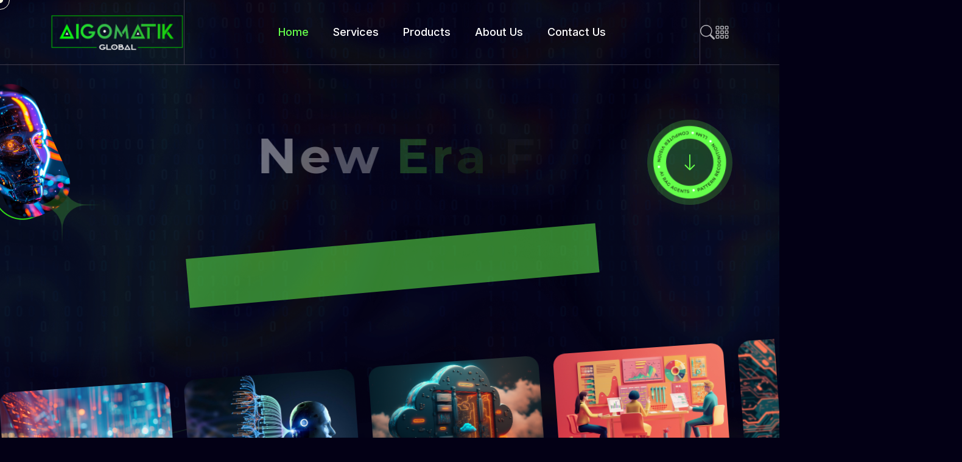

--- FILE ---
content_type: text/html; charset=utf-8
request_url: https://aigomatikglobal.com/
body_size: 7665
content:
<!DOCTYPE html><html lang="en"><head><meta charSet="utf-8"/><meta name="viewport" content="width=device-width, initial-scale=1"/><link rel="preload" href="/_next/static/media/0484562807a97172-s.p.woff2" as="font" crossorigin="" type="font/woff2"/><link rel="preload" href="/_next/static/media/4c285fdca692ea22-s.p.woff2" as="font" crossorigin="" type="font/woff2"/><link rel="preload" href="/_next/static/media/4f05ba3a6752a328-s.p.woff2" as="font" crossorigin="" type="font/woff2"/><link rel="preload" href="/_next/static/media/6245472ced48d3be-s.p.woff2" as="font" crossorigin="" type="font/woff2"/><link rel="preload" href="/_next/static/media/7108afb8b1381ad1-s.p.woff2" as="font" crossorigin="" type="font/woff2"/><link rel="preload" href="/_next/static/media/7db6c35d839a711c-s.p.woff2" as="font" crossorigin="" type="font/woff2"/><link rel="preload" href="/_next/static/media/8888a3826f4a3af4-s.p.woff2" as="font" crossorigin="" type="font/woff2"/><link rel="preload" href="/_next/static/media/9e82d62334b205f4-s.p.woff2" as="font" crossorigin="" type="font/woff2"/><link rel="preload" href="/_next/static/media/a34f9d1faa5f3315-s.p.woff2" as="font" crossorigin="" type="font/woff2"/><link rel="preload" href="/_next/static/media/b957ea75a84b6ea7-s.p.woff2" as="font" crossorigin="" type="font/woff2"/><link rel="preload" href="/_next/static/media/eafabf029ad39a43-s.p.woff2" as="font" crossorigin="" type="font/woff2"/><link rel="preload" as="image" href="/_next/static/media/logo.5b6c7855.png"/><link rel="preload" as="image" href="/_next/static/media/offcanvas-logo.8989fde6.png"/><link rel="preload" as="image" href="/_next/static/media/one.3e066e3e.png"/><link rel="preload" as="image" href="/_next/static/media/two.96891346.png"/><link rel="preload" as="image" href="/_next/static/media/three.cbe00392.png"/><link rel="preload" as="image" href="/_next/static/media/four.dd9b5bd7.png"/><link rel="preload" as="image" href="/_next/static/media/five.2a682e57.png"/><link rel="preload" as="image" href="/_next/static/media/banner-thumb-one.660f568f.png"/><link rel="preload" as="image" href="/_next/static/media/frame-one.796fd1cf.png"/><link rel="preload" as="image" href="/_next/static/media/star.83fa1a19.png"/><link rel="stylesheet" href="/_next/static/css/ac0b8daa75f6e8cd.css" data-precedence="next"/><link rel="stylesheet" href="/_next/static/css/481a0373687d1aac.css" data-precedence="next"/><link rel="stylesheet" href="/_next/static/css/5cb8dc27d07441fd.css" data-precedence="next"/><link rel="stylesheet" href="/_next/static/css/1138febdc8fd01bb.css" data-precedence="next"/><link rel="stylesheet" href="/_next/static/css/583822b5948dd391.css" data-precedence="next"/><link rel="preload" as="script" fetchPriority="low" href="/_next/static/chunks/webpack-1f2fcbc36404ba63.js"/><script src="/_next/static/chunks/4bd1b696-a7bcd2c233700cf5.js" async=""></script><script src="/_next/static/chunks/1517-95b233eed75cbd58.js" async=""></script><script src="/_next/static/chunks/main-app-5a02f505ce772510.js" async=""></script><script src="/_next/static/chunks/c15bf2b0-d61d1ecf38807b9c.js" async=""></script><script src="/_next/static/chunks/4143-478a82878d2db7b8.js" async=""></script><script src="/_next/static/chunks/6563-b0bbd020c033e9f2.js" async=""></script><script src="/_next/static/chunks/1501-322b5475e5a3d525.js" async=""></script><script src="/_next/static/chunks/7035-7c94108620ef80bb.js" async=""></script><script src="/_next/static/chunks/5352-319a958db2ae22ab.js" async=""></script><script src="/_next/static/chunks/1296-483e6687ac1469ff.js" async=""></script><script src="/_next/static/chunks/app/page-8d4a192e0ff298e5.js" async=""></script><script src="/_next/static/chunks/app/not-found-2609333e2c4a443a.js" async=""></script><link rel="preload" as="image" href="/_next/static/media/craft-thumb.b0373d58.png"/><link rel="preload" as="image" href="/_next/static/media/shape-one.4b8094d0.png"/><link rel="preload" as="image" href="/_next/static/media/unlock-thumb.1e61d82c.png"/><link rel="preload" as="image" href="/_next/static/media/one.39fdedb2.png"/><link rel="preload" as="image" href="/_next/static/media/two.97243af7.png"/><link rel="preload" as="image" href="/_next/static/media/three.f73e2e75.png"/><link rel="preload" as="image" href="/_next/static/media/four.73d045ae.png"/><link rel="preload" as="image" href="/_next/static/media/gen-two-thumb.94b0be89.png"/><link rel="preload" as="image" href="/_next/static/media/one.0d22c26a.png"/><link rel="preload" as="image" href="/_next/static/media/two.62f5db97.png"/><link rel="preload" as="image" href="/_next/static/media/three.be91d264.png"/><link rel="preload" as="image" href="/_next/static/media/four.79a10b3a.png"/><link rel="preload" as="image" href="/_next/static/media/five.dbb6a779.png"/><link rel="preload" as="image" href="/_next/static/media/six.02c12200.png"/><link rel="preload" as="image" href="/_next/static/media/seven.8d4f7676.png"/><link rel="preload" as="image" href="/_next/static/media/eight.398b13b4.png"/><link rel="preload" as="image" href="/_next/static/media/nine.4cb1f907.png"/><link rel="preload" as="image" href="/_next/static/media/ten.6589e71e.png"/><link rel="preload" as="image" href="/_next/static/media/footer-thumb-two.adc0e2f2.png"/><link rel="preload" as="image" href="/_next/static/media/footer-thumb-one.d88ee386.png"/><meta name="next-size-adjust" content=""/><title>AIGOMATIK GLOBAL | Data Science and AI Product Development Company. </title><meta name="description" content="AIGOMATIK GLOBAL a top Data Science company in India, provides consulting and custom AI powered software development services. Focusing on Pattern Recognition, Face Detection and Face Recognition, Consumer Related Software, Web applications, Large Language Models and Computer Vision; we help businesses innovate with AI, enrich customer insights, and be more cost-effective."/><link rel="author" href="https://www.aigomatikglobal.com"/><meta name="author" content="aigomatik global llp"/><meta name="keywords" content="Data Science,Artificial,Ai,Ai models,Deep Learning,Company,React,nextjs,nodejs,face attendance software,crm software,LLM,VILA"/><script src="/_next/static/chunks/polyfills-42372ed130431b0a.js" noModule=""></script></head><body class="__variable_d04102 __variable_9b9fd1 __variable_237071"><div class="my-app"><header class="header"><div class="primary-navbar "><div class="container"><div class="row"><div class="col-12"><nav class="navbar p-0"><div class="navbar__logo"><a aria-label="home page" title="logo" href="/"><img alt="Image" width="220" height="60" decoding="async" data-nimg="1" style="color:transparent;max-width:100%;height:auto" src="/_next/static/media/logo.5b6c7855.png"/></a></div><div class="navbar__menu"><ul class="navbar__list"><li class="navbar__item nav-fade"><a class=" active-it" href="/">Home</a></li><li class="navbar__item nav-fade"><a class=" " href="/services">Services</a></li><li class="navbar__item nav-fade"><a class=" " href="/products">Products</a></li><li class="navbar__item nav-fade"><a class=" " href="/about-us">About Us</a></li><li class="navbar__item nav-fade"><a class=" " href="/contact-us">Contact Us</a></li></ul></div><div class="navbar__options"><div class="navbar__mobile-options"><button class="open-search" aria-label="search products" title="open search box"><i class="bi bi-search"></i></button><button class="open-offcanvas" aria-label="open offcanvas" title="open offcanvas"><i class="bi bi-grid-3x3-gap"></i></button></div><button class="open-mobile-menu d-flex d-xl-none" aria-label="toggle mobile menu" title="open mobile menu"><i class="material-symbols-outlined">menu_open</i></button></div></nav></div></div></div><div class="mobile-menu d-block d-xl-none  "><nav class="mobile-menu__wrapper"><div class="mobile-menu__header nav-fade"><div class="logo"><a aria-label="home page" title="logo" href="/"><img alt="Image" width="200" height="57" decoding="async" data-nimg="1" style="color:transparent" src="/_next/static/media/logo.5b6c7855.png"/></a></div><button aria-label="close mobile menu" class="close-mobile-menu"><i class="bi bi-x-lg"></i></button></div><div class="mobile-menu__list"><ul class="navbar__list"><li class="navbar__item nav-fade"><a class=" active-it" href="/">Home</a></li><li class="navbar__item nav-fade"><a class=" " href="/services">Services</a></li><li class="navbar__item nav-fade"><a class=" " href="/products">Products</a></li><li class="navbar__item nav-fade"><a class=" " href="/about-us">About Us</a></li><li class="navbar__item nav-fade"><a class=" " href="/contact-us">Contact Us</a></li></ul></div><div class="mobile-menu__social social nav-fade"><a target="_blank" aria-label="share us on facebook" title="facebook" href="https://www.facebook.com/"><i class="bi bi-facebook"></i></a><a target="_blank" aria-label="share us on twitter" title="twitter" href="https://www.twitter.com/"><i class="bi bi-twitter"></i></a><a target="_blank" aria-label="share us on pinterest" title="linkedin" href="https://www.linkedin.com/"><i class="bi bi-linkedin"></i></a><a target="_blank" aria-label="share us on instagram" title="instagram" href="https://www.instagram.com/"><i class="bi bi-instagram"></i></a></div></nav></div><div class="mobile-menu__backdrop  "></div></div></header><div class="search-popup "><button class="close-search" aria-label="close search box" title="close search box"><i class="bi bi-x-lg"></i></button><form action="#" method="post"><div class="search-popup__group"><input type="text" id="searchField" placeholder="Enter Product Name" required="" name="search-field"/><button type="submit" aria-label="search products" title="search products"><i class="bi bi-search"></i></button></div></form></div><div class="offcanvas-info "><div class="offcanvas-info__inner"><div class="offcanvas-info__intro"><div class="offcanvas-info__logo"><a href="/"><img alt="Image" width="67" height="63" decoding="async" data-nimg="1" style="color:transparent" src="/_next/static/media/offcanvas-logo.8989fde6.png"/></a></div><h4>Complex Solutions Made Simple</h4></div><div class="offcanvas-info__content"><h5>Contact Us</h5><ul><li><a href="mailto:contact@aigomatikglobal.com">contact@aigomatikglobal.com</a></li><li><a href="tel:+91 99851 33383">+91 99851 33383</a></li><li><a target="_blank" href="">Shyamnagar, South Dumdum, Kolkata, West Bengal, Pin: 700055</a></li></ul></div><div class="offcanvas-info__form"><h5>Subscribe to newsletter</h5><form autoComplete="off" action="#" method="post"><div class="subscribe-form"><input type="email" id="subscribeNewsletter" placeholder="Email" required="" name="subscribe-newsletter"/><button type="submit" aria-label="subscribe newsletter" title="subscribe newsletter"><i class="material-symbols-outlined">send</i></button></div></form></div><div class="offcanvas-info__footer"><p class="tertiary-text">Follow Us :</p><div class="social"><a target="_blank" aria-label="share us on facebook" title="facebook" href="https://www.facebook.com/AigomatikglobalOfficial/"><i class="bi bi-facebook"></i></a><a target="_blank" aria-label="share us on twitter" title="twitter" href="https://www.twitter.com/"><i class="bi bi-twitter"></i></a><a target="_blank" aria-label="share us on pinterest" title="linkedin" href="https://www.linkedin.com/company/aigomatikglobalofficial/"><i class="bi bi-linkedin"></i></a><a target="_blahttps://www.instagram.com/aigomatik_global?igsh=MTR4NXBzNXp0aXhuZQ==nk" aria-label="share us on instagram" title="instagram" href="https://www.instagram.com/"><i class="bi bi-instagram"></i></a><a target="_blank" aria-label="share us on Youtube" title="youtube" href="https://www.youtube.com/@aigomatikglobalofficial/"><i class="bi bi-youtube"></i></a></div></div></div><button class="close-offcanvas-info" aria-label="close offcanvas info"><i class="bi bi-x-lg"></i></button></div><div class="offcanvas-info-backdrop  "></div><main><section class="banner bg-img"><div class="container"><div class="row justify-content-center"><div class="col-12 col-sm-8 col-md-7 col-lg-7 col-xxl-6"><div class="banner__content text-center"><h1 class="title-animation">New <span>Era</span> For <br/>Non-Fungible <br/><span class="banner-anime">AI Automation</span></h1></div></div></div></div><div class="swiper banner__large-slider"><div class="swiper-wrapper"><div class="swiper-slide"><div class="banner__large-slider__single"><img alt="Image" width="501" height="351" decoding="async" data-nimg="1" style="color:transparent" src="/_next/static/media/one.3e066e3e.png"/></div></div><div class="swiper-slide"><div class="banner__large-slider__single"><img alt="Image" width="501" height="351" decoding="async" data-nimg="1" style="color:transparent" src="/_next/static/media/two.96891346.png"/></div></div><div class="swiper-slide"><div class="banner__large-slider__single"><img alt="Image" width="501" height="351" decoding="async" data-nimg="1" style="color:transparent" src="/_next/static/media/three.cbe00392.png"/></div></div><div class="swiper-slide"><div class="banner__large-slider__single"><img alt="Image" width="501" height="351" decoding="async" data-nimg="1" style="color:transparent" src="/_next/static/media/four.dd9b5bd7.png"/></div></div><div class="swiper-slide"><div class="banner__large-slider__single"><img alt="Image" width="501" height="351" decoding="async" data-nimg="1" style="color:transparent" src="/_next/static/media/five.2a682e57.png"/></div></div><div class="swiper-slide"><div class="banner__large-slider__single"><img alt="Image" width="501" height="351" decoding="async" data-nimg="1" style="color:transparent" src="/_next/static/media/one.3e066e3e.png"/></div></div><div class="swiper-slide"><div class="banner__large-slider__single"><img alt="Image" width="501" height="351" decoding="async" data-nimg="1" style="color:transparent" src="/_next/static/media/two.96891346.png"/></div></div><div class="swiper-slide"><div class="banner__large-slider__single"><img alt="Image" width="501" height="351" decoding="async" data-nimg="1" style="color:transparent" src="/_next/static/media/three.cbe00392.png"/></div></div><div class="swiper-slide"><div class="banner__large-slider__single"><img alt="Image" width="501" height="351" decoding="async" data-nimg="1" style="color:transparent" src="/_next/static/media/four.dd9b5bd7.png"/></div></div><div class="swiper-slide"><div class="banner__large-slider__single"><img alt="Image" width="501" height="351" decoding="async" data-nimg="1" style="color:transparent" src="/_next/static/media/five.2a682e57.png"/></div></div><div class="swiper-slide"><div class="banner__large-slider__single"><img alt="Image" width="501" height="351" decoding="async" data-nimg="1" style="color:transparent" src="/_next/static/media/one.3e066e3e.png"/></div></div><div class="swiper-slide"><div class="banner__large-slider__single"><img alt="Image" width="501" height="351" decoding="async" data-nimg="1" style="color:transparent" src="/_next/static/media/two.96891346.png"/></div></div><div class="swiper-slide"><div class="banner__large-slider__single"><img alt="Image" width="501" height="351" decoding="async" data-nimg="1" style="color:transparent" src="/_next/static/media/three.cbe00392.png"/></div></div><div class="swiper-slide"><div class="banner__large-slider__single"><img alt="Image" width="501" height="351" decoding="async" data-nimg="1" style="color:transparent" src="/_next/static/media/four.dd9b5bd7.png"/></div></div><div class="swiper-slide"><div class="banner__large-slider__single"><img alt="Image" width="501" height="351" decoding="async" data-nimg="1" style="color:transparent" src="/_next/static/media/five.2a682e57.png"/></div></div></div></div><div class="banner-thumb-one"><img alt="Image" width="143" height="248" decoding="async" data-nimg="1" style="color:transparent" src="/_next/static/media/banner-thumb-one.660f568f.png"/></div><a class="scroll-position-btn" href="#scrollPosition"><img alt="Image" width="250" height="250" decoding="async" data-nimg="1" style="color:transparent" src="/_next/static/media/frame-one.796fd1cf.png"/><i class="bi bi-arrow-down"></i></a></section><section class="text-slider-wrapper"><div class="swiper text-slider"><div class="swiper-wrapper"><div class="swiper-slide"><div class="text-slider__single"><h2 class="light-title"><a href="services">AI</a></h2><img alt="Image" width="42" height="41" decoding="async" data-nimg="1" style="color:transparent" src="/_next/static/media/star.83fa1a19.png"/><h2 class="light-title"><a class="text-stroke" data-text="TRAIN" href="services">TRAIN</a></h2><img alt="Image" width="42" height="41" decoding="async" data-nimg="1" style="color:transparent" src="/_next/static/media/star.83fa1a19.png"/></div></div><div class="swiper-slide"><div class="text-slider__single"><h2 class="light-title"><a href="services">AI</a></h2><img alt="Image" width="42" height="41" decoding="async" data-nimg="1" style="color:transparent" src="/_next/static/media/star.83fa1a19.png"/><h2 class="light-title"><a class="text-stroke" data-text="EVAL" href="services">EVAL</a></h2><img alt="Image" width="42" height="41" decoding="async" data-nimg="1" style="color:transparent" src="/_next/static/media/star.83fa1a19.png"/></div></div><div class="swiper-slide"><div class="text-slider__single"><h2 class="light-title"><a href="services">AI</a></h2><img alt="Image" width="42" height="41" decoding="async" data-nimg="1" style="color:transparent" src="/_next/static/media/star.83fa1a19.png"/><h2 class="light-title"><a class="text-stroke" data-text="DEPLOY" href="services">DEPLOY</a></h2><img alt="Image" width="42" height="41" decoding="async" data-nimg="1" style="color:transparent" src="/_next/static/media/star.83fa1a19.png"/></div></div><div class="swiper-slide"><div class="text-slider__single"><h2 class="light-title"><a href="services">AI</a></h2><img alt="Image" width="42" height="41" decoding="async" data-nimg="1" style="color:transparent" src="/_next/static/media/star.83fa1a19.png"/><h2 class="light-title"><a class="text-stroke" data-text="MONITOR" href="services">MONITOR</a></h2><img alt="Image" width="42" height="41" decoding="async" data-nimg="1" style="color:transparent" src="/_next/static/media/star.83fa1a19.png"/></div></div><div class="swiper-slide"><div class="text-slider__single"><h2 class="light-title"><a href="services">AI</a></h2><img alt="Image" width="42" height="41" decoding="async" data-nimg="1" style="color:transparent" src="/_next/static/media/star.83fa1a19.png"/><h2 class="light-title"><a class="text-stroke" data-text="TRAIN" href="services">TRAIN</a></h2><img alt="Image" width="42" height="41" decoding="async" data-nimg="1" style="color:transparent" src="/_next/static/media/star.83fa1a19.png"/></div></div><div class="swiper-slide"><div class="text-slider__single"><h2 class="light-title"><a href="services">AI</a></h2><img alt="Image" width="42" height="41" decoding="async" data-nimg="1" style="color:transparent" src="/_next/static/media/star.83fa1a19.png"/><h2 class="light-title"><a class="text-stroke" data-text="EVAL" href="services">EVAL</a></h2><img alt="Image" width="42" height="41" decoding="async" data-nimg="1" style="color:transparent" src="/_next/static/media/star.83fa1a19.png"/></div></div><div class="swiper-slide"><div class="text-slider__single"><h2 class="light-title"><a href="services">AI</a></h2><img alt="Image" width="42" height="41" decoding="async" data-nimg="1" style="color:transparent" src="/_next/static/media/star.83fa1a19.png"/><h2 class="light-title"><a class="text-stroke" data-text="DEPLOY" href="services">DEPLOY</a></h2><img alt="Image" width="42" height="41" decoding="async" data-nimg="1" style="color:transparent" src="/_next/static/media/star.83fa1a19.png"/></div></div><div class="swiper-slide"><div class="text-slider__single"><h2 class="light-title"><a href="services">AI</a></h2><img alt="Image" width="42" height="41" decoding="async" data-nimg="1" style="color:transparent" src="/_next/static/media/star.83fa1a19.png"/><h2 class="light-title"><a class="text-stroke" data-text="MONITOR" href="services">MONITOR</a></h2><img alt="Image" width="42" height="41" decoding="async" data-nimg="1" style="color:transparent" src="/_next/static/media/star.83fa1a19.png"/></div></div><div class="swiper-slide"><div class="text-slider__single"><h2 class="light-title"><a href="services">AI</a></h2><img alt="Image" width="42" height="41" decoding="async" data-nimg="1" style="color:transparent" src="/_next/static/media/star.83fa1a19.png"/><h2 class="light-title"><a class="text-stroke" data-text="TRAIN" href="services">TRAIN</a></h2><img alt="Image" width="42" height="41" decoding="async" data-nimg="1" style="color:transparent" src="/_next/static/media/star.83fa1a19.png"/></div></div><div class="swiper-slide"><div class="text-slider__single"><h2 class="light-title"><a href="services">AI</a></h2><img alt="Image" width="42" height="41" decoding="async" data-nimg="1" style="color:transparent" src="/_next/static/media/star.83fa1a19.png"/><h2 class="light-title"><a class="text-stroke" data-text="EVAL" href="services">EVAL</a></h2><img alt="Image" width="42" height="41" decoding="async" data-nimg="1" style="color:transparent" src="/_next/static/media/star.83fa1a19.png"/></div></div><div class="swiper-slide"><div class="text-slider__single"><h2 class="light-title"><a href="services">AI</a></h2><img alt="Image" width="42" height="41" decoding="async" data-nimg="1" style="color:transparent" src="/_next/static/media/star.83fa1a19.png"/><h2 class="light-title"><a class="text-stroke" data-text="DEPLOY" href="services">DEPLOY</a></h2><img alt="Image" width="42" height="41" decoding="async" data-nimg="1" style="color:transparent" src="/_next/static/media/star.83fa1a19.png"/></div></div><div class="swiper-slide"><div class="text-slider__single"><h2 class="light-title"><a href="services">AI</a></h2><img alt="Image" width="42" height="41" decoding="async" data-nimg="1" style="color:transparent" src="/_next/static/media/star.83fa1a19.png"/><h2 class="light-title"><a class="text-stroke" data-text="MONITOR" href="services">MONITOR</a></h2><img alt="Image" width="42" height="41" decoding="async" data-nimg="1" style="color:transparent" src="/_next/static/media/star.83fa1a19.png"/></div></div></div></div></section><section class="section craft" id="scrollPosition"><div class="container"><div class="row align-items-center gaper"><div class="col-12 col-lg-6 col-xxl-5"><div class="section__content"><span class="sub-title">AI SERVICES</span><h2 class="title title-animation">Scale Up Your Business with Artificial Intelligence</h2><p>AI systems can Analyze Data, Recognize Patterns, Make Decisions, and even Adapt and Improve over time. Whether it&#x27;s LLMs, Speech Recognition, Image Processing, or Problem Solving. Integrating these Techniques with World class Coding Infrastructure will put you Ahead of your Competitors.</p><div class="section__content-cta"><a class="btn btn--primary" href="services">Explore Services</a></div></div></div><div class="col-12 col-lg-6 col-xxl-7"><div class="craft__thumb text-start text-lg-end"><div class="reveal-img parallax-img"><img alt="Image" width="604" height="598" decoding="async" data-nimg="1" style="color:transparent" src="/_next/static/media/craft-thumb.b0373d58.png"/></div></div></div></div></div><div class="anime-one"><img alt="Image" width="173" height="173" decoding="async" data-nimg="1" style="color:transparent" src="/_next/static/media/shape-one.4b8094d0.png"/></div></section><section class="text-slider-large-wrapper "><div class="swiper text-slider-large"><div class="swiper-wrapper"><div class="swiper-slide"><div class="text-slider__single"><h2 class="large-title"><a href="services"><span class="text-stroke" data-text="Computer Vision"> <!-- -->Computer Vision</span></a></h2></div></div><div class="swiper-slide"><div class="text-slider__single"><h2 class="large-title"><a href="services"><span class="text-stroke" data-text="Large Language Model"> <!-- -->Large Language Model</span></a></h2></div></div><div class="swiper-slide"><div class="text-slider__single"><h2 class="large-title"><a href="services"><span class="text-stroke" data-text="Visual Language Model"> <!-- -->Visual Language Model</span></a></h2></div></div><div class="swiper-slide"><div class="text-slider__single"><h2 class="large-title"><a href="services"><span class="text-stroke" data-text="Pattern Recogniton"> <!-- -->Pattern Recogniton</span></a></h2></div></div><div class="swiper-slide"><div class="text-slider__single"><h2 class="large-title"><a href="services"><span class="text-stroke" data-text="Image Generation"> <!-- -->Image Generation</span></a></h2></div></div><div class="swiper-slide"><div class="text-slider__single"><h2 class="large-title"><a href="services"><span class="text-stroke" data-text="Text Generation"> <!-- -->Text Generation</span></a></h2></div></div><div class="swiper-slide"><div class="text-slider__single"><h2 class="large-title"><a href="services"><span class="text-stroke" data-text="Computer Vision"> <!-- -->Computer Vision</span></a></h2></div></div><div class="swiper-slide"><div class="text-slider__single"><h2 class="large-title"><a href="services"><span class="text-stroke" data-text="Large Language Model"> <!-- -->Large Language Model</span></a></h2></div></div><div class="swiper-slide"><div class="text-slider__single"><h2 class="large-title"><a href="services"><span class="text-stroke" data-text="Visual Language Model"> <!-- -->Visual Language Model</span></a></h2></div></div><div class="swiper-slide"><div class="text-slider__single"><h2 class="large-title"><a href="services"><span class="text-stroke" data-text="Pattern Recogniton"> <!-- -->Pattern Recogniton</span></a></h2></div></div><div class="swiper-slide"><div class="text-slider__single"><h2 class="large-title"><a href="services"><span class="text-stroke" data-text="Image Generation"> <!-- -->Image Generation</span></a></h2></div></div><div class="swiper-slide"><div class="text-slider__single"><h2 class="large-title"><a href="services"><span class="text-stroke" data-text="Text Generation"> <!-- -->Text Generation</span></a></h2></div></div></div></div></section><section class="section tools pb-0"><div class="container"><div class="row gaper align-items-center"><div class="col-12 col-lg-7"><div class="tools__thumb dir-rtl"><div class="reveal-img parallax-img"><img alt="Image" loading="lazy" width="826" height="588" decoding="async" data-nimg="1" class="unset" style="color:transparent" src="/_next/static/media/tools-thumb.52d964cd.png"/></div></div></div><div class="col-12 col-lg-5 col-xxl-4 offset-xxl-1 order-first order-lg-last"><div class="section__content"><span class="sub-title">THE FUTURE</span><h2 class="title title-animation">Unveil New Creative Horizons with AI Models</h2><p>AI is at the Forefront of the Development of Autonomous Systems. These Systems Rely on Advanced AI Models to Navigate their Surroundings, Analyze Data in Real-Time, and make Decisions without Human Intervention.</p></div></div></div></div></section><section class="section gen pb-0"><div class="container"><div class="row align-items-center gaper"><div class="col-12 col-lg-5 col-xxl-4"><div class="section__content"><span class="sub-title">AI TOOLS</span><h2 class="title title-animation">Custom Web App with AI Generation Tools</h2><p>Different Venture needs Different Strategies. The Customized Products Deliver Integrated Value for a Diverse Range of Industries, providing cutting-edge Hardware and Software that Leverages the Latest Advancements in AI.</p></div></div><div class="col-12 col-lg-7 col-xxl-7 offset-xxl-1"><div class="gen__thumb"><div class="reveal-img parallax-img"><img alt="Image" loading="lazy" width="850" height="480" decoding="async" data-nimg="1" class="unset" style="color:transparent" src="/_next/static/media/gen-thumb.44398d1a.png"/></div></div></div></div></div></section><section class="section unlock pb-0"><div class="container"><div class="row align-items-center gaper"><div class="col-12 col-lg-5 col-xxl-4"><div class="section__content"><span class="sub-title">Power</span><h2 class="title title-animation">Harness the Winds of Knowledge and Data</h2><p>AI paints a World where Machines Learn and Adapt, Unfurling a Tapestry of Innovation that Stretches Beyond the Horizon. We guide Organzations to Weave their Creations, and Empowers them with Newfound Strengths.</p><div class="section__content-cta"><a class="btn btn--primary" href="service-single">Get started</a></div></div></div><div class="col-12 col-lg-6 offset-lg-1 col-xxl-6 offset-xxl-2"><div class="unlock__thumb text-start text-lg-end"><div class="reveal-img parallax-img"><img alt="Image" width="685" height="571" decoding="async" data-nimg="1" style="color:transparent" src="/_next/static/media/unlock-thumb.1e61d82c.png"/></div></div></div></div></div></section><section class="section overview pb-0 "><div class="container"><div class="row gaper fade-wrapper"><div class="col-12 col-md-6 col-xl-3 fade-top"><div class="overview__single  overview__single-active"><div class="overview__thumb"><img alt="Image" width="60" height="77" decoding="async" data-nimg="1" style="color:transparent" src="/_next/static/media/one.39fdedb2.png"/></div><div class="overview__content"><h4>Data Preparation</h4><p class="tertiary-text">With AI, We Can Effectively Use Unstructed Data into Various Data Structures. As Good Data is Essential for AI Systems to Function Correctly.</p></div></div></div><div class="col-12 col-md-6 col-xl-3 fade-top"><div class="overview__single  "><div class="overview__thumb"><img alt="Image" width="60" height="77" decoding="async" data-nimg="1" style="color:transparent" src="/_next/static/media/two.97243af7.png"/></div><div class="overview__content"><h4>Model Selection</h4><p class="tertiary-text">Selecting proper AI Model, We can Help to Make More Accurate Predictions, Automate Repetitive Tasks, and Improve Decision-Making Processes.</p></div></div></div><div class="col-12 col-md-6 col-xl-3 fade-top"><div class="overview__single  "><div class="overview__thumb"><img alt="Image" width="60" height="77" decoding="async" data-nimg="1" style="color:transparent" src="/_next/static/media/three.f73e2e75.png"/></div><div class="overview__content"><h4>Model Training</h4><p class="tertiary-text">We Train Model using Minimum Computational Resources for Refining Parameters to Reduce the Gap Between Generated Output and Intended Result.</p></div></div></div><div class="col-12 col-md-6 col-xl-3 fade-top"><div class="overview__single  "><div class="overview__thumb"><img alt="Image" width="60" height="77" decoding="async" data-nimg="1" style="color:transparent" src="/_next/static/media/four.73d045ae.png"/></div><div class="overview__content"><h4>Model Deploy</h4><p class="tertiary-text">Deploying AI Model have a Critical Competitive Advantage for Businesses. We provide help to eliminate that complex task to retain the accuracy.</p></div></div></div></div></div></section><section class="section gen-two pb-0"><div class="container"><div class="row align-items-center gaper"><div class="col-12 col-lg-5 order-last order-lg-first"><div class="gen-two__thumb"><div class="reveal-img parallax-img"><img alt="Image" width="502" height="498" decoding="async" data-nimg="1" style="color:transparent" src="/_next/static/media/gen-two-thumb.94b0be89.png"/></div></div></div><div class="col-12 col-lg-6 offset-lg-1 col-xxl-5 offset-xxl-2"><div class="section__content"><span class="sub-title">AI PRODUCTS</span><h2 class="title title-animation">Connect With The Easy to Use AI Products</h2><p>Our AI Products are Pushing the Boundaries of Data Orchestration by Providing an Amalgamation of Web Application with Powerful AI to Unlock their true Potential.</p><div class="section__content-cta"><a class="btn btn--primary" href="products">Explore Products</a></div></div></div></div></div></section><div class="sponsor  overflow-hidden"><div class="swiper sponsor__slider"><div class="swiper-wrapper"><div class="swiper-slide"><div class="sponsor__single text-center"><img alt="Image" width="180" height="38" decoding="async" data-nimg="1" style="color:transparent" src="/_next/static/media/one.0d22c26a.png"/></div></div><div class="swiper-slide"><div class="sponsor__single text-center"><img alt="Image" width="165" height="38" decoding="async" data-nimg="1" style="color:transparent" src="/_next/static/media/two.62f5db97.png"/></div></div><div class="swiper-slide"><div class="sponsor__single text-center"><img alt="Image" width="155" height="38" decoding="async" data-nimg="1" style="color:transparent" src="/_next/static/media/three.be91d264.png"/></div></div><div class="swiper-slide"><div class="sponsor__single text-center"><img alt="Image" width="217" height="38" decoding="async" data-nimg="1" style="color:transparent" src="/_next/static/media/four.79a10b3a.png"/></div></div><div class="swiper-slide"><div class="sponsor__single text-center"><img alt="Image" width="161" height="38" decoding="async" data-nimg="1" style="color:transparent" src="/_next/static/media/five.dbb6a779.png"/></div></div><div class="swiper-slide"><div class="sponsor__single text-center"><img alt="Image" width="239" height="38" decoding="async" data-nimg="1" style="color:transparent" src="/_next/static/media/six.02c12200.png"/></div></div><div class="swiper-slide"><div class="sponsor__single text-center"><img alt="Image" width="270" height="38" decoding="async" data-nimg="1" style="color:transparent" src="/_next/static/media/seven.8d4f7676.png"/></div></div><div class="swiper-slide"><div class="sponsor__single text-center"><img alt="Image" width="257" height="38" decoding="async" data-nimg="1" style="color:transparent" src="/_next/static/media/eight.398b13b4.png"/></div></div><div class="swiper-slide"><div class="sponsor__single text-center"><img alt="Image" width="89" height="38" decoding="async" data-nimg="1" style="color:transparent" src="/_next/static/media/nine.4cb1f907.png"/></div></div><div class="swiper-slide"><div class="sponsor__single text-center"><img alt="Image" width="89" height="38" decoding="async" data-nimg="1" style="color:transparent" src="/_next/static/media/ten.6589e71e.png"/></div></div></div></div></div></main><footer class="footer"><div class="container"><div class="row justify-content-center section"><div class="col-12 col-md-9 col-lg-9 col-xl-10 col-xxl-9"><div class="footer__content text-center"><h2 class="light-title fw-7 title-animation">Get started with the Products of <span>AIGOMATIK</span></h2><div class="footer__content-cta"><div class="section__content-cta text-center"><button type="submit" class="btn btn--primary">Ask For a Demo</button></div></div></div></div></div><div class="row"><div class="col-12"><div class="footer__nav"><div class="row gaper"><div class="col-12 col-lg-4"><div class="footer__nav-logo text-center text-lg-start"><a aria-label="home page" title="logo" href="/"><img alt="Image" width="200" height="57" decoding="async" data-nimg="1" style="color:transparent" src="/_next/static/media/logo.5b6c7855.png"/></a></div></div><div class="col-12 col-lg-8"><div class="footer__nav-list"><ul class="justify-content-center justify-content-lg-end"><li><a href="/">Home</a></li><li><a href="shop">Services</a></li><li><a href="about-us">About Us</a></li><li><a href="contact-us">Contact Us</a></li><li><a href="privacy-policy">Privacy Policy</a></li><li><a href="terms-and-conditions">T&amp;Cs</a></li><li><a href="site-map">Sitemap</a></li></ul></div></div></div></div></div></div><div class="row"><div class="col-12"><div class="footer__copyright"><div class="row gaper"><div class="col-12 col-lg-6"><div class="footer__copyright-content text-center text-lg-start"><p>Copyright ©<!-- --> <span id="copyrightYear">2025</span> <a href="/">Aigomatik Global</a>. All Rights Reserved</p></div></div><div class="col-12 col-lg-6"><div class="footer__copyright-social justify-content-center justify-content-lg-end"><p class="tertiary-text d-none d-lg-block">Follow Us :</p><div class="social"><a target="_blank" aria-label="share us on facebook" title="facebook" href="https://www.facebook.com/AigomatikglobalOfficial/"><i class="bi bi-facebook"></i></a><a target="_blank" aria-label="share us on twitter" title="twitter" href="https://www.twitter.com/"><i class="bi bi-twitter"></i></a><a target="_blank" aria-label="share us on pinterest" title="linkedin" href="https://www.linkedin.com/company/aigomatikglobalofficial/"><i class="bi bi-linkedin"></i></a><a target="_blank" aria-label="share us on instagram" title="instagram" href="https://www.instagram.com/aigomatik_global?igsh=MTR4NXBzNXp0aXhuZQ=="><i class="bi bi-instagram"></i></a><a target="_blank" aria-label="share us on youtube" title="youtube" href="https://www.youtube.com/@aigomatikglobalofficial/"><i class="bi bi-youtube"></i></a></div></div></div></div></div></div></div></div><div class="footer-thumb-one"><img alt="Image" width="220" height="246" decoding="async" data-nimg="1" style="color:transparent" src="/_next/static/media/footer-thumb-two.adc0e2f2.png"/></div><div class="footer-thumb-two"><img alt="Image" width="143" height="264" decoding="async" data-nimg="1" style="color:transparent" src="/_next/static/media/footer-thumb-one.d88ee386.png"/></div></footer><div class="mouseCursor cursor-outer  " style="transform:translate(0px, 0px)"></div><div class="mouseCursor cursor-inner  " style="transform:translate(0px, 0px)"><span>Drag</span></div><button class="progress-wrap " title="Go To Top"><span></span><svg class="progress-circle svg-content" width="100%" height="100%" viewBox="-1 -1 102 102"><path d="M50,1 a49,49 0 0,1 0,98 a49,49 0 0,1 0,-98" stroke="#3887FE" stroke-width="4" fill="none" style="stroke-dasharray:308.66px;stroke-dashoffset:308.66px"></path></svg></button><!--$!--><template data-dgst="BAILOUT_TO_CLIENT_SIDE_RENDERING"></template><!--/$--><!--$!--><template data-dgst="BAILOUT_TO_CLIENT_SIDE_RENDERING"></template><!--/$--><!--$!--><template data-dgst="BAILOUT_TO_CLIENT_SIDE_RENDERING"></template><!--/$--><!--$!--><template data-dgst="BAILOUT_TO_CLIENT_SIDE_RENDERING"></template><!--/$--><!--$!--><template data-dgst="BAILOUT_TO_CLIENT_SIDE_RENDERING"></template><!--/$--><!--$!--><template data-dgst="BAILOUT_TO_CLIENT_SIDE_RENDERING"></template><!--/$--><!--$!--><template data-dgst="BAILOUT_TO_CLIENT_SIDE_RENDERING"></template><!--/$--><!--$!--><template data-dgst="BAILOUT_TO_CLIENT_SIDE_RENDERING"></template><!--/$--></div><script src="/_next/static/chunks/webpack-1f2fcbc36404ba63.js" async=""></script><script>(self.__next_f=self.__next_f||[]).push([0])</script><script>self.__next_f.push([1,"1:\"$Sreact.fragment\"\n2:I[5244,[],\"\"]\n3:I[3866,[],\"\"]\n4:I[7872,[\"5592\",\"static/chunks/c15bf2b0-d61d1ecf38807b9c.js\",\"4143\",\"static/chunks/4143-478a82878d2db7b8.js\",\"6563\",\"static/chunks/6563-b0bbd020c033e9f2.js\",\"1501\",\"static/chunks/1501-322b5475e5a3d525.js\",\"7035\",\"static/chunks/7035-7c94108620ef80bb.js\",\"5352\",\"static/chunks/5352-319a958db2ae22ab.js\",\"1296\",\"static/chunks/1296-483e6687ac1469ff.js\",\"8974\",\"static/chunks/app/page-8d4a192e0ff298e5.js\"],\"default\"]\n5:I[7578,[\"5592\",\"static/chunks/c15bf2b0-d61d1ecf38807b9c.js\",\"4143\",\"static/chunks/4143-478a82878d2db7b8.js\",\"6563\",\"static/chunks/6563-b0bbd020c033e9f2.js\",\"1501\",\"static/chunks/1501-322b5475e5a3d525.js\",\"5352\",\"static/chunks/5352-319a958db2ae22ab.js\",\"1296\",\"static/chunks/1296-483e6687ac1469ff.js\",\"4345\",\"static/chunks/app/not-found-2609333e2c4a443a.js\"],\"default\"]\n6:I[8173,[\"5592\",\"static/chunks/c15bf2b0-d61d1ecf38807b9c.js\",\"4143\",\"static/chunks/4143-478a82878d2db7b8.js\",\"6563\",\"static/chunks/6563-b0bbd020c033e9f2.js\",\"1501\",\"static/chunks/1501-322b5475e5a3d525.js\",\"7035\",\"static/chunks/7035-7c94108620ef80bb.js\",\"5352\",\"static/chunks/5352-319a958db2ae22ab.js\",\"1296\",\"static/chunks/1296-483e6687ac1469ff.js\",\"8974\",\"static/chunks/app/page-8d4a192e0ff298e5.js\"],\"\"]\n7:I[1296,[\"5592\",\"static/chunks/c15bf2b0-d61d1ecf38807b9c.js\",\"4143\",\"static/chunks/4143-478a82878d2db7b8.js\",\"6563\",\"static/chunks/6563-b0bbd020c033e9f2.js\",\"1501\",\"static/chunks/1501-322b5475e5a3d525.js\",\"7035\",\"static/chunks/7035-7c94108620ef80bb.js\",\"5352\",\"static/chunks/5352-319a958db2ae22ab.js\",\"1296\",\"static/chunks/1296-483e6687ac1469ff.js\",\"8974\",\"static/chunks/app/page-8d4a192e0ff298e5.js\"],\"default\"]\n8:I[6578,[\"5592\",\"static/chunks/c15bf2b0-d61d1ecf38807b9c.js\",\"4143\",\"static/chunks/4143-478a82878d2db7b8.js\",\"6563\",\"static/chunks/6563-b0bbd020c033e9f2.js\",\"1501\",\"static/chunks/1501-322b5475e5a3d525.js\",\"7035\",\"static/chunks/7035-7c94108620ef80bb.js\",\"5352\",\"static/chunks/5352-319a958db2ae22ab.js\",\"1296\",\"static/chunks/1296-483e6687ac1469ff.js\",\"8974\",\"static/chunks/app/page-8d4a192e"])</script><script>self.__next_f.push([1,"0ff298e5.js\"],\"default\"]\n9:I[6423,[\"5592\",\"static/chunks/c15bf2b0-d61d1ecf38807b9c.js\",\"4143\",\"static/chunks/4143-478a82878d2db7b8.js\",\"6563\",\"static/chunks/6563-b0bbd020c033e9f2.js\",\"1501\",\"static/chunks/1501-322b5475e5a3d525.js\",\"7035\",\"static/chunks/7035-7c94108620ef80bb.js\",\"5352\",\"static/chunks/5352-319a958db2ae22ab.js\",\"1296\",\"static/chunks/1296-483e6687ac1469ff.js\",\"8974\",\"static/chunks/app/page-8d4a192e0ff298e5.js\"],\"default\"]\na:I[5108,[\"5592\",\"static/chunks/c15bf2b0-d61d1ecf38807b9c.js\",\"4143\",\"static/chunks/4143-478a82878d2db7b8.js\",\"6563\",\"static/chunks/6563-b0bbd020c033e9f2.js\",\"1501\",\"static/chunks/1501-322b5475e5a3d525.js\",\"7035\",\"static/chunks/7035-7c94108620ef80bb.js\",\"5352\",\"static/chunks/5352-319a958db2ae22ab.js\",\"1296\",\"static/chunks/1296-483e6687ac1469ff.js\",\"8974\",\"static/chunks/app/page-8d4a192e0ff298e5.js\"],\"default\"]\nb:I[7386,[\"5592\",\"static/chunks/c15bf2b0-d61d1ecf38807b9c.js\",\"4143\",\"static/chunks/4143-478a82878d2db7b8.js\",\"6563\",\"static/chunks/6563-b0bbd020c033e9f2.js\",\"1501\",\"static/chunks/1501-322b5475e5a3d525.js\",\"7035\",\"static/chunks/7035-7c94108620ef80bb.js\",\"5352\",\"static/chunks/5352-319a958db2ae22ab.js\",\"1296\",\"static/chunks/1296-483e6687ac1469ff.js\",\"8974\",\"static/chunks/app/page-8d4a192e0ff298e5.js\"],\"default\"]\nc:I[6741,[\"5592\",\"static/chunks/c15bf2b0-d61d1ecf38807b9c.js\",\"4143\",\"static/chunks/4143-478a82878d2db7b8.js\",\"6563\",\"static/chunks/6563-b0bbd020c033e9f2.js\",\"1501\",\"static/chunks/1501-322b5475e5a3d525.js\",\"7035\",\"static/chunks/7035-7c94108620ef80bb.js\",\"5352\",\"static/chunks/5352-319a958db2ae22ab.js\",\"1296\",\"static/chunks/1296-483e6687ac1469ff.js\",\"8974\",\"static/chunks/app/page-8d4a192e0ff298e5.js\"],\"default\"]\nd:I[7970,[\"5592\",\"static/chunks/c15bf2b0-d61d1ecf38807b9c.js\",\"4143\",\"static/chunks/4143-478a82878d2db7b8.js\",\"6563\",\"static/chunks/6563-b0bbd020c033e9f2.js\",\"1501\",\"static/chunks/1501-322b5475e5a3d525.js\",\"7035\",\"static/chunks/7035-7c94108620ef80bb.js\",\"5352\",\"static/chunks/5352-319a958db2ae22ab.js\",\"1296\",\"static/chunks/1296-483e6687ac1469ff.js\",\"8974\",\"static/ch"])</script><script>self.__next_f.push([1,"unks/app/page-8d4a192e0ff298e5.js\"],\"Image\"]\ne:I[3492,[\"5592\",\"static/chunks/c15bf2b0-d61d1ecf38807b9c.js\",\"4143\",\"static/chunks/4143-478a82878d2db7b8.js\",\"6563\",\"static/chunks/6563-b0bbd020c033e9f2.js\",\"1501\",\"static/chunks/1501-322b5475e5a3d525.js\",\"7035\",\"static/chunks/7035-7c94108620ef80bb.js\",\"5352\",\"static/chunks/5352-319a958db2ae22ab.js\",\"1296\",\"static/chunks/1296-483e6687ac1469ff.js\",\"8974\",\"static/chunks/app/page-8d4a192e0ff298e5.js\"],\"default\"]\nf:I[5112,[\"5592\",\"static/chunks/c15bf2b0-d61d1ecf38807b9c.js\",\"4143\",\"static/chunks/4143-478a82878d2db7b8.js\",\"6563\",\"static/chunks/6563-b0bbd020c033e9f2.js\",\"1501\",\"static/chunks/1501-322b5475e5a3d525.js\",\"7035\",\"static/chunks/7035-7c94108620ef80bb.js\",\"5352\",\"static/chunks/5352-319a958db2ae22ab.js\",\"1296\",\"static/chunks/1296-483e6687ac1469ff.js\",\"8974\",\"static/chunks/app/page-8d4a192e0ff298e5.js\"],\"default\"]\n10:I[6922,[\"5592\",\"static/chunks/c15bf2b0-d61d1ecf38807b9c.js\",\"4143\",\"static/chunks/4143-478a82878d2db7b8.js\",\"6563\",\"static/chunks/6563-b0bbd020c033e9f2.js\",\"1501\",\"static/chunks/1501-322b5475e5a3d525.js\",\"7035\",\"static/chunks/7035-7c94108620ef80bb.js\",\"5352\",\"static/chunks/5352-319a958db2ae22ab.js\",\"1296\",\"static/chunks/1296-483e6687ac1469ff.js\",\"8974\",\"static/chunks/app/page-8d4a192e0ff298e5.js\"],\"default\"]\n11:I[6213,[],\"OutletBoundary\"]\n13:I[6213,[],\"MetadataBoundary\"]\n15:I[6213,[],\"ViewportBoundary\"]\n17:I[4835,[],\"\"]\n:HL[\"/_next/static/media/0484562807a97172-s.p.woff2\",\"font\",{\"crossOrigin\":\"\",\"type\":\"font/woff2\"}]\n:HL[\"/_next/static/media/4c285fdca692ea22-s.p.woff2\",\"font\",{\"crossOrigin\":\"\",\"type\":\"font/woff2\"}]\n:HL[\"/_next/static/media/4f05ba3a6752a328-s.p.woff2\",\"font\",{\"crossOrigin\":\"\",\"type\":\"font/woff2\"}]\n:HL[\"/_next/static/media/6245472ced48d3be-s.p.woff2\",\"font\",{\"crossOrigin\":\"\",\"type\":\"font/woff2\"}]\n:HL[\"/_next/static/media/7108afb8b1381ad1-s.p.woff2\",\"font\",{\"crossOrigin\":\"\",\"type\":\"font/woff2\"}]\n:HL[\"/_next/static/media/7db6c35d839a711c-s.p.woff2\",\"font\",{\"crossOrigin\":\"\",\"type\":\"font/woff2\"}]\n:HL[\"/_next/static/media/8888a3826f4a3af4-s.p."])</script><script>self.__next_f.push([1,"woff2\",\"font\",{\"crossOrigin\":\"\",\"type\":\"font/woff2\"}]\n:HL[\"/_next/static/media/9e82d62334b205f4-s.p.woff2\",\"font\",{\"crossOrigin\":\"\",\"type\":\"font/woff2\"}]\n:HL[\"/_next/static/media/a34f9d1faa5f3315-s.p.woff2\",\"font\",{\"crossOrigin\":\"\",\"type\":\"font/woff2\"}]\n:HL[\"/_next/static/media/b957ea75a84b6ea7-s.p.woff2\",\"font\",{\"crossOrigin\":\"\",\"type\":\"font/woff2\"}]\n:HL[\"/_next/static/media/eafabf029ad39a43-s.p.woff2\",\"font\",{\"crossOrigin\":\"\",\"type\":\"font/woff2\"}]\n:HL[\"/_next/static/css/ac0b8daa75f6e8cd.css\",\"style\"]\n:HL[\"/_next/static/css/481a0373687d1aac.css\",\"style\"]\n:HL[\"/_next/static/css/5cb8dc27d07441fd.css\",\"style\"]\n:HL[\"/_next/static/css/1138febdc8fd01bb.css\",\"style\"]\n:HL[\"/_next/static/css/583822b5948dd391.css\",\"style\"]\n"])</script><script>self.__next_f.push([1,"0:{\"P\":null,\"b\":\"bCJBwILJ0QpmMByxGp_KF\",\"p\":\"\",\"c\":[\"\",\"\"],\"i\":false,\"f\":[[[\"\",{\"children\":[\"__PAGE__\",{}]},\"$undefined\",\"$undefined\",true],[\"\",[\"$\",\"$1\",\"c\",{\"children\":[[[\"$\",\"link\",\"0\",{\"rel\":\"stylesheet\",\"href\":\"/_next/static/css/ac0b8daa75f6e8cd.css\",\"precedence\":\"next\",\"crossOrigin\":\"$undefined\",\"nonce\":\"$undefined\"}],[\"$\",\"link\",\"1\",{\"rel\":\"stylesheet\",\"href\":\"/_next/static/css/481a0373687d1aac.css\",\"precedence\":\"next\",\"crossOrigin\":\"$undefined\",\"nonce\":\"$undefined\"}],[\"$\",\"link\",\"2\",{\"rel\":\"stylesheet\",\"href\":\"/_next/static/css/5cb8dc27d07441fd.css\",\"precedence\":\"next\",\"crossOrigin\":\"$undefined\",\"nonce\":\"$undefined\"}],[\"$\",\"link\",\"3\",{\"rel\":\"stylesheet\",\"href\":\"/_next/static/css/1138febdc8fd01bb.css\",\"precedence\":\"next\",\"crossOrigin\":\"$undefined\",\"nonce\":\"$undefined\"}]],[\"$\",\"html\",null,{\"lang\":\"en\",\"children\":[\"$\",\"body\",null,{\"className\":\"__variable_d04102 __variable_9b9fd1 __variable_237071\",\"children\":[\"$\",\"$L2\",null,{\"parallelRouterKey\":\"children\",\"segmentPath\":[\"children\"],\"error\":\"$undefined\",\"errorStyles\":\"$undefined\",\"errorScripts\":\"$undefined\",\"template\":[\"$\",\"$L3\",null,{}],\"templateStyles\":\"$undefined\",\"templateScripts\":\"$undefined\",\"notFound\":[[],[\"$\",\"div\",null,{\"className\":\"my-app\",\"children\":[[\"$\",\"$L4\",null,{}],[\"$\",\"main\",null,{\"children\":[[\"$\",\"$L5\",null,{\"title\":\"Error\"}],[\"$\",\"section\",null,{\"className\":\"section error\",\"children\":[\"$\",\"div\",null,{\"className\":\"container\",\"children\":[\"$\",\"div\",null,{\"className\":\"row justify-content-center\",\"children\":[\"$\",\"div\",null,{\"className\":\"col-12 col-lg-6\",\"children\":[\"$\",\"div\",null,{\"className\":\"section__header text-center mb-0\",\"children\":[[\"$\",\"h2\",null,{\"className\":\"title title-animation mt-12\",\"children\":\"Oops! Page Not Found\"}],[\"$\",\"p\",null,{\"children\":\"The Resource You Have Requested is not Available. You May Have Mistyped the Address or the Page may have Moved.\"}],[\"$\",\"div\",null,{\"className\":\"section__cta\",\"children\":[\"$\",\"$L6\",null,{\"href\":\"/\",\"className\":\"btn btn--primary\",\"children\":\"Back To Home\"}]}]]}]}]}]}]}]]}],[\"$\",\"$L7\",null,{}],[\"$\",\"$L8\",null,{\"onTitleMouseEnter\":\"$undefined\",\"onTitleMouseLeave\":\"$undefined\"}],[\"$\",\"$L9\",null,{}],[\"$\",\"$La\",null,{}]]}]],\"forbidden\":\"$undefined\",\"unauthorized\":\"$undefined\"}]}]}]]}],{\"children\":[\"__PAGE__\",[\"$\",\"$1\",\"c\",{\"children\":[[\"$\",\"div\",null,{\"className\":\"my-app\",\"children\":[[\"$\",\"$L4\",null,{}],[\"$\",\"main\",null,{\"children\":[[\"$\",\"$Lb\",null,{}],[\"$\",\"$Lc\",null,{}],[\"$\",\"section\",null,{\"className\":\"section craft\",\"id\":\"scrollPosition\",\"children\":[[\"$\",\"div\",null,{\"className\":\"container\",\"children\":[\"$\",\"div\",null,{\"className\":\"row align-items-center gaper\",\"children\":[[\"$\",\"div\",null,{\"className\":\"col-12 col-lg-6 col-xxl-5\",\"children\":[\"$\",\"div\",null,{\"className\":\"section__content\",\"children\":[[\"$\",\"span\",null,{\"className\":\"sub-title\",\"children\":\"AI SERVICES\"}],[\"$\",\"h2\",null,{\"className\":\"title title-animation\",\"children\":\"Scale Up Your Business with Artificial Intelligence\"}],[\"$\",\"p\",null,{\"children\":\"AI systems can Analyze Data, Recognize Patterns, Make Decisions, and even Adapt and Improve over time. Whether it's LLMs, Speech Recognition, Image Processing, or Problem Solving. Integrating these Techniques with World class Coding Infrastructure will put you Ahead of your Competitors.\"}],[\"$\",\"div\",null,{\"className\":\"section__content-cta\",\"children\":[\"$\",\"$L6\",null,{\"href\":\"services\",\"className\":\"btn btn--primary\",\"children\":\"Explore Services\"}]}]]}]}],[\"$\",\"div\",null,{\"className\":\"col-12 col-lg-6 col-xxl-7\",\"children\":[\"$\",\"div\",null,{\"className\":\"craft__thumb text-start text-lg-end\",\"children\":[\"$\",\"div\",null,{\"className\":\"reveal-img parallax-img\",\"children\":[\"$\",\"$Ld\",null,{\"src\":{\"src\":\"/_next/static/media/craft-thumb.b0373d58.png\",\"height\":598,\"width\":604,\"blurDataURL\":\"[data-uri]\",\"blurWidth\":8,\"blurHeight\":8},\"alt\":\"Image\",\"priority\":true}]}]}]}]]}]}],[\"$\",\"div\",null,{\"className\":\"anime-one\",\"children\":[\"$\",\"$Ld\",null,{\"src\":{\"src\":\"/_next/static/media/shape-one.4b8094d0.png\",\"height\":173,\"width\":173,\"blurDataURL\":\"[data-uri]\",\"blurWidth\":8,\"blurHeight\":8},\"alt\":\"Image\",\"priority\":true}]}]]}],[\"$\",\"$Le\",null,{}],[\"$\",\"section\",null,{\"className\":\"section tools pb-0\",\"children\":[\"$\",\"div\",null,{\"className\":\"container\",\"children\":[\"$\",\"div\",null,{\"className\":\"row gaper align-items-center\",\"children\":[[\"$\",\"div\",null,{\"className\":\"col-12 col-lg-7\",\"children\":[\"$\",\"div\",null,{\"className\":\"tools__thumb dir-rtl\",\"children\":[\"$\",\"div\",null,{\"className\":\"reveal-img parallax-img\",\"children\":[\"$\",\"$Ld\",null,{\"src\":{\"src\":\"/_next/static/media/tools-thumb.52d964cd.png\",\"height\":588,\"width\":826,\"blurDataURL\":\"[data-uri]\",\"blurWidth\":8,\"blurHeight\":6},\"alt\":\"Image\",\"className\":\"unset\"}]}]}]}],[\"$\",\"div\",null,{\"className\":\"col-12 col-lg-5 col-xxl-4 offset-xxl-1 order-first order-lg-last\",\"children\":[\"$\",\"div\",null,{\"className\":\"section__content\",\"children\":[[\"$\",\"span\",null,{\"className\":\"sub-title\",\"children\":\"THE FUTURE\"}],[\"$\",\"h2\",null,{\"className\":\"title title-animation\",\"children\":\"Unveil New Creative Horizons with AI Models\"}],[\"$\",\"p\",null,{\"children\":\"AI is at the Forefront of the Development of Autonomous Systems. These Systems Rely on Advanced AI Models to Navigate their Surroundings, Analyze Data in Real-Time, and make Decisions without Human Intervention.\"}]]}]}]]}]}]}],[\"$\",\"section\",null,{\"className\":\"section gen pb-0\",\"children\":[\"$\",\"div\",null,{\"className\":\"container\",\"children\":[\"$\",\"div\",null,{\"className\":\"row align-items-center gaper\",\"children\":[[\"$\",\"div\",null,{\"className\":\"col-12 col-lg-5 col-xxl-4\",\"children\":[\"$\",\"div\",null,{\"className\":\"section__content\",\"children\":[[\"$\",\"span\",null,{\"className\":\"sub-title\",\"children\":\"AI TOOLS\"}],[\"$\",\"h2\",null,{\"className\":\"title title-animation\",\"children\":\"Custom Web App with AI Generation Tools\"}],[\"$\",\"p\",null,{\"children\":\"Different Venture needs Different Strategies. The Customized Products Deliver Integrated Value for a Diverse Range of Industries, providing cutting-edge Hardware and Software that Leverages the Latest Advancements in AI.\"}]]}]}],[\"$\",\"div\",null,{\"className\":\"col-12 col-lg-7 col-xxl-7 offset-xxl-1\",\"children\":[\"$\",\"div\",null,{\"className\":\"gen__thumb\",\"children\":[\"$\",\"div\",null,{\"className\":\"reveal-img parallax-img\",\"children\":[\"$\",\"$Ld\",null,{\"src\":{\"src\":\"/_next/static/media/gen-thumb.44398d1a.png\",\"height\":480,\"width\":850,\"blurDataURL\":\"[data-uri]\",\"blurWidth\":8,\"blurHeight\":5},\"alt\":\"Image\",\"className\":\"unset\"}]}]}]}]]}]}]}],[\"$\",\"section\",null,{\"className\":\"section unlock pb-0\",\"children\":[\"$\",\"div\",null,{\"className\":\"container\",\"children\":[\"$\",\"div\",null,{\"className\":\"row align-items-center gaper\",\"children\":[[\"$\",\"div\",null,{\"className\":\"col-12 col-lg-5 col-xxl-4\",\"children\":[\"$\",\"div\",null,{\"className\":\"section__content\",\"children\":[[\"$\",\"span\",null,{\"className\":\"sub-title\",\"children\":\"Power\"}],[\"$\",\"h2\",null,{\"className\":\"title title-animation\",\"children\":\"Harness the Winds of Knowledge and Data\"}],[\"$\",\"p\",null,{\"children\":\"AI paints a World where Machines Learn and Adapt, Unfurling a Tapestry of Innovation that Stretches Beyond the Horizon. We guide Organzations to Weave their Creations, and Empowers them with Newfound Strengths.\"}],[\"$\",\"div\",null,{\"className\":\"section__content-cta\",\"children\":[\"$\",\"$L6\",null,{\"href\":\"service-single\",\"className\":\"btn btn--primary\",\"children\":\"Get started\"}]}]]}]}],[\"$\",\"div\",null,{\"className\":\"col-12 col-lg-6 offset-lg-1 col-xxl-6 offset-xxl-2\",\"children\":[\"$\",\"div\",null,{\"className\":\"unlock__thumb text-start text-lg-end\",\"children\":[\"$\",\"div\",null,{\"className\":\"reveal-img parallax-img\",\"children\":[\"$\",\"$Ld\",null,{\"src\":{\"src\":\"/_next/static/media/unlock-thumb.1e61d82c.png\",\"height\":571,\"width\":685,\"blurDataURL\":\"[data-uri]\",\"blurWidth\":8,\"blurHeight\":7},\"alt\":\"Image\",\"priority\":true}]}]}]}]]}]}]}],[\"$\",\"$Lf\",null,{}],[\"$\",\"section\",null,{\"className\":\"section gen-two pb-0\",\"children\":[\"$\",\"div\",null,{\"className\":\"container\",\"children\":[\"$\",\"div\",null,{\"className\":\"row align-items-center gaper\",\"children\":[[\"$\",\"div\",null,{\"className\":\"col-12 col-lg-5 order-last order-lg-first\",\"children\":[\"$\",\"div\",null,{\"className\":\"gen-two__thumb\",\"children\":[\"$\",\"div\",null,{\"className\":\"reveal-img parallax-img\",\"children\":[\"$\",\"$Ld\",null,{\"src\":{\"src\":\"/_next/static/media/gen-two-thumb.94b0be89.png\",\"height\":498,\"width\":502,\"blurDataURL\":\"[data-uri]\",\"blurWidth\":8,\"blurHeight\":8},\"alt\":\"Image\",\"priority\":true}]}]}]}],[\"$\",\"div\",null,{\"className\":\"col-12 col-lg-6 offset-lg-1 col-xxl-5 offset-xxl-2\",\"children\":[\"$\",\"div\",null,{\"className\":\"section__content\",\"children\":[[\"$\",\"span\",null,{\"className\":\"sub-title\",\"children\":\"AI PRODUCTS\"}],[\"$\",\"h2\",null,{\"className\":\"title title-animation\",\"children\":\"Connect With The Easy to Use AI Products\"}],[\"$\",\"p\",null,{\"children\":\"Our AI Products are Pushing the Boundaries of Data Orchestration by Providing an Amalgamation of Web Application with Powerful AI to Unlock their true Potential.\"}],[\"$\",\"div\",null,{\"className\":\"section__content-cta\",\"children\":[\"$\",\"$L6\",null,{\"href\":\"products\",\"className\":\"btn btn--primary\",\"children\":\"Explore Products\"}]}]]}]}]]}]}]}],[\"$\",\"$L10\",null,{}]]}],[\"$\",\"$L7\",null,{}],[\"$\",\"$L8\",null,{\"onTitleMouseEnter\":\"$undefined\",\"onTitleMouseLeave\":\"$undefined\"}],[\"$\",\"$L9\",null,{}],[\"$\",\"$La\",null,{}]]}],[[\"$\",\"link\",\"0\",{\"rel\":\"stylesheet\",\"href\":\"/_next/static/css/583822b5948dd391.css\",\"precedence\":\"next\",\"crossOrigin\":\"$undefined\",\"nonce\":\"$undefined\"}]],[\"$\",\"$L11\",null,{\"children\":\"$L12\"}]]}],{},null,false]},null,false],[\"$\",\"$1\",\"h\",{\"children\":[null,[\"$\",\"$1\",\"CaJpBfoKpfeWjAPW-DBqz\",{\"children\":[[\"$\",\"$L13\",null,{\"children\":\"$L14\"}],[\"$\",\"$L15\",null,{\"children\":\"$L16\"}],[\"$\",\"meta\",null,{\"name\":\"next-size-adjust\",\"content\":\"\"}]]}]]}],false]],\"m\":\"$undefined\",\"G\":[\"$17\",\"$undefined\"],\"s\":false,\"S\":true}\n"])</script><script>self.__next_f.push([1,"16:[[\"$\",\"meta\",\"0\",{\"name\":\"viewport\",\"content\":\"width=device-width, initial-scale=1\"}]]\n14:[[\"$\",\"meta\",\"0\",{\"charSet\":\"utf-8\"}],[\"$\",\"title\",\"1\",{\"children\":\"AIGOMATIK GLOBAL | Data Science and AI Product Development Company. \"}],[\"$\",\"meta\",\"2\",{\"name\":\"description\",\"content\":\"AIGOMATIK GLOBAL a top Data Science company in India, provides consulting and custom AI powered software development services. Focusing on Pattern Recognition, Face Detection and Face Recognition, Consumer Related Software, Web applications, Large Language Models and Computer Vision; we help businesses innovate with AI, enrich customer insights, and be more cost-effective.\"}],[\"$\",\"link\",\"3\",{\"rel\":\"author\",\"href\":\"https://www.aigomatikglobal.com\"}],[\"$\",\"meta\",\"4\",{\"name\":\"author\",\"content\":\"aigomatik global llp\"}],[\"$\",\"meta\",\"5\",{\"name\":\"keywords\",\"content\":\"Data Science,Artificial,Ai,Ai models,Deep Learning,Company,React,nextjs,nodejs,face attendance software,crm software,LLM,VILA\"}]]\n"])</script><script>self.__next_f.push([1,"12:null\n"])</script></body></html>

--- FILE ---
content_type: text/css; charset=utf-8
request_url: https://aigomatikglobal.com/_next/static/css/1138febdc8fd01bb.css
body_size: 42174
content:
/*!
 * Bootstrap  v5.3.6 (https://getbootstrap.com/)
 * Copyright 2011-2025 The Bootstrap Authors
 * Licensed under MIT (https://github.com/twbs/bootstrap/blob/main/LICENSE)
 */:root,[data-bs-theme=light]{--bs-blue:#0d6efd;--bs-indigo:#6610f2;--bs-purple:#6f42c1;--bs-pink:#d63384;--bs-red:#dc3545;--bs-orange:#fd7e14;--bs-yellow:#ffc107;--bs-green:#198754;--bs-teal:#20c997;--bs-cyan:#0dcaf0;--bs-black:#000;--bs-white:#fff;--bs-gray:#6c757d;--bs-gray-dark:#343a40;--bs-gray-100:#f8f9fa;--bs-gray-200:#e9ecef;--bs-gray-300:#dee2e6;--bs-gray-400:#ced4da;--bs-gray-500:#adb5bd;--bs-gray-600:#6c757d;--bs-gray-700:#495057;--bs-gray-800:#343a40;--bs-gray-900:#212529;--bs-primary:#0d6efd;--bs-secondary:#6c757d;--bs-success:#198754;--bs-info:#0dcaf0;--bs-warning:#ffc107;--bs-danger:#dc3545;--bs-light:#f8f9fa;--bs-dark:#212529;--bs-primary-rgb:13,110,253;--bs-secondary-rgb:108,117,125;--bs-success-rgb:25,135,84;--bs-info-rgb:13,202,240;--bs-warning-rgb:255,193,7;--bs-danger-rgb:220,53,69;--bs-light-rgb:248,249,250;--bs-dark-rgb:33,37,41;--bs-primary-text-emphasis:#052c65;--bs-secondary-text-emphasis:#2b2f32;--bs-success-text-emphasis:#0a3622;--bs-info-text-emphasis:#055160;--bs-warning-text-emphasis:#664d03;--bs-danger-text-emphasis:#58151c;--bs-light-text-emphasis:#495057;--bs-dark-text-emphasis:#495057;--bs-primary-bg-subtle:#cfe2ff;--bs-secondary-bg-subtle:#e2e3e5;--bs-success-bg-subtle:#d1e7dd;--bs-info-bg-subtle:#cff4fc;--bs-warning-bg-subtle:#fff3cd;--bs-danger-bg-subtle:#f8d7da;--bs-light-bg-subtle:#fcfcfd;--bs-dark-bg-subtle:#ced4da;--bs-primary-border-subtle:#9ec5fe;--bs-secondary-border-subtle:#c4c8cb;--bs-success-border-subtle:#a3cfbb;--bs-info-border-subtle:#9eeaf9;--bs-warning-border-subtle:#ffe69c;--bs-danger-border-subtle:#f1aeb5;--bs-light-border-subtle:#e9ecef;--bs-dark-border-subtle:#adb5bd;--bs-white-rgb:255,255,255;--bs-black-rgb:0,0,0;--bs-font-sans-serif:system-ui,-apple-system,"Segoe UI",Roboto,"Helvetica Neue","Noto Sans","Liberation Sans",Arial,sans-serif,"Apple Color Emoji","Segoe UI Emoji","Segoe UI Symbol","Noto Color Emoji";--bs-font-monospace:SFMono-Regular,Menlo,Monaco,Consolas,"Liberation Mono","Courier New",monospace;--bs-gradient:linear-gradient(180deg,hsla(0,0%,100%,.15),hsla(0,0%,100%,0));--bs-body-font-family:var(--bs-font-sans-serif);--bs-body-font-size:1rem;--bs-body-font-weight:400;--bs-body-line-height:1.5;--bs-body-color:#212529;--bs-body-color-rgb:33,37,41;--bs-body-bg:#fff;--bs-body-bg-rgb:255,255,255;--bs-emphasis-color:#000;--bs-emphasis-color-rgb:0,0,0;--bs-secondary-color:rgba(33,37,41,.75);--bs-secondary-color-rgb:33,37,41;--bs-secondary-bg:#e9ecef;--bs-secondary-bg-rgb:233,236,239;--bs-tertiary-color:rgba(33,37,41,.5);--bs-tertiary-color-rgb:33,37,41;--bs-tertiary-bg:#f8f9fa;--bs-tertiary-bg-rgb:248,249,250;--bs-heading-color:inherit;--bs-link-color:#0d6efd;--bs-link-color-rgb:13,110,253;--bs-link-decoration:underline;--bs-link-hover-color:#0a58ca;--bs-link-hover-color-rgb:10,88,202;--bs-code-color:#d63384;--bs-highlight-color:#212529;--bs-highlight-bg:#fff3cd;--bs-border-width:1px;--bs-border-style:solid;--bs-border-color:#dee2e6;--bs-border-color-translucent:rgba(0,0,0,.175);--bs-border-radius:0.375rem;--bs-border-radius-sm:0.25rem;--bs-border-radius-lg:0.5rem;--bs-border-radius-xl:1rem;--bs-border-radius-xxl:2rem;--bs-border-radius-2xl:var(--bs-border-radius-xxl);--bs-border-radius-pill:50rem;--bs-box-shadow:0 0.5rem 1rem rgba(0,0,0,.15);--bs-box-shadow-sm:0 0.125rem 0.25rem rgba(0,0,0,.075);--bs-box-shadow-lg:0 1rem 3rem rgba(0,0,0,.175);--bs-box-shadow-inset:inset 0 1px 2px rgba(0,0,0,.075);--bs-focus-ring-width:0.25rem;--bs-focus-ring-opacity:0.25;--bs-focus-ring-color:rgba(13,110,253,.25);--bs-form-valid-color:#198754;--bs-form-valid-border-color:#198754;--bs-form-invalid-color:#dc3545;--bs-form-invalid-border-color:#dc3545}[data-bs-theme=dark]{color-scheme:dark;--bs-body-color:#dee2e6;--bs-body-color-rgb:222,226,230;--bs-body-bg:#212529;--bs-body-bg-rgb:33,37,41;--bs-emphasis-color:#fff;--bs-emphasis-color-rgb:255,255,255;--bs-secondary-color:rgba(222,226,230,.75);--bs-secondary-color-rgb:222,226,230;--bs-secondary-bg:#343a40;--bs-secondary-bg-rgb:52,58,64;--bs-tertiary-color:rgba(222,226,230,.5);--bs-tertiary-color-rgb:222,226,230;--bs-tertiary-bg:#2b3035;--bs-tertiary-bg-rgb:43,48,53;--bs-primary-text-emphasis:#6ea8fe;--bs-secondary-text-emphasis:#a7acb1;--bs-success-text-emphasis:#75b798;--bs-info-text-emphasis:#6edff6;--bs-warning-text-emphasis:#ffda6a;--bs-danger-text-emphasis:#ea868f;--bs-light-text-emphasis:#f8f9fa;--bs-dark-text-emphasis:#dee2e6;--bs-primary-bg-subtle:#031633;--bs-secondary-bg-subtle:#161719;--bs-success-bg-subtle:#051b11;--bs-info-bg-subtle:#032830;--bs-warning-bg-subtle:#332701;--bs-danger-bg-subtle:#2c0b0e;--bs-light-bg-subtle:#343a40;--bs-dark-bg-subtle:#1a1d20;--bs-primary-border-subtle:#084298;--bs-secondary-border-subtle:#41464b;--bs-success-border-subtle:#0f5132;--bs-info-border-subtle:#087990;--bs-warning-border-subtle:#997404;--bs-danger-border-subtle:#842029;--bs-light-border-subtle:#495057;--bs-dark-border-subtle:#343a40;--bs-heading-color:inherit;--bs-link-color:#6ea8fe;--bs-link-hover-color:#8bb9fe;--bs-link-color-rgb:110,168,254;--bs-link-hover-color-rgb:139,185,254;--bs-code-color:#e685b5;--bs-highlight-color:#dee2e6;--bs-highlight-bg:#664d03;--bs-border-color:#495057;--bs-border-color-translucent:hsla(0,0%,100%,.15);--bs-form-valid-color:#75b798;--bs-form-valid-border-color:#75b798;--bs-form-invalid-color:#ea868f;--bs-form-invalid-border-color:#ea868f}*,:after,:before{box-sizing:border-box}@media(prefers-reduced-motion:no-preference){:root{scroll-behavior:smooth}}body{margin:0;font-family:var(--bs-body-font-family);font-size:var(--bs-body-font-size);font-weight:var(--bs-body-font-weight);line-height:var(--bs-body-line-height);color:var(--bs-body-color);text-align:var(--bs-body-text-align);background-color:var(--bs-body-bg);-webkit-text-size-adjust:100%;-webkit-tap-highlight-color:rgba(0,0,0,0)}hr{margin:1rem 0;color:inherit;border:0;border-top:var(--bs-border-width) solid;opacity:.25}.h1,.h2,.h3,.h4,.h5,.h6,h1,h2,h3,h4,h5,h6{margin-top:0;margin-bottom:.5rem;font-weight:500;line-height:1.2;color:var(--bs-heading-color)}.h1,h1{font-size:calc(1.375rem + 1.5vw)}@media(min-width:1200px){.h1,h1{font-size:2.5rem}}.h2,h2{font-size:calc(1.325rem + .9vw)}@media(min-width:1200px){.h2,h2{font-size:2rem}}.h3,h3{font-size:calc(1.3rem + .6vw)}@media(min-width:1200px){.h3,h3{font-size:1.75rem}}.h4,h4{font-size:calc(1.275rem + .3vw)}@media(min-width:1200px){.h4,h4{font-size:1.5rem}}.h5,h5{font-size:1.25rem}.h6,h6{font-size:1rem}p{margin-top:0;margin-bottom:1rem}abbr[title]{-webkit-text-decoration:underline dotted;text-decoration:underline dotted;cursor:help;-webkit-text-decoration-skip-ink:none;text-decoration-skip-ink:none}address{margin-bottom:1rem;font-style:normal;line-height:inherit}ol,ul{padding-left:2rem}dl,ol,ul{margin-top:0;margin-bottom:1rem}ol ol,ol ul,ul ol,ul ul{margin-bottom:0}dt{font-weight:700}dd{margin-bottom:.5rem;margin-left:0}blockquote{margin:0 0 1rem}b,strong{font-weight:bolder}.small,small{font-size:.875em}.mark,mark{padding:.1875em;color:var(--bs-highlight-color);background-color:var(--bs-highlight-bg)}sub,sup{position:relative;font-size:.75em;line-height:0;vertical-align:baseline}sub{bottom:-.25em}sup{top:-.5em}a{color:rgba(var(--bs-link-color-rgb),var(--bs-link-opacity,1));text-decoration:underline}a:hover{--bs-link-color-rgb:var(--bs-link-hover-color-rgb)}a:not([href]):not([class]),a:not([href]):not([class]):hover{color:inherit;text-decoration:none}code,kbd,pre,samp{font-family:var(--bs-font-monospace);font-size:1em}pre{display:block;margin-top:0;margin-bottom:1rem;overflow:auto;font-size:.875em}pre code{font-size:inherit;color:inherit;word-break:normal}code{font-size:.875em;color:var(--bs-code-color);word-wrap:break-word}a>code{color:inherit}kbd{padding:.1875rem .375rem;font-size:.875em;color:var(--bs-body-bg);background-color:var(--bs-body-color);border-radius:.25rem}kbd kbd{padding:0;font-size:1em}figure{margin:0 0 1rem}img,svg{vertical-align:middle}table{caption-side:bottom}caption{padding-top:.5rem;padding-bottom:.5rem;color:var(--bs-secondary-color);text-align:left}th{text-align:inherit;text-align:-webkit-match-parent}tbody,td,tfoot,th,thead,tr{border:0 solid;border-color:inherit}label{display:inline-block}button{border-radius:0}button:focus:not(:focus-visible){outline:0}button,input,optgroup,select,textarea{margin:0;font-family:inherit;font-size:inherit;line-height:inherit}button,select{text-transform:none}[role=button]{cursor:pointer}select{word-wrap:normal}select:disabled{opacity:1}[list]:not([type=date]):not([type=datetime-local]):not([type=month]):not([type=week]):not([type=time])::-webkit-calendar-picker-indicator{display:none!important}[type=button],[type=reset],[type=submit],button{-webkit-appearance:button}[type=button]:not(:disabled),[type=reset]:not(:disabled),[type=submit]:not(:disabled),button:not(:disabled){cursor:pointer}::-moz-focus-inner{padding:0;border-style:none}textarea{resize:vertical}fieldset{min-width:0;padding:0;margin:0;border:0}legend{float:left;width:100%;padding:0;margin-bottom:.5rem;line-height:inherit;font-size:calc(1.275rem + .3vw)}@media(min-width:1200px){legend{font-size:1.5rem}}legend+*{clear:left}::-webkit-datetime-edit-day-field,::-webkit-datetime-edit-fields-wrapper,::-webkit-datetime-edit-hour-field,::-webkit-datetime-edit-minute,::-webkit-datetime-edit-month-field,::-webkit-datetime-edit-text,::-webkit-datetime-edit-year-field{padding:0}::-webkit-inner-spin-button{height:auto}[type=search]{-webkit-appearance:textfield;outline-offset:-2px}::-webkit-search-decoration{-webkit-appearance:none}::-webkit-color-swatch-wrapper{padding:0}::-webkit-file-upload-button{font:inherit;-webkit-appearance:button}::file-selector-button{font:inherit;-webkit-appearance:button}output{display:inline-block}summary{display:list-item;cursor:pointer}progress{vertical-align:baseline}[hidden]{display:none!important}.lead{font-size:1.25rem;font-weight:300}.display-1{font-weight:300;line-height:1.2;font-size:calc(1.625rem + 4.5vw)}@media(min-width:1200px){.display-1{font-size:5rem}}.display-2{font-weight:300;line-height:1.2;font-size:calc(1.575rem + 3.9vw)}@media(min-width:1200px){.display-2{font-size:4.5rem}}.display-3{font-weight:300;line-height:1.2;font-size:calc(1.525rem + 3.3vw)}@media(min-width:1200px){.display-3{font-size:4rem}}.display-4{font-weight:300;line-height:1.2;font-size:calc(1.475rem + 2.7vw)}@media(min-width:1200px){.display-4{font-size:3.5rem}}.display-5{font-weight:300;line-height:1.2;font-size:calc(1.425rem + 2.1vw)}@media(min-width:1200px){.display-5{font-size:3rem}}.display-6{font-weight:300;line-height:1.2;font-size:calc(1.375rem + 1.5vw)}@media(min-width:1200px){.display-6{font-size:2.5rem}}.list-inline,.list-unstyled{padding-left:0;list-style:none}.list-inline-item{display:inline-block}.list-inline-item:not(:last-child){margin-right:.5rem}.initialism{font-size:.875em;text-transform:uppercase}.blockquote{margin-bottom:1rem;font-size:1.25rem}.blockquote>:last-child{margin-bottom:0}.blockquote-footer{margin-top:-1rem;margin-bottom:1rem;font-size:.875em;color:#6c757d}.blockquote-footer:before{content:"— "}.img-fluid,.img-thumbnail{max-width:100%;height:auto}.img-thumbnail{padding:.25rem;background-color:var(--bs-body-bg);border:var(--bs-border-width) solid var(--bs-border-color);border-radius:var(--bs-border-radius)}.figure{display:inline-block}.figure-img{margin-bottom:.5rem;line-height:1}.figure-caption{font-size:.875em;color:var(--bs-secondary-color)}.container,.container-fluid,.container-lg,.container-md,.container-sm,.container-xl,.container-xxl{--bs-gutter-x:1.5rem;--bs-gutter-y:0;width:100%;padding-right:calc(var(--bs-gutter-x)*.5);padding-left:calc(var(--bs-gutter-x)*.5);margin-right:auto;margin-left:auto}@media(min-width:576px){.container,.container-sm{max-width:540px}}@media(min-width:768px){.container,.container-md,.container-sm{max-width:720px}}@media(min-width:992px){.container,.container-lg,.container-md,.container-sm{max-width:960px}}@media(min-width:1200px){.container,.container-lg,.container-md,.container-sm,.container-xl{max-width:1140px}}@media(min-width:1400px){.container,.container-lg,.container-md,.container-sm,.container-xl,.container-xxl{max-width:1320px}}:root{--bs-breakpoint-xs:0;--bs-breakpoint-sm:576px;--bs-breakpoint-md:768px;--bs-breakpoint-lg:992px;--bs-breakpoint-xl:1200px;--bs-breakpoint-xxl:1400px}.row{--bs-gutter-x:1.5rem;--bs-gutter-y:0;display:flex;flex-wrap:wrap;margin-top:calc(-1*var(--bs-gutter-y));margin-right:calc(-.5*var(--bs-gutter-x));margin-left:calc(-.5*var(--bs-gutter-x))}.row>*{flex-shrink:0;width:100%;max-width:100%;padding-right:calc(var(--bs-gutter-x)*.5);padding-left:calc(var(--bs-gutter-x)*.5);margin-top:var(--bs-gutter-y)}.col{flex:1 0}.row-cols-auto>*{flex:0 0 auto;width:auto}.row-cols-1>*{flex:0 0 auto;width:100%}.row-cols-2>*{flex:0 0 auto;width:50%}.row-cols-3>*{flex:0 0 auto;width:33.33333333%}.row-cols-4>*{flex:0 0 auto;width:25%}.row-cols-5>*{flex:0 0 auto;width:20%}.row-cols-6>*{flex:0 0 auto;width:16.66666667%}.col-auto{flex:0 0 auto;width:auto}.col-1{flex:0 0 auto;width:8.33333333%}.col-2{flex:0 0 auto;width:16.66666667%}.col-3{flex:0 0 auto;width:25%}.col-4{flex:0 0 auto;width:33.33333333%}.col-5{flex:0 0 auto;width:41.66666667%}.col-6{flex:0 0 auto;width:50%}.col-7{flex:0 0 auto;width:58.33333333%}.col-8{flex:0 0 auto;width:66.66666667%}.col-9{flex:0 0 auto;width:75%}.col-10{flex:0 0 auto;width:83.33333333%}.col-11{flex:0 0 auto;width:91.66666667%}.col-12{flex:0 0 auto;width:100%}.offset-1{margin-left:8.33333333%}.offset-2{margin-left:16.66666667%}.offset-3{margin-left:25%}.offset-4{margin-left:33.33333333%}.offset-5{margin-left:41.66666667%}.offset-6{margin-left:50%}.offset-7{margin-left:58.33333333%}.offset-8{margin-left:66.66666667%}.offset-9{margin-left:75%}.offset-10{margin-left:83.33333333%}.offset-11{margin-left:91.66666667%}.g-0,.gx-0{--bs-gutter-x:0}.g-0,.gy-0{--bs-gutter-y:0}.g-1,.gx-1{--bs-gutter-x:0.25rem}.g-1,.gy-1{--bs-gutter-y:0.25rem}.g-2,.gx-2{--bs-gutter-x:0.5rem}.g-2,.gy-2{--bs-gutter-y:0.5rem}.g-3,.gx-3{--bs-gutter-x:1rem}.g-3,.gy-3{--bs-gutter-y:1rem}.g-4,.gx-4{--bs-gutter-x:1.5rem}.g-4,.gy-4{--bs-gutter-y:1.5rem}.g-5,.gx-5{--bs-gutter-x:3rem}.g-5,.gy-5{--bs-gutter-y:3rem}@media(min-width:576px){.col-sm{flex:1 0}.row-cols-sm-auto>*{flex:0 0 auto;width:auto}.row-cols-sm-1>*{flex:0 0 auto;width:100%}.row-cols-sm-2>*{flex:0 0 auto;width:50%}.row-cols-sm-3>*{flex:0 0 auto;width:33.33333333%}.row-cols-sm-4>*{flex:0 0 auto;width:25%}.row-cols-sm-5>*{flex:0 0 auto;width:20%}.row-cols-sm-6>*{flex:0 0 auto;width:16.66666667%}.col-sm-auto{flex:0 0 auto;width:auto}.col-sm-1{flex:0 0 auto;width:8.33333333%}.col-sm-2{flex:0 0 auto;width:16.66666667%}.col-sm-3{flex:0 0 auto;width:25%}.col-sm-4{flex:0 0 auto;width:33.33333333%}.col-sm-5{flex:0 0 auto;width:41.66666667%}.col-sm-6{flex:0 0 auto;width:50%}.col-sm-7{flex:0 0 auto;width:58.33333333%}.col-sm-8{flex:0 0 auto;width:66.66666667%}.col-sm-9{flex:0 0 auto;width:75%}.col-sm-10{flex:0 0 auto;width:83.33333333%}.col-sm-11{flex:0 0 auto;width:91.66666667%}.col-sm-12{flex:0 0 auto;width:100%}.offset-sm-0{margin-left:0}.offset-sm-1{margin-left:8.33333333%}.offset-sm-2{margin-left:16.66666667%}.offset-sm-3{margin-left:25%}.offset-sm-4{margin-left:33.33333333%}.offset-sm-5{margin-left:41.66666667%}.offset-sm-6{margin-left:50%}.offset-sm-7{margin-left:58.33333333%}.offset-sm-8{margin-left:66.66666667%}.offset-sm-9{margin-left:75%}.offset-sm-10{margin-left:83.33333333%}.offset-sm-11{margin-left:91.66666667%}.g-sm-0,.gx-sm-0{--bs-gutter-x:0}.g-sm-0,.gy-sm-0{--bs-gutter-y:0}.g-sm-1,.gx-sm-1{--bs-gutter-x:0.25rem}.g-sm-1,.gy-sm-1{--bs-gutter-y:0.25rem}.g-sm-2,.gx-sm-2{--bs-gutter-x:0.5rem}.g-sm-2,.gy-sm-2{--bs-gutter-y:0.5rem}.g-sm-3,.gx-sm-3{--bs-gutter-x:1rem}.g-sm-3,.gy-sm-3{--bs-gutter-y:1rem}.g-sm-4,.gx-sm-4{--bs-gutter-x:1.5rem}.g-sm-4,.gy-sm-4{--bs-gutter-y:1.5rem}.g-sm-5,.gx-sm-5{--bs-gutter-x:3rem}.g-sm-5,.gy-sm-5{--bs-gutter-y:3rem}}@media(min-width:768px){.col-md{flex:1 0}.row-cols-md-auto>*{flex:0 0 auto;width:auto}.row-cols-md-1>*{flex:0 0 auto;width:100%}.row-cols-md-2>*{flex:0 0 auto;width:50%}.row-cols-md-3>*{flex:0 0 auto;width:33.33333333%}.row-cols-md-4>*{flex:0 0 auto;width:25%}.row-cols-md-5>*{flex:0 0 auto;width:20%}.row-cols-md-6>*{flex:0 0 auto;width:16.66666667%}.col-md-auto{flex:0 0 auto;width:auto}.col-md-1{flex:0 0 auto;width:8.33333333%}.col-md-2{flex:0 0 auto;width:16.66666667%}.col-md-3{flex:0 0 auto;width:25%}.col-md-4{flex:0 0 auto;width:33.33333333%}.col-md-5{flex:0 0 auto;width:41.66666667%}.col-md-6{flex:0 0 auto;width:50%}.col-md-7{flex:0 0 auto;width:58.33333333%}.col-md-8{flex:0 0 auto;width:66.66666667%}.col-md-9{flex:0 0 auto;width:75%}.col-md-10{flex:0 0 auto;width:83.33333333%}.col-md-11{flex:0 0 auto;width:91.66666667%}.col-md-12{flex:0 0 auto;width:100%}.offset-md-0{margin-left:0}.offset-md-1{margin-left:8.33333333%}.offset-md-2{margin-left:16.66666667%}.offset-md-3{margin-left:25%}.offset-md-4{margin-left:33.33333333%}.offset-md-5{margin-left:41.66666667%}.offset-md-6{margin-left:50%}.offset-md-7{margin-left:58.33333333%}.offset-md-8{margin-left:66.66666667%}.offset-md-9{margin-left:75%}.offset-md-10{margin-left:83.33333333%}.offset-md-11{margin-left:91.66666667%}.g-md-0,.gx-md-0{--bs-gutter-x:0}.g-md-0,.gy-md-0{--bs-gutter-y:0}.g-md-1,.gx-md-1{--bs-gutter-x:0.25rem}.g-md-1,.gy-md-1{--bs-gutter-y:0.25rem}.g-md-2,.gx-md-2{--bs-gutter-x:0.5rem}.g-md-2,.gy-md-2{--bs-gutter-y:0.5rem}.g-md-3,.gx-md-3{--bs-gutter-x:1rem}.g-md-3,.gy-md-3{--bs-gutter-y:1rem}.g-md-4,.gx-md-4{--bs-gutter-x:1.5rem}.g-md-4,.gy-md-4{--bs-gutter-y:1.5rem}.g-md-5,.gx-md-5{--bs-gutter-x:3rem}.g-md-5,.gy-md-5{--bs-gutter-y:3rem}}@media(min-width:992px){.col-lg{flex:1 0}.row-cols-lg-auto>*{flex:0 0 auto;width:auto}.row-cols-lg-1>*{flex:0 0 auto;width:100%}.row-cols-lg-2>*{flex:0 0 auto;width:50%}.row-cols-lg-3>*{flex:0 0 auto;width:33.33333333%}.row-cols-lg-4>*{flex:0 0 auto;width:25%}.row-cols-lg-5>*{flex:0 0 auto;width:20%}.row-cols-lg-6>*{flex:0 0 auto;width:16.66666667%}.col-lg-auto{flex:0 0 auto;width:auto}.col-lg-1{flex:0 0 auto;width:8.33333333%}.col-lg-2{flex:0 0 auto;width:16.66666667%}.col-lg-3{flex:0 0 auto;width:25%}.col-lg-4{flex:0 0 auto;width:33.33333333%}.col-lg-5{flex:0 0 auto;width:41.66666667%}.col-lg-6{flex:0 0 auto;width:50%}.col-lg-7{flex:0 0 auto;width:58.33333333%}.col-lg-8{flex:0 0 auto;width:66.66666667%}.col-lg-9{flex:0 0 auto;width:75%}.col-lg-10{flex:0 0 auto;width:83.33333333%}.col-lg-11{flex:0 0 auto;width:91.66666667%}.col-lg-12{flex:0 0 auto;width:100%}.offset-lg-0{margin-left:0}.offset-lg-1{margin-left:8.33333333%}.offset-lg-2{margin-left:16.66666667%}.offset-lg-3{margin-left:25%}.offset-lg-4{margin-left:33.33333333%}.offset-lg-5{margin-left:41.66666667%}.offset-lg-6{margin-left:50%}.offset-lg-7{margin-left:58.33333333%}.offset-lg-8{margin-left:66.66666667%}.offset-lg-9{margin-left:75%}.offset-lg-10{margin-left:83.33333333%}.offset-lg-11{margin-left:91.66666667%}.g-lg-0,.gx-lg-0{--bs-gutter-x:0}.g-lg-0,.gy-lg-0{--bs-gutter-y:0}.g-lg-1,.gx-lg-1{--bs-gutter-x:0.25rem}.g-lg-1,.gy-lg-1{--bs-gutter-y:0.25rem}.g-lg-2,.gx-lg-2{--bs-gutter-x:0.5rem}.g-lg-2,.gy-lg-2{--bs-gutter-y:0.5rem}.g-lg-3,.gx-lg-3{--bs-gutter-x:1rem}.g-lg-3,.gy-lg-3{--bs-gutter-y:1rem}.g-lg-4,.gx-lg-4{--bs-gutter-x:1.5rem}.g-lg-4,.gy-lg-4{--bs-gutter-y:1.5rem}.g-lg-5,.gx-lg-5{--bs-gutter-x:3rem}.g-lg-5,.gy-lg-5{--bs-gutter-y:3rem}}@media(min-width:1200px){.col-xl{flex:1 0}.row-cols-xl-auto>*{flex:0 0 auto;width:auto}.row-cols-xl-1>*{flex:0 0 auto;width:100%}.row-cols-xl-2>*{flex:0 0 auto;width:50%}.row-cols-xl-3>*{flex:0 0 auto;width:33.33333333%}.row-cols-xl-4>*{flex:0 0 auto;width:25%}.row-cols-xl-5>*{flex:0 0 auto;width:20%}.row-cols-xl-6>*{flex:0 0 auto;width:16.66666667%}.col-xl-auto{flex:0 0 auto;width:auto}.col-xl-1{flex:0 0 auto;width:8.33333333%}.col-xl-2{flex:0 0 auto;width:16.66666667%}.col-xl-3{flex:0 0 auto;width:25%}.col-xl-4{flex:0 0 auto;width:33.33333333%}.col-xl-5{flex:0 0 auto;width:41.66666667%}.col-xl-6{flex:0 0 auto;width:50%}.col-xl-7{flex:0 0 auto;width:58.33333333%}.col-xl-8{flex:0 0 auto;width:66.66666667%}.col-xl-9{flex:0 0 auto;width:75%}.col-xl-10{flex:0 0 auto;width:83.33333333%}.col-xl-11{flex:0 0 auto;width:91.66666667%}.col-xl-12{flex:0 0 auto;width:100%}.offset-xl-0{margin-left:0}.offset-xl-1{margin-left:8.33333333%}.offset-xl-2{margin-left:16.66666667%}.offset-xl-3{margin-left:25%}.offset-xl-4{margin-left:33.33333333%}.offset-xl-5{margin-left:41.66666667%}.offset-xl-6{margin-left:50%}.offset-xl-7{margin-left:58.33333333%}.offset-xl-8{margin-left:66.66666667%}.offset-xl-9{margin-left:75%}.offset-xl-10{margin-left:83.33333333%}.offset-xl-11{margin-left:91.66666667%}.g-xl-0,.gx-xl-0{--bs-gutter-x:0}.g-xl-0,.gy-xl-0{--bs-gutter-y:0}.g-xl-1,.gx-xl-1{--bs-gutter-x:0.25rem}.g-xl-1,.gy-xl-1{--bs-gutter-y:0.25rem}.g-xl-2,.gx-xl-2{--bs-gutter-x:0.5rem}.g-xl-2,.gy-xl-2{--bs-gutter-y:0.5rem}.g-xl-3,.gx-xl-3{--bs-gutter-x:1rem}.g-xl-3,.gy-xl-3{--bs-gutter-y:1rem}.g-xl-4,.gx-xl-4{--bs-gutter-x:1.5rem}.g-xl-4,.gy-xl-4{--bs-gutter-y:1.5rem}.g-xl-5,.gx-xl-5{--bs-gutter-x:3rem}.g-xl-5,.gy-xl-5{--bs-gutter-y:3rem}}@media(min-width:1400px){.col-xxl{flex:1 0}.row-cols-xxl-auto>*{flex:0 0 auto;width:auto}.row-cols-xxl-1>*{flex:0 0 auto;width:100%}.row-cols-xxl-2>*{flex:0 0 auto;width:50%}.row-cols-xxl-3>*{flex:0 0 auto;width:33.33333333%}.row-cols-xxl-4>*{flex:0 0 auto;width:25%}.row-cols-xxl-5>*{flex:0 0 auto;width:20%}.row-cols-xxl-6>*{flex:0 0 auto;width:16.66666667%}.col-xxl-auto{flex:0 0 auto;width:auto}.col-xxl-1{flex:0 0 auto;width:8.33333333%}.col-xxl-2{flex:0 0 auto;width:16.66666667%}.col-xxl-3{flex:0 0 auto;width:25%}.col-xxl-4{flex:0 0 auto;width:33.33333333%}.col-xxl-5{flex:0 0 auto;width:41.66666667%}.col-xxl-6{flex:0 0 auto;width:50%}.col-xxl-7{flex:0 0 auto;width:58.33333333%}.col-xxl-8{flex:0 0 auto;width:66.66666667%}.col-xxl-9{flex:0 0 auto;width:75%}.col-xxl-10{flex:0 0 auto;width:83.33333333%}.col-xxl-11{flex:0 0 auto;width:91.66666667%}.col-xxl-12{flex:0 0 auto;width:100%}.offset-xxl-0{margin-left:0}.offset-xxl-1{margin-left:8.33333333%}.offset-xxl-2{margin-left:16.66666667%}.offset-xxl-3{margin-left:25%}.offset-xxl-4{margin-left:33.33333333%}.offset-xxl-5{margin-left:41.66666667%}.offset-xxl-6{margin-left:50%}.offset-xxl-7{margin-left:58.33333333%}.offset-xxl-8{margin-left:66.66666667%}.offset-xxl-9{margin-left:75%}.offset-xxl-10{margin-left:83.33333333%}.offset-xxl-11{margin-left:91.66666667%}.g-xxl-0,.gx-xxl-0{--bs-gutter-x:0}.g-xxl-0,.gy-xxl-0{--bs-gutter-y:0}.g-xxl-1,.gx-xxl-1{--bs-gutter-x:0.25rem}.g-xxl-1,.gy-xxl-1{--bs-gutter-y:0.25rem}.g-xxl-2,.gx-xxl-2{--bs-gutter-x:0.5rem}.g-xxl-2,.gy-xxl-2{--bs-gutter-y:0.5rem}.g-xxl-3,.gx-xxl-3{--bs-gutter-x:1rem}.g-xxl-3,.gy-xxl-3{--bs-gutter-y:1rem}.g-xxl-4,.gx-xxl-4{--bs-gutter-x:1.5rem}.g-xxl-4,.gy-xxl-4{--bs-gutter-y:1.5rem}.g-xxl-5,.gx-xxl-5{--bs-gutter-x:3rem}.g-xxl-5,.gy-xxl-5{--bs-gutter-y:3rem}}.table{--bs-table-color-type:initial;--bs-table-bg-type:initial;--bs-table-color-state:initial;--bs-table-bg-state:initial;--bs-table-color:var(--bs-emphasis-color);--bs-table-bg:var(--bs-body-bg);--bs-table-border-color:var(--bs-border-color);--bs-table-accent-bg:transparent;--bs-table-striped-color:var(--bs-emphasis-color);--bs-table-striped-bg:rgba(var(--bs-emphasis-color-rgb),0.05);--bs-table-active-color:var(--bs-emphasis-color);--bs-table-active-bg:rgba(var(--bs-emphasis-color-rgb),0.1);--bs-table-hover-color:var(--bs-emphasis-color);--bs-table-hover-bg:rgba(var(--bs-emphasis-color-rgb),0.075);width:100%;margin-bottom:1rem;vertical-align:top;border-color:var(--bs-table-border-color)}.table>:not(caption)>*>*{padding:.5rem;color:var(--bs-table-color-state,var(--bs-table-color-type,var(--bs-table-color)));background-color:var(--bs-table-bg);border-bottom-width:var(--bs-border-width);box-shadow:inset 0 0 0 9999px var(--bs-table-bg-state,var(--bs-table-bg-type,var(--bs-table-accent-bg)))}.table>tbody{vertical-align:inherit}.table>thead{vertical-align:bottom}.table-group-divider{border-top:calc(var(--bs-border-width)*2) solid}.caption-top{caption-side:top}.table-sm>:not(caption)>*>*{padding:.25rem}.table-bordered>:not(caption)>*{border-width:var(--bs-border-width) 0}.table-bordered>:not(caption)>*>*{border-width:0 var(--bs-border-width)}.table-borderless>:not(caption)>*>*{border-bottom-width:0}.table-borderless>:not(:first-child){border-top-width:0}.table-striped-columns>:not(caption)>tr>:nth-child(2n),.table-striped>tbody>tr:nth-of-type(odd)>*{--bs-table-color-type:var(--bs-table-striped-color);--bs-table-bg-type:var(--bs-table-striped-bg)}.table-active{--bs-table-color-state:var(--bs-table-active-color);--bs-table-bg-state:var(--bs-table-active-bg)}.table-hover>tbody>tr:hover>*{--bs-table-color-state:var(--bs-table-hover-color);--bs-table-bg-state:var(--bs-table-hover-bg)}.table-primary{--bs-table-color:#000;--bs-table-bg:#cfe2ff;--bs-table-border-color:#a5b5cc;--bs-table-striped-bg:#c4d7f2;--bs-table-striped-color:#000;--bs-table-active-bg:#bacbe5;--bs-table-active-color:#000;--bs-table-hover-bg:#bfd1ec;--bs-table-hover-color:#000}.table-primary,.table-secondary{color:var(--bs-table-color);border-color:var(--bs-table-border-color)}.table-secondary{--bs-table-color:#000;--bs-table-bg:#e2e3e5;--bs-table-border-color:#b4b6b7;--bs-table-striped-bg:#d6d8da;--bs-table-striped-color:#000;--bs-table-active-bg:#cbcdce;--bs-table-active-color:#000;--bs-table-hover-bg:#d1d2d4;--bs-table-hover-color:#000}.table-success{--bs-table-color:#000;--bs-table-bg:#d1e7dd;--bs-table-border-color:#a7b9b1;--bs-table-striped-bg:#c7dbd2;--bs-table-striped-color:#000;--bs-table-active-bg:#bcd0c7;--bs-table-active-color:#000;--bs-table-hover-bg:#c1d6cc;--bs-table-hover-color:#000}.table-info,.table-success{color:var(--bs-table-color);border-color:var(--bs-table-border-color)}.table-info{--bs-table-color:#000;--bs-table-bg:#cff4fc;--bs-table-border-color:#a5c4ca;--bs-table-striped-bg:#c4e8ef;--bs-table-striped-color:#000;--bs-table-active-bg:#badce3;--bs-table-active-color:#000;--bs-table-hover-bg:#bfe2e9;--bs-table-hover-color:#000}.table-warning{--bs-table-color:#000;--bs-table-bg:#fff3cd;--bs-table-border-color:#ccc2a4;--bs-table-striped-bg:#f2e6c3;--bs-table-striped-color:#000;--bs-table-active-bg:#e6dab9;--bs-table-active-color:#000;--bs-table-hover-bg:#ece0be;--bs-table-hover-color:#000}.table-danger,.table-warning{color:var(--bs-table-color);border-color:var(--bs-table-border-color)}.table-danger{--bs-table-color:#000;--bs-table-bg:#f8d7da;--bs-table-border-color:#c6acae;--bs-table-striped-bg:#eccccf;--bs-table-striped-color:#000;--bs-table-active-bg:#dfc1c4;--bs-table-active-color:#000;--bs-table-hover-bg:#e5c7c9;--bs-table-hover-color:#000}.table-light{--bs-table-color:#000;--bs-table-bg:#f8f9fa;--bs-table-border-color:#c6c7c8;--bs-table-striped-bg:#ecedee;--bs-table-striped-color:#000;--bs-table-active-bg:#dfe0e1;--bs-table-active-color:#000;--bs-table-hover-bg:#e5e6e7;--bs-table-hover-color:#000}.table-dark,.table-light{color:var(--bs-table-color);border-color:var(--bs-table-border-color)}.table-dark{--bs-table-color:#fff;--bs-table-bg:#212529;--bs-table-border-color:#4d5154;--bs-table-striped-bg:#2c3034;--bs-table-striped-color:#fff;--bs-table-active-bg:#373b3e;--bs-table-active-color:#fff;--bs-table-hover-bg:#323539;--bs-table-hover-color:#fff}.table-responsive{overflow-x:auto;-webkit-overflow-scrolling:touch}@media(max-width:575.98px){.table-responsive-sm{overflow-x:auto;-webkit-overflow-scrolling:touch}}@media(max-width:767.98px){.table-responsive-md{overflow-x:auto;-webkit-overflow-scrolling:touch}}@media(max-width:991.98px){.table-responsive-lg{overflow-x:auto;-webkit-overflow-scrolling:touch}}@media(max-width:1199.98px){.table-responsive-xl{overflow-x:auto;-webkit-overflow-scrolling:touch}}@media(max-width:1399.98px){.table-responsive-xxl{overflow-x:auto;-webkit-overflow-scrolling:touch}}.form-label{margin-bottom:.5rem}.col-form-label{padding-top:calc(.375rem + var(--bs-border-width));padding-bottom:calc(.375rem + var(--bs-border-width));margin-bottom:0;font-size:inherit;line-height:1.5}.col-form-label-lg{padding-top:calc(.5rem + var(--bs-border-width));padding-bottom:calc(.5rem + var(--bs-border-width));font-size:1.25rem}.col-form-label-sm{padding-top:calc(.25rem + var(--bs-border-width));padding-bottom:calc(.25rem + var(--bs-border-width));font-size:.875rem}.form-text{margin-top:.25rem;font-size:.875em;color:var(--bs-secondary-color)}.form-control{display:block;width:100%;padding:.375rem .75rem;font-size:1rem;font-weight:400;line-height:1.5;color:var(--bs-body-color);-webkit-appearance:none;-moz-appearance:none;appearance:none;background-color:var(--bs-body-bg);background-clip:padding-box;border:var(--bs-border-width) solid var(--bs-border-color);border-radius:var(--bs-border-radius);transition:border-color .15s ease-in-out,box-shadow .15s ease-in-out}@media(prefers-reduced-motion:reduce){.form-control{transition:none}}.form-control[type=file]{overflow:hidden}.form-control[type=file]:not(:disabled):not([readonly]){cursor:pointer}.form-control:focus{color:var(--bs-body-color);background-color:var(--bs-body-bg);border-color:#86b7fe;outline:0;box-shadow:0 0 0 .25rem rgba(13,110,253,.25)}.form-control::-webkit-date-and-time-value{min-width:85px;height:1.5em;margin:0}.form-control::-webkit-datetime-edit{display:block;padding:0}.form-control::placeholder{color:var(--bs-secondary-color);opacity:1}.form-control:disabled{background-color:var(--bs-secondary-bg);opacity:1}.form-control::-webkit-file-upload-button{padding:.375rem .75rem;margin:-.375rem -.75rem;-webkit-margin-end:.75rem;margin-inline-end:.75rem;color:var(--bs-body-color);background-color:var(--bs-tertiary-bg);pointer-events:none;border:0 solid;border-color:inherit;border-inline-end-width:var(--bs-border-width);border-radius:0;-webkit-transition:color .15s ease-in-out,background-color .15s ease-in-out,border-color .15s ease-in-out,box-shadow .15s ease-in-out;transition:color .15s ease-in-out,background-color .15s ease-in-out,border-color .15s ease-in-out,box-shadow .15s ease-in-out}.form-control::file-selector-button{padding:.375rem .75rem;margin:-.375rem -.75rem;-webkit-margin-end:.75rem;margin-inline-end:.75rem;color:var(--bs-body-color);background-color:var(--bs-tertiary-bg);pointer-events:none;border:0 solid;border-color:inherit;border-inline-end-width:var(--bs-border-width);border-radius:0;transition:color .15s ease-in-out,background-color .15s ease-in-out,border-color .15s ease-in-out,box-shadow .15s ease-in-out}@media(prefers-reduced-motion:reduce){.form-control::-webkit-file-upload-button{-webkit-transition:none;transition:none}.form-control::file-selector-button{transition:none}}.form-control:hover:not(:disabled):not([readonly])::-webkit-file-upload-button{background-color:var(--bs-secondary-bg)}.form-control:hover:not(:disabled):not([readonly])::file-selector-button{background-color:var(--bs-secondary-bg)}.form-control-plaintext{display:block;width:100%;padding:.375rem 0;margin-bottom:0;line-height:1.5;color:var(--bs-body-color);background-color:transparent;border:solid transparent;border-width:var(--bs-border-width) 0}.form-control-plaintext:focus{outline:0}.form-control-plaintext.form-control-lg,.form-control-plaintext.form-control-sm{padding-right:0;padding-left:0}.form-control-sm{min-height:calc(1.5em + .5rem + calc(var(--bs-border-width) * 2));padding:.25rem .5rem;font-size:.875rem;border-radius:var(--bs-border-radius-sm)}.form-control-sm::-webkit-file-upload-button{padding:.25rem .5rem;margin:-.25rem -.5rem;-webkit-margin-end:.5rem;margin-inline-end:.5rem}.form-control-sm::file-selector-button{padding:.25rem .5rem;margin:-.25rem -.5rem;-webkit-margin-end:.5rem;margin-inline-end:.5rem}.form-control-lg{min-height:calc(1.5em + 1rem + calc(var(--bs-border-width) * 2));padding:.5rem 1rem;font-size:1.25rem;border-radius:var(--bs-border-radius-lg)}.form-control-lg::-webkit-file-upload-button{padding:.5rem 1rem;margin:-.5rem -1rem;-webkit-margin-end:1rem;margin-inline-end:1rem}.form-control-lg::file-selector-button{padding:.5rem 1rem;margin:-.5rem -1rem;-webkit-margin-end:1rem;margin-inline-end:1rem}textarea.form-control{min-height:calc(1.5em + .75rem + calc(var(--bs-border-width) * 2))}textarea.form-control-sm{min-height:calc(1.5em + .5rem + calc(var(--bs-border-width) * 2))}textarea.form-control-lg{min-height:calc(1.5em + 1rem + calc(var(--bs-border-width) * 2))}.form-control-color{width:3rem;height:calc(1.5em + .75rem + calc(var(--bs-border-width) * 2));padding:.375rem}.form-control-color:not(:disabled):not([readonly]){cursor:pointer}.form-control-color::-moz-color-swatch{border:0!important;border-radius:var(--bs-border-radius)}.form-control-color::-webkit-color-swatch{border:0!important;border-radius:var(--bs-border-radius)}.form-control-color.form-control-sm{height:calc(1.5em + .5rem + calc(var(--bs-border-width) * 2))}.form-control-color.form-control-lg{height:calc(1.5em + 1rem + calc(var(--bs-border-width) * 2))}.form-select{--bs-form-select-bg-img:url("data:image/svg+xml,%3csvg xmlns='http://www.w3.org/2000/svg' viewBox='0 0 16 16'%3e%3cpath fill='none' stroke='%23343a40' stroke-linecap='round' stroke-linejoin='round' stroke-width='2' d='m2 5 6 6 6-6'/%3e%3c/svg%3e");display:block;width:100%;padding:.375rem 2.25rem .375rem .75rem;font-size:1rem;font-weight:400;line-height:1.5;color:var(--bs-body-color);-webkit-appearance:none;-moz-appearance:none;appearance:none;background-color:var(--bs-body-bg);background-image:var(--bs-form-select-bg-img),var(--bs-form-select-bg-icon,none);background-repeat:no-repeat;background-position:right .75rem center;background-size:16px 12px;border:var(--bs-border-width) solid var(--bs-border-color);border-radius:var(--bs-border-radius);transition:border-color .15s ease-in-out,box-shadow .15s ease-in-out}@media(prefers-reduced-motion:reduce){.form-select{transition:none}}.form-select:focus{border-color:#86b7fe;outline:0;box-shadow:0 0 0 .25rem rgba(13,110,253,.25)}.form-select[multiple],.form-select[size]:not([size="1"]){padding-right:.75rem;background-image:none}.form-select:disabled{background-color:var(--bs-secondary-bg)}.form-select:-moz-focusring{color:transparent;text-shadow:0 0 0 var(--bs-body-color)}.form-select-sm{padding-top:.25rem;padding-bottom:.25rem;padding-left:.5rem;font-size:.875rem;border-radius:var(--bs-border-radius-sm)}.form-select-lg{padding-top:.5rem;padding-bottom:.5rem;padding-left:1rem;font-size:1.25rem;border-radius:var(--bs-border-radius-lg)}[data-bs-theme=dark] .form-select{--bs-form-select-bg-img:url("data:image/svg+xml,%3csvg xmlns='http://www.w3.org/2000/svg' viewBox='0 0 16 16'%3e%3cpath fill='none' stroke='%23dee2e6' stroke-linecap='round' stroke-linejoin='round' stroke-width='2' d='m2 5 6 6 6-6'/%3e%3c/svg%3e")}.form-check{display:block;min-height:1.5rem;padding-left:1.5em;margin-bottom:.125rem}.form-check .form-check-input{float:left;margin-left:-1.5em}.form-check-reverse{padding-right:1.5em;padding-left:0;text-align:right}.form-check-reverse .form-check-input{float:right;margin-right:-1.5em;margin-left:0}.form-check-input{--bs-form-check-bg:var(--bs-body-bg);flex-shrink:0;width:1em;height:1em;margin-top:.25em;vertical-align:top;-webkit-appearance:none;-moz-appearance:none;appearance:none;background-color:var(--bs-form-check-bg);background-image:var(--bs-form-check-bg-image);background-repeat:no-repeat;background-position:50%;background-size:contain;border:var(--bs-border-width) solid var(--bs-border-color);print-color-adjust:exact}.form-check-input[type=checkbox]{border-radius:.25em}.form-check-input[type=radio]{border-radius:50%}.form-check-input:active{filter:brightness(90%)}.form-check-input:focus{border-color:#86b7fe;outline:0;box-shadow:0 0 0 .25rem rgba(13,110,253,.25)}.form-check-input:checked{background-color:#0d6efd;border-color:#0d6efd}.form-check-input:checked[type=checkbox]{--bs-form-check-bg-image:url("data:image/svg+xml,%3csvg xmlns='http://www.w3.org/2000/svg' viewBox='0 0 20 20'%3e%3cpath fill='none' stroke='%23fff' stroke-linecap='round' stroke-linejoin='round' stroke-width='3' d='m6 10 3 3 6-6'/%3e%3c/svg%3e")}.form-check-input:checked[type=radio]{--bs-form-check-bg-image:url("data:image/svg+xml,%3csvg xmlns='http://www.w3.org/2000/svg' viewBox='-4 -4 8 8'%3e%3ccircle r='2' fill='%23fff'/%3e%3c/svg%3e")}.form-check-input[type=checkbox]:indeterminate{background-color:#0d6efd;border-color:#0d6efd;--bs-form-check-bg-image:url("data:image/svg+xml,%3csvg xmlns='http://www.w3.org/2000/svg' viewBox='0 0 20 20'%3e%3cpath fill='none' stroke='%23fff' stroke-linecap='round' stroke-linejoin='round' stroke-width='3' d='M6 10h8'/%3e%3c/svg%3e")}.form-check-input:disabled{pointer-events:none;filter:none;opacity:.5}.form-check-input:disabled~.form-check-label,.form-check-input[disabled]~.form-check-label{cursor:default;opacity:.5}.form-switch{padding-left:2.5em}.form-switch .form-check-input{--bs-form-switch-bg:url("data:image/svg+xml,%3csvg xmlns='http://www.w3.org/2000/svg' viewBox='-4 -4 8 8'%3e%3ccircle r='3' fill='rgba%280, 0, 0, 0.25%29'/%3e%3c/svg%3e");width:2em;margin-left:-2.5em;background-image:var(--bs-form-switch-bg);background-position:0;border-radius:2em;transition:background-position .15s ease-in-out}@media(prefers-reduced-motion:reduce){.form-switch .form-check-input{transition:none}}.form-switch .form-check-input:focus{--bs-form-switch-bg:url("data:image/svg+xml,%3csvg xmlns='http://www.w3.org/2000/svg' viewBox='-4 -4 8 8'%3e%3ccircle r='3' fill='rgb%28134, 182.5, 254%29'/%3e%3c/svg%3e")}.form-switch .form-check-input:checked{background-position:100%;--bs-form-switch-bg:url("data:image/svg+xml,%3csvg xmlns='http://www.w3.org/2000/svg' viewBox='-4 -4 8 8'%3e%3ccircle r='3' fill='%23fff'/%3e%3c/svg%3e")}.form-switch.form-check-reverse{padding-right:2.5em;padding-left:0}.form-switch.form-check-reverse .form-check-input{margin-right:-2.5em;margin-left:0}.form-check-inline{display:inline-block;margin-right:1rem}.btn-check{position:absolute;clip:rect(0,0,0,0);pointer-events:none}.btn-check:disabled+.btn,.btn-check[disabled]+.btn{pointer-events:none;filter:none;opacity:.65}[data-bs-theme=dark] .form-switch .form-check-input:not(:checked):not(:focus){--bs-form-switch-bg:url("data:image/svg+xml,%3csvg xmlns='http://www.w3.org/2000/svg' viewBox='-4 -4 8 8'%3e%3ccircle r='3' fill='rgba%28255, 255, 255, 0.25%29'/%3e%3c/svg%3e")}.form-range{width:100%;height:1.5rem;padding:0;-webkit-appearance:none;-moz-appearance:none;appearance:none;background-color:transparent}.form-range:focus{outline:0}.form-range:focus::-webkit-slider-thumb{box-shadow:0 0 0 1px #fff,0 0 0 .25rem rgba(13,110,253,.25)}.form-range:focus::-moz-range-thumb{box-shadow:0 0 0 1px #fff,0 0 0 .25rem rgba(13,110,253,.25)}.form-range::-moz-focus-outer{border:0}.form-range::-webkit-slider-thumb{width:1rem;height:1rem;margin-top:-.25rem;-webkit-appearance:none;appearance:none;background-color:#0d6efd;border:0;border-radius:1rem;-webkit-transition:background-color .15s ease-in-out,border-color .15s ease-in-out,box-shadow .15s ease-in-out;transition:background-color .15s ease-in-out,border-color .15s ease-in-out,box-shadow .15s ease-in-out}@media(prefers-reduced-motion:reduce){.form-range::-webkit-slider-thumb{-webkit-transition:none;transition:none}}.form-range::-webkit-slider-thumb:active{background-color:#b6d4fe}.form-range::-webkit-slider-runnable-track{width:100%;height:.5rem;color:transparent;cursor:pointer;background-color:var(--bs-secondary-bg);border-color:transparent;border-radius:1rem}.form-range::-moz-range-thumb{width:1rem;height:1rem;-moz-appearance:none;appearance:none;background-color:#0d6efd;border:0;border-radius:1rem;-moz-transition:background-color .15s ease-in-out,border-color .15s ease-in-out,box-shadow .15s ease-in-out;transition:background-color .15s ease-in-out,border-color .15s ease-in-out,box-shadow .15s ease-in-out}@media(prefers-reduced-motion:reduce){.form-range::-moz-range-thumb{-moz-transition:none;transition:none}}.form-range::-moz-range-thumb:active{background-color:#b6d4fe}.form-range::-moz-range-track{width:100%;height:.5rem;color:transparent;cursor:pointer;background-color:var(--bs-secondary-bg);border-color:transparent;border-radius:1rem}.form-range:disabled{pointer-events:none}.form-range:disabled::-webkit-slider-thumb{background-color:var(--bs-secondary-color)}.form-range:disabled::-moz-range-thumb{background-color:var(--bs-secondary-color)}.form-floating{position:relative}.form-floating>.form-control,.form-floating>.form-control-plaintext,.form-floating>.form-select{height:calc(3.5rem + calc(var(--bs-border-width) * 2));min-height:calc(3.5rem + calc(var(--bs-border-width) * 2));line-height:1.25}.form-floating>label{position:absolute;top:0;left:0;z-index:2;max-width:100%;height:100%;padding:1rem .75rem;overflow:hidden;color:rgba(var(--bs-body-color-rgb),.65);text-align:start;text-overflow:ellipsis;white-space:nowrap;pointer-events:none;border:var(--bs-border-width) solid transparent;transform-origin:0 0;transition:opacity .1s ease-in-out,transform .1s ease-in-out}@media(prefers-reduced-motion:reduce){.form-floating>label{transition:none}}.form-floating>.form-control,.form-floating>.form-control-plaintext{padding:1rem .75rem}.form-floating>.form-control-plaintext::placeholder,.form-floating>.form-control::placeholder{color:transparent}.form-floating>.form-control-plaintext:focus,.form-floating>.form-control-plaintext:not(:placeholder-shown),.form-floating>.form-control:focus,.form-floating>.form-control:not(:placeholder-shown){padding-top:1.625rem;padding-bottom:.625rem}.form-floating>.form-control-plaintext:-webkit-autofill,.form-floating>.form-control:-webkit-autofill{padding-top:1.625rem;padding-bottom:.625rem}.form-floating>.form-select{padding-top:1.625rem;padding-bottom:.625rem;padding-left:.75rem}.form-floating>.form-control-plaintext~label,.form-floating>.form-control:focus~label,.form-floating>.form-control:not(:placeholder-shown)~label,.form-floating>.form-select~label{transform:scale(.85) translateY(-.5rem) translateX(.15rem)}.form-floating>.form-control:-webkit-autofill~label{transform:scale(.85) translateY(-.5rem) translateX(.15rem)}.form-floating>textarea:focus~label:after,.form-floating>textarea:not(:placeholder-shown)~label:after{position:absolute;inset:1rem .375rem;z-index:-1;height:1.5em;content:"";background-color:var(--bs-body-bg);border-radius:var(--bs-border-radius)}.form-floating>textarea:disabled~label:after{background-color:var(--bs-secondary-bg)}.form-floating>.form-control-plaintext~label{border-width:var(--bs-border-width) 0}.form-floating>.form-control:disabled~label,.form-floating>:disabled~label{color:#6c757d}.input-group{position:relative;display:flex;flex-wrap:wrap;align-items:stretch;width:100%}.input-group>.form-control,.input-group>.form-floating,.input-group>.form-select{position:relative;flex:1 1 auto;width:1%;min-width:0}.input-group>.form-control:focus,.input-group>.form-floating:focus-within,.input-group>.form-select:focus{z-index:5}.input-group .btn{position:relative;z-index:2}.input-group .btn:focus{z-index:5}.input-group-text{display:flex;align-items:center;padding:.375rem .75rem;font-size:1rem;font-weight:400;line-height:1.5;color:var(--bs-body-color);text-align:center;white-space:nowrap;background-color:var(--bs-tertiary-bg);border:var(--bs-border-width) solid var(--bs-border-color);border-radius:var(--bs-border-radius)}.input-group-lg>.btn,.input-group-lg>.form-control,.input-group-lg>.form-select,.input-group-lg>.input-group-text{padding:.5rem 1rem;font-size:1.25rem;border-radius:var(--bs-border-radius-lg)}.input-group-sm>.btn,.input-group-sm>.form-control,.input-group-sm>.form-select,.input-group-sm>.input-group-text{padding:.25rem .5rem;font-size:.875rem;border-radius:var(--bs-border-radius-sm)}.input-group-lg>.form-select,.input-group-sm>.form-select{padding-right:3rem}.input-group.has-validation>.dropdown-toggle:nth-last-child(n+4),.input-group.has-validation>.form-floating:nth-last-child(n+3)>.form-control,.input-group.has-validation>.form-floating:nth-last-child(n+3)>.form-select,.input-group.has-validation>:nth-last-child(n+3):not(.dropdown-toggle):not(.dropdown-menu):not(.form-floating),.input-group:not(.has-validation)>.dropdown-toggle:nth-last-child(n+3),.input-group:not(.has-validation)>.form-floating:not(:last-child)>.form-control,.input-group:not(.has-validation)>.form-floating:not(:last-child)>.form-select,.input-group:not(.has-validation)>:not(:last-child):not(.dropdown-toggle):not(.dropdown-menu):not(.form-floating){border-top-right-radius:0;border-bottom-right-radius:0}.input-group>:not(:first-child):not(.dropdown-menu):not(.valid-tooltip):not(.valid-feedback):not(.invalid-tooltip):not(.invalid-feedback){margin-left:calc(-1*var(--bs-border-width));border-top-left-radius:0;border-bottom-left-radius:0}.input-group>.form-floating:not(:first-child)>.form-control,.input-group>.form-floating:not(:first-child)>.form-select{border-top-left-radius:0;border-bottom-left-radius:0}.valid-feedback{display:none;width:100%;margin-top:.25rem;font-size:.875em;color:var(--bs-form-valid-color)}.valid-tooltip{position:absolute;top:100%;z-index:5;display:none;max-width:100%;padding:.25rem .5rem;margin-top:.1rem;font-size:.875rem;color:#fff;background-color:var(--bs-success);border-radius:var(--bs-border-radius)}.is-valid~.valid-feedback,.is-valid~.valid-tooltip,.was-validated :valid~.valid-feedback,.was-validated :valid~.valid-tooltip{display:block}.form-control.is-valid,.was-validated .form-control:valid{border-color:var(--bs-form-valid-border-color);padding-right:calc(1.5em + .75rem);background-image:url("data:image/svg+xml,%3csvg xmlns='http://www.w3.org/2000/svg' viewBox='0 0 8 8'%3e%3cpath fill='%23198754' d='M2.3 6.73.6 4.53c-.4-1.04.46-1.4 1.1-.8l1.1 1.4 3.4-3.8c.6-.63 1.6-.27 1.2.7l-4 4.6c-.43.5-.8.4-1.1.1'/%3e%3c/svg%3e");background-repeat:no-repeat;background-position:right calc(.375em + .1875rem) center;background-size:calc(.75em + .375rem) calc(.75em + .375rem)}.form-control.is-valid:focus,.was-validated .form-control:valid:focus{border-color:var(--bs-form-valid-border-color);box-shadow:0 0 0 .25rem rgba(var(--bs-success-rgb),.25)}.was-validated textarea.form-control:valid,textarea.form-control.is-valid{padding-right:calc(1.5em + .75rem);background-position:top calc(.375em + .1875rem) right calc(.375em + .1875rem)}.form-select.is-valid,.was-validated .form-select:valid{border-color:var(--bs-form-valid-border-color)}.form-select.is-valid:not([multiple]):not([size]),.form-select.is-valid:not([multiple])[size="1"],.was-validated .form-select:valid:not([multiple]):not([size]),.was-validated .form-select:valid:not([multiple])[size="1"]{--bs-form-select-bg-icon:url("data:image/svg+xml,%3csvg xmlns='http://www.w3.org/2000/svg' viewBox='0 0 8 8'%3e%3cpath fill='%23198754' d='M2.3 6.73.6 4.53c-.4-1.04.46-1.4 1.1-.8l1.1 1.4 3.4-3.8c.6-.63 1.6-.27 1.2.7l-4 4.6c-.43.5-.8.4-1.1.1'/%3e%3c/svg%3e");padding-right:4.125rem;background-position:right .75rem center,center right 2.25rem;background-size:16px 12px,calc(.75em + .375rem) calc(.75em + .375rem)}.form-select.is-valid:focus,.was-validated .form-select:valid:focus{border-color:var(--bs-form-valid-border-color);box-shadow:0 0 0 .25rem rgba(var(--bs-success-rgb),.25)}.form-control-color.is-valid,.was-validated .form-control-color:valid{width:calc(3rem + calc(1.5em + .75rem))}.form-check-input.is-valid,.was-validated .form-check-input:valid{border-color:var(--bs-form-valid-border-color)}.form-check-input.is-valid:checked,.was-validated .form-check-input:valid:checked{background-color:var(--bs-form-valid-color)}.form-check-input.is-valid:focus,.was-validated .form-check-input:valid:focus{box-shadow:0 0 0 .25rem rgba(var(--bs-success-rgb),.25)}.form-check-input.is-valid~.form-check-label,.was-validated .form-check-input:valid~.form-check-label{color:var(--bs-form-valid-color)}.form-check-inline .form-check-input~.valid-feedback{margin-left:.5em}.input-group>.form-control:not(:focus).is-valid,.input-group>.form-floating:not(:focus-within).is-valid,.input-group>.form-select:not(:focus).is-valid,.was-validated .input-group>.form-control:not(:focus):valid,.was-validated .input-group>.form-floating:not(:focus-within):valid,.was-validated .input-group>.form-select:not(:focus):valid{z-index:3}.invalid-feedback{display:none;width:100%;margin-top:.25rem;font-size:.875em;color:var(--bs-form-invalid-color)}.invalid-tooltip{position:absolute;top:100%;z-index:5;display:none;max-width:100%;padding:.25rem .5rem;margin-top:.1rem;font-size:.875rem;color:#fff;background-color:var(--bs-danger);border-radius:var(--bs-border-radius)}.is-invalid~.invalid-feedback,.is-invalid~.invalid-tooltip,.was-validated :invalid~.invalid-feedback,.was-validated :invalid~.invalid-tooltip{display:block}.form-control.is-invalid,.was-validated .form-control:invalid{border-color:var(--bs-form-invalid-border-color);padding-right:calc(1.5em + .75rem);background-image:url("data:image/svg+xml,%3csvg xmlns='http://www.w3.org/2000/svg' viewBox='0 0 12 12' width='12' height='12' fill='none' stroke='%23dc3545'%3e%3ccircle cx='6' cy='6' r='4.5'/%3e%3cpath stroke-linejoin='round' d='M5.8 3.6h.4L6 6.5z'/%3e%3ccircle cx='6' cy='8.2' r='.6' fill='%23dc3545' stroke='none'/%3e%3c/svg%3e");background-repeat:no-repeat;background-position:right calc(.375em + .1875rem) center;background-size:calc(.75em + .375rem) calc(.75em + .375rem)}.form-control.is-invalid:focus,.was-validated .form-control:invalid:focus{border-color:var(--bs-form-invalid-border-color);box-shadow:0 0 0 .25rem rgba(var(--bs-danger-rgb),.25)}.was-validated textarea.form-control:invalid,textarea.form-control.is-invalid{padding-right:calc(1.5em + .75rem);background-position:top calc(.375em + .1875rem) right calc(.375em + .1875rem)}.form-select.is-invalid,.was-validated .form-select:invalid{border-color:var(--bs-form-invalid-border-color)}.form-select.is-invalid:not([multiple]):not([size]),.form-select.is-invalid:not([multiple])[size="1"],.was-validated .form-select:invalid:not([multiple]):not([size]),.was-validated .form-select:invalid:not([multiple])[size="1"]{--bs-form-select-bg-icon:url("data:image/svg+xml,%3csvg xmlns='http://www.w3.org/2000/svg' viewBox='0 0 12 12' width='12' height='12' fill='none' stroke='%23dc3545'%3e%3ccircle cx='6' cy='6' r='4.5'/%3e%3cpath stroke-linejoin='round' d='M5.8 3.6h.4L6 6.5z'/%3e%3ccircle cx='6' cy='8.2' r='.6' fill='%23dc3545' stroke='none'/%3e%3c/svg%3e");padding-right:4.125rem;background-position:right .75rem center,center right 2.25rem;background-size:16px 12px,calc(.75em + .375rem) calc(.75em + .375rem)}.form-select.is-invalid:focus,.was-validated .form-select:invalid:focus{border-color:var(--bs-form-invalid-border-color);box-shadow:0 0 0 .25rem rgba(var(--bs-danger-rgb),.25)}.form-control-color.is-invalid,.was-validated .form-control-color:invalid{width:calc(3rem + calc(1.5em + .75rem))}.form-check-input.is-invalid,.was-validated .form-check-input:invalid{border-color:var(--bs-form-invalid-border-color)}.form-check-input.is-invalid:checked,.was-validated .form-check-input:invalid:checked{background-color:var(--bs-form-invalid-color)}.form-check-input.is-invalid:focus,.was-validated .form-check-input:invalid:focus{box-shadow:0 0 0 .25rem rgba(var(--bs-danger-rgb),.25)}.form-check-input.is-invalid~.form-check-label,.was-validated .form-check-input:invalid~.form-check-label{color:var(--bs-form-invalid-color)}.form-check-inline .form-check-input~.invalid-feedback{margin-left:.5em}.input-group>.form-control:not(:focus).is-invalid,.input-group>.form-floating:not(:focus-within).is-invalid,.input-group>.form-select:not(:focus).is-invalid,.was-validated .input-group>.form-control:not(:focus):invalid,.was-validated .input-group>.form-floating:not(:focus-within):invalid,.was-validated .input-group>.form-select:not(:focus):invalid{z-index:4}.btn{--bs-btn-padding-x:0.75rem;--bs-btn-padding-y:0.375rem;--bs-btn-font-family: ;--bs-btn-font-size:1rem;--bs-btn-font-weight:400;--bs-btn-line-height:1.5;--bs-btn-color:var(--bs-body-color);--bs-btn-bg:transparent;--bs-btn-border-width:var(--bs-border-width);--bs-btn-border-color:transparent;--bs-btn-border-radius:var(--bs-border-radius);--bs-btn-hover-border-color:transparent;--bs-btn-box-shadow:inset 0 1px 0 hsla(0,0%,100%,.15),0 1px 1px rgba(0,0,0,.075);--bs-btn-disabled-opacity:0.65;--bs-btn-focus-box-shadow:0 0 0 0.25rem rgba(var(--bs-btn-focus-shadow-rgb),.5);display:inline-block;padding:var(--bs-btn-padding-y) var(--bs-btn-padding-x);font-family:var(--bs-btn-font-family);font-size:var(--bs-btn-font-size);font-weight:var(--bs-btn-font-weight);line-height:var(--bs-btn-line-height);color:var(--bs-btn-color);text-align:center;text-decoration:none;vertical-align:middle;cursor:pointer;-webkit-user-select:none;-moz-user-select:none;user-select:none;border:var(--bs-btn-border-width) solid var(--bs-btn-border-color);border-radius:var(--bs-btn-border-radius);background-color:var(--bs-btn-bg);transition:color .15s ease-in-out,background-color .15s ease-in-out,border-color .15s ease-in-out,box-shadow .15s ease-in-out}@media(prefers-reduced-motion:reduce){.btn{transition:none}}.btn:hover{color:var(--bs-btn-hover-color);background-color:var(--bs-btn-hover-bg);border-color:var(--bs-btn-hover-border-color)}.btn-check+.btn:hover{color:var(--bs-btn-color);background-color:var(--bs-btn-bg);border-color:var(--bs-btn-border-color)}.btn:focus-visible{color:var(--bs-btn-hover-color);background-color:var(--bs-btn-hover-bg);border-color:var(--bs-btn-hover-border-color);outline:0;box-shadow:var(--bs-btn-focus-box-shadow)}.btn-check:focus-visible+.btn{border-color:var(--bs-btn-hover-border-color);outline:0;box-shadow:var(--bs-btn-focus-box-shadow)}.btn-check:checked+.btn,.btn.active,.btn.show,.btn:first-child:active,:not(.btn-check)+.btn:active{color:var(--bs-btn-active-color);background-color:var(--bs-btn-active-bg);border-color:var(--bs-btn-active-border-color)}.btn-check:checked+.btn:focus-visible,.btn.active:focus-visible,.btn.show:focus-visible,.btn:first-child:active:focus-visible,:not(.btn-check)+.btn:active:focus-visible{box-shadow:var(--bs-btn-focus-box-shadow)}.btn-check:checked:focus-visible+.btn{box-shadow:var(--bs-btn-focus-box-shadow)}.btn.disabled,.btn:disabled,fieldset:disabled .btn{color:var(--bs-btn-disabled-color);pointer-events:none;background-color:var(--bs-btn-disabled-bg);border-color:var(--bs-btn-disabled-border-color);opacity:var(--bs-btn-disabled-opacity)}.btn-primary{--bs-btn-color:#fff;--bs-btn-bg:#0d6efd;--bs-btn-border-color:#0d6efd;--bs-btn-hover-color:#fff;--bs-btn-hover-bg:#0b5ed7;--bs-btn-hover-border-color:#0a58ca;--bs-btn-focus-shadow-rgb:49,132,253;--bs-btn-active-color:#fff;--bs-btn-active-bg:#0a58ca;--bs-btn-active-border-color:#0a53be;--bs-btn-active-shadow:inset 0 3px 5px rgba(0,0,0,.125);--bs-btn-disabled-color:#fff;--bs-btn-disabled-bg:#0d6efd;--bs-btn-disabled-border-color:#0d6efd}.btn-secondary{--bs-btn-color:#fff;--bs-btn-bg:#6c757d;--bs-btn-border-color:#6c757d;--bs-btn-hover-color:#fff;--bs-btn-hover-bg:#5c636a;--bs-btn-hover-border-color:#565e64;--bs-btn-focus-shadow-rgb:130,138,145;--bs-btn-active-color:#fff;--bs-btn-active-bg:#565e64;--bs-btn-active-border-color:#51585e;--bs-btn-active-shadow:inset 0 3px 5px rgba(0,0,0,.125);--bs-btn-disabled-color:#fff;--bs-btn-disabled-bg:#6c757d;--bs-btn-disabled-border-color:#6c757d}.btn-success{--bs-btn-color:#fff;--bs-btn-bg:#198754;--bs-btn-border-color:#198754;--bs-btn-hover-color:#fff;--bs-btn-hover-bg:#157347;--bs-btn-hover-border-color:#146c43;--bs-btn-focus-shadow-rgb:60,153,110;--bs-btn-active-color:#fff;--bs-btn-active-bg:#146c43;--bs-btn-active-border-color:#13653f;--bs-btn-active-shadow:inset 0 3px 5px rgba(0,0,0,.125);--bs-btn-disabled-color:#fff;--bs-btn-disabled-bg:#198754;--bs-btn-disabled-border-color:#198754}.btn-info{--bs-btn-color:#000;--bs-btn-bg:#0dcaf0;--bs-btn-border-color:#0dcaf0;--bs-btn-hover-color:#000;--bs-btn-hover-bg:#31d2f2;--bs-btn-hover-border-color:#25cff2;--bs-btn-focus-shadow-rgb:11,172,204;--bs-btn-active-color:#000;--bs-btn-active-bg:#3dd5f3;--bs-btn-active-border-color:#25cff2;--bs-btn-active-shadow:inset 0 3px 5px rgba(0,0,0,.125);--bs-btn-disabled-color:#000;--bs-btn-disabled-bg:#0dcaf0;--bs-btn-disabled-border-color:#0dcaf0}.btn-warning{--bs-btn-color:#000;--bs-btn-bg:#ffc107;--bs-btn-border-color:#ffc107;--bs-btn-hover-color:#000;--bs-btn-hover-bg:#ffca2c;--bs-btn-hover-border-color:#ffc720;--bs-btn-focus-shadow-rgb:217,164,6;--bs-btn-active-color:#000;--bs-btn-active-bg:#ffcd39;--bs-btn-active-border-color:#ffc720;--bs-btn-active-shadow:inset 0 3px 5px rgba(0,0,0,.125);--bs-btn-disabled-color:#000;--bs-btn-disabled-bg:#ffc107;--bs-btn-disabled-border-color:#ffc107}.btn-danger{--bs-btn-color:#fff;--bs-btn-bg:#dc3545;--bs-btn-border-color:#dc3545;--bs-btn-hover-color:#fff;--bs-btn-hover-bg:#bb2d3b;--bs-btn-hover-border-color:#b02a37;--bs-btn-focus-shadow-rgb:225,83,97;--bs-btn-active-color:#fff;--bs-btn-active-bg:#b02a37;--bs-btn-active-border-color:#a52834;--bs-btn-active-shadow:inset 0 3px 5px rgba(0,0,0,.125);--bs-btn-disabled-color:#fff;--bs-btn-disabled-bg:#dc3545;--bs-btn-disabled-border-color:#dc3545}.btn-light{--bs-btn-color:#000;--bs-btn-bg:#f8f9fa;--bs-btn-border-color:#f8f9fa;--bs-btn-hover-color:#000;--bs-btn-hover-bg:#d3d4d5;--bs-btn-hover-border-color:#c6c7c8;--bs-btn-focus-shadow-rgb:211,212,213;--bs-btn-active-color:#000;--bs-btn-active-bg:#c6c7c8;--bs-btn-active-border-color:#babbbc;--bs-btn-active-shadow:inset 0 3px 5px rgba(0,0,0,.125);--bs-btn-disabled-color:#000;--bs-btn-disabled-bg:#f8f9fa;--bs-btn-disabled-border-color:#f8f9fa}.btn-dark{--bs-btn-color:#fff;--bs-btn-bg:#212529;--bs-btn-border-color:#212529;--bs-btn-hover-color:#fff;--bs-btn-hover-bg:#424649;--bs-btn-hover-border-color:#373b3e;--bs-btn-focus-shadow-rgb:66,70,73;--bs-btn-active-color:#fff;--bs-btn-active-bg:#4d5154;--bs-btn-active-border-color:#373b3e;--bs-btn-active-shadow:inset 0 3px 5px rgba(0,0,0,.125);--bs-btn-disabled-color:#fff;--bs-btn-disabled-bg:#212529;--bs-btn-disabled-border-color:#212529}.btn-outline-primary{--bs-btn-color:#0d6efd;--bs-btn-border-color:#0d6efd;--bs-btn-hover-color:#fff;--bs-btn-hover-bg:#0d6efd;--bs-btn-hover-border-color:#0d6efd;--bs-btn-focus-shadow-rgb:13,110,253;--bs-btn-active-color:#fff;--bs-btn-active-bg:#0d6efd;--bs-btn-active-border-color:#0d6efd;--bs-btn-active-shadow:inset 0 3px 5px rgba(0,0,0,.125);--bs-btn-disabled-color:#0d6efd;--bs-btn-disabled-bg:transparent;--bs-btn-disabled-border-color:#0d6efd;--bs-gradient:none}.btn-outline-secondary{--bs-btn-color:#6c757d;--bs-btn-border-color:#6c757d;--bs-btn-hover-color:#fff;--bs-btn-hover-bg:#6c757d;--bs-btn-hover-border-color:#6c757d;--bs-btn-focus-shadow-rgb:108,117,125;--bs-btn-active-color:#fff;--bs-btn-active-bg:#6c757d;--bs-btn-active-border-color:#6c757d;--bs-btn-active-shadow:inset 0 3px 5px rgba(0,0,0,.125);--bs-btn-disabled-color:#6c757d;--bs-btn-disabled-bg:transparent;--bs-btn-disabled-border-color:#6c757d;--bs-gradient:none}.btn-outline-success{--bs-btn-color:#198754;--bs-btn-border-color:#198754;--bs-btn-hover-color:#fff;--bs-btn-hover-bg:#198754;--bs-btn-hover-border-color:#198754;--bs-btn-focus-shadow-rgb:25,135,84;--bs-btn-active-color:#fff;--bs-btn-active-bg:#198754;--bs-btn-active-border-color:#198754;--bs-btn-active-shadow:inset 0 3px 5px rgba(0,0,0,.125);--bs-btn-disabled-color:#198754;--bs-btn-disabled-bg:transparent;--bs-btn-disabled-border-color:#198754;--bs-gradient:none}.btn-outline-info{--bs-btn-color:#0dcaf0;--bs-btn-border-color:#0dcaf0;--bs-btn-hover-color:#000;--bs-btn-hover-bg:#0dcaf0;--bs-btn-hover-border-color:#0dcaf0;--bs-btn-focus-shadow-rgb:13,202,240;--bs-btn-active-color:#000;--bs-btn-active-bg:#0dcaf0;--bs-btn-active-border-color:#0dcaf0;--bs-btn-active-shadow:inset 0 3px 5px rgba(0,0,0,.125);--bs-btn-disabled-color:#0dcaf0;--bs-btn-disabled-bg:transparent;--bs-btn-disabled-border-color:#0dcaf0;--bs-gradient:none}.btn-outline-warning{--bs-btn-color:#ffc107;--bs-btn-border-color:#ffc107;--bs-btn-hover-color:#000;--bs-btn-hover-bg:#ffc107;--bs-btn-hover-border-color:#ffc107;--bs-btn-focus-shadow-rgb:255,193,7;--bs-btn-active-color:#000;--bs-btn-active-bg:#ffc107;--bs-btn-active-border-color:#ffc107;--bs-btn-active-shadow:inset 0 3px 5px rgba(0,0,0,.125);--bs-btn-disabled-color:#ffc107;--bs-btn-disabled-bg:transparent;--bs-btn-disabled-border-color:#ffc107;--bs-gradient:none}.btn-outline-danger{--bs-btn-color:#dc3545;--bs-btn-border-color:#dc3545;--bs-btn-hover-color:#fff;--bs-btn-hover-bg:#dc3545;--bs-btn-hover-border-color:#dc3545;--bs-btn-focus-shadow-rgb:220,53,69;--bs-btn-active-color:#fff;--bs-btn-active-bg:#dc3545;--bs-btn-active-border-color:#dc3545;--bs-btn-active-shadow:inset 0 3px 5px rgba(0,0,0,.125);--bs-btn-disabled-color:#dc3545;--bs-btn-disabled-bg:transparent;--bs-btn-disabled-border-color:#dc3545;--bs-gradient:none}.btn-outline-light{--bs-btn-color:#f8f9fa;--bs-btn-border-color:#f8f9fa;--bs-btn-hover-color:#000;--bs-btn-hover-bg:#f8f9fa;--bs-btn-hover-border-color:#f8f9fa;--bs-btn-focus-shadow-rgb:248,249,250;--bs-btn-active-color:#000;--bs-btn-active-bg:#f8f9fa;--bs-btn-active-border-color:#f8f9fa;--bs-btn-active-shadow:inset 0 3px 5px rgba(0,0,0,.125);--bs-btn-disabled-color:#f8f9fa;--bs-btn-disabled-bg:transparent;--bs-btn-disabled-border-color:#f8f9fa;--bs-gradient:none}.btn-outline-dark{--bs-btn-color:#212529;--bs-btn-border-color:#212529;--bs-btn-hover-color:#fff;--bs-btn-hover-bg:#212529;--bs-btn-hover-border-color:#212529;--bs-btn-focus-shadow-rgb:33,37,41;--bs-btn-active-color:#fff;--bs-btn-active-bg:#212529;--bs-btn-active-border-color:#212529;--bs-btn-active-shadow:inset 0 3px 5px rgba(0,0,0,.125);--bs-btn-disabled-color:#212529;--bs-btn-disabled-bg:transparent;--bs-btn-disabled-border-color:#212529;--bs-gradient:none}.btn-link{--bs-btn-font-weight:400;--bs-btn-color:var(--bs-link-color);--bs-btn-bg:transparent;--bs-btn-border-color:transparent;--bs-btn-hover-color:var(--bs-link-hover-color);--bs-btn-hover-border-color:transparent;--bs-btn-active-color:var(--bs-link-hover-color);--bs-btn-active-border-color:transparent;--bs-btn-disabled-color:#6c757d;--bs-btn-disabled-border-color:transparent;--bs-btn-box-shadow:0 0 0 #000;--bs-btn-focus-shadow-rgb:49,132,253;text-decoration:underline}.btn-link:focus-visible{color:var(--bs-btn-color)}.btn-link:hover{color:var(--bs-btn-hover-color)}.btn-group-lg>.btn,.btn-lg{--bs-btn-padding-y:0.5rem;--bs-btn-padding-x:1rem;--bs-btn-font-size:1.25rem;--bs-btn-border-radius:var(--bs-border-radius-lg)}.btn-group-sm>.btn,.btn-sm{--bs-btn-padding-y:0.25rem;--bs-btn-padding-x:0.5rem;--bs-btn-font-size:0.875rem;--bs-btn-border-radius:var(--bs-border-radius-sm)}.fade{transition:opacity .15s linear}@media(prefers-reduced-motion:reduce){.fade{transition:none}}.fade:not(.show){opacity:0}.collapse:not(.show){display:none}.collapsing{height:0;overflow:hidden;transition:height .35s ease}@media(prefers-reduced-motion:reduce){.collapsing{transition:none}}.collapsing.collapse-horizontal{width:0;height:auto;transition:width .35s ease}@media(prefers-reduced-motion:reduce){.collapsing.collapse-horizontal{transition:none}}.dropdown,.dropdown-center,.dropend,.dropstart,.dropup,.dropup-center{position:relative}.dropdown-toggle{white-space:nowrap}.dropdown-toggle:after{display:inline-block;margin-left:.255em;vertical-align:.255em;content:"";border-top:.3em solid;border-right:.3em solid transparent;border-bottom:0;border-left:.3em solid transparent}.dropdown-toggle:empty:after{margin-left:0}.dropdown-menu{--bs-dropdown-zindex:1000;--bs-dropdown-min-width:10rem;--bs-dropdown-padding-x:0;--bs-dropdown-padding-y:0.5rem;--bs-dropdown-spacer:0.125rem;--bs-dropdown-font-size:1rem;--bs-dropdown-color:var(--bs-body-color);--bs-dropdown-bg:var(--bs-body-bg);--bs-dropdown-border-color:var(--bs-border-color-translucent);--bs-dropdown-border-radius:var(--bs-border-radius);--bs-dropdown-border-width:var(--bs-border-width);--bs-dropdown-inner-border-radius:calc(var(--bs-border-radius) - var(--bs-border-width));--bs-dropdown-divider-bg:var(--bs-border-color-translucent);--bs-dropdown-divider-margin-y:0.5rem;--bs-dropdown-box-shadow:var(--bs-box-shadow);--bs-dropdown-link-color:var(--bs-body-color);--bs-dropdown-link-hover-color:var(--bs-body-color);--bs-dropdown-link-hover-bg:var(--bs-tertiary-bg);--bs-dropdown-link-active-color:#fff;--bs-dropdown-link-active-bg:#0d6efd;--bs-dropdown-link-disabled-color:var(--bs-tertiary-color);--bs-dropdown-item-padding-x:1rem;--bs-dropdown-item-padding-y:0.25rem;--bs-dropdown-header-color:#6c757d;--bs-dropdown-header-padding-x:1rem;--bs-dropdown-header-padding-y:0.5rem;position:absolute;z-index:var(--bs-dropdown-zindex);display:none;min-width:var(--bs-dropdown-min-width);padding:var(--bs-dropdown-padding-y) var(--bs-dropdown-padding-x);margin:0;font-size:var(--bs-dropdown-font-size);color:var(--bs-dropdown-color);text-align:left;list-style:none;background-color:var(--bs-dropdown-bg);background-clip:padding-box;border:var(--bs-dropdown-border-width) solid var(--bs-dropdown-border-color);border-radius:var(--bs-dropdown-border-radius)}.dropdown-menu[data-bs-popper]{top:100%;left:0;margin-top:var(--bs-dropdown-spacer)}.dropdown-menu-start{--bs-position:start}.dropdown-menu-start[data-bs-popper]{right:auto;left:0}.dropdown-menu-end{--bs-position:end}.dropdown-menu-end[data-bs-popper]{right:0;left:auto}@media(min-width:576px){.dropdown-menu-sm-start{--bs-position:start}.dropdown-menu-sm-start[data-bs-popper]{right:auto;left:0}.dropdown-menu-sm-end{--bs-position:end}.dropdown-menu-sm-end[data-bs-popper]{right:0;left:auto}}@media(min-width:768px){.dropdown-menu-md-start{--bs-position:start}.dropdown-menu-md-start[data-bs-popper]{right:auto;left:0}.dropdown-menu-md-end{--bs-position:end}.dropdown-menu-md-end[data-bs-popper]{right:0;left:auto}}@media(min-width:992px){.dropdown-menu-lg-start{--bs-position:start}.dropdown-menu-lg-start[data-bs-popper]{right:auto;left:0}.dropdown-menu-lg-end{--bs-position:end}.dropdown-menu-lg-end[data-bs-popper]{right:0;left:auto}}@media(min-width:1200px){.dropdown-menu-xl-start{--bs-position:start}.dropdown-menu-xl-start[data-bs-popper]{right:auto;left:0}.dropdown-menu-xl-end{--bs-position:end}.dropdown-menu-xl-end[data-bs-popper]{right:0;left:auto}}@media(min-width:1400px){.dropdown-menu-xxl-start{--bs-position:start}.dropdown-menu-xxl-start[data-bs-popper]{right:auto;left:0}.dropdown-menu-xxl-end{--bs-position:end}.dropdown-menu-xxl-end[data-bs-popper]{right:0;left:auto}}.dropup .dropdown-menu[data-bs-popper]{top:auto;bottom:100%;margin-top:0;margin-bottom:var(--bs-dropdown-spacer)}.dropup .dropdown-toggle:after{display:inline-block;margin-left:.255em;vertical-align:.255em;content:"";border-top:0;border-right:.3em solid transparent;border-bottom:.3em solid;border-left:.3em solid transparent}.dropup .dropdown-toggle:empty:after{margin-left:0}.dropend .dropdown-menu[data-bs-popper]{top:0;right:auto;left:100%;margin-top:0;margin-left:var(--bs-dropdown-spacer)}.dropend .dropdown-toggle:after{display:inline-block;margin-left:.255em;vertical-align:.255em;content:"";border-top:.3em solid transparent;border-right:0;border-bottom:.3em solid transparent;border-left:.3em solid}.dropend .dropdown-toggle:empty:after{margin-left:0}.dropend .dropdown-toggle:after{vertical-align:0}.dropstart .dropdown-menu[data-bs-popper]{top:0;right:100%;left:auto;margin-top:0;margin-right:var(--bs-dropdown-spacer)}.dropstart .dropdown-toggle:after{display:inline-block;margin-left:.255em;vertical-align:.255em;content:"";display:none}.dropstart .dropdown-toggle:before{display:inline-block;margin-right:.255em;vertical-align:.255em;content:"";border-top:.3em solid transparent;border-right:.3em solid;border-bottom:.3em solid transparent}.dropstart .dropdown-toggle:empty:after{margin-left:0}.dropstart .dropdown-toggle:before{vertical-align:0}.dropdown-divider{height:0;margin:var(--bs-dropdown-divider-margin-y) 0;overflow:hidden;border-top:1px solid var(--bs-dropdown-divider-bg);opacity:1}.dropdown-item{display:block;width:100%;padding:var(--bs-dropdown-item-padding-y) var(--bs-dropdown-item-padding-x);clear:both;font-weight:400;color:var(--bs-dropdown-link-color);text-align:inherit;text-decoration:none;white-space:nowrap;background-color:transparent;border:0;border-radius:var(--bs-dropdown-item-border-radius,0)}.dropdown-item:focus,.dropdown-item:hover{color:var(--bs-dropdown-link-hover-color);background-color:var(--bs-dropdown-link-hover-bg)}.dropdown-item.active,.dropdown-item:active{color:var(--bs-dropdown-link-active-color);text-decoration:none;background-color:var(--bs-dropdown-link-active-bg)}.dropdown-item.disabled,.dropdown-item:disabled{color:var(--bs-dropdown-link-disabled-color);pointer-events:none;background-color:transparent}.dropdown-menu.show{display:block}.dropdown-header{display:block;padding:var(--bs-dropdown-header-padding-y) var(--bs-dropdown-header-padding-x);margin-bottom:0;font-size:.875rem;color:var(--bs-dropdown-header-color);white-space:nowrap}.dropdown-item-text{display:block;padding:var(--bs-dropdown-item-padding-y) var(--bs-dropdown-item-padding-x);color:var(--bs-dropdown-link-color)}.dropdown-menu-dark{--bs-dropdown-color:#dee2e6;--bs-dropdown-bg:#343a40;--bs-dropdown-border-color:var(--bs-border-color-translucent);--bs-dropdown-box-shadow: ;--bs-dropdown-link-color:#dee2e6;--bs-dropdown-link-hover-color:#fff;--bs-dropdown-divider-bg:var(--bs-border-color-translucent);--bs-dropdown-link-hover-bg:hsla(0,0%,100%,.15);--bs-dropdown-link-active-color:#fff;--bs-dropdown-link-active-bg:#0d6efd;--bs-dropdown-link-disabled-color:#adb5bd;--bs-dropdown-header-color:#adb5bd}.btn-group,.btn-group-vertical{position:relative;display:inline-flex;vertical-align:middle}.btn-group-vertical>.btn,.btn-group>.btn{position:relative;flex:1 1 auto}.btn-group-vertical>.btn-check:checked+.btn,.btn-group-vertical>.btn-check:focus+.btn,.btn-group-vertical>.btn.active,.btn-group-vertical>.btn:active,.btn-group-vertical>.btn:focus,.btn-group-vertical>.btn:hover,.btn-group>.btn-check:checked+.btn,.btn-group>.btn-check:focus+.btn,.btn-group>.btn.active,.btn-group>.btn:active,.btn-group>.btn:focus,.btn-group>.btn:hover{z-index:1}.btn-toolbar{display:flex;flex-wrap:wrap;justify-content:flex-start}.btn-toolbar .input-group{width:auto}.btn-group{border-radius:var(--bs-border-radius)}.btn-group>.btn-group:not(:first-child),.btn-group>:not(.btn-check:first-child)+.btn{margin-left:calc(-1*var(--bs-border-width))}.btn-group>.btn-group:not(:last-child)>.btn,.btn-group>.btn.dropdown-toggle-split:first-child,.btn-group>.btn:not(:last-child):not(.dropdown-toggle){border-top-right-radius:0;border-bottom-right-radius:0}.btn-group>.btn-group:not(:first-child)>.btn,.btn-group>.btn:nth-child(n+3),.btn-group>:not(.btn-check)+.btn{border-top-left-radius:0;border-bottom-left-radius:0}.dropdown-toggle-split{padding-right:.5625rem;padding-left:.5625rem}.dropdown-toggle-split:after,.dropend .dropdown-toggle-split:after,.dropup .dropdown-toggle-split:after{margin-left:0}.dropstart .dropdown-toggle-split:before{margin-right:0}.btn-group-sm>.btn+.dropdown-toggle-split,.btn-sm+.dropdown-toggle-split{padding-right:.375rem;padding-left:.375rem}.btn-group-lg>.btn+.dropdown-toggle-split,.btn-lg+.dropdown-toggle-split{padding-right:.75rem;padding-left:.75rem}.btn-group-vertical{flex-direction:column;align-items:flex-start;justify-content:center}.btn-group-vertical>.btn,.btn-group-vertical>.btn-group{width:100%}.btn-group-vertical>.btn-group:not(:first-child),.btn-group-vertical>.btn:not(:first-child){margin-top:calc(-1*var(--bs-border-width))}.btn-group-vertical>.btn-group:not(:last-child)>.btn,.btn-group-vertical>.btn:not(:last-child):not(.dropdown-toggle){border-bottom-right-radius:0;border-bottom-left-radius:0}.btn-group-vertical>.btn-group:not(:first-child)>.btn,.btn-group-vertical>.btn:nth-child(n+3),.btn-group-vertical>:not(.btn-check)+.btn{border-top-left-radius:0;border-top-right-radius:0}.nav{--bs-nav-link-padding-x:1rem;--bs-nav-link-padding-y:0.5rem;--bs-nav-link-font-weight: ;--bs-nav-link-color:var(--bs-link-color);--bs-nav-link-hover-color:var(--bs-link-hover-color);--bs-nav-link-disabled-color:var(--bs-secondary-color);display:flex;flex-wrap:wrap;padding-left:0;margin-bottom:0;list-style:none}.nav-link{display:block;padding:var(--bs-nav-link-padding-y) var(--bs-nav-link-padding-x);font-size:var(--bs-nav-link-font-size);font-weight:var(--bs-nav-link-font-weight);color:var(--bs-nav-link-color);text-decoration:none;background:none;border:0;transition:color .15s ease-in-out,background-color .15s ease-in-out,border-color .15s ease-in-out}@media(prefers-reduced-motion:reduce){.nav-link{transition:none}}.nav-link:focus,.nav-link:hover{color:var(--bs-nav-link-hover-color)}.nav-link:focus-visible{outline:0;box-shadow:0 0 0 .25rem rgba(13,110,253,.25)}.nav-link.disabled,.nav-link:disabled{color:var(--bs-nav-link-disabled-color);pointer-events:none;cursor:default}.nav-tabs{--bs-nav-tabs-border-width:var(--bs-border-width);--bs-nav-tabs-border-color:var(--bs-border-color);--bs-nav-tabs-border-radius:var(--bs-border-radius);--bs-nav-tabs-link-hover-border-color:var(--bs-secondary-bg) var(--bs-secondary-bg) var(--bs-border-color);--bs-nav-tabs-link-active-color:var(--bs-emphasis-color);--bs-nav-tabs-link-active-bg:var(--bs-body-bg);--bs-nav-tabs-link-active-border-color:var(--bs-border-color) var(--bs-border-color) var(--bs-body-bg);border-bottom:var(--bs-nav-tabs-border-width) solid var(--bs-nav-tabs-border-color)}.nav-tabs .nav-link{margin-bottom:calc(-1*var(--bs-nav-tabs-border-width));border:var(--bs-nav-tabs-border-width) solid transparent;border-top-left-radius:var(--bs-nav-tabs-border-radius);border-top-right-radius:var(--bs-nav-tabs-border-radius)}.nav-tabs .nav-link:focus,.nav-tabs .nav-link:hover{isolation:isolate;border-color:var(--bs-nav-tabs-link-hover-border-color)}.nav-tabs .nav-item.show .nav-link,.nav-tabs .nav-link.active{color:var(--bs-nav-tabs-link-active-color);background-color:var(--bs-nav-tabs-link-active-bg);border-color:var(--bs-nav-tabs-link-active-border-color)}.nav-tabs .dropdown-menu{margin-top:calc(-1*var(--bs-nav-tabs-border-width));border-top-left-radius:0;border-top-right-radius:0}.nav-pills{--bs-nav-pills-border-radius:var(--bs-border-radius);--bs-nav-pills-link-active-color:#fff;--bs-nav-pills-link-active-bg:#0d6efd}.nav-pills .nav-link{border-radius:var(--bs-nav-pills-border-radius)}.nav-pills .nav-link.active,.nav-pills .show>.nav-link{color:var(--bs-nav-pills-link-active-color);background-color:var(--bs-nav-pills-link-active-bg)}.nav-underline{--bs-nav-underline-gap:1rem;--bs-nav-underline-border-width:0.125rem;--bs-nav-underline-link-active-color:var(--bs-emphasis-color);gap:var(--bs-nav-underline-gap)}.nav-underline .nav-link{padding-right:0;padding-left:0;border-bottom:var(--bs-nav-underline-border-width) solid transparent}.nav-underline .nav-link:focus,.nav-underline .nav-link:hover{border-bottom-color:currentcolor}.nav-underline .nav-link.active,.nav-underline .show>.nav-link{font-weight:700;color:var(--bs-nav-underline-link-active-color);border-bottom-color:currentcolor}.nav-fill .nav-item,.nav-fill>.nav-link{flex:1 1 auto;text-align:center}.nav-justified .nav-item,.nav-justified>.nav-link{flex-grow:1;flex-basis:0;text-align:center}.nav-fill .nav-item .nav-link,.nav-justified .nav-item .nav-link{width:100%}.tab-content>.tab-pane{display:none}.tab-content>.active{display:block}.navbar{--bs-navbar-padding-x:0;--bs-navbar-padding-y:0.5rem;--bs-navbar-color:rgba(var(--bs-emphasis-color-rgb),0.65);--bs-navbar-hover-color:rgba(var(--bs-emphasis-color-rgb),0.8);--bs-navbar-disabled-color:rgba(var(--bs-emphasis-color-rgb),0.3);--bs-navbar-active-color:rgba(var(--bs-emphasis-color-rgb),1);--bs-navbar-brand-padding-y:0.3125rem;--bs-navbar-brand-margin-end:1rem;--bs-navbar-brand-font-size:1.25rem;--bs-navbar-brand-color:rgba(var(--bs-emphasis-color-rgb),1);--bs-navbar-brand-hover-color:rgba(var(--bs-emphasis-color-rgb),1);--bs-navbar-nav-link-padding-x:0.5rem;--bs-navbar-toggler-padding-y:0.25rem;--bs-navbar-toggler-padding-x:0.75rem;--bs-navbar-toggler-font-size:1.25rem;--bs-navbar-toggler-icon-bg:url("data:image/svg+xml,%3csvg xmlns='http://www.w3.org/2000/svg' viewBox='0 0 30 30'%3e%3cpath stroke='rgba%2833, 37, 41, 0.75%29' stroke-linecap='round' stroke-miterlimit='10' stroke-width='2' d='M4 7h22M4 15h22M4 23h22'/%3e%3c/svg%3e");--bs-navbar-toggler-border-color:rgba(var(--bs-emphasis-color-rgb),0.15);--bs-navbar-toggler-border-radius:var(--bs-border-radius);--bs-navbar-toggler-focus-width:0.25rem;--bs-navbar-toggler-transition:box-shadow 0.15s ease-in-out;position:relative;display:flex;flex-wrap:wrap;align-items:center;justify-content:space-between;padding:var(--bs-navbar-padding-y) var(--bs-navbar-padding-x)}.navbar>.container,.navbar>.container-fluid,.navbar>.container-lg,.navbar>.container-md,.navbar>.container-sm,.navbar>.container-xl,.navbar>.container-xxl{display:flex;flex-wrap:inherit;align-items:center;justify-content:space-between}.navbar-brand{padding-top:var(--bs-navbar-brand-padding-y);padding-bottom:var(--bs-navbar-brand-padding-y);margin-right:var(--bs-navbar-brand-margin-end);font-size:var(--bs-navbar-brand-font-size);color:var(--bs-navbar-brand-color);text-decoration:none;white-space:nowrap}.navbar-brand:focus,.navbar-brand:hover{color:var(--bs-navbar-brand-hover-color)}.navbar-nav{--bs-nav-link-padding-x:0;--bs-nav-link-padding-y:0.5rem;--bs-nav-link-font-weight: ;--bs-nav-link-color:var(--bs-navbar-color);--bs-nav-link-hover-color:var(--bs-navbar-hover-color);--bs-nav-link-disabled-color:var(--bs-navbar-disabled-color);display:flex;flex-direction:column;padding-left:0;margin-bottom:0;list-style:none}.navbar-nav .nav-link.active,.navbar-nav .nav-link.show{color:var(--bs-navbar-active-color)}.navbar-nav .dropdown-menu{position:static}.navbar-text{padding-top:.5rem;padding-bottom:.5rem;color:var(--bs-navbar-color)}.navbar-text a,.navbar-text a:focus,.navbar-text a:hover{color:var(--bs-navbar-active-color)}.navbar-collapse{flex-grow:1;flex-basis:100%;align-items:center}.navbar-toggler{padding:var(--bs-navbar-toggler-padding-y) var(--bs-navbar-toggler-padding-x);font-size:var(--bs-navbar-toggler-font-size);line-height:1;color:var(--bs-navbar-color);background-color:transparent;border:var(--bs-border-width) solid var(--bs-navbar-toggler-border-color);border-radius:var(--bs-navbar-toggler-border-radius);transition:var(--bs-navbar-toggler-transition)}@media(prefers-reduced-motion:reduce){.navbar-toggler{transition:none}}.navbar-toggler:hover{text-decoration:none}.navbar-toggler:focus{text-decoration:none;outline:0;box-shadow:0 0 0 var(--bs-navbar-toggler-focus-width)}.navbar-toggler-icon{display:inline-block;width:1.5em;height:1.5em;vertical-align:middle;background-image:var(--bs-navbar-toggler-icon-bg);background-repeat:no-repeat;background-position:50%;background-size:100%}.navbar-nav-scroll{max-height:var(--bs-scroll-height,75vh);overflow-y:auto}@media(min-width:576px){.navbar-expand-sm{flex-wrap:nowrap;justify-content:flex-start}.navbar-expand-sm .navbar-nav{flex-direction:row}.navbar-expand-sm .navbar-nav .dropdown-menu{position:absolute}.navbar-expand-sm .navbar-nav .nav-link{padding-right:var(--bs-navbar-nav-link-padding-x);padding-left:var(--bs-navbar-nav-link-padding-x)}.navbar-expand-sm .navbar-nav-scroll{overflow:visible}.navbar-expand-sm .navbar-collapse{display:flex!important;flex-basis:auto}.navbar-expand-sm .navbar-toggler{display:none}.navbar-expand-sm .offcanvas{position:static;z-index:auto;flex-grow:1;width:auto!important;height:auto!important;visibility:visible!important;background-color:transparent!important;border:0!important;transform:none!important;transition:none}.navbar-expand-sm .offcanvas .offcanvas-header{display:none}.navbar-expand-sm .offcanvas .offcanvas-body{display:flex;flex-grow:0;padding:0;overflow-y:visible}}@media(min-width:768px){.navbar-expand-md{flex-wrap:nowrap;justify-content:flex-start}.navbar-expand-md .navbar-nav{flex-direction:row}.navbar-expand-md .navbar-nav .dropdown-menu{position:absolute}.navbar-expand-md .navbar-nav .nav-link{padding-right:var(--bs-navbar-nav-link-padding-x);padding-left:var(--bs-navbar-nav-link-padding-x)}.navbar-expand-md .navbar-nav-scroll{overflow:visible}.navbar-expand-md .navbar-collapse{display:flex!important;flex-basis:auto}.navbar-expand-md .navbar-toggler{display:none}.navbar-expand-md .offcanvas{position:static;z-index:auto;flex-grow:1;width:auto!important;height:auto!important;visibility:visible!important;background-color:transparent!important;border:0!important;transform:none!important;transition:none}.navbar-expand-md .offcanvas .offcanvas-header{display:none}.navbar-expand-md .offcanvas .offcanvas-body{display:flex;flex-grow:0;padding:0;overflow-y:visible}}@media(min-width:992px){.navbar-expand-lg{flex-wrap:nowrap;justify-content:flex-start}.navbar-expand-lg .navbar-nav{flex-direction:row}.navbar-expand-lg .navbar-nav .dropdown-menu{position:absolute}.navbar-expand-lg .navbar-nav .nav-link{padding-right:var(--bs-navbar-nav-link-padding-x);padding-left:var(--bs-navbar-nav-link-padding-x)}.navbar-expand-lg .navbar-nav-scroll{overflow:visible}.navbar-expand-lg .navbar-collapse{display:flex!important;flex-basis:auto}.navbar-expand-lg .navbar-toggler{display:none}.navbar-expand-lg .offcanvas{position:static;z-index:auto;flex-grow:1;width:auto!important;height:auto!important;visibility:visible!important;background-color:transparent!important;border:0!important;transform:none!important;transition:none}.navbar-expand-lg .offcanvas .offcanvas-header{display:none}.navbar-expand-lg .offcanvas .offcanvas-body{display:flex;flex-grow:0;padding:0;overflow-y:visible}}@media(min-width:1200px){.navbar-expand-xl{flex-wrap:nowrap;justify-content:flex-start}.navbar-expand-xl .navbar-nav{flex-direction:row}.navbar-expand-xl .navbar-nav .dropdown-menu{position:absolute}.navbar-expand-xl .navbar-nav .nav-link{padding-right:var(--bs-navbar-nav-link-padding-x);padding-left:var(--bs-navbar-nav-link-padding-x)}.navbar-expand-xl .navbar-nav-scroll{overflow:visible}.navbar-expand-xl .navbar-collapse{display:flex!important;flex-basis:auto}.navbar-expand-xl .navbar-toggler{display:none}.navbar-expand-xl .offcanvas{position:static;z-index:auto;flex-grow:1;width:auto!important;height:auto!important;visibility:visible!important;background-color:transparent!important;border:0!important;transform:none!important;transition:none}.navbar-expand-xl .offcanvas .offcanvas-header{display:none}.navbar-expand-xl .offcanvas .offcanvas-body{display:flex;flex-grow:0;padding:0;overflow-y:visible}}@media(min-width:1400px){.navbar-expand-xxl{flex-wrap:nowrap;justify-content:flex-start}.navbar-expand-xxl .navbar-nav{flex-direction:row}.navbar-expand-xxl .navbar-nav .dropdown-menu{position:absolute}.navbar-expand-xxl .navbar-nav .nav-link{padding-right:var(--bs-navbar-nav-link-padding-x);padding-left:var(--bs-navbar-nav-link-padding-x)}.navbar-expand-xxl .navbar-nav-scroll{overflow:visible}.navbar-expand-xxl .navbar-collapse{display:flex!important;flex-basis:auto}.navbar-expand-xxl .navbar-toggler{display:none}.navbar-expand-xxl .offcanvas{position:static;z-index:auto;flex-grow:1;width:auto!important;height:auto!important;visibility:visible!important;background-color:transparent!important;border:0!important;transform:none!important;transition:none}.navbar-expand-xxl .offcanvas .offcanvas-header{display:none}.navbar-expand-xxl .offcanvas .offcanvas-body{display:flex;flex-grow:0;padding:0;overflow-y:visible}}.navbar-expand{flex-wrap:nowrap;justify-content:flex-start}.navbar-expand .navbar-nav{flex-direction:row}.navbar-expand .navbar-nav .dropdown-menu{position:absolute}.navbar-expand .navbar-nav .nav-link{padding-right:var(--bs-navbar-nav-link-padding-x);padding-left:var(--bs-navbar-nav-link-padding-x)}.navbar-expand .navbar-nav-scroll{overflow:visible}.navbar-expand .navbar-collapse{display:flex!important;flex-basis:auto}.navbar-expand .navbar-toggler{display:none}.navbar-expand .offcanvas{position:static;z-index:auto;flex-grow:1;width:auto!important;height:auto!important;visibility:visible!important;background-color:transparent!important;border:0!important;transform:none!important;transition:none}.navbar-expand .offcanvas .offcanvas-header{display:none}.navbar-expand .offcanvas .offcanvas-body{display:flex;flex-grow:0;padding:0;overflow-y:visible}.navbar-dark,.navbar[data-bs-theme=dark]{--bs-navbar-color:hsla(0,0%,100%,.55);--bs-navbar-hover-color:hsla(0,0%,100%,.75);--bs-navbar-disabled-color:hsla(0,0%,100%,.25);--bs-navbar-active-color:#fff;--bs-navbar-brand-color:#fff;--bs-navbar-brand-hover-color:#fff;--bs-navbar-toggler-border-color:hsla(0,0%,100%,.1)}.navbar-dark,.navbar[data-bs-theme=dark],[data-bs-theme=dark] .navbar-toggler-icon{--bs-navbar-toggler-icon-bg:url("data:image/svg+xml,%3csvg xmlns='http://www.w3.org/2000/svg' viewBox='0 0 30 30'%3e%3cpath stroke='rgba%28255, 255, 255, 0.55%29' stroke-linecap='round' stroke-miterlimit='10' stroke-width='2' d='M4 7h22M4 15h22M4 23h22'/%3e%3c/svg%3e")}.card{--bs-card-spacer-y:1rem;--bs-card-spacer-x:1rem;--bs-card-title-spacer-y:0.5rem;--bs-card-title-color: ;--bs-card-subtitle-color: ;--bs-card-border-width:var(--bs-border-width);--bs-card-border-color:var(--bs-border-color-translucent);--bs-card-border-radius:var(--bs-border-radius);--bs-card-box-shadow: ;--bs-card-inner-border-radius:calc(var(--bs-border-radius) - (var(--bs-border-width)));--bs-card-cap-padding-y:0.5rem;--bs-card-cap-padding-x:1rem;--bs-card-cap-bg:rgba(var(--bs-body-color-rgb),0.03);--bs-card-cap-color: ;--bs-card-height: ;--bs-card-color: ;--bs-card-bg:var(--bs-body-bg);--bs-card-img-overlay-padding:1rem;--bs-card-group-margin:0.75rem;position:relative;display:flex;flex-direction:column;min-width:0;height:var(--bs-card-height);color:var(--bs-body-color);word-wrap:break-word;background-color:var(--bs-card-bg);background-clip:border-box;border:var(--bs-card-border-width) solid var(--bs-card-border-color);border-radius:var(--bs-card-border-radius)}.card>hr{margin-right:0;margin-left:0}.card>.list-group{border-top:inherit;border-bottom:inherit}.card>.list-group:first-child{border-top-width:0;border-top-left-radius:var(--bs-card-inner-border-radius);border-top-right-radius:var(--bs-card-inner-border-radius)}.card>.list-group:last-child{border-bottom-width:0;border-bottom-right-radius:var(--bs-card-inner-border-radius);border-bottom-left-radius:var(--bs-card-inner-border-radius)}.card>.card-header+.list-group,.card>.list-group+.card-footer{border-top:0}.card-body{flex:1 1 auto;padding:var(--bs-card-spacer-y) var(--bs-card-spacer-x);color:var(--bs-card-color)}.card-title{margin-bottom:var(--bs-card-title-spacer-y);color:var(--bs-card-title-color)}.card-subtitle{margin-top:calc(-.5*var(--bs-card-title-spacer-y));color:var(--bs-card-subtitle-color)}.card-subtitle,.card-text:last-child{margin-bottom:0}.card-link+.card-link{margin-left:var(--bs-card-spacer-x)}.card-header{padding:var(--bs-card-cap-padding-y) var(--bs-card-cap-padding-x);margin-bottom:0;color:var(--bs-card-cap-color);background-color:var(--bs-card-cap-bg);border-bottom:var(--bs-card-border-width) solid var(--bs-card-border-color)}.card-header:first-child{border-radius:var(--bs-card-inner-border-radius) var(--bs-card-inner-border-radius) 0 0}.card-footer{padding:var(--bs-card-cap-padding-y) var(--bs-card-cap-padding-x);color:var(--bs-card-cap-color);background-color:var(--bs-card-cap-bg);border-top:var(--bs-card-border-width) solid var(--bs-card-border-color)}.card-footer:last-child{border-radius:0 0 var(--bs-card-inner-border-radius) var(--bs-card-inner-border-radius)}.card-header-tabs{margin-right:calc(-.5*var(--bs-card-cap-padding-x));margin-bottom:calc(-1*var(--bs-card-cap-padding-y));margin-left:calc(-.5*var(--bs-card-cap-padding-x));border-bottom:0}.card-header-tabs .nav-link.active{background-color:var(--bs-card-bg);border-bottom-color:var(--bs-card-bg)}.card-header-pills{margin-right:calc(-.5*var(--bs-card-cap-padding-x));margin-left:calc(-.5*var(--bs-card-cap-padding-x))}.card-img-overlay{position:absolute;top:0;right:0;bottom:0;left:0;padding:var(--bs-card-img-overlay-padding);border-radius:var(--bs-card-inner-border-radius)}.card-img,.card-img-bottom,.card-img-top{width:100%}.card-img,.card-img-top{border-top-left-radius:var(--bs-card-inner-border-radius);border-top-right-radius:var(--bs-card-inner-border-radius)}.card-img,.card-img-bottom{border-bottom-right-radius:var(--bs-card-inner-border-radius);border-bottom-left-radius:var(--bs-card-inner-border-radius)}.card-group>.card{margin-bottom:var(--bs-card-group-margin)}@media(min-width:576px){.card-group{display:flex;flex-flow:row wrap}.card-group>.card{flex:1 0;margin-bottom:0}.card-group>.card+.card{margin-left:0;border-left:0}.card-group>.card:not(:last-child){border-top-right-radius:0;border-bottom-right-radius:0}.card-group>.card:not(:last-child)>.card-header,.card-group>.card:not(:last-child)>.card-img-top{border-top-right-radius:0}.card-group>.card:not(:last-child)>.card-footer,.card-group>.card:not(:last-child)>.card-img-bottom{border-bottom-right-radius:0}.card-group>.card:not(:first-child){border-top-left-radius:0;border-bottom-left-radius:0}.card-group>.card:not(:first-child)>.card-header,.card-group>.card:not(:first-child)>.card-img-top{border-top-left-radius:0}.card-group>.card:not(:first-child)>.card-footer,.card-group>.card:not(:first-child)>.card-img-bottom{border-bottom-left-radius:0}}.accordion{--bs-accordion-color:var(--bs-body-color);--bs-accordion-bg:var(--bs-body-bg);--bs-accordion-transition:color 0.15s ease-in-out,background-color 0.15s ease-in-out,border-color 0.15s ease-in-out,box-shadow 0.15s ease-in-out,border-radius 0.15s ease;--bs-accordion-border-color:var(--bs-border-color);--bs-accordion-border-width:var(--bs-border-width);--bs-accordion-border-radius:var(--bs-border-radius);--bs-accordion-inner-border-radius:calc(var(--bs-border-radius) - (var(--bs-border-width)));--bs-accordion-btn-padding-x:1.25rem;--bs-accordion-btn-padding-y:1rem;--bs-accordion-btn-color:var(--bs-body-color);--bs-accordion-btn-bg:var(--bs-accordion-bg);--bs-accordion-btn-icon:url("data:image/svg+xml,%3csvg xmlns='http://www.w3.org/2000/svg' viewBox='0 0 16 16' fill='none' stroke='%23212529' stroke-linecap='round' stroke-linejoin='round'%3e%3cpath d='m2 5 6 6 6-6'/%3e%3c/svg%3e");--bs-accordion-btn-icon-width:1.25rem;--bs-accordion-btn-icon-transform:rotate(-180deg);--bs-accordion-btn-icon-transition:transform 0.2s ease-in-out;--bs-accordion-btn-active-icon:url("data:image/svg+xml,%3csvg xmlns='http://www.w3.org/2000/svg' viewBox='0 0 16 16' fill='none' stroke='rgb%285.2, 44, 101.2%29' stroke-linecap='round' stroke-linejoin='round'%3e%3cpath d='m2 5 6 6 6-6'/%3e%3c/svg%3e");--bs-accordion-btn-focus-box-shadow:0 0 0 0.25rem rgba(13,110,253,.25);--bs-accordion-body-padding-x:1.25rem;--bs-accordion-body-padding-y:1rem;--bs-accordion-active-color:var(--bs-primary-text-emphasis);--bs-accordion-active-bg:var(--bs-primary-bg-subtle)}.accordion-button{position:relative;display:flex;align-items:center;width:100%;padding:var(--bs-accordion-btn-padding-y) var(--bs-accordion-btn-padding-x);font-size:1rem;color:var(--bs-accordion-btn-color);text-align:left;background-color:var(--bs-accordion-btn-bg);border:0;border-radius:0;overflow-anchor:none;transition:var(--bs-accordion-transition)}@media(prefers-reduced-motion:reduce){.accordion-button{transition:none}}.accordion-button:not(.collapsed){color:var(--bs-accordion-active-color);background-color:var(--bs-accordion-active-bg);box-shadow:inset 0 calc(-1*var(--bs-accordion-border-width)) 0 var(--bs-accordion-border-color)}.accordion-button:not(.collapsed):after{background-image:var(--bs-accordion-btn-active-icon);transform:var(--bs-accordion-btn-icon-transform)}.accordion-button:after{flex-shrink:0;width:var(--bs-accordion-btn-icon-width);height:var(--bs-accordion-btn-icon-width);margin-left:auto;content:"";background-image:var(--bs-accordion-btn-icon);background-repeat:no-repeat;background-size:var(--bs-accordion-btn-icon-width);transition:var(--bs-accordion-btn-icon-transition)}@media(prefers-reduced-motion:reduce){.accordion-button:after{transition:none}}.accordion-button:hover{z-index:2}.accordion-button:focus{z-index:3;outline:0;box-shadow:var(--bs-accordion-btn-focus-box-shadow)}.accordion-header{margin-bottom:0}.accordion-item{color:var(--bs-accordion-color);background-color:var(--bs-accordion-bg);border:var(--bs-accordion-border-width) solid var(--bs-accordion-border-color)}.accordion-item:first-of-type{border-top-left-radius:var(--bs-accordion-border-radius);border-top-right-radius:var(--bs-accordion-border-radius)}.accordion-item:first-of-type>.accordion-header .accordion-button{border-top-left-radius:var(--bs-accordion-inner-border-radius);border-top-right-radius:var(--bs-accordion-inner-border-radius)}.accordion-item:not(:first-of-type){border-top:0}.accordion-item:last-of-type{border-bottom-right-radius:var(--bs-accordion-border-radius);border-bottom-left-radius:var(--bs-accordion-border-radius)}.accordion-item:last-of-type>.accordion-header .accordion-button.collapsed{border-bottom-right-radius:var(--bs-accordion-inner-border-radius);border-bottom-left-radius:var(--bs-accordion-inner-border-radius)}.accordion-item:last-of-type>.accordion-collapse{border-bottom-right-radius:var(--bs-accordion-border-radius);border-bottom-left-radius:var(--bs-accordion-border-radius)}.accordion-body{padding:var(--bs-accordion-body-padding-y) var(--bs-accordion-body-padding-x)}.accordion-flush>.accordion-item{border-right:0;border-left:0;border-radius:0}.accordion-flush>.accordion-item:first-child{border-top:0}.accordion-flush>.accordion-item:last-child{border-bottom:0}.accordion-flush>.accordion-item>.accordion-collapse,.accordion-flush>.accordion-item>.accordion-header .accordion-button,.accordion-flush>.accordion-item>.accordion-header .accordion-button.collapsed{border-radius:0}[data-bs-theme=dark] .accordion-button:after{--bs-accordion-btn-icon:url("data:image/svg+xml,%3csvg xmlns='http://www.w3.org/2000/svg' viewBox='0 0 16 16' fill='rgb%28109.8, 168, 253.8%29'%3e%3cpath fill-rule='evenodd' d='M1.646 4.646a.5.5 0 0 1 .708 0L8 10.293l5.646-5.647a.5.5 0 0 1 .708.708l-6 6a.5.5 0 0 1-.708 0l-6-6a.5.5 0 0 1 0-.708'/%3e%3c/svg%3e");--bs-accordion-btn-active-icon:url("data:image/svg+xml,%3csvg xmlns='http://www.w3.org/2000/svg' viewBox='0 0 16 16' fill='rgb%28109.8, 168, 253.8%29'%3e%3cpath fill-rule='evenodd' d='M1.646 4.646a.5.5 0 0 1 .708 0L8 10.293l5.646-5.647a.5.5 0 0 1 .708.708l-6 6a.5.5 0 0 1-.708 0l-6-6a.5.5 0 0 1 0-.708'/%3e%3c/svg%3e")}.breadcrumb{--bs-breadcrumb-padding-x:0;--bs-breadcrumb-padding-y:0;--bs-breadcrumb-margin-bottom:1rem;--bs-breadcrumb-bg: ;--bs-breadcrumb-border-radius: ;--bs-breadcrumb-divider-color:var(--bs-secondary-color);--bs-breadcrumb-item-padding-x:0.5rem;--bs-breadcrumb-item-active-color:var(--bs-secondary-color);display:flex;flex-wrap:wrap;padding:var(--bs-breadcrumb-padding-y) var(--bs-breadcrumb-padding-x);margin-bottom:var(--bs-breadcrumb-margin-bottom);font-size:var(--bs-breadcrumb-font-size);list-style:none;background-color:var(--bs-breadcrumb-bg);border-radius:var(--bs-breadcrumb-border-radius)}.breadcrumb-item+.breadcrumb-item{padding-left:var(--bs-breadcrumb-item-padding-x)}.breadcrumb-item+.breadcrumb-item:before{float:left;padding-right:var(--bs-breadcrumb-item-padding-x);color:var(--bs-breadcrumb-divider-color);content:var(--bs-breadcrumb-divider,"/")}.breadcrumb-item.active{color:var(--bs-breadcrumb-item-active-color)}.pagination{--bs-pagination-padding-x:0.75rem;--bs-pagination-padding-y:0.375rem;--bs-pagination-font-size:1rem;--bs-pagination-color:var(--bs-link-color);--bs-pagination-bg:var(--bs-body-bg);--bs-pagination-border-width:var(--bs-border-width);--bs-pagination-border-color:var(--bs-border-color);--bs-pagination-border-radius:var(--bs-border-radius);--bs-pagination-hover-color:var(--bs-link-hover-color);--bs-pagination-hover-bg:var(--bs-tertiary-bg);--bs-pagination-hover-border-color:var(--bs-border-color);--bs-pagination-focus-color:var(--bs-link-hover-color);--bs-pagination-focus-bg:var(--bs-secondary-bg);--bs-pagination-focus-box-shadow:0 0 0 0.25rem rgba(13,110,253,.25);--bs-pagination-active-color:#fff;--bs-pagination-active-bg:#0d6efd;--bs-pagination-active-border-color:#0d6efd;--bs-pagination-disabled-color:var(--bs-secondary-color);--bs-pagination-disabled-bg:var(--bs-secondary-bg);--bs-pagination-disabled-border-color:var(--bs-border-color);padding-left:0;list-style:none}.page-link{position:relative;display:block;padding:var(--bs-pagination-padding-y) var(--bs-pagination-padding-x);font-size:var(--bs-pagination-font-size);color:var(--bs-pagination-color);text-decoration:none;background-color:var(--bs-pagination-bg);border:var(--bs-pagination-border-width) solid var(--bs-pagination-border-color);transition:color .15s ease-in-out,background-color .15s ease-in-out,border-color .15s ease-in-out,box-shadow .15s ease-in-out}@media(prefers-reduced-motion:reduce){.page-link{transition:none}}.page-link:hover{z-index:2;color:var(--bs-pagination-hover-color);background-color:var(--bs-pagination-hover-bg);border-color:var(--bs-pagination-hover-border-color)}.page-link:focus{z-index:3;color:var(--bs-pagination-focus-color);background-color:var(--bs-pagination-focus-bg);outline:0;box-shadow:var(--bs-pagination-focus-box-shadow)}.active>.page-link,.page-link.active{z-index:3;color:var(--bs-pagination-active-color);background-color:var(--bs-pagination-active-bg);border-color:var(--bs-pagination-active-border-color)}.disabled>.page-link,.page-link.disabled{color:var(--bs-pagination-disabled-color);pointer-events:none;background-color:var(--bs-pagination-disabled-bg);border-color:var(--bs-pagination-disabled-border-color)}.page-item:not(:first-child) .page-link{margin-left:calc(-1*var(--bs-border-width))}.page-item:first-child .page-link{border-top-left-radius:var(--bs-pagination-border-radius);border-bottom-left-radius:var(--bs-pagination-border-radius)}.page-item:last-child .page-link{border-top-right-radius:var(--bs-pagination-border-radius);border-bottom-right-radius:var(--bs-pagination-border-radius)}.pagination-lg{--bs-pagination-padding-x:1.5rem;--bs-pagination-padding-y:0.75rem;--bs-pagination-font-size:1.25rem;--bs-pagination-border-radius:var(--bs-border-radius-lg)}.pagination-sm{--bs-pagination-padding-x:0.5rem;--bs-pagination-padding-y:0.25rem;--bs-pagination-font-size:0.875rem;--bs-pagination-border-radius:var(--bs-border-radius-sm)}.badge{--bs-badge-padding-x:0.65em;--bs-badge-padding-y:0.35em;--bs-badge-font-size:0.75em;--bs-badge-font-weight:700;--bs-badge-color:#fff;--bs-badge-border-radius:var(--bs-border-radius);display:inline-block;padding:var(--bs-badge-padding-y) var(--bs-badge-padding-x);font-size:var(--bs-badge-font-size);font-weight:var(--bs-badge-font-weight);line-height:1;color:var(--bs-badge-color);text-align:center;white-space:nowrap;vertical-align:baseline;border-radius:var(--bs-badge-border-radius)}.badge:empty{display:none}.btn .badge{position:relative;top:-1px}.alert{--bs-alert-bg:transparent;--bs-alert-padding-x:1rem;--bs-alert-padding-y:1rem;--bs-alert-margin-bottom:1rem;--bs-alert-color:inherit;--bs-alert-border-color:transparent;--bs-alert-border:var(--bs-border-width) solid var(--bs-alert-border-color);--bs-alert-border-radius:var(--bs-border-radius);--bs-alert-link-color:inherit;position:relative;padding:var(--bs-alert-padding-y) var(--bs-alert-padding-x);margin-bottom:var(--bs-alert-margin-bottom);color:var(--bs-alert-color);background-color:var(--bs-alert-bg);border:var(--bs-alert-border);border-radius:var(--bs-alert-border-radius)}.alert-heading{color:inherit}.alert-link{font-weight:700;color:var(--bs-alert-link-color)}.alert-dismissible{padding-right:3rem}.alert-dismissible .btn-close{position:absolute;top:0;right:0;z-index:2;padding:1.25rem 1rem}.alert-primary{--bs-alert-color:var(--bs-primary-text-emphasis);--bs-alert-bg:var(--bs-primary-bg-subtle);--bs-alert-border-color:var(--bs-primary-border-subtle);--bs-alert-link-color:var(--bs-primary-text-emphasis)}.alert-secondary{--bs-alert-color:var(--bs-secondary-text-emphasis);--bs-alert-bg:var(--bs-secondary-bg-subtle);--bs-alert-border-color:var(--bs-secondary-border-subtle);--bs-alert-link-color:var(--bs-secondary-text-emphasis)}.alert-success{--bs-alert-color:var(--bs-success-text-emphasis);--bs-alert-bg:var(--bs-success-bg-subtle);--bs-alert-border-color:var(--bs-success-border-subtle);--bs-alert-link-color:var(--bs-success-text-emphasis)}.alert-info{--bs-alert-color:var(--bs-info-text-emphasis);--bs-alert-bg:var(--bs-info-bg-subtle);--bs-alert-border-color:var(--bs-info-border-subtle);--bs-alert-link-color:var(--bs-info-text-emphasis)}.alert-warning{--bs-alert-color:var(--bs-warning-text-emphasis);--bs-alert-bg:var(--bs-warning-bg-subtle);--bs-alert-border-color:var(--bs-warning-border-subtle);--bs-alert-link-color:var(--bs-warning-text-emphasis)}.alert-danger{--bs-alert-color:var(--bs-danger-text-emphasis);--bs-alert-bg:var(--bs-danger-bg-subtle);--bs-alert-border-color:var(--bs-danger-border-subtle);--bs-alert-link-color:var(--bs-danger-text-emphasis)}.alert-light{--bs-alert-color:var(--bs-light-text-emphasis);--bs-alert-bg:var(--bs-light-bg-subtle);--bs-alert-border-color:var(--bs-light-border-subtle);--bs-alert-link-color:var(--bs-light-text-emphasis)}.alert-dark{--bs-alert-color:var(--bs-dark-text-emphasis);--bs-alert-bg:var(--bs-dark-bg-subtle);--bs-alert-border-color:var(--bs-dark-border-subtle);--bs-alert-link-color:var(--bs-dark-text-emphasis)}@keyframes progress-bar-stripes{0%{background-position-x:var(--bs-progress-height)}}.progress,.progress-stacked{--bs-progress-height:1rem;--bs-progress-font-size:0.75rem;--bs-progress-bg:var(--bs-secondary-bg);--bs-progress-border-radius:var(--bs-border-radius);--bs-progress-box-shadow:var(--bs-box-shadow-inset);--bs-progress-bar-color:#fff;--bs-progress-bar-bg:#0d6efd;--bs-progress-bar-transition:width 0.6s ease;display:flex;height:var(--bs-progress-height);overflow:hidden;font-size:var(--bs-progress-font-size);background-color:var(--bs-progress-bg);border-radius:var(--bs-progress-border-radius)}.progress-bar{display:flex;flex-direction:column;justify-content:center;overflow:hidden;color:var(--bs-progress-bar-color);text-align:center;white-space:nowrap;background-color:var(--bs-progress-bar-bg);transition:var(--bs-progress-bar-transition)}@media(prefers-reduced-motion:reduce){.progress-bar{transition:none}}.progress-bar-striped{background-image:linear-gradient(45deg,hsla(0,0%,100%,.15) 25%,transparent 0,transparent 50%,hsla(0,0%,100%,.15) 0,hsla(0,0%,100%,.15) 75%,transparent 0,transparent);background-size:var(--bs-progress-height) var(--bs-progress-height)}.progress-stacked>.progress{overflow:visible}.progress-stacked>.progress>.progress-bar{width:100%}.progress-bar-animated{animation:progress-bar-stripes 1s linear infinite}@media(prefers-reduced-motion:reduce){.progress-bar-animated{animation:none}}.list-group{--bs-list-group-color:var(--bs-body-color);--bs-list-group-bg:var(--bs-body-bg);--bs-list-group-border-color:var(--bs-border-color);--bs-list-group-border-width:var(--bs-border-width);--bs-list-group-border-radius:var(--bs-border-radius);--bs-list-group-item-padding-x:1rem;--bs-list-group-item-padding-y:0.5rem;--bs-list-group-action-color:var(--bs-secondary-color);--bs-list-group-action-hover-color:var(--bs-emphasis-color);--bs-list-group-action-hover-bg:var(--bs-tertiary-bg);--bs-list-group-action-active-color:var(--bs-body-color);--bs-list-group-action-active-bg:var(--bs-secondary-bg);--bs-list-group-disabled-color:var(--bs-secondary-color);--bs-list-group-disabled-bg:var(--bs-body-bg);--bs-list-group-active-color:#fff;--bs-list-group-active-bg:#0d6efd;--bs-list-group-active-border-color:#0d6efd;display:flex;flex-direction:column;padding-left:0;margin-bottom:0;border-radius:var(--bs-list-group-border-radius)}.list-group-numbered{list-style-type:none;counter-reset:section}.list-group-numbered>.list-group-item:before{content:counters(section,".") ". ";counter-increment:section}.list-group-item{position:relative;display:block;padding:var(--bs-list-group-item-padding-y) var(--bs-list-group-item-padding-x);color:var(--bs-list-group-color);text-decoration:none;background-color:var(--bs-list-group-bg);border:var(--bs-list-group-border-width) solid var(--bs-list-group-border-color)}.list-group-item:first-child{border-top-left-radius:inherit;border-top-right-radius:inherit}.list-group-item:last-child{border-bottom-right-radius:inherit;border-bottom-left-radius:inherit}.list-group-item.disabled,.list-group-item:disabled{color:var(--bs-list-group-disabled-color);pointer-events:none;background-color:var(--bs-list-group-disabled-bg)}.list-group-item.active{z-index:2;color:var(--bs-list-group-active-color);background-color:var(--bs-list-group-active-bg);border-color:var(--bs-list-group-active-border-color)}.list-group-item+.list-group-item{border-top-width:0}.list-group-item+.list-group-item.active{margin-top:calc(-1*var(--bs-list-group-border-width));border-top-width:var(--bs-list-group-border-width)}.list-group-item-action{width:100%;color:var(--bs-list-group-action-color);text-align:inherit}.list-group-item-action:not(.active):focus,.list-group-item-action:not(.active):hover{z-index:1;color:var(--bs-list-group-action-hover-color);text-decoration:none;background-color:var(--bs-list-group-action-hover-bg)}.list-group-item-action:not(.active):active{color:var(--bs-list-group-action-active-color);background-color:var(--bs-list-group-action-active-bg)}.list-group-horizontal{flex-direction:row}.list-group-horizontal>.list-group-item:first-child:not(:last-child){border-bottom-left-radius:var(--bs-list-group-border-radius);border-top-right-radius:0}.list-group-horizontal>.list-group-item:last-child:not(:first-child){border-top-right-radius:var(--bs-list-group-border-radius);border-bottom-left-radius:0}.list-group-horizontal>.list-group-item.active{margin-top:0}.list-group-horizontal>.list-group-item+.list-group-item{border-top-width:var(--bs-list-group-border-width);border-left-width:0}.list-group-horizontal>.list-group-item+.list-group-item.active{margin-left:calc(-1*var(--bs-list-group-border-width));border-left-width:var(--bs-list-group-border-width)}@media(min-width:576px){.list-group-horizontal-sm{flex-direction:row}.list-group-horizontal-sm>.list-group-item:first-child:not(:last-child){border-bottom-left-radius:var(--bs-list-group-border-radius);border-top-right-radius:0}.list-group-horizontal-sm>.list-group-item:last-child:not(:first-child){border-top-right-radius:var(--bs-list-group-border-radius);border-bottom-left-radius:0}.list-group-horizontal-sm>.list-group-item.active{margin-top:0}.list-group-horizontal-sm>.list-group-item+.list-group-item{border-top-width:var(--bs-list-group-border-width);border-left-width:0}.list-group-horizontal-sm>.list-group-item+.list-group-item.active{margin-left:calc(-1*var(--bs-list-group-border-width));border-left-width:var(--bs-list-group-border-width)}}@media(min-width:768px){.list-group-horizontal-md{flex-direction:row}.list-group-horizontal-md>.list-group-item:first-child:not(:last-child){border-bottom-left-radius:var(--bs-list-group-border-radius);border-top-right-radius:0}.list-group-horizontal-md>.list-group-item:last-child:not(:first-child){border-top-right-radius:var(--bs-list-group-border-radius);border-bottom-left-radius:0}.list-group-horizontal-md>.list-group-item.active{margin-top:0}.list-group-horizontal-md>.list-group-item+.list-group-item{border-top-width:var(--bs-list-group-border-width);border-left-width:0}.list-group-horizontal-md>.list-group-item+.list-group-item.active{margin-left:calc(-1*var(--bs-list-group-border-width));border-left-width:var(--bs-list-group-border-width)}}@media(min-width:992px){.list-group-horizontal-lg{flex-direction:row}.list-group-horizontal-lg>.list-group-item:first-child:not(:last-child){border-bottom-left-radius:var(--bs-list-group-border-radius);border-top-right-radius:0}.list-group-horizontal-lg>.list-group-item:last-child:not(:first-child){border-top-right-radius:var(--bs-list-group-border-radius);border-bottom-left-radius:0}.list-group-horizontal-lg>.list-group-item.active{margin-top:0}.list-group-horizontal-lg>.list-group-item+.list-group-item{border-top-width:var(--bs-list-group-border-width);border-left-width:0}.list-group-horizontal-lg>.list-group-item+.list-group-item.active{margin-left:calc(-1*var(--bs-list-group-border-width));border-left-width:var(--bs-list-group-border-width)}}@media(min-width:1200px){.list-group-horizontal-xl{flex-direction:row}.list-group-horizontal-xl>.list-group-item:first-child:not(:last-child){border-bottom-left-radius:var(--bs-list-group-border-radius);border-top-right-radius:0}.list-group-horizontal-xl>.list-group-item:last-child:not(:first-child){border-top-right-radius:var(--bs-list-group-border-radius);border-bottom-left-radius:0}.list-group-horizontal-xl>.list-group-item.active{margin-top:0}.list-group-horizontal-xl>.list-group-item+.list-group-item{border-top-width:var(--bs-list-group-border-width);border-left-width:0}.list-group-horizontal-xl>.list-group-item+.list-group-item.active{margin-left:calc(-1*var(--bs-list-group-border-width));border-left-width:var(--bs-list-group-border-width)}}@media(min-width:1400px){.list-group-horizontal-xxl{flex-direction:row}.list-group-horizontal-xxl>.list-group-item:first-child:not(:last-child){border-bottom-left-radius:var(--bs-list-group-border-radius);border-top-right-radius:0}.list-group-horizontal-xxl>.list-group-item:last-child:not(:first-child){border-top-right-radius:var(--bs-list-group-border-radius);border-bottom-left-radius:0}.list-group-horizontal-xxl>.list-group-item.active{margin-top:0}.list-group-horizontal-xxl>.list-group-item+.list-group-item{border-top-width:var(--bs-list-group-border-width);border-left-width:0}.list-group-horizontal-xxl>.list-group-item+.list-group-item.active{margin-left:calc(-1*var(--bs-list-group-border-width));border-left-width:var(--bs-list-group-border-width)}}.list-group-flush{border-radius:0}.list-group-flush>.list-group-item{border-width:0 0 var(--bs-list-group-border-width)}.list-group-flush>.list-group-item:last-child{border-bottom-width:0}.list-group-item-primary{--bs-list-group-color:var(--bs-primary-text-emphasis);--bs-list-group-bg:var(--bs-primary-bg-subtle);--bs-list-group-border-color:var(--bs-primary-border-subtle);--bs-list-group-action-hover-color:var(--bs-emphasis-color);--bs-list-group-action-hover-bg:var(--bs-primary-border-subtle);--bs-list-group-action-active-color:var(--bs-emphasis-color);--bs-list-group-action-active-bg:var(--bs-primary-border-subtle);--bs-list-group-active-color:var(--bs-primary-bg-subtle);--bs-list-group-active-bg:var(--bs-primary-text-emphasis);--bs-list-group-active-border-color:var(--bs-primary-text-emphasis)}.list-group-item-secondary{--bs-list-group-color:var(--bs-secondary-text-emphasis);--bs-list-group-bg:var(--bs-secondary-bg-subtle);--bs-list-group-border-color:var(--bs-secondary-border-subtle);--bs-list-group-action-hover-color:var(--bs-emphasis-color);--bs-list-group-action-hover-bg:var(--bs-secondary-border-subtle);--bs-list-group-action-active-color:var(--bs-emphasis-color);--bs-list-group-action-active-bg:var(--bs-secondary-border-subtle);--bs-list-group-active-color:var(--bs-secondary-bg-subtle);--bs-list-group-active-bg:var(--bs-secondary-text-emphasis);--bs-list-group-active-border-color:var(--bs-secondary-text-emphasis)}.list-group-item-success{--bs-list-group-color:var(--bs-success-text-emphasis);--bs-list-group-bg:var(--bs-success-bg-subtle);--bs-list-group-border-color:var(--bs-success-border-subtle);--bs-list-group-action-hover-color:var(--bs-emphasis-color);--bs-list-group-action-hover-bg:var(--bs-success-border-subtle);--bs-list-group-action-active-color:var(--bs-emphasis-color);--bs-list-group-action-active-bg:var(--bs-success-border-subtle);--bs-list-group-active-color:var(--bs-success-bg-subtle);--bs-list-group-active-bg:var(--bs-success-text-emphasis);--bs-list-group-active-border-color:var(--bs-success-text-emphasis)}.list-group-item-info{--bs-list-group-color:var(--bs-info-text-emphasis);--bs-list-group-bg:var(--bs-info-bg-subtle);--bs-list-group-border-color:var(--bs-info-border-subtle);--bs-list-group-action-hover-color:var(--bs-emphasis-color);--bs-list-group-action-hover-bg:var(--bs-info-border-subtle);--bs-list-group-action-active-color:var(--bs-emphasis-color);--bs-list-group-action-active-bg:var(--bs-info-border-subtle);--bs-list-group-active-color:var(--bs-info-bg-subtle);--bs-list-group-active-bg:var(--bs-info-text-emphasis);--bs-list-group-active-border-color:var(--bs-info-text-emphasis)}.list-group-item-warning{--bs-list-group-color:var(--bs-warning-text-emphasis);--bs-list-group-bg:var(--bs-warning-bg-subtle);--bs-list-group-border-color:var(--bs-warning-border-subtle);--bs-list-group-action-hover-color:var(--bs-emphasis-color);--bs-list-group-action-hover-bg:var(--bs-warning-border-subtle);--bs-list-group-action-active-color:var(--bs-emphasis-color);--bs-list-group-action-active-bg:var(--bs-warning-border-subtle);--bs-list-group-active-color:var(--bs-warning-bg-subtle);--bs-list-group-active-bg:var(--bs-warning-text-emphasis);--bs-list-group-active-border-color:var(--bs-warning-text-emphasis)}.list-group-item-danger{--bs-list-group-color:var(--bs-danger-text-emphasis);--bs-list-group-bg:var(--bs-danger-bg-subtle);--bs-list-group-border-color:var(--bs-danger-border-subtle);--bs-list-group-action-hover-color:var(--bs-emphasis-color);--bs-list-group-action-hover-bg:var(--bs-danger-border-subtle);--bs-list-group-action-active-color:var(--bs-emphasis-color);--bs-list-group-action-active-bg:var(--bs-danger-border-subtle);--bs-list-group-active-color:var(--bs-danger-bg-subtle);--bs-list-group-active-bg:var(--bs-danger-text-emphasis);--bs-list-group-active-border-color:var(--bs-danger-text-emphasis)}.list-group-item-light{--bs-list-group-color:var(--bs-light-text-emphasis);--bs-list-group-bg:var(--bs-light-bg-subtle);--bs-list-group-border-color:var(--bs-light-border-subtle);--bs-list-group-action-hover-color:var(--bs-emphasis-color);--bs-list-group-action-hover-bg:var(--bs-light-border-subtle);--bs-list-group-action-active-color:var(--bs-emphasis-color);--bs-list-group-action-active-bg:var(--bs-light-border-subtle);--bs-list-group-active-color:var(--bs-light-bg-subtle);--bs-list-group-active-bg:var(--bs-light-text-emphasis);--bs-list-group-active-border-color:var(--bs-light-text-emphasis)}.list-group-item-dark{--bs-list-group-color:var(--bs-dark-text-emphasis);--bs-list-group-bg:var(--bs-dark-bg-subtle);--bs-list-group-border-color:var(--bs-dark-border-subtle);--bs-list-group-action-hover-color:var(--bs-emphasis-color);--bs-list-group-action-hover-bg:var(--bs-dark-border-subtle);--bs-list-group-action-active-color:var(--bs-emphasis-color);--bs-list-group-action-active-bg:var(--bs-dark-border-subtle);--bs-list-group-active-color:var(--bs-dark-bg-subtle);--bs-list-group-active-bg:var(--bs-dark-text-emphasis);--bs-list-group-active-border-color:var(--bs-dark-text-emphasis)}.btn-close{--bs-btn-close-color:#000;--bs-btn-close-bg:url("data:image/svg+xml,%3csvg xmlns='http://www.w3.org/2000/svg' viewBox='0 0 16 16' fill='%23000'%3e%3cpath d='M.293.293a1 1 0 0 1 1.414 0L8 6.586 14.293.293a1 1 0 1 1 1.414 1.414L9.414 8l6.293 6.293a1 1 0 0 1-1.414 1.414L8 9.414l-6.293 6.293a1 1 0 0 1-1.414-1.414L6.586 8 .293 1.707a1 1 0 0 1 0-1.414'/%3e%3c/svg%3e");--bs-btn-close-opacity:0.5;--bs-btn-close-hover-opacity:0.75;--bs-btn-close-focus-shadow:0 0 0 0.25rem rgba(13,110,253,.25);--bs-btn-close-focus-opacity:1;--bs-btn-close-disabled-opacity:0.25;box-sizing:content-box;width:1em;height:1em;padding:.25em;background:transparent var(--bs-btn-close-bg) center/1em auto no-repeat;filter:var(--bs-btn-close-filter);border:0;border-radius:.375rem;opacity:var(--bs-btn-close-opacity)}.btn-close,.btn-close:hover{color:var(--bs-btn-close-color)}.btn-close:hover{text-decoration:none;opacity:var(--bs-btn-close-hover-opacity)}.btn-close:focus{outline:0;box-shadow:var(--bs-btn-close-focus-shadow);opacity:var(--bs-btn-close-focus-opacity)}.btn-close.disabled,.btn-close:disabled{pointer-events:none;-webkit-user-select:none;-moz-user-select:none;user-select:none;opacity:var(--bs-btn-close-disabled-opacity)}.btn-close-white{--bs-btn-close-filter:invert(1) grayscale(100%) brightness(200%)}:root,[data-bs-theme=light]{--bs-btn-close-filter: }[data-bs-theme=dark]{--bs-btn-close-filter:invert(1) grayscale(100%) brightness(200%)}.toast{--bs-toast-zindex:1090;--bs-toast-padding-x:0.75rem;--bs-toast-padding-y:0.5rem;--bs-toast-spacing:1.5rem;--bs-toast-max-width:350px;--bs-toast-font-size:0.875rem;--bs-toast-color: ;--bs-toast-bg:rgba(var(--bs-body-bg-rgb),0.85);--bs-toast-border-width:var(--bs-border-width);--bs-toast-border-color:var(--bs-border-color-translucent);--bs-toast-border-radius:var(--bs-border-radius);--bs-toast-box-shadow:var(--bs-box-shadow);--bs-toast-header-color:var(--bs-secondary-color);--bs-toast-header-bg:rgba(var(--bs-body-bg-rgb),0.85);--bs-toast-header-border-color:var(--bs-border-color-translucent);width:var(--bs-toast-max-width);max-width:100%;font-size:var(--bs-toast-font-size);color:var(--bs-toast-color);pointer-events:auto;background-color:var(--bs-toast-bg);background-clip:padding-box;border:var(--bs-toast-border-width) solid var(--bs-toast-border-color);box-shadow:var(--bs-toast-box-shadow);border-radius:var(--bs-toast-border-radius)}.toast.showing{opacity:0}.toast:not(.show){display:none}.toast-container{--bs-toast-zindex:1090;position:absolute;z-index:var(--bs-toast-zindex);width:max-content;max-width:100%;pointer-events:none}.toast-container>:not(:last-child){margin-bottom:var(--bs-toast-spacing)}.toast-header{display:flex;align-items:center;padding:var(--bs-toast-padding-y) var(--bs-toast-padding-x);color:var(--bs-toast-header-color);background-color:var(--bs-toast-header-bg);background-clip:padding-box;border-bottom:var(--bs-toast-border-width) solid var(--bs-toast-header-border-color);border-top-left-radius:calc(var(--bs-toast-border-radius) - var(--bs-toast-border-width));border-top-right-radius:calc(var(--bs-toast-border-radius) - var(--bs-toast-border-width))}.toast-header .btn-close{margin-right:calc(-.5*var(--bs-toast-padding-x));margin-left:var(--bs-toast-padding-x)}.toast-body{padding:var(--bs-toast-padding-x);word-wrap:break-word}.modal{--bs-modal-zindex:1055;--bs-modal-width:500px;--bs-modal-padding:1rem;--bs-modal-margin:0.5rem;--bs-modal-color:var(--bs-body-color);--bs-modal-bg:var(--bs-body-bg);--bs-modal-border-color:var(--bs-border-color-translucent);--bs-modal-border-width:var(--bs-border-width);--bs-modal-border-radius:var(--bs-border-radius-lg);--bs-modal-box-shadow:var(--bs-box-shadow-sm);--bs-modal-inner-border-radius:calc(var(--bs-border-radius-lg) - (var(--bs-border-width)));--bs-modal-header-padding-x:1rem;--bs-modal-header-padding-y:1rem;--bs-modal-header-padding:1rem 1rem;--bs-modal-header-border-color:var(--bs-border-color);--bs-modal-header-border-width:var(--bs-border-width);--bs-modal-title-line-height:1.5;--bs-modal-footer-gap:0.5rem;--bs-modal-footer-bg: ;--bs-modal-footer-border-color:var(--bs-border-color);--bs-modal-footer-border-width:var(--bs-border-width);position:fixed;top:0;left:0;z-index:var(--bs-modal-zindex);display:none;width:100%;height:100%;overflow-x:hidden;overflow-y:auto;outline:0}.modal-dialog{position:relative;width:auto;margin:var(--bs-modal-margin);pointer-events:none}.modal.fade .modal-dialog{transform:translateY(-50px);transition:transform .3s ease-out}@media(prefers-reduced-motion:reduce){.modal.fade .modal-dialog{transition:none}}.modal.show .modal-dialog{transform:none}.modal.modal-static .modal-dialog{transform:scale(1.02)}.modal-dialog-scrollable{height:calc(100% - var(--bs-modal-margin)*2)}.modal-dialog-scrollable .modal-content{max-height:100%;overflow:hidden}.modal-dialog-scrollable .modal-body{overflow-y:auto}.modal-dialog-centered{display:flex;align-items:center;min-height:calc(100% - var(--bs-modal-margin)*2)}.modal-content{display:flex;flex-direction:column;color:var(--bs-modal-color);pointer-events:auto;background-color:var(--bs-modal-bg);background-clip:padding-box;border:var(--bs-modal-border-width) solid var(--bs-modal-border-color);border-radius:var(--bs-modal-border-radius);outline:0}.modal-backdrop{--bs-backdrop-zindex:1050;--bs-backdrop-bg:#000;--bs-backdrop-opacity:0.5;position:fixed;top:0;left:0;z-index:var(--bs-backdrop-zindex);width:100vw;height:100vh;background-color:var(--bs-backdrop-bg)}.modal-backdrop.fade{opacity:0}.modal-backdrop.show{opacity:var(--bs-backdrop-opacity)}.modal-header{display:flex;flex-shrink:0;align-items:center;padding:var(--bs-modal-header-padding);border-bottom:var(--bs-modal-header-border-width) solid var(--bs-modal-header-border-color);border-top-left-radius:var(--bs-modal-inner-border-radius);border-top-right-radius:var(--bs-modal-inner-border-radius)}.modal-header .btn-close{padding:calc(var(--bs-modal-header-padding-y)*.5) calc(var(--bs-modal-header-padding-x)*.5);margin-top:calc(-.5*var(--bs-modal-header-padding-y));margin-right:calc(-.5*var(--bs-modal-header-padding-x));margin-bottom:calc(-.5*var(--bs-modal-header-padding-y));margin-left:auto}.modal-title{margin-bottom:0;line-height:var(--bs-modal-title-line-height)}.modal-body{position:relative;flex:1 1 auto;padding:var(--bs-modal-padding)}.modal-footer{display:flex;flex-shrink:0;flex-wrap:wrap;align-items:center;justify-content:flex-end;padding:calc(var(--bs-modal-padding) - var(--bs-modal-footer-gap)*.5);background-color:var(--bs-modal-footer-bg);border-top:var(--bs-modal-footer-border-width) solid var(--bs-modal-footer-border-color);border-bottom-right-radius:var(--bs-modal-inner-border-radius);border-bottom-left-radius:var(--bs-modal-inner-border-radius)}.modal-footer>*{margin:calc(var(--bs-modal-footer-gap)*.5)}@media(min-width:576px){.modal{--bs-modal-margin:1.75rem;--bs-modal-box-shadow:var(--bs-box-shadow)}.modal-dialog{max-width:var(--bs-modal-width);margin-right:auto;margin-left:auto}.modal-sm{--bs-modal-width:300px}}@media(min-width:992px){.modal-lg,.modal-xl{--bs-modal-width:800px}}@media(min-width:1200px){.modal-xl{--bs-modal-width:1140px}}.modal-fullscreen{width:100vw;max-width:none;height:100%;margin:0}.modal-fullscreen .modal-content{height:100%;border:0;border-radius:0}.modal-fullscreen .modal-footer,.modal-fullscreen .modal-header{border-radius:0}.modal-fullscreen .modal-body{overflow-y:auto}@media(max-width:575.98px){.modal-fullscreen-sm-down{width:100vw;max-width:none;height:100%;margin:0}.modal-fullscreen-sm-down .modal-content{height:100%;border:0;border-radius:0}.modal-fullscreen-sm-down .modal-footer,.modal-fullscreen-sm-down .modal-header{border-radius:0}.modal-fullscreen-sm-down .modal-body{overflow-y:auto}}@media(max-width:767.98px){.modal-fullscreen-md-down{width:100vw;max-width:none;height:100%;margin:0}.modal-fullscreen-md-down .modal-content{height:100%;border:0;border-radius:0}.modal-fullscreen-md-down .modal-footer,.modal-fullscreen-md-down .modal-header{border-radius:0}.modal-fullscreen-md-down .modal-body{overflow-y:auto}}@media(max-width:991.98px){.modal-fullscreen-lg-down{width:100vw;max-width:none;height:100%;margin:0}.modal-fullscreen-lg-down .modal-content{height:100%;border:0;border-radius:0}.modal-fullscreen-lg-down .modal-footer,.modal-fullscreen-lg-down .modal-header{border-radius:0}.modal-fullscreen-lg-down .modal-body{overflow-y:auto}}@media(max-width:1199.98px){.modal-fullscreen-xl-down{width:100vw;max-width:none;height:100%;margin:0}.modal-fullscreen-xl-down .modal-content{height:100%;border:0;border-radius:0}.modal-fullscreen-xl-down .modal-footer,.modal-fullscreen-xl-down .modal-header{border-radius:0}.modal-fullscreen-xl-down .modal-body{overflow-y:auto}}@media(max-width:1399.98px){.modal-fullscreen-xxl-down{width:100vw;max-width:none;height:100%;margin:0}.modal-fullscreen-xxl-down .modal-content{height:100%;border:0;border-radius:0}.modal-fullscreen-xxl-down .modal-footer,.modal-fullscreen-xxl-down .modal-header{border-radius:0}.modal-fullscreen-xxl-down .modal-body{overflow-y:auto}}.tooltip{--bs-tooltip-zindex:1080;--bs-tooltip-max-width:200px;--bs-tooltip-padding-x:0.5rem;--bs-tooltip-padding-y:0.25rem;--bs-tooltip-margin: ;--bs-tooltip-font-size:0.875rem;--bs-tooltip-color:var(--bs-body-bg);--bs-tooltip-bg:var(--bs-emphasis-color);--bs-tooltip-border-radius:var(--bs-border-radius);--bs-tooltip-opacity:0.9;--bs-tooltip-arrow-width:0.8rem;--bs-tooltip-arrow-height:0.4rem;z-index:var(--bs-tooltip-zindex);display:block;margin:var(--bs-tooltip-margin);font-family:var(--bs-font-sans-serif);font-style:normal;font-weight:400;line-height:1.5;text-align:left;text-align:start;text-decoration:none;text-shadow:none;text-transform:none;letter-spacing:normal;word-break:normal;white-space:normal;word-spacing:normal;line-break:auto;font-size:var(--bs-tooltip-font-size);word-wrap:break-word;opacity:0}.tooltip.show{opacity:var(--bs-tooltip-opacity)}.tooltip .tooltip-arrow{display:block;width:var(--bs-tooltip-arrow-width);height:var(--bs-tooltip-arrow-height)}.tooltip .tooltip-arrow:before{position:absolute;content:"";border-color:transparent;border-style:solid}.bs-tooltip-auto[data-popper-placement^=top] .tooltip-arrow,.bs-tooltip-top .tooltip-arrow{bottom:calc(-1*var(--bs-tooltip-arrow-height))}.bs-tooltip-auto[data-popper-placement^=top] .tooltip-arrow:before,.bs-tooltip-top .tooltip-arrow:before{top:-1px;border-width:var(--bs-tooltip-arrow-height) calc(var(--bs-tooltip-arrow-width)*.5) 0;border-top-color:var(--bs-tooltip-bg)}.bs-tooltip-auto[data-popper-placement^=right] .tooltip-arrow,.bs-tooltip-end .tooltip-arrow{left:calc(-1*var(--bs-tooltip-arrow-height));width:var(--bs-tooltip-arrow-height);height:var(--bs-tooltip-arrow-width)}.bs-tooltip-auto[data-popper-placement^=right] .tooltip-arrow:before,.bs-tooltip-end .tooltip-arrow:before{right:-1px;border-width:calc(var(--bs-tooltip-arrow-width)*.5) var(--bs-tooltip-arrow-height) calc(var(--bs-tooltip-arrow-width)*.5) 0;border-right-color:var(--bs-tooltip-bg)}.bs-tooltip-auto[data-popper-placement^=bottom] .tooltip-arrow,.bs-tooltip-bottom .tooltip-arrow{top:calc(-1*var(--bs-tooltip-arrow-height))}.bs-tooltip-auto[data-popper-placement^=bottom] .tooltip-arrow:before,.bs-tooltip-bottom .tooltip-arrow:before{bottom:-1px;border-width:0 calc(var(--bs-tooltip-arrow-width)*.5) var(--bs-tooltip-arrow-height);border-bottom-color:var(--bs-tooltip-bg)}.bs-tooltip-auto[data-popper-placement^=left] .tooltip-arrow,.bs-tooltip-start .tooltip-arrow{right:calc(-1*var(--bs-tooltip-arrow-height));width:var(--bs-tooltip-arrow-height);height:var(--bs-tooltip-arrow-width)}.bs-tooltip-auto[data-popper-placement^=left] .tooltip-arrow:before,.bs-tooltip-start .tooltip-arrow:before{left:-1px;border-width:calc(var(--bs-tooltip-arrow-width)*.5) 0 calc(var(--bs-tooltip-arrow-width)*.5) var(--bs-tooltip-arrow-height);border-left-color:var(--bs-tooltip-bg)}.tooltip-inner{max-width:var(--bs-tooltip-max-width);padding:var(--bs-tooltip-padding-y) var(--bs-tooltip-padding-x);color:var(--bs-tooltip-color);text-align:center;background-color:var(--bs-tooltip-bg);border-radius:var(--bs-tooltip-border-radius)}.popover{--bs-popover-zindex:1070;--bs-popover-max-width:276px;--bs-popover-font-size:0.875rem;--bs-popover-bg:var(--bs-body-bg);--bs-popover-border-width:var(--bs-border-width);--bs-popover-border-color:var(--bs-border-color-translucent);--bs-popover-border-radius:var(--bs-border-radius-lg);--bs-popover-inner-border-radius:calc(var(--bs-border-radius-lg) - var(--bs-border-width));--bs-popover-box-shadow:var(--bs-box-shadow);--bs-popover-header-padding-x:1rem;--bs-popover-header-padding-y:0.5rem;--bs-popover-header-font-size:1rem;--bs-popover-header-color:inherit;--bs-popover-header-bg:var(--bs-secondary-bg);--bs-popover-body-padding-x:1rem;--bs-popover-body-padding-y:1rem;--bs-popover-body-color:var(--bs-body-color);--bs-popover-arrow-width:1rem;--bs-popover-arrow-height:0.5rem;--bs-popover-arrow-border:var(--bs-popover-border-color);z-index:var(--bs-popover-zindex);display:block;max-width:var(--bs-popover-max-width);font-family:var(--bs-font-sans-serif);font-style:normal;font-weight:400;line-height:1.5;text-align:left;text-align:start;text-decoration:none;text-shadow:none;text-transform:none;letter-spacing:normal;word-break:normal;white-space:normal;word-spacing:normal;line-break:auto;font-size:var(--bs-popover-font-size);word-wrap:break-word;background-color:var(--bs-popover-bg);background-clip:padding-box;border:var(--bs-popover-border-width) solid var(--bs-popover-border-color);border-radius:var(--bs-popover-border-radius)}.popover .popover-arrow{display:block;width:var(--bs-popover-arrow-width);height:var(--bs-popover-arrow-height)}.popover .popover-arrow:after,.popover .popover-arrow:before{position:absolute;display:block;content:"";border:0 solid transparent}.bs-popover-auto[data-popper-placement^=top]>.popover-arrow,.bs-popover-top>.popover-arrow{bottom:calc(-1*(var(--bs-popover-arrow-height)) - var(--bs-popover-border-width))}.bs-popover-auto[data-popper-placement^=top]>.popover-arrow:after,.bs-popover-auto[data-popper-placement^=top]>.popover-arrow:before,.bs-popover-top>.popover-arrow:after,.bs-popover-top>.popover-arrow:before{border-width:var(--bs-popover-arrow-height) calc(var(--bs-popover-arrow-width)*.5) 0}.bs-popover-auto[data-popper-placement^=top]>.popover-arrow:before,.bs-popover-top>.popover-arrow:before{bottom:0;border-top-color:var(--bs-popover-arrow-border)}.bs-popover-auto[data-popper-placement^=top]>.popover-arrow:after,.bs-popover-top>.popover-arrow:after{bottom:var(--bs-popover-border-width);border-top-color:var(--bs-popover-bg)}.bs-popover-auto[data-popper-placement^=right]>.popover-arrow,.bs-popover-end>.popover-arrow{left:calc(-1*(var(--bs-popover-arrow-height)) - var(--bs-popover-border-width));width:var(--bs-popover-arrow-height);height:var(--bs-popover-arrow-width)}.bs-popover-auto[data-popper-placement^=right]>.popover-arrow:after,.bs-popover-auto[data-popper-placement^=right]>.popover-arrow:before,.bs-popover-end>.popover-arrow:after,.bs-popover-end>.popover-arrow:before{border-width:calc(var(--bs-popover-arrow-width)*.5) var(--bs-popover-arrow-height) calc(var(--bs-popover-arrow-width)*.5) 0}.bs-popover-auto[data-popper-placement^=right]>.popover-arrow:before,.bs-popover-end>.popover-arrow:before{left:0;border-right-color:var(--bs-popover-arrow-border)}.bs-popover-auto[data-popper-placement^=right]>.popover-arrow:after,.bs-popover-end>.popover-arrow:after{left:var(--bs-popover-border-width);border-right-color:var(--bs-popover-bg)}.bs-popover-auto[data-popper-placement^=bottom]>.popover-arrow,.bs-popover-bottom>.popover-arrow{top:calc(-1*(var(--bs-popover-arrow-height)) - var(--bs-popover-border-width))}.bs-popover-auto[data-popper-placement^=bottom]>.popover-arrow:after,.bs-popover-auto[data-popper-placement^=bottom]>.popover-arrow:before,.bs-popover-bottom>.popover-arrow:after,.bs-popover-bottom>.popover-arrow:before{border-width:0 calc(var(--bs-popover-arrow-width)*.5) var(--bs-popover-arrow-height)}.bs-popover-auto[data-popper-placement^=bottom]>.popover-arrow:before,.bs-popover-bottom>.popover-arrow:before{top:0;border-bottom-color:var(--bs-popover-arrow-border)}.bs-popover-auto[data-popper-placement^=bottom]>.popover-arrow:after,.bs-popover-bottom>.popover-arrow:after{top:var(--bs-popover-border-width);border-bottom-color:var(--bs-popover-bg)}.bs-popover-auto[data-popper-placement^=bottom] .popover-header:before,.bs-popover-bottom .popover-header:before{position:absolute;top:0;left:50%;display:block;width:var(--bs-popover-arrow-width);margin-left:calc(-.5*var(--bs-popover-arrow-width));content:"";border-bottom:var(--bs-popover-border-width) solid var(--bs-popover-header-bg)}.bs-popover-auto[data-popper-placement^=left]>.popover-arrow,.bs-popover-start>.popover-arrow{right:calc(-1*(var(--bs-popover-arrow-height)) - var(--bs-popover-border-width));width:var(--bs-popover-arrow-height);height:var(--bs-popover-arrow-width)}.bs-popover-auto[data-popper-placement^=left]>.popover-arrow:after,.bs-popover-auto[data-popper-placement^=left]>.popover-arrow:before,.bs-popover-start>.popover-arrow:after,.bs-popover-start>.popover-arrow:before{border-width:calc(var(--bs-popover-arrow-width)*.5) 0 calc(var(--bs-popover-arrow-width)*.5) var(--bs-popover-arrow-height)}.bs-popover-auto[data-popper-placement^=left]>.popover-arrow:before,.bs-popover-start>.popover-arrow:before{right:0;border-left-color:var(--bs-popover-arrow-border)}.bs-popover-auto[data-popper-placement^=left]>.popover-arrow:after,.bs-popover-start>.popover-arrow:after{right:var(--bs-popover-border-width);border-left-color:var(--bs-popover-bg)}.popover-header{padding:var(--bs-popover-header-padding-y) var(--bs-popover-header-padding-x);margin-bottom:0;font-size:var(--bs-popover-header-font-size);color:var(--bs-popover-header-color);background-color:var(--bs-popover-header-bg);border-bottom:var(--bs-popover-border-width) solid var(--bs-popover-border-color);border-top-left-radius:var(--bs-popover-inner-border-radius);border-top-right-radius:var(--bs-popover-inner-border-radius)}.popover-header:empty{display:none}.popover-body{padding:var(--bs-popover-body-padding-y) var(--bs-popover-body-padding-x);color:var(--bs-popover-body-color)}.carousel{position:relative}.carousel.pointer-event{touch-action:pan-y}.carousel-inner{position:relative;width:100%;overflow:hidden}.carousel-inner:after{display:block;clear:both;content:""}.carousel-item{position:relative;display:none;float:left;width:100%;margin-right:-100%;-webkit-backface-visibility:hidden;backface-visibility:hidden;transition:transform .6s ease-in-out}@media(prefers-reduced-motion:reduce){.carousel-item{transition:none}}.carousel-item-next,.carousel-item-prev,.carousel-item.active{display:block}.active.carousel-item-end,.carousel-item-next:not(.carousel-item-start){transform:translateX(100%)}.active.carousel-item-start,.carousel-item-prev:not(.carousel-item-end){transform:translateX(-100%)}.carousel-fade .carousel-item{opacity:0;transition-property:opacity;transform:none}.carousel-fade .carousel-item-next.carousel-item-start,.carousel-fade .carousel-item-prev.carousel-item-end,.carousel-fade .carousel-item.active{z-index:1;opacity:1}.carousel-fade .active.carousel-item-end,.carousel-fade .active.carousel-item-start{z-index:0;opacity:0;transition:opacity 0s .6s}@media(prefers-reduced-motion:reduce){.carousel-fade .active.carousel-item-end,.carousel-fade .active.carousel-item-start{transition:none}}.carousel-control-next,.carousel-control-prev{position:absolute;top:0;bottom:0;z-index:1;display:flex;align-items:center;justify-content:center;width:15%;padding:0;color:#fff;text-align:center;background:none;filter:var(--bs-carousel-control-icon-filter);border:0;opacity:.5;transition:opacity .15s ease}@media(prefers-reduced-motion:reduce){.carousel-control-next,.carousel-control-prev{transition:none}}.carousel-control-next:focus,.carousel-control-next:hover,.carousel-control-prev:focus,.carousel-control-prev:hover{color:#fff;text-decoration:none;outline:0;opacity:.9}.carousel-control-prev{left:0}.carousel-control-next{right:0}.carousel-control-next-icon,.carousel-control-prev-icon{display:inline-block;width:2rem;height:2rem;background-repeat:no-repeat;background-position:50%;background-size:100% 100%}.carousel-control-prev-icon{background-image:url("data:image/svg+xml,%3csvg xmlns='http://www.w3.org/2000/svg' viewBox='0 0 16 16' fill='%23fff'%3e%3cpath d='M11.354 1.646a.5.5 0 0 1 0 .708L5.707 8l5.647 5.646a.5.5 0 0 1-.708.708l-6-6a.5.5 0 0 1 0-.708l6-6a.5.5 0 0 1 .708 0'/%3e%3c/svg%3e")}.carousel-control-next-icon{background-image:url("data:image/svg+xml,%3csvg xmlns='http://www.w3.org/2000/svg' viewBox='0 0 16 16' fill='%23fff'%3e%3cpath d='M4.646 1.646a.5.5 0 0 1 .708 0l6 6a.5.5 0 0 1 0 .708l-6 6a.5.5 0 0 1-.708-.708L10.293 8 4.646 2.354a.5.5 0 0 1 0-.708'/%3e%3c/svg%3e")}.carousel-indicators{position:absolute;right:0;bottom:0;left:0;z-index:2;display:flex;justify-content:center;padding:0;margin-right:15%;margin-bottom:1rem;margin-left:15%}.carousel-indicators [data-bs-target]{box-sizing:content-box;flex:0 1 auto;width:30px;height:3px;padding:0;margin-right:3px;margin-left:3px;text-indent:-999px;cursor:pointer;background-color:var(--bs-carousel-indicator-active-bg);background-clip:padding-box;border:0;border-top:10px solid transparent;border-bottom:10px solid transparent;opacity:.5;transition:opacity .6s ease}@media(prefers-reduced-motion:reduce){.carousel-indicators [data-bs-target]{transition:none}}.carousel-indicators .active{opacity:1}.carousel-caption{position:absolute;right:15%;bottom:1.25rem;left:15%;padding-top:1.25rem;padding-bottom:1.25rem;color:var(--bs-carousel-caption-color);text-align:center}.carousel-dark{--bs-carousel-indicator-active-bg:#000;--bs-carousel-caption-color:#000;--bs-carousel-control-icon-filter:invert(1) grayscale(100)}:root,[data-bs-theme=light]{--bs-carousel-indicator-active-bg:#fff;--bs-carousel-caption-color:#fff;--bs-carousel-control-icon-filter: }[data-bs-theme=dark]{--bs-carousel-indicator-active-bg:#000;--bs-carousel-caption-color:#000;--bs-carousel-control-icon-filter:invert(1) grayscale(100)}.spinner-border,.spinner-grow{display:inline-block;width:var(--bs-spinner-width);height:var(--bs-spinner-height);vertical-align:var(--bs-spinner-vertical-align);border-radius:50%;animation:var(--bs-spinner-animation-speed) linear infinite var(--bs-spinner-animation-name)}@keyframes spinner-border{to{transform:rotate(1turn)}}.spinner-border{--bs-spinner-width:2rem;--bs-spinner-height:2rem;--bs-spinner-vertical-align:-0.125em;--bs-spinner-border-width:0.25em;--bs-spinner-animation-speed:0.75s;--bs-spinner-animation-name:spinner-border;border-right-color:currentcolor;border:var(--bs-spinner-border-width) solid;border-right:var(--bs-spinner-border-width) solid transparent}.spinner-border-sm{--bs-spinner-width:1rem;--bs-spinner-height:1rem;--bs-spinner-border-width:0.2em}@keyframes spinner-grow{0%{transform:scale(0)}50%{opacity:1;transform:none}}.spinner-grow{--bs-spinner-width:2rem;--bs-spinner-height:2rem;--bs-spinner-vertical-align:-0.125em;--bs-spinner-animation-speed:0.75s;--bs-spinner-animation-name:spinner-grow;background-color:currentcolor;opacity:0}.spinner-grow-sm{--bs-spinner-width:1rem;--bs-spinner-height:1rem}@media(prefers-reduced-motion:reduce){.spinner-border,.spinner-grow{--bs-spinner-animation-speed:1.5s}}.offcanvas,.offcanvas-lg,.offcanvas-md,.offcanvas-sm,.offcanvas-xl,.offcanvas-xxl{--bs-offcanvas-zindex:1045;--bs-offcanvas-width:400px;--bs-offcanvas-height:30vh;--bs-offcanvas-padding-x:1rem;--bs-offcanvas-padding-y:1rem;--bs-offcanvas-color:var(--bs-body-color);--bs-offcanvas-bg:var(--bs-body-bg);--bs-offcanvas-border-width:var(--bs-border-width);--bs-offcanvas-border-color:var(--bs-border-color-translucent);--bs-offcanvas-box-shadow:var(--bs-box-shadow-sm);--bs-offcanvas-transition:transform 0.3s ease-in-out;--bs-offcanvas-title-line-height:1.5}@media(max-width:575.98px){.offcanvas-sm{position:fixed;bottom:0;z-index:var(--bs-offcanvas-zindex);display:flex;flex-direction:column;max-width:100%;color:var(--bs-offcanvas-color);visibility:hidden;background-color:var(--bs-offcanvas-bg);background-clip:padding-box;outline:0;transition:var(--bs-offcanvas-transition)}}@media(max-width:575.98px)and (prefers-reduced-motion:reduce){.offcanvas-sm{transition:none}}@media(max-width:575.98px){.offcanvas-sm.offcanvas-start{top:0;left:0;width:var(--bs-offcanvas-width);border-right:var(--bs-offcanvas-border-width) solid var(--bs-offcanvas-border-color);transform:translateX(-100%)}.offcanvas-sm.offcanvas-end{top:0;right:0;width:var(--bs-offcanvas-width);border-left:var(--bs-offcanvas-border-width) solid var(--bs-offcanvas-border-color);transform:translateX(100%)}.offcanvas-sm.offcanvas-top{top:0;border-bottom:var(--bs-offcanvas-border-width) solid var(--bs-offcanvas-border-color);transform:translateY(-100%)}.offcanvas-sm.offcanvas-bottom,.offcanvas-sm.offcanvas-top{right:0;left:0;height:var(--bs-offcanvas-height);max-height:100%}.offcanvas-sm.offcanvas-bottom{border-top:var(--bs-offcanvas-border-width) solid var(--bs-offcanvas-border-color);transform:translateY(100%)}.offcanvas-sm.show:not(.hiding),.offcanvas-sm.showing{transform:none}.offcanvas-sm.hiding,.offcanvas-sm.show,.offcanvas-sm.showing{visibility:visible}}@media(min-width:576px){.offcanvas-sm{--bs-offcanvas-height:auto;--bs-offcanvas-border-width:0;background-color:transparent!important}.offcanvas-sm .offcanvas-header{display:none}.offcanvas-sm .offcanvas-body{display:flex;flex-grow:0;padding:0;overflow-y:visible;background-color:transparent!important}}@media(max-width:767.98px){.offcanvas-md{position:fixed;bottom:0;z-index:var(--bs-offcanvas-zindex);display:flex;flex-direction:column;max-width:100%;color:var(--bs-offcanvas-color);visibility:hidden;background-color:var(--bs-offcanvas-bg);background-clip:padding-box;outline:0;transition:var(--bs-offcanvas-transition)}}@media(max-width:767.98px)and (prefers-reduced-motion:reduce){.offcanvas-md{transition:none}}@media(max-width:767.98px){.offcanvas-md.offcanvas-start{top:0;left:0;width:var(--bs-offcanvas-width);border-right:var(--bs-offcanvas-border-width) solid var(--bs-offcanvas-border-color);transform:translateX(-100%)}.offcanvas-md.offcanvas-end{top:0;right:0;width:var(--bs-offcanvas-width);border-left:var(--bs-offcanvas-border-width) solid var(--bs-offcanvas-border-color);transform:translateX(100%)}.offcanvas-md.offcanvas-top{top:0;border-bottom:var(--bs-offcanvas-border-width) solid var(--bs-offcanvas-border-color);transform:translateY(-100%)}.offcanvas-md.offcanvas-bottom,.offcanvas-md.offcanvas-top{right:0;left:0;height:var(--bs-offcanvas-height);max-height:100%}.offcanvas-md.offcanvas-bottom{border-top:var(--bs-offcanvas-border-width) solid var(--bs-offcanvas-border-color);transform:translateY(100%)}.offcanvas-md.show:not(.hiding),.offcanvas-md.showing{transform:none}.offcanvas-md.hiding,.offcanvas-md.show,.offcanvas-md.showing{visibility:visible}}@media(min-width:768px){.offcanvas-md{--bs-offcanvas-height:auto;--bs-offcanvas-border-width:0;background-color:transparent!important}.offcanvas-md .offcanvas-header{display:none}.offcanvas-md .offcanvas-body{display:flex;flex-grow:0;padding:0;overflow-y:visible;background-color:transparent!important}}@media(max-width:991.98px){.offcanvas-lg{position:fixed;bottom:0;z-index:var(--bs-offcanvas-zindex);display:flex;flex-direction:column;max-width:100%;color:var(--bs-offcanvas-color);visibility:hidden;background-color:var(--bs-offcanvas-bg);background-clip:padding-box;outline:0;transition:var(--bs-offcanvas-transition)}}@media(max-width:991.98px)and (prefers-reduced-motion:reduce){.offcanvas-lg{transition:none}}@media(max-width:991.98px){.offcanvas-lg.offcanvas-start{top:0;left:0;width:var(--bs-offcanvas-width);border-right:var(--bs-offcanvas-border-width) solid var(--bs-offcanvas-border-color);transform:translateX(-100%)}.offcanvas-lg.offcanvas-end{top:0;right:0;width:var(--bs-offcanvas-width);border-left:var(--bs-offcanvas-border-width) solid var(--bs-offcanvas-border-color);transform:translateX(100%)}.offcanvas-lg.offcanvas-top{top:0;border-bottom:var(--bs-offcanvas-border-width) solid var(--bs-offcanvas-border-color);transform:translateY(-100%)}.offcanvas-lg.offcanvas-bottom,.offcanvas-lg.offcanvas-top{right:0;left:0;height:var(--bs-offcanvas-height);max-height:100%}.offcanvas-lg.offcanvas-bottom{border-top:var(--bs-offcanvas-border-width) solid var(--bs-offcanvas-border-color);transform:translateY(100%)}.offcanvas-lg.show:not(.hiding),.offcanvas-lg.showing{transform:none}.offcanvas-lg.hiding,.offcanvas-lg.show,.offcanvas-lg.showing{visibility:visible}}@media(min-width:992px){.offcanvas-lg{--bs-offcanvas-height:auto;--bs-offcanvas-border-width:0;background-color:transparent!important}.offcanvas-lg .offcanvas-header{display:none}.offcanvas-lg .offcanvas-body{display:flex;flex-grow:0;padding:0;overflow-y:visible;background-color:transparent!important}}@media(max-width:1199.98px){.offcanvas-xl{position:fixed;bottom:0;z-index:var(--bs-offcanvas-zindex);display:flex;flex-direction:column;max-width:100%;color:var(--bs-offcanvas-color);visibility:hidden;background-color:var(--bs-offcanvas-bg);background-clip:padding-box;outline:0;transition:var(--bs-offcanvas-transition)}}@media(max-width:1199.98px)and (prefers-reduced-motion:reduce){.offcanvas-xl{transition:none}}@media(max-width:1199.98px){.offcanvas-xl.offcanvas-start{top:0;left:0;width:var(--bs-offcanvas-width);border-right:var(--bs-offcanvas-border-width) solid var(--bs-offcanvas-border-color);transform:translateX(-100%)}.offcanvas-xl.offcanvas-end{top:0;right:0;width:var(--bs-offcanvas-width);border-left:var(--bs-offcanvas-border-width) solid var(--bs-offcanvas-border-color);transform:translateX(100%)}.offcanvas-xl.offcanvas-top{top:0;border-bottom:var(--bs-offcanvas-border-width) solid var(--bs-offcanvas-border-color);transform:translateY(-100%)}.offcanvas-xl.offcanvas-bottom,.offcanvas-xl.offcanvas-top{right:0;left:0;height:var(--bs-offcanvas-height);max-height:100%}.offcanvas-xl.offcanvas-bottom{border-top:var(--bs-offcanvas-border-width) solid var(--bs-offcanvas-border-color);transform:translateY(100%)}.offcanvas-xl.show:not(.hiding),.offcanvas-xl.showing{transform:none}.offcanvas-xl.hiding,.offcanvas-xl.show,.offcanvas-xl.showing{visibility:visible}}@media(min-width:1200px){.offcanvas-xl{--bs-offcanvas-height:auto;--bs-offcanvas-border-width:0;background-color:transparent!important}.offcanvas-xl .offcanvas-header{display:none}.offcanvas-xl .offcanvas-body{display:flex;flex-grow:0;padding:0;overflow-y:visible;background-color:transparent!important}}@media(max-width:1399.98px){.offcanvas-xxl{position:fixed;bottom:0;z-index:var(--bs-offcanvas-zindex);display:flex;flex-direction:column;max-width:100%;color:var(--bs-offcanvas-color);visibility:hidden;background-color:var(--bs-offcanvas-bg);background-clip:padding-box;outline:0;transition:var(--bs-offcanvas-transition)}}@media(max-width:1399.98px)and (prefers-reduced-motion:reduce){.offcanvas-xxl{transition:none}}@media(max-width:1399.98px){.offcanvas-xxl.offcanvas-start{top:0;left:0;width:var(--bs-offcanvas-width);border-right:var(--bs-offcanvas-border-width) solid var(--bs-offcanvas-border-color);transform:translateX(-100%)}.offcanvas-xxl.offcanvas-end{top:0;right:0;width:var(--bs-offcanvas-width);border-left:var(--bs-offcanvas-border-width) solid var(--bs-offcanvas-border-color);transform:translateX(100%)}.offcanvas-xxl.offcanvas-top{top:0;border-bottom:var(--bs-offcanvas-border-width) solid var(--bs-offcanvas-border-color);transform:translateY(-100%)}.offcanvas-xxl.offcanvas-bottom,.offcanvas-xxl.offcanvas-top{right:0;left:0;height:var(--bs-offcanvas-height);max-height:100%}.offcanvas-xxl.offcanvas-bottom{border-top:var(--bs-offcanvas-border-width) solid var(--bs-offcanvas-border-color);transform:translateY(100%)}.offcanvas-xxl.show:not(.hiding),.offcanvas-xxl.showing{transform:none}.offcanvas-xxl.hiding,.offcanvas-xxl.show,.offcanvas-xxl.showing{visibility:visible}}@media(min-width:1400px){.offcanvas-xxl{--bs-offcanvas-height:auto;--bs-offcanvas-border-width:0;background-color:transparent!important}.offcanvas-xxl .offcanvas-header{display:none}.offcanvas-xxl .offcanvas-body{display:flex;flex-grow:0;padding:0;overflow-y:visible;background-color:transparent!important}}.offcanvas{position:fixed;bottom:0;z-index:var(--bs-offcanvas-zindex);display:flex;flex-direction:column;max-width:100%;color:var(--bs-offcanvas-color);visibility:hidden;background-color:var(--bs-offcanvas-bg);background-clip:padding-box;outline:0;transition:var(--bs-offcanvas-transition)}@media(prefers-reduced-motion:reduce){.offcanvas{transition:none}}.offcanvas.offcanvas-start{top:0;left:0;width:var(--bs-offcanvas-width);border-right:var(--bs-offcanvas-border-width) solid var(--bs-offcanvas-border-color);transform:translateX(-100%)}.offcanvas.offcanvas-end{top:0;right:0;width:var(--bs-offcanvas-width);border-left:var(--bs-offcanvas-border-width) solid var(--bs-offcanvas-border-color);transform:translateX(100%)}.offcanvas.offcanvas-top{top:0;border-bottom:var(--bs-offcanvas-border-width) solid var(--bs-offcanvas-border-color);transform:translateY(-100%)}.offcanvas.offcanvas-bottom,.offcanvas.offcanvas-top{right:0;left:0;height:var(--bs-offcanvas-height);max-height:100%}.offcanvas.offcanvas-bottom{border-top:var(--bs-offcanvas-border-width) solid var(--bs-offcanvas-border-color);transform:translateY(100%)}.offcanvas.show:not(.hiding),.offcanvas.showing{transform:none}.offcanvas.hiding,.offcanvas.show,.offcanvas.showing{visibility:visible}.offcanvas-backdrop{position:fixed;top:0;left:0;z-index:1040;width:100vw;height:100vh;background-color:#000}.offcanvas-backdrop.fade{opacity:0}.offcanvas-backdrop.show{opacity:.5}.offcanvas-header{display:flex;align-items:center;padding:var(--bs-offcanvas-padding-y) var(--bs-offcanvas-padding-x)}.offcanvas-header .btn-close{padding:calc(var(--bs-offcanvas-padding-y)*.5) calc(var(--bs-offcanvas-padding-x)*.5);margin-top:calc(-.5*var(--bs-offcanvas-padding-y));margin-right:calc(-.5*var(--bs-offcanvas-padding-x));margin-bottom:calc(-.5*var(--bs-offcanvas-padding-y));margin-left:auto}.offcanvas-title{margin-bottom:0;line-height:var(--bs-offcanvas-title-line-height)}.offcanvas-body{flex-grow:1;padding:var(--bs-offcanvas-padding-y) var(--bs-offcanvas-padding-x);overflow-y:auto}.placeholder{display:inline-block;min-height:1em;vertical-align:middle;cursor:wait;background-color:currentcolor;opacity:.5}.placeholder.btn:before{display:inline-block;content:""}.placeholder-xs{min-height:.6em}.placeholder-sm{min-height:.8em}.placeholder-lg{min-height:1.2em}.placeholder-glow .placeholder{animation:placeholder-glow 2s ease-in-out infinite}@keyframes placeholder-glow{50%{opacity:.2}}.placeholder-wave{-webkit-mask-image:linear-gradient(130deg,#000 55%,rgba(0,0,0,.8) 75%,#000 95%);mask-image:linear-gradient(130deg,#000 55%,rgba(0,0,0,.8) 75%,#000 95%);-webkit-mask-size:200% 100%;mask-size:200% 100%;animation:placeholder-wave 2s linear infinite}@keyframes placeholder-wave{to{-webkit-mask-position:-200% 0;mask-position:-200% 0}}.clearfix:after{display:block;clear:both;content:""}.text-bg-primary{color:#fff!important;background-color:RGBA(var(--bs-primary-rgb),var(--bs-bg-opacity,1))!important}.text-bg-secondary{color:#fff!important;background-color:RGBA(var(--bs-secondary-rgb),var(--bs-bg-opacity,1))!important}.text-bg-success{color:#fff!important;background-color:RGBA(var(--bs-success-rgb),var(--bs-bg-opacity,1))!important}.text-bg-info{color:#000!important;background-color:RGBA(var(--bs-info-rgb),var(--bs-bg-opacity,1))!important}.text-bg-warning{color:#000!important;background-color:RGBA(var(--bs-warning-rgb),var(--bs-bg-opacity,1))!important}.text-bg-danger{color:#fff!important;background-color:RGBA(var(--bs-danger-rgb),var(--bs-bg-opacity,1))!important}.text-bg-light{color:#000!important;background-color:RGBA(var(--bs-light-rgb),var(--bs-bg-opacity,1))!important}.text-bg-dark{color:#fff!important;background-color:RGBA(var(--bs-dark-rgb),var(--bs-bg-opacity,1))!important}.link-primary{color:RGBA(var(--bs-primary-rgb),var(--bs-link-opacity,1))!important;-webkit-text-decoration-color:RGBA(var(--bs-primary-rgb),var(--bs-link-underline-opacity,1))!important;text-decoration-color:RGBA(var(--bs-primary-rgb),var(--bs-link-underline-opacity,1))!important}.link-primary:focus,.link-primary:hover{color:RGBA(10,88,202,var(--bs-link-opacity,1))!important;-webkit-text-decoration-color:RGBA(10,88,202,var(--bs-link-underline-opacity,1))!important;text-decoration-color:RGBA(10,88,202,var(--bs-link-underline-opacity,1))!important}.link-secondary{color:RGBA(var(--bs-secondary-rgb),var(--bs-link-opacity,1))!important;-webkit-text-decoration-color:RGBA(var(--bs-secondary-rgb),var(--bs-link-underline-opacity,1))!important;text-decoration-color:RGBA(var(--bs-secondary-rgb),var(--bs-link-underline-opacity,1))!important}.link-secondary:focus,.link-secondary:hover{color:RGBA(86,94,100,var(--bs-link-opacity,1))!important;-webkit-text-decoration-color:RGBA(86,94,100,var(--bs-link-underline-opacity,1))!important;text-decoration-color:RGBA(86,94,100,var(--bs-link-underline-opacity,1))!important}.link-success{color:RGBA(var(--bs-success-rgb),var(--bs-link-opacity,1))!important;-webkit-text-decoration-color:RGBA(var(--bs-success-rgb),var(--bs-link-underline-opacity,1))!important;text-decoration-color:RGBA(var(--bs-success-rgb),var(--bs-link-underline-opacity,1))!important}.link-success:focus,.link-success:hover{color:RGBA(20,108,67,var(--bs-link-opacity,1))!important;-webkit-text-decoration-color:RGBA(20,108,67,var(--bs-link-underline-opacity,1))!important;text-decoration-color:RGBA(20,108,67,var(--bs-link-underline-opacity,1))!important}.link-info{color:RGBA(var(--bs-info-rgb),var(--bs-link-opacity,1))!important;-webkit-text-decoration-color:RGBA(var(--bs-info-rgb),var(--bs-link-underline-opacity,1))!important;text-decoration-color:RGBA(var(--bs-info-rgb),var(--bs-link-underline-opacity,1))!important}.link-info:focus,.link-info:hover{color:RGBA(61,213,243,var(--bs-link-opacity,1))!important;-webkit-text-decoration-color:RGBA(61,213,243,var(--bs-link-underline-opacity,1))!important;text-decoration-color:RGBA(61,213,243,var(--bs-link-underline-opacity,1))!important}.link-warning{color:RGBA(var(--bs-warning-rgb),var(--bs-link-opacity,1))!important;-webkit-text-decoration-color:RGBA(var(--bs-warning-rgb),var(--bs-link-underline-opacity,1))!important;text-decoration-color:RGBA(var(--bs-warning-rgb),var(--bs-link-underline-opacity,1))!important}.link-warning:focus,.link-warning:hover{color:RGBA(255,205,57,var(--bs-link-opacity,1))!important;-webkit-text-decoration-color:RGBA(255,205,57,var(--bs-link-underline-opacity,1))!important;text-decoration-color:RGBA(255,205,57,var(--bs-link-underline-opacity,1))!important}.link-danger{color:RGBA(var(--bs-danger-rgb),var(--bs-link-opacity,1))!important;-webkit-text-decoration-color:RGBA(var(--bs-danger-rgb),var(--bs-link-underline-opacity,1))!important;text-decoration-color:RGBA(var(--bs-danger-rgb),var(--bs-link-underline-opacity,1))!important}.link-danger:focus,.link-danger:hover{color:RGBA(176,42,55,var(--bs-link-opacity,1))!important;-webkit-text-decoration-color:RGBA(176,42,55,var(--bs-link-underline-opacity,1))!important;text-decoration-color:RGBA(176,42,55,var(--bs-link-underline-opacity,1))!important}.link-light{color:RGBA(var(--bs-light-rgb),var(--bs-link-opacity,1))!important;-webkit-text-decoration-color:RGBA(var(--bs-light-rgb),var(--bs-link-underline-opacity,1))!important;text-decoration-color:RGBA(var(--bs-light-rgb),var(--bs-link-underline-opacity,1))!important}.link-light:focus,.link-light:hover{color:RGBA(249,250,251,var(--bs-link-opacity,1))!important;-webkit-text-decoration-color:RGBA(249,250,251,var(--bs-link-underline-opacity,1))!important;text-decoration-color:RGBA(249,250,251,var(--bs-link-underline-opacity,1))!important}.link-dark{color:RGBA(var(--bs-dark-rgb),var(--bs-link-opacity,1))!important;-webkit-text-decoration-color:RGBA(var(--bs-dark-rgb),var(--bs-link-underline-opacity,1))!important;text-decoration-color:RGBA(var(--bs-dark-rgb),var(--bs-link-underline-opacity,1))!important}.link-dark:focus,.link-dark:hover{color:RGBA(26,30,33,var(--bs-link-opacity,1))!important;-webkit-text-decoration-color:RGBA(26,30,33,var(--bs-link-underline-opacity,1))!important;text-decoration-color:RGBA(26,30,33,var(--bs-link-underline-opacity,1))!important}.link-body-emphasis{color:RGBA(var(--bs-emphasis-color-rgb),var(--bs-link-opacity,1))!important;-webkit-text-decoration-color:RGBA(var(--bs-emphasis-color-rgb),var(--bs-link-underline-opacity,1))!important;text-decoration-color:RGBA(var(--bs-emphasis-color-rgb),var(--bs-link-underline-opacity,1))!important}.link-body-emphasis:focus,.link-body-emphasis:hover{color:RGBA(var(--bs-emphasis-color-rgb),var(--bs-link-opacity,.75))!important;-webkit-text-decoration-color:RGBA(var(--bs-emphasis-color-rgb),var(--bs-link-underline-opacity,.75))!important;text-decoration-color:RGBA(var(--bs-emphasis-color-rgb),var(--bs-link-underline-opacity,.75))!important}.focus-ring:focus{outline:0;box-shadow:var(--bs-focus-ring-x,0) var(--bs-focus-ring-y,0) var(--bs-focus-ring-blur,0) var(--bs-focus-ring-width) var(--bs-focus-ring-color)}.icon-link{display:inline-flex;gap:.375rem;align-items:center;-webkit-text-decoration-color:rgba(var(--bs-link-color-rgb),var(--bs-link-opacity,.5));text-decoration-color:rgba(var(--bs-link-color-rgb),var(--bs-link-opacity,.5));text-underline-offset:.25em;-webkit-backface-visibility:hidden;backface-visibility:hidden}.icon-link>.bi{flex-shrink:0;width:1em;height:1em;fill:currentcolor;transition:transform .2s ease-in-out}@media(prefers-reduced-motion:reduce){.icon-link>.bi{transition:none}}.icon-link-hover:focus-visible>.bi,.icon-link-hover:hover>.bi{transform:var(--bs-icon-link-transform,translate3d(.25em,0,0))}.ratio{position:relative;width:100%}.ratio:before{display:block;padding-top:var(--bs-aspect-ratio);content:""}.ratio>*{position:absolute;top:0;left:0;width:100%;height:100%}.ratio-1x1{--bs-aspect-ratio:100%}.ratio-4x3{--bs-aspect-ratio:75%}.ratio-16x9{--bs-aspect-ratio:56.25%}.ratio-21x9{--bs-aspect-ratio:42.8571428571%}.fixed-top{top:0}.fixed-bottom,.fixed-top{position:fixed;right:0;left:0;z-index:1030}.fixed-bottom{bottom:0}.sticky-top{top:0}.sticky-bottom,.sticky-top{position:-webkit-sticky;position:sticky;z-index:1020}.sticky-bottom{bottom:0}@media(min-width:576px){.sticky-sm-top{top:0}.sticky-sm-bottom,.sticky-sm-top{position:-webkit-sticky;position:sticky;z-index:1020}.sticky-sm-bottom{bottom:0}}@media(min-width:768px){.sticky-md-top{top:0}.sticky-md-bottom,.sticky-md-top{position:-webkit-sticky;position:sticky;z-index:1020}.sticky-md-bottom{bottom:0}}@media(min-width:992px){.sticky-lg-top{top:0}.sticky-lg-bottom,.sticky-lg-top{position:-webkit-sticky;position:sticky;z-index:1020}.sticky-lg-bottom{bottom:0}}@media(min-width:1200px){.sticky-xl-top{top:0}.sticky-xl-bottom,.sticky-xl-top{position:-webkit-sticky;position:sticky;z-index:1020}.sticky-xl-bottom{bottom:0}}@media(min-width:1400px){.sticky-xxl-top{top:0}.sticky-xxl-bottom,.sticky-xxl-top{position:-webkit-sticky;position:sticky;z-index:1020}.sticky-xxl-bottom{bottom:0}}.hstack{flex-direction:row;align-items:center}.hstack,.vstack{display:flex;align-self:stretch}.vstack{flex:1 1 auto;flex-direction:column}.visually-hidden,.visually-hidden-focusable:not(:focus):not(:focus-within){width:1px!important;height:1px!important;padding:0!important;margin:-1px!important;overflow:hidden!important;clip:rect(0,0,0,0)!important;white-space:nowrap!important;border:0!important}.visually-hidden-focusable:not(:focus):not(:focus-within):not(caption),.visually-hidden:not(caption){position:absolute!important}.visually-hidden *,.visually-hidden-focusable:not(:focus):not(:focus-within) *{overflow:hidden!important}.stretched-link:after{position:absolute;top:0;right:0;bottom:0;left:0;z-index:1;content:""}.text-truncate{overflow:hidden;text-overflow:ellipsis;white-space:nowrap}.vr{display:inline-block;align-self:stretch;width:var(--bs-border-width);min-height:1em;background-color:currentcolor;opacity:.25}.align-baseline{vertical-align:baseline!important}.align-top{vertical-align:top!important}.align-middle{vertical-align:middle!important}.align-bottom{vertical-align:bottom!important}.align-text-bottom{vertical-align:text-bottom!important}.align-text-top{vertical-align:text-top!important}.float-start{float:left!important}.float-end{float:right!important}.float-none{float:none!important}.object-fit-contain{object-fit:contain!important}.object-fit-cover{object-fit:cover!important}.object-fit-fill{object-fit:fill!important}.object-fit-scale{object-fit:scale-down!important}.object-fit-none{object-fit:none!important}.opacity-0{opacity:0!important}.opacity-25{opacity:.25!important}.opacity-50{opacity:.5!important}.opacity-75{opacity:.75!important}.opacity-100{opacity:1!important}.overflow-auto{overflow:auto!important}.overflow-hidden{overflow:hidden!important}.overflow-visible{overflow:visible!important}.overflow-scroll{overflow:scroll!important}.overflow-x-auto{overflow-x:auto!important}.overflow-x-hidden{overflow-x:hidden!important}.overflow-x-visible{overflow-x:visible!important}.overflow-x-scroll{overflow-x:scroll!important}.overflow-y-auto{overflow-y:auto!important}.overflow-y-hidden{overflow-y:hidden!important}.overflow-y-visible{overflow-y:visible!important}.overflow-y-scroll{overflow-y:scroll!important}.d-inline{display:inline!important}.d-inline-block{display:inline-block!important}.d-block{display:block!important}.d-grid{display:grid!important}.d-inline-grid{display:inline-grid!important}.d-table{display:table!important}.d-table-row{display:table-row!important}.d-table-cell{display:table-cell!important}.d-flex{display:flex!important}.d-inline-flex{display:inline-flex!important}.d-none{display:none!important}.shadow{box-shadow:var(--bs-box-shadow)!important}.shadow-sm{box-shadow:var(--bs-box-shadow-sm)!important}.shadow-lg{box-shadow:var(--bs-box-shadow-lg)!important}.shadow-none{box-shadow:none!important}.focus-ring-primary{--bs-focus-ring-color:rgba(var(--bs-primary-rgb),var(--bs-focus-ring-opacity))}.focus-ring-secondary{--bs-focus-ring-color:rgba(var(--bs-secondary-rgb),var(--bs-focus-ring-opacity))}.focus-ring-success{--bs-focus-ring-color:rgba(var(--bs-success-rgb),var(--bs-focus-ring-opacity))}.focus-ring-info{--bs-focus-ring-color:rgba(var(--bs-info-rgb),var(--bs-focus-ring-opacity))}.focus-ring-warning{--bs-focus-ring-color:rgba(var(--bs-warning-rgb),var(--bs-focus-ring-opacity))}.focus-ring-danger{--bs-focus-ring-color:rgba(var(--bs-danger-rgb),var(--bs-focus-ring-opacity))}.focus-ring-light{--bs-focus-ring-color:rgba(var(--bs-light-rgb),var(--bs-focus-ring-opacity))}.focus-ring-dark{--bs-focus-ring-color:rgba(var(--bs-dark-rgb),var(--bs-focus-ring-opacity))}.position-static{position:static!important}.position-relative{position:relative!important}.position-absolute{position:absolute!important}.position-fixed{position:fixed!important}.position-sticky{position:-webkit-sticky!important;position:sticky!important}.top-0{top:0!important}.top-50{top:50%!important}.top-100{top:100%!important}.bottom-0{bottom:0!important}.bottom-50{bottom:50%!important}.bottom-100{bottom:100%!important}.start-0{left:0!important}.start-50{left:50%!important}.start-100{left:100%!important}.end-0{right:0!important}.end-50{right:50%!important}.end-100{right:100%!important}.translate-middle{transform:translate(-50%,-50%)!important}.translate-middle-x{transform:translateX(-50%)!important}.translate-middle-y{transform:translateY(-50%)!important}.border{border:var(--bs-border-width) var(--bs-border-style) var(--bs-border-color)!important}.border-0{border:0!important}.border-top{border-top:var(--bs-border-width) var(--bs-border-style) var(--bs-border-color)!important}.border-top-0{border-top:0!important}.border-end{border-right:var(--bs-border-width) var(--bs-border-style) var(--bs-border-color)!important}.border-end-0{border-right:0!important}.border-bottom{border-bottom:var(--bs-border-width) var(--bs-border-style) var(--bs-border-color)!important}.border-bottom-0{border-bottom:0!important}.border-start{border-left:var(--bs-border-width) var(--bs-border-style) var(--bs-border-color)!important}.border-start-0{border-left:0!important}.border-primary{--bs-border-opacity:1;border-color:rgba(var(--bs-primary-rgb),var(--bs-border-opacity))!important}.border-secondary{--bs-border-opacity:1;border-color:rgba(var(--bs-secondary-rgb),var(--bs-border-opacity))!important}.border-success{--bs-border-opacity:1;border-color:rgba(var(--bs-success-rgb),var(--bs-border-opacity))!important}.border-info{--bs-border-opacity:1;border-color:rgba(var(--bs-info-rgb),var(--bs-border-opacity))!important}.border-warning{--bs-border-opacity:1;border-color:rgba(var(--bs-warning-rgb),var(--bs-border-opacity))!important}.border-danger{--bs-border-opacity:1;border-color:rgba(var(--bs-danger-rgb),var(--bs-border-opacity))!important}.border-light{--bs-border-opacity:1;border-color:rgba(var(--bs-light-rgb),var(--bs-border-opacity))!important}.border-dark{--bs-border-opacity:1;border-color:rgba(var(--bs-dark-rgb),var(--bs-border-opacity))!important}.border-black{--bs-border-opacity:1;border-color:rgba(var(--bs-black-rgb),var(--bs-border-opacity))!important}.border-white{--bs-border-opacity:1;border-color:rgba(var(--bs-white-rgb),var(--bs-border-opacity))!important}.border-primary-subtle{border-color:var(--bs-primary-border-subtle)!important}.border-secondary-subtle{border-color:var(--bs-secondary-border-subtle)!important}.border-success-subtle{border-color:var(--bs-success-border-subtle)!important}.border-info-subtle{border-color:var(--bs-info-border-subtle)!important}.border-warning-subtle{border-color:var(--bs-warning-border-subtle)!important}.border-danger-subtle{border-color:var(--bs-danger-border-subtle)!important}.border-light-subtle{border-color:var(--bs-light-border-subtle)!important}.border-dark-subtle{border-color:var(--bs-dark-border-subtle)!important}.border-1{border-width:1px!important}.border-2{border-width:2px!important}.border-3{border-width:3px!important}.border-4{border-width:4px!important}.border-5{border-width:5px!important}.border-opacity-10{--bs-border-opacity:0.1}.border-opacity-25{--bs-border-opacity:0.25}.border-opacity-50{--bs-border-opacity:0.5}.border-opacity-75{--bs-border-opacity:0.75}.border-opacity-100{--bs-border-opacity:1}.w-25{width:25%!important}.w-50{width:50%!important}.w-75{width:75%!important}.w-100{width:100%!important}.w-auto{width:auto!important}.mw-100{max-width:100%!important}.vw-100{width:100vw!important}.min-vw-100{min-width:100vw!important}.h-25{height:25%!important}.h-50{height:50%!important}.h-75{height:75%!important}.h-100{height:100%!important}.h-auto{height:auto!important}.mh-100{max-height:100%!important}.vh-100{height:100vh!important}.min-vh-100{min-height:100vh!important}.flex-fill{flex:1 1 auto!important}.flex-row{flex-direction:row!important}.flex-column{flex-direction:column!important}.flex-row-reverse{flex-direction:row-reverse!important}.flex-column-reverse{flex-direction:column-reverse!important}.flex-grow-0{flex-grow:0!important}.flex-grow-1{flex-grow:1!important}.flex-shrink-0{flex-shrink:0!important}.flex-shrink-1{flex-shrink:1!important}.flex-wrap{flex-wrap:wrap!important}.flex-nowrap{flex-wrap:nowrap!important}.flex-wrap-reverse{flex-wrap:wrap-reverse!important}.justify-content-start{justify-content:flex-start!important}.justify-content-end{justify-content:flex-end!important}.justify-content-center{justify-content:center!important}.justify-content-between{justify-content:space-between!important}.justify-content-around{justify-content:space-around!important}.justify-content-evenly{justify-content:space-evenly!important}.align-items-start{align-items:flex-start!important}.align-items-end{align-items:flex-end!important}.align-items-center{align-items:center!important}.align-items-baseline{align-items:baseline!important}.align-items-stretch{align-items:stretch!important}.align-content-start{align-content:flex-start!important}.align-content-end{align-content:flex-end!important}.align-content-center{align-content:center!important}.align-content-between{align-content:space-between!important}.align-content-around{align-content:space-around!important}.align-content-stretch{align-content:stretch!important}.align-self-auto{align-self:auto!important}.align-self-start{align-self:flex-start!important}.align-self-end{align-self:flex-end!important}.align-self-center{align-self:center!important}.align-self-baseline{align-self:baseline!important}.align-self-stretch{align-self:stretch!important}.order-first{order:-1!important}.order-0{order:0!important}.order-1{order:1!important}.order-2{order:2!important}.order-3{order:3!important}.order-4{order:4!important}.order-5{order:5!important}.order-last{order:6!important}.m-0{margin:0!important}.m-1{margin:.25rem!important}.m-2{margin:.5rem!important}.m-3{margin:1rem!important}.m-4{margin:1.5rem!important}.m-5{margin:3rem!important}.m-auto{margin:auto!important}.mx-0{margin-right:0!important;margin-left:0!important}.mx-1{margin-right:.25rem!important;margin-left:.25rem!important}.mx-2{margin-right:.5rem!important;margin-left:.5rem!important}.mx-3{margin-right:1rem!important;margin-left:1rem!important}.mx-4{margin-right:1.5rem!important;margin-left:1.5rem!important}.mx-5{margin-right:3rem!important;margin-left:3rem!important}.mx-auto{margin-right:auto!important;margin-left:auto!important}.my-0{margin-top:0!important;margin-bottom:0!important}.my-1{margin-top:.25rem!important;margin-bottom:.25rem!important}.my-2{margin-top:.5rem!important;margin-bottom:.5rem!important}.my-3{margin-top:1rem!important;margin-bottom:1rem!important}.my-4{margin-top:1.5rem!important;margin-bottom:1.5rem!important}.my-5{margin-top:3rem!important;margin-bottom:3rem!important}.my-auto{margin-top:auto!important;margin-bottom:auto!important}.mt-0{margin-top:0!important}.mt-1{margin-top:.25rem!important}.mt-2{margin-top:.5rem!important}.mt-3{margin-top:1rem!important}.mt-4{margin-top:1.5rem!important}.mt-5{margin-top:3rem!important}.mt-auto{margin-top:auto!important}.me-0{margin-right:0!important}.me-1{margin-right:.25rem!important}.me-2{margin-right:.5rem!important}.me-3{margin-right:1rem!important}.me-4{margin-right:1.5rem!important}.me-5{margin-right:3rem!important}.me-auto{margin-right:auto!important}.mb-0{margin-bottom:0!important}.mb-1{margin-bottom:.25rem!important}.mb-2{margin-bottom:.5rem!important}.mb-3{margin-bottom:1rem!important}.mb-4{margin-bottom:1.5rem!important}.mb-5{margin-bottom:3rem!important}.mb-auto{margin-bottom:auto!important}.ms-0{margin-left:0!important}.ms-1{margin-left:.25rem!important}.ms-2{margin-left:.5rem!important}.ms-3{margin-left:1rem!important}.ms-4{margin-left:1.5rem!important}.ms-5{margin-left:3rem!important}.ms-auto{margin-left:auto!important}.p-0{padding:0!important}.p-1{padding:.25rem!important}.p-2{padding:.5rem!important}.p-3{padding:1rem!important}.p-4{padding:1.5rem!important}.p-5{padding:3rem!important}.px-0{padding-right:0!important;padding-left:0!important}.px-1{padding-right:.25rem!important;padding-left:.25rem!important}.px-2{padding-right:.5rem!important;padding-left:.5rem!important}.px-3{padding-right:1rem!important;padding-left:1rem!important}.px-4{padding-right:1.5rem!important;padding-left:1.5rem!important}.px-5{padding-right:3rem!important;padding-left:3rem!important}.py-0{padding-top:0!important;padding-bottom:0!important}.py-1{padding-top:.25rem!important;padding-bottom:.25rem!important}.py-2{padding-top:.5rem!important;padding-bottom:.5rem!important}.py-3{padding-top:1rem!important;padding-bottom:1rem!important}.py-4{padding-top:1.5rem!important;padding-bottom:1.5rem!important}.py-5{padding-top:3rem!important;padding-bottom:3rem!important}.pt-0{padding-top:0!important}.pt-1{padding-top:.25rem!important}.pt-2{padding-top:.5rem!important}.pt-3{padding-top:1rem!important}.pt-4{padding-top:1.5rem!important}.pt-5{padding-top:3rem!important}.pe-0{padding-right:0!important}.pe-1{padding-right:.25rem!important}.pe-2{padding-right:.5rem!important}.pe-3{padding-right:1rem!important}.pe-4{padding-right:1.5rem!important}.pe-5{padding-right:3rem!important}.pb-0{padding-bottom:0!important}.pb-1{padding-bottom:.25rem!important}.pb-2{padding-bottom:.5rem!important}.pb-3{padding-bottom:1rem!important}.pb-4{padding-bottom:1.5rem!important}.pb-5{padding-bottom:3rem!important}.ps-0{padding-left:0!important}.ps-1{padding-left:.25rem!important}.ps-2{padding-left:.5rem!important}.ps-3{padding-left:1rem!important}.ps-4{padding-left:1.5rem!important}.ps-5{padding-left:3rem!important}.gap-0{gap:0!important}.gap-1{gap:.25rem!important}.gap-2{gap:.5rem!important}.gap-3{gap:1rem!important}.gap-4{gap:1.5rem!important}.gap-5{gap:3rem!important}.row-gap-0{row-gap:0!important}.row-gap-1{row-gap:.25rem!important}.row-gap-2{row-gap:.5rem!important}.row-gap-3{row-gap:1rem!important}.row-gap-4{row-gap:1.5rem!important}.row-gap-5{row-gap:3rem!important}.column-gap-0{column-gap:0!important}.column-gap-1{column-gap:.25rem!important}.column-gap-2{column-gap:.5rem!important}.column-gap-3{column-gap:1rem!important}.column-gap-4{column-gap:1.5rem!important}.column-gap-5{column-gap:3rem!important}.font-monospace{font-family:var(--bs-font-monospace)!important}.fs-1{font-size:calc(1.375rem + 1.5vw)!important}.fs-2{font-size:calc(1.325rem + .9vw)!important}.fs-3{font-size:calc(1.3rem + .6vw)!important}.fs-4{font-size:calc(1.275rem + .3vw)!important}.fs-5{font-size:1.25rem!important}.fs-6{font-size:1rem!important}.fst-italic{font-style:italic!important}.fst-normal{font-style:normal!important}.fw-lighter{font-weight:lighter!important}.fw-light{font-weight:300!important}.fw-normal{font-weight:400!important}.fw-medium{font-weight:500!important}.fw-semibold{font-weight:600!important}.fw-bold{font-weight:700!important}.fw-bolder{font-weight:bolder!important}.lh-1{line-height:1!important}.lh-sm{line-height:1.25!important}.lh-base{line-height:1.5!important}.lh-lg{line-height:2!important}.text-start{text-align:left!important}.text-end{text-align:right!important}.text-center{text-align:center!important}.text-decoration-none{text-decoration:none!important}.text-decoration-underline{text-decoration:underline!important}.text-decoration-line-through{text-decoration:line-through!important}.text-lowercase{text-transform:lowercase!important}.text-uppercase{text-transform:uppercase!important}.text-capitalize{text-transform:capitalize!important}.text-wrap{white-space:normal!important}.text-nowrap{white-space:nowrap!important}.text-break{word-wrap:break-word!important;word-break:break-word!important}.text-primary{--bs-text-opacity:1;color:rgba(var(--bs-primary-rgb),var(--bs-text-opacity))!important}.text-secondary{--bs-text-opacity:1;color:rgba(var(--bs-secondary-rgb),var(--bs-text-opacity))!important}.text-success{--bs-text-opacity:1;color:rgba(var(--bs-success-rgb),var(--bs-text-opacity))!important}.text-info{--bs-text-opacity:1;color:rgba(var(--bs-info-rgb),var(--bs-text-opacity))!important}.text-warning{--bs-text-opacity:1;color:rgba(var(--bs-warning-rgb),var(--bs-text-opacity))!important}.text-danger{--bs-text-opacity:1;color:rgba(var(--bs-danger-rgb),var(--bs-text-opacity))!important}.text-light{--bs-text-opacity:1;color:rgba(var(--bs-light-rgb),var(--bs-text-opacity))!important}.text-dark{--bs-text-opacity:1;color:rgba(var(--bs-dark-rgb),var(--bs-text-opacity))!important}.text-black{--bs-text-opacity:1;color:rgba(var(--bs-black-rgb),var(--bs-text-opacity))!important}.text-white{--bs-text-opacity:1;color:rgba(var(--bs-white-rgb),var(--bs-text-opacity))!important}.text-body{--bs-text-opacity:1;color:rgba(var(--bs-body-color-rgb),var(--bs-text-opacity))!important}.text-muted{--bs-text-opacity:1;color:var(--bs-secondary-color)!important}.text-black-50{--bs-text-opacity:1;color:rgba(0,0,0,.5)!important}.text-white-50{--bs-text-opacity:1;color:hsla(0,0%,100%,.5)!important}.text-body-secondary{--bs-text-opacity:1;color:var(--bs-secondary-color)!important}.text-body-tertiary{--bs-text-opacity:1;color:var(--bs-tertiary-color)!important}.text-body-emphasis{--bs-text-opacity:1;color:var(--bs-emphasis-color)!important}.text-reset{--bs-text-opacity:1;color:inherit!important}.text-opacity-25{--bs-text-opacity:0.25}.text-opacity-50{--bs-text-opacity:0.5}.text-opacity-75{--bs-text-opacity:0.75}.text-opacity-100{--bs-text-opacity:1}.text-primary-emphasis{color:var(--bs-primary-text-emphasis)!important}.text-secondary-emphasis{color:var(--bs-secondary-text-emphasis)!important}.text-success-emphasis{color:var(--bs-success-text-emphasis)!important}.text-info-emphasis{color:var(--bs-info-text-emphasis)!important}.text-warning-emphasis{color:var(--bs-warning-text-emphasis)!important}.text-danger-emphasis{color:var(--bs-danger-text-emphasis)!important}.text-light-emphasis{color:var(--bs-light-text-emphasis)!important}.text-dark-emphasis{color:var(--bs-dark-text-emphasis)!important}.link-opacity-10,.link-opacity-10-hover:hover{--bs-link-opacity:0.1}.link-opacity-25,.link-opacity-25-hover:hover{--bs-link-opacity:0.25}.link-opacity-50,.link-opacity-50-hover:hover{--bs-link-opacity:0.5}.link-opacity-75,.link-opacity-75-hover:hover{--bs-link-opacity:0.75}.link-opacity-100,.link-opacity-100-hover:hover{--bs-link-opacity:1}.link-offset-1,.link-offset-1-hover:hover{text-underline-offset:.125em!important}.link-offset-2,.link-offset-2-hover:hover{text-underline-offset:.25em!important}.link-offset-3,.link-offset-3-hover:hover{text-underline-offset:.375em!important}.link-underline-primary{--bs-link-underline-opacity:1;-webkit-text-decoration-color:rgba(var(--bs-primary-rgb),var(--bs-link-underline-opacity))!important;text-decoration-color:rgba(var(--bs-primary-rgb),var(--bs-link-underline-opacity))!important}.link-underline-secondary{--bs-link-underline-opacity:1;-webkit-text-decoration-color:rgba(var(--bs-secondary-rgb),var(--bs-link-underline-opacity))!important;text-decoration-color:rgba(var(--bs-secondary-rgb),var(--bs-link-underline-opacity))!important}.link-underline-success{--bs-link-underline-opacity:1;-webkit-text-decoration-color:rgba(var(--bs-success-rgb),var(--bs-link-underline-opacity))!important;text-decoration-color:rgba(var(--bs-success-rgb),var(--bs-link-underline-opacity))!important}.link-underline-info{--bs-link-underline-opacity:1;-webkit-text-decoration-color:rgba(var(--bs-info-rgb),var(--bs-link-underline-opacity))!important;text-decoration-color:rgba(var(--bs-info-rgb),var(--bs-link-underline-opacity))!important}.link-underline-warning{--bs-link-underline-opacity:1;-webkit-text-decoration-color:rgba(var(--bs-warning-rgb),var(--bs-link-underline-opacity))!important;text-decoration-color:rgba(var(--bs-warning-rgb),var(--bs-link-underline-opacity))!important}.link-underline-danger{--bs-link-underline-opacity:1;-webkit-text-decoration-color:rgba(var(--bs-danger-rgb),var(--bs-link-underline-opacity))!important;text-decoration-color:rgba(var(--bs-danger-rgb),var(--bs-link-underline-opacity))!important}.link-underline-light{--bs-link-underline-opacity:1;-webkit-text-decoration-color:rgba(var(--bs-light-rgb),var(--bs-link-underline-opacity))!important;text-decoration-color:rgba(var(--bs-light-rgb),var(--bs-link-underline-opacity))!important}.link-underline-dark{--bs-link-underline-opacity:1;-webkit-text-decoration-color:rgba(var(--bs-dark-rgb),var(--bs-link-underline-opacity))!important;text-decoration-color:rgba(var(--bs-dark-rgb),var(--bs-link-underline-opacity))!important}.link-underline{--bs-link-underline-opacity:1;-webkit-text-decoration-color:rgba(var(--bs-link-color-rgb),var(--bs-link-underline-opacity,1))!important;text-decoration-color:rgba(var(--bs-link-color-rgb),var(--bs-link-underline-opacity,1))!important}.link-underline-opacity-0,.link-underline-opacity-0-hover:hover{--bs-link-underline-opacity:0}.link-underline-opacity-10,.link-underline-opacity-10-hover:hover{--bs-link-underline-opacity:0.1}.link-underline-opacity-25,.link-underline-opacity-25-hover:hover{--bs-link-underline-opacity:0.25}.link-underline-opacity-50,.link-underline-opacity-50-hover:hover{--bs-link-underline-opacity:0.5}.link-underline-opacity-75,.link-underline-opacity-75-hover:hover{--bs-link-underline-opacity:0.75}.link-underline-opacity-100,.link-underline-opacity-100-hover:hover{--bs-link-underline-opacity:1}.bg-primary{--bs-bg-opacity:1;background-color:rgba(var(--bs-primary-rgb),var(--bs-bg-opacity))!important}.bg-secondary{--bs-bg-opacity:1;background-color:rgba(var(--bs-secondary-rgb),var(--bs-bg-opacity))!important}.bg-success{--bs-bg-opacity:1;background-color:rgba(var(--bs-success-rgb),var(--bs-bg-opacity))!important}.bg-info{--bs-bg-opacity:1;background-color:rgba(var(--bs-info-rgb),var(--bs-bg-opacity))!important}.bg-warning{--bs-bg-opacity:1;background-color:rgba(var(--bs-warning-rgb),var(--bs-bg-opacity))!important}.bg-danger{--bs-bg-opacity:1;background-color:rgba(var(--bs-danger-rgb),var(--bs-bg-opacity))!important}.bg-light{--bs-bg-opacity:1;background-color:rgba(var(--bs-light-rgb),var(--bs-bg-opacity))!important}.bg-dark{--bs-bg-opacity:1;background-color:rgba(var(--bs-dark-rgb),var(--bs-bg-opacity))!important}.bg-black{--bs-bg-opacity:1;background-color:rgba(var(--bs-black-rgb),var(--bs-bg-opacity))!important}.bg-white{--bs-bg-opacity:1;background-color:rgba(var(--bs-white-rgb),var(--bs-bg-opacity))!important}.bg-body{--bs-bg-opacity:1;background-color:rgba(var(--bs-body-bg-rgb),var(--bs-bg-opacity))!important}.bg-transparent{--bs-bg-opacity:1;background-color:transparent!important}.bg-body-secondary{--bs-bg-opacity:1;background-color:rgba(var(--bs-secondary-bg-rgb),var(--bs-bg-opacity))!important}.bg-body-tertiary{--bs-bg-opacity:1;background-color:rgba(var(--bs-tertiary-bg-rgb),var(--bs-bg-opacity))!important}.bg-opacity-10{--bs-bg-opacity:0.1}.bg-opacity-25{--bs-bg-opacity:0.25}.bg-opacity-50{--bs-bg-opacity:0.5}.bg-opacity-75{--bs-bg-opacity:0.75}.bg-opacity-100{--bs-bg-opacity:1}.bg-primary-subtle{background-color:var(--bs-primary-bg-subtle)!important}.bg-secondary-subtle{background-color:var(--bs-secondary-bg-subtle)!important}.bg-success-subtle{background-color:var(--bs-success-bg-subtle)!important}.bg-info-subtle{background-color:var(--bs-info-bg-subtle)!important}.bg-warning-subtle{background-color:var(--bs-warning-bg-subtle)!important}.bg-danger-subtle{background-color:var(--bs-danger-bg-subtle)!important}.bg-light-subtle{background-color:var(--bs-light-bg-subtle)!important}.bg-dark-subtle{background-color:var(--bs-dark-bg-subtle)!important}.bg-gradient{background-image:var(--bs-gradient)!important}.user-select-all{-webkit-user-select:all!important;-moz-user-select:all!important;user-select:all!important}.user-select-auto{-webkit-user-select:auto!important;-moz-user-select:auto!important;user-select:auto!important}.user-select-none{-webkit-user-select:none!important;-moz-user-select:none!important;user-select:none!important}.pe-none{pointer-events:none!important}.pe-auto{pointer-events:auto!important}.rounded{border-radius:var(--bs-border-radius)!important}.rounded-0{border-radius:0!important}.rounded-1{border-radius:var(--bs-border-radius-sm)!important}.rounded-2{border-radius:var(--bs-border-radius)!important}.rounded-3{border-radius:var(--bs-border-radius-lg)!important}.rounded-4{border-radius:var(--bs-border-radius-xl)!important}.rounded-5{border-radius:var(--bs-border-radius-xxl)!important}.rounded-circle{border-radius:50%!important}.rounded-pill{border-radius:var(--bs-border-radius-pill)!important}.rounded-top{border-top-left-radius:var(--bs-border-radius)!important;border-top-right-radius:var(--bs-border-radius)!important}.rounded-top-0{border-top-left-radius:0!important;border-top-right-radius:0!important}.rounded-top-1{border-top-left-radius:var(--bs-border-radius-sm)!important;border-top-right-radius:var(--bs-border-radius-sm)!important}.rounded-top-2{border-top-left-radius:var(--bs-border-radius)!important;border-top-right-radius:var(--bs-border-radius)!important}.rounded-top-3{border-top-left-radius:var(--bs-border-radius-lg)!important;border-top-right-radius:var(--bs-border-radius-lg)!important}.rounded-top-4{border-top-left-radius:var(--bs-border-radius-xl)!important;border-top-right-radius:var(--bs-border-radius-xl)!important}.rounded-top-5{border-top-left-radius:var(--bs-border-radius-xxl)!important;border-top-right-radius:var(--bs-border-radius-xxl)!important}.rounded-top-circle{border-top-left-radius:50%!important;border-top-right-radius:50%!important}.rounded-top-pill{border-top-left-radius:var(--bs-border-radius-pill)!important;border-top-right-radius:var(--bs-border-radius-pill)!important}.rounded-end{border-top-right-radius:var(--bs-border-radius)!important;border-bottom-right-radius:var(--bs-border-radius)!important}.rounded-end-0{border-top-right-radius:0!important;border-bottom-right-radius:0!important}.rounded-end-1{border-top-right-radius:var(--bs-border-radius-sm)!important;border-bottom-right-radius:var(--bs-border-radius-sm)!important}.rounded-end-2{border-top-right-radius:var(--bs-border-radius)!important;border-bottom-right-radius:var(--bs-border-radius)!important}.rounded-end-3{border-top-right-radius:var(--bs-border-radius-lg)!important;border-bottom-right-radius:var(--bs-border-radius-lg)!important}.rounded-end-4{border-top-right-radius:var(--bs-border-radius-xl)!important;border-bottom-right-radius:var(--bs-border-radius-xl)!important}.rounded-end-5{border-top-right-radius:var(--bs-border-radius-xxl)!important;border-bottom-right-radius:var(--bs-border-radius-xxl)!important}.rounded-end-circle{border-top-right-radius:50%!important;border-bottom-right-radius:50%!important}.rounded-end-pill{border-top-right-radius:var(--bs-border-radius-pill)!important;border-bottom-right-radius:var(--bs-border-radius-pill)!important}.rounded-bottom{border-bottom-right-radius:var(--bs-border-radius)!important;border-bottom-left-radius:var(--bs-border-radius)!important}.rounded-bottom-0{border-bottom-right-radius:0!important;border-bottom-left-radius:0!important}.rounded-bottom-1{border-bottom-right-radius:var(--bs-border-radius-sm)!important;border-bottom-left-radius:var(--bs-border-radius-sm)!important}.rounded-bottom-2{border-bottom-right-radius:var(--bs-border-radius)!important;border-bottom-left-radius:var(--bs-border-radius)!important}.rounded-bottom-3{border-bottom-right-radius:var(--bs-border-radius-lg)!important;border-bottom-left-radius:var(--bs-border-radius-lg)!important}.rounded-bottom-4{border-bottom-right-radius:var(--bs-border-radius-xl)!important;border-bottom-left-radius:var(--bs-border-radius-xl)!important}.rounded-bottom-5{border-bottom-right-radius:var(--bs-border-radius-xxl)!important;border-bottom-left-radius:var(--bs-border-radius-xxl)!important}.rounded-bottom-circle{border-bottom-right-radius:50%!important;border-bottom-left-radius:50%!important}.rounded-bottom-pill{border-bottom-right-radius:var(--bs-border-radius-pill)!important;border-bottom-left-radius:var(--bs-border-radius-pill)!important}.rounded-start{border-bottom-left-radius:var(--bs-border-radius)!important;border-top-left-radius:var(--bs-border-radius)!important}.rounded-start-0{border-bottom-left-radius:0!important;border-top-left-radius:0!important}.rounded-start-1{border-bottom-left-radius:var(--bs-border-radius-sm)!important;border-top-left-radius:var(--bs-border-radius-sm)!important}.rounded-start-2{border-bottom-left-radius:var(--bs-border-radius)!important;border-top-left-radius:var(--bs-border-radius)!important}.rounded-start-3{border-bottom-left-radius:var(--bs-border-radius-lg)!important;border-top-left-radius:var(--bs-border-radius-lg)!important}.rounded-start-4{border-bottom-left-radius:var(--bs-border-radius-xl)!important;border-top-left-radius:var(--bs-border-radius-xl)!important}.rounded-start-5{border-bottom-left-radius:var(--bs-border-radius-xxl)!important;border-top-left-radius:var(--bs-border-radius-xxl)!important}.rounded-start-circle{border-bottom-left-radius:50%!important;border-top-left-radius:50%!important}.rounded-start-pill{border-bottom-left-radius:var(--bs-border-radius-pill)!important;border-top-left-radius:var(--bs-border-radius-pill)!important}.visible{visibility:visible!important}.invisible{visibility:hidden!important}.z-n1{z-index:-1!important}.z-0{z-index:0!important}.z-1{z-index:1!important}.z-2{z-index:2!important}.z-3{z-index:3!important}@media(min-width:576px){.float-sm-start{float:left!important}.float-sm-end{float:right!important}.float-sm-none{float:none!important}.object-fit-sm-contain{object-fit:contain!important}.object-fit-sm-cover{object-fit:cover!important}.object-fit-sm-fill{object-fit:fill!important}.object-fit-sm-scale{object-fit:scale-down!important}.object-fit-sm-none{object-fit:none!important}.d-sm-inline{display:inline!important}.d-sm-inline-block{display:inline-block!important}.d-sm-block{display:block!important}.d-sm-grid{display:grid!important}.d-sm-inline-grid{display:inline-grid!important}.d-sm-table{display:table!important}.d-sm-table-row{display:table-row!important}.d-sm-table-cell{display:table-cell!important}.d-sm-flex{display:flex!important}.d-sm-inline-flex{display:inline-flex!important}.d-sm-none{display:none!important}.flex-sm-fill{flex:1 1 auto!important}.flex-sm-row{flex-direction:row!important}.flex-sm-column{flex-direction:column!important}.flex-sm-row-reverse{flex-direction:row-reverse!important}.flex-sm-column-reverse{flex-direction:column-reverse!important}.flex-sm-grow-0{flex-grow:0!important}.flex-sm-grow-1{flex-grow:1!important}.flex-sm-shrink-0{flex-shrink:0!important}.flex-sm-shrink-1{flex-shrink:1!important}.flex-sm-wrap{flex-wrap:wrap!important}.flex-sm-nowrap{flex-wrap:nowrap!important}.flex-sm-wrap-reverse{flex-wrap:wrap-reverse!important}.justify-content-sm-start{justify-content:flex-start!important}.justify-content-sm-end{justify-content:flex-end!important}.justify-content-sm-center{justify-content:center!important}.justify-content-sm-between{justify-content:space-between!important}.justify-content-sm-around{justify-content:space-around!important}.justify-content-sm-evenly{justify-content:space-evenly!important}.align-items-sm-start{align-items:flex-start!important}.align-items-sm-end{align-items:flex-end!important}.align-items-sm-center{align-items:center!important}.align-items-sm-baseline{align-items:baseline!important}.align-items-sm-stretch{align-items:stretch!important}.align-content-sm-start{align-content:flex-start!important}.align-content-sm-end{align-content:flex-end!important}.align-content-sm-center{align-content:center!important}.align-content-sm-between{align-content:space-between!important}.align-content-sm-around{align-content:space-around!important}.align-content-sm-stretch{align-content:stretch!important}.align-self-sm-auto{align-self:auto!important}.align-self-sm-start{align-self:flex-start!important}.align-self-sm-end{align-self:flex-end!important}.align-self-sm-center{align-self:center!important}.align-self-sm-baseline{align-self:baseline!important}.align-self-sm-stretch{align-self:stretch!important}.order-sm-first{order:-1!important}.order-sm-0{order:0!important}.order-sm-1{order:1!important}.order-sm-2{order:2!important}.order-sm-3{order:3!important}.order-sm-4{order:4!important}.order-sm-5{order:5!important}.order-sm-last{order:6!important}.m-sm-0{margin:0!important}.m-sm-1{margin:.25rem!important}.m-sm-2{margin:.5rem!important}.m-sm-3{margin:1rem!important}.m-sm-4{margin:1.5rem!important}.m-sm-5{margin:3rem!important}.m-sm-auto{margin:auto!important}.mx-sm-0{margin-right:0!important;margin-left:0!important}.mx-sm-1{margin-right:.25rem!important;margin-left:.25rem!important}.mx-sm-2{margin-right:.5rem!important;margin-left:.5rem!important}.mx-sm-3{margin-right:1rem!important;margin-left:1rem!important}.mx-sm-4{margin-right:1.5rem!important;margin-left:1.5rem!important}.mx-sm-5{margin-right:3rem!important;margin-left:3rem!important}.mx-sm-auto{margin-right:auto!important;margin-left:auto!important}.my-sm-0{margin-top:0!important;margin-bottom:0!important}.my-sm-1{margin-top:.25rem!important;margin-bottom:.25rem!important}.my-sm-2{margin-top:.5rem!important;margin-bottom:.5rem!important}.my-sm-3{margin-top:1rem!important;margin-bottom:1rem!important}.my-sm-4{margin-top:1.5rem!important;margin-bottom:1.5rem!important}.my-sm-5{margin-top:3rem!important;margin-bottom:3rem!important}.my-sm-auto{margin-top:auto!important;margin-bottom:auto!important}.mt-sm-0{margin-top:0!important}.mt-sm-1{margin-top:.25rem!important}.mt-sm-2{margin-top:.5rem!important}.mt-sm-3{margin-top:1rem!important}.mt-sm-4{margin-top:1.5rem!important}.mt-sm-5{margin-top:3rem!important}.mt-sm-auto{margin-top:auto!important}.me-sm-0{margin-right:0!important}.me-sm-1{margin-right:.25rem!important}.me-sm-2{margin-right:.5rem!important}.me-sm-3{margin-right:1rem!important}.me-sm-4{margin-right:1.5rem!important}.me-sm-5{margin-right:3rem!important}.me-sm-auto{margin-right:auto!important}.mb-sm-0{margin-bottom:0!important}.mb-sm-1{margin-bottom:.25rem!important}.mb-sm-2{margin-bottom:.5rem!important}.mb-sm-3{margin-bottom:1rem!important}.mb-sm-4{margin-bottom:1.5rem!important}.mb-sm-5{margin-bottom:3rem!important}.mb-sm-auto{margin-bottom:auto!important}.ms-sm-0{margin-left:0!important}.ms-sm-1{margin-left:.25rem!important}.ms-sm-2{margin-left:.5rem!important}.ms-sm-3{margin-left:1rem!important}.ms-sm-4{margin-left:1.5rem!important}.ms-sm-5{margin-left:3rem!important}.ms-sm-auto{margin-left:auto!important}.p-sm-0{padding:0!important}.p-sm-1{padding:.25rem!important}.p-sm-2{padding:.5rem!important}.p-sm-3{padding:1rem!important}.p-sm-4{padding:1.5rem!important}.p-sm-5{padding:3rem!important}.px-sm-0{padding-right:0!important;padding-left:0!important}.px-sm-1{padding-right:.25rem!important;padding-left:.25rem!important}.px-sm-2{padding-right:.5rem!important;padding-left:.5rem!important}.px-sm-3{padding-right:1rem!important;padding-left:1rem!important}.px-sm-4{padding-right:1.5rem!important;padding-left:1.5rem!important}.px-sm-5{padding-right:3rem!important;padding-left:3rem!important}.py-sm-0{padding-top:0!important;padding-bottom:0!important}.py-sm-1{padding-top:.25rem!important;padding-bottom:.25rem!important}.py-sm-2{padding-top:.5rem!important;padding-bottom:.5rem!important}.py-sm-3{padding-top:1rem!important;padding-bottom:1rem!important}.py-sm-4{padding-top:1.5rem!important;padding-bottom:1.5rem!important}.py-sm-5{padding-top:3rem!important;padding-bottom:3rem!important}.pt-sm-0{padding-top:0!important}.pt-sm-1{padding-top:.25rem!important}.pt-sm-2{padding-top:.5rem!important}.pt-sm-3{padding-top:1rem!important}.pt-sm-4{padding-top:1.5rem!important}.pt-sm-5{padding-top:3rem!important}.pe-sm-0{padding-right:0!important}.pe-sm-1{padding-right:.25rem!important}.pe-sm-2{padding-right:.5rem!important}.pe-sm-3{padding-right:1rem!important}.pe-sm-4{padding-right:1.5rem!important}.pe-sm-5{padding-right:3rem!important}.pb-sm-0{padding-bottom:0!important}.pb-sm-1{padding-bottom:.25rem!important}.pb-sm-2{padding-bottom:.5rem!important}.pb-sm-3{padding-bottom:1rem!important}.pb-sm-4{padding-bottom:1.5rem!important}.pb-sm-5{padding-bottom:3rem!important}.ps-sm-0{padding-left:0!important}.ps-sm-1{padding-left:.25rem!important}.ps-sm-2{padding-left:.5rem!important}.ps-sm-3{padding-left:1rem!important}.ps-sm-4{padding-left:1.5rem!important}.ps-sm-5{padding-left:3rem!important}.gap-sm-0{gap:0!important}.gap-sm-1{gap:.25rem!important}.gap-sm-2{gap:.5rem!important}.gap-sm-3{gap:1rem!important}.gap-sm-4{gap:1.5rem!important}.gap-sm-5{gap:3rem!important}.row-gap-sm-0{row-gap:0!important}.row-gap-sm-1{row-gap:.25rem!important}.row-gap-sm-2{row-gap:.5rem!important}.row-gap-sm-3{row-gap:1rem!important}.row-gap-sm-4{row-gap:1.5rem!important}.row-gap-sm-5{row-gap:3rem!important}.column-gap-sm-0{column-gap:0!important}.column-gap-sm-1{column-gap:.25rem!important}.column-gap-sm-2{column-gap:.5rem!important}.column-gap-sm-3{column-gap:1rem!important}.column-gap-sm-4{column-gap:1.5rem!important}.column-gap-sm-5{column-gap:3rem!important}.text-sm-start{text-align:left!important}.text-sm-end{text-align:right!important}.text-sm-center{text-align:center!important}}@media(min-width:768px){.float-md-start{float:left!important}.float-md-end{float:right!important}.float-md-none{float:none!important}.object-fit-md-contain{object-fit:contain!important}.object-fit-md-cover{object-fit:cover!important}.object-fit-md-fill{object-fit:fill!important}.object-fit-md-scale{object-fit:scale-down!important}.object-fit-md-none{object-fit:none!important}.d-md-inline{display:inline!important}.d-md-inline-block{display:inline-block!important}.d-md-block{display:block!important}.d-md-grid{display:grid!important}.d-md-inline-grid{display:inline-grid!important}.d-md-table{display:table!important}.d-md-table-row{display:table-row!important}.d-md-table-cell{display:table-cell!important}.d-md-flex{display:flex!important}.d-md-inline-flex{display:inline-flex!important}.d-md-none{display:none!important}.flex-md-fill{flex:1 1 auto!important}.flex-md-row{flex-direction:row!important}.flex-md-column{flex-direction:column!important}.flex-md-row-reverse{flex-direction:row-reverse!important}.flex-md-column-reverse{flex-direction:column-reverse!important}.flex-md-grow-0{flex-grow:0!important}.flex-md-grow-1{flex-grow:1!important}.flex-md-shrink-0{flex-shrink:0!important}.flex-md-shrink-1{flex-shrink:1!important}.flex-md-wrap{flex-wrap:wrap!important}.flex-md-nowrap{flex-wrap:nowrap!important}.flex-md-wrap-reverse{flex-wrap:wrap-reverse!important}.justify-content-md-start{justify-content:flex-start!important}.justify-content-md-end{justify-content:flex-end!important}.justify-content-md-center{justify-content:center!important}.justify-content-md-between{justify-content:space-between!important}.justify-content-md-around{justify-content:space-around!important}.justify-content-md-evenly{justify-content:space-evenly!important}.align-items-md-start{align-items:flex-start!important}.align-items-md-end{align-items:flex-end!important}.align-items-md-center{align-items:center!important}.align-items-md-baseline{align-items:baseline!important}.align-items-md-stretch{align-items:stretch!important}.align-content-md-start{align-content:flex-start!important}.align-content-md-end{align-content:flex-end!important}.align-content-md-center{align-content:center!important}.align-content-md-between{align-content:space-between!important}.align-content-md-around{align-content:space-around!important}.align-content-md-stretch{align-content:stretch!important}.align-self-md-auto{align-self:auto!important}.align-self-md-start{align-self:flex-start!important}.align-self-md-end{align-self:flex-end!important}.align-self-md-center{align-self:center!important}.align-self-md-baseline{align-self:baseline!important}.align-self-md-stretch{align-self:stretch!important}.order-md-first{order:-1!important}.order-md-0{order:0!important}.order-md-1{order:1!important}.order-md-2{order:2!important}.order-md-3{order:3!important}.order-md-4{order:4!important}.order-md-5{order:5!important}.order-md-last{order:6!important}.m-md-0{margin:0!important}.m-md-1{margin:.25rem!important}.m-md-2{margin:.5rem!important}.m-md-3{margin:1rem!important}.m-md-4{margin:1.5rem!important}.m-md-5{margin:3rem!important}.m-md-auto{margin:auto!important}.mx-md-0{margin-right:0!important;margin-left:0!important}.mx-md-1{margin-right:.25rem!important;margin-left:.25rem!important}.mx-md-2{margin-right:.5rem!important;margin-left:.5rem!important}.mx-md-3{margin-right:1rem!important;margin-left:1rem!important}.mx-md-4{margin-right:1.5rem!important;margin-left:1.5rem!important}.mx-md-5{margin-right:3rem!important;margin-left:3rem!important}.mx-md-auto{margin-right:auto!important;margin-left:auto!important}.my-md-0{margin-top:0!important;margin-bottom:0!important}.my-md-1{margin-top:.25rem!important;margin-bottom:.25rem!important}.my-md-2{margin-top:.5rem!important;margin-bottom:.5rem!important}.my-md-3{margin-top:1rem!important;margin-bottom:1rem!important}.my-md-4{margin-top:1.5rem!important;margin-bottom:1.5rem!important}.my-md-5{margin-top:3rem!important;margin-bottom:3rem!important}.my-md-auto{margin-top:auto!important;margin-bottom:auto!important}.mt-md-0{margin-top:0!important}.mt-md-1{margin-top:.25rem!important}.mt-md-2{margin-top:.5rem!important}.mt-md-3{margin-top:1rem!important}.mt-md-4{margin-top:1.5rem!important}.mt-md-5{margin-top:3rem!important}.mt-md-auto{margin-top:auto!important}.me-md-0{margin-right:0!important}.me-md-1{margin-right:.25rem!important}.me-md-2{margin-right:.5rem!important}.me-md-3{margin-right:1rem!important}.me-md-4{margin-right:1.5rem!important}.me-md-5{margin-right:3rem!important}.me-md-auto{margin-right:auto!important}.mb-md-0{margin-bottom:0!important}.mb-md-1{margin-bottom:.25rem!important}.mb-md-2{margin-bottom:.5rem!important}.mb-md-3{margin-bottom:1rem!important}.mb-md-4{margin-bottom:1.5rem!important}.mb-md-5{margin-bottom:3rem!important}.mb-md-auto{margin-bottom:auto!important}.ms-md-0{margin-left:0!important}.ms-md-1{margin-left:.25rem!important}.ms-md-2{margin-left:.5rem!important}.ms-md-3{margin-left:1rem!important}.ms-md-4{margin-left:1.5rem!important}.ms-md-5{margin-left:3rem!important}.ms-md-auto{margin-left:auto!important}.p-md-0{padding:0!important}.p-md-1{padding:.25rem!important}.p-md-2{padding:.5rem!important}.p-md-3{padding:1rem!important}.p-md-4{padding:1.5rem!important}.p-md-5{padding:3rem!important}.px-md-0{padding-right:0!important;padding-left:0!important}.px-md-1{padding-right:.25rem!important;padding-left:.25rem!important}.px-md-2{padding-right:.5rem!important;padding-left:.5rem!important}.px-md-3{padding-right:1rem!important;padding-left:1rem!important}.px-md-4{padding-right:1.5rem!important;padding-left:1.5rem!important}.px-md-5{padding-right:3rem!important;padding-left:3rem!important}.py-md-0{padding-top:0!important;padding-bottom:0!important}.py-md-1{padding-top:.25rem!important;padding-bottom:.25rem!important}.py-md-2{padding-top:.5rem!important;padding-bottom:.5rem!important}.py-md-3{padding-top:1rem!important;padding-bottom:1rem!important}.py-md-4{padding-top:1.5rem!important;padding-bottom:1.5rem!important}.py-md-5{padding-top:3rem!important;padding-bottom:3rem!important}.pt-md-0{padding-top:0!important}.pt-md-1{padding-top:.25rem!important}.pt-md-2{padding-top:.5rem!important}.pt-md-3{padding-top:1rem!important}.pt-md-4{padding-top:1.5rem!important}.pt-md-5{padding-top:3rem!important}.pe-md-0{padding-right:0!important}.pe-md-1{padding-right:.25rem!important}.pe-md-2{padding-right:.5rem!important}.pe-md-3{padding-right:1rem!important}.pe-md-4{padding-right:1.5rem!important}.pe-md-5{padding-right:3rem!important}.pb-md-0{padding-bottom:0!important}.pb-md-1{padding-bottom:.25rem!important}.pb-md-2{padding-bottom:.5rem!important}.pb-md-3{padding-bottom:1rem!important}.pb-md-4{padding-bottom:1.5rem!important}.pb-md-5{padding-bottom:3rem!important}.ps-md-0{padding-left:0!important}.ps-md-1{padding-left:.25rem!important}.ps-md-2{padding-left:.5rem!important}.ps-md-3{padding-left:1rem!important}.ps-md-4{padding-left:1.5rem!important}.ps-md-5{padding-left:3rem!important}.gap-md-0{gap:0!important}.gap-md-1{gap:.25rem!important}.gap-md-2{gap:.5rem!important}.gap-md-3{gap:1rem!important}.gap-md-4{gap:1.5rem!important}.gap-md-5{gap:3rem!important}.row-gap-md-0{row-gap:0!important}.row-gap-md-1{row-gap:.25rem!important}.row-gap-md-2{row-gap:.5rem!important}.row-gap-md-3{row-gap:1rem!important}.row-gap-md-4{row-gap:1.5rem!important}.row-gap-md-5{row-gap:3rem!important}.column-gap-md-0{column-gap:0!important}.column-gap-md-1{column-gap:.25rem!important}.column-gap-md-2{column-gap:.5rem!important}.column-gap-md-3{column-gap:1rem!important}.column-gap-md-4{column-gap:1.5rem!important}.column-gap-md-5{column-gap:3rem!important}.text-md-start{text-align:left!important}.text-md-end{text-align:right!important}.text-md-center{text-align:center!important}}@media(min-width:992px){.float-lg-start{float:left!important}.float-lg-end{float:right!important}.float-lg-none{float:none!important}.object-fit-lg-contain{object-fit:contain!important}.object-fit-lg-cover{object-fit:cover!important}.object-fit-lg-fill{object-fit:fill!important}.object-fit-lg-scale{object-fit:scale-down!important}.object-fit-lg-none{object-fit:none!important}.d-lg-inline{display:inline!important}.d-lg-inline-block{display:inline-block!important}.d-lg-block{display:block!important}.d-lg-grid{display:grid!important}.d-lg-inline-grid{display:inline-grid!important}.d-lg-table{display:table!important}.d-lg-table-row{display:table-row!important}.d-lg-table-cell{display:table-cell!important}.d-lg-flex{display:flex!important}.d-lg-inline-flex{display:inline-flex!important}.d-lg-none{display:none!important}.flex-lg-fill{flex:1 1 auto!important}.flex-lg-row{flex-direction:row!important}.flex-lg-column{flex-direction:column!important}.flex-lg-row-reverse{flex-direction:row-reverse!important}.flex-lg-column-reverse{flex-direction:column-reverse!important}.flex-lg-grow-0{flex-grow:0!important}.flex-lg-grow-1{flex-grow:1!important}.flex-lg-shrink-0{flex-shrink:0!important}.flex-lg-shrink-1{flex-shrink:1!important}.flex-lg-wrap{flex-wrap:wrap!important}.flex-lg-nowrap{flex-wrap:nowrap!important}.flex-lg-wrap-reverse{flex-wrap:wrap-reverse!important}.justify-content-lg-start{justify-content:flex-start!important}.justify-content-lg-end{justify-content:flex-end!important}.justify-content-lg-center{justify-content:center!important}.justify-content-lg-between{justify-content:space-between!important}.justify-content-lg-around{justify-content:space-around!important}.justify-content-lg-evenly{justify-content:space-evenly!important}.align-items-lg-start{align-items:flex-start!important}.align-items-lg-end{align-items:flex-end!important}.align-items-lg-center{align-items:center!important}.align-items-lg-baseline{align-items:baseline!important}.align-items-lg-stretch{align-items:stretch!important}.align-content-lg-start{align-content:flex-start!important}.align-content-lg-end{align-content:flex-end!important}.align-content-lg-center{align-content:center!important}.align-content-lg-between{align-content:space-between!important}.align-content-lg-around{align-content:space-around!important}.align-content-lg-stretch{align-content:stretch!important}.align-self-lg-auto{align-self:auto!important}.align-self-lg-start{align-self:flex-start!important}.align-self-lg-end{align-self:flex-end!important}.align-self-lg-center{align-self:center!important}.align-self-lg-baseline{align-self:baseline!important}.align-self-lg-stretch{align-self:stretch!important}.order-lg-first{order:-1!important}.order-lg-0{order:0!important}.order-lg-1{order:1!important}.order-lg-2{order:2!important}.order-lg-3{order:3!important}.order-lg-4{order:4!important}.order-lg-5{order:5!important}.order-lg-last{order:6!important}.m-lg-0{margin:0!important}.m-lg-1{margin:.25rem!important}.m-lg-2{margin:.5rem!important}.m-lg-3{margin:1rem!important}.m-lg-4{margin:1.5rem!important}.m-lg-5{margin:3rem!important}.m-lg-auto{margin:auto!important}.mx-lg-0{margin-right:0!important;margin-left:0!important}.mx-lg-1{margin-right:.25rem!important;margin-left:.25rem!important}.mx-lg-2{margin-right:.5rem!important;margin-left:.5rem!important}.mx-lg-3{margin-right:1rem!important;margin-left:1rem!important}.mx-lg-4{margin-right:1.5rem!important;margin-left:1.5rem!important}.mx-lg-5{margin-right:3rem!important;margin-left:3rem!important}.mx-lg-auto{margin-right:auto!important;margin-left:auto!important}.my-lg-0{margin-top:0!important;margin-bottom:0!important}.my-lg-1{margin-top:.25rem!important;margin-bottom:.25rem!important}.my-lg-2{margin-top:.5rem!important;margin-bottom:.5rem!important}.my-lg-3{margin-top:1rem!important;margin-bottom:1rem!important}.my-lg-4{margin-top:1.5rem!important;margin-bottom:1.5rem!important}.my-lg-5{margin-top:3rem!important;margin-bottom:3rem!important}.my-lg-auto{margin-top:auto!important;margin-bottom:auto!important}.mt-lg-0{margin-top:0!important}.mt-lg-1{margin-top:.25rem!important}.mt-lg-2{margin-top:.5rem!important}.mt-lg-3{margin-top:1rem!important}.mt-lg-4{margin-top:1.5rem!important}.mt-lg-5{margin-top:3rem!important}.mt-lg-auto{margin-top:auto!important}.me-lg-0{margin-right:0!important}.me-lg-1{margin-right:.25rem!important}.me-lg-2{margin-right:.5rem!important}.me-lg-3{margin-right:1rem!important}.me-lg-4{margin-right:1.5rem!important}.me-lg-5{margin-right:3rem!important}.me-lg-auto{margin-right:auto!important}.mb-lg-0{margin-bottom:0!important}.mb-lg-1{margin-bottom:.25rem!important}.mb-lg-2{margin-bottom:.5rem!important}.mb-lg-3{margin-bottom:1rem!important}.mb-lg-4{margin-bottom:1.5rem!important}.mb-lg-5{margin-bottom:3rem!important}.mb-lg-auto{margin-bottom:auto!important}.ms-lg-0{margin-left:0!important}.ms-lg-1{margin-left:.25rem!important}.ms-lg-2{margin-left:.5rem!important}.ms-lg-3{margin-left:1rem!important}.ms-lg-4{margin-left:1.5rem!important}.ms-lg-5{margin-left:3rem!important}.ms-lg-auto{margin-left:auto!important}.p-lg-0{padding:0!important}.p-lg-1{padding:.25rem!important}.p-lg-2{padding:.5rem!important}.p-lg-3{padding:1rem!important}.p-lg-4{padding:1.5rem!important}.p-lg-5{padding:3rem!important}.px-lg-0{padding-right:0!important;padding-left:0!important}.px-lg-1{padding-right:.25rem!important;padding-left:.25rem!important}.px-lg-2{padding-right:.5rem!important;padding-left:.5rem!important}.px-lg-3{padding-right:1rem!important;padding-left:1rem!important}.px-lg-4{padding-right:1.5rem!important;padding-left:1.5rem!important}.px-lg-5{padding-right:3rem!important;padding-left:3rem!important}.py-lg-0{padding-top:0!important;padding-bottom:0!important}.py-lg-1{padding-top:.25rem!important;padding-bottom:.25rem!important}.py-lg-2{padding-top:.5rem!important;padding-bottom:.5rem!important}.py-lg-3{padding-top:1rem!important;padding-bottom:1rem!important}.py-lg-4{padding-top:1.5rem!important;padding-bottom:1.5rem!important}.py-lg-5{padding-top:3rem!important;padding-bottom:3rem!important}.pt-lg-0{padding-top:0!important}.pt-lg-1{padding-top:.25rem!important}.pt-lg-2{padding-top:.5rem!important}.pt-lg-3{padding-top:1rem!important}.pt-lg-4{padding-top:1.5rem!important}.pt-lg-5{padding-top:3rem!important}.pe-lg-0{padding-right:0!important}.pe-lg-1{padding-right:.25rem!important}.pe-lg-2{padding-right:.5rem!important}.pe-lg-3{padding-right:1rem!important}.pe-lg-4{padding-right:1.5rem!important}.pe-lg-5{padding-right:3rem!important}.pb-lg-0{padding-bottom:0!important}.pb-lg-1{padding-bottom:.25rem!important}.pb-lg-2{padding-bottom:.5rem!important}.pb-lg-3{padding-bottom:1rem!important}.pb-lg-4{padding-bottom:1.5rem!important}.pb-lg-5{padding-bottom:3rem!important}.ps-lg-0{padding-left:0!important}.ps-lg-1{padding-left:.25rem!important}.ps-lg-2{padding-left:.5rem!important}.ps-lg-3{padding-left:1rem!important}.ps-lg-4{padding-left:1.5rem!important}.ps-lg-5{padding-left:3rem!important}.gap-lg-0{gap:0!important}.gap-lg-1{gap:.25rem!important}.gap-lg-2{gap:.5rem!important}.gap-lg-3{gap:1rem!important}.gap-lg-4{gap:1.5rem!important}.gap-lg-5{gap:3rem!important}.row-gap-lg-0{row-gap:0!important}.row-gap-lg-1{row-gap:.25rem!important}.row-gap-lg-2{row-gap:.5rem!important}.row-gap-lg-3{row-gap:1rem!important}.row-gap-lg-4{row-gap:1.5rem!important}.row-gap-lg-5{row-gap:3rem!important}.column-gap-lg-0{column-gap:0!important}.column-gap-lg-1{column-gap:.25rem!important}.column-gap-lg-2{column-gap:.5rem!important}.column-gap-lg-3{column-gap:1rem!important}.column-gap-lg-4{column-gap:1.5rem!important}.column-gap-lg-5{column-gap:3rem!important}.text-lg-start{text-align:left!important}.text-lg-end{text-align:right!important}.text-lg-center{text-align:center!important}}@media(min-width:1200px){.float-xl-start{float:left!important}.float-xl-end{float:right!important}.float-xl-none{float:none!important}.object-fit-xl-contain{object-fit:contain!important}.object-fit-xl-cover{object-fit:cover!important}.object-fit-xl-fill{object-fit:fill!important}.object-fit-xl-scale{object-fit:scale-down!important}.object-fit-xl-none{object-fit:none!important}.d-xl-inline{display:inline!important}.d-xl-inline-block{display:inline-block!important}.d-xl-block{display:block!important}.d-xl-grid{display:grid!important}.d-xl-inline-grid{display:inline-grid!important}.d-xl-table{display:table!important}.d-xl-table-row{display:table-row!important}.d-xl-table-cell{display:table-cell!important}.d-xl-flex{display:flex!important}.d-xl-inline-flex{display:inline-flex!important}.d-xl-none{display:none!important}.flex-xl-fill{flex:1 1 auto!important}.flex-xl-row{flex-direction:row!important}.flex-xl-column{flex-direction:column!important}.flex-xl-row-reverse{flex-direction:row-reverse!important}.flex-xl-column-reverse{flex-direction:column-reverse!important}.flex-xl-grow-0{flex-grow:0!important}.flex-xl-grow-1{flex-grow:1!important}.flex-xl-shrink-0{flex-shrink:0!important}.flex-xl-shrink-1{flex-shrink:1!important}.flex-xl-wrap{flex-wrap:wrap!important}.flex-xl-nowrap{flex-wrap:nowrap!important}.flex-xl-wrap-reverse{flex-wrap:wrap-reverse!important}.justify-content-xl-start{justify-content:flex-start!important}.justify-content-xl-end{justify-content:flex-end!important}.justify-content-xl-center{justify-content:center!important}.justify-content-xl-between{justify-content:space-between!important}.justify-content-xl-around{justify-content:space-around!important}.justify-content-xl-evenly{justify-content:space-evenly!important}.align-items-xl-start{align-items:flex-start!important}.align-items-xl-end{align-items:flex-end!important}.align-items-xl-center{align-items:center!important}.align-items-xl-baseline{align-items:baseline!important}.align-items-xl-stretch{align-items:stretch!important}.align-content-xl-start{align-content:flex-start!important}.align-content-xl-end{align-content:flex-end!important}.align-content-xl-center{align-content:center!important}.align-content-xl-between{align-content:space-between!important}.align-content-xl-around{align-content:space-around!important}.align-content-xl-stretch{align-content:stretch!important}.align-self-xl-auto{align-self:auto!important}.align-self-xl-start{align-self:flex-start!important}.align-self-xl-end{align-self:flex-end!important}.align-self-xl-center{align-self:center!important}.align-self-xl-baseline{align-self:baseline!important}.align-self-xl-stretch{align-self:stretch!important}.order-xl-first{order:-1!important}.order-xl-0{order:0!important}.order-xl-1{order:1!important}.order-xl-2{order:2!important}.order-xl-3{order:3!important}.order-xl-4{order:4!important}.order-xl-5{order:5!important}.order-xl-last{order:6!important}.m-xl-0{margin:0!important}.m-xl-1{margin:.25rem!important}.m-xl-2{margin:.5rem!important}.m-xl-3{margin:1rem!important}.m-xl-4{margin:1.5rem!important}.m-xl-5{margin:3rem!important}.m-xl-auto{margin:auto!important}.mx-xl-0{margin-right:0!important;margin-left:0!important}.mx-xl-1{margin-right:.25rem!important;margin-left:.25rem!important}.mx-xl-2{margin-right:.5rem!important;margin-left:.5rem!important}.mx-xl-3{margin-right:1rem!important;margin-left:1rem!important}.mx-xl-4{margin-right:1.5rem!important;margin-left:1.5rem!important}.mx-xl-5{margin-right:3rem!important;margin-left:3rem!important}.mx-xl-auto{margin-right:auto!important;margin-left:auto!important}.my-xl-0{margin-top:0!important;margin-bottom:0!important}.my-xl-1{margin-top:.25rem!important;margin-bottom:.25rem!important}.my-xl-2{margin-top:.5rem!important;margin-bottom:.5rem!important}.my-xl-3{margin-top:1rem!important;margin-bottom:1rem!important}.my-xl-4{margin-top:1.5rem!important;margin-bottom:1.5rem!important}.my-xl-5{margin-top:3rem!important;margin-bottom:3rem!important}.my-xl-auto{margin-top:auto!important;margin-bottom:auto!important}.mt-xl-0{margin-top:0!important}.mt-xl-1{margin-top:.25rem!important}.mt-xl-2{margin-top:.5rem!important}.mt-xl-3{margin-top:1rem!important}.mt-xl-4{margin-top:1.5rem!important}.mt-xl-5{margin-top:3rem!important}.mt-xl-auto{margin-top:auto!important}.me-xl-0{margin-right:0!important}.me-xl-1{margin-right:.25rem!important}.me-xl-2{margin-right:.5rem!important}.me-xl-3{margin-right:1rem!important}.me-xl-4{margin-right:1.5rem!important}.me-xl-5{margin-right:3rem!important}.me-xl-auto{margin-right:auto!important}.mb-xl-0{margin-bottom:0!important}.mb-xl-1{margin-bottom:.25rem!important}.mb-xl-2{margin-bottom:.5rem!important}.mb-xl-3{margin-bottom:1rem!important}.mb-xl-4{margin-bottom:1.5rem!important}.mb-xl-5{margin-bottom:3rem!important}.mb-xl-auto{margin-bottom:auto!important}.ms-xl-0{margin-left:0!important}.ms-xl-1{margin-left:.25rem!important}.ms-xl-2{margin-left:.5rem!important}.ms-xl-3{margin-left:1rem!important}.ms-xl-4{margin-left:1.5rem!important}.ms-xl-5{margin-left:3rem!important}.ms-xl-auto{margin-left:auto!important}.p-xl-0{padding:0!important}.p-xl-1{padding:.25rem!important}.p-xl-2{padding:.5rem!important}.p-xl-3{padding:1rem!important}.p-xl-4{padding:1.5rem!important}.p-xl-5{padding:3rem!important}.px-xl-0{padding-right:0!important;padding-left:0!important}.px-xl-1{padding-right:.25rem!important;padding-left:.25rem!important}.px-xl-2{padding-right:.5rem!important;padding-left:.5rem!important}.px-xl-3{padding-right:1rem!important;padding-left:1rem!important}.px-xl-4{padding-right:1.5rem!important;padding-left:1.5rem!important}.px-xl-5{padding-right:3rem!important;padding-left:3rem!important}.py-xl-0{padding-top:0!important;padding-bottom:0!important}.py-xl-1{padding-top:.25rem!important;padding-bottom:.25rem!important}.py-xl-2{padding-top:.5rem!important;padding-bottom:.5rem!important}.py-xl-3{padding-top:1rem!important;padding-bottom:1rem!important}.py-xl-4{padding-top:1.5rem!important;padding-bottom:1.5rem!important}.py-xl-5{padding-top:3rem!important;padding-bottom:3rem!important}.pt-xl-0{padding-top:0!important}.pt-xl-1{padding-top:.25rem!important}.pt-xl-2{padding-top:.5rem!important}.pt-xl-3{padding-top:1rem!important}.pt-xl-4{padding-top:1.5rem!important}.pt-xl-5{padding-top:3rem!important}.pe-xl-0{padding-right:0!important}.pe-xl-1{padding-right:.25rem!important}.pe-xl-2{padding-right:.5rem!important}.pe-xl-3{padding-right:1rem!important}.pe-xl-4{padding-right:1.5rem!important}.pe-xl-5{padding-right:3rem!important}.pb-xl-0{padding-bottom:0!important}.pb-xl-1{padding-bottom:.25rem!important}.pb-xl-2{padding-bottom:.5rem!important}.pb-xl-3{padding-bottom:1rem!important}.pb-xl-4{padding-bottom:1.5rem!important}.pb-xl-5{padding-bottom:3rem!important}.ps-xl-0{padding-left:0!important}.ps-xl-1{padding-left:.25rem!important}.ps-xl-2{padding-left:.5rem!important}.ps-xl-3{padding-left:1rem!important}.ps-xl-4{padding-left:1.5rem!important}.ps-xl-5{padding-left:3rem!important}.gap-xl-0{gap:0!important}.gap-xl-1{gap:.25rem!important}.gap-xl-2{gap:.5rem!important}.gap-xl-3{gap:1rem!important}.gap-xl-4{gap:1.5rem!important}.gap-xl-5{gap:3rem!important}.row-gap-xl-0{row-gap:0!important}.row-gap-xl-1{row-gap:.25rem!important}.row-gap-xl-2{row-gap:.5rem!important}.row-gap-xl-3{row-gap:1rem!important}.row-gap-xl-4{row-gap:1.5rem!important}.row-gap-xl-5{row-gap:3rem!important}.column-gap-xl-0{column-gap:0!important}.column-gap-xl-1{column-gap:.25rem!important}.column-gap-xl-2{column-gap:.5rem!important}.column-gap-xl-3{column-gap:1rem!important}.column-gap-xl-4{column-gap:1.5rem!important}.column-gap-xl-5{column-gap:3rem!important}.text-xl-start{text-align:left!important}.text-xl-end{text-align:right!important}.text-xl-center{text-align:center!important}}@media(min-width:1400px){.float-xxl-start{float:left!important}.float-xxl-end{float:right!important}.float-xxl-none{float:none!important}.object-fit-xxl-contain{object-fit:contain!important}.object-fit-xxl-cover{object-fit:cover!important}.object-fit-xxl-fill{object-fit:fill!important}.object-fit-xxl-scale{object-fit:scale-down!important}.object-fit-xxl-none{object-fit:none!important}.d-xxl-inline{display:inline!important}.d-xxl-inline-block{display:inline-block!important}.d-xxl-block{display:block!important}.d-xxl-grid{display:grid!important}.d-xxl-inline-grid{display:inline-grid!important}.d-xxl-table{display:table!important}.d-xxl-table-row{display:table-row!important}.d-xxl-table-cell{display:table-cell!important}.d-xxl-flex{display:flex!important}.d-xxl-inline-flex{display:inline-flex!important}.d-xxl-none{display:none!important}.flex-xxl-fill{flex:1 1 auto!important}.flex-xxl-row{flex-direction:row!important}.flex-xxl-column{flex-direction:column!important}.flex-xxl-row-reverse{flex-direction:row-reverse!important}.flex-xxl-column-reverse{flex-direction:column-reverse!important}.flex-xxl-grow-0{flex-grow:0!important}.flex-xxl-grow-1{flex-grow:1!important}.flex-xxl-shrink-0{flex-shrink:0!important}.flex-xxl-shrink-1{flex-shrink:1!important}.flex-xxl-wrap{flex-wrap:wrap!important}.flex-xxl-nowrap{flex-wrap:nowrap!important}.flex-xxl-wrap-reverse{flex-wrap:wrap-reverse!important}.justify-content-xxl-start{justify-content:flex-start!important}.justify-content-xxl-end{justify-content:flex-end!important}.justify-content-xxl-center{justify-content:center!important}.justify-content-xxl-between{justify-content:space-between!important}.justify-content-xxl-around{justify-content:space-around!important}.justify-content-xxl-evenly{justify-content:space-evenly!important}.align-items-xxl-start{align-items:flex-start!important}.align-items-xxl-end{align-items:flex-end!important}.align-items-xxl-center{align-items:center!important}.align-items-xxl-baseline{align-items:baseline!important}.align-items-xxl-stretch{align-items:stretch!important}.align-content-xxl-start{align-content:flex-start!important}.align-content-xxl-end{align-content:flex-end!important}.align-content-xxl-center{align-content:center!important}.align-content-xxl-between{align-content:space-between!important}.align-content-xxl-around{align-content:space-around!important}.align-content-xxl-stretch{align-content:stretch!important}.align-self-xxl-auto{align-self:auto!important}.align-self-xxl-start{align-self:flex-start!important}.align-self-xxl-end{align-self:flex-end!important}.align-self-xxl-center{align-self:center!important}.align-self-xxl-baseline{align-self:baseline!important}.align-self-xxl-stretch{align-self:stretch!important}.order-xxl-first{order:-1!important}.order-xxl-0{order:0!important}.order-xxl-1{order:1!important}.order-xxl-2{order:2!important}.order-xxl-3{order:3!important}.order-xxl-4{order:4!important}.order-xxl-5{order:5!important}.order-xxl-last{order:6!important}.m-xxl-0{margin:0!important}.m-xxl-1{margin:.25rem!important}.m-xxl-2{margin:.5rem!important}.m-xxl-3{margin:1rem!important}.m-xxl-4{margin:1.5rem!important}.m-xxl-5{margin:3rem!important}.m-xxl-auto{margin:auto!important}.mx-xxl-0{margin-right:0!important;margin-left:0!important}.mx-xxl-1{margin-right:.25rem!important;margin-left:.25rem!important}.mx-xxl-2{margin-right:.5rem!important;margin-left:.5rem!important}.mx-xxl-3{margin-right:1rem!important;margin-left:1rem!important}.mx-xxl-4{margin-right:1.5rem!important;margin-left:1.5rem!important}.mx-xxl-5{margin-right:3rem!important;margin-left:3rem!important}.mx-xxl-auto{margin-right:auto!important;margin-left:auto!important}.my-xxl-0{margin-top:0!important;margin-bottom:0!important}.my-xxl-1{margin-top:.25rem!important;margin-bottom:.25rem!important}.my-xxl-2{margin-top:.5rem!important;margin-bottom:.5rem!important}.my-xxl-3{margin-top:1rem!important;margin-bottom:1rem!important}.my-xxl-4{margin-top:1.5rem!important;margin-bottom:1.5rem!important}.my-xxl-5{margin-top:3rem!important;margin-bottom:3rem!important}.my-xxl-auto{margin-top:auto!important;margin-bottom:auto!important}.mt-xxl-0{margin-top:0!important}.mt-xxl-1{margin-top:.25rem!important}.mt-xxl-2{margin-top:.5rem!important}.mt-xxl-3{margin-top:1rem!important}.mt-xxl-4{margin-top:1.5rem!important}.mt-xxl-5{margin-top:3rem!important}.mt-xxl-auto{margin-top:auto!important}.me-xxl-0{margin-right:0!important}.me-xxl-1{margin-right:.25rem!important}.me-xxl-2{margin-right:.5rem!important}.me-xxl-3{margin-right:1rem!important}.me-xxl-4{margin-right:1.5rem!important}.me-xxl-5{margin-right:3rem!important}.me-xxl-auto{margin-right:auto!important}.mb-xxl-0{margin-bottom:0!important}.mb-xxl-1{margin-bottom:.25rem!important}.mb-xxl-2{margin-bottom:.5rem!important}.mb-xxl-3{margin-bottom:1rem!important}.mb-xxl-4{margin-bottom:1.5rem!important}.mb-xxl-5{margin-bottom:3rem!important}.mb-xxl-auto{margin-bottom:auto!important}.ms-xxl-0{margin-left:0!important}.ms-xxl-1{margin-left:.25rem!important}.ms-xxl-2{margin-left:.5rem!important}.ms-xxl-3{margin-left:1rem!important}.ms-xxl-4{margin-left:1.5rem!important}.ms-xxl-5{margin-left:3rem!important}.ms-xxl-auto{margin-left:auto!important}.p-xxl-0{padding:0!important}.p-xxl-1{padding:.25rem!important}.p-xxl-2{padding:.5rem!important}.p-xxl-3{padding:1rem!important}.p-xxl-4{padding:1.5rem!important}.p-xxl-5{padding:3rem!important}.px-xxl-0{padding-right:0!important;padding-left:0!important}.px-xxl-1{padding-right:.25rem!important;padding-left:.25rem!important}.px-xxl-2{padding-right:.5rem!important;padding-left:.5rem!important}.px-xxl-3{padding-right:1rem!important;padding-left:1rem!important}.px-xxl-4{padding-right:1.5rem!important;padding-left:1.5rem!important}.px-xxl-5{padding-right:3rem!important;padding-left:3rem!important}.py-xxl-0{padding-top:0!important;padding-bottom:0!important}.py-xxl-1{padding-top:.25rem!important;padding-bottom:.25rem!important}.py-xxl-2{padding-top:.5rem!important;padding-bottom:.5rem!important}.py-xxl-3{padding-top:1rem!important;padding-bottom:1rem!important}.py-xxl-4{padding-top:1.5rem!important;padding-bottom:1.5rem!important}.py-xxl-5{padding-top:3rem!important;padding-bottom:3rem!important}.pt-xxl-0{padding-top:0!important}.pt-xxl-1{padding-top:.25rem!important}.pt-xxl-2{padding-top:.5rem!important}.pt-xxl-3{padding-top:1rem!important}.pt-xxl-4{padding-top:1.5rem!important}.pt-xxl-5{padding-top:3rem!important}.pe-xxl-0{padding-right:0!important}.pe-xxl-1{padding-right:.25rem!important}.pe-xxl-2{padding-right:.5rem!important}.pe-xxl-3{padding-right:1rem!important}.pe-xxl-4{padding-right:1.5rem!important}.pe-xxl-5{padding-right:3rem!important}.pb-xxl-0{padding-bottom:0!important}.pb-xxl-1{padding-bottom:.25rem!important}.pb-xxl-2{padding-bottom:.5rem!important}.pb-xxl-3{padding-bottom:1rem!important}.pb-xxl-4{padding-bottom:1.5rem!important}.pb-xxl-5{padding-bottom:3rem!important}.ps-xxl-0{padding-left:0!important}.ps-xxl-1{padding-left:.25rem!important}.ps-xxl-2{padding-left:.5rem!important}.ps-xxl-3{padding-left:1rem!important}.ps-xxl-4{padding-left:1.5rem!important}.ps-xxl-5{padding-left:3rem!important}.gap-xxl-0{gap:0!important}.gap-xxl-1{gap:.25rem!important}.gap-xxl-2{gap:.5rem!important}.gap-xxl-3{gap:1rem!important}.gap-xxl-4{gap:1.5rem!important}.gap-xxl-5{gap:3rem!important}.row-gap-xxl-0{row-gap:0!important}.row-gap-xxl-1{row-gap:.25rem!important}.row-gap-xxl-2{row-gap:.5rem!important}.row-gap-xxl-3{row-gap:1rem!important}.row-gap-xxl-4{row-gap:1.5rem!important}.row-gap-xxl-5{row-gap:3rem!important}.column-gap-xxl-0{column-gap:0!important}.column-gap-xxl-1{column-gap:.25rem!important}.column-gap-xxl-2{column-gap:.5rem!important}.column-gap-xxl-3{column-gap:1rem!important}.column-gap-xxl-4{column-gap:1.5rem!important}.column-gap-xxl-5{column-gap:3rem!important}.text-xxl-start{text-align:left!important}.text-xxl-end{text-align:right!important}.text-xxl-center{text-align:center!important}}@media(min-width:1200px){.fs-1{font-size:2.5rem!important}.fs-2{font-size:2rem!important}.fs-3{font-size:1.75rem!important}.fs-4{font-size:1.5rem!important}}@media print{.d-print-inline{display:inline!important}.d-print-inline-block{display:inline-block!important}.d-print-block{display:block!important}.d-print-grid{display:grid!important}.d-print-inline-grid{display:inline-grid!important}.d-print-table{display:table!important}.d-print-table-row{display:table-row!important}.d-print-table-cell{display:table-cell!important}.d-print-flex{display:flex!important}.d-print-inline-flex{display:inline-flex!important}.d-print-none{display:none!important}}:root{--theme-bg:#030015;--theme-color:#ffffff90;--white:#fff;--black:#000;--primary-color:#65ff4b;--secondary-color:#40cc28;--tertiary-color:#120f23;--quaternary-color:#191b1a;--quinary-color:#b1b0b6;--transition:all 0.3s ease-in-out;--shadow:0 0 12px rgba(0,0,0,.1);--shadow-secondary:0 0 31px rgba(0,0,0,.1)}*{margin:0;padding:0;box-sizing:border-box}::selection{color:#fff;background-color:#1770c8}html{scroll-behavior:smooth!important}body{font-family:var(--inter);font-size:16px;line-height:0px;font-weight:400;color:var(--theme-color);background-color:var(--theme-bg);overflow-x:clip!important}body::-webkit-scrollbar{width:5px}body::-webkit-scrollbar-track{background-color:#cae6f7;border-radius:5px}body::-webkit-scrollbar-button,body::-webkit-scrollbar-thumb{background-color:var(--primary-color);border-radius:5px}.body-active{min-height:100vw}.my-app{position:relative;width:100vw;overflow-x:clip!important}button{background-color:transparent}a,button{border:0;outline:0}a,button{text-decoration:none;align-items:center;transition:var(--transition)}a i,button i{font-size:inherit;line-height:inherit;color:inherit}a:hover,button:hover{text-decoration:none;border:0;outline:0}a:focus,button:focus{box-shadow:none;outline:0}ol,ul{list-style-type:none;list-style-position:inside;margin:0;padding:0}hr{border:0!important;height:1px!important}blockquote,hr,textarea{margin:0;opacity:1}input,textarea{border:0;outline:0}input:focus,textarea:focus{box-shadow:none}input::-webkit-inner-spin-button,input::-webkit-outer-spin-button{-webkit-appearance:none;margin:0}input[type=number]{-moz-appearance:textfield;-webkit-appearance:textfield;appearance:textfield}input[type=checkbox]{width:auto;height:auto}textarea{min-height:150px;resize:none}table{border-collapse:collapse;border-spacing:0}iframe{border:0;width:100%}.h1,.h2,.h3,.h4,.h5,.h6,h1,h2,h3,h4,h5,h6,p{font-family:var(--inter);padding:0;margin:0;color:var(--theme-color)}.h1,.h2,.h3,.h4,.h5,.h6,h1,h2,h3,h4,h5,h6{font-family:var(--mont)}blockquote,input,label,li,p,select,span,td,textarea,th{font-size:18px;line-height:28px;font-weight:400;color:var(--theme-color)}.primary-text{font-size:24px;line-height:34px}.tertiary-text{font-size:16px;line-height:24px}a,button{font-size:18px;line-height:24px;color:var(--theme-color);font-weight:500;cursor:pointer;display:inline-flex;gap:8px}a:hover,button:hover{color:var(--primary-color)}.h1,h1{font-size:80px;line-height:90px}.light-title{font-size:72px;line-height:82px}.light-title-sm{font-size:56px;line-height:66px}.light-title-xs{font-size:48px;line-height:58px}.h2,h2{font-size:40px;line-height:50px}.h3,h3{font-size:32px;line-height:42px}.h4,h4{font-size:24px;line-height:34px}.h5,h5{font-size:18px;line-height:28px}.h6,h6{font-size:16px;line-height:24px}.h1 a,.h1 span,.h2 a,.h2 span,.h3 a,.h3 span,.h4 a,.h4 span,.h5 a,.h5 span,.h6 a,.h6 span,h1 a,h1 span,h2 a,h2 span,h3 a,h3 span,h4 a,h4 span,h5 a,h5 span,h6 a,h6 span,p a,p span{font-family:inherit;font-size:inherit;line-height:inherit;font-weight:inherit;color:inherit}.title-animation{text-transform:lowercase!important}.title-animation .word .char:first-of-type{text-transform:uppercase!important}img{max-width:100%;height:auto;border:0;outline:0;object-fit:cover}i{display:inline-flex;align-items:center;justify-content:center}span{display:inline-block}.cursor-outer{margin-left:-16px;margin-top:-16px;width:32px;height:32px;border:1px solid #fff;box-sizing:border-box;z-index:10000000;opacity:1;transition:all .2s ease-out;mix-blend-mode:difference}.cursor-outer.cursor-big,.cursor-outer.cursor-hover{opacity:0}.mouseCursor{position:fixed;top:0;left:0;right:0;bottom:0;pointer-events:none;border-radius:50%;transform:translateZ(0);visibility:visible;text-align:center}.cursor-inner{margin-left:-5px;margin-top:-5px;width:10px;height:10px;z-index:50;background-color:#fff;opacity:1;transition:width .3s ease-in-out,height .3s ease-in-out,margin .3s ease-in-out,opacity .3s ease-in-out;mix-blend-mode:difference}.cursor-inner span{color:#fff;line-height:60px;opacity:0;text-transform:uppercase;letter-spacing:1px;font-size:12px}.cursor-inner.cursor-hover{margin-left:-15px;margin-top:-15px;width:30px;height:30px;background-color:#fff;opacity:0}.cursor-inner.cursor-big{width:160px;height:160px;margin-left:-80px;margin-top:-80px;opacity:1}.unset{max-width:unset}.dir-rtl{direction:rtl}.bg-img{background-color:var(--theme-color);background-repeat:no-repeat;background-size:cover;background-position:50%}.slick-slide{margin:0 12px!important}.slick-slide img{display:inline-block!important}.slick-list{margin:0 -12px!important}.fw-9{font-weight:900!important}.fw-7{font-weight:700}.fw-6{font-weight:600}.fw-5{font-weight:500}.fw-4{font-weight:400}.text-primary{color:var(--primary-color)!important}.text-secondary{color:var(--secondary-color)}.text-tertiary{color:var(--tertiary-color)}.text-quaternary{color:var(--quaternary-color)}.text-quinary{color:var(--quinary-color)}.bg-primary{background-color:var(--primary-color)}.bg-secondary{background-color:var(--secondary-color)}.bg-tertiary{background-color:var(--tertiary-color)}.bg-quaternary{background-color:var(--quaternary-color)}.bg-quinary{background-color:var(--quinary-color)}.gaper{row-gap:24px}.section{padding:160px 0;overflow-x:clip;position:relative;z-index:1}.section__cta{margin-top:60px;text-align:center}.section__content-cta{margin-top:40px}.cta-secondary{margin-top:120px}.banner__content{margin-top:-8px;text-align:center}.banner__content .h6,.banner__content h6{letter-spacing:.15em;text-transform:uppercase;color:var(--theme-color);margin-bottom:22px}.banner__content .h1,.banner__content h1{font-weight:700;color:var(--theme-color);margin-bottom:16px;text-transform:capitalize}.section__header{margin-bottom:60px;margin-top:-8px}.section__header .sub-title-two{color:var(--white);text-transform:capitalize;position:relative;display:inline-block;margin-bottom:12px}.section__header .sub-title-two:before{content:"";position:absolute;bottom:-12px;left:50%;transform:translateX(-50%);width:40px;height:2px;background-color:var(--primary-color);border-radius:20px}.section__header .title{margin-top:30px;text-transform:capitalize;font-weight:700;color:var(--white)}.section__header p{color:var(--quinary-color);margin-top:24px}.section__header--secondary{margin-bottom:60px}.section__header--secondary .sub-title-two:before{left:0;transform:translateX(0)}.section__content .sub-title{display:inline-flex;align-items:center;gap:12px;padding:12px 20px;line-height:1;background-color:rgba(101,255,75,.125);color:var(--white);border-radius:10px;text-transform:capitalize;font-weight:600}.section__content .sub-title-two{color:var(--white);text-transform:capitalize;position:relative;display:inline-block;margin-bottom:12px;margin-top:-8px}.section__content .sub-title-two:before{content:"";position:absolute;bottom:-12px;width:40px;height:2px;background-color:var(--primary-color);border-radius:20px}.section__content .title{margin-top:30px;text-transform:capitalize;font-weight:700;color:var(--white)}.section__content p{color:var(--quinary-color);margin-top:24px}.cta-group,.social{display:flex;align-items:center;gap:24px;flex-wrap:wrap}.social{justify-content:center}.social li{display:inline-flex}.social a,.social li{align-items:center;justify-content:center}.social a{color:var(--tertiary-color);background-color:#f0efff;width:40px;min-width:40px;height:40px;border-radius:50%;display:flex;font-size:16px}.social a:hover{color:var(--black);background-color:var(--primary-color)}@keyframes rotateInfinite{0%{transform:rotate(0deg)}to{transform:rotate(1turn)}}.slide-btn-group{gap:24px}.slide-btn,.slide-btn-group{display:flex;align-items:center}.slide-btn{width:74px;min-width:74px;height:74px;border-radius:50%;justify-content:center;border:1px solid #414141;transition:var(--transition);background-color:transparent;color:#414141;font-size:40px;z-index:2}.slide-btn:hover{color:var(--white);background-color:var(--primary-color);border:1px solid var(--primary-color)}.slider-pagination-group .slick-dots{display:flex;gap:10px;align-items:flex-start;justify-content:inherit}.slider-pagination-group .slick-dots button{width:14px;height:14px;background-color:#595765;position:relative;transition:var(--transition);border-radius:50%;text-indent:-99999px!important}.slider-pagination-group .slick-dots .slick-active button{background-color:var(--primary-color);border-radius:15px;width:50px}.slider-pagination-group .swiper-pagination-bullet{width:14px;height:14px;background-color:#595765;position:relative;transition:var(--transition);border-radius:50%;opacity:1}.slider-pagination-group .swiper-pagination-bullet-active{background-color:var(--primary-color);border-radius:15px;width:50px}.mt-12{margin-top:-8px!important}.sidebar-cart{background:var(--black);color:var(--white);padding:20px 20px 0;position:fixed;display:block;width:420px;height:100vh;z-index:99999;top:0;right:0;transform:translateX(100%);box-shadow:-10px 0 15px rgba(0,0,0,.1);transition:all .5s ease-in-out;border-left:1px solid #414141}.sidebar-cart .close-cart{height:16px;width:16px;margin:0 0 15px;text-decoration:none;position:absolute;font-size:24px;top:29px;left:20px;display:flex;background-color:transparent;border:0;outline:0;color:#fff;z-index:99}.sidebar-cart .h2,.sidebar-cart h2{color:var(--white);font-size:16px;font-weight:600;letter-spacing:2px;text-transform:uppercase;line-height:1;margin:5px 0 25px;display:flex;align-items:center;justify-content:center}.sidebar-cart .h2 .count-item,.sidebar-cart h2 .count-item{color:var(--tertiary-color);background:var(--secondary-color);padding:8px;margin-left:6px;position:relative;top:-1px;width:24px;height:24px;border-radius:50px;font-size:12px;letter-spacing:0;display:flex;align-items:center;justify-content:center}.sidebar-cart .cart-items{margin-top:30px}.sidebar-cart .cart-item-single{display:flex;align-items:center;gap:16px;border-bottom:1px solid #414141;padding:24px 24px 24px 0;position:relative}.sidebar-cart .cart-item-single .delete-item{position:absolute;top:50%;right:0;transform:translateY(-50%);color:var(--primary-color);background-color:transparent;font-size:20px}.sidebar-cart .cart-item-single .cart-item-thumb a,.sidebar-cart .cart-item-single .cart-item-thumb a img{width:80px;height:100px;border-radius:5px}.sidebar-cart .cart-item-single .h6,.sidebar-cart .cart-item-single h6{max-width:140px}.sidebar-cart .cart-item-single .h6 a,.sidebar-cart .cart-item-single h6 a{font-weight:600;color:var(--white);font-size:16px}.sidebar-cart .cart-item-single .h6 a:hover,.sidebar-cart .cart-item-single h6 a:hover{color:var(--primary-color)}.sidebar-cart .cart-item-single .price{font-weight:600;font-size:14px;color:var(--quinary-color)}.sidebar-cart .cart-item-single .measure{display:flex;align-items:center;gap:12px;margin-top:10px}.sidebar-cart .cart-item-single .measure button{width:24px;min-width:24px;height:24px;border-radius:50%;display:flex;align-items:center;justify-content:center;border-radius:0;background-color:var(--white);color:var(--black);font-size:12px}.sidebar-cart .cart-item-single .item-quantity{min-width:16px;color:var(--white);font-weight:700;text-align:center}.sidebar-cart .sidebar-cart__inner{height:calc(100% - 140px);overflow-y:auto}.sidebar-cart .sidebar-cart__inner::-webkit-scrollbar{width:0}.sidebar-cart .totals{position:absolute;bottom:80px;left:0;right:0;height:56px;background:var(--white);border-bottom:1px solid var(--white);display:flex;flex-direction:column;flex-wrap:nowrap}.sidebar-cart .totals .shipping,.sidebar-cart .totals .subtotal,.sidebar-cart .totals .tax{padding:15px;text-align:center;color:var(--white);border-bottom:1px solid var(--white);text-transform:uppercase;letter-spacing:1px;font-size:14px;font-weight:400;display:flex;flex-direction:row;flex-wrap:nowrap;justify-content:space-between}.sidebar-cart .totals .shipping .amount,.sidebar-cart .totals .shipping .total-price,.sidebar-cart .totals .subtotal .amount,.sidebar-cart .totals .subtotal .total-price,.sidebar-cart .totals .tax .amount,.sidebar-cart .totals .tax .total-price{color:var(--tertiary-color);margin-left:10px;font-weight:700}.sidebar-cart .totals .shipping .total-price,.sidebar-cart .totals .subtotal .total-price,.sidebar-cart .totals .tax .total-price{margin:0}.sidebar-cart .totals .shipping .label,.sidebar-cart .totals .subtotal .label,.sidebar-cart .totals .tax .label{color:var(--tertiary-color);font-weight:700}.sidebar-cart .action-buttons{padding:0;position:absolute;bottom:0;left:0;right:0;width:100%;height:80px;background:var(--white);display:flex;align-items:center;justify-content:space-between;white-space:nowrap;border-top:1px solid rgba(0,0,0,.314)}.sidebar-cart .action-buttons .checkout-button,.sidebar-cart .action-buttons .view-cart-button{display:inline-block;padding:10px;margin:20px 15px;text-align:center;text-transform:uppercase;letter-spacing:1px;font-size:14px;border-width:1px;border-style:solid;border-radius:4px;transition:all .5s linear}.sidebar-cart .action-buttons .view-cart-button{background:var(--black);border-color:var(--secondary-color);margin-right:5px;color:var(--secondary-color);width:80px}.sidebar-cart .action-buttons .checkout-button{border-color:var(--secondary-color);background:var(--black);margin-left:5px;color:var(--white);width:200px}.sidebar-cart .empty-cart{margin-top:60px}.sidebar-cart .empty-cart .h5,.sidebar-cart .empty-cart a,.sidebar-cart .empty-cart h5{color:#fff}.sidebar-cart .empty-cart a{color:var(--quinary-color);margin-top:16px}.sidebar-cart .empty-cart a:hover{color:var(--primary-color)}.sidebar-cart-active{transform:translateX(0)}.cart-backdrop{position:fixed;top:0;left:0;right:0;bottom:0;width:100%;height:100%;background-color:rgba(0,0,0,.57);z-index:9999;transform:translateX(-100%);transition:all .6s ease-in-out}.cart-backdrop-active{transform:translateX(0);cursor:url([data-uri]),progress}.search-popup{position:fixed;left:0;top:0;height:100vh;width:100%;z-index:99999;margin-top:-540px;transform:translateY(-100%);background-color:rgba(0,0,0,.9);transition:all 1.5s cubic-bezier(.86,0,.07,1);transition-timing-function:cubic-bezier(.86,0,.07,1)}.search-popup form{position:absolute;max-width:700px;top:50%;left:15px;right:15px;margin:-35px auto 0;transform:scaleX(0);transform-origin:center;background-color:#111;transition:all .3s ease}.search-popup .search-popup__group{position:relative;margin:0;overflow:hidden}.search-popup .search-popup__group input{position:relative;display:block;font-size:18px;line-height:50px;color:var(--black);height:70px;width:100%;background-color:var(--white);transition:all .5s ease;font-weight:400;text-transform:capitalize;padding:10px 80px 10px 30px}.search-popup .search-popup__group input::placeholder{opacity:.5}.search-popup button{right:30px;top:0;height:70px;line-height:70px;background:transparent;font-size:24px;color:var(--black);padding:0;display:flex;align-items:center;justify-content:center}.search-popup .close-search,.search-popup button{position:absolute;text-align:center;cursor:pointer;transition:all .5s ease}.search-popup .close-search{left:0;right:0;top:75%;margin:-200px auto 0;border-radius:50%;background-color:var(--primary-color);width:70px;box-shadow:0 0 10px rgba(0,0,0,.05);border-bottom:3px solid var(--white);opacity:0;visibility:hidden}.search-popup .close-search span{position:relative;display:block;height:70px;width:70px;font-size:20px;line-height:70px;color:var(--white)}.sidenav-bar-visible .search-popup{width:80%}.search-active.search-popup{transform:translateY(0);margin-top:0}.search-active.search-popup form{transform:scaleX(1);transition-delay:1.2s}.search-active.search-popup .close-search{visibility:visible;opacity:1;top:50%;transition-delay:1.5s}.offcanvas-info{position:fixed;top:0;right:0;bottom:0;min-height:100vh;width:100%;max-width:520px;background-color:var(--primary-color);background-image:linear-gradient(132deg,#65ff4b,#46e695);z-index:99999;transform:translateX(100%);box-shadow:-10px 0 15px rgba(0,0,0,.1);transition:all .5s ease-in-out}.offcanvas-info .offcanvas-info__inner{display:flex;flex-direction:column;padding:80px 40px;gap:60px;height:100%;overflow-y:auto}.offcanvas-info .offcanvas-info__inner::-webkit-scrollbar{width:0}.offcanvas-info .offcanvas-info__intro .h4,.offcanvas-info .offcanvas-info__intro h4{max-width:320px;color:var(--quaternary-color);font-weight:600;margin-top:40px}.offcanvas-info .offcanvas-info__content .h5,.offcanvas-info .offcanvas-info__content h5{color:var(--quaternary-color);font-weight:600;text-transform:capitalize}.offcanvas-info .offcanvas-info__content ul{max-width:350px;margin-top:24px}.offcanvas-info .offcanvas-info__content li{margin-bottom:20px;padding-left:20px;position:relative}.offcanvas-info .offcanvas-info__content li:before{content:"";position:absolute;top:50%;transform:translateY(-50%);left:0;width:8px;height:8px;border-radius:50%;background-color:var(--quaternary-color)}.offcanvas-info .offcanvas-info__content li:last-of-type{margin-bottom:0}.offcanvas-info .offcanvas-info__content li a{color:var(--quaternary-color);font-weight:400;line-height:30px}.offcanvas-info .offcanvas-info__content li a:hover{color:var(--black)}.offcanvas-info .offcanvas-info__form .h5,.offcanvas-info .offcanvas-info__form h5{color:var(--quaternary-color);font-weight:600;text-transform:capitalize}.offcanvas-info .offcanvas-info__form .subscribe-form{margin-top:30px}.offcanvas-info .offcanvas-info__footer{display:flex;align-items:center;gap:20px;flex-wrap:wrap}.offcanvas-info .offcanvas-info__footer p{color:rgba(25,27,26,.502)}.offcanvas-info .offcanvas-info__footer a{width:auto;height:auto;min-width:auto;background-color:transparent;font-size:24px}.offcanvas-info .offcanvas-info__footer a:hover{color:var(--black)}.offcanvas-info .close-offcanvas-info{position:absolute;top:-24px;right:-24px;width:124px;min-width:124px;height:124px;border-radius:50%;display:flex;align-items:center;justify-content:center;background-color:var(--quaternary-color);color:var(--primary-color);font-size:30px;justify-content:flex-start;padding-left:40px;padding-top:12px;z-index:9}.offcanvas-info-active{transform:translateX(0)}.offcanvas-info-backdrop{position:fixed;top:0;left:0;right:0;bottom:0;width:100%;height:100%;background-color:rgba(0,0,0,.57);z-index:9999;transform:translateX(-100%);transition:all .6s ease-in-out}.offcanvas-info-backdrop-active{transform:translateX(0);cursor:url([data-uri]),progress}@keyframes globalImageAnimation{0%{opacity:.2}to{opacity:1}}.section__content .sub-title-two,.section__header .sub-title-two{--width:0px}.section__content .sub-title-two:before,.section__header .sub-title-two:before{width:var(--width)}.reveal-img{position:relative;display:inline-block;animation:scaleImage 5s ease-in-out forwards}.reveal-img img{opacity:0;animation:fadeIn 2s ease-in-out forwards}.reveal-img:after{content:"";top:0;left:0;width:0;height:100%;background:#40cc28;opacity:.3;position:absolute}.reveal-img-active img{animation:imgAppear 1s linear forwards;animation-delay:.8s}.reveal-img-active:after{animation:revealImg 1.5s cubic-bezier(.19,1,.22,1) forwards}@keyframes imgAppear{0%{opacity:0}to{opacity:1}}@keyframes revealImg{0%{left:0;width:0}50%{left:0;width:100%}to{left:100%;width:0}}@keyframes scaleImage{0%{width:50%;height:50%}25%{width:60%;height:60%}50%{width:75%;height:75%}75%{width:90%;height:90%}to{width:100%;height:100%}}#tsparticles{position:fixed;inset:0;width:100%;height:100%;background-repeat:no-repeat;background-size:cover;background-position:50%;z-index:-1}#tsparticles,#tsparticles canvas{background-color:transparent!important}.home-five,.home-six{background-color:#fff!important}.home-five .title,.home-six .title{color:#191b1a}.home-five p,.home-six p{color:#4c4a59}.l-t{font-size:140px;line-height:150px;color:#c0bfc5;font-weight:800;text-align:center;margin-top:-25px}.horizon{height:1px;background-color:hsla(248,5%,65%,.314);width:100%}.poster-img{margin-bottom:40px}.poster-img img{width:100%;min-height:260px;border-radius:20px}.text-group{margin-bottom:40px}.text-group:last-of-type{margin-bottom:0}.text-group p{margin-bottom:24px;color:#b1b0b6}.text-group p:last-of-type{margin-bottom:0}.text-group .h4,.text-group h4{color:#fff;margin-bottom:24px;font-weight:600;text-transform:capitalize}.text-group .h2,.text-group h2{margin-bottom:24px}.text-group ol,.text-group ul{margin-top:24px;list-style-position:outside;padding-left:20px}.text-group ol li,.text-group ul li{margin-bottom:16px;color:#b1b0b6}.text-group ol li:last-of-type,.text-group ul li:last-of-type{margin-bottom:0}.text-group ol{list-style-type:number}.img-group{display:flex;align-items:center;gap:24px;margin:60px 0}.s-details-single{border-radius:20px;padding:120px 0;background-repeat:no-repeat;background-size:cover;background-position:50%}.s-details-contact{padding:40px;border-radius:20px;background-color:#120f23;margin-top:24px}.s-details-contact li{margin-bottom:20px}.s-details-contact li:last-of-type{margin-bottom:0}.s-details-contact li a{display:flex;align-items:center;gap:16px;color:#fff;font-weight:400}.s-details-contact li a:hover{color:var(--primary-color)}.s-details-contact li a span{font-size:24px;color:var(--primary-color);min-width:24px}.pagination{gap:12px;flex-wrap:wrap}.pagination,.pagination a,.pagination button{display:flex;align-items:center;justify-content:center}.pagination a,.pagination button{width:44px;min-width:44px;height:44px;border-radius:50%;border:0;border-radius:10px;background-color:#120f23;color:#fff;transition:var(--transition)}.pagination a:hover,.pagination button:hover{border:0}.pagination .active,.pagination a:hover,.pagination button:hover{background-color:var(--primary-color);color:#191b1a}.ah-0{max-height:0;overflow:hidden;transition:max-height .4s ease-in-out!important}.ah-active{max-height:1000px}.price-box{padding-bottom:40px}.pr-b{display:flex;align-items:center;gap:12px;margin:20px 0;pointer-events:none}.range-slider{height:6px!important}.range-slider .range-slider__thumb{width:8px!important;height:20px!important;border-radius:0!important}.sticky-parent{position:relative}.sticky-parent .sticky-item{position:-webkit-sticky;position:sticky;top:160px}.title-animation{opacity:0}.title-anim-active{opacity:1}.modal-overlay{position:absolute;top:0;left:0;right:0;bottom:0;background-color:rgba(0,0,0,.5);display:flex;align-items:center;justify-content:center;z-index:2147483647;-webkit-backdrop-filter:blur(5px);backdrop-filter:blur(5px)}.modal-content{background:linear-gradient(132deg,#65ff4b,#46e695);padding:1.5rem;border-radius:.5rem;box-shadow:0 4px 6px rgba(0,0,0,.1);width:100%;max-width:28rem;border:2px solid #fff;position:relative;transform-origin:center;z-index:2147483647}.modal-close-button{position:absolute;top:.5rem;right:.5rem;width:2rem;height:2rem;border-radius:50%;background:#000;color:#fff;border:none;display:flex;align-items:center;justify-content:center;cursor:pointer;font-size:1.2rem;padding:0;transition:all .2s ease}.modal-close-button:hover{background:#333}.custom-modal-after-submit-button{padding:10;bottom:0;left:0;right:0;background:var(--black);display:flex;align-items:center;justify-content:space-between;white-space:nowrap;border-top:1px solid rgba(0,0,0,.314)}.custom-modal-after-submit-button:hover{background:#333}.description-panel{position:relative;background:hsla(0,0%,100%,.08);-webkit-backdrop-filter:blur(12px);backdrop-filter:blur(12px);border-radius:12px;padding:1.25rem;border:1px solid hsla(0,0%,100%,.1);box-shadow:0 8px 32px 0 rgba(31,38,135,.15);overflow:hidden}.description-content{display:flex;align-items:flex-start;gap:1rem;position:relative;z-index:2}.description-icon{flex-shrink:0;width:24px;height:24px;color:#006400;background:#32cd32;border-radius:50%;display:flex;align-items:center;justify-content:center;padding:.5rem}.description-text{margin:0;font-size:.85rem;line-height:1.6;color:#212529;font-weight:400}.description-border{position:absolute;bottom:0;left:0;width:100%;height:2px;background:linear-gradient(90deg,#32cd32,#006400);z-index:1}@media(prefers-color-scheme:dark){.description-panel{background:rgba(33,37,41,.8);border-color:hsla(0,0%,100%,.05)}.description-text{color:#f8f9fa}}.description-panel:hover{transform:translateY(-2px);box-shadow:0 12px 40px 0 #32cd32;transition:all .3s ease}.description-panel:hover .description-border{animation:borderFlow 1.5s linear infinite}@keyframes borderFlow{0%{background-position-x:0}to{background-position-x:100%}}.btn{padding:16px 40px;font-weight:400;border:1px solid var(--primary-color);border-radius:10px;color:var(--primary-color);position:relative;overflow:hidden;text-transform:capitalize}.btn:hover{border:1px solid var(--primary-color);color:var(--white)}.btn:focus{box-shadow:none;outline:0}.btn--primary{z-index:1;color:var(--quaternary-color);background-image:linear-gradient(140deg,#65ff4b,#46e695);border:0}.btn--primary:before{content:"";position:absolute;top:0;right:0;bottom:0;width:0;height:100%;background-image:linear-gradient(-140deg,#65ff4b,#46e695);transition:all .6s ease;z-index:-1}.btn--primary:hover{color:var(--black);border:0}.btn--primary:hover:before{width:100%;left:0}.btn--secondary{z-index:1;color:var(--white);border:0;background-color:#302e3f;text-transform:capitalize}.btn--secondary:before{content:"";position:absolute;top:0;right:0;bottom:0;width:0;height:100%;background-image:linear-gradient(140deg,#65ff4b,#46e695);transition:all .6s ease;z-index:-1}.btn--secondary:hover{color:var(--black);border:0}.btn--secondary:hover:before{width:100%;left:0}.btn--tertiary{z-index:1;color:var(--primary-color);border:1px solid #000!important;background-color:#181818;gap:20px;display:inline-flex;align-items:center;text-transform:capitalize}.btn--tertiary:before{content:"";position:absolute;top:0;right:0;bottom:0;width:0;height:100%;background-color:var(--primary-color);transition:all .6s ease;z-index:-1}.btn--tertiary:hover{border:1px solid var(--primary-color);color:var(--black)}.btn--tertiary:hover:before{width:100%;left:0}.btn--quaternary{z-index:1;color:var(--primary-color);border:1px solid var(--primary-color)!important;background-color:#181818;gap:20px;display:inline-flex;align-items:center;text-transform:capitalize;font-weight:600}.btn--quaternary:before{content:"";position:absolute;top:0;right:0;bottom:0;width:0;height:100%;background-image:linear-gradient(140deg,#65ff4b,#46e695);transition:all .6s ease;z-index:-1}.btn--quaternary:hover{border:1px solid var(--primary-color);color:var(--black)}.btn--quaternary:hover:before{width:100%;left:0}.progress-wrap{position:fixed;right:30px;bottom:30px;height:50px;width:50px;cursor:pointer;display:block;border-radius:50px;background-color:#1f1f1f;box-shadow:inset 0 0 0 8px #1f1f1f;z-index:10000;opacity:0;visibility:hidden;transform:translateY(15px);transition:all .2s linear;z-index:999;overflow:hidden}.progress-wrap span{transform:translate(-50%,-50%);background-color:var(--white);overflow:hidden}.progress-wrap span,.progress-wrap span:after{position:absolute;top:50%;left:50%;width:34px;height:34px;border-radius:50%}.progress-wrap span:after{transform:translate(-50%,200%);z-index:1}.progress-wrap span:after,.progress-wrap span:before{content:"";font-family:bootstrap-icons;font-weight:900;text-align:center;line-height:34px;font-size:16px;color:var(--black);cursor:pointer;display:block;transition:all .2s linear}.progress-wrap span:before{position:absolute;border-radius:50%;left:50%;top:50%;transform:translate(-50%,-50%);height:34px;width:34px;z-index:2}.progress-wrap:hover span:before{transform:translate(-50%,-200%)}.progress-wrap:hover span:after{transform:translate(-50%,-50%)}.progress-wrap path{fill:none}.progress-wrap .progress-circle path{stroke:var(--primary-color);stroke-width:4;box-sizing:content-box}.active-progress{opacity:1;visibility:visible;transform:translateY(0)}.video-modal-btn a{width:84px;min-width:84px;height:84px;border-radius:50%;display:flex;align-items:center;justify-content:center;background-color:var(--primary-color);font-size:20px;color:var(--white)}@keyframes wave{0%{transform:translate(-50%,-50%) scale(.6)}50%{transform:translate(-50%,-50%) scale(1.2)}to{transform:translate(-50%,-50%) scale(1.7);opacity:0}}.subscribe-form{display:flex;align-items:center;gap:8px;width:100%;max-width:360px}.subscribe-form input{flex-grow:1;padding:22px 20px;background-color:var(--quaternary-color);border-radius:40px;color:var(--white);width:calc(100% - 70px)}.subscribe-form button{width:70px;min-width:70px;height:70px;border-radius:50%;display:flex;align-items:center;justify-content:center;background-color:var(--quaternary-color);color:var(--primary-color);font-size:24px}.input-single input{color:#fff!important}.ctn-preloader{align-items:center;cursor:none;display:flex;height:100%;justify-content:center;position:fixed;left:0;top:0;width:100%;z-index:99999}.ctn-preloader .animation-preloader{position:absolute;z-index:100}.ctn-preloader .animation-preloader .spinner{animation:spinner 1s linear infinite;border-radius:50%;border:4px solid hsla(0,0%,100%,.314);border-top:4px solid var(--primary-color);height:9em;margin:0 auto 3.5em;width:9em}.ctn-preloader .animation-preloader .txt-loading{text-align:center;-webkit-user-select:none;-moz-user-select:none;user-select:none}.ctn-preloader .animation-preloader .txt-loading span{font-size:30px;letter-spacing:2px;font-weight:400}.ctn-preloader .animation-preloader .txt-loading .letters-loading:before{animation:letters-loading 4s infinite;color:var(--primary-color);content:attr(data-text-preloader);left:0;opacity:0;position:absolute;top:0;transform:rotateY(-90deg)}.ctn-preloader .animation-preloader .txt-loading .letters-loading{color:hsla(0,0%,100%,.314);position:relative}.ctn-preloader .animation-preloader .txt-loading .letters-loading:nth-child(2):before{animation-delay:.2s}.ctn-preloader .animation-preloader .txt-loading .letters-loading:nth-child(3):before{animation-delay:.4s}.ctn-preloader .animation-preloader .txt-loading .letters-loading:nth-child(4):before{animation-delay:.6s}.ctn-preloader .animation-preloader .txt-loading .letters-loading:nth-child(5):before{animation-delay:.8s}.ctn-preloader .animation-preloader .txt-loading .letters-loading:nth-child(6):before{animation-delay:1s}.ctn-preloader .animation-preloader .txt-loading .letters-loading:nth-child(7):before{animation-delay:1.2s}.ctn-preloader .loader-section{background-color:#030015;height:100%;position:fixed;top:0;width:calc(50% + 1px)}.ctn-preloader .loader-section.section-left{left:0}.ctn-preloader .loader-section.section-right{right:0}.loaded .animation-preloader{opacity:0;transition:.3s ease-out}.loaded .loader-section.section-left{background-color:var(--primary-color)!important;transform:translateX(-101%);transition:all .7s cubic-bezier(.1,.1,.1,1) .3s}.loaded .loader-section.section-right{transform:translateX(101%);transition:all .7s cubic-bezier(.1,.1,.1,1) .3s}@keyframes spinner{to{transform:rotate(1turn)}}@keyframes letters-loading{0%,75%,to{opacity:0;transform:rotateY(-90deg)}25%,50%{opacity:1;transform:rotateY(0deg)}}@media screen and (max-width:767px){.ctn-preloader .animation-preloader .spinner{height:8em;width:8em}.ctn-preloader .animation-preloader .txt-loading span{font-size:24px}}@media screen and (max-width:500px){.ctn-preloader .animation-preloader .spinner{height:7em;width:7em}.ctn-preloader .animation-preloader .txt-loading span{font-size:20px}}.primary-navbar{position:fixed;top:0;left:0;right:0;width:100%;z-index:999;border-bottom:1px solid #3d3b4b}.primary-navbar .navbar{display:flex;align-items:center;justify-content:space-between;gap:60px;flex-wrap:wrap}.primary-navbar .navbar__menu{flex-grow:1}.primary-navbar .navbar__list{display:flex;align-items:center;justify-content:center;border:1px solid #3d3b4b;border-top:0;border-bottom:0}.primary-navbar .navbar__item a,.primary-navbar .navbar__item button{padding:41px 20px;font-weight:500;width:100%;color:var(--white)}.primary-navbar .navbar__item a:hover,.primary-navbar .navbar__item button:hover{color:var(--primary-color)}.primary-navbar .navbar__item--has-children{position:relative}.primary-navbar .navbar__item--has-children:hover>.navbar__dropdown-label{color:var(--primary-color)}.primary-navbar .navbar__item--has-children:hover>.navbar__dropdown-label:after{transform:rotate(180deg)}.primary-navbar .navbar__item--has-children:hover>.navbar__dropdown-label-sub:after{transform:rotate(-90deg)}.primary-navbar .navbar__item--has-children:hover>.navbar__sub-menu{opacity:1;visibility:visible;transform:translateY(0);pointer-events:all}.primary-navbar .navbar__dropdown-label{position:relative;justify-content:space-between}.primary-navbar .navbar__dropdown-label:after{font-family:bootstrap-icons;font-weight:900;content:"";border:none;transition:transform .3s ease-in-out;font-size:inherit;transform:rotate(0deg)}.primary-navbar .navbar__sub-menu{position:absolute;top:100%;left:0;min-width:220px;max-width:260px;background-color:var(--white);opacity:0;visibility:hidden;transform:translateY(30px);pointer-events:none;transition:var(--transition);box-shadow:var(--shadow);padding:20px 0;border-radius:5px;z-index:9}.primary-navbar .navbar__sub-menu:before{content:"";position:absolute;top:-5px;left:25px;height:15px;width:15px;transform:rotate(45deg);background-color:inherit;transition:var(--transition);z-index:-1}.primary-navbar .navbar__sub-menu li:last-of-type a{border-bottom:0}.primary-navbar .navbar__sub-menu a,.primary-navbar .navbar__sub-menu button{width:100%;display:flex;padding:16px 40px;color:var(--black);position:relative;font-size:14px;border-bottom:1px solid hsla(0,0%,81%,.478)}.primary-navbar .navbar__sub-menu a:before,.primary-navbar .navbar__sub-menu button:before{content:"";position:absolute;top:50%;transform:translateY(-50%);left:20px;height:1px;width:0;transition:var(--transition);background-color:#1f1c2f}.primary-navbar .navbar__sub-menu a:hover,.primary-navbar .navbar__sub-menu button:hover{color:#1f1c2f}.primary-navbar .navbar__sub-menu a:hover:before,.primary-navbar .navbar__sub-menu button:hover:before{width:10px}.primary-navbar .navbar__sub-menu .navbar__item--has-children:hover>.navbar__dropdown-label-sub{color:#1f1c2f}.primary-navbar .navbar__sub-menu .navbar__dropdown-label-sub:before{display:none}.primary-navbar .navbar__sub-menu__nested{top:0;left:100%;min-width:220px}.primary-navbar .navbar__sub-menu__nested:before{left:-5px;top:17px;box-shadow:-2px 2px 4px rgba(0,0,0,.1)}.primary-navbar .navbar__sub-menu-n{display:none}.primary-navbar .navbar__mobile-options,.primary-navbar .navbar__options{display:flex;align-items:center;gap:40px}.primary-navbar .navbar__mobile-options{flex-wrap:wrap}.primary-navbar .navbar__mobile-options .prevent-cart,.primary-navbar .navbar__mobile-options button{font-size:24px;color:var(--quinary-color)}.primary-navbar .navbar__mobile-options .prevent-cart:hover,.primary-navbar .navbar__mobile-options button:hover{color:var(--primary-color)}.primary-navbar .open-mobile-menu{font-size:30px;color:var(--quinary-color)}.primary-navbar .open-mobile-menu:hover{color:var(--primary-color)}@keyframes navLinkFade{0%{opacity:0;transform:translateY(50px)}to{opacity:1;transform:translateY(0)}}@keyframes navLinkFadeReverse{0%{opacity:0;transform:translateY(0)}to{opacity:0;transform:translateY(100%)}}@keyframes stickyNavbar{0%{transform:translateY(-100%)}to{transform:translateY(0)}}.navbar-active{background-color:var(--black);animation:stickyNavbar .9s ease-in-out;box-shadow:var(--shadow)}.home-five .primary-navbar,.home-six .primary-navbar{border-bottom:1px solid #ebebec}.home-five .primary-navbar .navbar__list,.home-six .primary-navbar .navbar__list{border:1px solid #ebebec;border-top:0;border-bottom:0}.home-five .primary-navbar .navbar__item a,.home-five .primary-navbar .navbar__item button,.home-six .primary-navbar .navbar__item a,.home-six .primary-navbar .navbar__item button{color:#191b1a}.home-five .primary-navbar .navbar__item a:hover,.home-five .primary-navbar .navbar__item button:hover,.home-six .primary-navbar .navbar__item a:hover,.home-six .primary-navbar .navbar__item button:hover{color:#000!important}.home-five .primary-navbar .navbar__item:hover a,.home-five .primary-navbar .navbar__item:hover button,.home-six .primary-navbar .navbar__item:hover a,.home-six .primary-navbar .navbar__item:hover button{color:#000}.home-five .primary-navbar .navbar__mobile-options button,.home-six .primary-navbar .navbar__mobile-options button{color:#191b1a}.home-five .primary-navbar .navbar__mobile-options button:hover,.home-six .primary-navbar .navbar__mobile-options button:hover{color:#000!important}.home-five .primary-navbar .open-mobile-menu,.home-six .primary-navbar .open-mobile-menu{color:#191b1a}.home-five .primary-navbar .open-mobile-menu:hover,.home-six .primary-navbar .open-mobile-menu:hover{color:#000!important}.home-five .mobile-menu,.home-five .mobile-menu .mobile-menu__wrapper,.home-five .navbar-active,.home-six .mobile-menu,.home-six .mobile-menu .mobile-menu__wrapper,.home-six .navbar-active{background-color:#fff}.home-five .mobile-menu .navbar__list>li a,.home-five .mobile-menu .navbar__list>li button,.home-six .mobile-menu .navbar__list>li a,.home-six .mobile-menu .navbar__list>li button{border-bottom:1px solid #ebebec}.home-five .mobile-menu .navbar__list>li:first-of-type,.home-six .mobile-menu .navbar__list>li:first-of-type{border-top:1px solid #ebebec}.home-five .mobile-menu .navbar__item--has-children .navbar__dropdown-label:after,.home-six .mobile-menu .navbar__item--has-children .navbar__dropdown-label:after{border-left:1px solid #ebebec}.home-five .mobile-menu .navbar__item-active,.home-six .mobile-menu .navbar__item-active{color:#000!important}.home-five .mobile-menu .navbar__sub-menu li:last-of-type a,.home-five .mobile-menu .navbar__sub-menu li:last-of-type button,.home-six .mobile-menu .navbar__sub-menu li:last-of-type a,.home-six .mobile-menu .navbar__sub-menu li:last-of-type button{border-bottom:1px solid #ebebec}.home-five .mobile-menu .navbar__sub-menu,.home-six .mobile-menu .navbar__sub-menu{box-shadow:none!important}.home-five .mobile-menu .close-mobile-menu,.home-five .mobile-menu .close-mobile-menu:hover,.home-six .mobile-menu .close-mobile-menu,.home-six .mobile-menu .close-mobile-menu:hover{color:#000!important}.home-five .mobile-menu__backdrop,.home-six .mobile-menu__backdrop{background-color:rgba(0,0,0,.67)}.home-seven .primary-navbar,.home-seven .primary-navbar .navbar__list{border-color:hsla(0,0%,100%,.05)}.active-it{color:var(--primary-color)!important}.active-sub{color:#b1b0b6!important}.active-sub:before{width:10px!important;background-color:#b1b0b6!important}.active-parent>button{color:var(--primary-color)!important}.active-parent>.navbar__dropdown-label-sub{color:#b1b0b6!important}.banner{padding:220px 0 0;background-color:var(--theme-bg);background-image:url(/images/banner/banner-one-bg.png);position:relative;overflow:hidden;z-index:1}.banner:before{top:0;left:-180px;width:600px;height:600px;background:rgba(75,255,223,.04)}.banner:after,.banner:before{position:absolute;content:"";min-height:300px;border-radius:50%;filter:blur(20px);z-index:-1}.banner:after{top:50%;transform:translateY(-50%);right:-100px;width:430px;height:430px;background:rgba(75,169,255,.04)}.banner .banner__content{margin-bottom:120px}.banner .h1,.banner h1{color:var(--white);margin:0}.banner .h1 span,.banner h1 span{color:var(--primary-color)}.banner .banner-anime{position:relative;z-index:1;color:var(--white);margin-left:10px}.banner .banner-anime:before{content:"";position:absolute;inset:0;top:50%;background-color:var(--primary-color);width:110%;left:50%;height:90%;z-index:-1;opacity:.5;transform:translateY(-50%) translateX(-50%) rotate(-5deg)}.banner .banner__large-slider,.banner .banner__small-slider{transform:rotate(-4deg)}.banner .banner__large-slider .swiper-wrapper,.banner .banner__small-slider .swiper-wrapper{transition-timing-function:linear!important;position:relative}.banner .banner__large-slider .swiper-slide,.banner .banner__small-slider .swiper-slide{width:auto!important}.banner .banner__large-slider{position:relative;z-index:1}.banner .banner__large-slider:before{content:"";position:absolute;top:-100px;left:0;right:0;width:100%;height:200px;background-image:url(/images/banner/line.png);background-size:cover;background-repeat:no-repeat;z-index:-1}.banner .banner__small-slider{margin-bottom:-140px;margin-top:9px}.banner .banner__large-slider__single img,.banner .banner__small-slider__single img{border-radius:20px}.banner .banner-thumb-one{position:absolute;top:140px;left:-3%;z-index:-1}.banner .banner-thumb-one:before{content:"";position:absolute;top:60%;left:60%;width:100%;max-width:10vw;height:130px;background-image:url(/images/footer/shape-two.png);background-size:contain;background-repeat:no-repeat;min-width:24px;z-index:1;animation:globalImageAnimation 6s ease-in-out infinite alternate-reverse}.banner .banner-thumb-one img{max-width:10vw;min-width:60px;transform:rotate(-24deg)}.banner .scroll-position-btn{position:absolute;top:30%;transform:translateY(-30%);right:6%;width:230px;min-width:230px;height:230px;border-radius:50%;display:flex;align-items:center;justify-content:center;font-size:50px;color:var(--primary-color);background-color:rgba(101,255,75,.21);z-index:1}.banner .scroll-position-btn img{width:calc(100% - 20px);height:calc(100% - 20px);position:absolute;transform:translate(-50%,-50%);animation:rotateInfinite 24s linear infinite;animation-play-state:running;display:inline-block;z-index:-1}.banner .scroll-position-btn:hover img{animation-play-state:paused}.banner-two{padding:236px 0;background-image:url(/images/banner/banner-two-bg.png);background-size:cover;background-position:0 100%;position:relative;z-index:1;overflow:hidden}.banner-two:before{right:10%;background-color:var(--primary-color);opacity:.7;z-index:2;animation:ano 1.5s cubic-bezier(.19,1,.22,1) forwards;animation-delay:1s}.banner-two:after,.banner-two:before{content:"";position:absolute;bottom:0;width:15vw;max-width:140px;min-width:40px;height:0}.banner-two:after{right:3%;opacity:.6999999881;background:hsla(0,0%,100%,.44);z-index:-1;animation:ant 1.5s cubic-bezier(.19,1,.22,1) forwards;animation-delay:1.6s}@keyframes ano{0%{height:0}to{height:34%}}@keyframes ant{0%{height:0}to{height:60%}}.banner-two .banner-two__content .h1,.banner-two .banner-two__content h1,.banner-two .banner-two__content p{color:var(--white)}.banner-two .banner-two__content .h1,.banner-two .banner-two__content h1{font-weight:700;margin-bottom:30px}.banner-two .banner-two__content .h1 span,.banner-two .banner-two__content h1 span{color:var(--primary-color)}.banner-two .banner-two__thumb{position:absolute;bottom:0;right:0}.banner-two .banner-two__thumb img{max-width:50vw}.banner-two .scroll-position-btn{position:absolute;top:140px;right:6%;width:130px;min-width:130px;height:130px;border-radius:50%;display:flex;align-items:center;justify-content:center;font-size:30px;color:var(--primary-color);border:10px solid rgba(101,255,75,.21);z-index:1}.banner-two .scroll-position-btn img{width:100%;height:100%;position:absolute;transform:translate(-50%,-50%);animation:rotateInfinite 24s linear infinite;animation-play-state:running;display:inline-block;z-index:-1}.banner-two .scroll-position-btn:hover img{animation-play-state:paused}.banner-three{padding-top:220px;background-image:url(/images/banner/banner-three-bg.png);background-repeat:no-repeat;background-size:cover;background-position:50%;position:relative;z-index:1;overflow-x:clip}.banner-three .h1,.banner-three h1{color:#fff}.banner-three .h1 span,.banner-three h1 span{color:var(--primary-color)}.banner-three .banner-three__thumb{margin-top:40px}.banner-three .banner-three__thumb img{max-width:100%;height:auto}.banner-three .banner-t-s-thumb{position:absolute;top:25%;left:8%;z-index:-1}.banner-three .banner-t-s-thumb:before{content:"";position:absolute;width:100%;height:100%;top:-10px;right:-10px;border-radius:100px;border:1px solid #65ff4b;z-index:-2}.banner-three .banner-t-s-thumb img{border-radius:100px}.banner-three .scroll-position-btn{position:absolute;top:20%;transform:translateY(-20%);right:6%;width:180px;min-width:180px;height:180px;border-radius:50%;display:flex;align-items:center;justify-content:center;font-size:50px;color:var(--primary-color);background-color:rgba(101,255,75,.21);z-index:-1}.banner-three .scroll-position-btn img{width:calc(100% - 20px);height:calc(100% - 20px);position:absolute;transform:translate(-50%,-50%);animation:rotateInfinite 24s linear infinite;animation-play-state:running;display:inline-block;z-index:-1}.banner-three .scroll-position-btn:hover img{animation-play-state:paused}.banner-four{padding:220px 0 160px}.banner-five{padding-top:220px;background-color:hsla(0,0%,90%,.251);background-image:url(/images/banner/bg-left.png),url(/images/banner/bg-right.png);background-repeat:no-repeat;background-size:auto,auto;background-position:0 0,100% 0;position:relative;overflow-x:clip;z-index:1}.banner-five .title-animation{text-transform:uppercase!important;position:relative}.banner-five .h1,.banner-five .l-t,.banner-five h1{font-size:140px;line-height:150px;color:#c0bfc5;font-weight:800;text-align:center;margin-top:-25px}.banner-five .banner-five__thumb{margin-bottom:-20px}.banner-five .banner-five__thumb img{max-width:420px}.banner-five .b-five-wrapper{position:absolute;bottom:0;left:0;right:0;z-index:-1;opacity:.3}.banner-five .b-five-wrapper .l-t{-webkit-text-fill-color:transparent;-webkit-text-stroke:2px #dedee1;font-family:sans-serif}.banner-five .b-five-wrapper .swiper-wrapper{transition-timing-function:linear!important;position:relative}.banner-five .b-five-wrapper .swiper-slide{width:auto!important}.banner-five .b-f-s-thumb{position:absolute;z-index:-1;top:50%;transform:translateY(-50%);left:10%}.banner-five .b-f-s-thumb img{max-width:310px}.banner-five .scroll-position-btn{position:absolute;top:70%;transform:translateY(-70%);right:12%;width:180px;min-width:180px;height:180px;border-radius:50%;display:flex;align-items:center;justify-content:center;font-size:50px;color:#191919}.banner-five .scroll-position-btn img{width:calc(100% - 20px);height:calc(100% - 20px);position:absolute;transform:translate(-50%,-50%);animation:rotateInfinite 24s linear infinite;animation-play-state:running;display:inline-block;z-index:-1}.banner-five .scroll-position-btn:hover img{animation-play-state:paused}.banner-six{padding:220px 0 160px}.banner-six .gaper{row-gap:40px}.banner-six .banner-six__content{margin-bottom:80px}.banner-six .banner-six__content .title{margin-top:-10px}.banner-six .banner-six__single .thumb a{width:100%;overflow:hidden}.banner-six .banner-six__single .thumb a img{width:100%;min-height:260px;transition:var(--transition)}.banner-six .banner-six__single .content{display:flex;align-items:flex-start;justify-content:space-between;gap:24px;row-gap:12px;flex-wrap:wrap;margin-top:20px}.banner-six .banner-six__single .h4,.banner-six .banner-six__single h4{max-width:420px}.banner-six .banner-six__single .h4 a,.banner-six .banner-six__single h4 a{color:#191b1a;font-weight:700}.banner-six .banner-six__single:hover .thumb img{transform:scale(1.1)}.banner-seven{padding:260px 0 100px;background-image:url(/images/banner/banner-s-bg.png),radial-gradient(172.95% 76.92% at 46.67% 50%,#735aff 0,#0b0433 100%);background-repeat:no-repeat;background-size:cover;background-position:50%;position:relative;z-index:1;overflow-x:clip}.banner-seven .h1,.banner-seven h1{letter-spacing:1px}.banner-seven .h1,.banner-seven h1,.banner-seven p{color:#fff;text-transform:capitalize!important}.banner-seven .banner-seven__group{display:flex;align-items:center;gap:24px;margin-top:30px}.banner-seven .banner-seven__group .thumb{max-width:300px;min-width:300px;position:relative}.banner-seven .banner-seven__group .thumb button{position:absolute;top:50%;left:20px;transform:translateY(-50%);width:90px;min-width:90px;height:90px;border-radius:50%;display:flex;align-items:center;justify-content:center;background-color:var(--secondary-color);font-size:40px;color:#191b1a}.banner-seven .banner-seven__group img{width:100%;border-radius:100px;min-height:110px}.banner-seven .banner-seven__group .content{flex-grow:1}.banner-seven .scroll-position-btn{width:150px;min-width:150px;height:150px;border-radius:50%;display:flex;align-items:center;justify-content:center;margin-left:auto;margin-top:80px;font-size:50px;color:var(--primary-color);background-color:rgba(101,255,75,.21);z-index:1;position:relative}.banner-seven .scroll-position-btn i{transform:rotate(-30deg)}.banner-seven .scroll-position-btn img{width:calc(100% - 20px);height:calc(100% - 20px);position:absolute;transform:translate(-50%,-50%);animation:rotateInfinite 24s linear infinite;animation-play-state:running;display:inline-block;z-index:-1}.banner-seven .scroll-position-btn:hover img{animation-play-state:paused}.banner-seven .banner-seven__thumb{position:absolute;right:100px;bottom:0;z-index:-1}.banner-seven .banner-seven__thumb img{max-width:40vw}.h-seven-text-wrapper{background-color:#120f23}.h-seven-text-wrapper .text-slider-large-rtl{margin-top:60px!important}.h-seven-text-wrapper .text-slider-large-rtl .h2,.h-seven-text-wrapper .text-slider-large-rtl h2{direction:ltr!important}.h-seven-text-wrapper .text-slider-large-wrapper .text-slider-large-rtl{margin-top:60px!important}.about-banner{padding:270px 0 160px;position:relative;z-index:1;overflow-x:clip}.about-banner:after{top:50%;transform:translateY(-50%);right:-100px;width:570px;height:570px;background:rgba(75,255,223,.04)}.about-banner:after,.about-banner:before{position:absolute;content:"";min-height:300px;border-radius:50%;filter:blur(20px);z-index:-1}.about-banner:before{top:90%;transform:translateX(-50%);left:0;width:420px;height:420px;background:rgba(75,169,255,.04)}.about-banner .light-title{margin-top:30px}.about-banner .scroll-position-btn{position:absolute;bottom:30%;transform:translateY(-30%);right:6%;width:230px;min-width:230px;height:230px;border-radius:50%;display:flex;align-items:center;justify-content:center;font-size:50px;color:var(--primary-color);background-color:rgba(101,255,75,.21);z-index:1}.about-banner .scroll-position-btn img{width:calc(100% - 20px);height:calc(100% - 20px);position:absolute;transform:translate(-50%,-50%);animation:rotateInfinite 24s linear infinite;animation-play-state:running;display:inline-block;z-index:-1}.about-banner .scroll-position-btn i{transform:rotate(-45deg)}.about-banner .scroll-position-btn:hover img{animation-play-state:paused}.service-banner{padding:270px 0 160px;position:relative;z-index:1;overflow-x:clip}.service-banner:before{position:absolute;top:0;left:-100px;content:"";width:420px;height:420px;min-height:300px;border-radius:50%;background:rgba(143,75,255,.04);filter:blur(20px);z-index:-1}.service-banner .light-title{margin-top:30px}.cmn-banner{padding:260px 0 160px;position:relative;overflow-x:clip;z-index:1;background-image:url(/images/banner/cmn-bg.png);background-repeat:no-repeat;background-size:cover;background-position:50%}.cmn-banner .thumb-left{position:absolute;top:100px;left:7%;z-index:-1}.cmn-banner .thumb-left img{max-width:14vw;min-width:60px}.cmn-banner .thumb-right{position:absolute;bottom:0;right:6%;z-index:-1}.cmn-banner .thumb-right img{max-width:14vw;min-width:90px}.footer{background-color:var(--tertiary-color);overflow:hidden!important;position:relative;z-index:1}.footer:before{left:20%}.footer:after,.footer:before{content:"";position:absolute;top:0;width:40%;height:50%;min-height:300px;border-radius:50%;background:rgba(75,82,255,.09);filter:blur(227px);z-index:-1}.footer:after{right:20%}.footer .footer__content{margin-top:-12px}.footer .footer__content .h2,.footer .footer__content h2{color:var(--white);text-transform:capitalize}.footer .footer__content .h2 span,.footer .footer__content h2 span{text-transform:uppercase;position:relative;z-index:1;margin-left:8px;display:inline-block}.footer .footer__content .h2 span:before,.footer .footer__content h2 span:before{content:"";position:absolute;left:50%;transform:translateX(-50%);bottom:4px;width:110%;height:65%;background-color:rgba(101,255,75,.3);z-index:-1;display:inline-block}.footer .footer__content-cta{margin-top:120px}.footer .footer__nav{padding-top:120px;padding-bottom:40px;border-top:1px solid #302e3f}.footer .footer__nav-list ul{display:flex;align-items:center;gap:40px;flex-wrap:wrap}.footer .footer__nav-list a{color:var(--quinary-color)}.footer .footer__nav-list a:hover{color:var(--primary-color)}.footer .footer__copyright{padding:40px 0;border-top:1px solid #302e3f}.footer .footer__copyright-social{display:flex;align-items:center;gap:24px;flex-wrap:wrap}.footer .footer__copyright-social p{color:var(--quinary-color)}.footer .footer__copyright-social a{width:auto;height:auto;min-width:auto;background-color:transparent;font-size:24px;color:var(--primary-color)}.footer .footer__copyright-social a:hover{color:var(--white)}.footer .footer-thumb-one{position:absolute;top:160px;left:10%;z-index:-1}.footer .footer-thumb-one:before{content:"";position:absolute;top:60%;left:60%;width:100%;max-width:10vw;height:130px;background-image:url(/images/footer/shape-two.png);background-size:contain;background-repeat:no-repeat;min-width:24px;z-index:1;animation:globalImageAnimation 6s ease-in-out infinite alternate-reverse}.footer .footer-thumb-one img{max-width:10vw;min-width:60px;transform:rotate(-24deg)}.footer .footer-thumb-two{position:absolute;top:160px;right:10%;z-index:-1}.footer .footer-thumb-two:before{content:"";position:absolute;top:60%;right:60%;width:100%;max-width:10vw;height:130px;background-image:url(/images/footer/shape-one.png);background-size:contain;background-repeat:no-repeat;min-width:24px;z-index:1;animation:globalImageAnimation 6s ease-in-out infinite alternate-reverse}.footer .footer-thumb-two img{max-width:10vw;min-width:60px;transform:rotate(-154deg)}.footer-alter{background-color:#fff;overflow:visible;overflow-x:clip;position:relative;z-index:1}.footer-alter:after,.footer-alter:before{content:none}.footer-alter:after{content:"";position:absolute;bottom:30px;left:0;width:13vw;height:60%;top:unset;border-radius:unset;filter:unset;background-image:url(/images/bg-f-l.png);background-size:contain;background-repeat:no-repeat;background-color:transparent;z-index:-1}.footer-alter .footer-alter__inner{padding:80px;border-radius:10px;background-image:url(/images/footer/footer-bg-two.png),linear-gradient(132deg,#65ff4b,#46e695);background-repeat:no-repeat;background-size:contain;background-position:100% 0;position:relative;z-index:1;margin-top:130px}.footer-alter .footer-alter__content{display:flex;align-items:center;gap:30px}.footer-alter .footer-alter__content .h2,.footer-alter .footer-alter__content h2{color:#191b1a;max-width:290px}.footer-alter .footer-alter__content .offcanvas-info__form{flex-grow:1}.footer-alter .footer-alter__content .offcanvas-info__form input{border-radius:330px;border:1px solid rgba(41,44,50,.19);background:hsla(0,0%,100%,.33);color:#191b1a}.footer-alter .thumber{position:absolute;bottom:0;right:0;z-index:-1;max-width:430px;max-height:400px}.footer-alter .footer__nav{padding-top:0!important;border-top:0!important}.footer-alter .footer__nav a,.footer-alter .footer__nav a:hover{color:#191b1a}.footer-alter .footer__copyright{border-top-color:rgba(25,27,26,.125)!important}.footer-alter .footer__copyright p{color:#191b1a}.footer-alter .footer__copyright p a{font-weight:500}.footer-alter .footer__copyright a,.footer-alter .footer__copyright a:hover,.footer-alter .footer__copyright p a:hover{color:#191b1a}.footer-seven{background-repeat:no-repeat;background-size:auto;background-position:top right -80%}.footer-seven:after{content:none}.footer-seven:before{position:absolute;bottom:0;top:unset;left:0;transform:translateX(-60%) translateY(110%) rotate(-44deg);content:"";width:1290px;height:520px;min-height:300px;border-radius:50%;background:rgba(84,173,255,.04);filter:blur(20px);z-index:-1}.footer-seven .footer__nav{padding-bottom:60px;border-top:0}.footer-seven .footer__nav .social a{width:auto;height:auto;min-width:auto;background-color:transparent;font-size:24px;color:var(--secondary-color)}.footer-seven .footer__nav .social a:hover{color:var(--white)}.footer-seven .h5,.footer-seven h5{color:#fff}.footer-seven .offcanvas-info__form{flex-grow:1;display:flex;gap:40px;flex-wrap:wrap}.footer-seven .offcanvas-info__form input{border-radius:330px;border:1px solid rgba(41,44,50,.19);background:hsla(0,0%,100%,.33);color:#fff}.footer-seven .offcanvas-info__form input::placeholder{color:#fff}.footer-seven .offcanvas-info__form button{background-color:var(--primary-color);color:#191b1a}.footer-seven .footer__copyright{padding:60px 0}.footer-cmn{position:relative;z-index:1;overflow:hidden}.footer-cmn:after{position:absolute;bottom:0;right:0;min-height:auto;content:"";width:40vw;height:20vw;min-height:300px;border-radius:50%;background:rgba(208,75,255,.04);filter:blur(20px);z-index:-1}.footer-cmn .footer-cmn__cta{padding:80px 20px;border-radius:20px;background:linear-gradient(132deg,#65ff4b,#46e695)}.footer-cmn .footer-cmn__cta .title{color:var(--quaternary-color)}.footer-cmn .footer-cmn__cta .btn{background-color:#191b1a;color:#fff;background-image:none;border:0!important;font-weight:600}.footer-cmn .footer-cmn__cta .btn:before{background-color:#fff;background-image:none}.footer-cmn .footer-cmn__cta .btn:hover{color:#000;border:0!important}.footer-cmn:before{content:"";position:absolute;top:160px;bottom:0;left:0;right:0;width:100%;height:100%;background-color:#120f23;background-image:url(/images/footer/footer-bg.png);background-size:cover;background-position:50%;background-repeat:no-repeat;z-index:-1}.footer-cmn .footer-cmn__inner{padding-bottom:80px}.footer-cmn .footer-cmn__inner .gaper{row-gap:40px}.footer-cmn .footer__nav-list{margin-top:40px}.footer-cmn .footer__nav-list ul{display:flex;align-items:center;gap:40px;row-gap:24px;flex-wrap:wrap}.footer-cmn .footer__nav-list a{color:var(--quinary-color)}.footer-cmn .footer__nav-list a:hover{color:var(--primary-color)}.footer-cmn .subscribe-form{max-width:100%;margin-top:30px}.footer-cmn .subscribe-form input{background-color:#292c32}.footer-cmn .subscribe-form button{background-image:linear-gradient(132deg,#65ff4b,#46e695);color:#1c1b1f}.footer-cmn .footer__copyright{padding:40px 0;border-top:1px solid #302e3f;background-color:#120f23}.footer-cmn .footer__copyright-social{display:flex;align-items:center;gap:24px;flex-wrap:wrap}.footer-cmn .footer__copyright-social p{color:var(--quinary-color)}.footer-cmn .footer__copyright-social a{width:auto;height:auto;min-width:auto;background-color:transparent;font-size:24px;color:var(--white)}.footer-cmn .footer__copyright-social a:hover{color:var(--primary-color)}.lilu-foot{overflow:visible!important;overflow-x:clip!important}.lilu-foot:before{top:0}.lilu-foot .footer-cmn__cta{position:relative;top:-150px;margin-bottom:-150px}.lilu-review{padding-bottom:310px}.text-slider-wrapper{position:relative;z-index:2;overflow-x:clip;margin-bottom:4%}.text-slider-wrapper:after{content:"";position:absolute;top:0;bottom:0;left:50%;width:110%;height:100%;background-color:#40cc28;z-index:-1;transform:rotate(0deg) translateX(-50%)}.text-slider-wrapper .text-slider{padding:24px 0;background-color:var(--primary-color);transform:rotate(-5deg);z-index:2;position:relative}.text-slider-wrapper .text-slider:before{content:"";position:absolute;top:0;bottom:0;left:50%;width:120%;height:100%;z-index:-1;transform:translateX(-50%);background-color:var(--primary-color)}.text-slider-wrapper .text-slider .slick-list{margin:0 -32px!important}.text-slider-wrapper .text-slider .slick-slide{margin:0 32px!important}.text-slider-wrapper .text-slider .text-slider__single{display:flex!important;align-items:center;gap:64px}.text-slider-wrapper .text-slider a{color:var(--quaternary-color);font-weight:900;font-family:var(--poppins)}.text-slider-wrapper .text-slider a:hover{color:var(--black)}.text-slider-wrapper .text-slider .text-stroke{-webkit-text-fill-color:transparent;-webkit-text-stroke:2px rgba(25,27,26,.314);position:relative;line-height:1.6}.text-slider-wrapper .text-slider .text-stroke:before{content:attr(data-text);position:absolute;width:0;height:100%;white-space:pre;word-break:normal;background-color:#191b1a;background-clip:text;-webkit-background-clip:text;transition:width .7s cubic-bezier(.39,.13,.55,.88);will-change:width}.text-slider-wrapper .text-slider .text-stroke:hover:before{width:100%}.text-slider-wrapper .text-slider .swiper-wrapper{transition-timing-function:linear!important;position:relative}.text-slider-wrapper .text-slider .swiper-slide{width:auto!important}.craft{position:relative;z-index:1;overflow-x:clip}.craft .anime-one{position:absolute;top:0;right:-40px;min-width:40px;max-width:10vw;animation:globalImageAnimation 6s ease-in-out infinite alternate-reverse}.craft:before{bottom:80px;right:-180px;width:600px;height:600px;background:rgba(75,255,223,.04)}.craft:after,.craft:before{position:absolute;content:"";min-height:300px;border-radius:50%;filter:blur(20px);z-index:-1}.craft:after{bottom:-250px;transform:translateX(-50%);left:0;width:430px;height:430px;background:rgba(75,169,255,.04)}.craft-alt{overflow:hidden}.craft-alt:before{top:10%;right:0;transform:translateX(50%) rotate(-44deg);background:rgba(149,84,255,.04)}.craft-alt:after,.craft-alt:before{position:absolute;content:"";width:1290px;height:520px;min-height:300px;border-radius:50%;filter:blur(20px);z-index:-1}.craft-alt:after{top:0;left:0;transform:translateX(-50%) rotate(-44deg);background:rgba(211,84,255,.04)}.text-slider-large-wrapper .swiper{margin-top:-40px!important;margin-bottom:-10px!important}.text-slider-large-wrapper .slick-slide{margin:0 24px!important}.text-slider-large-wrapper .slick-track{display:block;align-items:center}.text-slider-large-wrapper .h2,.text-slider-large-wrapper h2{font-family:var(--poppins);font-weight:700;position:relative;padding-left:60px;padding-right:36px;z-index:1}.text-slider-large-wrapper .h2:before,.text-slider-large-wrapper h2:before{content:"";position:absolute;top:50%;transform:translateY(-50%);left:0;width:12px;height:12px;min-width:12px;background-color:var(--primary-color);border-radius:50%;z-index:1}.text-slider-large-wrapper .h2 a,.text-slider-large-wrapper h2 a{color:var(--primary-color)}.text-slider-large-wrapper .text-stroke{-webkit-text-fill-color:transparent;-webkit-text-stroke:1px hsla(0,0%,100%,.314);position:relative;transition:all 1.7s cubic-bezier(.39,.13,.55,.88);line-height:1.3;padding-left:16px}.text-slider-large-wrapper .text-stroke:before{content:attr(data-text);position:absolute;width:0;height:100%;white-space:pre;word-break:normal;background-color:var(--primary-color);background-clip:text;-webkit-background-clip:text;transition:width .7s cubic-bezier(.39,.13,.55,.88);will-change:width}.text-slider-large-wrapper .text-stroke:hover{-webkit-text-stroke-color:var(--primary-color)}.text-slider-large-wrapper .text-stroke:hover:before{width:100%}.text-slider-large-wrapper .swiper-wrapper{transition-timing-function:linear!important;position:relative}.text-slider-large-wrapper .swiper-slide{width:auto!important}.alter-text-large .h2,.alter-text-large h2{color:var(--primary-color)}.tools{position:relative;z-index:1}.tools:before{position:absolute;top:80px;right:-80px;content:"";width:430px;height:430px;min-height:300px;border-radius:50%;background:rgba(154,75,255,.04);filter:blur(20px);z-index:-1}.gen{position:relative;z-index:1}.gen:before{right:12%;background-image:url(/images/bg-line.png);background-size:contain;background-repeat:no-repeat;width:16vw;min-width:120px;height:400px;min-height:200px}.gen:after,.gen:before{content:"";position:absolute;top:100px;z-index:-1}.gen:after{left:-300px;width:900px;height:900px;min-height:300px;border-radius:50%;background:rgba(75,255,223,.04);filter:blur(20px)}.partner{position:relative;z-index:1}.partner .sub-title-two:before{left:50%;transform:translateX(-50%)}.partner .slick-track{display:flex;align-items:center}.partner .partner__slider-single{text-align:center}.partner .partner__slider-single img{filter:grayscale(100%);transition:filter .3s ease;max-width:10vw;min-width:80px}.partner .partner__slider-single img:hover,.partner .slick-center img,.partner .swiper-slide-active img{filter:none}.sponsor__slider .swiper-wrapper{transition-timing-function:linear!important;position:relative}.service-slider{display:flex;align-items:center;flex-wrap:nowrap;position:relative;z-index:2}.service-slider .service-slider__item{width:20vw;min-width:20vw;height:100%;position:relative}.service-slider .service-slider__item a,.service-slider .service-slider__item img{width:100%;height:100%}.service-slider .service-slider__item .video-frame{position:absolute;top:50%;left:50%;transform:translate(-50%,-50%);width:260px;min-width:260px;height:260px;border-radius:50%;display:flex;align-items:center;justify-content:center;font-size:40px;margin-left:auto;margin-right:auto}.service-slider .service-slider__item .video-frame img{width:100%;height:100%;position:absolute;inset:0;animation:rotateInfinite 24s linear infinite;animation-play-state:running}.service-slider .service-slider__item .video-frame i{width:150px;min-width:150px;height:150px;border-radius:50%;display:flex;align-items:center;justify-content:center;background-color:var(--primary-color);color:var(--quaternary-color)}.service-slider .service-slider__item .video-frame:hover img{animation-play-state:paused}.unlock{position:relative;z-index:1;overflow-x:clip}.unlock:before{position:absolute;top:50%;transform:translateY(-50%);right:-300px;content:"";width:900px;height:900px;min-height:300px;border-radius:50%;background:rgba(75,255,223,.04);filter:blur(20px);z-index:-1}.unlock:after{content:"";position:absolute;top:110px;left:-20px;width:200px;height:200px;background-image:url(/images/unlock-bg.png);background-size:contain;background-repeat:no-repeat}.unlock .unlock__thumb{position:relative;z-index:1}.unlock .unlock__thumb:before{content:"";position:absolute;top:0;bottom:0;right:-60px;width:100%;height:100%;background-image:url(/images/line-two.png);background-size:contain;background-position:100% 0;background-repeat:no-repeat}.overview .overview__single{padding:32px;border:1px solid #302e3f;border-radius:10px;border-top-right-radius:100px;background-color:#100d21;transition:var(--transition);position:relative;overflow:hidden;z-index:1}.overview .overview__single:before{content:"";position:absolute;inset:0;border-radius:inherit;width:0;background-color:var(--primary-color);z-index:-1;transition:width .3s cubic-bezier(.39,.13,.55,.88);will-change:width}.overview .overview__single .overview__thumb{margin-bottom:32px}.overview .overview__single .overview__thumb img{transition:filter .3s ease}.overview .overview__single .h4,.overview .overview__single h4{color:var(--white);font-weight:600}.overview .overview__single .h4,.overview .overview__single h4,.overview .overview__single p{transition:var(--transition)}.overview .overview__single p{margin-top:16px}.overview .overview__single:hover{border-color:var(--primary-color)}.overview .overview__single:hover:before{width:100%}.overview .overview__single:hover .overview__thumb img{filter:brightness(0) saturate(100%) invert(7%) sepia(6%) saturate(579%) hue-rotate(97deg) brightness(98%) contrast(91%)}.overview .overview__single:hover .h4,.overview .overview__single:hover h4,.overview .overview__single:hover p{color:var(--quaternary-color)}.overview .overview__single-active{border-color:var(--primary-color)}.overview .overview__single-active:before{right:0;left:unset;width:100%}.overview .overview__single-active .overview__thumb img{filter:brightness(0) saturate(100%) invert(7%) sepia(6%) saturate(579%) hue-rotate(97deg) brightness(98%) contrast(91%)}.overview .overview__single-active .h4,.overview .overview__single-active h4,.overview .overview__single-active p{color:var(--quaternary-color)}.lilu-view{background-color:#120f23;position:relative;z-index:1;overflow:hidden}.lilu-view:after{position:absolute;top:20%;transform:translateY(-20%);right:-100px;content:"";width:570px;height:570px;min-height:300px;border-radius:50%;background:rgba(75,255,223,.04);filter:blur(20px);z-index:-1}.video-s{position:relative;z-index:1;overflow-x:clip}.video-s:before{position:absolute;bottom:-300px;right:-400px;content:"";width:900px;height:900px;min-height:300px;border-radius:50%;background:rgba(75,255,223,.04);filter:blur(20px);z-index:-1}.video-s .video-s__inner{padding:80px;border-radius:40px;border:1px solid #302e3f}.video-s video{width:100%;min-height:300px;border-radius:40px;object-fit:cover}.pricing{background-size:auto;background-repeat:no-repeat;background-position:left 10% top 40%;position:relative;z-index:1;overflow-x:clip}.pricing:before{top:-200px;left:-300px;background:rgba(208,75,255,.04)}.pricing:after,.pricing:before{position:absolute;content:"";width:900px;height:900px;min-height:300px;border-radius:50%;filter:blur(20px);z-index:-1}.pricing:after{top:0;transform:translateX(50%);right:0;background:rgba(75,169,255,.04)}.pricing .section__header .section__content-cta{display:inline-flex;align-items:center;justify-content:center;gap:16px;border-radius:5px;padding:10px;background-color:#1f1c2f}.pricing .section__header button{padding:8px 40px;font-size:16px;color:var(--white);border-radius:5px}.pricing .section__header .price-btn-active{background-color:var(--primary-color);color:var(--quaternary-color)}.pricing .pricing__single{padding:40px 32px;background-color:var(--tertiary-color);border-radius:20px;border-top-right-radius:140px;margin-top:80px}.pricing .pricing__intro .primary-text{color:#ff4bb7;margin-bottom:24px;font-weight:600}.pricing .pricing__intro .premium{color:#4bd4ff}.pricing .pricing__intro .h2,.pricing .pricing__intro h2{color:var(--white);font-weight:700}.pricing .pricing__intro .h2 span,.pricing .pricing__intro h2 span{font-size:18px;color:#b1b0b6;line-height:1;font-weight:400}.pricing hr{margin:40px 0;height:1px;border:0;opacity:.1000000015;background:#fff}.pricing li{display:flex;align-items:center;gap:12px;color:#b1b0b6;margin-bottom:16px}.pricing li:last-of-type{margin-bottom:0}.pricing li i{font-size:24px}.pricing .btn{width:100%}.pricing .pricing__single-active{margin-top:0;border-right:1px solid #40cc28;border-top:1px solid #40cc28}.pricing .pricing__single-active .pricing__intro .primary-text{color:#ffd584}.pr-i{background-image:url(/images/line-two.png)}.pri-alt{position:relative;z-index:1;overflow-x:clip}.pri-alt:before{position:absolute;top:30%;left:0;transform:translateX(-50%) rotate(-44deg);content:"";width:1290px;height:520px;min-height:300px;border-radius:50%;background:rgba(128,84,255,.04);filter:blur(20px);z-index:-1}.blog .blog__single{padding:20px 20px 30px;background-color:var(--tertiary-color);border-radius:20px;transition:var(--transition)}.blog .blog__single .h4,.blog .blog__single h4{margin-top:20px;max-width:380px}.blog .blog__single .h4 a,.blog .blog__single h4 a{color:#fff;font-weight:600}.blog .blog__single .h4 a:hover,.blog .blog__single h4 a:hover{color:var(--quaternary-color)}.blog .blog__single:hover{background-color:var(--primary-color)}.blog .blog__single:hover .h4 a,.blog .blog__single:hover h4 a{color:var(--quaternary-color)}.blog .blog__single:hover .blog__single-meta a,.blog .blog__single:hover .blog__single-meta span{color:#4c4a59}.blog .blog__single-thumb{margin-bottom:20px}.blog .blog__single-thumb a{width:100%;border-radius:20px}.blog .blog__single-thumb img{width:100%;border-radius:20px;min-height:200px}.blog .blog__single-meta{display:flex;flex-wrap:wrap;align-items:center;gap:20px}.blog .blog__single-meta span{font-size:16px;font-weight:400;transition:var(--transition)}.blog .blog__single-meta a{color:var(--quinary-color);font-size:16px;font-weight:400}.blog .blog__single-meta a:hover{color:#4c4a59}.blog .blog__single-active{background-color:var(--primary-color)}.blog .blog__single-active .h4 a,.blog .blog__single-active h4 a{color:var(--quaternary-color)}.blog .blog__single-active .blog__single-meta a,.blog .blog__single-active .blog__single-meta span{color:#4c4a59}.counter .counter__inner{display:flex;align-items:center;row-gap:70px;column-gap:30px;justify-content:space-between}.counter .counter__single{text-align:center}.counter .counter__single .light-title,.counter .counter__single .odometer{display:flex;align-items:center;justify-content:center}.counter .counter__single .light-title{gap:6px}.counter .counter__single span{font-weight:700}.counter .counter__single .prefix{color:#65ff4b}.counter .counter__single p{font-weight:600;margin-top:20px;text-align:center}.counter-alter .counter__single .h2,.counter-alter .counter__single h2{color:#191b1a}.counter-alter .counter__single .prefix{color:var(--secondary-color)}.overview-two .gaper{row-gap:60px}.overview-two a .arrow{position:relative;display:block;width:50px;margin-bottom:10px}.overview-two a .arrow:before{content:"";position:absolute;left:0;right:0;height:2px;width:calc(100% - 4px);background-color:#414141;transition:var(--transition)}.overview-two a .arrow:after{content:"";font-family:Font Awesome\ 6 Free;font-weight:900;position:absolute;right:-2px;top:50%;transform:translateY(-48%);font-size:24px;color:#414141;transition:var(--transition)}.overview-two a:hover .arrow:before{background-color:var(--primary-color)}.overview-two a:hover .arrow:after{color:var(--primary-color)}.overview-two .thumb{margin-bottom:30px}.overview-two .h4,.overview-two h4{margin-bottom:20px}.overview-two .h4 a,.overview-two h4 a{color:var(--white)}.overview-two .h4 a:hover,.overview-two .overview-two__single:hover .h4 a,.overview-two .overview-two__single:hover h4 a,.overview-two h4 a:hover{color:var(--primary-color)}.overview-two .overview-two__single:hover a .arrow:before{background-color:var(--primary-color)}.overview-two .overview-two__single:hover a .arrow:after{color:var(--primary-color)}.review{background-color:#120f23;position:relative;z-index:1;overflow-x:clip}.review:before{top:0;right:0;transform:translateX(80%) translateY(-20%);background:rgba(208,75,255,.04)}.review:after,.review:before{position:absolute;content:"";width:560px;height:560px;min-height:300px;border-radius:50%;filter:blur(20px);z-index:-1}.review:after{bottom:0;left:0;transform:translateX(-80%) translateY(10%);background:rgba(75,255,223,.04)}.review .review__slider-single{padding:30px;border-radius:20px;border:1px solid hsla(0,0%,100%,.302)}.review .review__meta{display:flex;align-items:center;gap:16px;flex-wrap:wrap;margin-top:30px}.review .review__meta .thumb{width:60px;height:60px;border-radius:50%}.review .review__meta .thumb img{width:100%;height:100%;border-radius:50%}.review .review__meta .h5,.review .review__meta h5{margin-bottom:6px;color:#fff}.text-brief{position:relative;z-index:1;overflow-x:clip}.text-brief:after{position:absolute;top:0;left:50%;transform:translateX(-50%);content:"";width:830px;height:830px;min-height:300px;border-radius:50%;background:hsla(0,0%,100%,.04);filter:blur(20px);z-index:-1}.text-brief .t-br-one{display:flex;align-items:center;justify-content:space-between;margin-bottom:30px;gap:16px;flex-wrap:wrap}.text-brief .h2,.text-brief .h3,.text-brief .h4,.text-brief h2,.text-brief h3,.text-brief h4{text-transform:capitalize}.text-brief .t-br-two{justify-content:space-between;margin-bottom:30px}.text-brief .t-br-three,.text-brief .t-br-two{display:flex;align-items:center;gap:16px;flex-wrap:wrap}.text-brief .t-br-three{justify-content:flex-end}.revolution .gaper{row-gap:40px}.revolution .thumb{margin-bottom:30px;position:relative}.revolution .thumb .tag{position:absolute;top:24px;left:24px;font-size:14px;text-transform:uppercase;font-weight:600;width:70px;height:40px;display:inline-flex;align-items:center;justify-content:center;background-color:var(--primary-color);color:#191b1a;border-radius:50px}.revolution .thumb a{width:100%;border:1px solid transparent;border-radius:20px;overflow:hidden}.revolution .thumb a img{width:100%;border-radius:20px;min-height:240px;transition:var(--transition)}.revolution .thumb:hover .arrow:before{background-color:var(--primary-color)}.revolution .thumb:hover .arrow:after{color:var(--primary-color)}.revolution .content a{color:#fff;display:flex;align-items:center;text-transform:uppercase}.revolution .content a span{line-height:1}.revolution .content a:hover{color:var(--primary-color)}.revolution .content .arrow{position:relative;display:block;width:70px}.revolution .content .arrow:before{content:"";position:absolute;left:0;right:0;height:1px;width:calc(100% - 4px);background-color:#414141;transition:var(--transition)}.revolution .content .arrow:after{content:"";font-family:Font Awesome\ 6 Free;font-weight:900;position:absolute;right:0;top:50%;transform:translateY(-48%);font-size:18px;color:#414141;transition:var(--transition)}.revolution .revolution__single:hover .thumb a{border:1px solid var(--primary-color);box-shadow:0 4px 26px 0 rgba(101,255,75,.29)}.revolution .revolution__single:hover .thumb a img{transform:scale(1.1)}.revolution .revolution__single:hover .content a{color:var(--primary-color)}.revolution .revolution__single:hover .content .arrow:before{background-color:var(--primary-color)}.revolution .revolution__single:hover .content .arrow:after{color:var(--primary-color)}.empower .content-wrapper{background-image:linear-gradient(132deg,#65ff4b,#46e695);-webkit-clip-path:polygon(8.684% 36.644%,8.684% 36.644%,8.784% 36.074%,8.902% 35.543%,9.037% 35.054%,9.186% 34.61%,9.349% 34.213%,9.524% 33.867%,9.71% 33.573%,9.906% 33.336%,10.111% 33.158%,10.323% 33.041%,93.236% .326%,93.236% .326%,93.575% .273%,93.904% .38%,94.218% .633%,94.512% 1.024%,94.782% 1.541%,95.023% 2.174%,95.229% 2.912%,95.398% 3.744%,95.523% 4.659%,95.599% 5.648%,99.962% 92.755%,99.962% 92.755%,99.985% 93.885%,99.942% 94.973%,99.839% 96.002%,99.681% 96.953%,99.474% 97.808%,99.222% 98.548%,98.931% 99.156%,98.605% 99.613%,98.252% 99.9%,97.875% 100%,2.168% 100%,2.168% 100%,1.722% 99.862%,1.315% 99.469%,.952% 98.854%,.641% 98.049%,.389% 97.086%,.203% 95.998%,.089% 94.816%,.055% 93.574%,.108% 92.303%,.253% 91.035%,8.684% 36.644%);clip-path:polygon(8.684% 36.644%,8.684% 36.644%,8.784% 36.074%,8.902% 35.543%,9.037% 35.054%,9.186% 34.61%,9.349% 34.213%,9.524% 33.867%,9.71% 33.573%,9.906% 33.336%,10.111% 33.158%,10.323% 33.041%,93.236% .326%,93.236% .326%,93.575% .273%,93.904% .38%,94.218% .633%,94.512% 1.024%,94.782% 1.541%,95.023% 2.174%,95.229% 2.912%,95.398% 3.744%,95.523% 4.659%,95.599% 5.648%,99.962% 92.755%,99.962% 92.755%,99.985% 93.885%,99.942% 94.973%,99.839% 96.002%,99.681% 96.953%,99.474% 97.808%,99.222% 98.548%,98.931% 99.156%,98.605% 99.613%,98.252% 99.9%,97.875% 100%,2.168% 100%,2.168% 100%,1.722% 99.862%,1.315% 99.469%,.952% 98.854%,.641% 98.049%,.389% 97.086%,.203% 95.998%,.089% 94.816%,.055% 93.574%,.108% 92.303%,.253% 91.035%,8.684% 36.644%);padding:80px 140px}.empower .empower__thumb{text-align:center;position:relative}.empower .empower__thumb img{transform:translateY(140px);margin-top:-140px;z-index:-1;min-height:240px}.empower .content{text-align:end;transform:rotate(-10deg);margin-bottom:-40px}.empower .content .light-title{color:#000;font-weight:700;margin-bottom:16px}.empower .content .h2,.empower .content h2{-webkit-text-fill-color:transparent;-webkit-text-stroke:2px rgba(25,27,26,.314);font-family:sans-serif}.gaming .gaming__single-alt{display:flex;align-items:center;gap:24px;padding:30px;background-color:#120f23;border-radius:20px;height:100%}.gaming .gaming__single-alt .thumb a{width:100%;overflow:hidden;border-radius:20px}.gaming .gaming__single-alt .thumb img{width:100%;max-width:274px;min-width:274px;min-height:240px;border-radius:20px;transition:var(--transition)}.gaming .gaming__single-alt .content{flex-grow:1}.gaming .gaming__single-alt:hover img{transform:scale(1.2)}.gaming .tag{padding:8px 16px;font-size:14px;background-color:rgba(101,255,75,.439);color:#fff;border-radius:50px;margin-bottom:30px}.gaming .h4 a,.gaming h4 a{color:#fff;font-weight:700}.gaming .h4 a:hover,.gaming h4 a:hover{color:var(--primary-color)}.gaming .info{margin-top:30px}.gaming .info p:last-of-type{margin-top:8px}.gaming hr{margin:30px 0;height:1px;background-color:hsla(0,0%,100%,.063)}.gaming .cta a{text-decoration:underline;color:#fff}.gaming .cta a:hover{color:var(--primary-color)}.gaming .gaming__single,.gaming .gaming__single .thumb{height:100%}.gaming .gaming__single .thumb a{width:100%;overflow:hidden;border-radius:20px;height:100%}.gaming .gaming__single .thumb img{width:100%;min-height:240px;height:100%;border-radius:20px;transition:var(--transition)}.gaming .gaming__single:hover img{transform:scale(1.2)}.pb-i{background-image:url(/images/cta-two-bg.png)}.pricing--secondary .pricing__single{display:flex;gap:30px;background-color:#120f23;margin-top:0;border-radius:20px}.pricing--secondary .pricing__single .btn{width:auto}.pricing--secondary .pricing__intro{max-width:240px}.pricing--secondary .pricing__intro p{margin-bottom:30px}.pricing--secondary .pricing__content{flex-grow:1;padding-left:30px;border-left:1px solid #302e3f}.pricing--secondary .pricing__content ul{margin:20px 0 30px}.showcase a,.showcase img{width:100%}.showcase .slick-list,.showcase .slick-slide{margin:0!important}.showcase .slick-track{transition-delay:0s!important}.showcase .swiper-wrapper{transition-timing-function:linear!important;position:relative}.product-filter .product-item-wrapper{margin-top:80px;column-count:3;column-gap:24px;margin-bottom:-40px}.product-filter .product-item-wrapper .product-filter__single{page-break-inside:avoid;break-inside:avoid;margin-bottom:40px}.product-filter .product-filter__wrapper{display:flex;align-items:center;gap:12px;flex-wrap:wrap}.product-filter .product-filter__wrapper button{padding:8px 16px;background-color:#302e3f;border-radius:10px;font-size:16px}.product-filter .product-filter__wrapper .active,.product-filter .product-filter__wrapper button:hover{color:#030015;background-color:var(--primary-color)}.product-filter .product-search form{position:relative}.product-filter .product-search form button{position:absolute;top:15%;left:0;font-size:18px;color:#fff}.product-filter .product-search form button:hover{color:var(--primary-color)}.product-filter .product-search input{width:100%;background-color:transparent;padding:0 16px 20px 36px;border-bottom:1px solid #fff;color:#fff}.product-filter .product-search input::placeholder{color:#fff}.product-filter .product-search input:focus{border-color:var(--primary-color)}.product-filter .thumb{position:relative}.product-filter .thumb a{width:100%;border-radius:10px;overflow:hidden}.product-filter .thumb a img{width:100%;min-height:240px;border-radius:10px;transition:var(--transition)}.product-filter .thumb button{width:40px;min-width:40px;height:40px;border-radius:50%;display:flex;align-items:center;justify-content:center;border-radius:10px;background-color:hsla(0,0%,100%,.502);color:#191b1a;font-size:24px;font-weight:700;position:absolute;top:30px;right:30px}.product-filter .content{padding:24px 0;display:flex;align-items:center;gap:24px;flex-wrap:wrap;justify-content:space-between;border-bottom:1px solid #3d3b4b}.product-filter .content .h4 a,.product-filter .content h4 a{color:#fff}.product-filter .content .h4 a:hover,.product-filter .content h4 a:hover{color:var(--primary-color)}.product-filter .product-filter__single:hover .thumb img{transform:scale(1.1)}.product-filter .product-filter__single:hover .thumb button{background-color:var(--primary-color)}.category .category-overview__single a{width:100%;display:flex;align-items:center;position:relative;z-index:1;margin:7px}.category .category-overview__single a span{width:100px;min-width:100px;height:100px;border-radius:50%;display:flex;align-items:center;justify-content:center;background-color:var(--primary-color);color:#191b1a;outline-offset:7px;outline:1px solid #fff;font-weight:700}.category .category-overview__single a img{width:80%;height:80%;border-radius:10px;position:absolute;inset:0;left:unset;z-index:-1;top:50%;transform:translateY(-50%)}.category hr{margin:60px 0;height:1px;width:100%;background-color:hsla(0,0%,100%,.125)}.category .category-filter{display:flex;align-items:center;gap:12px;justify-content:center;flex-wrap:wrap;margin-bottom:60px}.category .category-filter button{display:flex;align-items:center;gap:12px;border-radius:10px;background:hsla(0,0%,100%,.15);color:#fff;padding:8px 16px;font-size:16px;line-height:30px}.category .category-filter button img{border-radius:10px}.category .category-filter .active,.category .category-filter button:hover{background-color:var(--primary-color);color:#191b1a}.category .category-masonry{margin-bottom:-40px}.category .category-item{margin-bottom:40px}.category .category__single{padding:20px;background-color:#100d21;border-radius:20px}.category .category__single .thumb{margin-bottom:20px;position:relative}.category .category__single .thumb .thumb-img{width:100%;overflow:hidden;border-radius:10px}.category .category__single .thumb .thumb-img img{min-height:180px;transition:var(--transition);border-radius:10px;width:100%}.category .category__single .thumb .tag{display:inline-flex;align-items:center;gap:12px;border-radius:10px;background:#000;color:#fff;padding:8px 16px;font-size:16px;line-height:30px;position:absolute;bottom:12px;left:12px}.category .category__single .thumb .tag img{border-radius:10px}.category .category__single .thumb .tag:hover{background-color:var(--primary-color);color:#191b1a}.category .category__single .content{display:flex;align-items:center;gap:16px;flex-wrap:wrap;justify-content:space-between}.category .category__single .content a{font-weight:600;color:#fff}.category .category__single .content a:hover{color:var(--primary-color)}.category .category__single hr{margin:20px 0;background-color:hsla(0,0%,100%,.125)}.category .category__single .meta{justify-content:space-between}.category .category__single .meta,.category .category__single .meta-info{display:flex;align-items:center;gap:16px;flex-wrap:wrap}.category .category__single .meta-info p{color:#fff}.category .category__single .meta-info img{width:40px;min-width:40px;height:40px;border-radius:50%;display:flex;align-items:center;justify-content:center}.category .category__single .meta-review{display:flex;align-items:center;justify-content:flex-end;gap:4px}.category .category__single .meta-review i{font-size:14px;color:#ffd584;cursor:pointer}.category .category__single:hover .thumb-img img{transform:scale(1.1)}.best-prompts .category__single,.chat-prompts .category__single,.new-prompts .category__single{padding:20px;background-color:#100d21;border-radius:20px}.best-prompts .category__single .thumb,.chat-prompts .category__single .thumb,.new-prompts .category__single .thumb{margin-bottom:20px;position:relative}.best-prompts .category__single .thumb .thumb-img,.chat-prompts .category__single .thumb .thumb-img,.new-prompts .category__single .thumb .thumb-img{width:100%;overflow:hidden;border-radius:10px}.best-prompts .category__single .thumb .thumb-img img,.chat-prompts .category__single .thumb .thumb-img img,.new-prompts .category__single .thumb .thumb-img img{min-height:180px;transition:var(--transition);border-radius:10px;width:100%}.best-prompts .category__single .thumb .tag,.chat-prompts .category__single .thumb .tag,.new-prompts .category__single .thumb .tag{display:inline-flex;align-items:center;gap:12px;border-radius:10px;background:#000;color:#fff;padding:8px 16px;font-size:16px;line-height:30px;position:absolute;bottom:12px;left:12px}.best-prompts .category__single .thumb .tag img,.chat-prompts .category__single .thumb .tag img,.new-prompts .category__single .thumb .tag img{border-radius:10px}.best-prompts .category__single .thumb .tag:hover,.chat-prompts .category__single .thumb .tag:hover,.new-prompts .category__single .thumb .tag:hover{background-color:var(--primary-color);color:#191b1a}.best-prompts .category__single .content,.chat-prompts .category__single .content,.new-prompts .category__single .content{display:flex;align-items:center;gap:16px;flex-wrap:wrap;justify-content:space-between}.best-prompts .category__single .content a,.chat-prompts .category__single .content a,.new-prompts .category__single .content a{font-weight:600;color:#fff}.best-prompts .category__single .content a:hover,.chat-prompts .category__single .content a:hover,.new-prompts .category__single .content a:hover{color:var(--primary-color)}.best-prompts .category__single hr,.chat-prompts .category__single hr,.new-prompts .category__single hr{margin:20px 0;background-color:hsla(0,0%,100%,.125)}.best-prompts .category__single .meta,.chat-prompts .category__single .meta,.new-prompts .category__single .meta{display:flex;align-items:center;justify-content:space-between;gap:16px;flex-wrap:wrap}.best-prompts .category__single .meta-info,.chat-prompts .category__single .meta-info,.new-prompts .category__single .meta-info{display:flex;align-items:center;gap:16px;flex-wrap:wrap}.best-prompts .category__single .meta-info p,.chat-prompts .category__single .meta-info p,.new-prompts .category__single .meta-info p{color:#fff}.best-prompts .category__single .meta-info img,.chat-prompts .category__single .meta-info img,.new-prompts .category__single .meta-info img{width:40px;min-width:40px;height:40px;border-radius:50%;display:flex;align-items:center;justify-content:center}.best-prompts .category__single .meta-review,.chat-prompts .category__single .meta-review,.new-prompts .category__single .meta-review{display:flex;align-items:center;justify-content:flex-end;gap:4px}.best-prompts .category__single .meta-review i,.chat-prompts .category__single .meta-review i,.new-prompts .category__single .meta-review i{font-size:14px;color:#ffd584;cursor:pointer}.best-prompts .category__single:hover .thumb-img img,.chat-prompts .category__single:hover .thumb-img img,.new-prompts .category__single:hover .thumb-img img{transform:scale(1.1)}.best-prompts .cta,.chat-prompts .cta,.new-prompts .cta{margin-top:30px}.best-prompts .cta .btn,.chat-prompts .cta .btn,.new-prompts .cta .btn{width:100%;justify-content:center}.feature .feature__single{border-radius:20px;border:1px solid hsla(0,0%,100%,.1);background:#100d21;padding:20px}.feature .feature__single:hover .feature__thumb img{transform:scale(1.1)}.feature .thumb{position:relative;width:100px;min-width:100px;height:100px;border-radius:50%;display:flex;align-items:center;justify-content:center;margin-left:auto;margin-right:auto}.feature .thumb img{width:100%;height:100%;border-radius:50%}.feature .thumb .check{position:absolute;bottom:6px;right:0;width:30px;min-width:30px;height:30px;border-radius:50%;display:flex;align-items:center;justify-content:center;background-color:#0057ff}.feature .thumb .check i{color:#fff}.feature .thumb-content{text-align:center;margin-top:20px}.feature .thumb-content p{color:#fff}.feature .thumb-content p:last-of-type{margin-top:12px}.feature .thumb-content p:last-of-type span{color:#ffd584}.feature hr{margin:30px 0;background-color:hsla(0,0%,100%,.125)}.feature .feature__thumb a{width:100%;border-radius:10px;overflow:hidden}.feature .feature__thumb a img{width:100%;border-radius:10px;transition:var(--transition);min-height:180px}.n-level{position:relative;z-index:1;overflow-x:clip}.n-level .n-level__thumb{display:block}.b-text-slider .l-t{-webkit-text-fill-color:transparent;-webkit-text-stroke:2px #c0bfc5;font-family:sans-serif}.b-text-slider .swiper-wrapper{transition-timing-function:linear!important;position:relative}.b-text-slider .swiper-slide{width:auto!important}.revolution-f{position:relative;overflow-x:clip;z-index:1}.revolution-f:before{content:"";position:absolute;top:-150px;left:0;width:10vw;height:70%;background-image:url(/images/bg-f-l.png);background-size:contain;background-repeat:no-repeat;z-index:-1}.revolution-f:after{position:absolute;bottom:-100px;right:0;content:"";width:570px;height:570px;min-height:300px;border-radius:50%;background:rgba(219,75,255,.04);filter:blur(20px);z-index:-1}.revolution-f .revolution-f__single{display:flex;align-items:center;border-top:1px solid rgba(89,87,101,.188);position:relative;z-index:1}.revolution-f .revolution-f__single:last-of-type{border-bottom:1px solid rgba(89,87,101,.188)}.revolution-f .revolution-f__single .thumb{padding:20px;text-align:center;min-width:310px;max-width:310px}.revolution-f .revolution-f__single .thumb p{font-weight:700;color:#191b1a}.revolution-f .revolution-f__single .content{flex-grow:1;padding:60px 80px;position:relative;border-left:1px solid rgba(89,87,101,.188)}.revolution-f .revolution-f__single .content a{font-weight:700;color:#1f1c2f}.revolution-f .revolution-f__single .case-study-hover{width:206px;height:284px;position:absolute;top:50%;transform:translateY(-50%) rotate(20deg);inset-inline-start:0;background-size:100% 100%;background-repeat:no-repeat;background-position-x:75%;border-radius:30px;opacity:0;transition:opacity .3s,transform .7s cubic-bezier(.23,1,.32,1);margin:-200px 0 0 -50px;overflow:hidden;pointer-events:none;z-index:2}.revolution-f .revolution-f__single:hover .case-study-hover{opacity:1}.alter-l-text a{display:flex;align-items:center;gap:30px;color:#191b1a!important;font-family:var(--inter);font-weight:900;text-transform:uppercase}.alter-l-text a span{color:var(--primary-color)!important}.alter-l-text .h2:before,.alter-l-text h2:before{background-color:#191b1a!important}.h-chatbot{background-color:#120f23;position:relative;z-index:1;overflow-x:clip;background-image:url(/images/h-chatbot-bg.png);background-repeat:no-repeat;background-size:35vw;background-position:100% 0}.h-chatbot .title{color:#fff}.h-chatbot p{color:#b1b0b6}.h-chatbot .h-chatbot__thumb{display:block}.h-chatbot .swiper-wrapper{transition-timing-function:linear!important;position:relative}.h-unlock{position:relative;overflow-x:clip;z-index:1}.h-unlock:before{content:"";position:absolute;top:-150px;right:0;width:10vw;height:70%;background-image:url(/images/h-unlock-bg.png);background-size:contain;background-repeat:no-repeat;background-position:100% 0;z-index:-1}.h-unlock .h-unlock__thumb{position:relative;display:block}.h-unlock .h-unlock__thumb img{min-height:300px;border-radius:10px}.h-unlock .h-unlock__thumb .h-u-t-content{padding:30px;border-radius:10px 120px 10px 10px;background:linear-gradient(132deg,#65ff4b,#46e695);max-width:310px;position:absolute;bottom:0;right:0}.h-unlock .h-unlock__thumb .h-u-t-content .h2,.h-unlock .h-unlock__thumb .h-u-t-content h2{font-weight:700;color:#191b1a}.blog-alter .blog__single{border-radius:20px;border:1px solid #e7e9ee;background:#fafafc}.blog-alter .blog__single .h4 a,.blog-alter .blog__single h4 a{color:var(--quaternary-color)}.blog-alter .blog__single .blog__single-meta a,.blog-alter .blog__single .blog__single-meta span{color:#4c4a59}.blog-alter .blog__single-active{border:1px solid #e7e9ee!important;background:#fafafc!important;box-shadow:0 4px 53px 0 hsla(0,0%,40%,.25)!important}.blog-alter .blog__single-active .h4 a,.blog-alter .blog__single-active h4 a{color:var(--quaternary-color)}.blog-alter .blog__single-active .blog__single-meta a,.blog-alter .blog__single-active .blog__single-meta span{color:#4c4a59}.news-alter .gaper{row-gap:40px}.news-alter .news-alter__single .thumb{margin-bottom:20px;position:relative}.news-alter .news-alter__single .thumb a{width:100%;box-shadow:0 4px 8px 0 hsla(0,0%,46%,.25);overflow:hidden}.news-alter .news-alter__single .thumb a img{width:100%;transition:var(--transition);min-height:240px}.news-alter .news-alter__single .thumb .tags{width:100px;height:30px;display:inline-flex;align-items:center;justify-content:center;position:absolute;top:30px;left:30px;background-color:var(--primary-color);color:#191b1a;font-weight:600;border-radius:5px}.news-alter .news-alter__single .meta{display:flex;align-items:center;gap:16px;margin-bottom:20px}.news-alter .news-alter__single .meta span{color:#595765;font-size:16px}.news-alter .news-alter__single .h4 a,.news-alter .news-alter__single h4 a{font-weight:600;color:#191b1a}.news-alter .news-alter__single .cta{margin-top:30px}.news-alter .news-alter__single .cta a{color:#595765}.news-alter .news-alter__single .cta a:hover{color:#191b1a}.news-alter .news-alter__single:hover a img{transform:scale(1.1)}.news-alter .news-alter-single-alt{height:100%}.news-alter .news-alter-single-alt .thumb{margin-bottom:0;height:100%}.news-alter .news-alter-single-alt .thumb a,.news-alter .news-alter-single-alt .thumb img{height:100%}.news-alter .news-alter-single-alt hr{height:1px;opacity:.2;background:#191b1a;margin:40px 0}.news-alter .news-alter-single{display:flex;align-items:center;gap:24px}.news-alter .news-alter-single .meta span{display:flex;align-items:center;gap:8px}.news-alter .news-alter-single .thumb{max-width:230px;min-width:230px;margin-bottom:0}.news-alter .news-alter-single .thumb img{max-height:230px;min-height:180px;transform:scale(1)!important}.publisher .publisher__single{display:flex;flex-direction:column;align-items:center;justify-content:center}.publisher .publisher__single .h5,.publisher .publisher__single h5{color:#191b1a;font-weight:600;margin-top:24px}.publisher .publisher__single .thumb{width:130px;min-width:130px;height:130px;border-radius:50%;display:flex;align-items:center;justify-content:center;border:6px solid #65ff4b}.publisher .publisher__single .thumb img{width:100%;height:100%;border-radius:50%}.h-s-poster .news-alter__single{position:relative}.h-s-poster .news-alter__single .thumb{margin-bottom:0}.h-s-poster .news-alter__single .thumb a{width:100%;box-shadow:0 4px 8px 0 hsla(0,0%,46%,.25);overflow:hidden;border-radius:20px}.h-s-poster .news-alter__single .thumb a img{width:100%;transition:var(--transition);min-height:340px;border-radius:20px}.h-s-poster .news-alter__single .thumb .tags{width:100px;height:30px;display:inline-flex;align-items:center;justify-content:center;position:absolute;top:60px;left:60px;background-color:var(--primary-color);color:#191b1a;font-weight:600;border-radius:5px}.h-s-poster .news-alter__single .content{position:absolute;bottom:60px;left:60px;right:60px}.h-s-poster .news-alter__single .h2 a,.h-s-poster .news-alter__single h2 a{font-weight:600;color:#fff;display:block}.h-s-poster .news-alter__single:hover a img{transform:scale(1.1)}.s-journey{background-size:contain;background-repeat:no-repeat;background-position:100% 0}.s-journey .section__content p{position:relative;padding-left:20px}.s-journey .section__content p:before{content:"";position:absolute;top:0;left:0;bottom:0;width:2px;height:100%;background-color:var(--secondary-color)}.s-journey .s-journey__thumb img{width:100%;border-radius:20px 240px 20px 20px;min-height:360px}.s-journey .w-r{position:relative;margin-bottom:75px}.s-journey .w-r .scroll-position-btn{width:150px;min-width:150px;height:150px;border-radius:50%;display:flex;align-items:center;justify-content:center;font-size:50px;color:#191b1a;background-color:var(--primary-color);z-index:1;position:absolute;bottom:-75px;right:100px}.s-journey .w-r .scroll-position-btn i{transform:rotate(-30deg)}.s-journey .w-r .scroll-position-btn img{width:calc(100% - 20px);height:calc(100% - 20px);position:absolute;transform:translate(-50%,-50%);animation:rotateInfinite 24s linear infinite;animation-play-state:running;display:inline-block;z-index:-1}.s-journey .w-r .scroll-position-btn:hover img{animation-play-state:paused}.s-journey .counter__single{text-align:center;margin-top:80px}.s-journey .counter__single:first-of-type{margin-top:0}.s-journey .counter__single .light-title,.s-journey .counter__single .odometer{display:flex;align-items:flex-start;justify-content:flex-start}.s-journey .counter__single .light-title{gap:6px;color:var(--primary-color)}.s-journey .counter__single span{font-weight:700}.s-journey .counter__single .prefix{color:#65ff4b}.s-journey .counter__single p{font-weight:500;margin-top:10px;text-align:start;color:#fff}.sb-i{background-image:url(/images/services/sidebar-thumb.png)}.h-empower{background-color:#120f23;position:relative;z-index:1;overflow-x:clip}.h-empower:after{position:absolute;top:0;transform:translateX(60%) rotate(45deg);right:0;content:"";width:1280px;height:520px;min-height:300px;border-radius:50%;background:rgba(84,173,255,.04);filter:blur(20px);z-index:-1}.h-empower .h-empower-accordion{margin-top:30px}.h-empower .h-empower-single{display:flex;align-items:center;gap:24px;justify-content:space-between;padding:30px 0;border-bottom:1px solid hsla(0,0%,100%,.125)}.h-empower .h-empower-single:last-of-type{padding-bottom:0;border-bottom:0}.h-empower .h-empower-single .lefter{flex-grow:1;max-width:480px}.h-empower .h-empower-single button{width:60px;min-width:60px;height:60px;border-radius:50%;display:flex;align-items:center;justify-content:center;font-size:24px;background:rgba(101,255,75,.063);color:var(--primary-color)}.h-empower .h-empower-single button span{transform:rotate(45deg);transition:all .2s ease-in-out!important}.h-empower .h-empower-single .h3,.h-empower .h-empower-single h3{color:#fff;font-weight:500;text-transform:capitalize}.h-empower .h-empower-single p{margin-top:16px}.h-empower .h-empower-single-active .h3,.h-empower .h-empower-single-active h3{color:var(--primary-color)}.h-empower .h-empower-single-active button{color:#191b1a;background-color:var(--primary-color);filter:drop-shadow(0 4px 23px rgba(101,255,75,.37))}.h-empower .h-empower-single-active button span{transform:rotate(0deg)}.h-s-case{position:relative;z-index:1;overflow:hidden;background-size:contain;background-repeat:no-repeat;background-position:100% 0}.h-s-case:after{position:absolute;top:0;left:0;transform:translateX(-60%) rotate(-45deg);content:"";width:1280px;height:520px;min-height:300px;border-radius:50%;background:rgba(84,173,255,.04);filter:blur(20px);z-index:-1}.h-s-case .h-s-case-wrapper{display:flex;height:100%}.h-s-case .h-s-case-single{position:relative;overflow:hidden;width:16.6%;z-index:1;min-height:750px;max-height:750px;transition:width .3s ease-in-out,height .3s ease-in-out;cursor:pointer}.h-s-case .h-s-case-single .thumb{position:relative;height:100%}.h-s-case .h-s-case-single .thumb img{width:100%;min-height:400px;height:100%}.h-s-case .h-s-case-single .h-case-content{position:absolute;bottom:60px;left:30px;right:30px;display:flex;gap:60px;align-items:flex-end;transition:var(--transition)}.h-s-case .h-s-case-single .h-case-content .case-title .h2,.h-s-case .h-s-case-single .h-case-content .case-title h2{display:flex}.h-s-case .h-s-case-single .h-case-content .case-title a{color:#fff;font-weight:700;writing-mode:vertical-rl;transform:rotate(-180deg);text-transform:capitalize}.h-s-case .h-s-case-single .h-case-content p{color:#fff;margin-bottom:40px}.h-s-case .h-s-case-single .h-case-content .cta{position:relative;z-index:1;margin-bottom:25px}.h-s-case .h-s-case-single .h-case-content .cta:before{content:"";position:absolute;width:50px;height:50px;border-radius:50%;background-color:rgba(101,255,75,.314);right:-20px;top:50%;transform:translateY(-50%);transition:var(--transition);z-index:-1}.h-s-case .h-s-case-single .h-case-content .cta .arrow{position:relative;display:block;width:130px}.h-s-case .h-s-case-single .h-case-content .cta .arrow:before{content:"";position:absolute;left:0;right:0;height:2px;width:calc(100% - 4px);background-color:#fff;transition:var(--transition)}.h-s-case .h-s-case-single .h-case-content .cta .arrow:after{content:"";font-family:Font Awesome\ 6 Free;font-weight:900;position:absolute;right:-2px;top:50%;transform:translateY(-48%);font-size:24px;color:#fff;transition:var(--transition)}.h-s-case .h-s-case-single .h-case-content .cta:hover:before{right:20px;background-color:rgba(101,255,75,.502)}.h-s-case .h-s-case-single .h-case-content .cta:hover .arrow:before{background-color:var(--primary-color)}.h-s-case .h-s-case-single .h-case-content .cta:hover .arrow:after{color:var(--primary-color)}.h-s-case .h-s-case-single .h-c-continent{transform:translateX(200%);transition:var(--transition)}.h-s-case .h-s-case-single:hover .h-case-content .cta:before{right:20px;background-color:rgba(101,255,75,.502)}.h-s-case .h-s-case-single:hover .h-case-content .cta .arrow:before{background-color:var(--primary-color)}.h-s-case .h-s-case-single:hover .h-case-content .cta .arrow:after{color:var(--primary-color)}.h-s-case .h-s-case-single-active{width:33.3%}.h-s-case .h-s-case-single-active .h-case-content .cta .arrow:before{background-color:var(--primary-color)}.h-s-case .h-s-case-single-active .h-case-content .cta .arrow:after{color:var(--primary-color)}.h-s-case .h-s-case-single-active .h-c-continent{transform:translateX(0)}.hg-i{background-image:url(/images/s-j-bg.png)}.about-thumb img{width:100%;border-radius:20px;min-height:300px}.s-main:before{position:absolute;top:0;right:-100px;content:"";width:420px;height:420px;min-height:300px;border-radius:50%;background:rgba(143,75,255,.04);filter:blur(20px);z-index:-1}.s-main .s-main__single .thumb{margin-bottom:30px}.s-main .s-main__single .thumb a{width:100%;overflow:hidden;border-radius:20px 130px 20px 20px}.s-main .s-main__single .thumb a img{width:100%;min-height:260px;transition:var(--transition);border-radius:20px 130px 20px 20px}.s-main .s-main__single .content{padding:0 20px}.s-main .s-main__single .content a{width:100%}.s-main .s-main__single:hover .thumb img{transform:scale(1.1)}.s-news .subscribe-form{max-width:100%;margin-top:0}.s-news .subscribe-form input{background-color:#292c32}.s-news .subscribe-form button{background-image:linear-gradient(132deg,#65ff4b,#46e695);color:#1c1b1f}.m-news-alter .news-alter__single{padding:20px 20px 30px;background-color:var(--tertiary-color);border-radius:20px;transition:var(--transition)}.m-news-alter .news-alter__single .thumb a{border-radius:20px;box-shadow:0 0 0}.m-news-alter .news-alter__single .thumb a img{border-radius:20px}.m-news-alter .news-alter__single .h4,.m-news-alter .news-alter__single h4{margin-top:20px;max-width:380px}.m-news-alter .news-alter__single .h4 a,.m-news-alter .news-alter__single h4 a{color:#fff;font-weight:600}.m-news-alter .news-alter__single .h4 a:hover,.m-news-alter .news-alter__single h4 a:hover{color:var(--quaternary-color)}.m-news-alter .news-alter__single .meta span{color:#b1b0b6;transition:var(--transition)}.m-news-alter .news-alter__single .cta a{color:#b1b0b6}.m-news-alter .news-alter__single:hover{background-color:var(--primary-color)}.m-news-alter .news-alter__single:hover .cta a,.m-news-alter .news-alter__single:hover .h4 a,.m-news-alter .news-alter__single:hover .meta span,.m-news-alter .news-alter__single:hover h4 a{color:var(--quaternary-color)}.m-news-alter .news-alter__single:hover .blog__single-meta a,.m-news-alter .news-alter__single:hover .blog__single-meta span{color:#4c4a59}.b-details .b-details-meta{display:flex;align-items:center;gap:24px;flex-wrap:wrap;margin-bottom:24px}.b-details .b-details-meta span{color:#fff;font-size:16px}.b-details .b-details-meta .time{position:relative;padding-left:30px}.b-details .b-details-meta .time:before{content:"";position:absolute;top:50%;left:0;transform:translateY(-50%);width:10px;height:10px;background-color:var(--primary-color);border-radius:50%}.b-details .b-comment{padding-top:60px;border-top:1px solid hsla(0,0%,100%,.125)}.b-details .b-comment__wrapper{margin-top:40px}.b-details .b-comment-single{display:flex;align-items:flex-start;gap:24px;position:relative;z-index:1;overflow:hidden;padding:30px;border-radius:20px;border:1px solid hsla(0,0%,100%,.2);margin-bottom:30px}.b-details .b-comment-single .thumb{width:100px;min-width:100px;height:100px;border-radius:50%;display:flex;align-items:center;justify-content:center}.b-details .b-comment-single .thumb img{border-radius:50%;width:100%;height:100%}.b-details .b-comment-single .content{width:100%}.b-details .b-comment-single .content .h5,.b-details .b-comment-single .content h5{color:#fff;margin-bottom:6px}.b-details .b-comment-single .content .tertiary-text{color:#fff;margin-bottom:24px}.b-details .b-comment-single .content p:last-of-type{color:#b1b0b6}.b-details .b-comment-single .content .content-meta{margin-top:40px;display:flex;align-items:center;gap:24px}.b-details .b-comment-single .content .content-meta button{font-size:24px;color:var(--primary-color)}.b-details .b-comment-single .content .content-meta button:hover{color:#fff}.b-details .b-comment-single .content .reply-box{display:flex;align-items:center;gap:24px;padding:8px 12px;border-radius:90px;margin-top:30px;border:1px solid hsla(0,0%,100%,.2)}.b-details .b-comment-single .content .reply-box img{width:40px;min-width:40px;height:40px;border-radius:50%;display:flex;align-items:center;justify-content:center}.b-details .b-comment-single .content .reply-box input{flex-grow:1;padding:8px 0;background-color:transparent;font-size:16px;width:calc(100% - 70px)}.b-details .b-comment-single .content .reply-box button{color:var(--primary-color);font-size:20px}.b-details .b-comment-single .content .reply-box button:hover{color:#fff}.b-details .b-comment-single:last-of-type{margin-bottom:0}.b-details .w-comment{padding:30px;margin-top:60px;border-radius:20px;border:1px solid hsla(0,0%,100%,.2)}.b-details .w-comment .h3,.b-details .w-comment h3{margin-bottom:40px}.b-details .w-comment .input-group{display:flex;align-items:center;gap:24px;margin-bottom:24px}.b-details .w-comment .input-group .input-single{width:calc(50% - 12px)}.b-details .w-comment .input-single input,.b-details .w-comment .input-single textarea{background-color:inherit;padding:16px;border:1px solid hsla(0,0%,100%,.2);width:100%;border-radius:5px;max-height:240px;color:#fff}.b-details .b-details__sidebar{padding:30px 20px;border-radius:20px;background:#120f23}.b-details .b-details-sidebar-single{margin-bottom:60px}.b-details .b-details-sidebar-single:last-of-type{margin-bottom:0}.b-details .b-search-bar .search-group{display:flex;align-items:center;gap:24px;justify-content:space-between;padding:8px 12px 8px 24px;border:1px solid hsla(0,0%,100%,.188);border-radius:10px}.b-details .b-search-bar .search-group input{flex-grow:1;width:calc(100% - 84px);padding:12px 0;background-color:inherit;color:#fff}.b-details .b-search-bar .search-group button{width:60px;min-width:60px;height:60px;border-radius:50%;display:flex;align-items:center;justify-content:center;font-size:20px;color:#191b1a;border-radius:10px;background-color:var(--primary-color)}.b-details .b-category ul{margin-top:24px}.b-details .b-category ul li{margin-bottom:16px}.b-details .b-category ul li:last-of-type{margin-bottom:0}.b-details .b-category a{display:flex;align-items:center;gap:16px;color:#b1b0b6}.b-details .b-category a span{color:var(--primary-color);font-size:20px}.b-details .b-category a:hover{color:var(--primary-color);padding-left:6px}.b-details .latest-post-wrapper{margin-top:24px}.b-details .latest-post-wrapper .latest-post-single{display:flex;align-items:center;gap:16px;margin-bottom:24px}.b-details .latest-post-wrapper .latest-post-single:last-of-type{margin-bottom:0}.b-details .latest-post-wrapper .latest-post-single .thumb{width:100px;min-width:100px;height:100px;border-radius:50%;display:flex;align-items:center;justify-content:center;border-radius:5px;box-shadow:0 4px 14px 0 rgba(0,0,0,.25)}.b-details .latest-post-wrapper .latest-post-single .thumb a{width:100%}.b-details .latest-post-wrapper .latest-post-single .thumb img{border-radius:5px;width:100%;height:100%}.b-details .latest-post-wrapper .latest-post-single .content .tertiary-text{margin-top:16px;color:#b1b0b6;display:flex;align-items:center;gap:12px;font-size:14px}.b-details .latest-post-wrapper .latest-post-single .content .tertiary-text span{font-size:20px}.b-details .latest-post-wrapper .latest-post-single .content p a{color:#fff;font-weight:400}.b-details .latest-post-wrapper .latest-post-single .content p a:hover{color:var(--primary-color)}.b-details .b-tags-wrapper{margin-top:24px;display:flex;align-items:center;gap:12px;flex-wrap:wrap}.b-details .b-tags-wrapper a{padding:8px 12px;background-color:var(--primary-color);color:#191b1a;font-weight:500;border-radius:5px;font-size:16px}.shop .shop__sidebar{padding:30px 20px;border-radius:20px;background:#120f23}.shop .shop__sidebar input{color:#fff!important}.shop .shop__sidebar .shop-sidebar-single{margin-bottom:60px}.shop .shop__sidebar .shop-sidebar-single:last-of-type{margin-bottom:0}.shop .shop__sidebar .shop-sidebar-single .h3,.shop .shop__sidebar .shop-sidebar-single h3{margin-bottom:24px}.shop .check-group li{margin-bottom:16px;display:flex;align-items:center;gap:12px}.shop .check-group li:last-of-type{margin-bottom:0}.shop .check-group input{-webkit-appearance:none;-moz-appearance:none;appearance:none;width:24px;min-width:24px;height:24px;display:flex;align-items:center;justify-content:center;border:1px solid hsla(0,0%,100%,.439);border-radius:4px;position:relative;overflow:hidden;cursor:pointer;color:#fff!important}.shop .check-group input:before{content:none;position:absolute;top:50%;left:50%;transform:translate(-50%,-50%);font-size:22px;color:#191b1a}.shop .check-group input:checked{background-color:var(--secondary-color)}.shop .check-group input:checked:before{content:"";font-family:Material Symbols Outlined;font-weight:900}.shop .check-group label{cursor:pointer;color:hsla(0,0%,100%,.439)}.shop .shop-price input{background-color:inherit;border:0;color:#fff}.shop .shop-price .price-slider{height:4px!important;border-radius:4px!important;border:0!important}.shop .shop-price .ui-slider-range{height:4px!important;background-color:#fff!important;border-radius:4px!important}.shop .shop-price .ui-slider-handle{width:8px;height:16px;border-radius:0;border:0!important;top:50%;transform:translateY(-50%);left:0;margin:0!important}.shop .shop-price .ui-slider-handle:last-of-type{margin-left:-8px!important}.shop .shop-price .ui-state-focus,.shop .shop-price .ui-state-hover{background:#fff!important;color:#fff!important;border:0!important}.shop .shop-price label{display:flex;align-items:center;gap:24px;margin-top:20px}.shop .shop-price label span{color:hsla(0,0%,100%,.439)}.shop .shop-rating label{display:flex;align-items:center;gap:4px}.shop .shop-rating label i{color:hsla(0,0%,100%,.439)}.shop .shop-rating .check-group li:first-of-type label i,.shop .shop-rating .check-group li:nth-of-type(2) label i:nth-child(-n+4),.shop .shop-rating .check-group li:nth-of-type(3) label i:nth-child(-n+3),.shop .shop-rating .check-group li:nth-of-type(4) label i:nth-child(-n+2),.shop .shop-rating .check-group li:nth-of-type(5) label i:nth-child(-n+1){color:var(--primary-color)}.shop .shop-search-bar .search-group{display:flex;align-items:center;gap:24px;justify-content:space-between;padding:8px 12px 8px 24px;border:1px solid hsla(0,0%,100%,.188);border-radius:10px}.shop .shop-search-bar .search-group input{flex-grow:1;width:calc(100% - 84px);padding:12px 0;background-color:inherit}.shop .shop-search-bar .search-group button{width:60px;min-width:60px;height:60px;border-radius:50%;display:flex;align-items:center;justify-content:center;font-size:20px;color:#191b1a;border-radius:10px;background-color:var(--primary-color)}.shop .shop__content .category__single{padding:20px;background-color:#120f23;border-radius:20px}.shop .shop__content .category__single .thumb{margin-bottom:20px;position:relative}.shop .shop__content .category__single .thumb .thumb-img{width:100%;overflow:hidden;border-radius:10px}.shop .shop__content .category__single .thumb .thumb-img img{min-height:180px;transition:var(--transition);border-radius:10px;width:100%}.shop .shop__content .category__single .thumb .tag{display:inline-flex;align-items:center;gap:12px;border-radius:10px;background:#000;color:#fff;padding:8px 16px;font-size:16px;line-height:30px;position:absolute;bottom:12px;left:12px}.shop .shop__content .category__single .thumb .tag img{border-radius:10px}.shop .shop__content .category__single .thumb .tag:hover{background-color:var(--primary-color);color:#191b1a}.shop .shop__content .category__single .content{display:flex;align-items:center;gap:16px;flex-wrap:wrap;justify-content:space-between}.shop .shop__content .category__single .content a{font-weight:600;color:#fff}.shop .shop__content .category__single .content a:hover{color:var(--primary-color)}.shop .shop__content .category__single hr{margin:20px 0;background-color:hsla(0,0%,100%,.125)}.shop .shop__content .category__single .meta{justify-content:space-between}.shop .shop__content .category__single .meta,.shop .shop__content .category__single .meta-info{display:flex;align-items:center;gap:16px;flex-wrap:wrap}.shop .shop__content .category__single .meta-info p{color:#fff}.shop .shop__content .category__single .meta-info img{width:40px;min-width:40px;height:40px;border-radius:50%;display:flex;align-items:center;justify-content:center}.shop .shop__content .category__single .meta-review{display:flex;align-items:center;justify-content:flex-end;gap:4px}.shop .shop__content .category__single .meta-review i{font-size:14px;color:#ffd584;cursor:pointer}.shop .shop__content .category__single:hover .thumb-img img{transform:scale(1.1)}.shop .shop__content .cta{margin-top:30px}.shop .shop__content .cta .btn{width:100%;justify-content:center}.p-details .product-info{padding:30px;border-radius:20px;background:#120f23}.p-details .small-product-img img{opacity:.4;cursor:pointer}.p-details .small-product-img .swiper-slide-thumb-active img{opacity:1!important}.p-details .large-product-img{margin-bottom:24px}.p-details .large-product-img img{width:100%;border-radius:20px;min-height:300px}.p-details .small-product-img img{width:100%;border-radius:10px;min-height:100px}.p-details .product__content{padding-left:20px}.p-details .product__content .product-discount{font-weight:500;color:#fff;margin:20px 0}.p-details .product__content .product-discount span{padding:6px 16px;border-radius:10px;background:rgba(101,255,75,.125);display:inline-flex;align-items:center;justify-content:center;font-weight:700;color:var(--primary-color)}.p-details .product__content .product-m-price{justify-content:space-between;margin-bottom:20px}.p-details .product__content .product-m-price,.p-details .product__content .product-m-price p{display:flex;align-items:center;gap:24px;flex-wrap:wrap}.p-details .product__content .product-m-price p .deleted-price{text-decoration:line-through;color:hsla(0,0%,100%,.251)}.p-details .product__content .product-m-price p .current-price{color:#fff}.p-details .product__content .product-review{display:flex;align-items:center;gap:4px;justify-content:flex-end}.p-details .product__content .product-review i{color:var(--primary-color);font-size:20px}.p-details .product__content .tags{margin-top:20px}.p-details .product__content .tags .tags-wrapper{margin-top:20px;display:flex;align-items:center;gap:12px;flex-wrap:wrap}.p-details .product__content .tags .tags-wrapper a{padding:8px 16px;font-size:14px;color:#fff;background-color:#1f1c2f;border-radius:40px}.p-details .product__content .tags .tags-wrapper a:hover{background-color:var(--primary-color);color:#191b1a}.p-details .product__content .product-cta{display:flex;align-items:center;gap:24px;flex-wrap:wrap}.p-details .product__content .product-cta button{width:56px;min-width:56px;height:56px;border-radius:50%;display:flex;align-items:center;justify-content:center;border-radius:5px;background-color:var(--primary-color);color:#191b1a;font-size:24px}.p-details .p-details__tab{margin-top:60px}.p-details .p-details__tab .p-details__tab-btn{display:flex;align-items:center;row-gap:24px;flex-wrap:wrap;border-bottom:1px solid hsla(0,0%,100%,.125)}.p-details .p-details__tab .p-details__tab-btn button{padding:12px 20px;color:#fff;background-color:#120f23}.p-details .p-details__tab .p-details__tab-btn .p-d-t-btn-active{background:linear-gradient(132deg,#65ff4b,#46e695);color:#191b1a}.p-details .p-details__tab .description-content p{margin-bottom:24px}.p-details .p-details__tab .description-content p:last-of-type{margin-bottom:0}.p-details .p-details__tab .review-content .group-c{display:flex;align-items:center;row-gap:24px;background-color:#120f23;margin-bottom:40px}.p-details .p-details__tab .review-content .group-c input{flex-grow:1;background-color:transparent;padding:24px 16px}.p-details .p-details__tab .review-content .group-c .btn{border-top-left-radius:0;border-bottom-left-radius:0;padding-top:26px;padding-bottom:26px}.p-details .p-details__tab .review-content .w-comment{padding:30px;margin-top:60px;border-radius:20px;border:1px solid hsla(0,0%,100%,.2)}.p-details .p-details__tab .review-content .w-comment .h3,.p-details .p-details__tab .review-content .w-comment h3{margin-bottom:40px}.p-details .p-details__tab .review-content .w-comment .input-group{display:flex;align-items:center;gap:24px;margin-bottom:24px}.p-details .p-details__tab .review-content .w-comment .input-group .input-single{width:calc(50% - 12px)}.p-details .p-details__tab .review-content .w-comment .input-single input,.p-details .p-details__tab .review-content .w-comment .input-single textarea{background-color:inherit;padding:16px;border:1px solid hsla(0,0%,100%,.2);width:100%;border-radius:5px;max-height:180px}.p-details .p-details__tab .b-comment-single{display:flex;align-items:flex-start;gap:24px;position:relative;z-index:1;overflow:hidden;margin-bottom:60px}.p-details .p-details__tab .b-comment-single .thumb{width:108px;min-width:108px;height:108px;border-radius:50%;display:flex;align-items:center;justify-content:center;border:4px solid var(--primary-color)}.p-details .p-details__tab .b-comment-single .thumb img{border-radius:50%;width:100%;height:100%}.p-details .p-details__tab .b-comment-single .content .h5,.p-details .p-details__tab .b-comment-single .content h5{color:#fff;margin-bottom:6px}.p-details .p-details__tab .b-comment-single .content .intro{display:flex;align-items:center;gap:24px;flex-wrap:wrap;margin-bottom:16px}.p-details .p-details__tab .b-comment-single .content .intro span{color:#b1b0b6;margin:0}.p-details .p-details__tab .b-comment-single .content .tertiary-text{color:#fff;margin-bottom:24px}.p-details .p-details__tab .b-comment-single .content p:last-of-type{color:#b1b0b6}.p-details .p-details__tab .b-comment-single .content .content-meta{margin-top:24px;display:flex;align-items:center;gap:24px}.p-details .p-details__tab .b-comment-single .content .content-meta a,.p-details .p-details__tab .b-comment-single .content .content-meta button{font-size:16px;color:var(--primary-color)}.p-details .p-details__tab .b-comment-single .content .content-meta a:hover,.p-details .p-details__tab .b-comment-single .content .content-meta button:hover{color:#b1b0b6}.p-details .p-details__tab .b-comment-single .content .content-meta a{padding-left:34px;display:inline-flex;align-items:center;gap:8px;color:#b1b0b6;position:relative}.p-details .p-details__tab .b-comment-single .content .content-meta a:hover{color:var(--primary-color)}.p-details .p-details__tab .b-comment-single .content .content-meta a span{line-height:0px}.p-details .p-details__tab .b-comment-single .content .content-meta a:before{content:"";position:absolute;top:50%;left:0;width:10px;height:10px;background-color:var(--primary-color);border-radius:50%;transform:translateY(-50%)}.p-details .p-details__tab .b-comment-single .content .reply-box{display:flex;align-items:center;gap:24px;padding:8px 12px;border-radius:90px;margin-top:30px;border:1px solid hsla(0,0%,100%,.2)}.p-details .p-details__tab .b-comment-single .content .reply-box img{width:40px;min-width:40px;height:40px;border-radius:50%;display:flex;align-items:center;justify-content:center}.p-details .p-details__tab .b-comment-single .content .reply-box input{flex-grow:1;padding:8px 0;background-color:transparent;font-size:16px;width:calc(100% - 70px)}.p-details .p-details__tab .b-comment-single .content .reply-box button{color:var(--primary-color);font-size:20px}.p-details .p-details__tab .b-comment-single .content .reply-box button:hover{color:#fff}.p-details .p-details__tab .b-comment-single:last-of-type{margin-bottom:0}.p-details .p-details__tab .author-content{display:flex;align-items:flex-start;gap:24px;flex-wrap:wrap}.p-details .p-details__tab .author-content .thumb{width:120px;min-width:120px;height:120px;border-radius:50%;display:flex;align-items:center;justify-content:center}.p-details .p-details__tab .author-content .thumb img{width:100%;height:100%;border-radius:50%}.p-details .p-details__tab .author-content .h4,.p-details .p-details__tab .author-content h4{color:#fff;font-weight:700;margin-bottom:12px}.p-details .p-details__tab .author-content p{color:#fff;margin-bottom:6px}.p-details .p-details__tab .author-content p:last-of-type{margin-bottom:0}.p-details .p-details__tab .p-details__tab-single{padding-top:40px;display:none}.p-details .p-details__tab .active-tab{display:block;animation:fadeInc 1s ease-in}.p-details .p-details__tab .author-content.active-tab{display:flex}@keyframes fadeInc{0%{opacity:0}to{opacity:1}}.m-contact .gaper{row-gap:60px}.m-contact .m-contact__single .thumb{width:120px;min-width:120px;height:120px;border-radius:50%;display:flex;align-items:center;justify-content:center;border-radius:10px;background:rgba(101,255,75,.125);margin-bottom:30px;margin-left:auto;margin-right:auto}.m-contact .m-contact__single .content{text-align:center}.m-contact .m-contact__single .content .h3,.m-contact .m-contact__single .content h3,.m-contact .m-contact__single .content p{color:#fff}.m-contact .m-contact__single .content .h3,.m-contact .m-contact__single .content h3{margin-bottom:20px;font-weight:600}.m-contact .m-contact__single .content p{margin-bottom:12px;max-width:360px;margin-left:auto;margin-right:auto}.m-contact .m-contact__single .content p:last-of-type{margin-bottom:0}.m-contact .m-contact__single .content p a{font-weight:500}.m-contact .input-single{margin-bottom:24px}.m-contact .input-single:last-of-type{margin-bottom:0}.m-contact .input-single input,.m-contact .input-single textarea{background-color:inherit;padding:20px 16px;border:1px solid hsla(0,0%,100%,.2);width:100%;border-radius:5px;max-height:180px;color:#fff}.m-contact .m-contact__form .h3,.m-contact .m-contact__form h3{max-width:550px;margin-bottom:40px}.m-contact .m-contact__thumb{display:block!important}.m-contact .m-contact__thumb img{width:100%;min-height:300px}.h-s-case-alter{background-image:url(/images/s-j-bg.png)}.h-s-case-alter .h-s-case-single{position:relative;overflow:hidden;width:100%;z-index:1;transition:width .3s ease-in-out,height .3s ease-in-out;cursor:pointer}.h-s-case-alter .h-s-case-single .thumb{position:relative}.h-s-case-alter .h-s-case-single .thumb a{width:100%}.h-s-case-alter .h-s-case-single .thumb img{width:100%;min-height:400px}.h-s-case-alter .h-s-case-single .h-case-content{position:absolute;bottom:60px;left:30px;right:30px;display:flex;gap:60px;align-items:flex-end;transition:var(--transition)}.h-s-case-alter .h-s-case-single .h-case-content .case-title .h2,.h-s-case-alter .h-s-case-single .h-case-content .case-title h2{display:flex}.h-s-case-alter .h-s-case-single .h-case-content .case-title a{color:#fff;font-weight:700;writing-mode:vertical-rl;transform:rotate(-180deg);text-transform:capitalize}.h-s-case-alter .h-s-case-single .h-case-content p{color:#fff;margin-bottom:40px}.h-s-case-alter .h-s-case-single .h-case-content .cta{position:relative;z-index:1;margin-bottom:25px}.h-s-case-alter .h-s-case-single .h-case-content .cta:before{content:"";position:absolute;width:50px;height:50px;border-radius:50%;background-color:rgba(101,255,75,.314);right:-20px;top:50%;transform:translateY(-50%);transition:var(--transition);z-index:-1}.h-s-case-alter .h-s-case-single .h-case-content .cta .arrow{position:relative;display:block;width:130px}.h-s-case-alter .h-s-case-single .h-case-content .cta .arrow:before{content:"";position:absolute;left:0;right:0;height:2px;width:calc(100% - 4px);background-color:#fff;transition:var(--transition)}.h-s-case-alter .h-s-case-single .h-case-content .cta .arrow:after{content:"";font-family:Font Awesome\ 6 Free;font-weight:900;position:absolute;right:-2px;top:50%;transform:translateY(-48%);font-size:24px;color:#fff;transition:var(--transition)}.h-s-case-alter .h-s-case-single .h-case-content .cta:hover:before{right:20px;background-color:rgba(101,255,75,.502)}.h-s-case-alter .h-s-case-single .h-case-content .cta:hover .arrow:before{background-color:var(--primary-color)}.h-s-case-alter .h-s-case-single .h-case-content .cta:hover .arrow:after{color:var(--primary-color)}.h-s-case-alter .h-s-case-single:hover .h-case-content .cta:before{right:20px;background-color:rgba(101,255,75,.502)}.h-s-case-alter .h-s-case-single:hover .h-case-content .cta .arrow:before{background-color:var(--primary-color)}.h-s-case-alter .h-s-case-single:hover .h-case-content .cta .arrow:after{color:var(--primary-color)}.h-s-case-alter .case-filter__wrapper{display:flex;align-items:center;flex-wrap:wrap;gap:30px;row-gap:20px}.h-s-case-alter .case-filter__wrapper .active,.h-s-case-alter .case-filter__wrapper button span,.h-s-case-alter .case-filter__wrapper button:hover{color:var(--primary-color)}.h-s-case-alter .case-masonry{margin-bottom:-24px}.h-s-case-alter .case-item{margin-bottom:24px}.case-details .case-details-meta{padding:40px 0 60px;border-bottom:1px solid #1f1c2f;margin-bottom:60px}.case-details .case-details-meta .case-meta-right{display:flex;align-items:center;gap:50px;row-gap:16px;flex-wrap:wrap}.case-details .case-details-meta .case-meta-right .tertiary-text{margin-bottom:12px}.case-details .case-details-meta .case-meta-right .line{width:1px;height:50px;background-color:hsla(0,0%,100%,.188)}.case-details .case-d-content-left p{writing-mode:vertical-lr;transform:rotate(-180deg);padding-right:7px;padding-top:20px;letter-spacing:2px}.case-details .case-d-content-left .social{flex-direction:column;align-items:flex-start;gap:12px}.case-details .case-d-content-left .social a{background-color:transparent;color:#777581;font-size:16px;width:40px;min-width:40px;height:40px;border-radius:50%;display:flex;align-items:center;justify-content:center}.case-details .case-d-content-left .social a:hover{background-color:rgba(101,255,75,.125);color:#65ff4b}.case-details .case-d-content-right .text-group{margin-bottom:60px}.case-details .case-d-content-right .text-group:last-of-type{margin-bottom:0}.case-details .case-d-content-right .text-group .h3,.case-details .case-d-content-right .text-group h3{margin-bottom:30px}.case-details .quote-group{padding:30px 40px;border-radius:20px;background-color:#100d21;display:flex;align-items:flex-start;gap:30px;margin-bottom:40px}.case-details .quote-group q{margin-bottom:16px;display:block}.authentication{min-height:100vh;height:100%;position:relative;z-index:1;overflow:hidden;background-image:url(/images/auth-line.png)}.authentication:after{position:absolute;top:50%;transform:translate(-50%,-50%);left:50%;content:"";width:570px;height:570px;min-height:300px;border-radius:50%;background:rgba(208,75,255,.04);filter:blur(20px);z-index:-1}.authentication:before{content:"";position:absolute;top:0;right:0;bottom:0;width:50%;height:100%;background-repeat:no-repeat;background-size:cover;background-position:0;background-image:url(/images/log-bg.png)}.authentication .authentication__inner{padding:100px 0;position:relative;z-index:2}.authentication .intro p{margin-top:24px;text-transform:capitalize;color:#fff}.authentication .input-single{width:100%;margin-bottom:24px}.authentication .input-single:last-of-type{margin-bottom:0}.authentication .input-single label{display:block;color:#fff;margin-bottom:12px}.authentication .input-single a{display:block;text-align:end;margin-top:12px;font-size:14px;color:#686673;font-weight:400}.authentication .input-single a:hover{color:var(--primary-color)}.authentication .input-single input{border-radius:15px;border:1px solid #4c4a59;background:#302e3f;-webkit-backdrop-filter:blur(6.0781121254px);backdrop-filter:blur(6.0781121254px);padding:20px 20px 20px 60px;width:100%;color:#fff}.authentication .input-single input::placeholder{color:#a3a3a3}.authentication .pass input{padding-right:50px}.authentication .ic-group{position:relative}.authentication .ic-group span{position:absolute;top:50%;transform:translateY(-50%);left:20px;font-size:24px;color:var(--primary-color)}.authentication .ic-group .show-pass{right:20px;position:absolute;left:unset;z-index:2;cursor:pointer}.authentication form .btn{width:100%;padding-top:20px;padding-bottom:20px;font-weight:700}.authentication .divider{margin:30px 0;display:flex;align-items:center;gap:16px}.authentication .divider p{font-size:16px;text-transform:capitalize;color:#686673}.authentication .divider span{height:1px;flex-grow:1;background-color:#686673}.authentication .auth-footer p{color:#fff;font-size:16px;letter-spacing:1px}.authentication .auth-footer p a{color:var(--primary-color)}.authentication .auth-cta{display:flex;align-items:center;gap:12px;flex-wrap:wrap}.authentication .auth-cta button{width:60px;height:44px;display:inline-flex;align-items:center;justify-content:center;background-color:hsla(0,0%,100%,.3);border-radius:12px}.auth-create:before{background-image:url(/images/sign-bg.png)}.cart-m{padding:260px 0 160px}.cart-m .intro{margin-bottom:80px}.cart-m table{width:100%}.cart-m table tr{width:100%;display:flex;align-items:center;justify-content:space-between;padding-bottom:30px}.cart-m table tr th{padding:0 12px;width:17.5%;font-size:20px;font-weight:500;color:#fff}.cart-m table tr th:first-of-type{width:30%;padding-left:0}.cart-m table tr th:last-of-type{text-align:center}.cart-m table tbody tr,.cart-m table thead{border-bottom:1px solid hsla(0,0%,100%,.125)}.cart-m table tbody tr{padding:30px 0}.cart-m table tbody tr td{width:17.5%;padding:0 12px}.cart-m table tbody tr td:first-of-type{padding-left:0;width:30%}.cart-m table tbody tr td:last-of-type{text-align:center}.cart-m table tbody tr button,.cart-m table tbody tr p,.cart-m table tbody tr span{color:#fff;font-weight:400}.cart-m table .cart-single-product{display:flex;align-items:center;gap:16px}.cart-m table .cart-single-product .thumb{width:80px;min-width:80px;height:80px;border-radius:50%;display:flex;align-items:center;justify-content:center;border-radius:4px}.cart-m table .cart-single-product .thumb img{border-radius:4px;width:100%;height:100%}.cart-m table .cart-single-product p{color:#fff;margin-bottom:12px}.cart-m table .cart-single-product .item-review{display:flex;align-items:center;gap:4px}.cart-m table .cart-single-product .item-review i{font-size:12px;color:var(--primary-color)}.cart-m table .measure{display:flex;align-items:center;gap:12px}.cart-m table .measure button{width:24px;min-width:24px;height:24px;border-radius:50%;display:flex;align-items:center;justify-content:center;border-radius:0;background-color:hsla(0,0%,100%,.439);color:#191b1a;font-size:14px;font-weight:700}.cart-m table .item-quantity{min-width:16px;color:var(--white);font-weight:700;text-align:center}.cart-m table .remove-item{font-size:40px}.cart-m table .remove-item span{color:var(--primary-color)}.cart-m .empty-cart-m{margin-top:40px;display:none;letter-spacing:1px}.cart-m .cart__wrapper-footer{margin-top:60px;gap:24px}.cart-m .cart__wrapper-footer,.cart-m .cart__wrapper-footer form{display:flex;align-items:center;flex-wrap:wrap;justify-content:space-between}.cart-m .cart__wrapper-footer form{flex-grow:1;background-color:inherit;border:1px solid hsla(0,0%,100%,.251);padding:10px;gap:16px;border-radius:10px;max-width:620px}.cart-m .cart__wrapper-footer form input{padding:6px 16px;background-color:inherit;flex-grow:1;color:#fff!important}.cart-m .cart-content-cta{margin-top:100px}.cart-m .cart-content-cta a{color:var(--primary-color);display:flex;align-items:center;justify-content:center;gap:12px}.cart-m .cart-content-cta a span{font-size:24px}.checkout-m{padding:260px 0 160px}.checkout-m .intro .h4,.checkout-m .intro h4{margin-bottom:30px;color:#86858f;font-weight:600}.checkout-m form .input-single input,.checkout-m form .input-single textarea{width:100%;background-color:var(--theme-bg);border:1px solid hsla(0,0%,100%,.188);border-radius:10px;padding:16px 20px;max-height:230px;color:#fff}.checkout-m form .input-single input::placeholder,.checkout-m form .input-single textarea::placeholder{color:hsla(0,0%,100%,.376)}.checkout-m form .input-group{display:flex;align-items:center;gap:24px;margin-bottom:24px}.checkout-m form .input-group .input-single{width:calc(50% - 12px);margin-bottom:0}.checkout-m .checkout-m__content{padding:30px;background-color:#1f1c2f;border-radius:20px}.checkout-m .checkout-m__content hr{margin-top:30px;background-color:hsla(0,0%,100%,.125);height:1px}.checkout-m .checkout-m__content .item-signle{padding:30px 0;border-bottom:1px solid hsla(0,0%,100%,.125);display:flex;align-items:center;gap:16px;justify-content:space-between;flex-wrap:wrap}.checkout-m .checkout-m__content .item-signle .item-thumb{display:flex;align-items:center;gap:16px}.checkout-m .checkout-m__content .item-signle .item-thumb .thumb{width:80px;min-width:80px;height:80px;border-radius:50%;display:flex;align-items:center;justify-content:center;border-radius:4px}.checkout-m .checkout-m__content .item-signle .item-thumb .thumb img{border-radius:4px;width:100%;height:100%}.checkout-m .checkout-m__content .item-signle .item-thumb p{color:#fff;margin-bottom:6px}.checkout-m .checkout-m__content .item-signle .item-thumb p:last-of-type{margin-bottom:0}.checkout-m .checkout-m__content .item-qty{width:50px;min-width:50px;height:50px;border-radius:50%;display:flex;align-items:center;justify-content:center;border-radius:0;border:1px solid hsla(0,0%,100%,.125)}.checkout-m .checkout-m__content .item-qty span{color:#fff}.checkout-m .checkout-m__content .item-overview{padding:24px 0}.checkout-m .checkout-m__content .item-overview p{display:flex;align-items:center;gap:16px;flex-wrap:wrap;justify-content:space-between;margin-bottom:12px;color:#fff}.checkout-m .checkout-m__content .item-overview p:last-of-type{margin-bottom:0}.checkout-m .checkout-m__content .item-total{display:flex;align-items:center;justify-content:space-between;gap:16px;flex-wrap:wrap;padding-top:30px;border-top:1px solid hsla(0,0%,100%,.125)}.checkout-m .checkout-m__content .item-total .h3,.checkout-m .checkout-m__content .item-total h3{color:var(--primary-color);font-weight:600}.easy{overflow-x:clip;z-index:1}.easy:after{position:absolute;bottom:0;left:0;transform:translateY(50%);content:"";width:560px;height:560px;min-height:300px;border-radius:50%;background:rgba(75,255,223,.04);filter:blur(20px);z-index:-1}.easy--secondary .easy__cta{display:flex;align-items:center;gap:24px}.easy--secondary .easy__cta-single{padding:40px 30px 0;border-radius:20px;border:1px solid #302e3f;width:calc(50% - 12px);text-align:center;align-self:stretch;background-image:url(/images/r-line.png)}.easy--secondary .easy__cta-single .h4,.easy--secondary .easy__cta-single h4{color:#fff}.easy--secondary .easy__cta-single p{margin-top:12px;color:var(--primary-color);margin-bottom:30px}.easy--secondary .easy__cta-single-alt{text-align:start;display:flex;flex-direction:column;gap:60px;position:relative;overflow:hidden}.easy--secondary .easy__cta-single-alt .thumb{position:absolute;top:-40px;right:-40px}.c-slide{position:relative;z-index:1;overflow-x:clip}.c-slide:after{position:absolute;top:0;right:5%;content:"";width:570px;height:570px;min-height:300px;border-radius:50%;background:rgba(219,75,255,.04);filter:blur(20px);z-index:-1}.c-slide .slick-track{display:flex;align-items:center}.c-slide .c-slide__single img{width:100%;border-radius:10px;border:8px solid #dbdbdb;background:#fff;box-shadow:0 4px 22px 0 rgba(0,0,0,.25);min-height:240px}@media only screen and (max-width:1399.98px){.banner .scroll-position-btn{width:140px;min-width:140px;height:140px;border-radius:50%;display:flex;align-items:center;justify-content:center;font-size:30px}.banner .banner__large-slider__single img,.banner .banner__small-slider__single img{max-width:280px}.banner-five .h1,.banner-five .l-t,.banner-five h1{font-size:100px;line-height:110px;margin-top:-20px}.banner-five .b-f-s-thumb img{max-width:220px}.banner-seven .scroll-position-btn{margin-right:auto}.about-banner .scroll-position-btn{width:120px;min-width:120px;height:120px;border-radius:50%;display:flex;align-items:center;justify-content:center;bottom:unset;top:130px;transform:translateY(0)}.s-journey .counter__single{margin-top:30px}.l-t{font-size:100px;line-height:110px;margin-top:-20px}.service-slider .service-slider__item .video-frame{width:180px;min-width:180px;height:180px;border-radius:50%;display:flex;align-items:center;justify-content:center}.service-slider .service-slider__item .video-frame i{width:100px;min-width:100px;height:100px;border-radius:50%;display:flex;align-items:center;justify-content:center}.text-slider-large-wrapper .swiper{margin-top:-8px!important;margin-bottom:0!important}.empower .content-wrapper{padding:60px 40px;overflow:hidden;text-align:center}.pricing--secondary .pricing__single{flex-direction:column}.pricing--secondary .pricing__single .pricing__content{padding-left:0;padding-top:30px;border-left:0;border-top:1px solid #302e3f}.pricing--secondary .pricing__single ul{margin-bottom:40px}.h-s-case .h-s-case-single{min-height:500px;max-height:500px}.h-s-case .h-s-case-single .h-case-content{position:absolute;bottom:40px;left:20px;right:20px;display:flex;gap:20px;align-items:flex-end}.h-s-case .h-s-case-single .h-case-content .case-title .light-title{font-size:48px}.h-s-case-alter .h-s-case-single .h-case-content{position:absolute;bottom:40px;left:20px;right:20px;display:flex;gap:20px;align-items:flex-end}.h-s-case-alter .h-s-case-single .h-case-content .case-title .light-title{font-size:48px}}@media only screen and (max-width:1199.98px){blockquote,input,label,li,p,select,span,td,textarea,th{font-size:16px;line-height:26px}.primary-text{font-size:20px;line-height:30px}a,button{font-size:16px;line-height:24px}.h1,.light-title,h1{font-size:56px;line-height:66px}.light-title-sm,.light-title-xs{font-size:40px;line-height:50px}.h2,h2{font-size:36px;line-height:46px}.h3,h3{font-size:30px;line-height:40px}.primary-navbar{padding:30px 0}.primary-navbar .navbar__menu{display:none}.s-details-single{padding:80px 0}.s-details-contact{padding:40px 20px}.mobile-menu{position:fixed;inset:0;overflow:hidden;opacity:0;visibility:hidden;transform:translateY(100%);transition:var(--transition);z-index:9999;transition:all .6s ease-in-out;max-width:400px;background-color:var(--black)}.mobile-menu .mobile-menu__header{display:flex;align-items:center;gap:24px;flex-wrap:wrap;padding:0 40px;justify-content:space-between}.mobile-menu .close-mobile-menu{font-size:36px}.mobile-menu .mobile-menu__wrapper{position:fixed;inset:0;max-width:400px;background-color:var(--black);z-index:9999;padding:60px 0;height:100vh;overflow-y:auto;overflow-x:clip;display:flex;flex-direction:column;transition:.6s ease-in-out;transition-delay:.6s;gap:60px;transform:translateY(100%);opacity:1;visibility:visible}.mobile-menu .mobile-menu__wrapper::-webkit-scrollbar{width:0}.mobile-menu .navbar__list{flex-direction:column;border:0!important}.mobile-menu .navbar__list>li button,.mobile-menu .navbar__list>li>a{border-bottom:1px solid #414141}.mobile-menu .navbar__list>li:first-of-type{border-top:1px solid #414141}.mobile-menu .navbar__item{width:100%;transition:var(--transition)}.mobile-menu .navbar__item a,.mobile-menu .navbar__item button{color:var(--white);padding:20px 80px 20px 40px;line-height:1;font-size:16px}.mobile-menu .navbar__item a:hover,.mobile-menu .navbar__item button:hover{color:var(--primary-color)}.mobile-menu .navbar__item a:after,.mobile-menu .navbar__item button:after{transition:none}.mobile-menu .nav-fade{transform:translateY(30px);opacity:0;transition:all .7s ease-in-out!important}.mobile-menu .navbar__item--has-children .navbar__dropdown-label:after{content:"+";font-family:Font Awesome\ 6 Free;font-weight:900;position:absolute;top:0;right:0;bottom:0;height:100%;width:60px;display:inline-flex;align-items:center;justify-content:center;transform:rotate(0deg);border-left:1px solid #414141}.mobile-menu .navbar__item--has-children:hover .navbar__dropdown-label:after{transform:rotate(0deg)}.mobile-menu .navbar__item--has-children:hover>.navbar__dropdown-label-sub,.mobile-menu .navbar__item-active{color:var(--primary-color)!important}.mobile-menu .navbar__item-active:after{content:""!important;font-family:Font Awesome\ 6 Free!important;font-weight:900}.mobile-menu .navbar__sub-menu{position:static;opacity:1;visibility:visible;transform:translateY(0);width:100%;max-width:100%;padding:0;display:block;background-color:transparent;border-radius:0}.mobile-menu .navbar__sub-menu:before{content:none}.mobile-menu .navbar__sub-menu a,.mobile-menu .navbar__sub-menu button{color:var(--white);padding:20px 40px;font-size:14px;border-bottom:1px solid #414141}.mobile-menu .navbar__sub-menu a:before,.mobile-menu .navbar__sub-menu button:before{content:none}.mobile-menu .navbar__sub-menu li:last-of-type a,.mobile-menu .navbar__sub-menu li:last-of-type button{border-bottom:1px solid #414141}.mobile-menu .navbar__sub-menu__nested{display:block!important}.mobile-menu .mobile-menu__options{padding:0 40px}.mobile-menu .mobile-menu__options a,.mobile-menu .mobile-menu__options button{width:100%}.mobile-menu .mobile-menu__social{transition:var(--transition);padding:0 40px}.mobile-menu .mobile-menu__social a{font-size:20px;width:50px;min-width:50px;height:50px;border-radius:50%;display:flex;align-items:center;justify-content:center}.mobile-menu__backdrop{background-color:#302d2b;position:fixed;inset:0;width:100%;height:100%;z-index:999;transform:translateY(-100%);opacity:0;visibility:hidden;transition:all .6s ease-in-out;cursor:url([data-uri]),progress}.mobile-menu__backdrop-active{transform:translateY(0);opacity:1;visibility:visible}.show-menu{transform:translateX(0);opacity:1;visibility:visible}.show-menu .mobile-menu__wrapper{transform:translateY(0);opacity:1;visibility:visible}.show-menu .nav-fade{animation:navLinkFade .5s ease forwards;transition:all .7s ease-in-out!important}.show-menu .mobile-menu__header{animation-delay:1.2s!important}.show-menu .mobile-menu__social{animation-delay:2.6s!important}.show-menu .mobile-menu__list .nav-fade:first-of-type{animation-delay:1.4s}.show-menu .mobile-menu__list .nav-fade:nth-of-type(2){animation-delay:1.6s}.show-menu .mobile-menu__list .nav-fade:nth-of-type(3){animation-delay:1.8s}.show-menu .mobile-menu__list .nav-fade:nth-of-type(4){animation-delay:2s}.show-menu .mobile-menu__list .nav-fade:nth-of-type(5){animation-delay:2.2s}.show-menu .mobile-menu__list .nav-fade:nth-of-type(6){animation-delay:2.4s}.nav-fade-active{animation:navLinkFade 1s ease reverse!important}.banner-five{background-size:100px,100px}.banner-five .h1,.banner-five .l-t,.banner-five h1{font-size:70px;line-height:80px;margin-top:-15px}.banner-five .banner-five__thumb img{max-width:300px;min-height:300px}.l-t{font-size:70px;line-height:80px;margin-top:-15px}.service-slider .service-slider__item{width:25vw;min-width:25vw}.pricing .pricing__single{margin-top:0}.banner-three .scroll-position-btn{width:120px;min-width:120px;height:120px;border-radius:50%;display:flex;align-items:center;justify-content:center;right:4%;font-size:30px}.banner-three .banner-three__thumb img{max-width:300px}.revolution-f .revolution-f__single .case-study-hover{width:120px;height:160px}.h-seven-text-wrapper .text-slider-large-rtl,.h-seven-text-wrapper .text-slider-large-wrapper .text-slider-large-rtl{margin-top:40px!important}.h-s-case .h-s-case-single{min-height:450px;max-height:450px}.h-s-case .h-s-case-single .h-case-content .case-title .light-title,.h-s-case-alter .h-s-case-single .h-case-content .case-title .light-title{font-size:36px}.footer-alter .footer-alter__inner{margin-top:0}.footer-alter .footer-alter__inner .thumber{max-width:230px}}@media only screen and (max-width:991.98px){.primary-text{font-size:18px}.h1,.light-title,h1{font-size:40px;line-height:50px}.h2,.light-title-sm,.light-title-xs,h2{font-size:30px;line-height:40px}.h3,h3{font-size:24px;line-height:34px}.h4,h4{font-size:20px;line-height:30px}.cursor-inner,.cursor-outer{display:none}.unset{max-width:100%}.section{padding:100px 0}.section__content-cta,.section__cta{margin-top:40px}.progress-wrap{bottom:10px;right:15px;width:40px;height:40px}.progress-wrap span{width:30px;height:30px}.dir-rtl{direction:ltr}.section__header--secondary .sub-title-two:before{left:50%;transform:translateX(-50%)}.banner-three .banner-t-s-thumb{left:4%}.banner-three .banner-three__thumb img{max-width:260px}.banner-four{padding:180px 0 100px}.banner-five{background-size:70px,80px;padding-top:180px}.banner-five .h1,.banner-five .l-t,.banner-five h1{font-size:50px;line-height:60px;margin-top:-10px}.banner-five .banner-five__thumb img{max-width:200px;min-height:300px}.banner-five .scroll-position-btn{width:120px;min-width:120px;height:120px;border-radius:50%;display:flex;align-items:center;justify-content:center;font-size:30px;right:6%}.banner-five .b-f-s-thumb{top:70%;left:4%}.banner-five .b-f-s-thumb img{max-width:180px}.banner-seven{padding:180px 0 100px}.banner-seven .scroll-position-btn{margin-left:0;margin-top:60px}.l-t{font-size:50px;line-height:60px;margin-top:-10px}.cmn-banner{padding:180px 0 100px}.text-slider-wrapper .text-slider .slick-list{margin:0 -16px!important}.text-slider-wrapper .text-slider .slick-slide{margin:0 16px!important}.text-slider-wrapper .text-slider .text-slider__single{display:flex;align-items:center;gap:32px}.service-slider{overflow-x:scroll!important}.service-slider .service-slider__item{width:280px;min-width:280px}.service-slider .service-slider__item .video-frame{width:100px;min-width:100px;height:100px;border-radius:50%;display:flex;align-items:center;justify-content:center;font-size:24px}.service-slider .service-slider__item .video-frame i{width:60px;min-width:60px;height:60px;border-radius:50%;display:flex;align-items:center;justify-content:center}.service-slider::-webkit-scrollbar{height:5px;width:100%}.service-slider::-webkit-scrollbar-track{background-color:#cae6f7;border-radius:5px}.service-slider::-webkit-scrollbar-thumb{background-color:var(--primary-color);border-radius:5px}.counter .counter__inner{flex-wrap:wrap;gap:24px}.counter .counter__single{width:calc(50% - 12px)}.review .review__slider-single{padding:30px 20px}.product-filter .grid-item-main{width:100%;max-width:100%;margin-left:0;margin-right:0}.product-filter .masonry-grid{margin-left:0;margin-right:0}.revolution-f .revolution-f__single .thumb{padding:10px;min-width:80px;max-width:80px}.revolution-f .revolution-f__single .content{padding:40px 20px}.banner-six{padding:180px 0 100px}.banner-six .banner-six__content{margin-bottom:60px}.s-journey .s-journey__content{display:flex;align-items:center;gap:60px;row-gap:30px;flex-wrap:wrap;justify-content:space-between}.s-journey .s-journey__content .counter__single{margin:0}.h-s-case .h-s-case-wrapper{flex-direction:column}.h-s-case .h-s-case-single{width:100%;height:140px;min-height:unset}.h-s-case .h-s-case-single .thumb img{max-height:450px}.h-s-case .h-s-case-single .h-case-content{bottom:unset;top:40px;flex-direction:column;align-items:flex-start}.h-s-case .h-s-case-single .h-case-content .case-title .light-title{font-size:36px}.h-s-case .h-s-case-single .h-case-content .case-title .light-title a{writing-mode:unset;transform:rotate(0deg)}.h-s-case .h-s-case-single .h-c-continent{transform:translateX(0) translateY(200%)}.h-s-case .h-s-case-single-active{height:auto}.h-s-case .h-s-case-single-active .h-case-content{top:unset;bottom:40px}.h-s-case .h-s-case-single-active .h-c-continent{transform:translateX(0) translateY(0)}.about-banner,.service-banner{padding:180px 0 100px}.p-details .product__content{padding-left:0}.case-details .case-details-meta .case-meta-right{gap:40px}.case-details .case-details-meta .case-meta-right .line{display:none}.case-details .case-d-content-left p{writing-mode:unset;transform:unset;padding:0;margin-bottom:20px;letter-spacing:0}.case-details .case-d-content-left .social{flex-direction:row;align-items:center;justify-content:flex-start}.authentication:before{width:32%}.cart-m{padding:180px 0 100px}.cart-m .intro{margin-bottom:50px}.cart-m .cart-t-wrapper{overflow-x:scroll}.cart-m .cart-t-wrapper::-webkit-scrollbar{height:5px}.cart-m .cart-t-wrapper::-webkit-scrollbar-track{background-color:#cae6f7;border-radius:5px}.cart-m .cart-t-wrapper::-webkit-scrollbar-button,.cart-m .cart-t-wrapper::-webkit-scrollbar-thumb{background-color:var(--primary-color);border-radius:5px}.cart-m .cart-t-wrapper table{min-width:992px}.cart-m .cart__wrapper-footer{margin-top:40px}.cart-m .cart-content-cta{margin-top:60px}.checkout-m{padding:180px 0 100px}.product-filter .product-item-wrapper{column-count:1}.footer .footer__content-cta{margin-top:60px}.footer .footer__nav{padding-top:80px}.footer .footer__nav-list ul{gap:30px;row-gap:16px}.footer .footer__copyright-social a{font-size:18px}.footer-alter .footer-alter__inner{margin-top:0;background-size:0,100%}.footer-alter .footer-alter__inner .footer-alter__content{flex-direction:column;align-items:flex-start}.footer-alter .footer-alter__inner .footer-alter__content .h2,.footer-alter .footer-alter__inner .footer-alter__content h2{max-width:100%}.footer-alter .footer-alter__inner .thumber{max-width:230px}.footer-cmn .footer__nav-list ul{gap:30px;row-gap:16px}.lilu-review{padding-bottom:250px}}@media only screen and (max-width:767.98px){.sidebar-cart{width:320px}.search-popup .search-popup__group button,.search-popup .search-popup__group input{height:60px;line-height:60px}.banner .banner__large-slider__single img{max-width:180px;border-radius:10px}.banner .banner__small-slider{margin-bottom:-60px}.banner .banner__small-slider__single img{max-width:180px;border-radius:10px}.banner .scroll-position-btn{width:100px;min-width:100px;height:100px;border-radius:50%;display:flex;align-items:center;justify-content:center;top:62%}.banner-two{padding:180px 0 100px}.banner-two:after,.banner-two:before{content:none}.banner-two .banner-two__thumb img{max-width:35vw;min-width:160px}.banner-two .scroll-position-btn{width:80px;min-width:80px;height:80px;border-radius:50%;display:flex;align-items:center;justify-content:center;font-size:20px;top:110px}.banner-three .banner-t-s-thumb{top:23%}.banner-three .banner-t-s-thumb img{max-width:40px}.banner-three .banner-three__thumb img{max-width:180px}.banner-three .scroll-position-btn{width:80px;min-width:80px;height:80px;border-radius:50%;display:flex;align-items:center;justify-content:center;top:23%}.banner-seven .banner-seven__group{flex-direction:column;align-items:flex-start}.banner-seven .banner-seven__thumb{right:20px}.banner-seven .banner-seven__thumb img{min-width:180px}.about-banner .scroll-position-btn{width:80px;min-width:80px;height:80px;border-radius:50%;display:flex;align-items:center;justify-content:center;bottom:unset;font-size:24px;top:130px;transform:translateY(0)}.text-slider-large-wrapper .slick-list{margin:0 -12px!important}.text-slider-large-wrapper .slick-slide{margin:0 12px!important}.text-slider-large-wrapper .h2,.text-slider-large-wrapper h2{padding-left:36px;padding-right:12px}.text-slider-large-wrapper .text-stroke{padding-left:6px}.text-brief .t-br-three{justify-content:flex-start}.video-s .video-s__inner{padding:60px 20px}.gaming .gaming__single-alt .thumb{max-width:240px;min-width:240px}.news-alter .news-alter-single{flex-direction:column;align-items:flex-start}.news-alter .news-alter-single .thumb{min-width:100%;max-width:100%}.news-alter .news-alter-single .thumb img{max-width:100%;max-height:100%}.h-s-poster .news-alter__single .thumb .tags{top:24px;left:24px}.h-s-poster .news-alter__single .content{bottom:24px;left:24px;right:24px}.b-details .b-comment-single{flex-direction:column;align-items:flex-start;padding:30px 20px}.b-details .b-comment-single .content .reply-box{gap:12px}.b-details .b-comment-single .content .reply-box input{width:calc(100% - 40px)}.b-details .w-comment{padding:30px 20px}.b-details .w-comment .input-group{flex-direction:column}.b-details .w-comment .input-group .input-single{width:100%}.p-details .product-info{padding:30px 20px}.p-details .p-details__tab .group-c{flex-direction:column;align-items:flex-start!important;padding:30px 20px}.p-details .p-details__tab .group-c input{width:100%;border:1px solid hsla(0,0%,100%,.188)}.p-details .p-details__tab .group-c .btn{border-radius:10px!important}.p-details .p-details__tab .review-content .w-comment{padding:30px 20px}.p-details .p-details__tab .review-content .input-group{flex-direction:column;align-items:flex-start}.p-details .p-details__tab .review-content .input-group .input-single{width:100%!important}.p-details .p-details__tab .b-comment-single{flex-direction:column;align-items:flex-start}.case-details .case-d-content-right .text-group{margin-bottom:40px}.case-details .case-d-content-right .text-group:last-of-type{margin-bottom:0}.case-details .case-d-content-right .text-group .h3,.case-details .case-d-content-right .text-group h3{margin-bottom:20px}.case-details .case-d-content-right .img-group{flex-direction:column;margin:40px 0}.case-details .case-d-content-right .img-group .poster-img{width:100%}.case-details .case-d-content-right .quote-group{flex-direction:column;padding:30px 20px}.authentication:before{content:none}.authentication .authentication__inner{padding:80px 0}.checkout-m form .input-group{flex-direction:column}.checkout-m form .input-group .input-single{width:100%}.checkout-m form .input-single input,.checkout-m form .input-single textarea{max-height:180px}.checkout-m .checkout-m__content{padding:30px 20px}.footer .footer__content .h2 span:before,.footer .footer__content h2 span:before{height:50%}.footer-alter .footer-alter__inner{padding:80px 20px}.footer-alter .footer-alter__inner .footer-alter__content .h2,.footer-alter .footer-alter__inner .footer-alter__content h2{max-width:100%}.footer-alter .footer-alter__inner .offcanvas-info__form{width:100%}.footer-alter .footer-alter__inner .subscribe-form{max-width:100%}}@media only screen and (max-width:575.98px){.h1,.light-title,h1{font-size:26px;line-height:40px}.h2,.light-title-sm,.light-title-xs,h2{font-size:24px;line-height:34px}.h3,h3{font-size:20px;line-height:30px}.h4,h4{font-size:18px;line-height:28px}.h5,h5{font-size:16px;line-height:24px}.img-group{flex-direction:column;align-items:flex-start}.img-group *{width:100%}.primary-navbar .navbar{gap:20px}.primary-navbar .navbar__logo{max-width:110px}.primary-navbar .navbar__mobile-options{gap:16px}.primary-navbar .navbar__mobile-options .prevent-cart,.primary-navbar .navbar__mobile-options button{font-size:18px}.primary-navbar .navbar__options{gap:16px}.mobile-menu,.mobile-menu .mobile-menu__wrapper{max-width:320px}.mobile-menu .mobile-menu__header,.mobile-menu .mobile-menu__options,.mobile-menu .mobile-menu__social{padding:0 24px}.mobile-menu .mobile-menu__social{gap:16px}.mobile-menu .mobile-menu__social a{width:46px;min-width:46px;height:46px;border-radius:50%;display:flex;align-items:center;justify-content:center;font-size:16px}.mobile-menu .navbar__item a,.mobile-menu .navbar__item button{font-size:14px;padding:20px 70px 20px 24px}.offcanvas-info .offcanvas-info__inner{padding:60px 24px;gap:40px}.offcanvas-info .offcanvas-info__intro .h4,.offcanvas-info .offcanvas-info__intro h4{max-width:280px}.banner .h1,.banner h1{max-width:400px;margin-left:auto;margin-right:auto}.banner .banner-thumb-one{top:100px}.banner-five{background-size:70px,80px;padding-top:180px}.banner-five .h1,.banner-five .l-t,.banner-five h1{font-size:30px;line-height:40px;margin-top:-10px}.banner-five .banner-five__thumb img{max-width:160px;min-height:240px}.banner-five .scroll-position-btn{width:80px;min-width:80px;height:80px;border-radius:50%;display:flex;align-items:center;justify-content:center;font-size:20px;right:2%}.banner-five .b-f-s-thumb{top:90%;left:2%}.banner-five .b-f-s-thumb img{max-width:80px}.l-t{font-size:30px;line-height:40px;margin-top:-10px}.text-slider-large-wrapper .h2,.text-slider-large-wrapper h2{font-size:30px!important}.counter .counter__inner{row-gap:40px}.counter .counter__single{width:100%}.counter .counter__single p{margin-top:12px}.overview .overview__single{padding:30px 20px}.pricing .section__header button{padding:8px 20px}.pricing .pricing__single{padding:40px 20px}.easy--secondary .easy__cta{flex-direction:column}.easy--secondary .easy__cta .easy__cta-single{width:100%}.gaming .gaming__single-alt{flex-direction:column;align-items:flex-start;padding:30px 20px}.gaming .gaming__single-alt .thumb{max-width:100%;min-width:100%}.gaming .gaming__single-alt .thumb a{width:100%}.gaming .gaming__single-alt .thumb a img{width:100%;max-width:100%;min-width:100%}.category .category-overview__single a{max-width:280px;margin-left:auto;margin-right:auto}.h-empower .h-empower-single{flex-direction:column;align-items:flex-start}.h-empower .h-empower-single .lefter{max-width:100%}.h-s-case .h-s-case-single{height:120px}.h-s-case .h-s-case-single .h-case-content .case-title .light-title{font-size:28px}.h-s-case .h-s-case-single-active{height:auto}.h-s-case .h-s-case-single-active .h-case-content{top:unset;bottom:40px}.checkout-m .checkout-m__content .item-signle .item-thumb{gap:12px}.checkout-m .checkout-m__content .item-signle .item-thumb .thumb{width:60px;min-width:60px;height:60px;border-radius:50%;display:flex;align-items:center;justify-content:center}.checkout-m .checkout-m__content .item-qty{width:30px;min-width:30px;height:30px;border-radius:50%;display:flex;align-items:center;justify-content:center;border-radius:0}.checkout-m .checkout-m__content .item-qty span{font-size:12px}.footer .footer__content .h2,.footer .footer__content h2{margin-left:auto;margin-right:auto;max-width:320px;font-size:24px}.footer .footer__content-cta{margin-top:40px}}@media only screen and (max-width:374.98px){.b-details .latest-post-wrapper .latest-post-single{flex-direction:column;align-items:flex-start;margin-bottom:30px}.b-details .latest-post-wrapper .latest-post-single:last-of-type{margin-bottom:0}.b-details .b-search-bar .search-group button{width:40px;min-width:40px;height:40px;border-radius:50%;display:flex;align-items:center;justify-content:center;font-size:16px;border-radius:10px}}@media only screen and (min-width:1700px){.primary-navbar .container{max-width:1660px}.primary-navbar .navbar{gap:120px}}@media only screen and (min-width:1400px){.text-slider-large-wrapper .h2,.text-slider-large-wrapper h2{font-size:160px;line-height:1.2}}@media only screen and (min-width:768px){.banner .banner-anime{--transformY:-50%}.banner .banner-anime:before{transform:translateY(var(--transformY)) translateX(-50%) rotate(-5deg)}.reveal-img{position:relative;display:inline-block;width:100%;height:auto}.reveal-img img{opacity:1}.title-animation{opacity:1;text-transform:none!important}.footer .footer__content .h2 span,.footer .footer__content h2 span{--opacity:0.3;--transformY:-250%}.footer .footer__content .h2 span:before,.footer .footer__content h2 span:before{content:"";transform:translateX(-50%) translateY(var(--transformY));opacity:var(--opacity)}.footer .footer-thumb-one img{transform:rotate(10deg) translateX(300px);opacity:.5}.footer .footer-thumb-two img{opacity:.5;transform:rotate(-154deg) translateY(-200px)}}@media only screen and (max-width:480px){.reveal-img{position:relative;display:inline-block}.reveal-img img{opacity:1}.reveal-img:after{content:"";top:0;left:0;width:0;height:100%;background:#40cc28;opacity:.3;position:absolute}.title-animation{opacity:1;text-transform:none!important}.scroll-position-btn{width:100px;min-width:100px;height:100px;border-radius:50%;display:flex;align-items:center;justify-content:center;top:70%}}

--- FILE ---
content_type: text/javascript; charset=utf-8
request_url: https://aigomatikglobal.com/_next/static/chunks/app/page-8d4a192e0ff298e5.js
body_size: 6303
content:
(self.webpackChunk_N_E=self.webpackChunk_N_E||[]).push([[8974],{6794:(e,A,s)=>{Promise.resolve().then(s.bind(s,5112)),Promise.resolve().then(s.bind(s,6741)),Promise.resolve().then(s.bind(s,3492)),Promise.resolve().then(s.bind(s,6922)),Promise.resolve().then(s.bind(s,5108)),Promise.resolve().then(s.bind(s,7386)),Promise.resolve().then(s.bind(s,6578)),Promise.resolve().then(s.bind(s,1296)),Promise.resolve().then(s.bind(s,7872)),Promise.resolve().then(s.bind(s,6423)),Promise.resolve().then(s.t.bind(s,8173,23)),Promise.resolve().then(s.t.bind(s,7970,23)),Promise.resolve().then(s.bind(s,9811)),Promise.resolve().then(s.bind(s,2098)),Promise.resolve().then(s.bind(s,4459)),Promise.resolve().then(s.bind(s,5470)),Promise.resolve().then(s.bind(s,9036)),Promise.resolve().then(s.bind(s,8569))},5112:(e,A,s)=>{"use strict";s.d(A,{default:()=>n});var i=s(5155),t=s(2115),l=s(5565),r=s(7706),a=s(9976),d=s(2158),c=s(5978);let n=()=>{let[e,A]=(0,t.useState)(0);return(0,i.jsx)("section",{className:"section overview pb-0 ",children:(0,i.jsx)("div",{className:"container",children:(0,i.jsxs)("div",{className:"row gaper fade-wrapper",children:[(0,i.jsx)("div",{className:"col-12 col-md-6 col-xl-3 fade-top",children:(0,i.jsxs)("div",{className:"overview__single "+(0===e?" overview__single-active":" "),onMouseEnter:()=>A(0),children:[(0,i.jsx)("div",{className:"overview__thumb",children:(0,i.jsx)(l.default,{src:r.A,alt:"Image",priority:!0})}),(0,i.jsxs)("div",{className:"overview__content",children:[(0,i.jsx)("h4",{children:"Data Preparation"}),(0,i.jsx)("p",{className:"tertiary-text",children:"With AI, We Can Effectively Use Unstructed Data into Various Data Structures. As Good Data is Essential for AI Systems to Function Correctly."})]})]})}),(0,i.jsx)("div",{className:"col-12 col-md-6 col-xl-3 fade-top",children:(0,i.jsxs)("div",{className:"overview__single "+(1===e?" overview__single-active":" "),onMouseEnter:()=>A(1),children:[(0,i.jsx)("div",{className:"overview__thumb",children:(0,i.jsx)(l.default,{src:a.A,alt:"Image",priority:!0})}),(0,i.jsxs)("div",{className:"overview__content",children:[(0,i.jsx)("h4",{children:"Model Selection"}),(0,i.jsx)("p",{className:"tertiary-text",children:"Selecting proper AI Model, We can Help to Make More Accurate Predictions, Automate Repetitive Tasks, and Improve Decision-Making Processes."})]})]})}),(0,i.jsx)("div",{className:"col-12 col-md-6 col-xl-3 fade-top",children:(0,i.jsxs)("div",{className:"overview__single "+(2===e?" overview__single-active":" "),onMouseEnter:()=>A(2),children:[(0,i.jsx)("div",{className:"overview__thumb",children:(0,i.jsx)(l.default,{src:d.A,alt:"Image",priority:!0})}),(0,i.jsxs)("div",{className:"overview__content",children:[(0,i.jsx)("h4",{children:"Model Training"}),(0,i.jsx)("p",{className:"tertiary-text",children:"We Train Model using Minimum Computational Resources for Refining Parameters to Reduce the Gap Between Generated Output and Intended Result."})]})]})}),(0,i.jsx)("div",{className:"col-12 col-md-6 col-xl-3 fade-top",children:(0,i.jsxs)("div",{className:"overview__single "+(3===e?" overview__single-active":" "),onMouseEnter:()=>A(3),children:[(0,i.jsx)("div",{className:"overview__thumb",children:(0,i.jsx)(l.default,{src:c.A,alt:"Image",priority:!0})}),(0,i.jsxs)("div",{className:"overview__content",children:[(0,i.jsx)("h4",{children:"Model Deploy"}),(0,i.jsx)("p",{className:"tertiary-text",children:"Deploying AI Model have a Critical Competitive Advantage for Businesses. We provide help to eliminate that complex task to retain the accuracy."})]})]})})]})})})}},6741:(e,A,s)=>{"use strict";s.d(A,{default:()=>n});var i=s(5155),t=s(5565),l=s(8173),r=s.n(l),a=s(3628),d=s(1501);s(6249);let c={src:"/_next/static/media/star.83fa1a19.png",height:41,width:42,blurDataURL:"[data-uri]",blurWidth:8,blurHeight:8},n=()=>(0,i.jsx)("section",{className:"text-slider-wrapper",children:(0,i.jsxs)(a.RC,{slidesPerView:"auto",spaceBetween:24,speed:1e4,loop:!0,centeredSlides:!1,modules:[d.Ij],autoplay:{delay:1,disableOnInteraction:!1,pauseOnMouseEnter:!0},className:"text-slider",children:[(0,i.jsx)(a.qr,{children:(0,i.jsxs)("div",{className:"text-slider__single",children:[(0,i.jsx)("h2",{className:"light-title",children:(0,i.jsx)(r(),{href:"services",children:"AI"})}),(0,i.jsx)(t.default,{src:c,alt:"Image",priority:!0}),(0,i.jsx)("h2",{className:"light-title",children:(0,i.jsx)(r(),{href:"services",className:"text-stroke","data-text":"TRAIN",children:"TRAIN"})}),(0,i.jsx)(t.default,{src:c,alt:"Image",priority:!0})]})}),(0,i.jsx)(a.qr,{children:(0,i.jsxs)("div",{className:"text-slider__single",children:[(0,i.jsx)("h2",{className:"light-title",children:(0,i.jsx)(r(),{href:"services",children:"AI"})}),(0,i.jsx)(t.default,{src:c,alt:"Image",priority:!0}),(0,i.jsx)("h2",{className:"light-title",children:(0,i.jsx)(r(),{href:"services",className:"text-stroke","data-text":"EVAL",children:"EVAL"})}),(0,i.jsx)(t.default,{src:c,alt:"Image",priority:!0})]})}),(0,i.jsx)(a.qr,{children:(0,i.jsxs)("div",{className:"text-slider__single",children:[(0,i.jsx)("h2",{className:"light-title",children:(0,i.jsx)(r(),{href:"services",children:"AI"})}),(0,i.jsx)(t.default,{src:c,alt:"Image",priority:!0}),(0,i.jsx)("h2",{className:"light-title",children:(0,i.jsx)(r(),{href:"services",className:"text-stroke","data-text":"DEPLOY",children:"DEPLOY"})}),(0,i.jsx)(t.default,{src:c,alt:"Image",priority:!0})]})}),(0,i.jsx)(a.qr,{children:(0,i.jsxs)("div",{className:"text-slider__single",children:[(0,i.jsx)("h2",{className:"light-title",children:(0,i.jsx)(r(),{href:"services",children:"AI"})}),(0,i.jsx)(t.default,{src:c,alt:"Image",priority:!0}),(0,i.jsx)("h2",{className:"light-title",children:(0,i.jsx)(r(),{href:"services",className:"text-stroke","data-text":"MONITOR",children:"MONITOR"})}),(0,i.jsx)(t.default,{src:c,alt:"Image",priority:!0})]})}),(0,i.jsx)(a.qr,{children:(0,i.jsxs)("div",{className:"text-slider__single",children:[(0,i.jsx)("h2",{className:"light-title",children:(0,i.jsx)(r(),{href:"services",children:"AI"})}),(0,i.jsx)(t.default,{src:c,alt:"Image",priority:!0}),(0,i.jsx)("h2",{className:"light-title",children:(0,i.jsx)(r(),{href:"services",className:"text-stroke","data-text":"TRAIN",children:"TRAIN"})}),(0,i.jsx)(t.default,{src:c,alt:"Image",priority:!0})]})}),(0,i.jsx)(a.qr,{children:(0,i.jsxs)("div",{className:"text-slider__single",children:[(0,i.jsx)("h2",{className:"light-title",children:(0,i.jsx)(r(),{href:"services",children:"AI"})}),(0,i.jsx)(t.default,{src:c,alt:"Image",priority:!0}),(0,i.jsx)("h2",{className:"light-title",children:(0,i.jsx)(r(),{href:"services",className:"text-stroke","data-text":"EVAL",children:"EVAL"})}),(0,i.jsx)(t.default,{src:c,alt:"Image",priority:!0})]})}),(0,i.jsx)(a.qr,{children:(0,i.jsxs)("div",{className:"text-slider__single",children:[(0,i.jsx)("h2",{className:"light-title",children:(0,i.jsx)(r(),{href:"services",children:"AI"})}),(0,i.jsx)(t.default,{src:c,alt:"Image",priority:!0}),(0,i.jsx)("h2",{className:"light-title",children:(0,i.jsx)(r(),{href:"services",className:"text-stroke","data-text":"DEPLOY",children:"DEPLOY"})}),(0,i.jsx)(t.default,{src:c,alt:"Image",priority:!0})]})}),(0,i.jsx)(a.qr,{children:(0,i.jsxs)("div",{className:"text-slider__single",children:[(0,i.jsx)("h2",{className:"light-title",children:(0,i.jsx)(r(),{href:"services",children:"AI"})}),(0,i.jsx)(t.default,{src:c,alt:"Image",priority:!0}),(0,i.jsx)("h2",{className:"light-title",children:(0,i.jsx)(r(),{href:"services",className:"text-stroke","data-text":"MONITOR",children:"MONITOR"})}),(0,i.jsx)(t.default,{src:c,alt:"Image",priority:!0})]})}),(0,i.jsx)(a.qr,{children:(0,i.jsxs)("div",{className:"text-slider__single",children:[(0,i.jsx)("h2",{className:"light-title",children:(0,i.jsx)(r(),{href:"services",children:"AI"})}),(0,i.jsx)(t.default,{src:c,alt:"Image",priority:!0}),(0,i.jsx)("h2",{className:"light-title",children:(0,i.jsx)(r(),{href:"services",className:"text-stroke","data-text":"TRAIN",children:"TRAIN"})}),(0,i.jsx)(t.default,{src:c,alt:"Image",priority:!0})]})}),(0,i.jsx)(a.qr,{children:(0,i.jsxs)("div",{className:"text-slider__single",children:[(0,i.jsx)("h2",{className:"light-title",children:(0,i.jsx)(r(),{href:"services",children:"AI"})}),(0,i.jsx)(t.default,{src:c,alt:"Image",priority:!0}),(0,i.jsx)("h2",{className:"light-title",children:(0,i.jsx)(r(),{href:"services",className:"text-stroke","data-text":"EVAL",children:"EVAL"})}),(0,i.jsx)(t.default,{src:c,alt:"Image",priority:!0})]})}),(0,i.jsx)(a.qr,{children:(0,i.jsxs)("div",{className:"text-slider__single",children:[(0,i.jsx)("h2",{className:"light-title",children:(0,i.jsx)(r(),{href:"services",children:"AI"})}),(0,i.jsx)(t.default,{src:c,alt:"Image",priority:!0}),(0,i.jsx)("h2",{className:"light-title",children:(0,i.jsx)(r(),{href:"services",className:"text-stroke","data-text":"DEPLOY",children:"DEPLOY"})}),(0,i.jsx)(t.default,{src:c,alt:"Image",priority:!0})]})}),(0,i.jsx)(a.qr,{children:(0,i.jsxs)("div",{className:"text-slider__single",children:[(0,i.jsx)("h2",{className:"light-title",children:(0,i.jsx)(r(),{href:"services",children:"AI"})}),(0,i.jsx)(t.default,{src:c,alt:"Image",priority:!0}),(0,i.jsx)("h2",{className:"light-title",children:(0,i.jsx)(r(),{href:"services",className:"text-stroke","data-text":"MONITOR",children:"MONITOR"})}),(0,i.jsx)(t.default,{src:c,alt:"Image",priority:!0})]})})]})})},3492:(e,A,s)=>{"use strict";s.d(A,{default:()=>c});var i=s(5155),t=s(8173),l=s.n(t),r=s(6046),a=s(3628),d=s(1501);s(6249);let c=()=>{let e=(0,r.usePathname)();return(0,i.jsx)("section",{className:"text-slider-large-wrapper ".concat("/index-seven"===e?" section pb-0":""),children:(0,i.jsxs)(a.RC,{slidesPerView:"auto",spaceBetween:24,speed:1e4,loop:!0,centeredSlides:!1,modules:[d.Ij],autoplay:{delay:1,disableOnInteraction:!1,pauseOnMouseEnter:!0},className:"text-slider-large",children:[(0,i.jsx)(a.qr,{children:(0,i.jsx)("div",{className:"text-slider__single",children:(0,i.jsx)("h2",{className:"large-title",children:(0,i.jsx)(l(),{href:"services",children:(0,i.jsxs)("span",{className:"text-stroke","data-text":"Computer Vision",children:[" ","Computer Vision"]})})})})}),(0,i.jsx)(a.qr,{children:(0,i.jsx)("div",{className:"text-slider__single",children:(0,i.jsx)("h2",{className:"large-title",children:(0,i.jsx)(l(),{href:"services",children:(0,i.jsxs)("span",{className:"text-stroke","data-text":"Large Language Model",children:[" ","Large Language Model"]})})})})}),(0,i.jsx)(a.qr,{children:(0,i.jsx)("div",{className:"text-slider__single",children:(0,i.jsx)("h2",{className:"large-title",children:(0,i.jsx)(l(),{href:"services",children:(0,i.jsxs)("span",{className:"text-stroke","data-text":"Visual Language Model",children:[" ","Visual Language Model"]})})})})}),(0,i.jsx)(a.qr,{children:(0,i.jsx)("div",{className:"text-slider__single",children:(0,i.jsx)("h2",{className:"large-title",children:(0,i.jsx)(l(),{href:"services",children:(0,i.jsxs)("span",{className:"text-stroke","data-text":"Pattern Recogniton",children:[" ","Pattern Recogniton"]})})})})}),(0,i.jsx)(a.qr,{children:(0,i.jsx)("div",{className:"text-slider__single",children:(0,i.jsx)("h2",{className:"large-title",children:(0,i.jsx)(l(),{href:"services",children:(0,i.jsxs)("span",{className:"text-stroke","data-text":"Image Generation",children:[" ","Image Generation"]})})})})}),(0,i.jsx)(a.qr,{children:(0,i.jsx)("div",{className:"text-slider__single",children:(0,i.jsx)("h2",{className:"large-title",children:(0,i.jsx)(l(),{href:"services",children:(0,i.jsxs)("span",{className:"text-stroke","data-text":"Text Generation",children:[" ","Text Generation"]})})})})}),(0,i.jsx)(a.qr,{children:(0,i.jsx)("div",{className:"text-slider__single",children:(0,i.jsx)("h2",{className:"large-title",children:(0,i.jsx)(l(),{href:"services",children:(0,i.jsxs)("span",{className:"text-stroke","data-text":"Computer Vision",children:[" ","Computer Vision"]})})})})}),(0,i.jsx)(a.qr,{children:(0,i.jsx)("div",{className:"text-slider__single",children:(0,i.jsx)("h2",{className:"large-title",children:(0,i.jsx)(l(),{href:"services",children:(0,i.jsxs)("span",{className:"text-stroke","data-text":"Large Language Model",children:[" ","Large Language Model"]})})})})}),(0,i.jsx)(a.qr,{children:(0,i.jsx)("div",{className:"text-slider__single",children:(0,i.jsx)("h2",{className:"large-title",children:(0,i.jsx)(l(),{href:"services",children:(0,i.jsxs)("span",{className:"text-stroke","data-text":"Visual Language Model",children:[" ","Visual Language Model"]})})})})}),(0,i.jsx)(a.qr,{children:(0,i.jsx)("div",{className:"text-slider__single",children:(0,i.jsx)("h2",{className:"large-title",children:(0,i.jsx)(l(),{href:"services",children:(0,i.jsxs)("span",{className:"text-stroke","data-text":"Pattern Recogniton",children:[" ","Pattern Recogniton"]})})})})}),(0,i.jsx)(a.qr,{children:(0,i.jsx)("div",{className:"text-slider__single",children:(0,i.jsx)("h2",{className:"large-title",children:(0,i.jsx)(l(),{href:"services",children:(0,i.jsxs)("span",{className:"text-stroke","data-text":"Image Generation",children:[" ","Image Generation"]})})})})}),(0,i.jsx)(a.qr,{children:(0,i.jsx)("div",{className:"text-slider__single",children:(0,i.jsx)("h2",{className:"large-title",children:(0,i.jsx)(l(),{href:"services",children:(0,i.jsxs)("span",{className:"text-stroke","data-text":"Text Generation",children:[" ","Text Generation"]})})})})})]})})}},6922:(e,A,s)=>{"use strict";s.d(A,{default:()=>u});var i=s(5155),t=s(5565),l=s(3628),r=s(1501);s(6249);let a={src:"/_next/static/media/one.0d22c26a.png",height:38,width:180,blurDataURL:"[data-uri]",blurWidth:8,blurHeight:2},d={src:"/_next/static/media/two.62f5db97.png",height:38,width:165,blurDataURL:"[data-uri]",blurWidth:8,blurHeight:2},c={src:"/_next/static/media/three.be91d264.png",height:38,width:155,blurDataURL:"[data-uri]",blurWidth:8,blurHeight:2},n={src:"/_next/static/media/four.79a10b3a.png",height:38,width:217,blurDataURL:"[data-uri]",blurWidth:8,blurHeight:1},h={src:"/_next/static/media/five.dbb6a779.png",height:38,width:161,blurDataURL:"[data-uri]",blurWidth:8,blurHeight:2},g={src:"/_next/static/media/six.02c12200.png",height:38,width:239,blurDataURL:"[data-uri]",blurWidth:8,blurHeight:1},x={src:"/_next/static/media/seven.8d4f7676.png",height:38,width:270,blurDataURL:"[data-uri]",blurWidth:8,blurHeight:1},m={src:"/_next/static/media/eight.398b13b4.png",height:38,width:257,blurDataURL:"[data-uri]",blurWidth:8,blurHeight:1},o={src:"/_next/static/media/nine.4cb1f907.png",height:38,width:89,blurDataURL:"[data-uri]",blurWidth:8,blurHeight:3},j={src:"/_next/static/media/ten.6589e71e.png",height:38,width:89,blurDataURL:"[data-uri]",blurWidth:8,blurHeight:3},u=()=>(0,i.jsx)("div",{className:"sponsor  overflow-hidden",children:(0,i.jsxs)(l.RC,{slidesPerView:2,spaceBetween:24,speed:8e3,loop:!0,roundLengths:!0,centeredSlides:!0,centeredSlidesBounds:!1,modules:[r.Ij],autoplay:{delay:1,disableOnInteraction:!1,pauseOnMouseEnter:!0},className:"sponsor__slider",breakpoints:{1200:{slidesPerView:6},992:{slidesPerView:4},576:{slidesPerView:3}},children:[(0,i.jsx)(l.qr,{children:(0,i.jsx)("div",{className:"sponsor__single text-center",children:(0,i.jsx)(t.default,{src:a,alt:"Image",priority:!0})})}),(0,i.jsx)(l.qr,{children:(0,i.jsx)("div",{className:"sponsor__single text-center",children:(0,i.jsx)(t.default,{src:d,alt:"Image",priority:!0})})}),(0,i.jsx)(l.qr,{children:(0,i.jsx)("div",{className:"sponsor__single text-center",children:(0,i.jsx)(t.default,{src:c,alt:"Image",priority:!0})})}),(0,i.jsx)(l.qr,{children:(0,i.jsx)("div",{className:"sponsor__single text-center",children:(0,i.jsx)(t.default,{src:n,alt:"Image",priority:!0})})}),(0,i.jsx)(l.qr,{children:(0,i.jsx)("div",{className:"sponsor__single text-center",children:(0,i.jsx)(t.default,{src:h,alt:"Image",priority:!0})})}),(0,i.jsx)(l.qr,{children:(0,i.jsx)("div",{className:"sponsor__single text-center",children:(0,i.jsx)(t.default,{src:g,alt:"Image",priority:!0})})}),(0,i.jsx)(l.qr,{children:(0,i.jsx)("div",{className:"sponsor__single text-center",children:(0,i.jsx)(t.default,{src:x,alt:"Image",priority:!0})})}),(0,i.jsx)(l.qr,{children:(0,i.jsx)("div",{className:"sponsor__single text-center",children:(0,i.jsx)(t.default,{src:m,alt:"Image",priority:!0})})}),(0,i.jsx)(l.qr,{children:(0,i.jsx)("div",{className:"sponsor__single text-center",children:(0,i.jsx)(t.default,{src:o,alt:"Image",priority:!0})})}),(0,i.jsx)(l.qr,{children:(0,i.jsx)("div",{className:"sponsor__single text-center",children:(0,i.jsx)(t.default,{src:j,alt:"Image",priority:!0})})})]})})},7386:(e,A,s)=>{"use strict";s.d(A,{default:()=>b});var i=s(5155),t=s(2115),l=s(5565),r=s(8173),a=s.n(r),d=s(3628),c=s(1501);s(6249);var n=s(1478),h=s(7274);let g={src:"/_next/static/media/one.3e066e3e.png",height:351,width:501,blurDataURL:"[data-uri]",blurWidth:8,blurHeight:6},x={src:"/_next/static/media/two.96891346.png",height:351,width:501,blurDataURL:"[data-uri]",blurWidth:8,blurHeight:6},m={src:"/_next/static/media/three.cbe00392.png",height:351,width:501,blurDataURL:"[data-uri]",blurWidth:8,blurHeight:6},o={src:"/_next/static/media/four.dd9b5bd7.png",height:351,width:501,blurDataURL:"[data-uri]",blurWidth:8,blurHeight:6},j={src:"/_next/static/media/five.2a682e57.png",height:351,width:501,blurDataURL:"[data-uri]",blurWidth:8,blurHeight:6},u={src:"/_next/static/media/banner-thumb-one.660f568f.png",height:248,width:143,blurDataURL:"[data-uri]",blurWidth:5,blurHeight:8};var N=s(7446);let b=()=>((0,t.useEffect)(()=>{n.Ay.registerPlugin(h.ScrollTrigger);{let e=window.innerWidth;if(document.querySelector(".banner")&&e>=768){let e=n.Ay.timeline({scrollTrigger:{trigger:".banner",start:"top top",end:"+=40%",scrub:1,pin:!1}});e.to(".banner-thumb-one img",{transform:"rotate(14deg)",x:"300px",opacity:1,duration:3}),e.to(".banner .banner-anime",{"--transformY":"300px",opacity:0,duration:3})}}},[]),(0,i.jsxs)("section",{className:"banner bg-img",children:[(0,i.jsx)("div",{className:"container",children:(0,i.jsx)("div",{className:"row justify-content-center",children:(0,i.jsx)("div",{className:"col-12 col-sm-8 col-md-7 col-lg-7 col-xxl-6",children:(0,i.jsx)("div",{className:"banner__content text-center",children:(0,i.jsxs)("h1",{className:"title-animation",children:["New ",(0,i.jsx)("span",{children:"Era"})," For ",(0,i.jsx)("br",{}),"Non-Fungible ",(0,i.jsx)("br",{}),(0,i.jsx)("span",{className:"banner-anime",children:"AI Automation"})]})})})})}),(0,i.jsxs)(d.RC,{slidesPerView:"auto",spaceBetween:24,speed:5e3,loop:!0,centeredSlides:!1,modules:[c.Ij],autoplay:{delay:1,disableOnInteraction:!1,pauseOnMouseEnter:!0,reverseDirection:!1},className:"banner__large-slider",children:[(0,i.jsx)(d.qr,{children:(0,i.jsx)("div",{className:"banner__large-slider__single",children:(0,i.jsx)(l.default,{src:g,alt:"Image",priority:!0})})}),(0,i.jsx)(d.qr,{children:(0,i.jsx)("div",{className:"banner__large-slider__single",children:(0,i.jsx)(l.default,{src:x,alt:"Image",priority:!0})})}),(0,i.jsx)(d.qr,{children:(0,i.jsx)("div",{className:"banner__large-slider__single",children:(0,i.jsx)(l.default,{src:m,alt:"Image",priority:!0})})}),(0,i.jsx)(d.qr,{children:(0,i.jsx)("div",{className:"banner__large-slider__single",children:(0,i.jsx)(l.default,{src:o,alt:"Image",priority:!0})})}),(0,i.jsx)(d.qr,{children:(0,i.jsx)("div",{className:"banner__large-slider__single",children:(0,i.jsx)(l.default,{src:j,alt:"Image",priority:!0})})}),(0,i.jsx)(d.qr,{children:(0,i.jsx)("div",{className:"banner__large-slider__single",children:(0,i.jsx)(l.default,{src:g,alt:"Image",priority:!0})})}),(0,i.jsx)(d.qr,{children:(0,i.jsx)("div",{className:"banner__large-slider__single",children:(0,i.jsx)(l.default,{src:x,alt:"Image",priority:!0})})}),(0,i.jsx)(d.qr,{children:(0,i.jsx)("div",{className:"banner__large-slider__single",children:(0,i.jsx)(l.default,{src:m,alt:"Image",priority:!0})})}),(0,i.jsx)(d.qr,{children:(0,i.jsx)("div",{className:"banner__large-slider__single",children:(0,i.jsx)(l.default,{src:o,alt:"Image",priority:!0})})}),(0,i.jsx)(d.qr,{children:(0,i.jsx)("div",{className:"banner__large-slider__single",children:(0,i.jsx)(l.default,{src:j,alt:"Image",priority:!0})})}),(0,i.jsx)(d.qr,{children:(0,i.jsx)("div",{className:"banner__large-slider__single",children:(0,i.jsx)(l.default,{src:g,alt:"Image",priority:!0})})}),(0,i.jsx)(d.qr,{children:(0,i.jsx)("div",{className:"banner__large-slider__single",children:(0,i.jsx)(l.default,{src:x,alt:"Image",priority:!0})})}),(0,i.jsx)(d.qr,{children:(0,i.jsx)("div",{className:"banner__large-slider__single",children:(0,i.jsx)(l.default,{src:m,alt:"Image",priority:!0})})}),(0,i.jsx)(d.qr,{children:(0,i.jsx)("div",{className:"banner__large-slider__single",children:(0,i.jsx)(l.default,{src:o,alt:"Image",priority:!0})})}),(0,i.jsx)(d.qr,{children:(0,i.jsx)("div",{className:"banner__large-slider__single",children:(0,i.jsx)(l.default,{src:j,alt:"Image",priority:!0})})})]}),(0,i.jsx)("div",{className:"banner-thumb-one",children:(0,i.jsx)(l.default,{src:u,alt:"Image",priority:!0})}),(0,i.jsxs)(a(),{className:"scroll-position-btn",href:"#scrollPosition",children:[(0,i.jsx)(l.default,{src:N.default,alt:"Image",priority:!0}),(0,i.jsx)("i",{className:"bi bi-arrow-down"})]})]}))},9811:(e,A,s)=>{"use strict";s.r(A),s.d(A,{default:()=>i});let i={src:"/_next/static/media/craft-thumb.b0373d58.png",height:598,width:604,blurDataURL:"[data-uri]",blurWidth:8,blurHeight:8}},2098:(e,A,s)=>{"use strict";s.r(A),s.d(A,{default:()=>i});let i={src:"/_next/static/media/shape-one.4b8094d0.png",height:173,width:173,blurDataURL:"[data-uri]",blurWidth:8,blurHeight:8}},7446:(e,A,s)=>{"use strict";s.r(A),s.d(A,{default:()=>i});let i={src:"/_next/static/media/frame-one.796fd1cf.png",height:250,width:250,blurDataURL:"[data-uri]",blurWidth:8,blurHeight:8}},4459:(e,A,s)=>{"use strict";s.r(A),s.d(A,{default:()=>i});let i={src:"/_next/static/media/gen-thumb.44398d1a.png",height:480,width:850,blurDataURL:"[data-uri]",blurWidth:8,blurHeight:5}},5470:(e,A,s)=>{"use strict";s.r(A),s.d(A,{default:()=>i});let i={src:"/_next/static/media/gen-two-thumb.94b0be89.png",height:498,width:502,blurDataURL:"[data-uri]",blurWidth:8,blurHeight:8}},5978:(e,A,s)=>{"use strict";s.d(A,{A:()=>i});let i={src:"/_next/static/media/four.73d045ae.png",height:77,width:60,blurDataURL:"[data-uri]",blurWidth:6,blurHeight:8}},7706:(e,A,s)=>{"use strict";s.d(A,{A:()=>i});let i={src:"/_next/static/media/one.39fdedb2.png",height:77,width:60,blurDataURL:"[data-uri]",blurWidth:6,blurHeight:8}},2158:(e,A,s)=>{"use strict";s.d(A,{A:()=>i});let i={src:"/_next/static/media/three.f73e2e75.png",height:77,width:60,blurDataURL:"[data-uri]",blurWidth:6,blurHeight:8}},9976:(e,A,s)=>{"use strict";s.d(A,{A:()=>i});let i={src:"/_next/static/media/two.97243af7.png",height:77,width:60,blurDataURL:"[data-uri]",blurWidth:6,blurHeight:8}},9036:(e,A,s)=>{"use strict";s.r(A),s.d(A,{default:()=>i});let i={src:"/_next/static/media/tools-thumb.52d964cd.png",height:588,width:826,blurDataURL:"[data-uri]",blurWidth:8,blurHeight:6}},8569:(e,A,s)=>{"use strict";s.r(A),s.d(A,{default:()=>i});let i={src:"/_next/static/media/unlock-thumb.1e61d82c.png",height:571,width:685,blurDataURL:"[data-uri]",blurWidth:8,blurHeight:7}}},e=>{var A=A=>e(e.s=A);e.O(0,[7856,5592,4143,6563,1501,7035,5352,1296,8441,1517,7358],()=>A(6794)),_N_E=e.O()}]);

--- FILE ---
content_type: text/javascript; charset=utf-8
request_url: https://aigomatikglobal.com/_next/static/chunks/2833-d4e131d595f3361b.js
body_size: 1686
content:
(self.webpackChunk_N_E=self.webpackChunk_N_E||[]).push([[2833],{8993:()=>{},5575:(t,e,i)=>{"use strict";i.d(e,{A:()=>c});var n=i(2115);function r(t){return"string"==typeof t&&"%"===t[t.length-1]&&function(t){let e=parseFloat(t);return!isNaN(e)&&isFinite(e)}(t.substring(0,t.length-1))}function a(t,e,i){0===e&&!i&&(null==t?void 0:t.style)&&(null==t?void 0:t.children.length)>0&&(t.style.display="none")}let o={animating:"rah-animating",animatingUp:"rah-animating--up",animatingDown:"rah-animating--down",animatingToHeightZero:"rah-animating--to-height-zero",animatingToHeightAuto:"rah-animating--to-height-auto",animatingToHeightSpecific:"rah-animating--to-height-specific",static:"rah-static",staticHeightZero:"rah-static--height-zero",staticHeightAuto:"rah-static--height-auto",staticHeightSpecific:"rah-static--height-specific"};function s(t,e){return[t.static,0===e&&t.staticHeightZero,"number"==typeof e&&e>0?t.staticHeightSpecific:null,"auto"===e&&t.staticHeightAuto].filter(t=>t).join(" ")}let u=["animateOpacity","animationStateClasses","applyInlineTransitions","children","className","contentClassName","contentRef","delay","duration","easing","height","onHeightAnimationEnd","onHeightAnimationStart","style","disableDisplayNone"],c=n.forwardRef((t,e)=>{let{animateOpacity:i=!1,animationStateClasses:c={},applyInlineTransitions:l=!0,children:h,className:d="",contentClassName:g,delay:f=0,disableDisplayNone:m=!1,duration:p=500,easing:y="ease",height:v,onHeightAnimationEnd:b,onHeightAnimationStart:w,style:T,contentRef:H}=t,R=Object.assign({},t);u.forEach(t=>{delete R[t]});let S=(0,n.useRef)(v),O=(0,n.useRef)(null),A=(0,n.useRef)(),E=(0,n.useRef)(),j=(0,n.useRef)(Object.assign(Object.assign({},o),c)),$="undefined"!=typeof window,k=(0,n.useRef)(!!$&&!!window.matchMedia&&window.matchMedia("(prefers-reduced-motion)").matches),N=k.current?0:f,C=k.current?0:p,V=v,I="visible";"number"==typeof v?(V=v<0?0:v,I="hidden"):r(V)&&(V="0%"===v?0:v,I="hidden");let[M,_]=(0,n.useState)(V),[W,Z]=(0,n.useState)(I),[z,D]=(0,n.useState)(!1),[x,B]=(0,n.useState)(s(j.current,v));(0,n.useEffect)(()=>{a(O.current,M,m)},[]),(0,n.useEffect)(()=>{if(v!==S.current&&O.current){let t,e;(function(t,e){0===e&&(null==t?void 0:t.style)&&(t.style.display="")})(O.current,S.current),O.current.style.overflow="hidden";let i=O.current.offsetHeight;O.current.style.overflow="";let n=C+N,o="hidden",u="auto"===S.current;"number"==typeof v?e=t=v<0?0:v:r(v)?e=t="0%"===v?0:v:(t=i,e="auto",o=void 0),u&&(e=t,t=i);let c=[j.current.animating,("auto"===S.current||v<S.current)&&j.current.animatingUp,("auto"===v||v>S.current)&&j.current.animatingDown,0===e&&j.current.animatingToHeightZero,"auto"===e&&j.current.animatingToHeightAuto,"number"==typeof e&&e>0?j.current.animatingToHeightSpecific:null].filter(t=>t).join(" "),l=s(j.current,e);_(t),Z("hidden"),D(!u),B(c),clearTimeout(E.current),clearTimeout(A.current),u?(E.current=setTimeout(()=>{_(e),Z(o),D(!0),null==w||w(e)},50),A.current=setTimeout(()=>{D(!1),B(l),a(O.current,e,m),null==b||b(e)},n)):(null==w||w(t),E.current=setTimeout(()=>{_(e),Z(o),D(!1),B(l),"auto"!==v&&a(O.current,t,m),null==b||b(t)},n))}return S.current=v,()=>{clearTimeout(E.current),clearTimeout(A.current)}},[v]);let F=Object.assign(Object.assign({},T),{height:M,overflow:W||(null==T?void 0:T.overflow)});z&&l&&(F.transition=`height ${C}ms ${y} ${N}ms`,(null==T?void 0:T.transition)&&(F.transition=`${T.transition}, ${F.transition}`),F.WebkitTransition=F.transition);let U={};i&&(U.transition=`opacity ${C}ms ${y} ${N}ms`,U.WebkitTransition=U.transition,0===M&&(U.opacity=0));let P=void 0!==R["aria-hidden"]?R["aria-hidden"]:0===v;return n.createElement("div",Object.assign({},R,{"aria-hidden":P,className:`${x} ${d}`,style:F,ref:e}),n.createElement("div",{className:g,style:U,ref:t=>{O.current=t,H&&(H.current=t)}},h))})},5083:(t,e,i)=>{"use strict";i.d(e,{Wx:()=>c});var n=i(2115),r=Object.defineProperty,a=new Map,o=new WeakMap,s=0,u=void 0;function c(){var t;let{threshold:e,delay:i,trackVisibility:r,rootMargin:c,root:l,triggerOnce:h,skip:d,initialInView:g,fallbackInView:f,onChange:m}=arguments.length>0&&void 0!==arguments[0]?arguments[0]:{},[p,y]=n.useState(null),v=n.useRef(m),[b,w]=n.useState({inView:!!g,entry:void 0});v.current=m,n.useEffect(()=>{let t;if(!d&&p)return t=function(t,e){let i=arguments.length>2&&void 0!==arguments[2]?arguments[2]:{},n=arguments.length>3&&void 0!==arguments[3]?arguments[3]:u;if(void 0===window.IntersectionObserver&&void 0!==n){let r=t.getBoundingClientRect();return e(n,{isIntersecting:n,target:t,intersectionRatio:"number"==typeof i.threshold?i.threshold:0,time:0,boundingClientRect:r,intersectionRect:r,rootBounds:r}),()=>{}}let{id:r,observer:c,elements:l}=function(t){let e=Object.keys(t).sort().filter(e=>void 0!==t[e]).map(e=>{var i;return"".concat(e,"_").concat("root"===e?(i=t.root)?(o.has(i)||(s+=1,o.set(i,s.toString())),o.get(i)):"0":t[e])}).toString(),i=a.get(e);if(!i){let n;let r=new Map,o=new IntersectionObserver(e=>{e.forEach(e=>{var i;let a=e.isIntersecting&&n.some(t=>e.intersectionRatio>=t);t.trackVisibility&&void 0===e.isVisible&&(e.isVisible=a),null==(i=r.get(e.target))||i.forEach(t=>{t(a,e)})})},t);n=o.thresholds||(Array.isArray(t.threshold)?t.threshold:[t.threshold||0]),i={id:e,observer:o,elements:r},a.set(e,i)}return i}(i),h=l.get(t)||[];return l.has(t)||l.set(t,h),h.push(e),c.observe(t),function(){h.splice(h.indexOf(e),1),0===h.length&&(l.delete(t),c.unobserve(t)),0===l.size&&(c.disconnect(),a.delete(r))}}(p,(e,i)=>{w({inView:e,entry:i}),v.current&&v.current(e,i),i.isIntersecting&&h&&t&&(t(),t=void 0)},{root:l,rootMargin:c,threshold:e,trackVisibility:r,delay:i},f),()=>{t&&t()}},[Array.isArray(e)?e.toString():e,p,l,c,h,d,r,f,i]);let T=null==(t=b.entry)?void 0:t.target,H=n.useRef(void 0);p||!T||h||d||H.current===T||(H.current=T,w({inView:!!g,entry:void 0}));let R=[y,b.inView,b.entry];return R.ref=R[0],R.inView=R[1],R.entry=R[2],R}n.Component}}]);

--- FILE ---
content_type: text/javascript; charset=utf-8
request_url: https://aigomatikglobal.com/_next/static/chunks/7942.3886ac4597fefcfe.js
body_size: -189
content:
"use strict";(self.webpackChunk_N_E=self.webpackChunk_N_E||[]).push([[7942],{7942:(e,t,r)=>{r.r(t),r.d(t,{default:()=>s});var l=r(2115),o=r(1478),u=r(7274);let s=()=>((0,l.useEffect)(()=>{window.innerWidth>=992&&(o.os.registerPlugin(u.ScrollTrigger),document.querySelectorAll(".sub-title-two").length>0&&document.querySelectorAll(".sub-title-two").forEach(e=>{o.os.to(e,{"--width":"40px",duration:1,scrollTrigger:{trigger:e,start:"top 80%",markers:!1}})}))},[]),null)}}]);

--- FILE ---
content_type: text/javascript; charset=utf-8
request_url: https://aigomatikglobal.com/_next/static/chunks/8033.8c5436c2894f38fd.js
body_size: 1354
content:
(self.webpackChunk_N_E=self.webpackChunk_N_E||[]).push([[8033],{8033:(t,e,o)=>{"use strict";o.r(e),o.d(e,{default:()=>i});var r=o(2115),l=o(1478),n=o(7274),s=o(2672);let i=()=>((0,r.useEffect)(()=>{l.os.registerPlugin(n.ScrollTrigger,s.ScrollToPlugin);let t=t=>{t.preventDefault();let e=t.currentTarget.getAttribute("href");e&&l.os.to(window,{scrollTo:{y:e,offsetY:200},duration:1.5,ease:"power3.inOut"})},e=document.querySelectorAll('a[href^="#"]');return e.forEach(e=>{e.addEventListener("click",t)}),()=>{e.forEach(e=>{e.removeEventListener("click",t)})}},[]),null)},2672:function(t,e){var o,r,l,n,s,i,c,u,p,a,f,h,y,g,d,x,v,T,k;p=function(){return"undefined"!=typeof window},a=function(){return o||p()&&(o=window.gsap)&&o.registerPlugin&&o},f=function(t){return"string"==typeof t},h=function(t){return"function"==typeof t},y=function(t,e){var o="x"===e?"Width":"Height",r="scroll"+o,i="client"+o;return t===l||t===n||t===s?Math.max(n[r],s[r])-(l["inner"+o]||n[i]||s[i]):t[r]-t["offset"+o]},g=function(t,e){var o="scroll"+("x"===e?"Left":"Top");return t===l&&(null!=t.pageXOffset?o="page"+e.toUpperCase()+"Offset":t=null!=n[o]?n:s),function(){return t[o]}},d=function(t,e,o,r){if(h(t)&&(t=t(e,o,r)),"object"!=typeof t)return f(t)&&"max"!==t&&"="!==t.charAt(1)?{x:t,y:t}:{y:t};if(t.nodeType)return{y:t,x:t};var l,n={};for(l in t)n[l]="onAutoKill"!==l&&h(t[l])?t[l](e,o,r):t[l];return n},x=function(t,e){if(!(t=i(t)[0])||!t.getBoundingClientRect)return console.warn("scrollTo target doesn't exist. Using 0")||{x:0,y:0};var o=t.getBoundingClientRect(),r=!e||e===l||e===s,c=r?{top:n.clientTop-(l.pageYOffset||n.scrollTop||s.scrollTop||0),left:n.clientLeft-(l.pageXOffset||n.scrollLeft||s.scrollLeft||0)}:e.getBoundingClientRect(),u={x:o.left-c.left,y:o.top-c.top};return!r&&e&&(u.x+=g(e,"x")(),u.y+=g(e,"y")()),u},v=function(t,e,o,r,l){return isNaN(t)||"object"==typeof t?f(t)&&"="===t.charAt(1)?parseFloat(t.substr(2))*("-"===t.charAt(0)?-1:1)+r-l:"max"===t?y(e,o)-l:Math.min(y(e,o),x(t,e)[o]-l):parseFloat(t)-l},T=function(){o=a(),p()&&o&&"undefined"!=typeof document&&document.body&&(l=window,s=document.body,n=document.documentElement,i=o.utils.toArray,o.config({autoKillThreshold:7}),c=o.config(),r=1)},(k={version:"3.13.0",name:"scrollTo",rawVars:1,register:function(t){o=t,T()},init:function(t,e,n,s,i){r||T();var p=o.getProperty(t,"scrollSnapType");this.isWin=t===l,this.target=t,this.tween=n,e=d(e,s,t,i),this.vars=e,this.autoKill=!!("autoKill"in e?e:c).autoKill,this.getX=g(t,"x"),this.getY=g(t,"y"),this.x=this.xPrev=this.getX(),this.y=this.yPrev=this.getY(),u||(u=o.core.globals().ScrollTrigger),"smooth"===o.getProperty(t,"scrollBehavior")&&o.set(t,{scrollBehavior:"auto"}),p&&"none"!==p&&(this.snap=1,this.snapInline=t.style.scrollSnapType,t.style.scrollSnapType="none"),null!=e.x?(this.add(this,"x",this.x,v(e.x,t,"x",this.x,e.offsetX||0),s,i),this._props.push("scrollTo_x")):this.skipX=1,null!=e.y?(this.add(this,"y",this.y,v(e.y,t,"y",this.y,e.offsetY||0),s,i),this._props.push("scrollTo_y")):this.skipY=1},render:function(t,e){for(var o,r,n,s,i,p=e._pt,a=e.target,f=e.tween,h=e.autoKill,g=e.xPrev,d=e.yPrev,x=e.isWin,v=e.snap,T=e.snapInline;p;)p.r(t,p.d),p=p._next;o=x||!e.skipX?e.getX():g,n=(r=x||!e.skipY?e.getY():d)-d,s=o-g,i=c.autoKillThreshold,e.x<0&&(e.x=0),e.y<0&&(e.y=0),h&&(!e.skipX&&(s>i||s<-i)&&o<y(a,"x")&&(e.skipX=1),!e.skipY&&(n>i||n<-i)&&r<y(a,"y")&&(e.skipY=1),e.skipX&&e.skipY&&(f.kill(),e.vars.onAutoKill&&e.vars.onAutoKill.apply(f,e.vars.onAutoKillParams||[]))),x?l.scrollTo(e.skipX?o:e.x,e.skipY?r:e.y):(e.skipY||(a.scrollTop=e.y),e.skipX||(a.scrollLeft=e.x)),v&&(1===t||0===t)&&(r=a.scrollTop,o=a.scrollLeft,T?a.style.scrollSnapType=T:a.style.removeProperty("scroll-snap-type"),a.scrollTop=r+1,a.scrollLeft=o+1,a.scrollTop=r,a.scrollLeft=o),e.xPrev=e.x,e.yPrev=e.y,u&&u.update()},kill:function(t){var e="scrollTo"===t,o=this._props.indexOf(t);return(e||"scrollTo_x"===t)&&(this.skipX=1),(e||"scrollTo_y"===t)&&(this.skipY=1),o>-1&&this._props.splice(o,1),!this._props.length}}).max=y,k.getOffset=x,k.buildGetter=g,k.config=function(t){for(var e in c||T()||(c=o.config()),t)c[e]=t[e]},a()&&o.registerPlugin(k),e.ScrollToPlugin=k,e.default=k,Object.defineProperty(e,"__esModule",{value:!0})}}]);

--- FILE ---
content_type: text/javascript; charset=utf-8
request_url: https://aigomatikglobal.com/_next/static/chunks/app/about-us/page-89acebaf928c087a.js
body_size: 4546
content:
(self.webpackChunk_N_E=self.webpackChunk_N_E||[]).push([[6851],{5330:(e,A,s)=>{Promise.resolve().then(s.bind(s,9254)),Promise.resolve().then(s.bind(s,5522)),Promise.resolve().then(s.bind(s,7683)),Promise.resolve().then(s.bind(s,5108)),Promise.resolve().then(s.bind(s,6578)),Promise.resolve().then(s.bind(s,1296)),Promise.resolve().then(s.bind(s,7872)),Promise.resolve().then(s.bind(s,6423)),Promise.resolve().then(s.t.bind(s,8173,23)),Promise.resolve().then(s.t.bind(s,7970,23)),Promise.resolve().then(s.bind(s,8775)),Promise.resolve().then(s.bind(s,9811)),Promise.resolve().then(s.bind(s,2098)),Promise.resolve().then(s.bind(s,7446)),Promise.resolve().then(s.bind(s,9190)),Promise.resolve().then(s.bind(s,3834)),Promise.resolve().then(s.bind(s,3108))},9254:(e,A,s)=>{"use strict";s.d(A,{default:()=>l});var i=s(5155),t=s(3628),a=s(1501);s(6249);let l=()=>(0,i.jsx)("section",{className:"text-slider-large-wrapper alter-text-large",children:(0,i.jsxs)(t.RC,{slidesPerView:"auto",spaceBetween:24,speed:8e3,loop:!0,centeredSlides:!1,modules:[a.Ij],autoplay:{delay:1,disableOnInteraction:!1,pauseOnMouseEnter:!0},className:"text-slider-large",children:[(0,i.jsx)(t.qr,{children:(0,i.jsx)("div",{className:"text-slider__single",children:(0,i.jsx)("h2",{className:"large-title",children:"About Us"})})}),(0,i.jsx)(t.qr,{children:(0,i.jsx)("div",{className:"text-slider__single",children:(0,i.jsx)("h2",{className:"large-title",children:(0,i.jsxs)("span",{className:"text-stroke","data-text":"About Us",children:[" ","About Us"]})})})}),(0,i.jsx)(t.qr,{children:(0,i.jsx)("div",{className:"text-slider__single",children:(0,i.jsx)("h2",{className:"large-title",children:"About Us"})})}),(0,i.jsx)(t.qr,{children:(0,i.jsx)("div",{className:"text-slider__single",children:(0,i.jsx)("h2",{className:"large-title",children:(0,i.jsxs)("span",{className:"text-stroke","data-text":"About Us",children:[" ","About Us"]})})})}),(0,i.jsx)(t.qr,{children:(0,i.jsx)("div",{className:"text-slider__single",children:(0,i.jsx)("h2",{className:"large-title",children:"About Us"})})}),(0,i.jsx)(t.qr,{children:(0,i.jsx)("div",{className:"text-slider__single",children:(0,i.jsx)("h2",{className:"large-title",children:(0,i.jsxs)("span",{className:"text-stroke","data-text":"About Us",children:[" ","About Us"]})})})})]})})},5522:(e,A,s)=>{"use strict";s.d(A,{default:()=>c});var i=s(5155),t=s(2115),a=s(5565),l=s(7706),r=s(9976),n=s(2158),d=s(5978);let c=()=>{let[e,A]=(0,t.useState)(0);return(0,i.jsx)("section",{className:"section overview lilu-view",children:(0,i.jsx)("div",{className:"container",children:(0,i.jsxs)("div",{className:"row gaper align-items-center",children:[(0,i.jsx)("div",{className:"col-12 col-lg-5 col-xxl-5",children:(0,i.jsxs)("div",{className:"section__content",children:[(0,i.jsx)("span",{className:"sub-title",children:"WHY AIGOMATIK"}),(0,i.jsx)("h2",{className:"title title-animation",children:"We Over Invest Our Time in Order To Deliver Great Results"}),(0,i.jsx)("p",{children:"Our expertise in ideation to tailored solution that fits client's needs, impact client's bottom line, and pledge give a distinct advantage over client's competition. We deliver end-to-end AI powered solutions by empowering our clients."})]})}),(0,i.jsx)("div",{className:"col-12 col-lg-7 col-xxl-6 offset-xxl-1 fade-wrapper",children:(0,i.jsxs)("div",{className:"row gaper",children:[(0,i.jsx)("div",{className:"col-12 col-md-6 fade-top",children:(0,i.jsxs)("div",{className:"overview__single"+(0===e?" overview__single-active":" "),onMouseEnter:()=>A(0),children:[(0,i.jsx)("div",{className:"overview__thumb",children:(0,i.jsx)(a.default,{src:l.A,alt:"Image",priority:!0})}),(0,i.jsxs)("div",{className:"overview__content",children:[(0,i.jsx)("h4",{children:"Use Latest Technology"}),(0,i.jsx)("p",{className:"tertiary-text",children:"Utilize Techonolgy wisely with right amount of work and effort."})]})]})}),(0,i.jsx)("div",{className:"col-12 col-md-6 fade-top",children:(0,i.jsxs)("div",{className:"overview__single"+(1===e?" overview__single-active":" "),onMouseEnter:()=>A(1),children:[(0,i.jsx)("div",{className:"overview__thumb",children:(0,i.jsx)(a.default,{src:r.A,alt:"Image",priority:!0})}),(0,i.jsxs)("div",{className:"overview__content",children:[(0,i.jsx)("h4",{children:"Assured Timely Delivery"}),(0,i.jsx)("p",{className:"tertiary-text",children:"Maintain the balance of project quality and safety is the responsibility we take."})]})]})}),(0,i.jsx)("div",{className:"col-12 col-md-6 fade-top",children:(0,i.jsxs)("div",{className:"overview__single"+(2===e?" overview__single-active":" "),onMouseEnter:()=>A(2),children:[(0,i.jsx)("div",{className:"overview__thumb",children:(0,i.jsx)(a.default,{src:n.A,alt:"Image",priority:!0})}),(0,i.jsxs)("div",{className:"overview__content",children:[(0,i.jsx)("h4",{children:"Rich Product Documentation"}),(0,i.jsx)("p",{className:"tertiary-text",children:"Knowledge Transfer and product documentation is our priority after delivery."})]})]})}),(0,i.jsx)("div",{className:"col-12 col-md-6 fade-top",children:(0,i.jsxs)("div",{className:"overview__single"+(3===e?" overview__single-active":" "),onMouseEnter:()=>A(3),children:[(0,i.jsx)("div",{className:"overview__thumb",children:(0,i.jsx)(a.default,{src:d.A,alt:"Image",priority:!0})}),(0,i.jsxs)("div",{className:"overview__content",children:[(0,i.jsx)("h4",{children:"No Obligation Consultancy"}),(0,i.jsx)("p",{className:"tertiary-text",children:"We love to conduct a meetup to consult with our experts with the utmost safety of your idea."})]})]})})]})})]})})})}},7683:(e,A,s)=>{"use strict";s.d(A,{default:()=>h});var i=s(5155),t=s(5565),a=s(6046),l=s(3628),r=s(1501);s(6249);let n={src:"/_next/static/media/t-one.9d483dfb.png",height:60,width:60,blurDataURL:"[data-uri]",blurWidth:8,blurHeight:8},d={src:"/_next/static/media/t-two.0f152e92.png",height:60,width:60,blurDataURL:"[data-uri]",blurWidth:8,blurHeight:8},c={src:"/_next/static/media/t-three.8edc4e09.png",height:60,width:60,blurDataURL:"[data-uri]",blurWidth:8,blurHeight:8},o={src:"/_next/static/media/t-four.5aad047e.png",height:60,width:60,blurDataURL:"[data-uri]",blurWidth:8,blurHeight:8},h=()=>{let e=(0,a.usePathname)();return(0,i.jsx)("section",{className:"section review ".concat("/about-us"===e||"/services"===e?" lilu-review":""),children:(0,i.jsxs)("div",{className:"container",children:[(0,i.jsx)("div",{className:"row justify-content-center",children:(0,i.jsx)("div",{className:"col-12 col-lg-5",children:(0,i.jsxs)("div",{className:"section__header text-center",children:[(0,i.jsx)("span",{className:"sub-title-two",children:"Review"}),(0,i.jsx)("h2",{className:"title title-animation",children:"Our Client's Review"}),(0,i.jsx)("p",{children:"Hear It From Our Happy Customers: Real Stories, Real Experiences"})]})})}),(0,i.jsx)("div",{className:"row",children:(0,i.jsx)("div",{className:"col-12",children:(0,i.jsxs)(l.RC,{slidesPerView:1,spaceBetween:24,slidesPerGroup:1,speed:1200,loop:!0,roundLengths:!0,centeredSlides:!1,centeredSlidesBounds:!1,modules:[r.Ij,r.dK],autoplay:{delay:3e3,disableOnInteraction:!1,pauseOnMouseEnter:!0},pagination:{el:".review-pagination",clickable:!0},breakpoints:{992:{slidesPerView:3},576:{slidesPerView:2}},className:"review__slider",children:[(0,i.jsx)(l.qr,{children:(0,i.jsxs)("div",{className:"review__slider-single",children:[(0,i.jsx)("p",{children:"An intuitive interface or DIOS CRM, combined with powerful AI capabilities, has made our workflows more efficient and streamlined, the features helps us to make informed decisions quickly and effectively. We thank and recommend Team Aigomatik."}),(0,i.jsxs)("div",{className:"review__meta",children:[(0,i.jsx)("div",{className:"thumb",children:(0,i.jsx)(t.default,{src:n,alt:"Image",priority:!0})}),(0,i.jsxs)("div",{className:"content",children:[(0,i.jsx)("h5",{children:"Abdul M. Bu-Khamseen"}),(0,i.jsx)("p",{className:"tertiary-text",children:"Managing Director"}),(0,i.jsx)("p",{style:{fontSize:"14px"},children:"Abdul Mohseen BuKhamseen Trading Co."})]})]})]})}),(0,i.jsx)(l.qr,{children:(0,i.jsxs)("div",{className:"review__slider-single",children:[(0,i.jsx)("p",{children:"From guiding us through the implementation process and beyond to Customer support, all are outstanding. We've seen a significant increase in productivity and lower operational costs. Overall a great product experience. Well Done."}),(0,i.jsxs)("div",{className:"review__meta",children:[(0,i.jsx)("div",{className:"thumb",children:(0,i.jsx)(t.default,{src:d,alt:"Image",priority:!0})}),(0,i.jsxs)("div",{className:"content",children:[(0,i.jsx)("h5",{children:"Kamalika Mukherjee"}),(0,i.jsx)("p",{className:"tertiary-text",children:"CEO"}),(0,i.jsx)("p",{style:{fontSize:"14px"},children:"The Luxxemag"})]})]})]})}),(0,i.jsx)(l.qr,{children:(0,i.jsxs)("div",{className:"review__slider-single",children:[(0,i.jsx)("p",{children:"Working with Aigomatik Global was a smooth experience for us, they have done various analytical process easy and impactful which we have adapted for our business along with Data Correl software. This software help us to handle montrous data within mintues."}),(0,i.jsxs)("div",{className:"review__meta",children:[(0,i.jsx)("div",{className:"thumb",children:(0,i.jsx)(t.default,{src:c,alt:"Image",priority:!0})}),(0,i.jsxs)("div",{className:"content",children:[(0,i.jsx)("h5",{children:"Rrakesh Saaraf"}),(0,i.jsx)("p",{className:"tertiary-text",children:"Managing Director"}),(0,i.jsx)("p",{style:{fontSize:"14px"},children:"Infodrive India Pvt. Ltd."})]})]})]})}),(0,i.jsx)(l.qr,{children:(0,i.jsxs)("div",{className:"review__slider-single",children:[(0,i.jsx)("p",{children:"Aigomatik Global makes AI looks so easy that anyone can understand, implement and use into organizations. I recently had the pleasure of experiencing the transformative power of AI for my company, and I must say, I am thoroughly impressed."}),(0,i.jsxs)("div",{className:"review__meta",children:[(0,i.jsx)("div",{className:"thumb",children:(0,i.jsx)(t.default,{src:o,alt:"Image",priority:!0})}),(0,i.jsxs)("div",{className:"content",children:[(0,i.jsx)("h5",{children:"Rajesh K. Agarwal"}),(0,i.jsx)("p",{className:"tertiary-text",children:"Managing Director"}),(0,i.jsx)("p",{style:{fontSize:"14px"},children:"RA Financial Limited"})]})]})]})})]})})}),(0,i.jsx)("div",{className:"row",children:(0,i.jsx)("div",{className:"col-12",children:(0,i.jsx)("div",{className:"section__cta",children:(0,i.jsx)("div",{className:"slider-pagination-group slider-dots review-pagination d-flex justify-content-center"})})})})]})})}},8775:(e,A,s)=>{"use strict";s.r(A),s.d(A,{default:()=>i});let i={src:"/_next/static/media/about-banner-thumb.3987b7f3.png",height:500,width:1296,blurDataURL:"[data-uri]",blurWidth:8,blurHeight:3}},9811:(e,A,s)=>{"use strict";s.r(A),s.d(A,{default:()=>i});let i={src:"/_next/static/media/craft-thumb.b0373d58.png",height:598,width:604,blurDataURL:"[data-uri]",blurWidth:8,blurHeight:8}},2098:(e,A,s)=>{"use strict";s.r(A),s.d(A,{default:()=>i});let i={src:"/_next/static/media/shape-one.4b8094d0.png",height:173,width:173,blurDataURL:"[data-uri]",blurWidth:8,blurHeight:8}},7446:(e,A,s)=>{"use strict";s.r(A),s.d(A,{default:()=>i});let i={src:"/_next/static/media/frame-one.796fd1cf.png",height:250,width:250,blurDataURL:"[data-uri]",blurWidth:8,blurHeight:8}},9190:(e,A,s)=>{"use strict";s.r(A),s.d(A,{default:()=>i});let i={src:"/_next/static/media/o-one.67807beb.png",height:100,width:100,blurDataURL:"[data-uri]",blurWidth:8,blurHeight:8}},3834:(e,A,s)=>{"use strict";s.r(A),s.d(A,{default:()=>i});let i={src:"/_next/static/media/o-three.ac5767ef.png",height:94,width:100,blurDataURL:"[data-uri]",blurWidth:8,blurHeight:8}},3108:(e,A,s)=>{"use strict";s.r(A),s.d(A,{default:()=>i});let i={src:"/_next/static/media/o-two.ad432119.png",height:100,width:84,blurDataURL:"[data-uri]",blurWidth:7,blurHeight:8}},5978:(e,A,s)=>{"use strict";s.d(A,{A:()=>i});let i={src:"/_next/static/media/four.73d045ae.png",height:77,width:60,blurDataURL:"[data-uri]",blurWidth:6,blurHeight:8}},7706:(e,A,s)=>{"use strict";s.d(A,{A:()=>i});let i={src:"/_next/static/media/one.39fdedb2.png",height:77,width:60,blurDataURL:"[data-uri]",blurWidth:6,blurHeight:8}},2158:(e,A,s)=>{"use strict";s.d(A,{A:()=>i});let i={src:"/_next/static/media/three.f73e2e75.png",height:77,width:60,blurDataURL:"[data-uri]",blurWidth:6,blurHeight:8}},9976:(e,A,s)=>{"use strict";s.d(A,{A:()=>i});let i={src:"/_next/static/media/two.97243af7.png",height:77,width:60,blurDataURL:"[data-uri]",blurWidth:6,blurHeight:8}}},e=>{var A=A=>e(e.s=A);e.O(0,[7856,5592,4143,6563,1501,7035,5352,1296,8441,1517,7358],()=>A(5330)),_N_E=e.O()}]);

--- FILE ---
content_type: text/javascript; charset=utf-8
request_url: https://aigomatikglobal.com/_next/static/chunks/6578.96926f0be7163fa5.js
body_size: -141
content:
"use strict";(self.webpackChunk_N_E=self.webpackChunk_N_E||[]).push([[6578],{4197:(e,r,t)=>{t.r(r),t.d(r,{default:()=>a});var o=t(2115),l=t(1478),s=t(7274);let a=()=>((0,o.useEffect)(()=>{window.innerWidth>=992&&(l.os.registerPlugin(s.ScrollTrigger),document.querySelectorAll(".reveal-img").forEach(e=>{l.os.to(e,{opacity:0,y:50,scrollTrigger:{trigger:e,start:"top 80%",markers:!1,onEnter:()=>{e.classList.add("reveal-img-active"),l.os.to(e,{opacity:1,y:0,duration:1,ease:"power3.out"})}}})}))},[]),null)}}]);

--- FILE ---
content_type: text/plain; charset=utf-8
request_url: https://aigomatikglobal.com/services.txt?_rsc=1ld0r
body_size: 3526
content:
1:"$Sreact.fragment"
2:I[5244,[],""]
3:I[3866,[],""]
4:I[7872,["5592","static/chunks/c15bf2b0-d61d1ecf38807b9c.js","4143","static/chunks/4143-478a82878d2db7b8.js","6563","static/chunks/6563-b0bbd020c033e9f2.js","1501","static/chunks/1501-322b5475e5a3d525.js","7035","static/chunks/7035-7c94108620ef80bb.js","2833","static/chunks/2833-d4e131d595f3361b.js","5352","static/chunks/5352-319a958db2ae22ab.js","1296","static/chunks/1296-483e6687ac1469ff.js","5763","static/chunks/app/services/page-c1ebf87e594c68a0.js"],"default"]
5:I[7578,["5592","static/chunks/c15bf2b0-d61d1ecf38807b9c.js","4143","static/chunks/4143-478a82878d2db7b8.js","6563","static/chunks/6563-b0bbd020c033e9f2.js","1501","static/chunks/1501-322b5475e5a3d525.js","5352","static/chunks/5352-319a958db2ae22ab.js","1296","static/chunks/1296-483e6687ac1469ff.js","4345","static/chunks/app/not-found-2609333e2c4a443a.js"],"default"]
6:I[8173,["5592","static/chunks/c15bf2b0-d61d1ecf38807b9c.js","4143","static/chunks/4143-478a82878d2db7b8.js","6563","static/chunks/6563-b0bbd020c033e9f2.js","1501","static/chunks/1501-322b5475e5a3d525.js","7035","static/chunks/7035-7c94108620ef80bb.js","2833","static/chunks/2833-d4e131d595f3361b.js","5352","static/chunks/5352-319a958db2ae22ab.js","1296","static/chunks/1296-483e6687ac1469ff.js","5763","static/chunks/app/services/page-c1ebf87e594c68a0.js"],""]
7:I[1296,["5592","static/chunks/c15bf2b0-d61d1ecf38807b9c.js","4143","static/chunks/4143-478a82878d2db7b8.js","6563","static/chunks/6563-b0bbd020c033e9f2.js","1501","static/chunks/1501-322b5475e5a3d525.js","7035","static/chunks/7035-7c94108620ef80bb.js","2833","static/chunks/2833-d4e131d595f3361b.js","5352","static/chunks/5352-319a958db2ae22ab.js","1296","static/chunks/1296-483e6687ac1469ff.js","5763","static/chunks/app/services/page-c1ebf87e594c68a0.js"],"default"]
8:I[6578,["5592","static/chunks/c15bf2b0-d61d1ecf38807b9c.js","4143","static/chunks/4143-478a82878d2db7b8.js","6563","static/chunks/6563-b0bbd020c033e9f2.js","1501","static/chunks/1501-322b5475e5a3d525.js","7035","static/chunks/7035-7c94108620ef80bb.js","2833","static/chunks/2833-d4e131d595f3361b.js","5352","static/chunks/5352-319a958db2ae22ab.js","1296","static/chunks/1296-483e6687ac1469ff.js","5763","static/chunks/app/services/page-c1ebf87e594c68a0.js"],"default"]
9:I[6423,["5592","static/chunks/c15bf2b0-d61d1ecf38807b9c.js","4143","static/chunks/4143-478a82878d2db7b8.js","6563","static/chunks/6563-b0bbd020c033e9f2.js","1501","static/chunks/1501-322b5475e5a3d525.js","7035","static/chunks/7035-7c94108620ef80bb.js","2833","static/chunks/2833-d4e131d595f3361b.js","5352","static/chunks/5352-319a958db2ae22ab.js","1296","static/chunks/1296-483e6687ac1469ff.js","5763","static/chunks/app/services/page-c1ebf87e594c68a0.js"],"default"]
a:I[5108,["5592","static/chunks/c15bf2b0-d61d1ecf38807b9c.js","4143","static/chunks/4143-478a82878d2db7b8.js","6563","static/chunks/6563-b0bbd020c033e9f2.js","1501","static/chunks/1501-322b5475e5a3d525.js","7035","static/chunks/7035-7c94108620ef80bb.js","2833","static/chunks/2833-d4e131d595f3361b.js","5352","static/chunks/5352-319a958db2ae22ab.js","1296","static/chunks/1296-483e6687ac1469ff.js","5763","static/chunks/app/services/page-c1ebf87e594c68a0.js"],"default"]
b:I[7970,["5592","static/chunks/c15bf2b0-d61d1ecf38807b9c.js","4143","static/chunks/4143-478a82878d2db7b8.js","6563","static/chunks/6563-b0bbd020c033e9f2.js","1501","static/chunks/1501-322b5475e5a3d525.js","7035","static/chunks/7035-7c94108620ef80bb.js","2833","static/chunks/2833-d4e131d595f3361b.js","5352","static/chunks/5352-319a958db2ae22ab.js","1296","static/chunks/1296-483e6687ac1469ff.js","5763","static/chunks/app/services/page-c1ebf87e594c68a0.js"],"Image"]
c:I[382,["5592","static/chunks/c15bf2b0-d61d1ecf38807b9c.js","4143","static/chunks/4143-478a82878d2db7b8.js","6563","static/chunks/6563-b0bbd020c033e9f2.js","1501","static/chunks/1501-322b5475e5a3d525.js","7035","static/chunks/7035-7c94108620ef80bb.js","2833","static/chunks/2833-d4e131d595f3361b.js","5352","static/chunks/5352-319a958db2ae22ab.js","1296","static/chunks/1296-483e6687ac1469ff.js","5763","static/chunks/app/services/page-c1ebf87e594c68a0.js"],"default"]
d:I[1029,["5592","static/chunks/c15bf2b0-d61d1ecf38807b9c.js","4143","static/chunks/4143-478a82878d2db7b8.js","6563","static/chunks/6563-b0bbd020c033e9f2.js","1501","static/chunks/1501-322b5475e5a3d525.js","7035","static/chunks/7035-7c94108620ef80bb.js","2833","static/chunks/2833-d4e131d595f3361b.js","5352","static/chunks/5352-319a958db2ae22ab.js","1296","static/chunks/1296-483e6687ac1469ff.js","5763","static/chunks/app/services/page-c1ebf87e594c68a0.js"],"default"]
e:I[837,["5592","static/chunks/c15bf2b0-d61d1ecf38807b9c.js","4143","static/chunks/4143-478a82878d2db7b8.js","6563","static/chunks/6563-b0bbd020c033e9f2.js","1501","static/chunks/1501-322b5475e5a3d525.js","7035","static/chunks/7035-7c94108620ef80bb.js","2833","static/chunks/2833-d4e131d595f3361b.js","5352","static/chunks/5352-319a958db2ae22ab.js","1296","static/chunks/1296-483e6687ac1469ff.js","5763","static/chunks/app/services/page-c1ebf87e594c68a0.js"],"default"]
f:I[7683,["5592","static/chunks/c15bf2b0-d61d1ecf38807b9c.js","4143","static/chunks/4143-478a82878d2db7b8.js","6563","static/chunks/6563-b0bbd020c033e9f2.js","1501","static/chunks/1501-322b5475e5a3d525.js","7035","static/chunks/7035-7c94108620ef80bb.js","2833","static/chunks/2833-d4e131d595f3361b.js","5352","static/chunks/5352-319a958db2ae22ab.js","1296","static/chunks/1296-483e6687ac1469ff.js","5763","static/chunks/app/services/page-c1ebf87e594c68a0.js"],"default"]
10:I[6213,[],"OutletBoundary"]
12:I[6213,[],"MetadataBoundary"]
14:I[6213,[],"ViewportBoundary"]
16:I[4835,[],""]
:HL["/_next/static/media/0484562807a97172-s.p.woff2","font",{"crossOrigin":"","type":"font/woff2"}]
:HL["/_next/static/media/4c285fdca692ea22-s.p.woff2","font",{"crossOrigin":"","type":"font/woff2"}]
:HL["/_next/static/media/4f05ba3a6752a328-s.p.woff2","font",{"crossOrigin":"","type":"font/woff2"}]
:HL["/_next/static/media/6245472ced48d3be-s.p.woff2","font",{"crossOrigin":"","type":"font/woff2"}]
:HL["/_next/static/media/7108afb8b1381ad1-s.p.woff2","font",{"crossOrigin":"","type":"font/woff2"}]
:HL["/_next/static/media/7db6c35d839a711c-s.p.woff2","font",{"crossOrigin":"","type":"font/woff2"}]
:HL["/_next/static/media/8888a3826f4a3af4-s.p.woff2","font",{"crossOrigin":"","type":"font/woff2"}]
:HL["/_next/static/media/9e82d62334b205f4-s.p.woff2","font",{"crossOrigin":"","type":"font/woff2"}]
:HL["/_next/static/media/a34f9d1faa5f3315-s.p.woff2","font",{"crossOrigin":"","type":"font/woff2"}]
:HL["/_next/static/media/b957ea75a84b6ea7-s.p.woff2","font",{"crossOrigin":"","type":"font/woff2"}]
:HL["/_next/static/media/eafabf029ad39a43-s.p.woff2","font",{"crossOrigin":"","type":"font/woff2"}]
:HL["/_next/static/css/ac0b8daa75f6e8cd.css","style"]
:HL["/_next/static/css/481a0373687d1aac.css","style"]
:HL["/_next/static/css/5cb8dc27d07441fd.css","style"]
:HL["/_next/static/css/1138febdc8fd01bb.css","style"]
:HL["/_next/static/css/74c61b83702de20d.css","style"]
:HL["/_next/static/css/583822b5948dd391.css","style"]
0:{"P":null,"b":"bCJBwILJ0QpmMByxGp_KF","p":"","c":["","services"],"i":false,"f":[[["",{"children":["services",{"children":["__PAGE__",{}]}]},"$undefined","$undefined",true],["",["$","$1","c",{"children":[[["$","link","0",{"rel":"stylesheet","href":"/_next/static/css/ac0b8daa75f6e8cd.css","precedence":"next","crossOrigin":"$undefined","nonce":"$undefined"}],["$","link","1",{"rel":"stylesheet","href":"/_next/static/css/481a0373687d1aac.css","precedence":"next","crossOrigin":"$undefined","nonce":"$undefined"}],["$","link","2",{"rel":"stylesheet","href":"/_next/static/css/5cb8dc27d07441fd.css","precedence":"next","crossOrigin":"$undefined","nonce":"$undefined"}],["$","link","3",{"rel":"stylesheet","href":"/_next/static/css/1138febdc8fd01bb.css","precedence":"next","crossOrigin":"$undefined","nonce":"$undefined"}]],["$","html",null,{"lang":"en","children":["$","body",null,{"className":"__variable_d04102 __variable_9b9fd1 __variable_237071","children":["$","$L2",null,{"parallelRouterKey":"children","segmentPath":["children"],"error":"$undefined","errorStyles":"$undefined","errorScripts":"$undefined","template":["$","$L3",null,{}],"templateStyles":"$undefined","templateScripts":"$undefined","notFound":[[],["$","div",null,{"className":"my-app","children":[["$","$L4",null,{}],["$","main",null,{"children":[["$","$L5",null,{"title":"Error"}],["$","section",null,{"className":"section error","children":["$","div",null,{"className":"container","children":["$","div",null,{"className":"row justify-content-center","children":["$","div",null,{"className":"col-12 col-lg-6","children":["$","div",null,{"className":"section__header text-center mb-0","children":[["$","h2",null,{"className":"title title-animation mt-12","children":"Oops! Page Not Found"}],["$","p",null,{"children":"The Resource You Have Requested is not Available. You May Have Mistyped the Address or the Page may have Moved."}],["$","div",null,{"className":"section__cta","children":["$","$L6",null,{"href":"/","className":"btn btn--primary","children":"Back To Home"}]}]]}]}]}]}]}]]}],["$","$L7",null,{}],["$","$L8",null,{"onTitleMouseEnter":"$undefined","onTitleMouseLeave":"$undefined"}],["$","$L9",null,{}],["$","$La",null,{}]]}]],"forbidden":"$undefined","unauthorized":"$undefined"}]}]}]]}],{"children":["services",["$","$1","c",{"children":[null,["$","$L2",null,{"parallelRouterKey":"children","segmentPath":["children","services","children"],"error":"$undefined","errorStyles":"$undefined","errorScripts":"$undefined","template":["$","$L3",null,{}],"templateStyles":"$undefined","templateScripts":"$undefined","notFound":"$undefined","forbidden":"$undefined","unauthorized":"$undefined"}]]}],{"children":["__PAGE__",["$","$1","c",{"children":[["$","div",null,{"className":"my-app","children":[["$","$L4",null,{}],["$","main",null,{"children":[["$","section",null,{"className":"service-banner","children":["$","div",null,{"className":"container","children":["$","div",null,{"className":"row gaper align-items-center","children":[["$","div",null,{"className":"col-12 col-md-8","children":["$","div",null,{"className":"service-banner__content section__content","children":[["$","span",null,{"className":"sub-title","children":"Service"}],["$","h2",null,{"className":"light-title title-animation fw-7 text-white","children":["Deliver Productivity Across"," ",["$","span",null,{"className":"text-primary text-uppercase","children":"Businesses"}]]}]]}]}],["$","div",null,{"className":"col-12 col-md-4 d-none d-md-block","children":["$","div",null,{"className":"service-banner__thumb parallax-img text-center","children":["$","$Lb",null,{"src":{"src":"/_next/static/media/service-thumb.5b373f0d.png","height":312,"width":422,"blurDataURL":"[data-uri]","blurWidth":8,"blurHeight":6},"alt":"Image","priority":true}]}]}]]}]}]}],["$","$Lc",null,{}],["$","div",null,{"className":"section pb-0 s-main fade-wrapper","children":["$","div",null,{"className":"container","children":["$","div",null,{"className":"row gaper","children":[["$","div","1",{"className":"col-12 col-md-6 col-xl-4","children":["$","div",null,{"className":"s-main__single fade-top","children":[["$","div",null,{"className":"thumb","children":["$","$L6",null,{"href":"service-single","children":["$","$Lb",null,{"src":{"src":"/_next/static/media/one.1b7e12da.png","height":568,"width":416,"blurDataURL":"[data-uri]","blurWidth":6,"blurHeight":8},"alt":"Image","priority":true}]}]}],["$","div",null,{"className":"content","children":["$","$L6",null,{"href":"service-single","className":"primary-text btn btn--secondary","children":"FULL STACK APP"}]}]]}]}],["$","div","2",{"className":"col-12 col-md-6 col-xl-4","children":["$","div",null,{"className":"s-main__single fade-top","children":[["$","div",null,{"className":"thumb","children":["$","$L6",null,{"href":"service-single","children":["$","$Lb",null,{"src":{"src":"/_next/static/media/two.4c3412f6.png","height":568,"width":416,"blurDataURL":"[data-uri]","blurWidth":6,"blurHeight":8},"alt":"Image","priority":true}]}]}],["$","div",null,{"className":"content","children":["$","$L6",null,{"href":"service-single","className":"primary-text btn btn--secondary","children":"DEVELOP SECURE API"}]}]]}]}],["$","div","3",{"className":"col-12 col-md-6 col-xl-4","children":["$","div",null,{"className":"s-main__single fade-top","children":[["$","div",null,{"className":"thumb","children":["$","$L6",null,{"href":"service-single","children":["$","$Lb",null,{"src":{"src":"/_next/static/media/three.1ec80436.png","height":568,"width":416,"blurDataURL":"[data-uri]","blurWidth":6,"blurHeight":8},"alt":"Image","priority":true}]}]}],["$","div",null,{"className":"content","children":["$","$L6",null,{"href":"service-single","className":"primary-text btn btn--secondary","children":"GENERATE AI MODEL"}]}]]}]}]]}]}]}],["$","$Ld",null,{}],["$","section",null,{"className":"section craft craft-alt","children":["$","div",null,{"className":"container","children":["$","div",null,{"className":"row align-items-center gaper","children":[["$","div",null,{"className":"col-12 col-lg-6 col-xxl-5","children":["$","div",null,{"className":"section__content","children":[["$","span",null,{"className":"sub-title","children":"CREATED WITH AI"}],["$","h2",null,{"className":"title title-animation","children":"Revolutionizing the User Experience Through AI"}],["$","p",null,{"children":"With User-Friendly Features and a Sleek Interface, Our AI Products Provides a Hassle-Free Experience. Businesses can Dive into a World of Latest and Evolving Technologies and Achive and Present an Impactful Solutions while Sticking to the Basic Goal."}],["$","div",null,{"className":"section__content-cta","children":["$","$L6",null,{"href":"products","className":"btn btn--primary","children":"View Products"}]}]]}]}],["$","div",null,{"className":"col-12 col-lg-6 col-xxl-7","children":["$","div",null,{"className":"craft__thumb text-start text-lg-end","children":["$","div",null,{"className":"reveal-img parallax-img","children":["$","$Lb",null,{"src":{"src":"/_next/static/media/six.3a7b90dd.png","height":629,"width":641,"blurDataURL":"[data-uri]","blurWidth":8,"blurHeight":8},"alt":"Image","priority":true}]}]}]}]]}]}]}],["$","section",null,{"className":"counter section pb-0 fade-wrapper","children":["$","div",null,{"className":"container","children":["$","div",null,{"className":"row","children":["$","div",null,{"className":"col-12","children":["$","div",null,{"className":"counter__inner","children":[["$","div",null,{"className":"counter__single ","children":[["$","h2",null,{"className":"light-title","children":[["$","span",null,{"className":"odometer","children":["$","$Le",null,{"value":4}]}],["$","span",null,{"className":"prefix","children":" +"}]]}],["$","p",null,{"className":"primary-text","children":"Years of Experience"}]]}],["$","div",null,{"className":"counter__single d-none d-xxl-block","children":["$","$Lb",null,{"src":{"src":"/_next/static/media/star-two.80c37463.png","height":21,"width":21,"blurDataURL":"[data-uri]","blurWidth":8,"blurHeight":8},"alt":"Image","priority":true}]}],["$","div",null,{"className":"counter__single ","children":[["$","h2",null,{"className":"light-title","children":[["$","span",null,{"className":"odometer"}],["$","$Le",null,{"value":30}],["$","span",null,{"className":"prefix","children":" %"}]]}],["$","p",null,{"className":"primary-text","children":"Fast Delivery"}]]}],["$","div",null,{"className":"counter__single d-none d-xxl-block","children":["$","$Lb",null,{"src":"$0:f:0:1:2:children:2:children:1:props:children:0:props:children:1:props:children:5:props:children:props:children:props:children:props:children:props:children:1:props:children:props:src","alt":"Image","priority":true}]}],["$","div",null,{"className":"counter__single ","children":[["$","h2",null,{"className":"light-title","children":[["$","span",null,{"className":"odometer","children":["$","$Le",null,{"value":85}]}],["$","span",null,{"className":"prefix","children":" %"}]]}],["$","p",null,{"className":"primary-text","children":"Client Recommendations"}]]}],["$","div",null,{"className":"counter__single d-none d-xxl-block","children":["$","$Lb",null,{"src":"$0:f:0:1:2:children:2:children:1:props:children:0:props:children:1:props:children:5:props:children:props:children:props:children:props:children:props:children:1:props:children:props:src","alt":"Image","priority":true}]}],["$","div",null,{"className":"counter__single ","children":[["$","h2",null,{"className":"light-title","children":[["$","span",null,{"className":"odometer","children":["$","$Le",null,{"value":100}]}],["$","span",null,{"className":"prefix","children":" %"}]]}],["$","p",null,{"className":"primary-text","children":"Safe Products"}]]}]]}]}]}]}]}],["$","$Lf",null,{}]]}],["$","$L7",null,{}],["$","$L8",null,{"onTitleMouseEnter":"$undefined","onTitleMouseLeave":"$undefined"}],["$","$L9",null,{}],["$","$La",null,{}]]}],[["$","link","0",{"rel":"stylesheet","href":"/_next/static/css/74c61b83702de20d.css","precedence":"next","crossOrigin":"$undefined","nonce":"$undefined"}],["$","link","1",{"rel":"stylesheet","href":"/_next/static/css/583822b5948dd391.css","precedence":"next","crossOrigin":"$undefined","nonce":"$undefined"}]],["$","$L10",null,{"children":"$L11"}]]}],{},null,false]},null,false]},null,false],["$","$1","h",{"children":[null,["$","$1","ZDJ7CEEAfjcAi8qpFg-aH",{"children":[["$","$L12",null,{"children":"$L13"}],["$","$L14",null,{"children":"$L15"}],["$","meta",null,{"name":"next-size-adjust","content":""}]]}]]}],false]],"m":"$undefined","G":["$16","$undefined"],"s":false,"S":true}
15:[["$","meta","0",{"name":"viewport","content":"width=device-width, initial-scale=1"}]]
13:[["$","meta","0",{"charSet":"utf-8"}],["$","title","1",{"children":"AIGOMATIK GLOBAL | Data Science and AI Product Development Company. "}],["$","meta","2",{"name":"description","content":"AIGOMATIK GLOBAL a top Data Science company in India, provides consulting and custom AI powered software development services. Focusing on Pattern Recognition, Face Detection and Face Recognition, Consumer Related Software, Web applications, Large Language Models and Computer Vision; we help businesses innovate with AI, enrich customer insights, and be more cost-effective."}],["$","link","3",{"rel":"author","href":"https://www.aigomatikglobal.com"}],["$","meta","4",{"name":"author","content":"aigomatik global llp"}],["$","meta","5",{"name":"keywords","content":"Data Science,Artificial,Ai,Ai models,Deep Learning,Company,React,nextjs,nodejs,face attendance software,crm software,LLM,VILA"}]]
11:null


--- FILE ---
content_type: text/javascript; charset=utf-8
request_url: https://aigomatikglobal.com/_next/static/chunks/4143-478a82878d2db7b8.js
body_size: 22330
content:
(self.webpackChunk_N_E=self.webpackChunk_N_E||[]).push([[4143],{7274:function(e,t){var r,n,i,o,s,a,l,c,u,f,p,d,h,g,v,m,y,x,b,_,w,O,M,E,C,P,T,k,S,A,Y,z,D,R,X,F,B,I,N,L,H,W,q,V,U,G,j,J,Z,$,K,Q,ee,et,er,en,ei,eo,es,ea,el,ec,eu,ef,ep,ed,eh,eg,ev,em,ey,ex,eb,e_,ew,eO,eM,eE,eC,eP,eT,ek,eS,eA,eY,ez,eD,eR,eX,eF,eB,eI,eN,eL,eH,eW,eq,eV,eU,eG,ej,eJ,eZ,e$,eK,eQ,e0,e1,e2,e3,e5,e6,e4,e8,e9,e7,te,tt,tr,tn,ti,to,ts,ta,tl,tc,tu,tf,tp,td,th,tg,tv,tm,ty,tx,tb,t_,tw,tO,tM,tE,tC,tP,tT,tk,tS,tA,tY,tz,tD,tR,tX,tF,tB,tI,tN,tL,tH,tW,tq,tV,tU,tG,tj,tJ,tZ,t$,tK,tQ,t0,t1,t2,t3,t5,t6,t4,t8,t9,t7;g=function(){return r||"undefined"!=typeof window&&(r=window.gsap)&&r.registerPlugin&&r},v=1,m=[],y=[],x=[],b=Date.now,_=function(e,t){return t},w=function(){var e=u.core,t=e.bridge||{},r=e._scrollers,n=e._proxies;r.push.apply(r,y),n.push.apply(n,x),y=r,x=n,_=function(e,r){return t[e](r)}},O=function(e,t){return~x.indexOf(e)&&x[x.indexOf(e)+1][t]},M=function(e){return!!~f.indexOf(e)},E=function(e,t,r,n,i){return e.addEventListener(t,r,{passive:!1!==n,capture:!!i})},C=function(e,t,r,n){return e.removeEventListener(t,r,!!n)},P="scrollLeft",T="scrollTop",k=function(){return p&&p.isPressed||y.cache++},Y={s:T,p:"top",p2:"Top",os:"bottom",os2:"Bottom",d:"height",d2:"Height",a:"y",op:A={s:P,p:"left",p2:"Left",os:"right",os2:"Right",d:"width",d2:"Width",a:"x",sc:(S=function(e,t){var r=function r(n){if(n||0===n){v&&(i.history.scrollRestoration="manual");var o=p&&p.isPressed;e(n=r.v=Math.round(n)||(p&&p.iOS?1:0)),r.cacheID=y.cache,o&&_("ss",n)}else(t||y.cache!==r.cacheID||_("ref"))&&(r.cacheID=y.cache,r.v=e());return r.v+r.offset};return r.offset=0,e&&r})(function(e){return arguments.length?i.scrollTo(e,Y.sc()):i.pageXOffset||o[P]||s[P]||a[P]||0})},sc:S(function(e){return arguments.length?i.scrollTo(A.sc(),e):i.pageYOffset||o[T]||s[T]||a[T]||0})},z=function(e,t){return(t&&t._ctx&&t._ctx.selector||r.utils.toArray)(e)[0]||("string"==typeof e&&!1!==r.config().nullTargetWarn?console.warn("Element not found:",e):null)},D=function(e,t){for(var r=t.length;r--;)if(t[r]===e||t[r].contains(e))return!0;return!1},R=function(e,t){var n=t.s,i=t.sc;M(e)&&(e=o.scrollingElement||s);var a=y.indexOf(e),l=i===Y.sc?1:2;~a||(a=y.push(e)-1),y[a+l]||E(e,"scroll",k);var c=y[a+l],u=c||(y[a+l]=S(O(e,n),!0)||(M(e)?i:S(function(t){return arguments.length?e[n]=t:e[n]})));return u.target=e,c||(u.smooth="smooth"===r.getProperty(e,"scrollBehavior")),u},X=function(e,t,r){var n=e,i=e,o=b(),s=o,a=t||50,l=Math.max(500,3*a),c=function(e,t){var l=b();t||l-o>a?(i=n,n=e,s=o,o=l):r?n+=e:n=i+(e-i)/(l-s)*(o-s)};return{update:c,reset:function(){i=n=r?0:n,s=o=0},getVelocity:function(e){var t=s,a=i,u=b();return(e||0===e)&&e!==n&&c(e),o===s||u-s>l?0:(n+(r?a:-a))/((r?u:o)-t)*1e3}}},F=function(e,t){return t&&!e._gsapAllow&&e.preventDefault(),e.changedTouches?e.changedTouches[0]:e},B=function(e){var t=Math.max.apply(Math,e),r=Math.min.apply(Math,e);return Math.abs(t)>=Math.abs(r)?t:r},I=function(){(u=r.core.globals().ScrollTrigger)&&u.core&&w()},N=function(e){return r=e||g(),!n&&r&&"undefined"!=typeof document&&document.body&&(i=window,s=(o=document).documentElement,a=o.body,f=[i,o,s,a],r.utils.clamp,h=r.core.context||function(){},c="onpointerenter"in a?"pointer":"mouse",l=L.isTouch=i.matchMedia&&i.matchMedia("(hover: none), (pointer: coarse)").matches?1:"ontouchstart"in i||navigator.maxTouchPoints>0||navigator.msMaxTouchPoints>0?2:0,d=L.eventTypes=("ontouchstart"in s?"touchstart,touchmove,touchcancel,touchend":"onpointerdown"in s?"pointerdown,pointermove,pointercancel,pointerup":"mousedown,mousemove,mouseup,mouseup").split(","),setTimeout(function(){return v=0},500),I(),n=1),n},A.op=Y,y.cache=0,(L=function(){function e(e){this.init(e)}return e.prototype.init=function(e){n||N(r)||console.warn("Please gsap.registerPlugin(Observer)"),u||I();var t=e.tolerance,f=e.dragMinimum,g=e.type,v=e.target,y=e.lineHeight,x=e.debounce,_=e.preventDefault,w=e.onStop,O=e.onStopDelay,P=e.ignore,T=e.wheelSpeed,S=e.event,L=e.onDragStart,H=e.onDragEnd,W=e.onDrag,q=e.onPress,V=e.onRelease,U=e.onRight,G=e.onLeft,j=e.onUp,J=e.onDown,Z=e.onChangeX,$=e.onChangeY,K=e.onChange,Q=e.onToggleX,ee=e.onToggleY,et=e.onHover,er=e.onHoverEnd,en=e.onMove,ei=e.ignoreCheck,eo=e.isNormalizer,es=e.onGestureStart,ea=e.onGestureEnd,el=e.onWheel,ec=e.onEnable,eu=e.onDisable,ef=e.onClick,ep=e.scrollSpeed,ed=e.capture,eh=e.allowClicks,eg=e.lockAxis,ev=e.onLockAxis;this.target=v=z(v)||s,this.vars=e,P&&(P=r.utils.toArray(P)),t=t||1e-9,f=f||0,T=T||1,ep=ep||1,g=g||"wheel,touch,pointer",x=!1!==x,y||(y=parseFloat(i.getComputedStyle(a).lineHeight)||22);var em,ey,ex,eb,e_,ew,eO,eM=this,eE=0,eC=0,eP=e.passive||!_&&!1!==e.passive,eT=R(v,A),ek=R(v,Y),eS=eT(),eA=ek(),eY=~g.indexOf("touch")&&!~g.indexOf("pointer")&&"pointerdown"===d[0],ez=M(v),eD=v.ownerDocument||o,eR=[0,0,0],eX=[0,0,0],eF=0,eB=function(){return eF=b()},eI=function(e,t){return(eM.event=e)&&P&&D(e.target,P)||t&&eY&&"touch"!==e.pointerType||ei&&ei(e,t)},eN=function(){var e=eM.deltaX=B(eR),r=eM.deltaY=B(eX),n=Math.abs(e)>=t,i=Math.abs(r)>=t;K&&(n||i)&&K(eM,e,r,eR,eX),n&&(U&&eM.deltaX>0&&U(eM),G&&eM.deltaX<0&&G(eM),Z&&Z(eM),Q&&eM.deltaX<0!=eE<0&&Q(eM),eE=eM.deltaX,eR[0]=eR[1]=eR[2]=0),i&&(J&&eM.deltaY>0&&J(eM),j&&eM.deltaY<0&&j(eM),$&&$(eM),ee&&eM.deltaY<0!=eC<0&&ee(eM),eC=eM.deltaY,eX[0]=eX[1]=eX[2]=0),(eb||ex)&&(en&&en(eM),ex&&(L&&1===ex&&L(eM),W&&W(eM),ex=0),eb=!1),ew&&(ew=!1,1)&&ev&&ev(eM),e_&&(el(eM),e_=!1),em=0},eL=function(e,t,r){eR[r]+=e,eX[r]+=t,eM._vx.update(e),eM._vy.update(t),x?em||(em=requestAnimationFrame(eN)):eN()},eH=function(e,t){eg&&!eO&&(eM.axis=eO=Math.abs(e)>Math.abs(t)?"x":"y",ew=!0),"y"!==eO&&(eR[2]+=e,eM._vx.update(e,!0)),"x"!==eO&&(eX[2]+=t,eM._vy.update(t,!0)),x?em||(em=requestAnimationFrame(eN)):eN()},eW=function(e){if(!eI(e,1)){var t=(e=F(e,_)).clientX,r=e.clientY,n=t-eM.x,i=r-eM.y,o=eM.isDragging;eM.x=t,eM.y=r,(o||(n||i)&&(Math.abs(eM.startX-t)>=f||Math.abs(eM.startY-r)>=f))&&(ex=o?2:1,o||(eM.isDragging=!0),eH(n,i))}},eq=eM.onPress=function(e){eI(e,1)||e&&e.button||(eM.axis=eO=null,ey.pause(),eM.isPressed=!0,e=F(e),eE=eC=0,eM.startX=eM.x=e.clientX,eM.startY=eM.y=e.clientY,eM._vx.reset(),eM._vy.reset(),E(eo?v:eD,d[1],eW,eP,!0),eM.deltaX=eM.deltaY=0,q&&q(eM))},eV=eM.onRelease=function(e){if(!eI(e,1)){C(eo?v:eD,d[1],eW,!0);var t=!isNaN(eM.y-eM.startY),n=eM.isDragging,o=n&&(Math.abs(eM.x-eM.startX)>3||Math.abs(eM.y-eM.startY)>3),s=F(e);!o&&t&&(eM._vx.reset(),eM._vy.reset(),_&&eh&&r.delayedCall(.08,function(){if(b()-eF>300&&!e.defaultPrevented){if(e.target.click)e.target.click();else if(eD.createEvent){var t=eD.createEvent("MouseEvents");t.initMouseEvent("click",!0,!0,i,1,s.screenX,s.screenY,s.clientX,s.clientY,!1,!1,!1,!1,0,null),e.target.dispatchEvent(t)}}})),eM.isDragging=eM.isGesturing=eM.isPressed=!1,w&&n&&!eo&&ey.restart(!0),ex&&eN(),H&&n&&H(eM),V&&V(eM,o)}},eU=function(e){return e.touches&&e.touches.length>1&&(eM.isGesturing=!0)&&es(e,eM.isDragging)},eG=function(){return eM.isGesturing=!1,ea(eM)},ej=function(e){if(!eI(e)){var t=eT(),r=ek();eL((t-eS)*ep,(r-eA)*ep,1),eS=t,eA=r,w&&ey.restart(!0)}},eJ=function(e){if(!eI(e)){e=F(e,_),el&&(e_=!0);var t=(1===e.deltaMode?y:2===e.deltaMode?i.innerHeight:1)*T;eL(e.deltaX*t,e.deltaY*t,0),w&&!eo&&ey.restart(!0)}},eZ=function(e){if(!eI(e)){var t=e.clientX,r=e.clientY,n=t-eM.x,i=r-eM.y;eM.x=t,eM.y=r,eb=!0,w&&ey.restart(!0),(n||i)&&eH(n,i)}},e$=function(e){eM.event=e,et(eM)},eK=function(e){eM.event=e,er(eM)},eQ=function(e){return eI(e)||F(e,_)&&ef(eM)};ey=eM._dc=r.delayedCall(O||.25,function(){eM._vx.reset(),eM._vy.reset(),ey.pause(),w&&w(eM)}).pause(),eM.deltaX=eM.deltaY=0,eM._vx=X(0,50,!0),eM._vy=X(0,50,!0),eM.scrollX=eT,eM.scrollY=ek,eM.isDragging=eM.isGesturing=eM.isPressed=!1,h(this),eM.enable=function(e){return!eM.isEnabled&&(E(ez?eD:v,"scroll",k),g.indexOf("scroll")>=0&&E(ez?eD:v,"scroll",ej,eP,ed),g.indexOf("wheel")>=0&&E(v,"wheel",eJ,eP,ed),(g.indexOf("touch")>=0&&l||g.indexOf("pointer")>=0)&&(E(v,d[0],eq,eP,ed),E(eD,d[2],eV),E(eD,d[3],eV),eh&&E(v,"click",eB,!0,!0),ef&&E(v,"click",eQ),es&&E(eD,"gesturestart",eU),ea&&E(eD,"gestureend",eG),et&&E(v,c+"enter",e$),er&&E(v,c+"leave",eK),en&&E(v,c+"move",eZ)),eM.isEnabled=!0,eM.isDragging=eM.isGesturing=eM.isPressed=eb=ex=!1,eM._vx.reset(),eM._vy.reset(),eS=eT(),eA=ek(),e&&e.type&&eq(e),ec&&ec(eM)),eM},eM.disable=function(){eM.isEnabled&&(m.filter(function(e){return e!==eM&&M(e.target)}).length||C(ez?eD:v,"scroll",k),eM.isPressed&&(eM._vx.reset(),eM._vy.reset(),C(eo?v:eD,d[1],eW,!0)),C(ez?eD:v,"scroll",ej,ed),C(v,"wheel",eJ,ed),C(v,d[0],eq,ed),C(eD,d[2],eV),C(eD,d[3],eV),C(v,"click",eB,!0),C(v,"click",eQ),C(eD,"gesturestart",eU),C(eD,"gestureend",eG),C(v,c+"enter",e$),C(v,c+"leave",eK),C(v,c+"move",eZ),eM.isEnabled=eM.isPressed=eM.isDragging=!1,eu&&eu(eM))},eM.kill=eM.revert=function(){eM.disable();var e=m.indexOf(eM);e>=0&&m.splice(e,1),p===eM&&(p=0)},m.push(eM),eo&&M(v)&&(p=eM),eM.enable(S)},function(e,t){for(var r=0;r<t.length;r++){var n=t[r];n.enumerable=n.enumerable||!1,n.configurable=!0,"value"in n&&(n.writable=!0),Object.defineProperty(e,n.key,n)}}(e.prototype,[{key:"velocityX",get:function(){return this._vx.getVelocity()}},{key:"velocityY",get:function(){return this._vy.getVelocity()}}]),e}()).version="3.13.0",L.create=function(e){return new L(e)},L.register=N,L.getAll=function(){return m.slice()},L.getById=function(e){return m.filter(function(t){return t.vars.id===e})[0]},g()&&r.registerPlugin(L),eC=1,eT=(eP=Date.now)(),ek=0,eS=0,eA=function(e,t,r){var n=eV(e)&&("clamp("===e.substr(0,6)||e.indexOf("max")>-1);return r["_"+t+"Clamp"]=n,n?e.substr(6,e.length-7):e},eY=function(e,t){return t&&(!eV(e)||"clamp("!==e.substr(0,6))?"clamp("+e+")":e},ez=function(){return et=1},eD=function(){return et=0},eR=function(e){return e},eX=function(e){return Math.round(1e5*e)/1e5||0},eF=function(){return"undefined"!=typeof window},eB=function(){return H||eF()&&(H=window.gsap)&&H.registerPlugin&&H},eI=function(e){return!!~j.indexOf(e)},eN=function(e){return("Height"===e?ey:q["inner"+e])||U["client"+e]||G["client"+e]},eL=function(e){return O(e,"getBoundingClientRect")||(eI(e)?function(){return tG.width=q.innerWidth,tG.height=ey,tG}:function(){return tn(e)})},eH=function(e,t,r){var n=r.d,i=r.d2,o=r.a;return(o=O(e,"getBoundingClientRect"))?function(){return o()[n]}:function(){return(t?eN(i):e["client"+i])||0}},eW=function(e,t){var r=t.s,n=t.d2,i=t.d,o=t.a;return Math.max(0,(o=O(e,r="scroll"+n))?o()-eL(e)()[i]:eI(e)?(U[r]||G[r])-eN(n):e[r]-e["offset"+n])},eq=function(e,t){for(var r=0;r<es.length;r+=3)(!t||~t.indexOf(es[r+1]))&&e(es[r],es[r+1],es[r+2])},eV=function(e){return"string"==typeof e},eU=function(e){return"function"==typeof e},eG=function(e){return"number"==typeof e},ej=function(e){return"object"==typeof e},eJ=function(e,t,r){return e&&e.progress(t?0:1)&&r&&e.pause()},eZ=function(e,t){if(e.enabled){var r=e._ctx?e._ctx.add(function(){return t(e)}):t(e);r&&r.totalTime&&(e.callbackAnimation=r)}},e$=Math.abs,eK="left",eQ="right",e0="bottom",e1="width",e2="height",e3="Right",e5="Left",e6="Bottom",e4="padding",e8="margin",e9="Width",e7="Height",te=function(e){return q.getComputedStyle(e)},tt=function(e){var t=te(e).position;e.style.position="absolute"===t||"fixed"===t?t:"relative"},tr=function(e,t){for(var r in t)r in e||(e[r]=t[r]);return e},tn=function(e,t){var r=t&&"matrix(1, 0, 0, 1, 0, 0)"!==te(e)[er]&&H.to(e,{x:0,y:0,xPercent:0,yPercent:0,rotation:0,rotationX:0,rotationY:0,scale:1,skewX:0,skewY:0}).progress(1),n=e.getBoundingClientRect();return r&&r.progress(0).kill(),n},ti=function(e,t){var r=t.d2;return e["offset"+r]||e["client"+r]||0},to=function(e){var t,r=[],n=e.labels,i=e.duration();for(t in n)r.push(n[t]/i);return r},ts=function(e){var t=H.utils.snap(e),r=Array.isArray(e)&&e.slice(0).sort(function(e,t){return e-t});return r?function(e,n,i){var o;if(void 0===i&&(i=.001),!n)return t(e);if(n>0){for(e-=i,o=0;o<r.length;o++)if(r[o]>=e)return r[o];return r[o-1]}for(o=r.length,e+=i;o--;)if(r[o]<=e)return r[o];return r[0]}:function(r,n,i){void 0===i&&(i=.001);var o=t(r);return!n||Math.abs(o-r)<i||o-r<0==n<0?o:t(n<0?r-e:r+e)}},ta=function(e,t,r,n){return r.split(",").forEach(function(r){return e(t,r,n)})},tl=function(e,t,r,n,i){return e.addEventListener(t,r,{passive:!n,capture:!!i})},tc=function(e,t,r,n){return e.removeEventListener(t,r,!!n)},tu=function(e,t,r){(r=r&&r.wheelHandler)&&(e(t,"wheel",r),e(t,"touchmove",r))},tf={startColor:"green",endColor:"red",indent:0,fontSize:"16px",fontWeight:"normal"},tp={toggleActions:"play",anticipatePin:0},td={top:0,left:0,center:.5,bottom:1,right:1},th=function(e,t){if(eV(e)){var r=e.indexOf("="),n=~r?+(e.charAt(r-1)+1)*parseFloat(e.substr(r+1)):0;~r&&(e.indexOf("%")>r&&(n*=t/100),e=e.substr(0,r-1)),e=n+(e in td?td[e]*t:~e.indexOf("%")?parseFloat(e)*t/100:parseFloat(e)||0)}return e},tg=function(e,t,r,n,i,o,s,a){var l=i.startColor,c=i.endColor,u=i.fontSize,f=i.indent,p=i.fontWeight,d=V.createElement("div"),h=eI(r)||"fixed"===O(r,"pinType"),g=-1!==e.indexOf("scroller"),v=h?G:r,m=-1!==e.indexOf("start"),y=m?l:c,x="border-color:"+y+";font-size:"+u+";color:"+y+";font-weight:"+p+";pointer-events:none;white-space:nowrap;font-family:sans-serif,Arial;z-index:1000;padding:4px 8px;border-width:0;border-style:solid;";return x+="position:"+((g||a)&&h?"fixed;":"absolute;"),(g||a||!h)&&(x+=(n===Y?eQ:e0)+":"+(o+parseFloat(f))+"px;"),s&&(x+="box-sizing:border-box;text-align:left;width:"+s.offsetWidth+"px;"),d._isStart=m,d.setAttribute("class","gsap-marker-"+e+(t?" marker-"+t:"")),d.style.cssText=x,d.innerText=t||0===t?e+"-"+t:e,v.children[0]?v.insertBefore(d,v.children[0]):v.appendChild(d),d._offset=d["offset"+n.op.d2],tv(d,0,n,m),d},tv=function(e,t,r,n){var i={display:"block"},o=r[n?"os2":"p2"],s=r[n?"p2":"os2"];e._isFlipped=n,i[r.a+"Percent"]=n?-100:0,i[r.a]=n?"1px":0,i["border"+o+e9]=1,i["border"+s+e9]=0,i[r.p]=t+"px",H.set(e,i)},tm=[],ty={},tx=function(){return eP()-ek>34&&(ew||(ew=requestAnimationFrame(tB)))},tb=function(){eu&&eu.isPressed&&!(eu.startX>G.clientWidth)||(y.cache++,eu?ew||(ew=requestAnimationFrame(tB)):tB(),ek||tC("scrollStart"),ek=eP())},t_=function(){ed=q.innerWidth,ep=q.innerHeight},tw=function(e){y.cache++,(!0===e||!ee&&!ec&&!V.fullscreenElement&&!V.webkitFullscreenElement&&(!ef||ed!==q.innerWidth||Math.abs(q.innerHeight-ep)>.25*q.innerHeight))&&J.restart(!0)},tO={},tM=[],tE=function e(){return tc(t0,"scrollEnd",e)||tR(!0)},tC=function(e){return tO[e]&&tO[e].map(function(e){return e()})||tM},tP=[],tT=function(e){for(var t=0;t<tP.length;t+=5)(!e||tP[t+4]&&tP[t+4].query===e)&&(tP[t].style.cssText=tP[t+1],tP[t].getBBox&&tP[t].setAttribute("transform",tP[t+2]||""),tP[t+3].uncache=1)},tk=function(e,t){var r;for(en=0;en<tm.length;en++)(r=tm[en])&&(!t||r._ctx===t)&&(e?r.kill(1):r.revert(!0,!0));ex=!0,t&&tT(t),t||tC("revert")},tS=function(e,t){y.cache++,(t||!eO)&&y.forEach(function(e){return eU(e)&&e.cacheID++&&(e.rec=0)}),eV(e)&&(q.history.scrollRestoration=ev=e)},tA=0,tY=function(){if(eM!==tA){var e=eM=tA;requestAnimationFrame(function(){return e===tA&&tR(!0)})}},tz=function(){G.appendChild(em),ey=!eu&&em.offsetHeight||q.innerHeight,G.removeChild(em)},tD=function(e){return Z(".gsap-marker-start, .gsap-marker-end, .gsap-marker-scroller-start, .gsap-marker-scroller-end").forEach(function(t){return t.style.display=e?"none":"block"})},tR=function(e,t){if(U=V.documentElement,G=V.body,j=[q,V,U,G],ek&&!e&&!ex){tl(t0,"scrollEnd",tE);return}tz(),eO=t0.isRefreshing=!0,y.forEach(function(e){return eU(e)&&++e.cacheID&&(e.rec=e())});var r=tC("refreshInit");ea&&t0.sort(),t||tk(),y.forEach(function(e){eU(e)&&(e.smooth&&(e.target.style.scrollBehavior="auto"),e(0))}),tm.slice(0).forEach(function(e){return e.refresh()}),ex=!1,tm.forEach(function(e){if(e._subPinOffset&&e.pin){var t=e.vars.horizontal?"offsetWidth":"offsetHeight",r=e.pin[t];e.revert(!0,1),e.adjustPinSpacing(e.pin[t]-r),e.refresh()}}),eb=1,tD(!0),tm.forEach(function(e){var t=eW(e.scroller,e._dir),r="max"===e.vars.end||e._endClamp&&e.end>t,n=e._startClamp&&e.start>=t;(r||n)&&e.setPositions(n?t-1:e.start,r?Math.max(n?t:e.start+1,t):e.end,!0)}),tD(!1),eb=0,r.forEach(function(e){return e&&e.render&&e.render(-1)}),y.forEach(function(e){eU(e)&&(e.smooth&&requestAnimationFrame(function(){return e.target.style.scrollBehavior="smooth"}),e.rec&&e(e.rec))}),tS(ev,1),J.pause(),tA++,eO=2,tB(2),tm.forEach(function(e){return eU(e.vars.onRefresh)&&e.vars.onRefresh(e)}),eO=t0.isRefreshing=!1,tC("refresh")},tX=0,tF=1,tB=function(e){if(2===e||!eO&&!ex){t0.isUpdating=!0,eE&&eE.update(0);var t=tm.length,r=eP(),n=r-eT>=50,i=t&&tm[0].scroll();if(tF=tX>i?-1:1,eO||(tX=i),n&&(ek&&!et&&r-ek>200&&(ek=0,tC("scrollEnd")),K=eT,eT=r),tF<0){for(en=t;en-- >0;)tm[en]&&tm[en].update(0,n);tF=1}else for(en=0;en<t;en++)tm[en]&&tm[en].update(0,n);t0.isUpdating=!1}ew=0},tN=(tI=[eK,"top",e0,eQ,e8+e6,e8+e3,e8+"Top",e8+e5,"display","flexShrink","float","zIndex","gridColumnStart","gridColumnEnd","gridRowStart","gridRowEnd","gridArea","justifySelf","alignSelf","placeSelf","order"]).concat([e1,e2,"boxSizing","max"+e9,"max"+e7,"position",e8,e4,e4+"Top",e4+e3,e4+e6,e4+e5]),tL=function(e,t,r){tq(r);var n=e._gsap;if(n.spacerIsNative)tq(n.spacerState);else if(e._gsap.swappedIn){var i=t.parentNode;i&&(i.insertBefore(e,t),i.removeChild(t))}e._gsap.swappedIn=!1},tH=function(e,t,r,n){if(!e._gsap.swappedIn){for(var i,o=tI.length,s=t.style,a=e.style;o--;)s[i=tI[o]]=r[i];s.position="absolute"===r.position?"absolute":"relative","inline"===r.display&&(s.display="inline-block"),a[e0]=a[eQ]="auto",s.flexBasis=r.flexBasis||"auto",s.overflow="visible",s.boxSizing="border-box",s[e1]=ti(e,A)+"px",s[e2]=ti(e,Y)+"px",s[e4]=a[e8]=a.top=a[eK]="0",tq(n),a[e1]=a["max"+e9]=r[e1],a[e2]=a["max"+e7]=r[e2],a[e4]=r[e4],e.parentNode!==t&&(e.parentNode.insertBefore(t,e),t.appendChild(e)),e._gsap.swappedIn=!0}},tW=/([A-Z])/g,tq=function(e){if(e){var t,r,n=e.t.style,i=e.length,o=0;for((e.t._gsap||H.core.getCache(e.t)).uncache=1;o<i;o+=2)r=e[o+1],t=e[o],r?n[t]=r:n[t]&&n.removeProperty(t.replace(tW,"-$1").toLowerCase())}},tV=function(e){for(var t=tN.length,r=e.style,n=[],i=0;i<t;i++)n.push(tN[i],r[tN[i]]);return n.t=e,n},tU=function(e,t,r){for(var n,i=[],o=e.length,s=r?8:0;s<o;s+=2)n=e[s],i.push(n,n in t?t[n]:e[s+1]);return i.t=e.t,i},tG={left:0,top:0},tj=function(e,t,r,n,i,o,s,a,l,c,u,f,p,d){eU(e)&&(e=e(a)),eV(e)&&"max"===e.substr(0,3)&&(e=f+("="===e.charAt(4)?th("0"+e.substr(3),r):0));var h,g,v,m=p?p.time():0;if(p&&p.seek(0),isNaN(e)||(e=+e),eG(e))p&&(e=H.utils.mapRange(p.scrollTrigger.start,p.scrollTrigger.end,0,f,e)),s&&tv(s,r,n,!0);else{eU(t)&&(t=t(a));var y,x,b,_,w=(e||"0").split(" ");(y=tn(v=z(t,a)||G)||{}).left||y.top||"none"!==te(v).display||(_=v.style.display,v.style.display="block",y=tn(v),_?v.style.display=_:v.style.removeProperty("display")),x=th(w[0],y[n.d]),b=th(w[1]||"0",r),e=y[n.p]-l[n.p]-c+x+i-b,s&&tv(s,b,n,r-b<20||s._isStart&&b>20),r-=r-b}if(d&&(a[d]=e||-.001,e<0&&(e=0)),o){var O=e+r,M=o._isStart;h="scroll"+n.d2,tv(o,O,n,M&&O>20||!M&&(u?Math.max(G[h],U[h]):o.parentNode[h])<=O+1),u&&(l=tn(s),u&&(o.style[n.op.p]=l[n.op.p]-n.op.m-o._offset+"px"))}return p&&v&&(h=tn(v),p.seek(f),g=tn(v),p._caScrollDist=h[n.p]-g[n.p],e=e/p._caScrollDist*f),p&&p.seek(m),p?e:Math.round(e)},tJ=/(webkit|moz|length|cssText|inset)/i,tZ=function(e,t,r,n){if(e.parentNode!==t){var i,o,s=e.style;if(t===G){for(i in e._stOrig=s.cssText,o=te(e))+i||tJ.test(i)||!o[i]||"string"!=typeof s[i]||"0"===i||(s[i]=o[i]);s.top=r,s.left=n}else s.cssText=e._stOrig;H.core.getCache(e).uncache=1,t.appendChild(e)}},t$=function(e,t,r){var n=t,i=n;return function(t){var o=Math.round(e());return o!==n&&o!==i&&Math.abs(o-n)>3&&Math.abs(o-i)>3&&(t=o,r&&r()),i=n,n=Math.round(t)}},tK=function(e,t,r){var n={};n[t.p]="+="+r,H.set(e,n)},tQ=function(e,t){var r=R(e,t),n="_scroll"+t.p2,i=function t(i,o,s,a,l){var c=t.tween,u=o.onComplete,f={};s=s||r();var p=t$(r,s,function(){c.kill(),t.tween=0});return l=a&&l||0,a=a||i-s,c&&c.kill(),o[n]=i,o.inherit=!1,o.modifiers=f,f[n]=function(){return p(s+a*c.ratio+l*c.ratio*c.ratio)},o.onUpdate=function(){y.cache++,t.tween&&tB()},o.onComplete=function(){t.tween=0,u&&u.call(c)},c=t.tween=H.to(e,o)};return e[n]=r,r.wheelHandler=function(){return i.tween&&i.tween.kill()&&(i.tween=0)},tl(e,"wheel",r.wheelHandler),t0.isTouch&&tl(e,"touchmove",r.wheelHandler),i},(t0=function(){function e(t,r){W||e.register(H)||console.warn("Please gsap.registerPlugin(ScrollTrigger)"),eg(this),this.init(t,r)}return e.prototype.init=function(t,r){if(this.progress=this.start=0,this.vars&&this.kill(!0,!0),!eS){this.update=this.refresh=this.kill=eR;return}var n,i,o,s,a,l,c,u,f,p,d,h,g,v,m,b,_,w,M,E,C,P,T,k,S,D,X,F,B,I,N,L,W,j,J,Q,er,ei,eo,es,ec,eu=t=tr(eV(t)||eG(t)||t.nodeType?{trigger:t}:t,tp),ef=eu.onUpdate,ep=eu.toggleClass,ed=eu.id,eh=eu.onToggle,eg=eu.onRefresh,ev=eu.scrub,em=eu.trigger,ey=eu.pin,ex=eu.pinSpacing,ew=eu.invalidateOnRefresh,eM=eu.anticipatePin,eT=eu.onScrubComplete,ez=eu.onSnapComplete,eD=eu.once,eF=eu.snap,eB=eu.pinReparent,eN=eu.pinSpacer,eq=eu.containerAnimation,eK=eu.fastScrollEnd,eQ=eu.preventOverlaps,e0=t.horizontal||t.containerAnimation&&!1!==t.horizontal?A:Y,ta=!ev&&0!==ev,tu=z(t.scroller||q),td=H.core.getCache(tu),tv=eI(tu),tx=("pinType"in t?t.pinType:O(tu,"pinType")||tv&&"fixed")==="fixed",t_=[t.onEnter,t.onLeave,t.onEnterBack,t.onLeaveBack],tO=ta&&t.toggleActions.split(" "),tM="markers"in t?t.markers:tp.markers,tC=tv?0:parseFloat(te(tu)["border"+e0.p2+e9])||0,tP=this,tT=t.onRefreshInit&&function(){return t.onRefreshInit(tP)},tk=eH(tu,tv,e0),tS=!tv||~x.indexOf(tu)?eL(tu):function(){return tG},tA=0,tz=0,tD=0,tR=R(tu,e0);if(tP._startClamp=tP._endClamp=!1,tP._dir=e0,eM*=45,tP.scroller=tu,tP.scroll=eq?eq.time.bind(eq):tR,l=tR(),tP.vars=t,r=r||t.animation,"refreshPriority"in t&&(ea=1,-9999===t.refreshPriority&&(eE=tP)),td.tweenScroll=td.tweenScroll||{top:tQ(tu,Y),left:tQ(tu,A)},tP.tweenTo=o=td.tweenScroll[e0.p],tP.scrubDuration=function(e){(J=eG(e)&&e)?j?j.duration(e):j=H.to(r,{ease:"expo",totalProgress:"+=0",inherit:!1,duration:J,paused:!0,onComplete:function(){return eT&&eT(tP)}}):(j&&j.progress(1).kill(),j=0)},r&&(r.vars.lazy=!1,r._initted&&!tP.isReverted||!1!==r.vars.immediateRender&&!1!==t.immediateRender&&r.duration()&&r.render(0,!0,!0),tP.animation=r.pause(),r.scrollTrigger=tP,tP.scrubDuration(ev),L=0,ed||(ed=r.vars.id)),eF&&((!ej(eF)||eF.push)&&(eF={snapTo:eF}),"scrollBehavior"in G.style&&H.set(tv?[G,U]:tu,{scrollBehavior:"auto"}),y.forEach(function(e){return eU(e)&&e.target===(tv?V.scrollingElement||U:tu)&&(e.smooth=!1)}),a=eU(eF.snapTo)?eF.snapTo:"labels"===eF.snapTo?(n=r,function(e){return H.utils.snap(to(n),e)}):"labelsDirectional"===eF.snapTo?(i=r,function(e,t){return ts(to(i))(e,t.direction)}):!1!==eF.directional?function(e,t){return ts(eF.snapTo)(e,eP()-tz<500?0:t.direction)}:H.utils.snap(eF.snapTo),Q=ej(Q=eF.duration||{min:.1,max:2})?$(Q.min,Q.max):$(Q,Q),er=H.delayedCall(eF.delay||J/2||.1,function(){var e=tR(),t=eP()-tz<500,n=o.tween;if((t||10>Math.abs(tP.getVelocity()))&&!n&&!et&&tA!==e){var i,s,l=(e-u)/b,c=r&&!ta?r.totalProgress():l,p=t?0:(c-W)/(eP()-K)*1e3||0,d=H.utils.clamp(-l,1-l,e$(p/2)*p/.185),h=l+(!1===eF.inertia?0:d),g=eF,v=g.onStart,m=g.onInterrupt,y=g.onComplete;if(eG(i=a(h,tP))||(i=h),s=Math.max(0,Math.round(u+i*b)),e<=f&&e>=u&&s!==e){if(n&&!n._initted&&n.data<=e$(s-e))return;!1===eF.inertia&&(d=i-l),o(s,{duration:Q(e$(.185*Math.max(e$(h-c),e$(i-c))/p/.05||0)),ease:eF.ease||"power3",data:e$(s-e),onInterrupt:function(){return er.restart(!0)&&m&&m(tP)},onComplete:function(){tP.update(),tA=tR(),r&&!ta&&(j?j.resetTo("totalProgress",i,r._tTime/r._tDur):r.progress(i)),L=W=r&&!ta?r.totalProgress():tP.progress,ez&&ez(tP),y&&y(tP)}},e,d*b,s-e-d*b),v&&v(tP,o.tween)}}else tP.isActive&&tA!==e&&er.restart(!0)}).pause()),ed&&(ty[ed]=tP),(ec=(em=tP.trigger=z(em||!0!==ey&&ey))&&em._gsap&&em._gsap.stRevert)&&(ec=ec(tP)),ey=!0===ey?em:z(ey),eV(ep)&&(ep={targets:em,className:ep}),ey&&(!1===ex||ex===e8||(ex=(!!ex||!ey.parentNode||!ey.parentNode.style||"flex"!==te(ey.parentNode).display)&&e4),tP.pin=ey,(s=H.core.getCache(ey)).spacer?_=s.pinState:(eN&&((eN=z(eN))&&!eN.nodeType&&(eN=eN.current||eN.nativeElement),s.spacerIsNative=!!eN,eN&&(s.spacerState=tV(eN))),s.spacer=E=eN||V.createElement("div"),E.classList.add("pin-spacer"),ed&&E.classList.add("pin-spacer-"+ed),s.pinState=_=tV(ey)),!1!==t.force3D&&H.set(ey,{force3D:!0}),tP.spacer=E=s.spacer,D=(N=te(ey))[ex+e0.os2],P=H.getProperty(ey),T=H.quickSetter(ey,e0.a,"px"),tH(ey,E,N),M=tV(ey)),tM){v=ej(tM)?tr(tM,tf):tf,h=tg("scroller-start",ed,tu,e0,v,0),g=tg("scroller-end",ed,tu,e0,v,0,h),C=h["offset"+e0.op.d2];var tX=z(O(tu,"content")||tu);p=this.markerStart=tg("start",ed,tX,e0,v,C,0,eq),d=this.markerEnd=tg("end",ed,tX,e0,v,C,0,eq),eq&&(es=H.quickSetter([p,d],e0.a,"px")),tx||x.length&&!0===O(tu,"fixedMarkers")||(tt(tv?G:tu),H.set([h,g],{force3D:!0}),F=H.quickSetter(h,e0.a,"px"),I=H.quickSetter(g,e0.a,"px"))}if(eq){var tB=eq.vars.onUpdate,tI=eq.vars.onUpdateParams;eq.eventCallback("onUpdate",function(){tP.update(0,0,1),tB&&tB.apply(eq,tI||[])})}if(tP.previous=function(){return tm[tm.indexOf(tP)-1]},tP.next=function(){return tm[tm.indexOf(tP)+1]},tP.revert=function(e,t){if(!t)return tP.kill(!0);var n=!1!==e||!tP.enabled,i=ee;n!==tP.isReverted&&(n&&(ei=Math.max(tR(),tP.scroll.rec||0),tD=tP.progress,eo=r&&r.progress()),p&&[p,d,h,g].forEach(function(e){return e.style.display=n?"none":"block"}),n&&(ee=tP,tP.update(n)),!ey||eB&&tP.isActive||(n?tL(ey,E,_):tH(ey,E,te(ey),X)),n||tP.update(n),ee=i,tP.isReverted=n)},tP.refresh=function(n,i,s,a){if(!ee&&tP.enabled||i){if(ey&&n&&ek){tl(e,"scrollEnd",tE);return}!eO&&tT&&tT(tP),ee=tP,o.tween&&!s&&(o.tween.kill(),o.tween=0),j&&j.pause(),ew&&r&&(r.revert({kill:!1}).invalidate(),r.getChildren&&r.getChildren(!0,!0,!1).forEach(function(e){return e.vars.immediateRender&&e.render(0,!0,!0)})),tP.isReverted||tP.revert(!0,!0),tP._subPinOffset=!1;var v,y,x,O,C,T,D,F,I,N,L,W,q,J=tk(),Z=tS(),$=eq?eq.duration():eW(tu,e0),K=b<=.01||!b,Q=0,et=a||0,en=ej(s)?s.end:t.end,es=t.endTrigger||em,ea=ej(s)?s.start:t.start||(0!==t.start&&em?ey?"0 0":"0 100%":0),ec=tP.pinnedContainer=t.pinnedContainer&&z(t.pinnedContainer,tP),eu=em&&Math.max(0,tm.indexOf(tP))||0,ef=eu;for(tM&&ej(s)&&(W=H.getProperty(h,e0.p),q=H.getProperty(g,e0.p));ef-- >0;)(T=tm[ef]).end||T.refresh(0,1)||(ee=tP),(D=T.pin)&&(D===em||D===ey||D===ec)&&!T.isReverted&&(N||(N=[]),N.unshift(T),T.revert(!0,!0)),T!==tm[ef]&&(eu--,ef--);for(eU(ea)&&(ea=ea(tP)),u=tj(ea=eA(ea,"start",tP),em,J,e0,tR(),p,h,tP,Z,tC,tx,$,eq,tP._startClamp&&"_startClamp")||(ey?-.001:0),eU(en)&&(en=en(tP)),eV(en)&&!en.indexOf("+=")&&(~en.indexOf(" ")?en=(eV(ea)?ea.split(" ")[0]:"")+en:(Q=th(en.substr(2),J),en=eV(ea)?ea:(eq?H.utils.mapRange(0,eq.duration(),eq.scrollTrigger.start,eq.scrollTrigger.end,u):u)+Q,es=em)),en=eA(en,"end",tP),f=Math.max(u,tj(en||(es?"100% 0":$),es,J,e0,tR()+Q,d,g,tP,Z,tC,tx,$,eq,tP._endClamp&&"_endClamp"))||-.001,Q=0,ef=eu;ef--;)(D=(T=tm[ef]).pin)&&T.start-T._pinPush<=u&&!eq&&T.end>0&&(v=T.end-(tP._startClamp?Math.max(0,T.start):T.start),(D===em&&T.start-T._pinPush<u||D===ec)&&isNaN(ea)&&(Q+=v*(1-T.progress)),D===ey&&(et+=v));if(u+=Q,f+=Q,tP._startClamp&&(tP._startClamp+=Q),tP._endClamp&&!eO&&(tP._endClamp=f||-.001,f=Math.min(f,eW(tu,e0))),b=f-u||(u-=.01)&&.001,K&&(tD=H.utils.clamp(0,1,H.utils.normalize(u,f,ei))),tP._pinPush=et,p&&Q&&((v={})[e0.a]="+="+Q,ec&&(v[e0.p]="-="+tR()),H.set([p,d],v)),ey&&!(eb&&tP.end>=eW(tu,e0)))v=te(ey),O=e0===Y,x=tR(),k=parseFloat(P(e0.a))+et,!$&&f>1&&(L={style:L=(tv?V.scrollingElement||U:tu).style,value:L["overflow"+e0.a.toUpperCase()]},tv&&"scroll"!==te(G)["overflow"+e0.a.toUpperCase()]&&(L.style["overflow"+e0.a.toUpperCase()]="scroll")),tH(ey,E,v),M=tV(ey),y=tn(ey,!0),F=tx&&R(tu,O?A:Y)(),ex?((X=[ex+e0.os2,b+et+"px"]).t=E,(ef=ex===e4?ti(ey,e0)+b+et:0)&&(X.push(e0.d,ef+"px"),"auto"!==E.style.flexBasis&&(E.style.flexBasis=ef+"px")),tq(X),ec&&tm.forEach(function(e){e.pin===ec&&!1!==e.vars.pinSpacing&&(e._subPinOffset=!0)}),tx&&tR(ei)):(ef=ti(ey,e0))&&"auto"!==E.style.flexBasis&&(E.style.flexBasis=ef+"px"),tx&&((C={top:y.top+(O?x-u:F)+"px",left:y.left+(O?F:x-u)+"px",boxSizing:"border-box",position:"fixed"})[e1]=C["max"+e9]=Math.ceil(y.width)+"px",C[e2]=C["max"+e7]=Math.ceil(y.height)+"px",C[e8]=C[e8+"Top"]=C[e8+e3]=C[e8+e6]=C[e8+e5]="0",C[e4]=v[e4],C[e4+"Top"]=v[e4+"Top"],C[e4+e3]=v[e4+e3],C[e4+e6]=v[e4+e6],C[e4+e5]=v[e4+e5],w=tU(_,C,eB),eO&&tR(0)),r?(I=r._initted,el(1),r.render(r.duration(),!0,!0),S=P(e0.a)-k+b+et,B=Math.abs(b-S)>1,tx&&B&&w.splice(w.length-2,2),r.render(0,!0,!0),I||r.invalidate(!0),r.parent||r.totalTime(r.totalTime()),el(0)):S=b,L&&(L.value?L.style["overflow"+e0.a.toUpperCase()]=L.value:L.style.removeProperty("overflow-"+e0.a));else if(em&&tR()&&!eq)for(y=em.parentNode;y&&y!==G;)y._pinOffset&&(u-=y._pinOffset,f-=y._pinOffset),y=y.parentNode;N&&N.forEach(function(e){return e.revert(!1,!0)}),tP.start=u,tP.end=f,l=c=eO?ei:tR(),eq||eO||(l<ei&&tR(ei),tP.scroll.rec=0),tP.revert(!1,!0),tz=eP(),er&&(tA=-1,er.restart(!0)),ee=0,r&&ta&&(r._initted||eo)&&r.progress()!==eo&&r.progress(eo||0,!0).render(r.time(),!0,!0),(K||tD!==tP.progress||eq||ew||r&&!r._initted)&&(r&&!ta&&(r._initted||tD||!1!==r.vars.immediateRender)&&r.totalProgress(eq&&u<-.001&&!tD?H.utils.normalize(u,f,0):tD,!0),tP.progress=K||(l-u)/b===tD?0:tD),ey&&ex&&(E._pinOffset=Math.round(tP.progress*S)),j&&j.invalidate(),isNaN(W)||(W-=H.getProperty(h,e0.p),q-=H.getProperty(g,e0.p),tK(h,e0,W),tK(p,e0,W-(a||0)),tK(g,e0,q),tK(d,e0,q-(a||0))),K&&!eO&&tP.update(),!eg||eO||m||(m=!0,eg(tP),m=!1)}},tP.getVelocity=function(){return(tR()-c)/(eP()-K)*1e3||0},tP.endAnimation=function(){eJ(tP.callbackAnimation),r&&(j?j.progress(1):r.paused()?ta||eJ(r,tP.direction<0,1):eJ(r,r.reversed()))},tP.labelToScroll=function(e){return r&&r.labels&&(u||tP.refresh()||u)+r.labels[e]/r.duration()*b||0},tP.getTrailing=function(e){var t=tm.indexOf(tP),r=tP.direction>0?tm.slice(0,t).reverse():tm.slice(t+1);return(eV(e)?r.filter(function(t){return t.vars.preventOverlaps===e}):r).filter(function(e){return tP.direction>0?e.end<=u:e.start>=f})},tP.update=function(e,t,n){if(!eq||n||e){var i,s,a,p,d,g,v,m=!0===eO?ei:tP.scroll(),y=e?0:(m-u)/b,x=y<0?0:y>1?1:y||0,_=tP.progress;if(t&&(c=l,l=eq?tR():m,eF&&(W=L,L=r&&!ta?r.totalProgress():x)),eM&&ey&&!ee&&!eC&&ek&&(!x&&u<m+(m-c)/(eP()-K)*eM?x=1e-4:1===x&&f>m+(m-c)/(eP()-K)*eM&&(x=.9999)),x!==_&&tP.enabled){if(p=(d=(i=tP.isActive=!!x&&x<1)!=(!!_&&_<1))||!!x!=!!_,tP.direction=x>_?1:-1,tP.progress=x,p&&!ee&&(s=x&&!_?0:1===x?1:1===_?2:3,ta&&(a=!d&&"none"!==tO[s+1]&&tO[s+1]||tO[s],v=r&&("complete"===a||"reset"===a||a in r))),eQ&&(d||v)&&(v||ev||!r)&&(eU(eQ)?eQ(tP):tP.getTrailing(eQ).forEach(function(e){return e.endAnimation()})),!ta&&(!j||ee||eC?r&&r.totalProgress(x,!!(ee&&(tz||e))):(j._dp._time-j._start!==j._time&&j.render(j._dp._time-j._start),j.resetTo?j.resetTo("totalProgress",x,r._tTime/r._tDur):(j.vars.totalProgress=x,j.invalidate().restart()))),ey){if(e&&ex&&(E.style[ex+e0.os2]=D),tx){if(p){if(g=!e&&x>_&&f+1>m&&m+1>=eW(tu,e0),eB){if(!e&&(i||g)){var O=tn(ey,!0),C=m-u;tZ(ey,G,O.top+(e0===Y?C:0)+"px",O.left+(e0===Y?0:C)+"px")}else tZ(ey,E)}tq(i||g?w:M),B&&x<1&&i||T(k+(1!==x||g?0:S))}}else T(eX(k+S*x))}!eF||o.tween||ee||eC||er.restart(!0),ep&&(d||eD&&x&&(x<1||!e_))&&Z(ep.targets).forEach(function(e){return e.classList[i||eD?"add":"remove"](ep.className)}),!ef||ta||e||ef(tP),p&&!ee?(ta&&(v&&("complete"===a?r.pause().totalProgress(1):"reset"===a?r.restart(!0).pause():"restart"===a?r.restart(!0):r[a]()),ef&&ef(tP)),(d||!e_)&&(eh&&d&&eZ(tP,eh),t_[s]&&eZ(tP,t_[s]),eD&&(1===x?tP.kill(!1,1):t_[s]=0),!d&&t_[s=1===x?1:3]&&eZ(tP,t_[s])),eK&&!i&&Math.abs(tP.getVelocity())>(eG(eK)?eK:2500)&&(eJ(tP.callbackAnimation),j?j.progress(1):eJ(r,"reverse"===a?1:!x,1))):ta&&ef&&!ee&&ef(tP)}if(I){var P=eq?m/eq.duration()*(eq._caScrollDist||0):m;F(P+(h._isFlipped?1:0)),I(P)}es&&es(-m/eq.duration()*(eq._caScrollDist||0))}},tP.enable=function(t,r){tP.enabled||(tP.enabled=!0,tl(tu,"resize",tw),tv||tl(tu,"scroll",tb),tT&&tl(e,"refreshInit",tT),!1!==t&&(tP.progress=tD=0,l=c=tA=tR()),!1!==r&&tP.refresh())},tP.getTween=function(e){return e&&o?o.tween:j},tP.setPositions=function(e,t,r,n){if(eq){var i=eq.scrollTrigger,o=eq.duration(),s=i.end-i.start;e=i.start+s*e/o,t=i.start+s*t/o}tP.refresh(!1,!1,{start:eY(e,r&&!!tP._startClamp),end:eY(t,r&&!!tP._endClamp)},n),tP.update()},tP.adjustPinSpacing=function(e){if(X&&e){var t=X.indexOf(e0.d)+1;X[t]=parseFloat(X[t])+e+"px",X[1]=parseFloat(X[1])+e+"px",tq(X)}},tP.disable=function(t,r){if(tP.enabled&&(!1!==t&&tP.revert(!0,!0),tP.enabled=tP.isActive=!1,r||j&&j.pause(),ei=0,s&&(s.uncache=1),tT&&tc(e,"refreshInit",tT),er&&(er.pause(),o.tween&&o.tween.kill()&&(o.tween=0)),!tv)){for(var n=tm.length;n--;)if(tm[n].scroller===tu&&tm[n]!==tP)return;tc(tu,"resize",tw),tv||tc(tu,"scroll",tb)}},tP.kill=function(e,n){tP.disable(e,n),j&&!n&&j.kill(),ed&&delete ty[ed];var i=tm.indexOf(tP);i>=0&&tm.splice(i,1),i===en&&tF>0&&en--,i=0,tm.forEach(function(e){return e.scroller===tP.scroller&&(i=1)}),i||eO||(tP.scroll.rec=0),r&&(r.scrollTrigger=null,e&&r.revert({kill:!1}),n||r.kill()),p&&[p,d,h,g].forEach(function(e){return e.parentNode&&e.parentNode.removeChild(e)}),eE===tP&&(eE=0),ey&&(s&&(s.uncache=1),i=0,tm.forEach(function(e){return e.pin===ey&&i++}),i||(s.spacer=0)),t.onKill&&t.onKill(tP)},tm.push(tP),tP.enable(!1,!1),ec&&ec(tP),r&&r.add&&!b){var tN=tP.update;tP.update=function(){tP.update=tN,y.cache++,u||f||tP.refresh()},H.delayedCall(.01,tP.update),b=.01,u=f=0}else tP.refresh();ey&&tY()},e.register=function(t){return W||(H=t||eB(),eF()&&window.document&&e.enable(),W=eS),W},e.defaults=function(e){if(e)for(var t in e)tp[t]=e[t];return tp},e.disable=function(e,t){eS=0,tm.forEach(function(r){return r[t?"kill":"disable"](e)}),tc(q,"wheel",tb),tc(V,"scroll",tb),clearInterval(Q),tc(V,"touchcancel",eR),tc(G,"touchstart",eR),ta(tc,V,"pointerdown,touchstart,mousedown",ez),ta(tc,V,"pointerup,touchend,mouseup",eD),J.kill(),eq(tc);for(var r=0;r<y.length;r+=3)tu(tc,y[r],y[r+1]),tu(tc,y[r],y[r+2])},e.enable=function(){if(q=window,U=(V=document).documentElement,G=V.body,H&&(Z=H.utils.toArray,$=H.utils.clamp,eg=H.core.context||eR,el=H.core.suppressOverwrites||eR,ev=q.history.scrollRestoration||"auto",tX=q.pageYOffset||0,H.core.globals("ScrollTrigger",e),G)){eS=1,(em=document.createElement("div")).style.height="100vh",em.style.position="absolute",tz(),function e(){return eS&&requestAnimationFrame(e)}(),L.register(H),e.isTouch=L.isTouch,eh=L.isTouch&&/(iPad|iPhone|iPod|Mac)/g.test(navigator.userAgent),ef=1===L.isTouch,tl(q,"wheel",tb),j=[q,V,U,G],H.matchMedia?(e.matchMedia=function(e){var t,r=H.matchMedia();for(t in e)r.add(t,e[t]);return r},H.addEventListener("matchMediaInit",function(){return tk()}),H.addEventListener("matchMediaRevert",function(){return tT()}),H.addEventListener("matchMedia",function(){tR(0,1),tC("matchMedia")}),H.matchMedia().add("(orientation: portrait)",function(){return t_(),t_})):console.warn("Requires GSAP 3.11.0 or later"),t_(),tl(V,"scroll",tb);var t,r,n=G.hasAttribute("style"),i=G.style,o=i.borderTopStyle,s=H.core.Animation.prototype;for(s.revert||Object.defineProperty(s,"revert",{value:function(){return this.time(-.01,!0)}}),i.borderTopStyle="solid",t=tn(G),Y.m=Math.round(t.top+Y.sc())||0,A.m=Math.round(t.left+A.sc())||0,o?i.borderTopStyle=o:i.removeProperty("border-top-style"),n||(G.setAttribute("style",""),G.removeAttribute("style")),Q=setInterval(tx,250),H.delayedCall(.5,function(){return eC=0}),tl(V,"touchcancel",eR),tl(G,"touchstart",eR),ta(tl,V,"pointerdown,touchstart,mousedown",ez),ta(tl,V,"pointerup,touchend,mouseup",eD),er=H.utils.checkPrefix("transform"),tN.push(er),W=eP(),J=H.delayedCall(.2,tR).pause(),es=[V,"visibilitychange",function(){var e=q.innerWidth,t=q.innerHeight;V.hidden?(ei=e,eo=t):(ei!==e||eo!==t)&&tw()},V,"DOMContentLoaded",tR,q,"load",tR,q,"resize",tw],eq(tl),tm.forEach(function(e){return e.enable(0,1)}),r=0;r<y.length;r+=3)tu(tc,y[r],y[r+1]),tu(tc,y[r],y[r+2])}},e.config=function(t){"limitCallbacks"in t&&(e_=!!t.limitCallbacks);var r=t.syncInterval;r&&clearInterval(Q)||(Q=r)&&setInterval(tx,r),"ignoreMobileResize"in t&&(ef=1===e.isTouch&&t.ignoreMobileResize),"autoRefreshEvents"in t&&(eq(tc)||eq(tl,t.autoRefreshEvents||"none"),ec=-1===(t.autoRefreshEvents+"").indexOf("resize"))},e.scrollerProxy=function(e,t){var r=z(e),n=y.indexOf(r),i=eI(r);~n&&y.splice(n,i?6:2),t&&(i?x.unshift(q,t,G,t,U,t):x.unshift(r,t))},e.clearMatchMedia=function(e){tm.forEach(function(t){return t._ctx&&t._ctx.query===e&&t._ctx.kill(!0,!0)})},e.isInViewport=function(e,t,r){var n=(eV(e)?z(e):e).getBoundingClientRect(),i=n[r?e1:e2]*t||0;return r?n.right-i>0&&n.left+i<q.innerWidth:n.bottom-i>0&&n.top+i<q.innerHeight},e.positionInViewport=function(e,t,r){eV(e)&&(e=z(e));var n=e.getBoundingClientRect(),i=n[r?e1:e2],o=null==t?i/2:t in td?td[t]*i:~t.indexOf("%")?parseFloat(t)*i/100:parseFloat(t)||0;return r?(n.left+o)/q.innerWidth:(n.top+o)/q.innerHeight},e.killAll=function(e){if(tm.slice(0).forEach(function(e){return"ScrollSmoother"!==e.vars.id&&e.kill()}),!0!==e){var t=tO.killAll||[];tO={},t.forEach(function(e){return e()})}},e}()).version="3.13.0",t0.saveStyles=function(e){return e?Z(e).forEach(function(e){if(e&&e.style){var t=tP.indexOf(e);t>=0&&tP.splice(t,5),tP.push(e,e.style.cssText,e.getBBox&&e.getAttribute("transform"),H.core.getCache(e),eg())}}):tP},t0.revert=function(e,t){return tk(!e,t)},t0.create=function(e,t){return new t0(e,t)},t0.refresh=function(e){return e?tw(!0):(W||t0.register())&&tR(!0)},t0.update=function(e){return++y.cache&&tB(!0===e?2:0)},t0.clearScrollMemory=tS,t0.maxScroll=function(e,t){return eW(e,t?A:Y)},t0.getScrollFunc=function(e,t){return R(z(e),t?A:Y)},t0.getById=function(e){return ty[e]},t0.getAll=function(){return tm.filter(function(e){return"ScrollSmoother"!==e.vars.id})},t0.isScrolling=function(){return!!ek},t0.snapDirectional=ts,t0.addEventListener=function(e,t){var r=tO[e]||(tO[e]=[]);~r.indexOf(t)||r.push(t)},t0.removeEventListener=function(e,t){var r=tO[e],n=r&&r.indexOf(t);n>=0&&r.splice(n,1)},t0.batch=function(e,t){var r,n=[],i={},o=t.interval||.016,s=t.batchMax||1e9,a=function(e,t){var r=[],n=[],i=H.delayedCall(o,function(){t(r,n),r=[],n=[]}).pause();return function(e){r.length||i.restart(!0),r.push(e.trigger),n.push(e),s<=r.length&&i.progress(1)}};for(r in t)i[r]="on"===r.substr(0,2)&&eU(t[r])&&"onRefreshInit"!==r?a(r,t[r]):t[r];return eU(s)&&(s=s(),tl(t0,"refresh",function(){return s=t.batchMax()})),Z(e).forEach(function(e){var t={};for(r in i)t[r]=i[r];t.trigger=e,n.push(t0.create(t))}),n},t2=function(e,t,r,n){return t>n?e(n):t<0&&e(0),r>n?(n-t)/(r-t):r<0?t/(t-r):1},t3=function e(t,r){!0===r?t.style.removeProperty("touch-action"):t.style.touchAction=!0===r?"auto":r?"pan-"+r+(L.isTouch?" pinch-zoom":""):"none",t===U&&e(G,r)},t5={auto:1,scroll:1},t6=function(e){var t,r=e.event,n=e.target,i=e.axis,o=(r.changedTouches?r.changedTouches[0]:r).target,s=o._gsap||H.core.getCache(o),a=eP();if(!s._isScrollT||a-s._isScrollT>2e3){for(;o&&o!==G&&(o.scrollHeight<=o.clientHeight&&o.scrollWidth<=o.clientWidth||!(t5[(t=te(o)).overflowY]||t5[t.overflowX]));)o=o.parentNode;s._isScroll=o&&o!==n&&!eI(o)&&(t5[(t=te(o)).overflowY]||t5[t.overflowX]),s._isScrollT=a}(s._isScroll||"x"===i)&&(r.stopPropagation(),r._gsapAllow=!0)},t4=function(e,t,r,n){return L.create({target:e,capture:!0,debounce:!1,lockAxis:!0,type:t,onWheel:n=n&&t6,onPress:n,onDrag:n,onScroll:n,onEnable:function(){return r&&tl(V,L.eventTypes[0],t9,!1,!0)},onDisable:function(){return tc(V,L.eventTypes[0],t9,!0)}})},t8=/(input|label|select|textarea)/i,t9=function(e){var t=t8.test(e.target.tagName);(t||t1)&&(e._gsapAllow=!0,t1=t)},t7=function(e){ej(e)||(e={}),e.preventDefault=e.isNormalizer=e.allowClicks=!0,e.type||(e.type="wheel,touch"),e.debounce=!!e.debounce,e.id=e.id||"normalizer";var t,r,n,i,o,s,a,l,c=e,u=c.normalizeScrollX,f=c.momentum,p=c.allowNestedScroll,d=c.onRelease,h=z(e.target)||U,g=H.core.globals().ScrollSmoother,v=g&&g.get(),m=eh&&(e.content&&z(e.content)||v&&!1!==e.content&&!v.smooth()&&v.content()),x=R(h,Y),b=R(h,A),_=1,w=(L.isTouch&&q.visualViewport?q.visualViewport.scale*q.visualViewport.width:q.outerWidth)/q.innerWidth,O=0,M=eU(f)?function(){return f(t)}:function(){return f||2.8},E=t4(h,e.type,!0,p),C=function(){return i=!1},P=eR,T=eR,k=function(){r=eW(h,Y),T=$(eh?1:0,r),u&&(P=$(0,eW(h,A))),n=tA},S=function(){m._gsap.y=eX(parseFloat(m._gsap.y)+x.offset)+"px",m.style.transform="matrix3d(1, 0, 0, 0, 0, 1, 0, 0, 0, 0, 1, 0, 0, "+parseFloat(m._gsap.y)+", 0, 1)",x.offset=x.cacheID=0},D=function(){if(i){requestAnimationFrame(C);var e=eX(t.deltaY/2),r=T(x.v-e);if(m&&r!==x.v+x.offset){x.offset=r-x.v;var n=eX((parseFloat(m&&m._gsap.y)||0)-x.offset);m.style.transform="matrix3d(1, 0, 0, 0, 0, 1, 0, 0, 0, 0, 1, 0, 0, "+n+", 0, 1)",m._gsap.y=n+"px",x.cacheID=y.cache,tB()}return!0}x.offset&&S(),i=!0},X=function(){k(),o.isActive()&&o.vars.scrollY>r&&(x()>r?o.progress(1)&&x(r):o.resetTo("scrollY",r))};return m&&H.set(m,{y:"+=0"}),e.ignoreCheck=function(e){return eh&&"touchmove"===e.type&&D()||_>1.05&&"touchstart"!==e.type||t.isGesturing||e.touches&&e.touches.length>1},e.onPress=function(){i=!1;var e=_;_=eX((q.visualViewport&&q.visualViewport.scale||1)/w),o.pause(),e!==_&&t3(h,_>1.01||!u&&"x"),s=b(),a=x(),k(),n=tA},e.onRelease=e.onGestureStart=function(e,t){if(x.offset&&S(),t){y.cache++;var n,i,s=M();u&&(i=(n=b())+-(.05*s*e.velocityX)/.227,s*=t2(b,n,i,eW(h,A)),o.vars.scrollX=P(i)),i=(n=x())+-(.05*s*e.velocityY)/.227,s*=t2(x,n,i,eW(h,Y)),o.vars.scrollY=T(i),o.invalidate().duration(s).play(.01),(eh&&o.vars.scrollY>=r||n>=r-1)&&H.to({},{onUpdate:X,duration:s})}else l.restart(!0);d&&d(e)},e.onWheel=function(){o._ts&&o.pause(),eP()-O>1e3&&(n=0,O=eP())},e.onChange=function(e,t,r,i,o){if(tA!==n&&k(),t&&u&&b(P(i[2]===t?s+(e.startX-e.x):b()+t-i[1])),r){x.offset&&S();var l=o[2]===r,c=l?a+e.startY-e.y:x()+r-o[1],f=T(c);l&&c!==f&&(a+=f-c),x(f)}(r||t)&&tB()},e.onEnable=function(){t3(h,!u&&"x"),t0.addEventListener("refresh",X),tl(q,"resize",X),x.smooth&&(x.target.style.scrollBehavior="auto",x.smooth=b.smooth=!1),E.enable()},e.onDisable=function(){t3(h,!0),tc(q,"resize",X),t0.removeEventListener("refresh",X),E.kill()},e.lockAxis=!1!==e.lockAxis,(t=new L(e)).iOS=eh,eh&&!x()&&x(1),eh&&H.ticker.add(eR),l=t._dc,o=H.to(t,{ease:"power4",paused:!0,inherit:!1,scrollX:u?"+=0.1":"+=0",scrollY:"+=0.1",modifiers:{scrollY:t$(x,x(),function(){return o.pause()})},onUpdate:tB,onComplete:l.vars.onComplete}),t},t0.sort=function(e){if(eU(e))return tm.sort(e);var t=q.pageYOffset||0;return t0.getAll().forEach(function(e){return e._sortY=e.trigger?t+e.trigger.getBoundingClientRect().top:e.start+q.innerHeight}),tm.sort(e||function(e,t){return -1e6*(e.vars.refreshPriority||0)+(e.vars.containerAnimation?1e6:e._sortY)-((t.vars.containerAnimation?1e6:t._sortY)+-1e6*(t.vars.refreshPriority||0))})},t0.observe=function(e){return new L(e)},t0.normalizeScroll=function(e){if(void 0===e)return eu;if(!0===e&&eu)return eu.enable();if(!1===e){eu&&eu.kill(),eu=e;return}var t=e instanceof L?e:t7(e);return eu&&eu.target===t.target&&eu.kill(),eI(t.target)&&(eu=t),t},t0.core={_getVelocityProp:X,_inputObserver:t4,_scrollers:y,_proxies:x,bridge:{ss:function(){ek||tC("scrollStart"),ek=eP()},ref:function(){return ee}}},eB()&&H.registerPlugin(t0),t.ScrollTrigger=t0,t.default=t0,"undefined"==typeof window||window!==t?Object.defineProperty(t,"__esModule",{value:!0}):delete window.default},1478:(e,t,r)=>{"use strict";r.d(t,{Ay:()=>eb,os:()=>eb});var n,i,o,s,a,l,c,u=r(3091),f={},p=180/Math.PI,d=Math.PI/180,h=Math.atan2,g=/([A-Z])/g,v=/(left|right|width|margin|padding|x)/i,m=/[\s,\(]\S/,y={autoAlpha:"opacity,visibility",scale:"scaleX,scaleY",alpha:"opacity"},x=function(e,t){return t.set(t.t,t.p,Math.round((t.s+t.c*e)*1e4)/1e4+t.u,t)},b=function(e,t){return t.set(t.t,t.p,1===e?t.e:Math.round((t.s+t.c*e)*1e4)/1e4+t.u,t)},_=function(e,t){return t.set(t.t,t.p,e?Math.round((t.s+t.c*e)*1e4)/1e4+t.u:t.b,t)},w=function(e,t){var r=t.s+t.c*e;t.set(t.t,t.p,~~(r+(r<0?-.5:.5))+t.u,t)},O=function(e,t){return t.set(t.t,t.p,e?t.e:t.b,t)},M=function(e,t){return t.set(t.t,t.p,1!==e?t.b:t.e,t)},E=function(e,t,r){return e.style[t]=r},C=function(e,t,r){return e.style.setProperty(t,r)},P=function(e,t,r){return e._gsap[t]=r},T=function(e,t,r){return e._gsap.scaleX=e._gsap.scaleY=r},k=function(e,t,r,n,i){var o=e._gsap;o.scaleX=o.scaleY=r,o.renderTransform(i,o)},S=function(e,t,r,n,i){var o=e._gsap;o[t]=r,o.renderTransform(i,o)},A="transform",Y=A+"Origin",z=function e(t,r){var n=this,i=this.target,o=i.style,s=i._gsap;if(t in f&&o){if(this.tfm=this.tfm||{},"transform"===t)return y.transform.split(",").forEach(function(t){return e.call(n,t,r)});if(~(t=y[t]||t).indexOf(",")?t.split(",").forEach(function(e){return n.tfm[e]=$(i,e)}):this.tfm[t]=s.x?s[t]:$(i,t),t===Y&&(this.tfm.zOrigin=s.zOrigin),this.props.indexOf(A)>=0)return;s.svg&&(this.svgo=i.getAttribute("data-svg-origin"),this.props.push(Y,r,"")),t=A}(o||r)&&this.props.push(t,r,o[t])},D=function(e){e.translate&&(e.removeProperty("translate"),e.removeProperty("scale"),e.removeProperty("rotate"))},R=function(){var e,t,r=this.props,n=this.target,i=n.style,o=n._gsap;for(e=0;e<r.length;e+=3)r[e+1]?2===r[e+1]?n[r[e]](r[e+2]):n[r[e]]=r[e+2]:r[e+2]?i[r[e]]=r[e+2]:i.removeProperty("--"===r[e].substr(0,2)?r[e]:r[e].replace(g,"-$1").toLowerCase());if(this.tfm){for(t in this.tfm)o[t]=this.tfm[t];o.svg&&(o.renderTransform(),n.setAttribute("data-svg-origin",this.svgo||"")),(e=l())&&e.isStart||i[A]||(D(i),o.zOrigin&&i[Y]&&(i[Y]+=" "+o.zOrigin+"px",o.zOrigin=0,o.renderTransform()),o.uncache=1)}},X=function(e,t){var r={target:e,props:[],revert:R,save:z};return e._gsap||u.os.core.getCache(e),t&&e.style&&e.nodeType&&t.split(",").forEach(function(e){return r.save(e)}),r},F=function(e,t){var r=n.createElementNS?n.createElementNS((t||"http://www.w3.org/1999/xhtml").replace(/^https/,"http"),e):n.createElement(e);return r&&r.style?r:n.createElement(e)},B=function e(t,r,n){var i=getComputedStyle(t);return i[r]||i.getPropertyValue(r.replace(g,"-$1").toLowerCase())||i.getPropertyValue(r)||!n&&e(t,N(r)||r,1)||""},I="O,Moz,ms,Ms,Webkit".split(","),N=function(e,t,r){var n=(t||s).style,i=5;if(e in n&&!r)return e;for(e=e.charAt(0).toUpperCase()+e.substr(1);i--&&!(I[i]+e in n););return i<0?null:(3===i?"ms":i>=0?I[i]:"")+e},L=function(){"undefined"!=typeof window&&window.document&&(i=(n=window.document).documentElement,s=F("div")||{style:{}},F("div"),Y=(A=N(A))+"Origin",s.style.cssText="border-width:0;line-height:0;position:absolute;padding:0",c=!!N("perspective"),l=u.os.core.reverting,o=1)},H=function(e){var t,r=e.ownerSVGElement,n=F("svg",r&&r.getAttribute("xmlns")||"http://www.w3.org/2000/svg"),o=e.cloneNode(!0);o.style.display="block",n.appendChild(o),i.appendChild(n);try{t=o.getBBox()}catch(e){}return n.removeChild(o),i.removeChild(n),t},W=function(e,t){for(var r=t.length;r--;)if(e.hasAttribute(t[r]))return e.getAttribute(t[r])},q=function(e){var t,r;try{t=e.getBBox()}catch(n){t=H(e),r=1}return t&&(t.width||t.height)||r||(t=H(e)),!t||t.width||t.x||t.y?t:{x:+W(e,["x","cx","x1"])||0,y:+W(e,["y","cy","y1"])||0,width:0,height:0}},V=function(e){return!!(e.getCTM&&(!e.parentNode||e.ownerSVGElement)&&q(e))},U=function(e,t){if(t){var r,n=e.style;t in f&&t!==Y&&(t=A),n.removeProperty?(("ms"===(r=t.substr(0,2))||"webkit"===t.substr(0,6))&&(t="-"+t),n.removeProperty("--"===r?t:t.replace(g,"-$1").toLowerCase())):n.removeAttribute(t)}},G=function(e,t,r,n,i,o){var s=new u.J7(e._pt,t,r,0,1,o?M:O);return e._pt=s,s.b=n,s.e=i,e._props.push(r),s},j={deg:1,rad:1,turn:1},J={grid:1,flex:1},Z=function e(t,r,i,o){var a,l,c,p,d=parseFloat(i)||0,h=(i+"").trim().substr((d+"").length)||"px",g=s.style,m=v.test(r),y="svg"===t.tagName.toLowerCase(),x=(y?"client":"offset")+(m?"Width":"Height"),b="px"===o,_="%"===o;if(o===h||!d||j[o]||j[h])return d;if("px"===h||b||(d=e(t,r,i,"px")),p=t.getCTM&&V(t),(_||"%"===h)&&(f[r]||~r.indexOf("adius")))return a=p?t.getBBox()[m?"width":"height"]:t[x],(0,u.E_)(_?d/a*100:d/100*a);if(g[m?"width":"height"]=100+(b?h:o),l="rem"!==o&&~r.indexOf("adius")||"em"===o&&t.appendChild&&!y?t:t.parentNode,p&&(l=(t.ownerSVGElement||{}).parentNode),l&&l!==n&&l.appendChild||(l=n.body),(c=l._gsap)&&_&&c.width&&m&&c.time===u.au.time&&!c.uncache)return(0,u.E_)(d/c.width*100);if(_&&("height"===r||"width"===r)){var w=t.style[r];t.style[r]=100+o,a=t[x],w?t.style[r]=w:U(t,r)}else(_||"%"===h)&&!J[B(l,"display")]&&(g.position=B(t,"position")),l===t&&(g.position="static"),l.appendChild(s),a=s[x],l.removeChild(s),g.position="absolute";return m&&_&&((c=(0,u.a0)(l)).time=u.au.time,c.width=l[x]),(0,u.E_)(b?a*d/100:a&&d?100/a*d:0)},$=function(e,t,r,n){var i;return o||L(),t in y&&"transform"!==t&&~(t=y[t]).indexOf(",")&&(t=t.split(",")[0]),f[t]&&"transform"!==t?(i=ec(e,n),i="transformOrigin"!==t?i[t]:i.svg?i.origin:eu(B(e,Y))+" "+i.zOrigin+"px"):(!(i=e.style[t])||"auto"===i||n||~(i+"").indexOf("calc("))&&(i=er[t]&&er[t](e,t,r)||B(e,t)||(0,u.n)(e,t)||("opacity"===t?1:0)),r&&!~(i+"").trim().indexOf(" ")?Z(e,t,i,r)+r:i},K=function(e,t,r,n){if(!r||"none"===r){var i=N(t,e,1),o=i&&B(e,i,1);o&&o!==r?(t=i,r=o):"borderColor"===t&&(r=B(e,"borderTopColor"))}var s,a,l,c,f,p,d,h,g,v,m,y=new u.J7(this._pt,e.style,t,0,1,u.l1),x=0,b=0;if(y.b=r,y.e=n,r+="","var(--"===(n+="").substring(0,6)&&(n=B(e,n.substring(4,n.indexOf(")")))),"auto"===n&&(p=e.style[t],e.style[t]=n,n=B(e,t)||n,p?e.style[t]=p:U(e,t)),s=[r,n],(0,u.Uc)(s),r=s[0],n=s[1],l=r.match(u.vM)||[],(n.match(u.vM)||[]).length){for(;a=u.vM.exec(n);)d=a[0],g=n.substring(x,a.index),f?f=(f+1)%5:("rgba("===g.substr(-5)||"hsla("===g.substr(-5))&&(f=1),d!==(p=l[b++]||"")&&(c=parseFloat(p)||0,m=p.substr((c+"").length),"="===d.charAt(1)&&(d=(0,u.B0)(c,d)+m),h=parseFloat(d),v=d.substr((h+"").length),x=u.vM.lastIndex-v.length,v||(v=v||u.Yz.units[t]||m,x!==n.length||(n+=v,y.e+=v)),m!==v&&(c=Z(e,t,p,v)||0),y._pt={_next:y._pt,p:g||1===b?g:",",s:c,c:h-c,m:f&&f<4||"zIndex"===t?Math.round:0});y.c=x<n.length?n.substring(x,n.length):""}else y.r="display"===t&&"none"===n?M:O;return u.Ks.test(n)&&(y.e=0),this._pt=y,y},Q={top:"0%",bottom:"100%",left:"0%",right:"100%",center:"50%"},ee=function(e){var t=e.split(" "),r=t[0],n=t[1]||"50%";return("top"===r||"bottom"===r||"left"===n||"right"===n)&&(e=r,r=n,n=e),t[0]=Q[r]||r,t[1]=Q[n]||n,t.join(" ")},et=function(e,t){if(t.tween&&t.tween._time===t.tween._dur){var r,n,i,o=t.t,s=o.style,a=t.u,l=o._gsap;if("all"===a||!0===a)s.cssText="",n=1;else for(i=(a=a.split(",")).length;--i>-1;)f[r=a[i]]&&(n=1,r="transformOrigin"===r?Y:A),U(o,r);n&&(U(o,A),l&&(l.svg&&o.removeAttribute("transform"),s.scale=s.rotate=s.translate="none",ec(o,1),l.uncache=1,D(s)))}},er={clearProps:function(e,t,r,n,i){if("isFromStart"!==i.data){var o=e._pt=new u.J7(e._pt,t,r,0,0,et);return o.u=n,o.pr=-10,o.tween=i,e._props.push(r),1}}},en=[1,0,0,1,0,0],ei={},eo=function(e){return"matrix(1, 0, 0, 1, 0, 0)"===e||"none"===e||!e},es=function(e){var t=B(e,A);return eo(t)?en:t.substr(7).match(u.vX).map(u.E_)},ea=function(e,t){var r,n,o,s,a=e._gsap||(0,u.a0)(e),l=e.style,c=es(e);return a.svg&&e.getAttribute("transform")?"1,0,0,1,0,0"===(c=[(o=e.transform.baseVal.consolidate().matrix).a,o.b,o.c,o.d,o.e,o.f]).join(",")?en:c:(c!==en||e.offsetParent||e===i||a.svg||(o=l.display,l.display="block",(r=e.parentNode)&&(e.offsetParent||e.getBoundingClientRect().width)||(s=1,n=e.nextElementSibling,i.appendChild(e)),c=es(e),o?l.display=o:U(e,"display"),s&&(n?r.insertBefore(e,n):r?r.appendChild(e):i.removeChild(e))),t&&c.length>6?[c[0],c[1],c[4],c[5],c[12],c[13]]:c)},el=function(e,t,r,n,i,o){var s,a,l,c,u=e._gsap,f=i||ea(e,!0),p=u.xOrigin||0,d=u.yOrigin||0,h=u.xOffset||0,g=u.yOffset||0,v=f[0],m=f[1],y=f[2],x=f[3],b=f[4],_=f[5],w=t.split(" "),O=parseFloat(w[0])||0,M=parseFloat(w[1])||0;r?f!==en&&(a=v*x-m*y)&&(l=x/a*O+-y/a*M+(y*_-x*b)/a,c=-m/a*O+v/a*M-(v*_-m*b)/a,O=l,M=c):(O=(s=q(e)).x+(~w[0].indexOf("%")?O/100*s.width:O),M=s.y+(~(w[1]||w[0]).indexOf("%")?M/100*s.height:M)),n||!1!==n&&u.smooth?(b=O-p,_=M-d,u.xOffset=h+(b*v+_*y)-b,u.yOffset=g+(b*m+_*x)-_):u.xOffset=u.yOffset=0,u.xOrigin=O,u.yOrigin=M,u.smooth=!!n,u.origin=t,u.originIsAbsolute=!!r,e.style[Y]="0px 0px",o&&(G(o,u,"xOrigin",p,O),G(o,u,"yOrigin",d,M),G(o,u,"xOffset",h,u.xOffset),G(o,u,"yOffset",g,u.yOffset)),e.setAttribute("data-svg-origin",O+" "+M)},ec=function(e,t){var r=e._gsap||new u.n6(e);if("x"in r&&!t&&!r.uncache)return r;var n,i,o,s,a,l,f,g,v,m,y,x,b,_,w,O,M,E,C,P,T,k,S,z,D,R,X,F,I,N,L,H,W=e.style,q=r.scaleX<0,U=getComputedStyle(e),G=B(e,Y)||"0";return n=i=o=l=f=g=v=m=y=0,s=a=1,r.svg=!!(e.getCTM&&V(e)),U.translate&&(("none"!==U.translate||"none"!==U.scale||"none"!==U.rotate)&&(W[A]=("none"!==U.translate?"translate3d("+(U.translate+" 0 0").split(" ").slice(0,3).join(", ")+") ":"")+("none"!==U.rotate?"rotate("+U.rotate+") ":"")+("none"!==U.scale?"scale("+U.scale.split(" ").join(",")+") ":"")+("none"!==U[A]?U[A]:"")),W.scale=W.rotate=W.translate="none"),_=ea(e,r.svg),r.svg&&(r.uncache?(D=e.getBBox(),G=r.xOrigin-D.x+"px "+(r.yOrigin-D.y)+"px",z=""):z=!t&&e.getAttribute("data-svg-origin"),el(e,z||G,!!z||r.originIsAbsolute,!1!==r.smooth,_)),x=r.xOrigin||0,b=r.yOrigin||0,_!==en&&(E=_[0],C=_[1],P=_[2],T=_[3],n=k=_[4],i=S=_[5],6===_.length?(s=Math.sqrt(E*E+C*C),a=Math.sqrt(T*T+P*P),l=E||C?h(C,E)*p:0,(v=P||T?h(P,T)*p+l:0)&&(a*=Math.abs(Math.cos(v*d))),r.svg&&(n-=x-(x*E+b*P),i-=b-(x*C+b*T))):(H=_[6],N=_[7],X=_[8],F=_[9],I=_[10],L=_[11],n=_[12],i=_[13],o=_[14],f=(w=h(H,I))*p,w&&(z=k*(O=Math.cos(-w))+X*(M=Math.sin(-w)),D=S*O+F*M,R=H*O+I*M,X=-(k*M)+X*O,F=-(S*M)+F*O,I=-(H*M)+I*O,L=-(N*M)+L*O,k=z,S=D,H=R),g=(w=h(-P,I))*p,w&&(z=E*(O=Math.cos(-w))-X*(M=Math.sin(-w)),D=C*O-F*M,R=P*O-I*M,L=T*M+L*O,E=z,C=D,P=R),l=(w=h(C,E))*p,w&&(z=E*(O=Math.cos(w))+C*(M=Math.sin(w)),D=k*O+S*M,C=C*O-E*M,S=S*O-k*M,E=z,k=D),f&&Math.abs(f)+Math.abs(l)>359.9&&(f=l=0,g=180-g),s=(0,u.E_)(Math.sqrt(E*E+C*C+P*P)),a=(0,u.E_)(Math.sqrt(S*S+H*H)),v=Math.abs(w=h(k,S))>2e-4?w*p:0,y=L?1/(L<0?-L:L):0),r.svg&&(z=e.getAttribute("transform"),r.forceCSS=e.setAttribute("transform","")||!eo(B(e,A)),z&&e.setAttribute("transform",z))),Math.abs(v)>90&&270>Math.abs(v)&&(q?(s*=-1,v+=l<=0?180:-180,l+=l<=0?180:-180):(a*=-1,v+=v<=0?180:-180)),t=t||r.uncache,r.x=n-((r.xPercent=n&&(!t&&r.xPercent||(Math.round(e.offsetWidth/2)===Math.round(-n)?-50:0)))?e.offsetWidth*r.xPercent/100:0)+"px",r.y=i-((r.yPercent=i&&(!t&&r.yPercent||(Math.round(e.offsetHeight/2)===Math.round(-i)?-50:0)))?e.offsetHeight*r.yPercent/100:0)+"px",r.z=o+"px",r.scaleX=(0,u.E_)(s),r.scaleY=(0,u.E_)(a),r.rotation=(0,u.E_)(l)+"deg",r.rotationX=(0,u.E_)(f)+"deg",r.rotationY=(0,u.E_)(g)+"deg",r.skewX=v+"deg",r.skewY=m+"deg",r.transformPerspective=y+"px",(r.zOrigin=parseFloat(G.split(" ")[2])||!t&&r.zOrigin||0)&&(W[Y]=eu(G)),r.xOffset=r.yOffset=0,r.force3D=u.Yz.force3D,r.renderTransform=r.svg?eg:c?eh:ep,r.uncache=0,r},eu=function(e){return(e=e.split(" "))[0]+" "+e[1]},ef=function(e,t,r){var n=(0,u.l_)(t);return(0,u.E_)(parseFloat(t)+parseFloat(Z(e,"x",r+"px",n)))+n},ep=function(e,t){t.z="0px",t.rotationY=t.rotationX="0deg",t.force3D=0,eh(e,t)},ed="0deg",eh=function(e,t){var r=t||this,n=r.xPercent,i=r.yPercent,o=r.x,s=r.y,a=r.z,l=r.rotation,c=r.rotationY,u=r.rotationX,f=r.skewX,p=r.skewY,h=r.scaleX,g=r.scaleY,v=r.transformPerspective,m=r.force3D,y=r.target,x=r.zOrigin,b="",_="auto"===m&&e&&1!==e||!0===m;if(x&&(u!==ed||c!==ed)){var w,O=parseFloat(c)*d,M=Math.sin(O),E=Math.cos(O);o=ef(y,o,-(M*(w=Math.cos(O=parseFloat(u)*d))*x)),s=ef(y,s,-(-Math.sin(O)*x)),a=ef(y,a,-(E*w*x)+x)}"0px"!==v&&(b+="perspective("+v+") "),(n||i)&&(b+="translate("+n+"%, "+i+"%) "),(_||"0px"!==o||"0px"!==s||"0px"!==a)&&(b+="0px"!==a||_?"translate3d("+o+", "+s+", "+a+") ":"translate("+o+", "+s+") "),l!==ed&&(b+="rotate("+l+") "),c!==ed&&(b+="rotateY("+c+") "),u!==ed&&(b+="rotateX("+u+") "),(f!==ed||p!==ed)&&(b+="skew("+f+", "+p+") "),(1!==h||1!==g)&&(b+="scale("+h+", "+g+") "),y.style[A]=b||"translate(0, 0)"},eg=function(e,t){var r,n,i,o,s,a=t||this,l=a.xPercent,c=a.yPercent,f=a.x,p=a.y,h=a.rotation,g=a.skewX,v=a.skewY,m=a.scaleX,y=a.scaleY,x=a.target,b=a.xOrigin,_=a.yOrigin,w=a.xOffset,O=a.yOffset,M=a.forceCSS,E=parseFloat(f),C=parseFloat(p);h=parseFloat(h),g=parseFloat(g),(v=parseFloat(v))&&(g+=v=parseFloat(v),h+=v),h||g?(h*=d,g*=d,r=Math.cos(h)*m,n=Math.sin(h)*m,i=-(Math.sin(h-g)*y),o=Math.cos(h-g)*y,g&&(v*=d,i*=s=Math.sqrt(1+(s=Math.tan(g-v))*s),o*=s,v&&(r*=s=Math.sqrt(1+(s=Math.tan(v))*s),n*=s)),r=(0,u.E_)(r),n=(0,u.E_)(n),i=(0,u.E_)(i),o=(0,u.E_)(o)):(r=m,o=y,n=i=0),(E&&!~(f+"").indexOf("px")||C&&!~(p+"").indexOf("px"))&&(E=Z(x,"x",f,"px"),C=Z(x,"y",p,"px")),(b||_||w||O)&&(E=(0,u.E_)(E+b-(b*r+_*i)+w),C=(0,u.E_)(C+_-(b*n+_*o)+O)),(l||c)&&(s=x.getBBox(),E=(0,u.E_)(E+l/100*s.width),C=(0,u.E_)(C+c/100*s.height)),s="matrix("+r+","+n+","+i+","+o+","+E+","+C+")",x.setAttribute("transform",s),M&&(x.style[A]=s)},ev=function(e,t,r,n,i){var o,s,a=(0,u.vQ)(i),l=parseFloat(i)*(a&&~i.indexOf("rad")?p:1)-n,c=n+l+"deg";return a&&("short"===(o=i.split("_")[1])&&(l%=360)!=l%180&&(l+=l<0?360:-360),"cw"===o&&l<0?l=(l+36e9)%360-360*~~(l/360):"ccw"===o&&l>0&&(l=(l-36e9)%360-360*~~(l/360))),e._pt=s=new u.J7(e._pt,t,r,n,l,b),s.e=c,s.u="deg",e._props.push(r),s},em=function(e,t){for(var r in t)e[r]=t[r];return e},ey=function(e,t,r){var n,i,o,s,a,l,c,p=em({},r._gsap),d=r.style;for(i in p.svg?(o=r.getAttribute("transform"),r.setAttribute("transform",""),d[A]=t,n=ec(r,1),U(r,A),r.setAttribute("transform",o)):(o=getComputedStyle(r)[A],d[A]=t,n=ec(r,1),d[A]=o),f)(o=p[i])!==(s=n[i])&&0>"perspective,force3D,transformOrigin,svgOrigin".indexOf(i)&&(a=(0,u.l_)(o)!==(c=(0,u.l_)(s))?Z(r,i,o,c):parseFloat(o),l=parseFloat(s),e._pt=new u.J7(e._pt,n,i,a,l-a,x),e._pt.u=c||0,e._props.push(i));em(n,p)};(0,u.fA)("padding,margin,Width,Radius",function(e,t){var r="Right",n="Bottom",i="Left",o=(t<3?["Top",r,n,i]:["Top"+i,"Top"+r,n+r,n+i]).map(function(r){return t<2?e+r:"border"+r+e});er[t>1?"border"+e:e]=function(e,t,r,n,i){var s,a;if(arguments.length<4)return 5===(a=(s=o.map(function(t){return $(e,t,r)})).join(" ")).split(s[0]).length?s[0]:a;s=(n+"").split(" "),a={},o.forEach(function(e,t){return a[e]=s[t]=s[t]||s[(t-1)/2|0]}),e.init(t,a,i)}});var ex={name:"css",register:L,targetTest:function(e){return e.style&&e.nodeType},init:function(e,t,r,n,i){var s,a,l,c,p,d,h,g,v,b,O,M,E,C,P,T,k=this._props,S=e.style,z=r.vars.startAt;for(h in o||L(),this.styles=this.styles||X(e),T=this.styles.props,this.tween=r,t)if("autoRound"!==h&&(a=t[h],!(u.wU[h]&&(0,u.Zm)(h,t,r,n,e,i)))){if(p=typeof a,d=er[h],"function"===p&&(p=typeof(a=a.call(r,n,e,i))),"string"===p&&~a.indexOf("random(")&&(a=(0,u.Vy)(a)),d)d(this,e,h,a,r)&&(P=1);else if("--"===h.substr(0,2))s=(getComputedStyle(e).getPropertyValue(h)+"").trim(),a+="",u.qA.lastIndex=0,u.qA.test(s)||(g=(0,u.l_)(s),v=(0,u.l_)(a)),v?g!==v&&(s=Z(e,h,s,v)+v):g&&(a+=g),this.add(S,"setProperty",s,a,n,i,0,0,h),k.push(h),T.push(h,0,S[h]);else if("undefined"!==p){if(z&&h in z?(s="function"==typeof z[h]?z[h].call(r,n,e,i):z[h],(0,u.vQ)(s)&&~s.indexOf("random(")&&(s=(0,u.Vy)(s)),(0,u.l_)(s+"")||"auto"===s||(s+=u.Yz.units[h]||(0,u.l_)($(e,h))||""),"="===(s+"").charAt(1)&&(s=$(e,h))):s=$(e,h),c=parseFloat(s),(b="string"===p&&"="===a.charAt(1)&&a.substr(0,2))&&(a=a.substr(2)),l=parseFloat(a),h in y&&("autoAlpha"===h&&(1===c&&"hidden"===$(e,"visibility")&&l&&(c=0),T.push("visibility",0,S.visibility),G(this,S,"visibility",c?"inherit":"hidden",l?"inherit":"hidden",!l)),"scale"!==h&&"transform"!==h&&~(h=y[h]).indexOf(",")&&(h=h.split(",")[0])),O=h in f){if(this.styles.save(h),"string"===p&&"var(--"===a.substring(0,6)&&(l=parseFloat(a=B(e,a.substring(4,a.indexOf(")"))))),M||((E=e._gsap).renderTransform&&!t.parseTransform||ec(e,t.parseTransform),C=!1!==t.smoothOrigin&&E.smooth,(M=this._pt=new u.J7(this._pt,S,A,0,1,E.renderTransform,E,0,-1)).dep=1),"scale"===h)this._pt=new u.J7(this._pt,E,"scaleY",E.scaleY,(b?(0,u.B0)(E.scaleY,b+l):l)-E.scaleY||0,x),this._pt.u=0,k.push("scaleY",h),h+="X";else if("transformOrigin"===h){T.push(Y,0,S[Y]),a=ee(a),E.svg?el(e,a,0,C,0,this):((v=parseFloat(a.split(" ")[2])||0)!==E.zOrigin&&G(this,E,"zOrigin",E.zOrigin,v),G(this,S,h,eu(s),eu(a)));continue}else if("svgOrigin"===h){el(e,a,1,C,0,this);continue}else if(h in ei){ev(this,E,h,c,b?(0,u.B0)(c,b+a):a);continue}else if("smoothOrigin"===h){G(this,E,"smooth",E.smooth,a);continue}else if("force3D"===h){E[h]=a;continue}else if("transform"===h){ey(this,a,e);continue}}else h in S||(h=N(h)||h);if(O||(l||0===l)&&(c||0===c)&&!m.test(a)&&h in S)g=(s+"").substr((c+"").length),l||(l=0),v=(0,u.l_)(a)||(h in u.Yz.units?u.Yz.units[h]:g),g!==v&&(c=Z(e,h,s,v)),this._pt=new u.J7(this._pt,O?E:S,h,c,(b?(0,u.B0)(c,b+l):l)-c,O||"px"!==v&&"zIndex"!==h||!1===t.autoRound?x:w),this._pt.u=v||0,g!==v&&"%"!==v&&(this._pt.b=s,this._pt.r=_);else if(h in S)K.call(this,e,h,s,b?b+a:a);else if(h in e)this.add(e,h,s||e[h],b?b+a:a,n,i);else if("parseTransform"!==h){(0,u.dg)(h,a);continue}O||(h in S?T.push(h,0,S[h]):"function"==typeof e[h]?T.push(h,2,e[h]()):T.push(h,1,s||e[h])),k.push(h)}}P&&(0,u.St)(this)},render:function(e,t){if(t.tween._time||!l())for(var r=t._pt;r;)r.r(e,r.d),r=r._next;else t.styles.revert()},get:$,aliases:y,getSetter:function(e,t,r){var n=y[t];return n&&0>n.indexOf(",")&&(t=n),t in f&&t!==Y&&(e._gsap.x||$(e,"x"))?r&&a===r?"scale"===t?T:P:(a=r||{},"scale"===t?k:S):e.style&&!(0,u.OF)(e.style[t])?E:~t.indexOf("-")?C:(0,u.Dx)(e,t)},core:{_removeProperty:U,_getMatrix:ea}};u.os.utils.checkPrefix=N,u.os.core.getStyleSaver=X,function(e,t,r,n){var i=(0,u.fA)(e+","+t+","+r,function(e){f[e]=1});(0,u.fA)(t,function(e){u.Yz.units[e]="deg",ei[e]=1}),y[i[13]]=e+","+t,(0,u.fA)(n,function(e){var t=e.split(":");y[t[1]]=i[t[0]]})}("x,y,z,scale,scaleX,scaleY,xPercent,yPercent","rotation,rotationX,rotationY,skewX,skewY","transform,transformOrigin,svgOrigin,force3D,smoothOrigin,transformPerspective","0:translateX,1:translateY,2:translateZ,8:rotate,8:rotationZ,8:rotateZ,9:rotateX,10:rotateY"),(0,u.fA)("x,y,z,top,right,bottom,left,width,height,fontSize,padding,margin,perspective",function(e){u.Yz.units[e]="px"}),u.os.registerPlugin(ex);var eb=u.os.registerPlugin(ex)||u.os;eb.core.Tween}}]);

--- FILE ---
content_type: text/javascript; charset=utf-8
request_url: https://aigomatikglobal.com/_next/static/chunks/app/products/page-299f2966e1259722.js
body_size: 4694
content:
(self.webpackChunk_N_E=self.webpackChunk_N_E||[]).push([[3571],{3926:(A,e,s)=>{Promise.resolve().then(s.bind(s,9627)),Promise.resolve().then(s.bind(s,2349)),Promise.resolve().then(s.bind(s,6922)),Promise.resolve().then(s.bind(s,8832)),Promise.resolve().then(s.bind(s,5108)),Promise.resolve().then(s.bind(s,6578)),Promise.resolve().then(s.bind(s,1296)),Promise.resolve().then(s.bind(s,7872)),Promise.resolve().then(s.bind(s,6423)),Promise.resolve().then(s.t.bind(s,7970,23)),Promise.resolve().then(s.bind(s,4491))},9627:(A,e,s)=>{"use strict";s.d(e,{default:()=>g});var t=s(5155),a=s(2115),i=s(5565),l=s(8173),c=s.n(l),r=s(7957),d=s(5975),n=s(5941),h=s(6472),o=s(2015);let g=()=>{let[A,e]=(0,a.useState)(0);return(0,t.jsxs)("section",{className:"section h-s-case hg-i",children:[(0,t.jsx)("div",{className:"container",children:(0,t.jsx)("div",{className:"row justify-content-center",children:(0,t.jsx)("div",{className:"col-12 col-md-6 col-lg-5",children:(0,t.jsxs)("div",{className:"section__header text-center",children:[(0,t.jsx)("h2",{className:"mt-12 title title-animation",children:"Find an Ai Solution For Your Business"}),(0,t.jsx)("p",{children:"We provide Impactful Business Solutions to Systemize Decision Making process using Latest and Evolving Technologies while Sticking to the Basic Goal."})]})})})}),(0,t.jsxs)("div",{className:"h-s-case-wrapper",children:[(0,t.jsxs)("div",{className:"h-s-case-single"+(0===A?" h-s-case-single-active":" "),onClick:()=>e(0),children:[(0,t.jsx)("div",{className:"thumb",children:(0,t.jsx)(i.default,{src:r.default,alt:"Image",priority:!0})}),(0,t.jsxs)("div",{className:"h-case-content",children:[(0,t.jsx)("div",{className:"case-title",children:(0,t.jsx)("h2",{className:"light-title",children:(0,t.jsx)(c(),{href:"product-attsense",children:"ATTSENSE"})})}),(0,t.jsxs)("div",{className:"h-c-continent",children:[(0,t.jsx)("p",{children:"A Real-Time Gesture based Face Attendance System, Crafted to handle Face Detection within seconds using existing Camera setup."}),(0,t.jsx)(c(),{href:"product-attsense",className:"cta",children:(0,t.jsx)("span",{className:"arrow"})})]})]})]}),(0,t.jsxs)("div",{className:"h-s-case-single"+(1===A?" h-s-case-single-active":" "),onClick:()=>e(1),children:[(0,t.jsx)("div",{className:"thumb",children:(0,t.jsx)(i.default,{src:d.default,alt:"Image",priority:!0})}),(0,t.jsxs)("div",{className:"h-case-content",children:[(0,t.jsx)("div",{className:"case-title",children:(0,t.jsx)("h2",{className:"light-title",children:(0,t.jsx)(c(),{href:"product-dioscrm",children:"DIOS CRM"})})}),(0,t.jsxs)("div",{className:"h-c-continent",children:[(0,t.jsx)("p",{children:"It's a Advance Tool Designed to Help Businesses Manage and Analyze Customer Interactions and Data throughout the Customer Lifecycle."}),(0,t.jsx)(c(),{href:"product-dioscrm",className:"cta",children:(0,t.jsx)("span",{className:"arrow"})})]})]})]}),(0,t.jsxs)("div",{className:"h-s-case-single"+(2===A?" h-s-case-single-active":" "),onClick:()=>e(2),children:[(0,t.jsx)("div",{className:"thumb",children:(0,t.jsx)(i.default,{src:n.default,alt:"Image",priority:!0})}),(0,t.jsxs)("div",{className:"h-case-content",children:[(0,t.jsx)("div",{className:"case-title",children:(0,t.jsx)("h2",{className:"light-title",children:(0,t.jsx)(c(),{href:"product-starllm",children:"STAR LLM"})})}),(0,t.jsxs)("div",{className:"h-c-continent",children:[(0,t.jsx)("p",{children:"An advanced Coming of Edge Multi Layerd Product using Artificial Intelligence, Designed to Interact and Generate human-like text on Financial Data."}),(0,t.jsx)(c(),{href:"product-starllm",className:"cta",children:(0,t.jsx)("span",{className:"arrow"})})]})]})]}),(0,t.jsxs)("div",{className:"h-s-case-single"+(3===A?" h-s-case-single-active":" "),onClick:()=>e(3),children:[(0,t.jsx)("div",{className:"thumb",children:(0,t.jsx)(i.default,{src:h.default,alt:"Image",priority:!0})}),(0,t.jsxs)("div",{className:"h-case-content",children:[(0,t.jsx)("div",{className:"case-title",children:(0,t.jsx)("h2",{className:"light-title",children:(0,t.jsx)(c(),{href:"product-datacorrel",children:"DATA CORREL"})})}),(0,t.jsxs)("div",{className:"h-c-continent",children:[(0,t.jsx)("p",{children:"AI-powered Data De-Duplication tool for Finding and Clustering Duplicate Data from a vast Amount of Highly Unstructured and Wrangled Dataset."}),(0,t.jsx)(c(),{href:"product-datacorrel",className:"cta",children:(0,t.jsx)("span",{className:"arrow"})})]})]})]}),(0,t.jsxs)("div",{className:"h-s-case-single"+(4===A?" h-s-case-single-active":" "),onClick:()=>e(4),children:[(0,t.jsx)("div",{className:"thumb",children:(0,t.jsx)(i.default,{src:o.default,alt:"Image",priority:!0})}),(0,t.jsxs)("div",{className:"h-case-content",children:[(0,t.jsx)("div",{className:"case-title",children:(0,t.jsx)("h2",{className:"light-title",children:(0,t.jsx)(c(),{href:"product_kudraat",children:"KUDRAAT"})})}),(0,t.jsxs)("div",{className:"h-c-continent",children:[(0,t.jsx)("p",{children:"It's a state-of-art AI integrated Sensor based Product which helps to Increase Crops Life by Hydrating them using a Hydrophilic Solution during Post Harvesting period."}),(0,t.jsx)(c(),{href:"product_kudraat",className:"cta",children:(0,t.jsx)("span",{className:"arrow"})})]})]})]})]})]})}},2349:(A,e,s)=>{"use strict";s.d(e,{default:()=>l});var t=s(5155),a=s(3628),i=s(1501);s(6249);let l=()=>(0,t.jsx)("section",{className:"text-slider-large-wrapper alter-text-large",children:(0,t.jsxs)(a.RC,{slidesPerView:"auto",spaceBetween:24,speed:8e3,loop:!0,centeredSlides:!1,modules:[i.Ij],autoplay:{delay:1,disableOnInteraction:!1,pauseOnMouseEnter:!0},className:"text-slider-large",children:[(0,t.jsx)(a.qr,{children:(0,t.jsx)("div",{className:"text-slider__single",children:(0,t.jsx)("h2",{className:"large-title",children:"Product"})})}),(0,t.jsx)(a.qr,{children:(0,t.jsx)("div",{className:"text-slider__single",children:(0,t.jsx)("h2",{className:"large-title",children:(0,t.jsxs)("span",{className:"text-stroke","data-text":"Real Time",children:[" ","Real Time"]})})})}),(0,t.jsx)(a.qr,{children:(0,t.jsx)("div",{className:"text-slider__single",children:(0,t.jsx)("h2",{className:"large-title",children:(0,t.jsxs)("span",{className:"text-stroke","data-text":"Easy",children:[" ","Easy"]})})})}),(0,t.jsx)(a.qr,{children:(0,t.jsx)("div",{className:"text-slider__single",children:(0,t.jsx)("h2",{className:"large-title",children:(0,t.jsxs)("span",{className:"text-stroke","data-text":"Cost Effective",children:[" ","Cost Effective"]})})})}),(0,t.jsx)(a.qr,{children:(0,t.jsx)("div",{className:"text-slider__single",children:(0,t.jsx)("h2",{className:"large-title",children:(0,t.jsxs)("span",{className:"text-stroke","data-text":"Fast",children:[" ","Fast"]})})})})]})})},6922:(A,e,s)=>{"use strict";s.d(e,{default:()=>w});var t=s(5155),a=s(5565),i=s(3628),l=s(1501);s(6249);let c={src:"/_next/static/media/one.0d22c26a.png",height:38,width:180,blurDataURL:"[data-uri]",blurWidth:8,blurHeight:2},r={src:"/_next/static/media/two.62f5db97.png",height:38,width:165,blurDataURL:"[data-uri]",blurWidth:8,blurHeight:2},d={src:"/_next/static/media/three.be91d264.png",height:38,width:155,blurDataURL:"[data-uri]",blurWidth:8,blurHeight:2},n={src:"/_next/static/media/four.79a10b3a.png",height:38,width:217,blurDataURL:"[data-uri]",blurWidth:8,blurHeight:1},h={src:"/_next/static/media/five.dbb6a779.png",height:38,width:161,blurDataURL:"[data-uri]",blurWidth:8,blurHeight:2},o={src:"/_next/static/media/six.02c12200.png",height:38,width:239,blurDataURL:"[data-uri]",blurWidth:8,blurHeight:1},g={src:"/_next/static/media/seven.8d4f7676.png",height:38,width:270,blurDataURL:"[data-uri]",blurWidth:8,blurHeight:1},m={src:"/_next/static/media/eight.398b13b4.png",height:38,width:257,blurDataURL:"[data-uri]",blurWidth:8,blurHeight:1},u={src:"/_next/static/media/nine.4cb1f907.png",height:38,width:89,blurDataURL:"[data-uri]",blurWidth:8,blurHeight:3},x={src:"/_next/static/media/ten.6589e71e.png",height:38,width:89,blurDataURL:"[data-uri]",blurWidth:8,blurHeight:3},w=()=>(0,t.jsx)("div",{className:"sponsor  overflow-hidden",children:(0,t.jsxs)(i.RC,{slidesPerView:2,spaceBetween:24,speed:8e3,loop:!0,roundLengths:!0,centeredSlides:!0,centeredSlidesBounds:!1,modules:[l.Ij],autoplay:{delay:1,disableOnInteraction:!1,pauseOnMouseEnter:!0},className:"sponsor__slider",breakpoints:{1200:{slidesPerView:6},992:{slidesPerView:4},576:{slidesPerView:3}},children:[(0,t.jsx)(i.qr,{children:(0,t.jsx)("div",{className:"sponsor__single text-center",children:(0,t.jsx)(a.default,{src:c,alt:"Image",priority:!0})})}),(0,t.jsx)(i.qr,{children:(0,t.jsx)("div",{className:"sponsor__single text-center",children:(0,t.jsx)(a.default,{src:r,alt:"Image",priority:!0})})}),(0,t.jsx)(i.qr,{children:(0,t.jsx)("div",{className:"sponsor__single text-center",children:(0,t.jsx)(a.default,{src:d,alt:"Image",priority:!0})})}),(0,t.jsx)(i.qr,{children:(0,t.jsx)("div",{className:"sponsor__single text-center",children:(0,t.jsx)(a.default,{src:n,alt:"Image",priority:!0})})}),(0,t.jsx)(i.qr,{children:(0,t.jsx)("div",{className:"sponsor__single text-center",children:(0,t.jsx)(a.default,{src:h,alt:"Image",priority:!0})})}),(0,t.jsx)(i.qr,{children:(0,t.jsx)("div",{className:"sponsor__single text-center",children:(0,t.jsx)(a.default,{src:o,alt:"Image",priority:!0})})}),(0,t.jsx)(i.qr,{children:(0,t.jsx)("div",{className:"sponsor__single text-center",children:(0,t.jsx)(a.default,{src:g,alt:"Image",priority:!0})})}),(0,t.jsx)(i.qr,{children:(0,t.jsx)("div",{className:"sponsor__single text-center",children:(0,t.jsx)(a.default,{src:m,alt:"Image",priority:!0})})}),(0,t.jsx)(i.qr,{children:(0,t.jsx)("div",{className:"sponsor__single text-center",children:(0,t.jsx)(a.default,{src:u,alt:"Image",priority:!0})})}),(0,t.jsx)(i.qr,{children:(0,t.jsx)("div",{className:"sponsor__single text-center",children:(0,t.jsx)(a.default,{src:x,alt:"Image",priority:!0})})})]})})},8832:(A,e,s)=>{"use strict";s.d(e,{default:()=>n});var t=s(5155),a=s(2115),i=s(5565),l=s(7706),c=s(9976),r=s(2158),d=s(5978);let n=()=>{let[A,e]=(0,a.useState)(0);return(0,t.jsx)("section",{className:"section overview lilu-view",children:(0,t.jsx)("div",{className:"container",children:(0,t.jsxs)("div",{className:"row gaper align-items-center",children:[(0,t.jsx)("div",{className:"col-12 col-lg-5 col-xxl-5",children:(0,t.jsxs)("div",{className:"section__content",children:[(0,t.jsx)("span",{className:"sub-title",children:"WORKING PROCESS"}),(0,t.jsx)("h2",{className:"title title-animation",children:"We Empower Businesses Through Technology"}),(0,t.jsx)("p",{children:"Our Products developed with the unique industry specific needs which can be used for any sectors with a tailored price. We invested our industry knowledge for which clients can focus only on their bussinesses. Here's the core process that we follow to develop solutions for Enterprises or Startups."})]})}),(0,t.jsx)("div",{className:"col-12 col-lg-7 col-xxl-6 offset-xxl-1 fade-wrapper",children:(0,t.jsxs)("div",{className:"row gaper",children:[(0,t.jsx)("div",{className:"col-12 col-md-6 fade-top",children:(0,t.jsxs)("div",{className:"overview__single"+(0===A?" overview__single-active":" "),onMouseEnter:()=>e(0),children:[(0,t.jsx)("div",{className:"overview__thumb",children:(0,t.jsx)(i.default,{src:l.A,alt:"Image",priority:!0})}),(0,t.jsxs)("div",{className:"overview__content",children:[(0,t.jsx)("h4",{children:"UI/UX Designing"}),(0,t.jsx)("p",{className:"tertiary-text",children:"Building conceptual wireframes and mockups, our team make certain the product becomes intuitive and visually appealing."})]})]})}),(0,t.jsx)("div",{className:"col-12 col-md-6 fade-top",children:(0,t.jsxs)("div",{className:"overview__single"+(1===A?" overview__single-active":" "),onMouseEnter:()=>e(1),children:[(0,t.jsx)("div",{className:"overview__thumb",children:(0,t.jsx)(i.default,{src:c.A,alt:"Image",priority:!0})}),(0,t.jsxs)("div",{className:"overview__content",children:[(0,t.jsx)("h4",{children:"Development"}),(0,t.jsx)("p",{className:"tertiary-text",children:"We conduct Coding, Testing, Model building for a product, keeping our customers in loop to maintain transparency."})]})]})}),(0,t.jsx)("div",{className:"col-12 col-md-6 fade-top",children:(0,t.jsxs)("div",{className:"overview__single"+(2===A?" overview__single-active":" "),onMouseEnter:()=>e(2),children:[(0,t.jsx)("div",{className:"overview__thumb",children:(0,t.jsx)(i.default,{src:r.A,alt:"Image",priority:!0})}),(0,t.jsxs)("div",{className:"overview__content",children:[(0,t.jsx)("h4",{children:"Deployment"}),(0,t.jsx)("p",{className:"tertiary-text",children:"We deploy your application to live environment ensuring scalable data processing across the product lifecycle."})]})]})}),(0,t.jsx)("div",{className:"col-12 col-md-6 fade-top",children:(0,t.jsxs)("div",{className:"overview__single"+(3===A?" overview__single-active":" "),onMouseEnter:()=>e(3),children:[(0,t.jsx)("div",{className:"overview__thumb",children:(0,t.jsx)(i.default,{src:d.A,alt:"Image",priority:!0})}),(0,t.jsxs)("div",{className:"overview__content",children:[(0,t.jsx)("h4",{children:"Maintainance"}),(0,t.jsx)("p",{className:"tertiary-text",children:"We offer continuous support, ensures application remains updated, secure, and adaptable to evolving technologies."})]})]})})]})})]})})})}},4491:(A,e,s)=>{"use strict";s.r(e),s.d(e,{default:()=>t});let t={src:"/_next/static/media/product-thumb.61b17596.png",height:320,width:390,blurDataURL:"[data-uri]",blurWidth:8,blurHeight:7}},5978:(A,e,s)=>{"use strict";s.d(e,{A:()=>t});let t={src:"/_next/static/media/four.73d045ae.png",height:77,width:60,blurDataURL:"[data-uri]",blurWidth:6,blurHeight:8}},7706:(A,e,s)=>{"use strict";s.d(e,{A:()=>t});let t={src:"/_next/static/media/one.39fdedb2.png",height:77,width:60,blurDataURL:"[data-uri]",blurWidth:6,blurHeight:8}},2158:(A,e,s)=>{"use strict";s.d(e,{A:()=>t});let t={src:"/_next/static/media/three.f73e2e75.png",height:77,width:60,blurDataURL:"[data-uri]",blurWidth:6,blurHeight:8}},9976:(A,e,s)=>{"use strict";s.d(e,{A:()=>t});let t={src:"/_next/static/media/two.97243af7.png",height:77,width:60,blurDataURL:"[data-uri]",blurWidth:6,blurHeight:8}},2015:(A,e,s)=>{"use strict";s.r(e),s.d(e,{default:()=>t});let t={src:"/_next/static/media/five.79c557c4.png",height:730,width:650,blurDataURL:"[data-uri]",blurWidth:7,blurHeight:8}},6472:(A,e,s)=>{"use strict";s.r(e),s.d(e,{default:()=>t});let t={src:"/_next/static/media/four.b369cc6e.png",height:730,width:650,blurDataURL:"[data-uri]",blurWidth:7,blurHeight:8}},7957:(A,e,s)=>{"use strict";s.r(e),s.d(e,{default:()=>t});let t={src:"/_next/static/media/one.a011c832.png",height:730,width:650,blurDataURL:"[data-uri]",blurWidth:7,blurHeight:8}},5941:(A,e,s)=>{"use strict";s.r(e),s.d(e,{default:()=>t});let t={src:"/_next/static/media/three.ae4929ac.png",height:730,width:650,blurDataURL:"[data-uri]",blurWidth:7,blurHeight:8}},5975:(A,e,s)=>{"use strict";s.r(e),s.d(e,{default:()=>t});let t={src:"/_next/static/media/two.3ba33828.png",height:731,width:651,blurDataURL:"[data-uri]",blurWidth:7,blurHeight:8}}},A=>{var e=e=>A(A.s=e);A.O(0,[7856,5592,4143,6563,1501,7035,5352,1296,8441,1517,7358],()=>e(3926)),_N_E=A.O()}]);

--- FILE ---
content_type: text/javascript; charset=utf-8
request_url: https://aigomatikglobal.com/_next/static/chunks/4569.a652db9483b8be82.js
body_size: -141
content:
"use strict";(self.webpackChunk_N_E=self.webpackChunk_N_E||[]).push([[4569],{4569:(e,r,l)=>{l.r(r),l.d(r,{default:()=>a});var t=l(2115),n=l(1478),i=l(7274);let a=()=>((0,t.useEffect)(()=>{window.innerWidth>=992&&(n.os.registerPlugin(i.ScrollTrigger),document.querySelectorAll(".parallax-img").length>0&&window.innerWidth>=992&&document.querySelectorAll(".parallax-img").forEach(e=>{n.os.timeline({scrollTrigger:{trigger:e,start:"center center",end:"+=40%",scrub:1,pin:!1,invalidateOnRefresh:!0}}).to(e,{y:"120px",zIndex:"-1",opacity:.3,duration:2})}))},[]),null)}}]);

--- FILE ---
content_type: text/plain; charset=utf-8
request_url: https://aigomatikglobal.com/about-us.txt?_rsc=1ld0r
body_size: 3617
content:
1:"$Sreact.fragment"
2:I[5244,[],""]
3:I[3866,[],""]
4:I[7872,["5592","static/chunks/c15bf2b0-d61d1ecf38807b9c.js","4143","static/chunks/4143-478a82878d2db7b8.js","6563","static/chunks/6563-b0bbd020c033e9f2.js","1501","static/chunks/1501-322b5475e5a3d525.js","7035","static/chunks/7035-7c94108620ef80bb.js","5352","static/chunks/5352-319a958db2ae22ab.js","1296","static/chunks/1296-483e6687ac1469ff.js","6851","static/chunks/app/about-us/page-89acebaf928c087a.js"],"default"]
5:I[7578,["5592","static/chunks/c15bf2b0-d61d1ecf38807b9c.js","4143","static/chunks/4143-478a82878d2db7b8.js","6563","static/chunks/6563-b0bbd020c033e9f2.js","1501","static/chunks/1501-322b5475e5a3d525.js","5352","static/chunks/5352-319a958db2ae22ab.js","1296","static/chunks/1296-483e6687ac1469ff.js","4345","static/chunks/app/not-found-2609333e2c4a443a.js"],"default"]
6:I[8173,["5592","static/chunks/c15bf2b0-d61d1ecf38807b9c.js","4143","static/chunks/4143-478a82878d2db7b8.js","6563","static/chunks/6563-b0bbd020c033e9f2.js","1501","static/chunks/1501-322b5475e5a3d525.js","7035","static/chunks/7035-7c94108620ef80bb.js","5352","static/chunks/5352-319a958db2ae22ab.js","1296","static/chunks/1296-483e6687ac1469ff.js","6851","static/chunks/app/about-us/page-89acebaf928c087a.js"],""]
7:I[1296,["5592","static/chunks/c15bf2b0-d61d1ecf38807b9c.js","4143","static/chunks/4143-478a82878d2db7b8.js","6563","static/chunks/6563-b0bbd020c033e9f2.js","1501","static/chunks/1501-322b5475e5a3d525.js","7035","static/chunks/7035-7c94108620ef80bb.js","5352","static/chunks/5352-319a958db2ae22ab.js","1296","static/chunks/1296-483e6687ac1469ff.js","6851","static/chunks/app/about-us/page-89acebaf928c087a.js"],"default"]
8:I[6578,["5592","static/chunks/c15bf2b0-d61d1ecf38807b9c.js","4143","static/chunks/4143-478a82878d2db7b8.js","6563","static/chunks/6563-b0bbd020c033e9f2.js","1501","static/chunks/1501-322b5475e5a3d525.js","7035","static/chunks/7035-7c94108620ef80bb.js","5352","static/chunks/5352-319a958db2ae22ab.js","1296","static/chunks/1296-483e6687ac1469ff.js","6851","static/chunks/app/about-us/page-89acebaf928c087a.js"],"default"]
9:I[6423,["5592","static/chunks/c15bf2b0-d61d1ecf38807b9c.js","4143","static/chunks/4143-478a82878d2db7b8.js","6563","static/chunks/6563-b0bbd020c033e9f2.js","1501","static/chunks/1501-322b5475e5a3d525.js","7035","static/chunks/7035-7c94108620ef80bb.js","5352","static/chunks/5352-319a958db2ae22ab.js","1296","static/chunks/1296-483e6687ac1469ff.js","6851","static/chunks/app/about-us/page-89acebaf928c087a.js"],"default"]
a:I[5108,["5592","static/chunks/c15bf2b0-d61d1ecf38807b9c.js","4143","static/chunks/4143-478a82878d2db7b8.js","6563","static/chunks/6563-b0bbd020c033e9f2.js","1501","static/chunks/1501-322b5475e5a3d525.js","7035","static/chunks/7035-7c94108620ef80bb.js","5352","static/chunks/5352-319a958db2ae22ab.js","1296","static/chunks/1296-483e6687ac1469ff.js","6851","static/chunks/app/about-us/page-89acebaf928c087a.js"],"default"]
b:I[7970,["5592","static/chunks/c15bf2b0-d61d1ecf38807b9c.js","4143","static/chunks/4143-478a82878d2db7b8.js","6563","static/chunks/6563-b0bbd020c033e9f2.js","1501","static/chunks/1501-322b5475e5a3d525.js","7035","static/chunks/7035-7c94108620ef80bb.js","5352","static/chunks/5352-319a958db2ae22ab.js","1296","static/chunks/1296-483e6687ac1469ff.js","6851","static/chunks/app/about-us/page-89acebaf928c087a.js"],"Image"]
c:I[9254,["5592","static/chunks/c15bf2b0-d61d1ecf38807b9c.js","4143","static/chunks/4143-478a82878d2db7b8.js","6563","static/chunks/6563-b0bbd020c033e9f2.js","1501","static/chunks/1501-322b5475e5a3d525.js","7035","static/chunks/7035-7c94108620ef80bb.js","5352","static/chunks/5352-319a958db2ae22ab.js","1296","static/chunks/1296-483e6687ac1469ff.js","6851","static/chunks/app/about-us/page-89acebaf928c087a.js"],"default"]
d:I[5522,["5592","static/chunks/c15bf2b0-d61d1ecf38807b9c.js","4143","static/chunks/4143-478a82878d2db7b8.js","6563","static/chunks/6563-b0bbd020c033e9f2.js","1501","static/chunks/1501-322b5475e5a3d525.js","7035","static/chunks/7035-7c94108620ef80bb.js","5352","static/chunks/5352-319a958db2ae22ab.js","1296","static/chunks/1296-483e6687ac1469ff.js","6851","static/chunks/app/about-us/page-89acebaf928c087a.js"],"default"]
e:I[7683,["5592","static/chunks/c15bf2b0-d61d1ecf38807b9c.js","4143","static/chunks/4143-478a82878d2db7b8.js","6563","static/chunks/6563-b0bbd020c033e9f2.js","1501","static/chunks/1501-322b5475e5a3d525.js","7035","static/chunks/7035-7c94108620ef80bb.js","5352","static/chunks/5352-319a958db2ae22ab.js","1296","static/chunks/1296-483e6687ac1469ff.js","6851","static/chunks/app/about-us/page-89acebaf928c087a.js"],"default"]
f:I[6213,[],"OutletBoundary"]
11:I[6213,[],"MetadataBoundary"]
13:I[6213,[],"ViewportBoundary"]
15:I[4835,[],""]
:HL["/_next/static/media/0484562807a97172-s.p.woff2","font",{"crossOrigin":"","type":"font/woff2"}]
:HL["/_next/static/media/4c285fdca692ea22-s.p.woff2","font",{"crossOrigin":"","type":"font/woff2"}]
:HL["/_next/static/media/4f05ba3a6752a328-s.p.woff2","font",{"crossOrigin":"","type":"font/woff2"}]
:HL["/_next/static/media/6245472ced48d3be-s.p.woff2","font",{"crossOrigin":"","type":"font/woff2"}]
:HL["/_next/static/media/7108afb8b1381ad1-s.p.woff2","font",{"crossOrigin":"","type":"font/woff2"}]
:HL["/_next/static/media/7db6c35d839a711c-s.p.woff2","font",{"crossOrigin":"","type":"font/woff2"}]
:HL["/_next/static/media/8888a3826f4a3af4-s.p.woff2","font",{"crossOrigin":"","type":"font/woff2"}]
:HL["/_next/static/media/9e82d62334b205f4-s.p.woff2","font",{"crossOrigin":"","type":"font/woff2"}]
:HL["/_next/static/media/a34f9d1faa5f3315-s.p.woff2","font",{"crossOrigin":"","type":"font/woff2"}]
:HL["/_next/static/media/b957ea75a84b6ea7-s.p.woff2","font",{"crossOrigin":"","type":"font/woff2"}]
:HL["/_next/static/media/eafabf029ad39a43-s.p.woff2","font",{"crossOrigin":"","type":"font/woff2"}]
:HL["/_next/static/css/ac0b8daa75f6e8cd.css","style"]
:HL["/_next/static/css/481a0373687d1aac.css","style"]
:HL["/_next/static/css/5cb8dc27d07441fd.css","style"]
:HL["/_next/static/css/1138febdc8fd01bb.css","style"]
:HL["/_next/static/css/583822b5948dd391.css","style"]
0:{"P":null,"b":"bCJBwILJ0QpmMByxGp_KF","p":"","c":["","about-us"],"i":false,"f":[[["",{"children":["about-us",{"children":["__PAGE__",{}]}]},"$undefined","$undefined",true],["",["$","$1","c",{"children":[[["$","link","0",{"rel":"stylesheet","href":"/_next/static/css/ac0b8daa75f6e8cd.css","precedence":"next","crossOrigin":"$undefined","nonce":"$undefined"}],["$","link","1",{"rel":"stylesheet","href":"/_next/static/css/481a0373687d1aac.css","precedence":"next","crossOrigin":"$undefined","nonce":"$undefined"}],["$","link","2",{"rel":"stylesheet","href":"/_next/static/css/5cb8dc27d07441fd.css","precedence":"next","crossOrigin":"$undefined","nonce":"$undefined"}],["$","link","3",{"rel":"stylesheet","href":"/_next/static/css/1138febdc8fd01bb.css","precedence":"next","crossOrigin":"$undefined","nonce":"$undefined"}]],["$","html",null,{"lang":"en","children":["$","body",null,{"className":"__variable_d04102 __variable_9b9fd1 __variable_237071","children":["$","$L2",null,{"parallelRouterKey":"children","segmentPath":["children"],"error":"$undefined","errorStyles":"$undefined","errorScripts":"$undefined","template":["$","$L3",null,{}],"templateStyles":"$undefined","templateScripts":"$undefined","notFound":[[],["$","div",null,{"className":"my-app","children":[["$","$L4",null,{}],["$","main",null,{"children":[["$","$L5",null,{"title":"Error"}],["$","section",null,{"className":"section error","children":["$","div",null,{"className":"container","children":["$","div",null,{"className":"row justify-content-center","children":["$","div",null,{"className":"col-12 col-lg-6","children":["$","div",null,{"className":"section__header text-center mb-0","children":[["$","h2",null,{"className":"title title-animation mt-12","children":"Oops! Page Not Found"}],["$","p",null,{"children":"The Resource You Have Requested is not Available. You May Have Mistyped the Address or the Page may have Moved."}],["$","div",null,{"className":"section__cta","children":["$","$L6",null,{"href":"/","className":"btn btn--primary","children":"Back To Home"}]}]]}]}]}]}]}]]}],["$","$L7",null,{}],["$","$L8",null,{"onTitleMouseEnter":"$undefined","onTitleMouseLeave":"$undefined"}],["$","$L9",null,{}],["$","$La",null,{}]]}]],"forbidden":"$undefined","unauthorized":"$undefined"}]}]}]]}],{"children":["about-us",["$","$1","c",{"children":[null,["$","$L2",null,{"parallelRouterKey":"children","segmentPath":["children","about-us","children"],"error":"$undefined","errorStyles":"$undefined","errorScripts":"$undefined","template":["$","$L3",null,{}],"templateStyles":"$undefined","templateScripts":"$undefined","notFound":"$undefined","forbidden":"$undefined","unauthorized":"$undefined"}]]}],{"children":["__PAGE__",["$","$1","c",{"children":[["$","div",null,{"className":"my-app","children":[["$","$L4",null,{}],["$","main",null,{"children":[["$","section",null,{"className":"about-banner","children":[["$","div",null,{"className":"container","children":["$","div",null,{"className":"row","children":["$","div",null,{"className":"col-12","children":["$","div",null,{"className":"about-banner__content section__content","children":[["$","span",null,{"className":"sub-title","children":"Who We Are"}],["$","h2",null,{"className":"light-title title-animation fw-7 text-white","children":[["$","span",null,{"className":"text-primary text-uppercase","children":"AIGOMATIK"}]," is Pioneering the Future of"," ",["$","span",null,{"className":"text-primary","children":"Artificial"}]," Intelligence"]}]]}]}]}]}],["$","$L6",null,{"className":"scroll-position-btn","href":"#scrollPosition","children":[["$","$Lb",null,{"src":{"src":"/_next/static/media/frame-one.796fd1cf.png","height":250,"width":250,"blurDataURL":"[data-uri]","blurWidth":8,"blurHeight":8},"alt":"Image","priority":true}],["$","i",null,{"className":"bi bi-arrow-down"}]]}]]}],["$","$Lc",null,{}],["$","div",null,{"className":"section about-thumb pb-0 appear-down","id":"scrollPosition","children":["$","div",null,{"className":"container","children":["$","div",null,{"className":"row","children":["$","div",null,{"className":"col-12","children":["$","div",null,{"className":"about-banner-thumb","children":["$","$Lb",null,{"src":{"src":"/_next/static/media/about-banner-thumb.3987b7f3.png","height":500,"width":1296,"blurDataURL":"[data-uri]","blurWidth":8,"blurHeight":3},"alt":"Image","priority":true}]}]}]}]}]}],["$","section",null,{"className":"section pb-0 craft","children":[["$","div",null,{"className":"container","children":["$","div",null,{"className":"row align-items-center gaper","children":[["$","div",null,{"className":"col-12 col-lg-6 col-xxl-5","children":["$","div",null,{"className":"section__content","children":[["$","span",null,{"className":"sub-title","children":"WHAT WE DO"}],["$","h2",null,{"className":"title title-animation","children":"We Help Brands to Utilize Data in a More Effective Way"}],["$","p",null,{"children":"We Have Assisted Brands in Several Industries for Upgrading their Top Lines, Improving the Margins and Increasing the Ability to Take Better Data-Driven Decisions, and get Benefited from Adaptive Algorithms which Continuously Improve Performance."}]]}]}],["$","div",null,{"className":"col-12 col-lg-6 col-xxl-7","children":["$","div",null,{"className":"craft__thumb text-start text-lg-end","children":["$","div",null,{"className":"reveal-img parallax-img","children":["$","$Lb",null,{"src":{"src":"/_next/static/media/craft-thumb.b0373d58.png","height":598,"width":604,"blurDataURL":"[data-uri]","blurWidth":8,"blurHeight":8},"alt":"Image","priority":true}]}]}]}]]}]}],["$","div",null,{"className":"anime-one","children":["$","$Lb",null,{"src":{"src":"/_next/static/media/shape-one.4b8094d0.png","height":173,"width":173,"blurDataURL":"[data-uri]","blurWidth":8,"blurHeight":8},"alt":"Image","priority":true}]}]]}],["$","section",null,{"className":"section overview-two fade-wrapper","children":["$","div",null,{"className":"container","children":[["$","div",null,{"className":"row justify-content-center","children":["$","div",null,{"className":"col-12 col-xl-7","children":["$","div",null,{"className":"section__header section__content text-center","children":[["$","span",null,{"className":"sub-title","children":"PURPOSE"}],["$","h2",null,{"className":"title title-animation","children":"Artificial Intelligence For Enterprises and Startups"}],["$","p",null,{"children":"Through Data Science and AI, Our Commitment is to Reshape Businesses at the Doorstep to bring Ease in Decision Making to make Human Intelligence free from the Drudgery of Monotonous Work and Commit to the Pursuit of Imagination."}]]}]}]}],["$","div",null,{"className":"row align-items-center justify-content-center gaper","children":[["$","div",null,{"className":"col-12 col-sm-9 col-md-6 col-xl-4","children":["$","div",null,{"className":"overview-two__single text-center fade-top","children":[["$","div",null,{"className":"thumb","children":["$","$Lb",null,{"src":{"src":"/_next/static/media/o-one.67807beb.png","height":100,"width":100,"blurDataURL":"[data-uri]","blurWidth":8,"blurHeight":8},"alt":"Image","priority":true}]}],["$","div",null,{"className":"content","children":[["$","h4",null,{"className":"text-white","children":"Analytics and Insights"}],["$","p",null,{"className":"tertiary-text","children":"Unlock the Full Potential by Improving Operational Efficiency, Enhancing Customer Satisfaction, or Innovation, These are the Key to Success in the AI-Driven World."}]]}]]}]}],["$","div",null,{"className":"col-12 col-sm-9 col-md-6 col-xl-4","children":["$","div",null,{"className":"overview-two__single text-center fade-top","children":[["$","div",null,{"className":"thumb","children":["$","$Lb",null,{"src":{"src":"/_next/static/media/o-two.ad432119.png","height":100,"width":84,"blurDataURL":"[data-uri]","blurWidth":7,"blurHeight":8},"alt":"Image","priority":true}]}],["$","div",null,{"className":"content","children":[["$","h4",null,{"className":"text-white","children":"Advance Programing"}],["$","p",null,{"className":"tertiary-text","children":"Incorporating Latest and Advanced Programming Techniques is Essential to Develop Cutting-Edge Solutions, Solve Complex problems to Stay Ahead of the Competition."}]]}]]}]}],["$","div",null,{"className":"col-12 col-sm-9 col-md-6 col-xl-4","children":["$","div",null,{"className":"overview-two__single text-center fade-top","children":[["$","div",null,{"className":"thumb","children":["$","$Lb",null,{"src":{"src":"/_next/static/media/o-three.ac5767ef.png","height":94,"width":100,"blurDataURL":"[data-uri]","blurWidth":8,"blurHeight":8},"alt":"Image","priority":true}]}],["$","div",null,{"className":"content","children":[["$","h4",null,{"className":"text-white","children":"Cloud AI Intergration"}],["$","p",null,{"className":"tertiary-text","children":"Combine AI applications into Cloud offers Scalability, Flexibility, Data Storage and Model Management, Enabling Businesses to Harness the Full Potential of AI Technologies."}]]}]]}]}]]}]]}]}],["$","$Ld",null,{}],["$","$Le",null,{}]]}],["$","$L7",null,{}],["$","$L8",null,{"onTitleMouseEnter":"$undefined","onTitleMouseLeave":"$undefined"}],["$","$L9",null,{}],["$","$La",null,{}]]}],[["$","link","0",{"rel":"stylesheet","href":"/_next/static/css/583822b5948dd391.css","precedence":"next","crossOrigin":"$undefined","nonce":"$undefined"}]],["$","$Lf",null,{"children":"$L10"}]]}],{},null,false]},null,false]},null,false],["$","$1","h",{"children":[null,["$","$1","g8w2ksFPLEdPH45h6XGv7",{"children":[["$","$L11",null,{"children":"$L12"}],["$","$L13",null,{"children":"$L14"}],["$","meta",null,{"name":"next-size-adjust","content":""}]]}]]}],false]],"m":"$undefined","G":["$15","$undefined"],"s":false,"S":true}
14:[["$","meta","0",{"name":"viewport","content":"width=device-width, initial-scale=1"}]]
12:[["$","meta","0",{"charSet":"utf-8"}],["$","title","1",{"children":"AIGOMATIK GLOBAL | Data Science and AI Product Development Company. "}],["$","meta","2",{"name":"description","content":"AIGOMATIK GLOBAL a top Data Science company in India, provides consulting and custom AI powered software development services. Focusing on Pattern Recognition, Face Detection and Face Recognition, Consumer Related Software, Web applications, Large Language Models and Computer Vision; we help businesses innovate with AI, enrich customer insights, and be more cost-effective."}],["$","link","3",{"rel":"author","href":"https://www.aigomatikglobal.com"}],["$","meta","4",{"name":"author","content":"aigomatik global llp"}],["$","meta","5",{"name":"keywords","content":"Data Science,Artificial,Ai,Ai models,Deep Learning,Company,React,nextjs,nodejs,face attendance software,crm software,LLM,VILA"}]]
10:null


--- FILE ---
content_type: text/javascript; charset=utf-8
request_url: https://aigomatikglobal.com/_next/static/chunks/208.354080f4499a97c8.js
body_size: -149
content:
"use strict";(self.webpackChunk_N_E=self.webpackChunk_N_E||[]).push([[208],{208:(e,r,t)=>{t.r(r),t.d(r,{default:()=>a});var o=t(2115),l=t(1478),c=t(7274);let a=()=>((0,o.useEffect)(()=>{window.innerWidth>=992&&(l.os.registerPlugin(c.ScrollTrigger),document.querySelectorAll(".fade-wrapper").forEach(e=>{e.querySelectorAll(".fade-top").forEach((e,r)=>{let t=.15*r;l.os.set(e,{opacity:0,y:100}),c.ScrollTrigger.create({trigger:e,start:"top 100%",end:"bottom 20%",scrub:.5,onEnter:()=>{l.os.to(e,{opacity:1,y:0,duration:1,delay:t})},once:!0})})}))},[]),null)}}]);

--- FILE ---
content_type: text/plain; charset=utf-8
request_url: https://aigomatikglobal.com/products.txt?_rsc=1ld0r
body_size: 1907
content:
1:"$Sreact.fragment"
2:I[5244,[],""]
3:I[3866,[],""]
4:I[7872,["5592","static/chunks/c15bf2b0-d61d1ecf38807b9c.js","4143","static/chunks/4143-478a82878d2db7b8.js","6563","static/chunks/6563-b0bbd020c033e9f2.js","1501","static/chunks/1501-322b5475e5a3d525.js","7035","static/chunks/7035-7c94108620ef80bb.js","5352","static/chunks/5352-319a958db2ae22ab.js","1296","static/chunks/1296-483e6687ac1469ff.js","3571","static/chunks/app/products/page-299f2966e1259722.js"],"default"]
5:I[7578,["5592","static/chunks/c15bf2b0-d61d1ecf38807b9c.js","4143","static/chunks/4143-478a82878d2db7b8.js","6563","static/chunks/6563-b0bbd020c033e9f2.js","1501","static/chunks/1501-322b5475e5a3d525.js","5352","static/chunks/5352-319a958db2ae22ab.js","1296","static/chunks/1296-483e6687ac1469ff.js","4345","static/chunks/app/not-found-2609333e2c4a443a.js"],"default"]
6:I[8173,["5592","static/chunks/c15bf2b0-d61d1ecf38807b9c.js","4143","static/chunks/4143-478a82878d2db7b8.js","6563","static/chunks/6563-b0bbd020c033e9f2.js","1501","static/chunks/1501-322b5475e5a3d525.js","7035","static/chunks/7035-7c94108620ef80bb.js","5352","static/chunks/5352-319a958db2ae22ab.js","1296","static/chunks/1296-483e6687ac1469ff.js","8974","static/chunks/app/page-8d4a192e0ff298e5.js"],""]
7:I[1296,["5592","static/chunks/c15bf2b0-d61d1ecf38807b9c.js","4143","static/chunks/4143-478a82878d2db7b8.js","6563","static/chunks/6563-b0bbd020c033e9f2.js","1501","static/chunks/1501-322b5475e5a3d525.js","7035","static/chunks/7035-7c94108620ef80bb.js","5352","static/chunks/5352-319a958db2ae22ab.js","1296","static/chunks/1296-483e6687ac1469ff.js","3571","static/chunks/app/products/page-299f2966e1259722.js"],"default"]
8:I[6578,["5592","static/chunks/c15bf2b0-d61d1ecf38807b9c.js","4143","static/chunks/4143-478a82878d2db7b8.js","6563","static/chunks/6563-b0bbd020c033e9f2.js","1501","static/chunks/1501-322b5475e5a3d525.js","7035","static/chunks/7035-7c94108620ef80bb.js","5352","static/chunks/5352-319a958db2ae22ab.js","1296","static/chunks/1296-483e6687ac1469ff.js","3571","static/chunks/app/products/page-299f2966e1259722.js"],"default"]
9:I[6423,["5592","static/chunks/c15bf2b0-d61d1ecf38807b9c.js","4143","static/chunks/4143-478a82878d2db7b8.js","6563","static/chunks/6563-b0bbd020c033e9f2.js","1501","static/chunks/1501-322b5475e5a3d525.js","7035","static/chunks/7035-7c94108620ef80bb.js","5352","static/chunks/5352-319a958db2ae22ab.js","1296","static/chunks/1296-483e6687ac1469ff.js","3571","static/chunks/app/products/page-299f2966e1259722.js"],"default"]
a:I[5108,["5592","static/chunks/c15bf2b0-d61d1ecf38807b9c.js","4143","static/chunks/4143-478a82878d2db7b8.js","6563","static/chunks/6563-b0bbd020c033e9f2.js","1501","static/chunks/1501-322b5475e5a3d525.js","7035","static/chunks/7035-7c94108620ef80bb.js","5352","static/chunks/5352-319a958db2ae22ab.js","1296","static/chunks/1296-483e6687ac1469ff.js","3571","static/chunks/app/products/page-299f2966e1259722.js"],"default"]
b:I[7970,["5592","static/chunks/c15bf2b0-d61d1ecf38807b9c.js","4143","static/chunks/4143-478a82878d2db7b8.js","6563","static/chunks/6563-b0bbd020c033e9f2.js","1501","static/chunks/1501-322b5475e5a3d525.js","7035","static/chunks/7035-7c94108620ef80bb.js","5352","static/chunks/5352-319a958db2ae22ab.js","1296","static/chunks/1296-483e6687ac1469ff.js","3571","static/chunks/app/products/page-299f2966e1259722.js"],"Image"]
c:I[2349,["5592","static/chunks/c15bf2b0-d61d1ecf38807b9c.js","4143","static/chunks/4143-478a82878d2db7b8.js","6563","static/chunks/6563-b0bbd020c033e9f2.js","1501","static/chunks/1501-322b5475e5a3d525.js","7035","static/chunks/7035-7c94108620ef80bb.js","5352","static/chunks/5352-319a958db2ae22ab.js","1296","static/chunks/1296-483e6687ac1469ff.js","3571","static/chunks/app/products/page-299f2966e1259722.js"],"default"]
d:I[9627,["5592","static/chunks/c15bf2b0-d61d1ecf38807b9c.js","4143","static/chunks/4143-478a82878d2db7b8.js","6563","static/chunks/6563-b0bbd020c033e9f2.js","1501","static/chunks/1501-322b5475e5a3d525.js","7035","static/chunks/7035-7c94108620ef80bb.js","5352","static/chunks/5352-319a958db2ae22ab.js","1296","static/chunks/1296-483e6687ac1469ff.js","3571","static/chunks/app/products/page-299f2966e1259722.js"],"default"]
e:I[6922,["5592","static/chunks/c15bf2b0-d61d1ecf38807b9c.js","4143","static/chunks/4143-478a82878d2db7b8.js","6563","static/chunks/6563-b0bbd020c033e9f2.js","1501","static/chunks/1501-322b5475e5a3d525.js","7035","static/chunks/7035-7c94108620ef80bb.js","5352","static/chunks/5352-319a958db2ae22ab.js","1296","static/chunks/1296-483e6687ac1469ff.js","3571","static/chunks/app/products/page-299f2966e1259722.js"],"default"]
f:I[8832,["5592","static/chunks/c15bf2b0-d61d1ecf38807b9c.js","4143","static/chunks/4143-478a82878d2db7b8.js","6563","static/chunks/6563-b0bbd020c033e9f2.js","1501","static/chunks/1501-322b5475e5a3d525.js","7035","static/chunks/7035-7c94108620ef80bb.js","5352","static/chunks/5352-319a958db2ae22ab.js","1296","static/chunks/1296-483e6687ac1469ff.js","3571","static/chunks/app/products/page-299f2966e1259722.js"],"default"]
10:I[6213,[],"OutletBoundary"]
12:I[6213,[],"MetadataBoundary"]
14:I[6213,[],"ViewportBoundary"]
16:I[4835,[],""]
:HL["/_next/static/media/0484562807a97172-s.p.woff2","font",{"crossOrigin":"","type":"font/woff2"}]
:HL["/_next/static/media/4c285fdca692ea22-s.p.woff2","font",{"crossOrigin":"","type":"font/woff2"}]
:HL["/_next/static/media/4f05ba3a6752a328-s.p.woff2","font",{"crossOrigin":"","type":"font/woff2"}]
:HL["/_next/static/media/6245472ced48d3be-s.p.woff2","font",{"crossOrigin":"","type":"font/woff2"}]
:HL["/_next/static/media/7108afb8b1381ad1-s.p.woff2","font",{"crossOrigin":"","type":"font/woff2"}]
:HL["/_next/static/media/7db6c35d839a711c-s.p.woff2","font",{"crossOrigin":"","type":"font/woff2"}]
:HL["/_next/static/media/8888a3826f4a3af4-s.p.woff2","font",{"crossOrigin":"","type":"font/woff2"}]
:HL["/_next/static/media/9e82d62334b205f4-s.p.woff2","font",{"crossOrigin":"","type":"font/woff2"}]
:HL["/_next/static/media/a34f9d1faa5f3315-s.p.woff2","font",{"crossOrigin":"","type":"font/woff2"}]
:HL["/_next/static/media/b957ea75a84b6ea7-s.p.woff2","font",{"crossOrigin":"","type":"font/woff2"}]
:HL["/_next/static/media/eafabf029ad39a43-s.p.woff2","font",{"crossOrigin":"","type":"font/woff2"}]
:HL["/_next/static/css/ac0b8daa75f6e8cd.css","style"]
:HL["/_next/static/css/481a0373687d1aac.css","style"]
:HL["/_next/static/css/5cb8dc27d07441fd.css","style"]
:HL["/_next/static/css/1138febdc8fd01bb.css","style"]
:HL["/_next/static/css/583822b5948dd391.css","style"]
0:{"P":null,"b":"bCJBwILJ0QpmMByxGp_KF","p":"","c":["","products"],"i":false,"f":[[["",{"children":["products",{"children":["__PAGE__",{}]}]},"$undefined","$undefined",true],["",["$","$1","c",{"children":[[["$","link","0",{"rel":"stylesheet","href":"/_next/static/css/ac0b8daa75f6e8cd.css","precedence":"next","crossOrigin":"$undefined","nonce":"$undefined"}],["$","link","1",{"rel":"stylesheet","href":"/_next/static/css/481a0373687d1aac.css","precedence":"next","crossOrigin":"$undefined","nonce":"$undefined"}],["$","link","2",{"rel":"stylesheet","href":"/_next/static/css/5cb8dc27d07441fd.css","precedence":"next","crossOrigin":"$undefined","nonce":"$undefined"}],["$","link","3",{"rel":"stylesheet","href":"/_next/static/css/1138febdc8fd01bb.css","precedence":"next","crossOrigin":"$undefined","nonce":"$undefined"}]],["$","html",null,{"lang":"en","children":["$","body",null,{"className":"__variable_d04102 __variable_9b9fd1 __variable_237071","children":["$","$L2",null,{"parallelRouterKey":"children","segmentPath":["children"],"error":"$undefined","errorStyles":"$undefined","errorScripts":"$undefined","template":["$","$L3",null,{}],"templateStyles":"$undefined","templateScripts":"$undefined","notFound":[[],["$","div",null,{"className":"my-app","children":[["$","$L4",null,{}],["$","main",null,{"children":[["$","$L5",null,{"title":"Error"}],["$","section",null,{"className":"section error","children":["$","div",null,{"className":"container","children":["$","div",null,{"className":"row justify-content-center","children":["$","div",null,{"className":"col-12 col-lg-6","children":["$","div",null,{"className":"section__header text-center mb-0","children":[["$","h2",null,{"className":"title title-animation mt-12","children":"Oops! Page Not Found"}],["$","p",null,{"children":"The Resource You Have Requested is not Available. You May Have Mistyped the Address or the Page may have Moved."}],["$","div",null,{"className":"section__cta","children":["$","$L6",null,{"href":"/","className":"btn btn--primary","children":"Back To Home"}]}]]}]}]}]}]}]]}],["$","$L7",null,{}],["$","$L8",null,{"onTitleMouseEnter":"$undefined","onTitleMouseLeave":"$undefined"}],["$","$L9",null,{}],["$","$La",null,{}]]}]],"forbidden":"$undefined","unauthorized":"$undefined"}]}]}]]}],{"children":["products",["$","$1","c",{"children":[null,["$","$L2",null,{"parallelRouterKey":"children","segmentPath":["children","products","children"],"error":"$undefined","errorStyles":"$undefined","errorScripts":"$undefined","template":["$","$L3",null,{}],"templateStyles":"$undefined","templateScripts":"$undefined","notFound":"$undefined","forbidden":"$undefined","unauthorized":"$undefined"}]]}],{"children":["__PAGE__",["$","$1","c",{"children":[["$","div",null,{"className":"my-app","children":[["$","$L4",null,{}],["$","main",null,{"children":[["$","section",null,{"className":"service-banner","children":["$","div",null,{"className":"container","children":["$","div",null,{"className":"row gaper align-items-center","children":[["$","div",null,{"className":"col-12 col-md-8","children":["$","div",null,{"className":"service-banner__content section__content","children":[["$","span",null,{"className":"sub-title","children":"Products"}],["$","h2",null,{"className":"light-title title-animation fw-7 text-white","children":["Achieve 100% Of Your ",["$","span",null,{"className":"text-uppercase","children":"PRODUCT"}]," ",["$","span",null,{"className":"text-primary text-uppercase","children":"Idea"}]]}]]}]}],["$","div",null,{"className":"col-12 col-md-4 d-none d-md-block","children":["$","div",null,{"className":"service-banner__thumb parallax-img text-center","children":["$","$Lb",null,{"src":{"src":"/_next/static/media/product-thumb.61b17596.png","height":320,"width":390,"blurDataURL":"[data-uri]","blurWidth":8,"blurHeight":7},"alt":"Image","priority":true}]}]}]]}]}]}],["$","$Lc",null,{}],["$","$Ld",null,{}],["$","$Le",null,{}],["$","$Lf",null,{}]]}],["$","$L7",null,{}],["$","$L8",null,{"onTitleMouseEnter":"$undefined","onTitleMouseLeave":"$undefined"}],["$","$L9",null,{}],["$","$La",null,{}]]}],[["$","link","0",{"rel":"stylesheet","href":"/_next/static/css/583822b5948dd391.css","precedence":"next","crossOrigin":"$undefined","nonce":"$undefined"}]],["$","$L10",null,{"children":"$L11"}]]}],{},null,false]},null,false]},null,false],["$","$1","h",{"children":[null,["$","$1","rheVVS0afAffEW-Db22qs",{"children":[["$","$L12",null,{"children":"$L13"}],["$","$L14",null,{"children":"$L15"}],["$","meta",null,{"name":"next-size-adjust","content":""}]]}]]}],false]],"m":"$undefined","G":["$16","$undefined"],"s":false,"S":true}
15:[["$","meta","0",{"name":"viewport","content":"width=device-width, initial-scale=1"}]]
13:[["$","meta","0",{"charSet":"utf-8"}],["$","title","1",{"children":"AIGOMATIK GLOBAL | Data Science and AI Product Development Company. "}],["$","meta","2",{"name":"description","content":"AIGOMATIK GLOBAL a top Data Science company in India, provides consulting and custom AI powered software development services. Focusing on Pattern Recognition, Face Detection and Face Recognition, Consumer Related Software, Web applications, Large Language Models and Computer Vision; we help businesses innovate with AI, enrich customer insights, and be more cost-effective."}],["$","link","3",{"rel":"author","href":"https://www.aigomatikglobal.com"}],["$","meta","4",{"name":"author","content":"aigomatik global llp"}],["$","meta","5",{"name":"keywords","content":"Data Science,Artificial,Ai,Ai models,Deep Learning,Company,React,nextjs,nodejs,face attendance software,crm software,LLM,VILA"}]]
11:null


--- FILE ---
content_type: text/javascript; charset=utf-8
request_url: https://aigomatikglobal.com/_next/static/chunks/6563-b0bbd020c033e9f2.js
body_size: 7675
content:
"use strict";(self.webpackChunk_N_E=self.webpackChunk_N_E||[]).push([[6563],{7711:(e,t,n)=>{n.d(t,{default:()=>o.a});var r=n(1956),o=n.n(r)},5565:(e,t,n)=>{n.d(t,{default:()=>o.a});var r=n(4146),o=n.n(r)},8173:(e,t,n)=>{Object.defineProperty(t,"__esModule",{value:!0}),Object.defineProperty(t,"default",{enumerable:!0,get:function(){return m}});let r=n(306),o=n(5155),i=r._(n(2115)),l=n(180),u=n(1394),a=n(4116),s=n(4445),f=n(5353),d=n(2170),c=n(9544);function p(e,t,n){"undefined"!=typeof window&&(async()=>e.prefetch(t,n))().catch(e=>{})}function g(e){return"string"==typeof e?e:(0,l.formatUrl)(e)}n(2363);let m=i.default.forwardRef(function(e,t){let n,r;let{href:l,as:m,children:h,prefetch:y=null,passHref:b,replace:v,shallow:_,scroll:j,onClick:P,onMouseEnter:w,onTouchStart:x,legacyBehavior:O=!1,...C}=e;n=h,O&&("string"==typeof n||"number"==typeof n)&&(n=(0,o.jsx)("a",{children:n}));let S=i.default.useContext(u.AppRouterContext),M=!1!==y,E=null===y?s.PrefetchKind.AUTO:s.PrefetchKind.FULL,{href:I,as:k}=i.default.useMemo(()=>{let e=g(l);return{href:e,as:m?g(m):e}},[l,m]),R=i.default.useRef(I),z=i.default.useRef(k);O&&(r=i.default.Children.only(n));let A=O?r&&"object"==typeof r&&r.ref:t,[T,N,U]=(0,a.useIntersection)({rootMargin:"200px"}),L=i.default.useCallback(e=>{(z.current!==k||R.current!==I)&&(U(),z.current=k,R.current=I),T(e)},[k,I,U,T]),D=(0,f.useMergedRef)(L,A);i.default.useEffect(()=>{S&&N&&M&&p(S,I,{kind:E})},[k,I,N,M,S,E]);let F={ref:D,onClick(e){O||"function"!=typeof P||P(e),O&&r.props&&"function"==typeof r.props.onClick&&r.props.onClick(e),S&&!e.defaultPrevented&&function(e,t,n,r,o,l,u){let{nodeName:a}=e.currentTarget;"A"===a.toUpperCase()&&function(e){let t=e.currentTarget.getAttribute("target");return t&&"_self"!==t||e.metaKey||e.ctrlKey||e.shiftKey||e.altKey||e.nativeEvent&&2===e.nativeEvent.which}(e)||(e.preventDefault(),i.default.startTransition(()=>{let e=null==u||u;"beforePopState"in t?t[o?"replace":"push"](n,r,{shallow:l,scroll:e}):t[o?"replace":"push"](r||n,{scroll:e})}))}(e,S,I,k,v,_,j)},onMouseEnter(e){O||"function"!=typeof w||w(e),O&&r.props&&"function"==typeof r.props.onMouseEnter&&r.props.onMouseEnter(e),S&&M&&p(S,I,{kind:E})},onTouchStart:function(e){O||"function"!=typeof x||x(e),O&&r.props&&"function"==typeof r.props.onTouchStart&&r.props.onTouchStart(e),S&&M&&p(S,I,{kind:E})}};return(0,d.isAbsoluteUrl)(k)?F.href=k:O&&!b&&("a"!==r.type||"href"in r.props)||(F.href=(0,c.addBasePath)(k)),O?i.default.cloneElement(r,F):(0,o.jsx)("a",{...C,...F,children:n})});("function"==typeof t.default||"object"==typeof t.default&&null!==t.default)&&void 0===t.default.__esModule&&(Object.defineProperty(t.default,"__esModule",{value:!0}),Object.assign(t.default,t),e.exports=t.default)},7970:(e,t,n)=>{Object.defineProperty(t,"__esModule",{value:!0}),Object.defineProperty(t,"Image",{enumerable:!0,get:function(){return _}});let r=n(306),o=n(9955),i=n(5155),l=o._(n(2115)),u=r._(n(7650)),a=r._(n(6107)),s=n(666),f=n(1159),d=n(3621);n(2363);let c=n(3576),p=r._(n(5514)),g=n(5353),m={deviceSizes:[640,750,828,1080,1200,1920,2048,3840],imageSizes:[16,32,48,64,96,128,256,384],path:"/_next/image",loader:"default",dangerouslyAllowSVG:!1,unoptimized:!0};function h(e,t,n,r,o,i,l){let u=null==e?void 0:e.src;e&&e["data-loaded-src"]!==u&&(e["data-loaded-src"]=u,("decode"in e?e.decode():Promise.resolve()).catch(()=>{}).then(()=>{if(e.parentElement&&e.isConnected){if("empty"!==t&&o(!0),null==n?void 0:n.current){let t=new Event("load");Object.defineProperty(t,"target",{writable:!1,value:e});let r=!1,o=!1;n.current({...t,nativeEvent:t,currentTarget:e,target:e,isDefaultPrevented:()=>r,isPropagationStopped:()=>o,persist:()=>{},preventDefault:()=>{r=!0,t.preventDefault()},stopPropagation:()=>{o=!0,t.stopPropagation()}})}(null==r?void 0:r.current)&&r.current(e)}}))}function y(e){return l.use?{fetchPriority:e}:{fetchpriority:e}}"undefined"==typeof window&&(globalThis.__NEXT_IMAGE_IMPORTED=!0);let b=(0,l.forwardRef)((e,t)=>{let{src:n,srcSet:r,sizes:o,height:u,width:a,decoding:s,className:f,style:d,fetchPriority:c,placeholder:p,loading:m,unoptimized:b,fill:v,onLoadRef:_,onLoadingCompleteRef:j,setBlurComplete:P,setShowAltText:w,sizesInput:x,onLoad:O,onError:C,...S}=e,M=(0,l.useCallback)(e=>{e&&(C&&(e.src=e.src),e.complete&&h(e,p,_,j,P,b,x))},[n,p,_,j,P,C,b,x]),E=(0,g.useMergedRef)(t,M);return(0,i.jsx)("img",{...S,...y(c),loading:m,width:a,height:u,decoding:s,"data-nimg":v?"fill":"1",className:f,style:d,sizes:o,srcSet:r,src:n,ref:E,onLoad:e=>{h(e.currentTarget,p,_,j,P,b,x)},onError:e=>{w(!0),"empty"!==p&&P(!0),C&&C(e)}})});function v(e){let{isAppRouter:t,imgAttributes:n}=e,r={as:"image",imageSrcSet:n.srcSet,imageSizes:n.sizes,crossOrigin:n.crossOrigin,referrerPolicy:n.referrerPolicy,...y(n.fetchPriority)};return t&&u.default.preload?(u.default.preload(n.src,r),null):(0,i.jsx)(a.default,{children:(0,i.jsx)("link",{rel:"preload",href:n.srcSet?void 0:n.src,...r},"__nimg-"+n.src+n.srcSet+n.sizes)})}let _=(0,l.forwardRef)((e,t)=>{let n=(0,l.useContext)(c.RouterContext),r=(0,l.useContext)(d.ImageConfigContext),o=(0,l.useMemo)(()=>{var e;let t=m||r||f.imageConfigDefault,n=[...t.deviceSizes,...t.imageSizes].sort((e,t)=>e-t),o=t.deviceSizes.sort((e,t)=>e-t),i=null==(e=t.qualities)?void 0:e.sort((e,t)=>e-t);return{...t,allSizes:n,deviceSizes:o,qualities:i}},[r]),{onLoad:u,onLoadingComplete:a}=e,g=(0,l.useRef)(u);(0,l.useEffect)(()=>{g.current=u},[u]);let h=(0,l.useRef)(a);(0,l.useEffect)(()=>{h.current=a},[a]);let[y,_]=(0,l.useState)(!1),[j,P]=(0,l.useState)(!1),{props:w,meta:x}=(0,s.getImgProps)(e,{defaultLoader:p.default,imgConf:o,blurComplete:y,showAltText:j});return(0,i.jsxs)(i.Fragment,{children:[(0,i.jsx)(b,{...w,unoptimized:x.unoptimized,placeholder:x.placeholder,fill:x.fill,onLoadRef:g,onLoadingCompleteRef:h,setBlurComplete:_,setShowAltText:P,sizesInput:e.sizes,ref:t}),x.priority?(0,i.jsx)(v,{isAppRouter:!n,imgAttributes:w}):null]})});("function"==typeof t.default||"object"==typeof t.default&&null!==t.default)&&void 0===t.default.__esModule&&(Object.defineProperty(t.default,"__esModule",{value:!0}),Object.assign(t.default,t),e.exports=t.default)},8571:(e,t)=>{Object.defineProperty(t,"__esModule",{value:!0}),function(e,t){for(var n in t)Object.defineProperty(e,n,{enumerable:!0,get:t[n]})}(t,{cancelIdleCallback:function(){return r},requestIdleCallback:function(){return n}});let n="undefined"!=typeof self&&self.requestIdleCallback&&self.requestIdleCallback.bind(window)||function(e){let t=Date.now();return self.setTimeout(function(){e({didTimeout:!1,timeRemaining:function(){return Math.max(0,50-(Date.now()-t))}})},1)},r="undefined"!=typeof self&&self.cancelIdleCallback&&self.cancelIdleCallback.bind(window)||function(e){return clearTimeout(e)};("function"==typeof t.default||"object"==typeof t.default&&null!==t.default)&&void 0===t.default.__esModule&&(Object.defineProperty(t.default,"__esModule",{value:!0}),Object.assign(t.default,t),e.exports=t.default)},4116:(e,t,n)=>{Object.defineProperty(t,"__esModule",{value:!0}),Object.defineProperty(t,"useIntersection",{enumerable:!0,get:function(){return a}});let r=n(2115),o=n(8571),i="function"==typeof IntersectionObserver,l=new Map,u=[];function a(e){let{rootRef:t,rootMargin:n,disabled:a}=e,s=a||!i,[f,d]=(0,r.useState)(!1),c=(0,r.useRef)(null),p=(0,r.useCallback)(e=>{c.current=e},[]);return(0,r.useEffect)(()=>{if(i){if(s||f)return;let e=c.current;if(e&&e.tagName)return function(e,t,n){let{id:r,observer:o,elements:i}=function(e){let t;let n={root:e.root||null,margin:e.rootMargin||""},r=u.find(e=>e.root===n.root&&e.margin===n.margin);if(r&&(t=l.get(r)))return t;let o=new Map;return t={id:n,observer:new IntersectionObserver(e=>{e.forEach(e=>{let t=o.get(e.target),n=e.isIntersecting||e.intersectionRatio>0;t&&n&&t(n)})},e),elements:o},u.push(n),l.set(n,t),t}(n);return i.set(e,t),o.observe(e),function(){if(i.delete(e),o.unobserve(e),0===i.size){o.disconnect(),l.delete(r);let e=u.findIndex(e=>e.root===r.root&&e.margin===r.margin);e>-1&&u.splice(e,1)}}}(e,e=>e&&d(e),{root:null==t?void 0:t.current,rootMargin:n})}else if(!f){let e=(0,o.requestIdleCallback)(()=>d(!0));return()=>(0,o.cancelIdleCallback)(e)}},[s,n,t,f,c.current]),[p,f,(0,r.useCallback)(()=>{d(!1)},[])]}("function"==typeof t.default||"object"==typeof t.default&&null!==t.default)&&void 0===t.default.__esModule&&(Object.defineProperty(t.default,"__esModule",{value:!0}),Object.assign(t.default,t),e.exports=t.default)},5353:(e,t,n)=>{Object.defineProperty(t,"__esModule",{value:!0}),Object.defineProperty(t,"useMergedRef",{enumerable:!0,get:function(){return o}});let r=n(2115);function o(e,t){let n=(0,r.useRef)(()=>{}),o=(0,r.useRef)(()=>{});return(0,r.useMemo)(()=>e&&t?r=>{null===r?(n.current(),o.current()):(n.current=i(e,r),o.current=i(t,r))}:e||t,[e,t])}function i(e,t){if("function"!=typeof e)return e.current=t,()=>{e.current=null};{let n=e(t);return"function"==typeof n?n:()=>e(null)}}("function"==typeof t.default||"object"==typeof t.default&&null!==t.default)&&void 0===t.default.__esModule&&(Object.defineProperty(t.default,"__esModule",{value:!0}),Object.assign(t.default,t),e.exports=t.default)},3003:(e,t,n)=>{Object.defineProperty(t,"__esModule",{value:!0}),Object.defineProperty(t,"AmpStateContext",{enumerable:!0,get:function(){return r}});let r=n(306)._(n(2115)).default.createContext({})},675:(e,t)=>{function n(e){let{ampFirst:t=!1,hybrid:n=!1,hasQuery:r=!1}=void 0===e?{}:e;return t||n&&r}Object.defineProperty(t,"__esModule",{value:!0}),Object.defineProperty(t,"isInAmpMode",{enumerable:!0,get:function(){return n}})},1956:(e,t,n)=>{Object.defineProperty(t,"__esModule",{value:!0}),Object.defineProperty(t,"default",{enumerable:!0,get:function(){return o}});let r=n(306)._(n(580));function o(e,t){var n;let o={};"function"==typeof e&&(o.loader=e);let i={...o,...t};return(0,r.default)({...i,modules:null==(n=i.loadableGenerated)?void 0:n.modules})}("function"==typeof t.default||"object"==typeof t.default&&null!==t.default)&&void 0===t.default.__esModule&&(Object.defineProperty(t.default,"__esModule",{value:!0}),Object.assign(t.default,t),e.exports=t.default)},666:(e,t,n)=>{Object.defineProperty(t,"__esModule",{value:!0}),Object.defineProperty(t,"getImgProps",{enumerable:!0,get:function(){return u}}),n(2363);let r=n(5859),o=n(1159);function i(e){return void 0!==e.default}function l(e){return void 0===e?e:"number"==typeof e?Number.isFinite(e)?e:NaN:"string"==typeof e&&/^[0-9]+$/.test(e)?parseInt(e,10):NaN}function u(e,t){var n,u;let a,s,f,{src:d,sizes:c,unoptimized:p=!1,priority:g=!1,loading:m,className:h,quality:y,width:b,height:v,fill:_=!1,style:j,overrideSrc:P,onLoad:w,onLoadingComplete:x,placeholder:O="empty",blurDataURL:C,fetchPriority:S,decoding:M="async",layout:E,objectFit:I,objectPosition:k,lazyBoundary:R,lazyRoot:z,...A}=e,{imgConf:T,showAltText:N,blurComplete:U,defaultLoader:L}=t,D=T||o.imageConfigDefault;if("allSizes"in D)a=D;else{let e=[...D.deviceSizes,...D.imageSizes].sort((e,t)=>e-t),t=D.deviceSizes.sort((e,t)=>e-t),r=null==(n=D.qualities)?void 0:n.sort((e,t)=>e-t);a={...D,allSizes:e,deviceSizes:t,qualities:r}}if(void 0===L)throw Error("images.loaderFile detected but the file is missing default export.\nRead more: https://nextjs.org/docs/messages/invalid-images-config");let F=A.loader||L;delete A.loader,delete A.srcSet;let B="__next_img_default"in F;if(B){if("custom"===a.loader)throw Error('Image with src "'+d+'" is missing "loader" prop.\nRead more: https://nextjs.org/docs/messages/next-image-missing-loader')}else{let e=F;F=t=>{let{config:n,...r}=t;return e(r)}}if(E){"fill"===E&&(_=!0);let e={intrinsic:{maxWidth:"100%",height:"auto"},responsive:{width:"100%",height:"auto"}}[E];e&&(j={...j,...e});let t={responsive:"100vw",fill:"100vw"}[E];t&&!c&&(c=t)}let q="",G=l(b),W=l(v);if((u=d)&&"object"==typeof u&&(i(u)||void 0!==u.src)){let e=i(d)?d.default:d;if(!e.src)throw Error("An object should only be passed to the image component src parameter if it comes from a static image import. It must include src. Received "+JSON.stringify(e));if(!e.height||!e.width)throw Error("An object should only be passed to the image component src parameter if it comes from a static image import. It must include height and width. Received "+JSON.stringify(e));if(s=e.blurWidth,f=e.blurHeight,C=C||e.blurDataURL,q=e.src,!_){if(G||W){if(G&&!W){let t=G/e.width;W=Math.round(e.height*t)}else if(!G&&W){let t=W/e.height;G=Math.round(e.width*t)}}else G=e.width,W=e.height}}let K=!g&&("lazy"===m||void 0===m);(!(d="string"==typeof d?d:q)||d.startsWith("data:")||d.startsWith("blob:"))&&(p=!0,K=!1),a.unoptimized&&(p=!0),B&&!a.dangerouslyAllowSVG&&d.split("?",1)[0].endsWith(".svg")&&(p=!0);let V=l(y),H=Object.assign(_?{position:"absolute",height:"100%",width:"100%",left:0,top:0,right:0,bottom:0,objectFit:I,objectPosition:k}:{},N?{}:{color:"transparent"},j),J=U||"empty"===O?null:"blur"===O?'url("data:image/svg+xml;charset=utf-8,'+(0,r.getImageBlurSvg)({widthInt:G,heightInt:W,blurWidth:s,blurHeight:f,blurDataURL:C||"",objectFit:H.objectFit})+'")':'url("'+O+'")',Q=J?{backgroundSize:H.objectFit||"cover",backgroundPosition:H.objectPosition||"50% 50%",backgroundRepeat:"no-repeat",backgroundImage:J}:{},Z=function(e){let{config:t,src:n,unoptimized:r,width:o,quality:i,sizes:l,loader:u}=e;if(r)return{src:n,srcSet:void 0,sizes:void 0};let{widths:a,kind:s}=function(e,t,n){let{deviceSizes:r,allSizes:o}=e;if(n){let e=/(^|\s)(1?\d?\d)vw/g,t=[];for(let r;r=e.exec(n);r)t.push(parseInt(r[2]));if(t.length){let e=.01*Math.min(...t);return{widths:o.filter(t=>t>=r[0]*e),kind:"w"}}return{widths:o,kind:"w"}}return"number"!=typeof t?{widths:r,kind:"w"}:{widths:[...new Set([t,2*t].map(e=>o.find(t=>t>=e)||o[o.length-1]))],kind:"x"}}(t,o,l),f=a.length-1;return{sizes:l||"w"!==s?l:"100vw",srcSet:a.map((e,r)=>u({config:t,src:n,quality:i,width:e})+" "+("w"===s?e:r+1)+s).join(", "),src:u({config:t,src:n,quality:i,width:a[f]})}}({config:a,src:d,unoptimized:p,width:G,quality:V,sizes:c,loader:F});return{props:{...A,loading:K?"lazy":m,fetchPriority:S,width:G,height:W,decoding:M,className:h,style:{...H,...Q},sizes:Z.sizes,srcSet:Z.srcSet,src:P||Z.src},meta:{unoptimized:p,priority:g,placeholder:O,fill:_}}}},6107:(e,t,n)=>{var r=n(2818);Object.defineProperty(t,"__esModule",{value:!0}),function(e,t){for(var n in t)Object.defineProperty(e,n,{enumerable:!0,get:t[n]})}(t,{default:function(){return h},defaultHead:function(){return c}});let o=n(306),i=n(9955),l=n(5155),u=i._(n(2115)),a=o._(n(1172)),s=n(3003),f=n(1147),d=n(675);function c(e){void 0===e&&(e=!1);let t=[(0,l.jsx)("meta",{charSet:"utf-8"},"charset")];return e||t.push((0,l.jsx)("meta",{name:"viewport",content:"width=device-width"},"viewport")),t}function p(e,t){return"string"==typeof t||"number"==typeof t?e:t.type===u.default.Fragment?e.concat(u.default.Children.toArray(t.props.children).reduce((e,t)=>"string"==typeof t||"number"==typeof t?e:e.concat(t),[])):e.concat(t)}n(2363);let g=["name","httpEquiv","charSet","itemProp"];function m(e,t){let{inAmpMode:n}=t;return e.reduce(p,[]).reverse().concat(c(n).reverse()).filter(function(){let e=new Set,t=new Set,n=new Set,r={};return o=>{let i=!0,l=!1;if(o.key&&"number"!=typeof o.key&&o.key.indexOf("$")>0){l=!0;let t=o.key.slice(o.key.indexOf("$")+1);e.has(t)?i=!1:e.add(t)}switch(o.type){case"title":case"base":t.has(o.type)?i=!1:t.add(o.type);break;case"meta":for(let e=0,t=g.length;e<t;e++){let t=g[e];if(o.props.hasOwnProperty(t)){if("charSet"===t)n.has(t)?i=!1:n.add(t);else{let e=o.props[t],n=r[t]||new Set;("name"!==t||!l)&&n.has(e)?i=!1:(n.add(e),r[t]=n)}}}}return i}}()).reverse().map((e,t)=>{let o=e.key||t;if(r.env.__NEXT_OPTIMIZE_FONTS&&!n&&"link"===e.type&&e.props.href&&["https://fonts.googleapis.com/css","https://use.typekit.net/"].some(t=>e.props.href.startsWith(t))){let t={...e.props||{}};return t["data-href"]=t.href,t.href=void 0,t["data-optimized-fonts"]=!0,u.default.cloneElement(e,t)}return u.default.cloneElement(e,{key:o})})}let h=function(e){let{children:t}=e,n=(0,u.useContext)(s.AmpStateContext),r=(0,u.useContext)(f.HeadManagerContext);return(0,l.jsx)(a.default,{reduceComponentsToState:m,headManager:r,inAmpMode:(0,d.isInAmpMode)(n),children:t})};("function"==typeof t.default||"object"==typeof t.default&&null!==t.default)&&void 0===t.default.__esModule&&(Object.defineProperty(t.default,"__esModule",{value:!0}),Object.assign(t.default,t),e.exports=t.default)},5859:(e,t)=>{function n(e){let{widthInt:t,heightInt:n,blurWidth:r,blurHeight:o,blurDataURL:i,objectFit:l}=e,u=r?40*r:t,a=o?40*o:n,s=u&&a?"viewBox='0 0 "+u+" "+a+"'":"";return"%3Csvg xmlns='http://www.w3.org/2000/svg' "+s+"%3E%3Cfilter id='b' color-interpolation-filters='sRGB'%3E%3CfeGaussianBlur stdDeviation='20'/%3E%3CfeColorMatrix values='1 0 0 0 0 0 1 0 0 0 0 0 1 0 0 0 0 0 100 -1' result='s'/%3E%3CfeFlood x='0' y='0' width='100%25' height='100%25'/%3E%3CfeComposite operator='out' in='s'/%3E%3CfeComposite in2='SourceGraphic'/%3E%3CfeGaussianBlur stdDeviation='20'/%3E%3C/filter%3E%3Cimage width='100%25' height='100%25' x='0' y='0' preserveAspectRatio='"+(s?"none":"contain"===l?"xMidYMid":"cover"===l?"xMidYMid slice":"none")+"' style='filter: url(%23b);' href='"+i+"'/%3E%3C/svg%3E"}Object.defineProperty(t,"__esModule",{value:!0}),Object.defineProperty(t,"getImageBlurSvg",{enumerable:!0,get:function(){return n}})},3621:(e,t,n)=>{Object.defineProperty(t,"__esModule",{value:!0}),Object.defineProperty(t,"ImageConfigContext",{enumerable:!0,get:function(){return i}});let r=n(306)._(n(2115)),o=n(1159),i=r.default.createContext(o.imageConfigDefault)},1159:(e,t)=>{Object.defineProperty(t,"__esModule",{value:!0}),function(e,t){for(var n in t)Object.defineProperty(e,n,{enumerable:!0,get:t[n]})}(t,{VALID_LOADERS:function(){return n},imageConfigDefault:function(){return r}});let n=["default","imgix","cloudinary","akamai","custom"],r={deviceSizes:[640,750,828,1080,1200,1920,2048,3840],imageSizes:[16,32,48,64,96,128,256,384],path:"/_next/image",loader:"default",loaderFile:"",domains:[],disableStaticImages:!1,minimumCacheTTL:60,formats:["image/webp"],dangerouslyAllowSVG:!1,contentSecurityPolicy:"script-src 'none'; frame-src 'none'; sandbox;",contentDispositionType:"attachment",localPatterns:void 0,remotePatterns:[],qualities:void 0,unoptimized:!1}},4146:(e,t,n)=>{Object.defineProperty(t,"__esModule",{value:!0}),function(e,t){for(var n in t)Object.defineProperty(e,n,{enumerable:!0,get:t[n]})}(t,{default:function(){return a},getImageProps:function(){return u}});let r=n(306),o=n(666),i=n(7970),l=r._(n(5514));function u(e){let{props:t}=(0,o.getImgProps)(e,{defaultLoader:l.default,imgConf:{deviceSizes:[640,750,828,1080,1200,1920,2048,3840],imageSizes:[16,32,48,64,96,128,256,384],path:"/_next/image",loader:"default",dangerouslyAllowSVG:!1,unoptimized:!0}});for(let[e,n]of Object.entries(t))void 0===n&&delete t[e];return{props:t}}let a=i.Image},5514:(e,t)=>{function n(e){var t;let{config:n,src:r,width:o,quality:i}=e,l=i||(null==(t=n.qualities)?void 0:t.reduce((e,t)=>Math.abs(t-75)<Math.abs(e-75)?t:e))||75;return n.path+"?url="+encodeURIComponent(r)+"&w="+o+"&q="+l+(r.startsWith("/_next/static/media/"),"")}Object.defineProperty(t,"__esModule",{value:!0}),Object.defineProperty(t,"default",{enumerable:!0,get:function(){return r}}),n.__next_img_default=!0;let r=n},9827:(e,t,n)=>{Object.defineProperty(t,"__esModule",{value:!0}),Object.defineProperty(t,"BailoutToCSR",{enumerable:!0,get:function(){return o}});let r=n(3719);function o(e){let{reason:t,children:n}=e;if("undefined"==typeof window)throw new r.BailoutToCSRError(t);return n}},580:(e,t,n)=>{Object.defineProperty(t,"__esModule",{value:!0}),Object.defineProperty(t,"default",{enumerable:!0,get:function(){return s}});let r=n(5155),o=n(2115),i=n(9827),l=n(9214);function u(e){return{default:e&&"default"in e?e.default:e}}let a={loader:()=>Promise.resolve(u(()=>null)),loading:null,ssr:!0},s=function(e){let t={...a,...e},n=(0,o.lazy)(()=>t.loader().then(u)),s=t.loading;function f(e){let u=s?(0,r.jsx)(s,{isLoading:!0,pastDelay:!0,error:null}):null,a=!t.ssr||!!t.loading,f=a?o.Suspense:o.Fragment,d=t.ssr?(0,r.jsxs)(r.Fragment,{children:["undefined"==typeof window?(0,r.jsx)(l.PreloadChunks,{moduleIds:t.modules}):null,(0,r.jsx)(n,{...e})]}):(0,r.jsx)(i.BailoutToCSR,{reason:"next/dynamic",children:(0,r.jsx)(n,{...e})});return(0,r.jsx)(f,{...a?{fallback:u}:{},children:d})}return f.displayName="LoadableComponent",f}},9214:(e,t,n)=>{Object.defineProperty(t,"__esModule",{value:!0}),Object.defineProperty(t,"PreloadChunks",{enumerable:!0,get:function(){return u}});let r=n(5155),o=n(7650),i=n(5861),l=n(8284);function u(e){let{moduleIds:t}=e;if("undefined"!=typeof window)return null;let n=i.workAsyncStorage.getStore();if(void 0===n)return null;let u=[];if(n.reactLoadableManifest&&t){let e=n.reactLoadableManifest;for(let n of t){if(!e[n])continue;let t=e[n].files;u.push(...t)}}return 0===u.length?null:(0,r.jsx)(r.Fragment,{children:u.map(e=>{let t=n.assetPrefix+"/_next/"+(0,l.encodeURIPath)(e);return e.endsWith(".css")?(0,r.jsx)("link",{precedence:"dynamic",href:t,rel:"stylesheet",as:"style"},e):((0,o.preload)(t,{as:"script",fetchPriority:"low"}),null)})})}},3576:(e,t,n)=>{Object.defineProperty(t,"__esModule",{value:!0}),Object.defineProperty(t,"RouterContext",{enumerable:!0,get:function(){return r}});let r=n(306)._(n(2115)).default.createContext(null)},180:(e,t,n)=>{Object.defineProperty(t,"__esModule",{value:!0}),function(e,t){for(var n in t)Object.defineProperty(e,n,{enumerable:!0,get:t[n]})}(t,{formatUrl:function(){return i},formatWithValidation:function(){return u},urlObjectKeys:function(){return l}});let r=n(9955)._(n(4156)),o=/https?|ftp|gopher|file/;function i(e){let{auth:t,hostname:n}=e,i=e.protocol||"",l=e.pathname||"",u=e.hash||"",a=e.query||"",s=!1;t=t?encodeURIComponent(t).replace(/%3A/i,":")+"@":"",e.host?s=t+e.host:n&&(s=t+(~n.indexOf(":")?"["+n+"]":n),e.port&&(s+=":"+e.port)),a&&"object"==typeof a&&(a=String(r.urlQueryToSearchParams(a)));let f=e.search||a&&"?"+a||"";return i&&!i.endsWith(":")&&(i+=":"),e.slashes||(!i||o.test(i))&&!1!==s?(s="//"+(s||""),l&&"/"!==l[0]&&(l="/"+l)):s||(s=""),u&&"#"!==u[0]&&(u="#"+u),f&&"?"!==f[0]&&(f="?"+f),""+i+s+(l=l.replace(/[?#]/g,encodeURIComponent))+(f=f.replace("#","%23"))+u}let l=["auth","hash","host","hostname","href","path","pathname","port","protocol","query","search","slashes"];function u(e){return i(e)}},4156:(e,t)=>{function n(e){let t={};return e.forEach((e,n)=>{void 0===t[n]?t[n]=e:Array.isArray(t[n])?t[n].push(e):t[n]=[t[n],e]}),t}function r(e){return"string"!=typeof e&&("number"!=typeof e||isNaN(e))&&"boolean"!=typeof e?"":String(e)}function o(e){let t=new URLSearchParams;return Object.entries(e).forEach(e=>{let[n,o]=e;Array.isArray(o)?o.forEach(e=>t.append(n,r(e))):t.set(n,r(o))}),t}function i(e){for(var t=arguments.length,n=Array(t>1?t-1:0),r=1;r<t;r++)n[r-1]=arguments[r];return n.forEach(t=>{Array.from(t.keys()).forEach(t=>e.delete(t)),t.forEach((t,n)=>e.append(n,t))}),e}Object.defineProperty(t,"__esModule",{value:!0}),function(e,t){for(var n in t)Object.defineProperty(e,n,{enumerable:!0,get:t[n]})}(t,{assign:function(){return i},searchParamsToUrlQuery:function(){return n},urlQueryToSearchParams:function(){return o}})},1172:(e,t,n)=>{Object.defineProperty(t,"__esModule",{value:!0}),Object.defineProperty(t,"default",{enumerable:!0,get:function(){return u}});let r=n(2115),o="undefined"==typeof window,i=o?()=>{}:r.useLayoutEffect,l=o?()=>{}:r.useEffect;function u(e){let{headManager:t,reduceComponentsToState:n}=e;function u(){if(t&&t.mountedInstances){let o=r.Children.toArray(Array.from(t.mountedInstances).filter(Boolean));t.updateHead(n(o,e))}}if(o){var a;null==t||null==(a=t.mountedInstances)||a.add(e.children),u()}return i(()=>{var n;return null==t||null==(n=t.mountedInstances)||n.add(e.children),()=>{var n;null==t||null==(n=t.mountedInstances)||n.delete(e.children)}}),i(()=>(t&&(t._pendingUpdate=u),()=>{t&&(t._pendingUpdate=u)})),l(()=>(t&&t._pendingUpdate&&(t._pendingUpdate(),t._pendingUpdate=null),()=>{t&&t._pendingUpdate&&(t._pendingUpdate(),t._pendingUpdate=null)})),null}},2170:(e,t)=>{Object.defineProperty(t,"__esModule",{value:!0}),function(e,t){for(var n in t)Object.defineProperty(e,n,{enumerable:!0,get:t[n]})}(t,{DecodeError:function(){return g},MiddlewareNotFoundError:function(){return b},MissingStaticPage:function(){return y},NormalizeError:function(){return m},PageNotFoundError:function(){return h},SP:function(){return c},ST:function(){return p},WEB_VITALS:function(){return n},execOnce:function(){return r},getDisplayName:function(){return a},getLocationOrigin:function(){return l},getURL:function(){return u},isAbsoluteUrl:function(){return i},isResSent:function(){return s},loadGetInitialProps:function(){return d},normalizeRepeatedSlashes:function(){return f},stringifyError:function(){return v}});let n=["CLS","FCP","FID","INP","LCP","TTFB"];function r(e){let t,n=!1;return function(){for(var r=arguments.length,o=Array(r),i=0;i<r;i++)o[i]=arguments[i];return n||(n=!0,t=e(...o)),t}}let o=/^[a-zA-Z][a-zA-Z\d+\-.]*?:/,i=e=>o.test(e);function l(){let{protocol:e,hostname:t,port:n}=window.location;return e+"//"+t+(n?":"+n:"")}function u(){let{href:e}=window.location,t=l();return e.substring(t.length)}function a(e){return"string"==typeof e?e:e.displayName||e.name||"Unknown"}function s(e){return e.finished||e.headersSent}function f(e){let t=e.split("?");return t[0].replace(/\\/g,"/").replace(/\/\/+/g,"/")+(t[1]?"?"+t.slice(1).join("?"):"")}async function d(e,t){let n=t.res||t.ctx&&t.ctx.res;if(!e.getInitialProps)return t.ctx&&t.Component?{pageProps:await d(t.Component,t.ctx)}:{};let r=await e.getInitialProps(t);if(n&&s(n))return r;if(!r)throw Error('"'+a(e)+'.getInitialProps()" should resolve to an object. But found "'+r+'" instead.');return r}let c="undefined"!=typeof performance,p=c&&["mark","measure","getEntriesByName"].every(e=>"function"==typeof performance[e]);class g extends Error{}class m extends Error{}class h extends Error{constructor(e){super(),this.code="ENOENT",this.name="PageNotFoundError",this.message="Cannot find module for page: "+e}}class y extends Error{constructor(e,t){super(),this.message="Failed to load static file for page: "+e+" "+t}}class b extends Error{constructor(){super(),this.code="ENOENT",this.message="Cannot find the middleware module"}}function v(e){return JSON.stringify({message:e.message,stack:e.stack})}}}]);

--- FILE ---
content_type: text/javascript; charset=utf-8
request_url: https://aigomatikglobal.com/_next/static/chunks/5352-319a958db2ae22ab.js
body_size: 2964
content:
"use strict";(self.webpackChunk_N_E=self.webpackChunk_N_E||[]).push([[5352],{5108:(e,a,s)=>{s.d(a,{default:()=>u});var t=s(5155),l=s(7711);let i=(0,l.default)(()=>Promise.all([s.e(5592),s.e(4143),s.e(7942)]).then(s.bind(s,7942)),{loadableGenerated:{webpack:()=>[7942]},ssr:!1}),n=(0,l.default)(()=>Promise.all([s.e(5592),s.e(4143),s.e(6578)]).then(s.bind(s,4197)),{loadableGenerated:{webpack:()=>[4197]},ssr:!1}),r=(0,l.default)(()=>Promise.all([s.e(5592),s.e(4143),s.e(4569)]).then(s.bind(s,4569)),{loadableGenerated:{webpack:()=>[4569]},ssr:!1}),c=(0,l.default)(()=>Promise.all([s.e(5592),s.e(4143),s.e(208)]).then(s.bind(s,208)),{loadableGenerated:{webpack:()=>[208]},ssr:!1}),o=(0,l.default)(()=>Promise.all([s.e(5592),s.e(4143),s.e(9332)]).then(s.bind(s,9332)),{loadableGenerated:{webpack:()=>[9332]},ssr:!1}),d=(0,l.default)(()=>Promise.all([s.e(5592),s.e(4143),s.e(5379)]).then(s.bind(s,5379)),{loadableGenerated:{webpack:()=>[5379]},ssr:!1}),m=(0,l.default)(()=>s.e(4785).then(s.bind(s,4785)),{loadableGenerated:{webpack:()=>[4785]},ssr:!1}),h=(0,l.default)(()=>Promise.all([s.e(5592),s.e(4143),s.e(8033)]).then(s.bind(s,8033)),{loadableGenerated:{webpack:()=>[8033]},ssr:!1}),u=()=>(0,t.jsxs)(t.Fragment,{children:[(0,t.jsx)(i,{}),(0,t.jsx)(n,{}),(0,t.jsx)(r,{}),(0,t.jsx)(c,{}),(0,t.jsx)(o,{}),(0,t.jsx)(d,{}),(0,t.jsx)(m,{}),(0,t.jsx)(h,{})]})},6578:(e,a,s)=>{s.d(a,{default:()=>i});var t=s(5155),l=s(2115);let i=()=>{let[e,a]=(0,l.useState)({x:0,y:0}),[s,i]=(0,l.useState)(!1),[n,r]=(0,l.useState)(!1),c=e=>{a({x:e.clientX,y:e.clientY})},o=()=>{i(!0)},d=()=>{i(!1)},m=()=>{r(!0)},h=()=>{r(!1)};return(0,l.useEffect)(()=>{window.addEventListener("mousemove",c);let e=document.querySelectorAll(".zig"),a=document.querySelectorAll("a, button");return e.forEach(e=>{e.addEventListener("mouseover",m),e.addEventListener("mouseout",h)}),a.forEach(e=>{e.addEventListener("mouseenter",o),e.addEventListener("mouseleave",d)}),()=>{window.removeEventListener("mousemove",c),e.forEach(e=>{e.removeEventListener("mouseover",m),e.removeEventListener("mouseout",h)}),a.forEach(e=>{e.removeEventListener("mouseenter",o),e.removeEventListener("mouseleave",d)})}},[e]),(0,t.jsxs)(t.Fragment,{children:[(0,t.jsx)("div",{className:"mouseCursor cursor-outer ".concat(s?"cursor-hover":""," ").concat(n?"cursor-big":""),style:{transform:"translate(".concat(e.x,"px, ").concat(e.y,"px)")}}),(0,t.jsx)("div",{className:"mouseCursor cursor-inner ".concat(s?"cursor-hover":""," ").concat(n?"cursor-big":""),style:{transform:"translate(".concat(e.x,"px, ").concat(e.y,"px)")},children:(0,t.jsx)("span",{children:"Drag"})})]})}},6423:(e,a,s)=>{s.d(a,{default:()=>i});var t=s(5155),l=s(2115);let i=()=>{(0,l.useEffect)(()=>{window.scroll(0,0)},[]);let[e,a]=(0,l.useState)(0),[s,i]=(0,l.useState)(!1),n=(0,l.useRef)(null),r=()=>{let e=document.body.scrollHeight-window.innerHeight;a(window.scrollY/e*100),i(window.scrollY>50)};return(0,l.useEffect)(()=>(window.scrollTo(0,0),window.addEventListener("scroll",r),r(),()=>{window.removeEventListener("scroll",r)}),[]),(0,t.jsxs)("button",{ref:n,className:"progress-wrap ".concat(s?"active-progress":""),onClick:()=>{window.scrollTo({top:0,behavior:"smooth"})},title:"Go To Top",children:[(0,t.jsx)("span",{}),(0,t.jsx)("svg",{className:"progress-circle svg-content",width:"100%",height:"100%",viewBox:"-1 -1 102 102",children:(0,t.jsx)("path",{d:"M50,1 a49,49 0 0,1 0,98 a49,49 0 0,1 0,-98",stroke:"#3887FE",strokeWidth:"4",fill:"none",style:{strokeDasharray:"308.66px",strokeDashoffset:"".concat(308.66-3.0866*e,"px")}})})]})}},7872:(e,a,s)=>{s.d(a,{default:()=>f});var t=s(5155),l=s(2115),i=s(6046),n=s(5565),r=s(8173),c=s.n(r);let o=[{title:"Home",path:"/"},{title:"Services",path:"/services"},{title:"Products",path:"/products"},{title:"About Us",path:"/about-us"},{title:"Contact Us",path:"/contact-us"}];var d=s(7647);let m={src:"/_next/static/media/logo-three.13cc7571.png",height:57,width:200,blurDataURL:"[data-uri]",blurWidth:8,blurHeight:2},h=e=>{let{isMenuOpen:a,setIsMenuOpen:s}=e;(0,l.useEffect)(()=>{let e=()=>{s(!1)};return window.addEventListener("resize",e),()=>{window.removeEventListener("resize",e)}},[s]);let r=d.A,h=(0,i.usePathname)();return("/index-five"===h||"/index-six"===h)&&(r=m),(0,l.useEffect)(()=>{document.querySelectorAll(".navbar__item--has-children").forEach(e=>{e.querySelectorAll(".active-sub").length>0&&e.classList.add("active-parent")})},[]),(0,t.jsxs)(l.Fragment,{children:[(0,t.jsx)("div",{className:"mobile-menu d-block d-xl-none "+(a?" show-menu":" "),children:(0,t.jsxs)("nav",{className:"mobile-menu__wrapper",children:[(0,t.jsxs)("div",{className:"mobile-menu__header nav-fade",children:[(0,t.jsx)("div",{className:"logo",children:(0,t.jsx)(c(),{href:"/","aria-label":"home page",title:"logo",children:(0,t.jsx)(n.default,{src:r,alt:"Image",priority:!0})})}),(0,t.jsx)("button",{"aria-label":"close mobile menu",className:"close-mobile-menu",onClick:()=>s(!1),children:(0,t.jsx)("i",{className:"bi bi-x-lg"})})]}),(0,t.jsx)("div",{className:"mobile-menu__list",children:(0,t.jsx)("ul",{className:"navbar__list",children:o.map((e,a)=>(0,t.jsx)(u,{item:e},a))})}),(0,t.jsxs)("div",{className:"mobile-menu__social social nav-fade",children:[(0,t.jsx)(c(),{href:"https://www.facebook.com/",target:"_blank","aria-label":"share us on facebook",title:"facebook",children:(0,t.jsx)("i",{className:"bi bi-facebook"})}),(0,t.jsx)(c(),{href:"https://www.twitter.com/",target:"_blank","aria-label":"share us on twitter",title:"twitter",children:(0,t.jsx)("i",{className:"bi bi-twitter"})}),(0,t.jsx)(c(),{href:"https://www.linkedin.com/",target:"_blank","aria-label":"share us on pinterest",title:"linkedin",children:(0,t.jsx)("i",{className:"bi bi-linkedin"})}),(0,t.jsx)(c(),{href:"https://www.instagram.com/",target:"_blank","aria-label":"share us on instagram",title:"instagram",children:(0,t.jsx)("i",{className:"bi bi-instagram"})})]})]})}),(0,t.jsx)("div",{className:"mobile-menu__backdrop "+(a?" mobile-menu__backdrop-active":" "),onClick:()=>s(!1)})]})},u=e=>{var a;let{item:s}=e,[n,r]=(0,l.useState)(!1),o=(0,l.useRef)(null);(0,l.useEffect)(()=>{let e=e=>{n&&o.current&&!o.current.contains(e.target)&&r(!1)};return document.addEventListener("mousedown",e),document.addEventListener("touchstart",e),()=>{document.removeEventListener("mousedown",e),document.removeEventListener("touchstart",e)}},[n]);let d=(0,i.usePathname)();return s.submenu?(0,t.jsxs)("li",{className:"navbar__item navbar__item--has-children nav-fade",ref:o,children:[(0,t.jsx)("button",{"aria-label":"dropdown menu",className:"navbar__dropdown-label"+(n?" navbar__item-active":" "),onClick:()=>r(!n),children:s.title}),(0,t.jsx)("ul",{className:"navbar__sub-menu ah-0"+(n?" ah-active":" "),children:null===(a=s.submenu)||void 0===a?void 0:a.map((e,a)=>(0,t.jsx)(l.Fragment,{children:e.subInSub?(0,t.jsx)(b,{subItem:e},a):(0,t.jsx)("li",{children:(0,t.jsx)(c(),{href:"".concat(e.path),className:d===e.path?" active-sub":" ",children:e.title})},a)},a))})]}):(0,t.jsx)("li",{className:"navbar__item nav-fade",children:(0,t.jsx)(c(),{href:"".concat(s.path),className:d===s.path?" active-it":" ",children:s.title})})},b=e=>{var a;let{subItem:s}=e,[n,r]=(0,l.useState)(!1),o=(0,l.useRef)(null),d=(0,i.usePathname)();return(0,t.jsxs)("li",{className:"navbar__item navbar__item--has-children",ref:o,children:[(0,t.jsx)("button",{"aria-label":"dropdown menu",className:"navbar__dropdown-label navbar__dropdown-label-sub"+(n?" navbar__item-active":" "),onClick:()=>{r(!n)},children:s.title}),(0,t.jsx)("ul",{className:"navbar__sub-menu navbar__sub-menu__nested ah-0"+(n?" ah-active":" "),children:null===(a=s.subInSub)||void 0===a?void 0:a.map((e,a)=>(0,t.jsx)("li",{children:(0,t.jsx)(c(),{href:e.path,className:d===e.path?" active-sub":" ",children:e.title})},a))})]})},x={src:"/_next/static/media/offcanvas-logo.8989fde6.png",height:63,width:67,blurDataURL:"[data-uri]",blurWidth:8,blurHeight:8},v=e=>{let{isOpen:a,setIsOpen:s}=e;return(0,t.jsxs)(t.Fragment,{children:[(0,t.jsxs)("div",{className:"offcanvas-info"+(a?" offcanvas-info-active":" "),children:[(0,t.jsxs)("div",{className:"offcanvas-info__inner",children:[(0,t.jsxs)("div",{className:"offcanvas-info__intro",children:[(0,t.jsx)("div",{className:"offcanvas-info__logo",children:(0,t.jsx)(c(),{href:"/",children:(0,t.jsx)(n.default,{src:x,alt:"Image",priority:!0})})}),(0,t.jsx)("h4",{children:"Complex Solutions Made Simple"})]}),(0,t.jsxs)("div",{className:"offcanvas-info__content",children:[(0,t.jsx)("h5",{children:"Contact Us"}),(0,t.jsxs)("ul",{children:[(0,t.jsx)("li",{children:(0,t.jsx)(c(),{href:"mailto:contact@aigomatikglobal.com",children:"contact@aigomatikglobal.com"})}),(0,t.jsx)("li",{children:(0,t.jsx)(c(),{href:"tel:+91 99851 33383",children:"+91 99851 33383"})}),(0,t.jsx)("li",{children:(0,t.jsx)(c(),{href:"",target:"_blank",children:"Shyamnagar, South Dumdum, Kolkata, West Bengal, Pin: 700055"})})]})]}),(0,t.jsxs)("div",{className:"offcanvas-info__form",children:[(0,t.jsx)("h5",{children:"Subscribe to newsletter"}),(0,t.jsx)("form",{action:"#",method:"post",autoComplete:"off",children:(0,t.jsxs)("div",{className:"subscribe-form",children:[(0,t.jsx)("input",{type:"email",name:"subscribe-newsletter",id:"subscribeNewsletter",placeholder:"Email",required:!0}),(0,t.jsx)("button",{type:"submit","aria-label":"subscribe newsletter",title:"subscribe newsletter",children:(0,t.jsx)("i",{className:"material-symbols-outlined",children:"send"})})]})})]}),(0,t.jsxs)("div",{className:"offcanvas-info__footer",children:[(0,t.jsx)("p",{className:"tertiary-text",children:"Follow Us :"}),(0,t.jsxs)("div",{className:"social",children:[(0,t.jsx)(c(),{href:"https://www.facebook.com/AigomatikglobalOfficial/",target:"_blank","aria-label":"share us on facebook",title:"facebook",children:(0,t.jsx)("i",{className:"bi bi-facebook"})}),(0,t.jsx)(c(),{href:"https://www.twitter.com/",target:"_blank","aria-label":"share us on twitter",title:"twitter",children:(0,t.jsx)("i",{className:"bi bi-twitter"})}),(0,t.jsx)(c(),{href:"https://www.linkedin.com/company/aigomatikglobalofficial/",target:"_blank","aria-label":"share us on pinterest",title:"linkedin",children:(0,t.jsx)("i",{className:"bi bi-linkedin"})}),(0,t.jsx)(c(),{href:"https://www.instagram.com/",target:"_blahttps://www.instagram.com/aigomatik_global?igsh=MTR4NXBzNXp0aXhuZQ==nk","aria-label":"share us on instagram",title:"instagram",children:(0,t.jsx)("i",{className:"bi bi-instagram"})}),(0,t.jsx)(c(),{href:"https://www.youtube.com/@aigomatikglobalofficial/",target:"_blank","aria-label":"share us on Youtube",title:"youtube",children:(0,t.jsx)("i",{className:"bi bi-youtube"})})]})]})]}),(0,t.jsx)("button",{className:"close-offcanvas-info","aria-label":"close offcanvas info",onClick:()=>s(!1),children:(0,t.jsx)("i",{className:"bi bi-x-lg"})})]}),(0,t.jsx)("div",{className:"offcanvas-info-backdrop "+(a?" offcanvas-info-backdrop-active":" "),onClick:()=>s(!1)})]})},A=e=>{let{isSearchOpen:a,setIsSearchOpen:s}=e;return(0,t.jsxs)("div",{className:"search-popup"+(a?" search-active":" "),children:[(0,t.jsx)("button",{className:"close-search","aria-label":"close search box",title:"close search box",onClick:()=>s(!1),children:(0,t.jsx)("i",{className:"bi bi-x-lg"})}),(0,t.jsx)("form",{action:"#",method:"post",children:(0,t.jsxs)("div",{className:"search-popup__group",children:[(0,t.jsx)("input",{type:"text",name:"search-field",id:"searchField",placeholder:"Enter Product Name",required:!0}),(0,t.jsx)("button",{type:"submit","aria-label":"search products",title:"search products",children:(0,t.jsx)("i",{className:"bi bi-search"})})]})})]})},f=()=>{let[e,a]=(0,l.useState)(!1),[s,r]=(0,l.useState)(!1),[u,b]=(0,l.useState)(!1),[x,f]=(0,l.useState)(!1);(0,l.useEffect)(()=>{let e=()=>{window.scrollY>50?r(!0):r(!1)};return window.addEventListener("scroll",e),e(),()=>{window.removeEventListener("scroll",e)}},[s]);let p=d.A,w=(0,i.usePathname)();return("/index-five"===w||"/index-six"===w)&&(p=m),(0,l.useEffect)(()=>{document.querySelectorAll(".navbar__item--has-children").forEach(e=>{e.querySelectorAll(".active-sub").length>0&&e.classList.add("active-parent")})},[]),(0,t.jsxs)(t.Fragment,{children:[(0,t.jsx)("header",{className:"header",children:(0,t.jsxs)("div",{className:"primary-navbar"+(s?" navbar-active":" "),children:[(0,t.jsx)("div",{className:"container",children:(0,t.jsx)("div",{className:"row",children:(0,t.jsx)("div",{className:"col-12",children:(0,t.jsxs)("nav",{className:"navbar p-0",children:[(0,t.jsx)("div",{className:"navbar__logo",children:(0,t.jsx)(c(),{href:"/","aria-label":"home page",title:"logo",children:(0,t.jsx)(n.default,{src:p,alt:"Image",priority:!0,width:220,height:60,sizes:"(max-width: 768px) 220px, (max-width: 1024px) 200px, 220px",layout:"intrinsic"})})}),(0,t.jsx)("div",{className:"navbar__menu",children:(0,t.jsx)("ul",{className:"navbar__list",children:o.map((e,a)=>(0,t.jsx)(j,{item:e},a))})}),(0,t.jsxs)("div",{className:"navbar__options",children:[(0,t.jsxs)("div",{className:"navbar__mobile-options",children:[(0,t.jsx)("button",{className:"open-search","aria-label":"search products",title:"open search box",onClick:()=>{f(!0)},children:(0,t.jsx)("i",{className:"bi bi-search"})}),(0,t.jsx)("button",{className:"open-offcanvas","aria-label":"open offcanvas",title:"open offcanvas",onClick:()=>{b(!0)},children:(0,t.jsx)("i",{className:"bi bi-grid-3x3-gap"})})]}),(0,t.jsx)("button",{className:"open-mobile-menu d-flex d-xl-none",onClick:()=>a(!e),"aria-label":"toggle mobile menu",title:"open mobile menu",children:(0,t.jsx)("i",{className:"material-symbols-outlined",children:"menu_open"})})]})]})})})}),(0,t.jsx)(h,{isMenuOpen:e,setIsMenuOpen:a})]})}),(0,t.jsx)(A,{isSearchOpen:x,setIsSearchOpen:f}),(0,t.jsx)(v,{isOpen:u,setIsOpen:b})]})},j=e=>{var a;let{item:s}=e,n=(0,i.usePathname)();return s.submenu?(0,t.jsxs)("li",{className:"navbar__item navbar__item--has-children nav-fade",children:[(0,t.jsx)("button",{"aria-label":"dropdown menu",className:"navbar__dropdown-label",children:s.title}),(0,t.jsx)("ul",{className:"navbar__sub-menu",children:null===(a=s.submenu)||void 0===a?void 0:a.map((e,a)=>(0,t.jsx)(l.Fragment,{children:e.subInSub?(0,t.jsx)(p,{subItem:e},a):(0,t.jsx)("li",{children:(0,t.jsx)(c(),{href:"".concat(e.path),className:n===e.path?" active-sub":" ",children:e.title})},a)},a))})]}):(0,t.jsx)("li",{className:"navbar__item nav-fade",children:(0,t.jsx)(c(),{href:"".concat(s.path),className:n===s.path?" active-it":" ",children:s.title})})},p=e=>{var a;let{subItem:s}=e,l=(0,i.usePathname)();return(0,t.jsxs)("li",{className:"navbar__item navbar__item--has-children",children:[(0,t.jsx)("button",{"aria-label":"dropdown menu",className:"navbar__dropdown-label navbar__dropdown-label-sub",children:s.title}),(0,t.jsx)("ul",{className:"navbar__sub-menu navbar__sub-menu__nested",children:null===(a=s.subInSub)||void 0===a?void 0:a.map((e,a)=>(0,t.jsx)("li",{children:(0,t.jsx)(c(),{href:e.path,className:l===e.path?" active-sub":" ",children:e.title})},a))})]})}},7647:(e,a,s)=>{s.d(a,{A:()=>t});let t={src:"/_next/static/media/logo.5b6c7855.png",height:57,width:200,blurDataURL:"[data-uri]",blurWidth:8,blurHeight:2}}}]);

--- FILE ---
content_type: text/javascript; charset=utf-8
request_url: https://aigomatikglobal.com/_next/static/chunks/app/services/page-c1ebf87e594c68a0.js
body_size: 4413
content:
(self.webpackChunk_N_E=self.webpackChunk_N_E||[]).push([[5763],{5329:(e,s,i)=>{Promise.resolve().then(i.bind(i,837)),Promise.resolve().then(i.bind(i,7683)),Promise.resolve().then(i.bind(i,1029)),Promise.resolve().then(i.bind(i,382)),Promise.resolve().then(i.bind(i,5108)),Promise.resolve().then(i.bind(i,6578)),Promise.resolve().then(i.bind(i,1296)),Promise.resolve().then(i.bind(i,7872)),Promise.resolve().then(i.bind(i,6423)),Promise.resolve().then(i.t.bind(i,8173,23)),Promise.resolve().then(i.t.bind(i,7970,23)),Promise.resolve().then(i.bind(i,5303)),Promise.resolve().then(i.bind(i,3430)),Promise.resolve().then(i.bind(i,1871)),Promise.resolve().then(i.bind(i,99)),Promise.resolve().then(i.bind(i,5105)),Promise.resolve().then(i.bind(i,8199))},837:(e,s,i)=>{"use strict";i.d(s,{default:()=>n});var A=i(5155),t=i(2115),a=i(7711);i(8993);var l=i(5083);let r=(0,a.default)(()=>i.e(1156).then(i.bind(i,1156)),{loadableGenerated:{webpack:()=>[1156]},ssr:!1}),n=e=>{let{value:s}=e,[i,a]=(0,t.useState)(0),[n,d]=(0,l.Wx)();return(0,t.useEffect)(()=>{d&&setTimeout(()=>{a(s)},1e3)},[d,s]),(0,A.jsx)("span",{ref:n,children:d?(0,A.jsx)(r,{value:i,format:"(,ddd)",theme:"default"}):0})}},7683:(e,s,i)=>{"use strict";i.d(s,{default:()=>o});var A=i(5155),t=i(5565),a=i(6046),l=i(3628),r=i(1501);i(6249);let n={src:"/_next/static/media/t-one.9d483dfb.png",height:60,width:60,blurDataURL:"[data-uri]",blurWidth:8,blurHeight:8},d={src:"/_next/static/media/t-two.0f152e92.png",height:60,width:60,blurDataURL:"[data-uri]",blurWidth:8,blurHeight:8},c={src:"/_next/static/media/t-three.8edc4e09.png",height:60,width:60,blurDataURL:"[data-uri]",blurWidth:8,blurHeight:8},h={src:"/_next/static/media/t-four.5aad047e.png",height:60,width:60,blurDataURL:"[data-uri]",blurWidth:8,blurHeight:8},o=()=>{let e=(0,a.usePathname)();return(0,A.jsx)("section",{className:"section review ".concat("/about-us"===e||"/services"===e?" lilu-review":""),children:(0,A.jsxs)("div",{className:"container",children:[(0,A.jsx)("div",{className:"row justify-content-center",children:(0,A.jsx)("div",{className:"col-12 col-lg-5",children:(0,A.jsxs)("div",{className:"section__header text-center",children:[(0,A.jsx)("span",{className:"sub-title-two",children:"Review"}),(0,A.jsx)("h2",{className:"title title-animation",children:"Our Client's Review"}),(0,A.jsx)("p",{children:"Hear It From Our Happy Customers: Real Stories, Real Experiences"})]})})}),(0,A.jsx)("div",{className:"row",children:(0,A.jsx)("div",{className:"col-12",children:(0,A.jsxs)(l.RC,{slidesPerView:1,spaceBetween:24,slidesPerGroup:1,speed:1200,loop:!0,roundLengths:!0,centeredSlides:!1,centeredSlidesBounds:!1,modules:[r.Ij,r.dK],autoplay:{delay:3e3,disableOnInteraction:!1,pauseOnMouseEnter:!0},pagination:{el:".review-pagination",clickable:!0},breakpoints:{992:{slidesPerView:3},576:{slidesPerView:2}},className:"review__slider",children:[(0,A.jsx)(l.qr,{children:(0,A.jsxs)("div",{className:"review__slider-single",children:[(0,A.jsx)("p",{children:"An intuitive interface or DIOS CRM, combined with powerful AI capabilities, has made our workflows more efficient and streamlined, the features helps us to make informed decisions quickly and effectively. We thank and recommend Team Aigomatik."}),(0,A.jsxs)("div",{className:"review__meta",children:[(0,A.jsx)("div",{className:"thumb",children:(0,A.jsx)(t.default,{src:n,alt:"Image",priority:!0})}),(0,A.jsxs)("div",{className:"content",children:[(0,A.jsx)("h5",{children:"Abdul M. Bu-Khamseen"}),(0,A.jsx)("p",{className:"tertiary-text",children:"Managing Director"}),(0,A.jsx)("p",{style:{fontSize:"14px"},children:"Abdul Mohseen BuKhamseen Trading Co."})]})]})]})}),(0,A.jsx)(l.qr,{children:(0,A.jsxs)("div",{className:"review__slider-single",children:[(0,A.jsx)("p",{children:"From guiding us through the implementation process and beyond to Customer support, all are outstanding. We've seen a significant increase in productivity and lower operational costs. Overall a great product experience. Well Done."}),(0,A.jsxs)("div",{className:"review__meta",children:[(0,A.jsx)("div",{className:"thumb",children:(0,A.jsx)(t.default,{src:d,alt:"Image",priority:!0})}),(0,A.jsxs)("div",{className:"content",children:[(0,A.jsx)("h5",{children:"Kamalika Mukherjee"}),(0,A.jsx)("p",{className:"tertiary-text",children:"CEO"}),(0,A.jsx)("p",{style:{fontSize:"14px"},children:"The Luxxemag"})]})]})]})}),(0,A.jsx)(l.qr,{children:(0,A.jsxs)("div",{className:"review__slider-single",children:[(0,A.jsx)("p",{children:"Working with Aigomatik Global was a smooth experience for us, they have done various analytical process easy and impactful which we have adapted for our business along with Data Correl software. This software help us to handle montrous data within mintues."}),(0,A.jsxs)("div",{className:"review__meta",children:[(0,A.jsx)("div",{className:"thumb",children:(0,A.jsx)(t.default,{src:c,alt:"Image",priority:!0})}),(0,A.jsxs)("div",{className:"content",children:[(0,A.jsx)("h5",{children:"Rrakesh Saaraf"}),(0,A.jsx)("p",{className:"tertiary-text",children:"Managing Director"}),(0,A.jsx)("p",{style:{fontSize:"14px"},children:"Infodrive India Pvt. Ltd."})]})]})]})}),(0,A.jsx)(l.qr,{children:(0,A.jsxs)("div",{className:"review__slider-single",children:[(0,A.jsx)("p",{children:"Aigomatik Global makes AI looks so easy that anyone can understand, implement and use into organizations. I recently had the pleasure of experiencing the transformative power of AI for my company, and I must say, I am thoroughly impressed."}),(0,A.jsxs)("div",{className:"review__meta",children:[(0,A.jsx)("div",{className:"thumb",children:(0,A.jsx)(t.default,{src:h,alt:"Image",priority:!0})}),(0,A.jsxs)("div",{className:"content",children:[(0,A.jsx)("h5",{children:"Rajesh K. Agarwal"}),(0,A.jsx)("p",{className:"tertiary-text",children:"Managing Director"}),(0,A.jsx)("p",{style:{fontSize:"14px"},children:"RA Financial Limited"})]})]})]})})]})})}),(0,A.jsx)("div",{className:"row",children:(0,A.jsx)("div",{className:"col-12",children:(0,A.jsx)("div",{className:"section__cta",children:(0,A.jsx)("div",{className:"slider-pagination-group slider-dots review-pagination d-flex justify-content-center"})})})})]})})}},1029:(e,s,i)=>{"use strict";i.d(s,{default:()=>d});var A=i(5155),t=i(2115),a=i(5575);let l=[{id:1,question:"Develop AI",content:"Ensure Quantitative and Qualitative data of the problem space, then Determine the type of AI System needed such as Computer Vision, LLM, VILA, Pattern Recognition and Develop respective AI from Scratch."},{id:2,question:"Deploy AI",content:"Integrate the AI Models into Production Environment as an API or as a Standalone Service in a Scalable and Efficient Manner, Ensuring Minimal Disruption to Operations."},{id:3,question:"Tech Architecht",content:"Develop a Comprehensive Strategy Aligned with the Enterprise's Objectives with the latest Technological Advancements including Timelines, Milestones, and Resource Allocation."}];var r=i(5565);let n={src:"/_next/static/media/h-empower-thumb.a265d3cb.png",height:774,width:620,blurDataURL:"[data-uri]",blurWidth:6,blurHeight:8},d=()=>{let[e,s]=(0,t.useState)(1);return(0,A.jsx)("section",{className:"section h-empower fade-wrapper",children:(0,A.jsx)("div",{className:"container",children:(0,A.jsxs)("div",{className:"row gaper align-items-center",children:[(0,A.jsx)("div",{className:"col-12 col-lg-6",children:(0,A.jsx)("div",{className:"h-empower__thumb reveal-img parallax-img",children:(0,A.jsx)(r.default,{src:n,alt:"Image",priority:!0})})}),(0,A.jsx)("div",{className:"col-12 col-lg-6",children:(0,A.jsxs)("div",{className:"section__content",children:[(0,A.jsx)("h2",{className:"title title-animation mt-12",children:"Empowering Your Vision with our AI-Driven Solutions"}),(0,A.jsx)("p",{children:"Decisions taken by Leveraging the Industry needs will put you Ahead of your Competitors and Open up a World of Possibilities to Leapfrog the Competitions."}),(0,A.jsx)("div",{className:"h-empower-accordion",children:l.map(i=>(0,A.jsxs)("div",{className:"h-empower-single fade-top"+(e===i.id?" h-empower-single-active":" "),children:[(0,A.jsxs)("div",{className:"lefter",children:[(0,A.jsx)("h3",{children:i.question}),(0,A.jsx)(a.A,{duration:300,height:e==i.id?"auto":0,children:(0,A.jsx)("p",{className:"sho-item",children:i.content})})]}),(0,A.jsx)("div",{className:"thumb",children:(0,A.jsx)("button",{className:"o-accordion",onClick:()=>s(e=>e==i.id?null:i.id),children:(0,A.jsx)("span",{className:"material-symbols-outlined",children:"north_east"})})})]},i.id))})]})})]})})})}},382:(e,s,i)=>{"use strict";i.d(s,{default:()=>l});var A=i(5155),t=i(3628),a=i(1501);i(6249);let l=()=>(0,A.jsx)("section",{className:"text-slider-large-wrapper alter-text-large",children:(0,A.jsxs)(t.RC,{slidesPerView:"auto",spaceBetween:24,speed:8e3,loop:!0,centeredSlides:!1,modules:[a.Ij],autoplay:{delay:1,disableOnInteraction:!1,pauseOnMouseEnter:!0},className:"text-slider-large",children:[(0,A.jsx)(t.qr,{children:(0,A.jsx)("div",{className:"text-slider__single",children:(0,A.jsx)("h2",{className:"large-title",children:"Service"})})}),(0,A.jsx)(t.qr,{children:(0,A.jsx)("div",{className:"text-slider__single",children:(0,A.jsx)("h2",{className:"large-title",children:(0,A.jsxs)("span",{className:"text-stroke","data-text":"API",children:[" ","API"]})})})}),(0,A.jsx)(t.qr,{children:(0,A.jsx)("div",{className:"text-slider__single",children:(0,A.jsx)("h2",{className:"large-title",children:"Service"})})}),(0,A.jsx)(t.qr,{children:(0,A.jsx)("div",{className:"text-slider__single",children:(0,A.jsx)("h2",{className:"large-title",children:(0,A.jsxs)("span",{className:"text-stroke","data-text":"WEB APP",children:[" ","WEB APP"]})})})}),(0,A.jsx)(t.qr,{children:(0,A.jsx)("div",{className:"text-slider__single",children:(0,A.jsx)("h2",{className:"large-title",children:"Service"})})}),(0,A.jsx)(t.qr,{children:(0,A.jsx)("div",{className:"text-slider__single",children:(0,A.jsx)("h2",{className:"large-title",children:(0,A.jsxs)("span",{className:"text-stroke","data-text":"TRAIN MODEL",children:[" ","TRAIN MODEL"]})})})}),(0,A.jsx)(t.qr,{children:(0,A.jsx)("div",{className:"text-slider__single",children:(0,A.jsx)("h2",{className:"large-title",children:"Service"})})}),(0,A.jsx)(t.qr,{children:(0,A.jsx)("div",{className:"text-slider__single",children:(0,A.jsx)("h2",{className:"large-title",children:(0,A.jsxs)("span",{className:"text-stroke","data-text":"DEPLOY",children:[" ","DEPLOY"]})})})})]})})},5303:(e,s,i)=>{"use strict";i.r(s),i.d(s,{default:()=>A});let A={src:"/_next/static/media/service-thumb.5b373f0d.png",height:312,width:422,blurDataURL:"[data-uri]",blurWidth:8,blurHeight:6}},3430:(e,s,i)=>{"use strict";i.r(s),i.d(s,{default:()=>A});let A={src:"/_next/static/media/six.3a7b90dd.png",height:629,width:641,blurDataURL:"[data-uri]",blurWidth:8,blurHeight:8}},1871:(e,s,i)=>{"use strict";i.r(s),i.d(s,{default:()=>A});let A={src:"/_next/static/media/one.1b7e12da.png",height:568,width:416,blurDataURL:"[data-uri]",blurWidth:6,blurHeight:8}},99:(e,s,i)=>{"use strict";i.r(s),i.d(s,{default:()=>A});let A={src:"/_next/static/media/three.1ec80436.png",height:568,width:416,blurDataURL:"[data-uri]",blurWidth:6,blurHeight:8}},5105:(e,s,i)=>{"use strict";i.r(s),i.d(s,{default:()=>A});let A={src:"/_next/static/media/two.4c3412f6.png",height:568,width:416,blurDataURL:"[data-uri]",blurWidth:6,blurHeight:8}},8199:(e,s,i)=>{"use strict";i.r(s),i.d(s,{default:()=>A});let A={src:"/_next/static/media/star-two.80c37463.png",height:21,width:21,blurDataURL:"[data-uri]",blurWidth:8,blurHeight:8}}},e=>{var s=s=>e(e.s=s);e.O(0,[8376,7856,5592,4143,6563,1501,7035,2833,5352,1296,8441,1517,7358],()=>s(5329)),_N_E=e.O()}]);

--- FILE ---
content_type: text/javascript; charset=utf-8
request_url: https://aigomatikglobal.com/_next/static/chunks/9332.dffcc8161c4d41fd.js
body_size: -178
content:
"use strict";(self.webpackChunk_N_E=self.webpackChunk_N_E||[]).push([[9332],{9332:(e,r,t)=>{t.r(r),t.d(r,{default:()=>s});var o=t(2115),l=t(1478),c=t(7274);let s=()=>((0,o.useEffect)(()=>{window.innerWidth>=992&&(l.os.registerPlugin(c.ScrollTrigger),document.querySelectorAll(".appear-down").forEach(e=>{l.os.fromTo(e,{scale:.8,opacity:0},{scale:1,opacity:1,duration:1.5,scrollTrigger:{trigger:e,scrub:1,start:"top bottom",end:"bottom center",markers:!1}})}))},[]),null)}}]);

--- FILE ---
content_type: text/javascript; charset=utf-8
request_url: https://aigomatikglobal.com/_next/static/chunks/app/contact-us/page-772f8435fe71fb46.js
body_size: 1855
content:
(self.webpackChunk_N_E=self.webpackChunk_N_E||[]).push([[2920],{5825:(e,a,A)=>{Promise.resolve().then(A.bind(A,730)),Promise.resolve().then(A.bind(A,5108)),Promise.resolve().then(A.bind(A,6578)),Promise.resolve().then(A.bind(A,1296)),Promise.resolve().then(A.bind(A,7872)),Promise.resolve().then(A.bind(A,6423)),Promise.resolve().then(A.t.bind(A,8173,23)),Promise.resolve().then(A.t.bind(A,7970,23)),Promise.resolve().then(A.bind(A,7446))},730:(e,a,A)=>{"use strict";A.d(a,{default:()=>m});var l=A(5155),t=A(5565),s=A(8173),i=A.n(s);let n={src:"/_next/static/media/thumb.0da3539d.png",height:754,width:526,blurDataURL:"[data-uri]",blurWidth:6,blurHeight:8},r={src:"/_next/static/media/mail.6a7a92d5.png",height:60,width:60,blurDataURL:"[data-uri]",blurWidth:8,blurHeight:8},c={src:"/_next/static/media/phone.be17babe.png",height:60,width:60,blurDataURL:"[data-uri]",blurWidth:8,blurHeight:8},d={src:"/_next/static/media/location.516899b4.png",height:60,width:60,blurDataURL:"[data-uri]",blurWidth:8,blurHeight:8};var o=A(2115),h=A(6602);let m=()=>{let[e,a]=(0,o.useState)({name:"",email:"",phonenumber:"",query:""}),[A,s]=(0,o.useState)(""),[m,g]=(0,o.useState)(!1),[x,p]=(0,o.useState)(!1),u=async A=>{try{A.preventDefault(),g(!0);let l=await fetch("/api/contact",{method:"POST",body:JSON.stringify(e)}),t=await l.json();s(t.message),p(!0),a({name:"",email:"",phonenumber:"",query:""})}catch(e){console.error("Error:",e),p(!1)}finally{g(!1),A.target.reset()}},b=e=>{a(a=>({...a,[e.target.id]:e.target.value}))};return(0,l.jsx)("section",{className:"section m-contact fade-wrapper",children:(0,l.jsxs)("div",{className:"container",children:[(0,l.jsxs)("div",{className:"row gaper section pt-0",children:[(0,l.jsx)("div",{className:"col-12 col-sm-6 col-lg-4",children:(0,l.jsxs)("div",{className:"m-contact__single fade-top",children:[(0,l.jsx)("div",{className:"thumb",children:(0,l.jsx)(t.default,{src:r,alt:"Image",priority:!0})}),(0,l.jsxs)("div",{className:"content",children:[(0,l.jsx)("h3",{children:"Email"}),(0,l.jsx)("p",{children:(0,l.jsx)(i(),{href:"mailto:contact@aigomatikglobal.com",children:"contact@aigomatikglobal.com"})}),(0,l.jsx)("p",{children:(0,l.jsx)(i(),{href:"mailto:admin@aigomatikglobal.com",children:"admin@aigomatikglobal.com"})})]})]})}),(0,l.jsx)("div",{className:"col-12 col-sm-6 col-lg-4",children:(0,l.jsxs)("div",{className:"m-contact__single fade-top",children:[(0,l.jsx)("div",{className:"thumb",children:(0,l.jsx)(t.default,{src:c,alt:"Image",priority:!0})}),(0,l.jsxs)("div",{className:"content",children:[(0,l.jsx)("h3",{children:"Phone"}),(0,l.jsx)("p",{children:(0,l.jsx)(i(),{href:"tel:+91 99851 33383",children:"+91 99851 33383"})}),(0,l.jsx)("p",{children:(0,l.jsx)(i(),{href:"tel:+91 82768 31527",children:"+91 82768 31527"})})]})]})}),(0,l.jsx)("div",{className:"col-12 col-sm-6 col-lg-4",children:(0,l.jsxs)("div",{className:"m-contact__single fade-top",children:[(0,l.jsx)("div",{className:"thumb",children:(0,l.jsx)(t.default,{src:d,alt:"Image",priority:!0})}),(0,l.jsxs)("div",{className:"content",children:[(0,l.jsx)("h3",{children:"Location"}),(0,l.jsx)("p",{children:(0,l.jsx)(i(),{href:"https://maps.app.goo.gl/azVsUyEPxtiycRsm6",target:"_blank",children:"Shyamnagar Road, Satgachi, South DumDum, Kolkata, India, West Bengal, Pin: 700055"})})]})]})})]}),(0,l.jsxs)("div",{className:"row gaper align-items-center",children:[(0,l.jsxs)("div",{className:"col-12 col-lg-6 col-xl-6",children:[A&&(0,l.jsxs)(h.A,{isOpen:x,onClose:()=>p(!1),children:[(0,l.jsx)("div",{className:"text-center p-4",children:(0,l.jsx)("h4",{className:"fw-semibold text-dark",children:A})}),(0,l.jsx)("div",{className:"text-center",children:(0,l.jsx)("p",{className:"text-dark",children:"We have received your message and will get back to you soon."})})]}),(0,l.jsxs)("div",{className:"m-contact__form",children:[(0,l.jsx)("h3",{className:"title-animation fw-7 text-white text-uppercase mt-12",children:"Get In Touch With AIGOMATIK GLOBAL"}),(0,l.jsxs)("form",{onSubmit:u,children:[(0,l.jsx)("div",{className:"input-single",children:(0,l.jsx)("input",{type:"text",name:"c-Name",onChange:b,id:"name",placeholder:"Your Name",required:!0})}),(0,l.jsx)("div",{className:"input-single",children:(0,l.jsx)("input",{type:"email",name:"c-Email",onChange:b,id:"email",placeholder:"Your Email",required:!0})}),(0,l.jsx)("div",{className:"input-single",children:(0,l.jsx)("input",{type:"text",name:"c-PhoneNumber",onChange:b,id:"phonenumber",placeholder:"Phone Number",required:!0})}),(0,l.jsx)("div",{className:"input-single",children:(0,l.jsx)("textarea",{name:"c-Query",id:"query",onChange:b,cols:30,rows:10,placeholder:"Type A Message"})}),(0,l.jsx)("div",{className:"section__content-cta text-center",children:(0,l.jsx)("button",{type:"submit",className:"btn btn--primary",disabled:m,children:m?"Loading...":"Submit Now"})})]})]})]}),(0,l.jsx)("div",{className:"col-12 col-lg-6 col-xl-5 offset-xl-1",children:(0,l.jsx)("div",{className:"m-contact__thumb reveal-img parallax-img",children:(0,l.jsx)(t.default,{src:n,alt:"Image",priority:!0})})})]})]})})}},7446:(e,a,A)=>{"use strict";A.r(a),A.d(a,{default:()=>l});let l={src:"/_next/static/media/frame-one.796fd1cf.png",height:250,width:250,blurDataURL:"[data-uri]",blurWidth:8,blurHeight:8}}},e=>{var a=a=>e(e.s=a);e.O(0,[5592,4143,6563,1501,5352,1296,8441,1517,7358],()=>a(5825)),_N_E=e.O()}]);

--- FILE ---
content_type: text/javascript; charset=utf-8
request_url: https://aigomatikglobal.com/_next/static/chunks/1296-483e6687ac1469ff.js
body_size: 3381
content:
"use strict";(self.webpackChunk_N_E=self.webpackChunk_N_E||[]).push([[1296],{6602:(e,t,s)=>{s.d(t,{A:()=>r});var i=s(5155),a=s(2115),l=s(5683),n=s(9124);let r=e=>{let{isOpen:t,onClose:s,children:r}=e,[o,c]=(0,a.useState)(!1);return((0,a.useEffect)(()=>{c(!0)},[]),o)?(0,i.jsx)(l.N,{children:t&&(0,i.jsx)(n.P.div,{className:"modal-overlay",initial:{opacity:0},animate:{opacity:1},exit:{opacity:0},transition:{duration:.3},children:(0,i.jsxs)(n.P.div,{className:"modal-content",initial:{scale:.8,opacity:0},animate:{scale:1,opacity:1},exit:{scale:.8,opacity:0},transition:{type:"spring",stiffness:260,damping:20,duration:.3},children:[(0,i.jsx)(n.P.button,{onClick:s,className:"modal-close-button",whileHover:{scale:1.1},whileTap:{scale:.9},children:"✕"}),(0,i.jsx)(n.P.div,{initial:{y:20,opacity:0},animate:{y:0,opacity:1},transition:{delay:.2},children:r})]})})}):null}},1296:(e,t,s)=>{s.d(t,{default:()=>f});var i=s(5155),a=s(2115),l=s(1478),n=s(7274),r=s(5565),o=s(8173),c=s.n(o),d=s(7647);let m={src:"/_next/static/media/footer-thumb-one.d88ee386.png",height:264,width:143,blurDataURL:"[data-uri]",blurWidth:4,blurHeight:8},h={src:"/_next/static/media/footer-thumb-two.adc0e2f2.png",height:246,width:220,blurDataURL:"[data-uri]",blurWidth:7,blurHeight:8};var x=s(6602);let u=e=>{let{children:t,className:s="",...a}=e;return(0,i.jsx)("div",{style:{display:"flex",justifyContent:"center",alignItems:"center",width:"100%",padding:"20px 0"},children:(0,i.jsx)("button",{className:"custom-button ".concat(s),...a,style:{padding:"12px 24px",borderRadius:"8px",backgroundColor:"#e5e7eb",color:"#16a34a",border:"none",cursor:"pointer",fontSize:"16px",fontWeight:"500",transition:"all 0.2s ease",whiteSpace:"nowrap",display:"inline-flex",alignItems:"center",justifyContent:"center",gap:"8px",...a.style},children:t})})},g=[{id:"1",value:"attsense",label:"Attsense",description:"A Realtime AI Gesture Based Highly Secure Face Attendance System Using Existing CCTV Setup.",link:"product-attsense"},{id:"2",value:"dioscrm",label:"DIOS crm",description:"Advanced AI Features Induced Tools with In-built Excel Features for Professional Users.",link:"product-dioscrm"},{id:"3",value:"starllm",label:"Star LLM",description:"Initiate Human Like Conversation Using AI as Financial Data and Indian Law Advisory Within Seconds.",link:"product-starllm"},{id:"4",value:"datacorrel",label:"Data Correl",description:"Clustering Highly-Unstructured and Duplicate Data using High Level Machine Learning Algorithms.",link:"product-datacorrel"},{id:"5",value:"kudraat",label:"Kudraat",description:"A Crop Sheilding Technique to Prevent Sucrose Conversion and Increase Crop Life Using IoT Device and AI.",link:"product_kudraat"}];var p=s(5683),j=s(9124);let A=()=>{let[e,t]=(0,a.useState)({name:"",email:"",phone:"",products:"",suggestion:""}),[s,l]=(0,a.useState)(null),[n,r]=(0,a.useState)(""),[o,d]=(0,a.useState)(!1),[m,h]=(0,a.useState)(!1),x=async s=>{try{s.preventDefault(),d(!0);let i=await fetch("/api/footerform",{method:"POST",body:JSON.stringify(e)}),a=await i.json();r(a.message),h(!0),t({name:"",email:"",phone:"",products:"",suggestion:""}),l(null)}catch(e){console.error("Error:",e)}finally{d(!1)}},A=e=>{let{name:s,value:i}=e.target;t(e=>({...e,[s]:i}))};return m?(0,i.jsxs)("div",{className:"text-center p-4",children:[(0,i.jsx)("h3",{className:"text-xl font-semibold text-dark mb-2",children:n}),(0,i.jsx)(u,{onClick:()=>h(!1),style:{backgroundColor:"#d1d5db",color:"#059669"},children:"Submit Another Message"})]}):(0,i.jsx)("div",{className:"container mt-1",children:(0,i.jsxs)("div",{className:"card-body p-1",children:[(0,i.jsx)("h4",{className:"title fw-7 title-animation text-dark row mb-3 align-items-center",children:"Product Information"}),(0,i.jsxs)("form",{onSubmit:x,children:[(0,i.jsxs)("div",{className:"row mb-3 align-items-center",children:[(0,i.jsx)("label",{htmlFor:"name",className:"col-sm-4 col-form-label text-sm-end text-dark",children:"Name"}),(0,i.jsx)("div",{className:"col-sm-8",children:(0,i.jsx)("input",{type:"text",id:"name",name:"name",className:"form-control form-control-sm",onChange:A,required:!0})})]}),(0,i.jsxs)("div",{className:"row mb-3 align-items-center",children:[(0,i.jsx)("label",{htmlFor:"email",className:"col-sm-4 col-form-label text-sm-end text-dark",children:"Email"}),(0,i.jsx)("div",{className:"col-sm-8",children:(0,i.jsx)("input",{type:"email",id:"email",name:"email",className:"form-control form-control-sm",onChange:A,required:!0})})]}),(0,i.jsxs)("div",{className:"row mb-3 align-items-center",children:[(0,i.jsx)("label",{htmlFor:"phone",className:"col-sm-4 col-form-label text-sm-end text-dark",children:"Phone"}),(0,i.jsx)("div",{className:"col-sm-8",children:(0,i.jsx)("input",{type:"tel",id:"phone",name:"phone",className:"form-control form-control-sm",onChange:A})})]}),(0,i.jsxs)("div",{className:"row mb-3 align-items-center",children:[(0,i.jsx)("label",{htmlFor:"products",className:"col-sm-4 col-form-label text-sm-end text-dark",children:"Products"}),(0,i.jsx)("div",{className:"col-md-8",children:(0,i.jsxs)("select",{id:"products",className:"form-control form-control-sm",onChange:e=>{let s=e.target.value;l(g.find(e=>e.value===s)||null),t(e=>({...e,products:s}))},value:e.products,children:[(0,i.jsx)("option",{value:"",disabled:!0,children:"Choose an option"}),g.map(e=>(0,i.jsx)("option",{value:e.value,children:e.label},e.id))]})})]}),(0,i.jsx)(p.N,{children:s&&(0,i.jsx)(j.P.div,{initial:{opacity:0,height:0},animate:{opacity:1,height:"auto"},exit:{opacity:0,height:0},transition:{duration:.3},className:"mt-4 overflow-hidden",children:(0,i.jsxs)("div",{className:"description-panel",children:[(0,i.jsxs)("div",{className:"description-content",children:[(0,i.jsx)("div",{className:"description-icon",children:(0,i.jsx)("svg",{viewBox:"0 0 24 24",fill:"none",xmlns:"http://www.w3.org/2000/svg",children:(0,i.jsx)("path",{d:"M12 2C6.48 2 2 6.48 2 12s4.48 10 10 10 10-4.48 10-10S17.52 2 12 2zm1 15h-2v-2h2v2zm0-4h-2V7h2v6z",fill:"currentColor"})})}),(0,i.jsx)("p",{className:"description-text",children:s.description})]}),(0,i.jsx)("div",{className:"mt-1",children:(null==s?void 0:s.link)&&(0,i.jsx)(c(),{href:"/".concat(s.link),className:"btn btn-link btn-sm float-end text-light text-decoration-none",children:"Know More..."})}),(0,i.jsx)("div",{className:"description-border"})]})})}),(0,i.jsxs)("div",{className:"mt-4 row mb-3 align-items-start",children:[(0,i.jsx)("label",{htmlFor:"suggestion",className:"col-sm-4 col-form-label text-sm-end text-dark",children:"Suggestion"}),(0,i.jsx)("div",{className:"col-md-8",children:(0,i.jsx)("textarea",{id:"suggestion",name:"suggestion",rows:3,className:"form-control",onChange:A})})]}),(0,i.jsx)("div",{className:"col-sm-9 offset-sm-3",children:(0,i.jsx)(u,{style:{backgroundColor:"#d1d5db",color:"#059669"},disabled:o,children:o?"Loading...":"Submit Now"})})]})]})})},f=()=>{let e=new Date().getFullYear(),[t,s]=(0,a.useState)(!1);return(0,a.useEffect)(()=>{l.Ay.registerPlugin(n.ScrollTrigger);let e=window.innerWidth;if(document.querySelector(".footer")&&e>=768){let e=l.Ay.timeline({scrollTrigger:{trigger:".footer",start:"top center",end:"+=40%",scrub:.5,pin:!1}});e.to(".footer__content .light-title span",{"--opacity":1,"--transformY":0,duration:3,ease:"power1.inOut"}),e.to(".footer-thumb-one img",{transform:"rotate(-24deg)",x:"0px",opacity:1,duration:3,ease:"power1.inOut"}),e.to(".footer-thumb-two img",{y:"0px",opacity:1,duration:3,ease:"power1.inOut"})}},[]),(0,i.jsxs)("footer",{className:"footer",children:[(0,i.jsxs)("div",{className:"container",children:[(0,i.jsx)(x.A,{isOpen:t,onClose:()=>s(!1),children:(0,i.jsx)("div",{className:"col-12",children:(0,i.jsx)("div",{className:"text-center",children:(0,i.jsx)(A,{})})})}),(0,i.jsx)("div",{className:"row justify-content-center section",children:(0,i.jsx)("div",{className:"col-12 col-md-9 col-lg-9 col-xl-10 col-xxl-9",children:(0,i.jsxs)("div",{className:"footer__content text-center",children:[(0,i.jsxs)("h2",{className:"light-title fw-7 title-animation",children:["Get started with the Products of ",(0,i.jsx)("span",{children:"AIGOMATIK"})]}),(0,i.jsx)("div",{className:"footer__content-cta",children:(0,i.jsx)("div",{className:"section__content-cta text-center",children:(0,i.jsx)("button",{type:"submit",className:"btn btn--primary",onClick:()=>s(!0),children:"Ask For a Demo"})})})]})})}),(0,i.jsx)("div",{className:"row",children:(0,i.jsx)("div",{className:"col-12",children:(0,i.jsx)("div",{className:"footer__nav",children:(0,i.jsxs)("div",{className:"row gaper",children:[(0,i.jsx)("div",{className:"col-12 col-lg-4",children:(0,i.jsx)("div",{className:"footer__nav-logo text-center text-lg-start",children:(0,i.jsx)(c(),{href:"/","aria-label":"home page",title:"logo",children:(0,i.jsx)(r.default,{src:d.A,alt:"Image",priority:!0})})})}),(0,i.jsx)("div",{className:"col-12 col-lg-8",children:(0,i.jsx)("div",{className:"footer__nav-list",children:(0,i.jsxs)("ul",{className:"justify-content-center justify-content-lg-end",children:[(0,i.jsx)("li",{children:(0,i.jsx)(c(),{href:"/",children:"Home"})}),(0,i.jsx)("li",{children:(0,i.jsx)(c(),{href:"shop",children:"Services"})}),(0,i.jsx)("li",{children:(0,i.jsx)(c(),{href:"about-us",children:"About Us"})}),(0,i.jsx)("li",{children:(0,i.jsx)(c(),{href:"contact-us",children:"Contact Us"})}),(0,i.jsx)("li",{children:(0,i.jsx)(c(),{href:"privacy-policy",children:"Privacy Policy"})}),(0,i.jsx)("li",{children:(0,i.jsx)(c(),{href:"terms-and-conditions",children:"T&Cs"})}),(0,i.jsx)("li",{children:(0,i.jsx)(c(),{href:"site-map",children:"Sitemap"})})]})})})]})})})}),(0,i.jsx)("div",{className:"row",children:(0,i.jsx)("div",{className:"col-12",children:(0,i.jsx)("div",{className:"footer__copyright",children:(0,i.jsxs)("div",{className:"row gaper",children:[(0,i.jsx)("div",{className:"col-12 col-lg-6",children:(0,i.jsx)("div",{className:"footer__copyright-content text-center text-lg-start",children:(0,i.jsxs)("p",{children:["Copyright \xa9"," ",(0,i.jsx)("span",{id:"copyrightYear",children:e})," ",(0,i.jsx)(c(),{href:"/",children:"Aigomatik Global"}),". All Rights Reserved"]})})}),(0,i.jsx)("div",{className:"col-12 col-lg-6",children:(0,i.jsxs)("div",{className:"footer__copyright-social justify-content-center justify-content-lg-end",children:[(0,i.jsx)("p",{className:"tertiary-text d-none d-lg-block",children:"Follow Us :"}),(0,i.jsxs)("div",{className:"social",children:[(0,i.jsx)(c(),{href:"https://www.facebook.com/AigomatikglobalOfficial/",target:"_blank","aria-label":"share us on facebook",title:"facebook",children:(0,i.jsx)("i",{className:"bi bi-facebook"})}),(0,i.jsx)(c(),{href:"https://www.twitter.com/",target:"_blank","aria-label":"share us on twitter",title:"twitter",children:(0,i.jsx)("i",{className:"bi bi-twitter"})}),(0,i.jsx)(c(),{href:"https://www.linkedin.com/company/aigomatikglobalofficial/",target:"_blank","aria-label":"share us on pinterest",title:"linkedin",children:(0,i.jsx)("i",{className:"bi bi-linkedin"})}),(0,i.jsx)(c(),{href:"https://www.instagram.com/aigomatik_global?igsh=MTR4NXBzNXp0aXhuZQ==",target:"_blank","aria-label":"share us on instagram",title:"instagram",children:(0,i.jsx)("i",{className:"bi bi-instagram"})}),(0,i.jsx)(c(),{href:"https://www.youtube.com/@aigomatikglobalofficial/",target:"_blank","aria-label":"share us on youtube",title:"youtube",children:(0,i.jsx)("i",{className:"bi bi-youtube"})})]})]})})]})})})})]}),(0,i.jsx)("div",{className:"footer-thumb-one",children:(0,i.jsx)(r.default,{src:h,alt:"Image",priority:!0})}),(0,i.jsx)("div",{className:"footer-thumb-two",children:(0,i.jsx)(r.default,{src:m,alt:"Image",priority:!0})})]})}}}]);

--- FILE ---
content_type: text/javascript; charset=utf-8
request_url: https://aigomatikglobal.com/_next/static/chunks/app/not-found-2609333e2c4a443a.js
body_size: 1002
content:
(self.webpackChunk_N_E=self.webpackChunk_N_E||[]).push([[283,2902,4345],{3128:(e,A,t)=>{Promise.resolve().then(t.bind(t,5108)),Promise.resolve().then(t.bind(t,7578)),Promise.resolve().then(t.bind(t,6578)),Promise.resolve().then(t.bind(t,1296)),Promise.resolve().then(t.bind(t,7872)),Promise.resolve().then(t.bind(t,6423)),Promise.resolve().then(t.t.bind(t,8173,23))},7578:(e,A,t)=>{"use strict";t.d(A,{default:()=>h});var i=t(5155),n=t(2115),r=t(5565),l=t(1478),s=t(7274);let a={src:"/_next/static/media/cmn-thumb-left.adc0e2f2.png",height:246,width:220,blurDataURL:"[data-uri]",blurWidth:7,blurHeight:8},c={src:"/_next/static/media/cmn-thumb-right.dbe912e6.png",height:187,width:215,blurDataURL:"[data-uri]",blurWidth:8,blurHeight:7},h=e=>{let{title:A}=e;return(0,n.useEffect)(()=>{l.Ay.registerPlugin(s.ScrollTrigger),window.innerWidth>=768&&l.Ay.timeline({scrollTrigger:{trigger:".cmn-banner",start:"top top",end:"+=20%",scrub:1,pin:!1}}).to(".cmn-banner .thumb-left img",{y:"190px",duration:2})},[]),(0,i.jsxs)("section",{className:"cmn-banner",children:[(0,i.jsx)("div",{className:"container",children:(0,i.jsx)("div",{className:"row justify-content-center",children:(0,i.jsx)("div",{className:"col-12 col-lg-10 col-xxl-8",children:(0,i.jsx)("div",{className:"cmn-banner__content text-center",children:(0,i.jsx)("h2",{className:"light-title fw-7 text-white title-animation",children:A})})})})}),(0,i.jsx)("div",{className:"thumb-left",children:(0,i.jsx)(r.default,{src:a,alt:"Image",priority:!0})}),(0,i.jsx)("div",{className:"thumb-right",children:(0,i.jsx)(r.default,{src:c,alt:"Image",priority:!0})})]})}}},e=>{var A=A=>e(e.s=A);e.O(0,[5592,4143,6563,1501,5352,1296,8441,1517,7358],()=>A(3128)),_N_E=e.O()}]);

--- FILE ---
content_type: text/plain; charset=utf-8
request_url: https://aigomatikglobal.com/contact-us.txt?_rsc=1ld0r
body_size: 1838
content:
1:"$Sreact.fragment"
2:I[5244,[],""]
3:I[3866,[],""]
4:I[7872,["5592","static/chunks/c15bf2b0-d61d1ecf38807b9c.js","4143","static/chunks/4143-478a82878d2db7b8.js","6563","static/chunks/6563-b0bbd020c033e9f2.js","1501","static/chunks/1501-322b5475e5a3d525.js","5352","static/chunks/5352-319a958db2ae22ab.js","1296","static/chunks/1296-483e6687ac1469ff.js","2920","static/chunks/app/contact-us/page-772f8435fe71fb46.js"],"default"]
5:I[7578,["5592","static/chunks/c15bf2b0-d61d1ecf38807b9c.js","4143","static/chunks/4143-478a82878d2db7b8.js","6563","static/chunks/6563-b0bbd020c033e9f2.js","1501","static/chunks/1501-322b5475e5a3d525.js","5352","static/chunks/5352-319a958db2ae22ab.js","1296","static/chunks/1296-483e6687ac1469ff.js","4345","static/chunks/app/not-found-2609333e2c4a443a.js"],"default"]
6:I[8173,["5592","static/chunks/c15bf2b0-d61d1ecf38807b9c.js","4143","static/chunks/4143-478a82878d2db7b8.js","6563","static/chunks/6563-b0bbd020c033e9f2.js","1501","static/chunks/1501-322b5475e5a3d525.js","5352","static/chunks/5352-319a958db2ae22ab.js","1296","static/chunks/1296-483e6687ac1469ff.js","2920","static/chunks/app/contact-us/page-772f8435fe71fb46.js"],""]
7:I[1296,["5592","static/chunks/c15bf2b0-d61d1ecf38807b9c.js","4143","static/chunks/4143-478a82878d2db7b8.js","6563","static/chunks/6563-b0bbd020c033e9f2.js","1501","static/chunks/1501-322b5475e5a3d525.js","5352","static/chunks/5352-319a958db2ae22ab.js","1296","static/chunks/1296-483e6687ac1469ff.js","2920","static/chunks/app/contact-us/page-772f8435fe71fb46.js"],"default"]
8:I[6578,["5592","static/chunks/c15bf2b0-d61d1ecf38807b9c.js","4143","static/chunks/4143-478a82878d2db7b8.js","6563","static/chunks/6563-b0bbd020c033e9f2.js","1501","static/chunks/1501-322b5475e5a3d525.js","5352","static/chunks/5352-319a958db2ae22ab.js","1296","static/chunks/1296-483e6687ac1469ff.js","2920","static/chunks/app/contact-us/page-772f8435fe71fb46.js"],"default"]
9:I[6423,["5592","static/chunks/c15bf2b0-d61d1ecf38807b9c.js","4143","static/chunks/4143-478a82878d2db7b8.js","6563","static/chunks/6563-b0bbd020c033e9f2.js","1501","static/chunks/1501-322b5475e5a3d525.js","5352","static/chunks/5352-319a958db2ae22ab.js","1296","static/chunks/1296-483e6687ac1469ff.js","2920","static/chunks/app/contact-us/page-772f8435fe71fb46.js"],"default"]
a:I[5108,["5592","static/chunks/c15bf2b0-d61d1ecf38807b9c.js","4143","static/chunks/4143-478a82878d2db7b8.js","6563","static/chunks/6563-b0bbd020c033e9f2.js","1501","static/chunks/1501-322b5475e5a3d525.js","5352","static/chunks/5352-319a958db2ae22ab.js","1296","static/chunks/1296-483e6687ac1469ff.js","2920","static/chunks/app/contact-us/page-772f8435fe71fb46.js"],"default"]
b:I[7970,["5592","static/chunks/c15bf2b0-d61d1ecf38807b9c.js","4143","static/chunks/4143-478a82878d2db7b8.js","6563","static/chunks/6563-b0bbd020c033e9f2.js","1501","static/chunks/1501-322b5475e5a3d525.js","5352","static/chunks/5352-319a958db2ae22ab.js","1296","static/chunks/1296-483e6687ac1469ff.js","2920","static/chunks/app/contact-us/page-772f8435fe71fb46.js"],"Image"]
c:I[730,["5592","static/chunks/c15bf2b0-d61d1ecf38807b9c.js","4143","static/chunks/4143-478a82878d2db7b8.js","6563","static/chunks/6563-b0bbd020c033e9f2.js","1501","static/chunks/1501-322b5475e5a3d525.js","5352","static/chunks/5352-319a958db2ae22ab.js","1296","static/chunks/1296-483e6687ac1469ff.js","2920","static/chunks/app/contact-us/page-772f8435fe71fb46.js"],"default"]
d:I[6213,[],"OutletBoundary"]
f:I[6213,[],"MetadataBoundary"]
11:I[6213,[],"ViewportBoundary"]
13:I[4835,[],""]
:HL["/_next/static/media/0484562807a97172-s.p.woff2","font",{"crossOrigin":"","type":"font/woff2"}]
:HL["/_next/static/media/4c285fdca692ea22-s.p.woff2","font",{"crossOrigin":"","type":"font/woff2"}]
:HL["/_next/static/media/4f05ba3a6752a328-s.p.woff2","font",{"crossOrigin":"","type":"font/woff2"}]
:HL["/_next/static/media/6245472ced48d3be-s.p.woff2","font",{"crossOrigin":"","type":"font/woff2"}]
:HL["/_next/static/media/7108afb8b1381ad1-s.p.woff2","font",{"crossOrigin":"","type":"font/woff2"}]
:HL["/_next/static/media/7db6c35d839a711c-s.p.woff2","font",{"crossOrigin":"","type":"font/woff2"}]
:HL["/_next/static/media/8888a3826f4a3af4-s.p.woff2","font",{"crossOrigin":"","type":"font/woff2"}]
:HL["/_next/static/media/9e82d62334b205f4-s.p.woff2","font",{"crossOrigin":"","type":"font/woff2"}]
:HL["/_next/static/media/a34f9d1faa5f3315-s.p.woff2","font",{"crossOrigin":"","type":"font/woff2"}]
:HL["/_next/static/media/b957ea75a84b6ea7-s.p.woff2","font",{"crossOrigin":"","type":"font/woff2"}]
:HL["/_next/static/media/eafabf029ad39a43-s.p.woff2","font",{"crossOrigin":"","type":"font/woff2"}]
:HL["/_next/static/css/ac0b8daa75f6e8cd.css","style"]
:HL["/_next/static/css/481a0373687d1aac.css","style"]
:HL["/_next/static/css/5cb8dc27d07441fd.css","style"]
:HL["/_next/static/css/1138febdc8fd01bb.css","style"]
0:{"P":null,"b":"bCJBwILJ0QpmMByxGp_KF","p":"","c":["","contact-us"],"i":false,"f":[[["",{"children":["contact-us",{"children":["__PAGE__",{}]}]},"$undefined","$undefined",true],["",["$","$1","c",{"children":[[["$","link","0",{"rel":"stylesheet","href":"/_next/static/css/ac0b8daa75f6e8cd.css","precedence":"next","crossOrigin":"$undefined","nonce":"$undefined"}],["$","link","1",{"rel":"stylesheet","href":"/_next/static/css/481a0373687d1aac.css","precedence":"next","crossOrigin":"$undefined","nonce":"$undefined"}],["$","link","2",{"rel":"stylesheet","href":"/_next/static/css/5cb8dc27d07441fd.css","precedence":"next","crossOrigin":"$undefined","nonce":"$undefined"}],["$","link","3",{"rel":"stylesheet","href":"/_next/static/css/1138febdc8fd01bb.css","precedence":"next","crossOrigin":"$undefined","nonce":"$undefined"}]],["$","html",null,{"lang":"en","children":["$","body",null,{"className":"__variable_d04102 __variable_9b9fd1 __variable_237071","children":["$","$L2",null,{"parallelRouterKey":"children","segmentPath":["children"],"error":"$undefined","errorStyles":"$undefined","errorScripts":"$undefined","template":["$","$L3",null,{}],"templateStyles":"$undefined","templateScripts":"$undefined","notFound":[[],["$","div",null,{"className":"my-app","children":[["$","$L4",null,{}],["$","main",null,{"children":[["$","$L5",null,{"title":"Error"}],["$","section",null,{"className":"section error","children":["$","div",null,{"className":"container","children":["$","div",null,{"className":"row justify-content-center","children":["$","div",null,{"className":"col-12 col-lg-6","children":["$","div",null,{"className":"section__header text-center mb-0","children":[["$","h2",null,{"className":"title title-animation mt-12","children":"Oops! Page Not Found"}],["$","p",null,{"children":"The Resource You Have Requested is not Available. You May Have Mistyped the Address or the Page may have Moved."}],["$","div",null,{"className":"section__cta","children":["$","$L6",null,{"href":"/","className":"btn btn--primary","children":"Back To Home"}]}]]}]}]}]}]}]]}],["$","$L7",null,{}],["$","$L8",null,{"onTitleMouseEnter":"$undefined","onTitleMouseLeave":"$undefined"}],["$","$L9",null,{}],["$","$La",null,{}]]}]],"forbidden":"$undefined","unauthorized":"$undefined"}]}]}]]}],{"children":["contact-us",["$","$1","c",{"children":[null,["$","$L2",null,{"parallelRouterKey":"children","segmentPath":["children","contact-us","children"],"error":"$undefined","errorStyles":"$undefined","errorScripts":"$undefined","template":["$","$L3",null,{}],"templateStyles":"$undefined","templateScripts":"$undefined","notFound":"$undefined","forbidden":"$undefined","unauthorized":"$undefined"}]]}],{"children":["__PAGE__",["$","$1","c",{"children":[["$","div",null,{"className":"my-app","children":[["$","$L4",null,{}],["$","main",null,{"children":[["$","section",null,{"className":"about-banner","children":[["$","div",null,{"className":"container","children":["$","div",null,{"className":"row","children":["$","div",null,{"className":"col-12","children":["$","div",null,{"className":"about-banner__content section__content","children":[["$","span",null,{"className":"sub-title","children":"Get in Touch"}],["$","h2",null,{"className":"light-title title-animation fw-7 text-white","children":["We Can Set You Apart From",["$","span",null,{"className":"text-primary text-uppercase","children":"The Flock"}]]}]]}]}]}]}],["$","$L6",null,{"className":"scroll-position-btn","href":"#scrollPosition","children":[["$","$Lb",null,{"src":{"src":"/_next/static/media/frame-one.796fd1cf.png","height":250,"width":250,"blurDataURL":"[data-uri]","blurWidth":8,"blurHeight":8},"alt":"Image","priority":true}],["$","i",null,{"className":"bi bi-arrow-right"}]]}]]}],["$","$Lc",null,{}]]}],["$","$L7",null,{}],["$","$L8",null,{"onTitleMouseEnter":"$undefined","onTitleMouseLeave":"$undefined"}],["$","$L9",null,{}],["$","$La",null,{}]]}],null,["$","$Ld",null,{"children":"$Le"}]]}],{},null,false]},null,false]},null,false],["$","$1","h",{"children":[null,["$","$1","JaQg2E8d1fcfqzLqE-Y-g",{"children":[["$","$Lf",null,{"children":"$L10"}],["$","$L11",null,{"children":"$L12"}],["$","meta",null,{"name":"next-size-adjust","content":""}]]}]]}],false]],"m":"$undefined","G":["$13","$undefined"],"s":false,"S":true}
12:[["$","meta","0",{"name":"viewport","content":"width=device-width, initial-scale=1"}]]
10:[["$","meta","0",{"charSet":"utf-8"}],["$","title","1",{"children":"AIGOMATIK GLOBAL | Data Science and AI Product Development Company. "}],["$","meta","2",{"name":"description","content":"AIGOMATIK GLOBAL a top Data Science company in India, provides consulting and custom AI powered software development services. Focusing on Pattern Recognition, Face Detection and Face Recognition, Consumer Related Software, Web applications, Large Language Models and Computer Vision; we help businesses innovate with AI, enrich customer insights, and be more cost-effective."}],["$","link","3",{"rel":"author","href":"https://www.aigomatikglobal.com"}],["$","meta","4",{"name":"author","content":"aigomatik global llp"}],["$","meta","5",{"name":"keywords","content":"Data Science,Artificial,Ai,Ai models,Deep Learning,Company,React,nextjs,nodejs,face attendance software,crm software,LLM,VILA"}]]
e:null


--- FILE ---
content_type: text/javascript; charset=utf-8
request_url: https://aigomatikglobal.com/_next/static/chunks/5379.0c8a4751c78288bb.js
body_size: 3685
content:
"use strict";(self.webpackChunk_N_E=self.webpackChunk_N_E||[]).push([[5379],{5379:(t,e,n)=>{n.r(e),n.d(e,{default:()=>Q});var r=n(2115),o=n(1478),i=n(7274);function a(t,e){for(var n=0;n<e.length;n++){var r=e[n];r.enumerable=r.enumerable||!1,r.configurable=!0,"value"in r&&(r.writable=!0),Object.defineProperty(t,r.key,r)}}function s(t,e,n){return e&&a(t.prototype,e),n&&a(t,n),t}function c(t,e){var n=Object.keys(t);if(Object.getOwnPropertySymbols){var r=Object.getOwnPropertySymbols(t);e&&(r=r.filter(function(e){return Object.getOwnPropertyDescriptor(t,e).enumerable})),n.push.apply(n,r)}return n}function l(t){for(var e=1;e<arguments.length;e++){var n=null!=arguments[e]?arguments[e]:{};e%2?c(Object(n),!0).forEach(function(e){var r;r=n[e],e in t?Object.defineProperty(t,e,{value:r,enumerable:!0,configurable:!0,writable:!0}):t[e]=r}):Object.getOwnPropertyDescriptors?Object.defineProperties(t,Object.getOwnPropertyDescriptors(n)):c(Object(n)).forEach(function(e){Object.defineProperty(t,e,Object.getOwnPropertyDescriptor(n,e))})}return t}function u(t,e){return function(t){if(Array.isArray(t))return t}(t)||function(t,e){if("undefined"!=typeof Symbol&&Symbol.iterator in Object(t)){var n=[],r=!0,o=!1,i=void 0;try{for(var a,s=t[Symbol.iterator]();!(r=(a=s.next()).done)&&(n.push(a.value),!e||n.length!==e);r=!0);}catch(t){o=!0,i=t}finally{try{r||null==s.return||s.return()}finally{if(o)throw i}}return n}}(t,e)||f(t,e)||function(){throw TypeError("Invalid attempt to destructure non-iterable instance.\nIn order to be iterable, non-array objects must have a [Symbol.iterator]() method.")}()}function p(t){return function(t){if(Array.isArray(t))return d(t)}(t)||function(t){if("undefined"!=typeof Symbol&&Symbol.iterator in Object(t))return Array.from(t)}(t)||f(t)||function(){throw TypeError("Invalid attempt to spread non-iterable instance.\nIn order to be iterable, non-array objects must have a [Symbol.iterator]() method.")}()}function f(t,e){if(t){if("string"==typeof t)return d(t,e);var n=Object.prototype.toString.call(t).slice(8,-1);if("Object"===n&&t.constructor&&(n=t.constructor.name),"Map"===n||"Set"===n)return Array.from(t);if("Arguments"===n||/^(?:Ui|I)nt(?:8|16|32)(?:Clamped)?Array$/.test(n))return d(t,e)}}function d(t,e){(null==e||e>t.length)&&(e=t.length);for(var n=0,r=Array(e);n<e;n++)r[n]=t[n];return r}function h(t,e){return Object.getOwnPropertyNames(Object(t)).reduce(function(n,r){var o=Object.getOwnPropertyDescriptor(Object(t),r),i=Object.getOwnPropertyDescriptor(Object(e),r);return Object.defineProperty(n,r,i||o)},{})}function y(t){return"string"==typeof t}function g(t){return Array.isArray(t)}function m(){var t,e=arguments.length>0&&void 0!==arguments[0]?arguments[0]:{},n=h(e);return void 0!==n.types?t=n.types:void 0!==n.split&&(t=n.split),void 0!==t&&(n.types=(y(t)||g(t)?String(t):"").split(",").map(function(t){return String(t).trim()}).filter(function(t){return/((line)|(word)|(char))/i.test(t)})),(n.absolute||n.position)&&(n.absolute=n.absolute||/absolute/.test(e.position)),n}function v(t){var e=y(t)||g(t)?String(t):"";return{none:!e,lines:/line/i.test(e),words:/word/i.test(e),chars:/char/i.test(e)}}function b(t){return null!==t&&"object"==typeof t}function w(t){return b(t)&&/^(1|3|11)$/.test(t.nodeType)}function E(t){var e;return g(t)?t:null==t?[]:b(t)&&"number"==typeof(e=t.length)&&e>-1&&e%1==0?Array.prototype.slice.call(t):[t]}function O(t){var e=t;return y(t)&&(e=/^(#[a-z]\w+)$/.test(t.trim())?document.getElementById(t.trim().slice(1)):document.querySelectorAll(t)),E(e).reduce(function(t,e){return[].concat(p(t),p(E(e).filter(w)))},[])}!function(){function t(){for(var t=arguments.length,e=0;e<t;e++){var n=e<0||arguments.length<=e?void 0:arguments[e];1===n.nodeType||11===n.nodeType?this.appendChild(n):this.appendChild(document.createTextNode(String(n)))}}function e(){for(;this.lastChild;)this.removeChild(this.lastChild);arguments.length&&this.append.apply(this,arguments)}function n(){for(var t=this.parentNode,e=arguments.length,n=Array(e),r=0;r<e;r++)n[r]=arguments[r];var o=n.length;if(t)for(o||t.removeChild(this);o--;){var i=n[o];"object"!=typeof i?i=this.ownerDocument.createTextNode(i):i.parentNode&&i.parentNode.removeChild(i),o?t.insertBefore(this.previousSibling,i):t.replaceChild(i,this)}}"undefined"==typeof Element||(Element.prototype.append||(Element.prototype.append=t,DocumentFragment.prototype.append=t),Element.prototype.replaceChildren||(Element.prototype.replaceChildren=e,DocumentFragment.prototype.replaceChildren=e),Element.prototype.replaceWith||(Element.prototype.replaceWith=n,DocumentFragment.prototype.replaceWith=n))}();var C=Object.entries,S="_splittype",j={},x=0;function k(t,e,n){if(!b(t))return console.warn("[data.set] owner is not an object"),null;var r=t[S]||(t[S]=++x),o=j[r]||(j[r]={});return void 0===n?e&&Object.getPrototypeOf(e)===Object.prototype&&(j[r]=l(l({},o),e)):void 0!==e&&(o[e]=n),n}function A(t,e){var n=b(t)?t[S]:null,r=n&&j[n]||{};return void 0===e?r:r[e]}function T(t){var e=t&&t[S];e&&(delete t[e],delete j[e])}var W="\ud800-\udfff",P="\\u0300-\\u036f\\ufe20-\\ufe23",N="\\u20d0-\\u20f0",D="\\ufe0e\\ufe0f",L="[".concat(P).concat(N,"]"),R="\ud83c[\udffb-\udfff]",$="(?:".concat(L,"|").concat(R,")"),B="[^".concat(W,"]"),F="(?:\ud83c[\udde6-\uddff]){2}",I="[\ud800-\udbff][\udc00-\udfff]",H="\\u200d",M="".concat($,"?"),_="[".concat(D,"]?"),q="(?:"+H+"(?:"+[B,F,I].join("|")+")"+_+M+")*",z="(?:".concat(["".concat(B).concat(L,"?"),L,F,I,"[".concat(W,"]")].join("|"),"\n)"),V=RegExp("".concat(R,"(?=").concat(R,")|").concat(z).concat(_+M+q),"g"),U=[H,W,P,N,D],X=RegExp("[".concat(U.join(""),"]"));function Y(t,e){var n=document.createElement(t);return e&&Object.keys(e).forEach(function(t){var r=e[t],o=y(r)?r.trim():r;null!==o&&""!==o&&("children"===t?n.append.apply(n,p(E(o))):n.setAttribute(t,o))}),n}var G={splitClass:"",lineClass:"line",wordClass:"word",charClass:"char",types:["lines","words","chars"],absolute:!1,tagName:"div"},J=h(G,{}),K=function(){function t(e,n){!function(t,e){if(!(t instanceof e))throw TypeError("Cannot call a class as a function")}(this,t),this.isSplit=!1,this.settings=h(J,m(n)),this.elements=O(e),this.split()}return s(t,null,[{key:"clearData",value:function(){Object.keys(j).forEach(function(t){delete j[t]})}},{key:"setDefaults",value:function(t){return J=h(J,m(t)),G}},{key:"revert",value:function(t){O(t).forEach(function(t){var e=A(t),n=e.isSplit,r=e.html,o=e.cssWidth,i=e.cssHeight;n&&(t.innerHTML=r,t.style.width=o||"",t.style.height=i||"",T(t))})}},{key:"create",value:function(e,n){return new t(e,n)}},{key:"data",get:function(){return j}},{key:"defaults",get:function(){return J},set:function(t){J=h(J,m(t))}}]),s(t,[{key:"split",value:function(t){var e=this;this.revert(),this.elements.forEach(function(t){k(t,"html",t.innerHTML)}),this.lines=[],this.words=[],this.chars=[];var n=[window.pageXOffset,window.pageYOffset];void 0!==t&&(this.settings=h(this.settings,m(t)));var r=v(this.settings.types);r.none||(this.elements.forEach(function(t){k(t,"isRoot",!0);var n=function t(e,n){var r,o,i,a,s,c,l,u=e.nodeType,f={words:[],chars:[]};if(!/(1|3|11)/.test(u))return f;if(3===u&&/\S/.test(e.nodeValue))return o=v((r=h(G,r=n)).types),i=r.tagName,a=e.nodeValue,s=document.createDocumentFragment(),c=[],l=[],/^\s/.test(a)&&s.append(" "),c=(function(t){var e=arguments.length>1&&void 0!==arguments[1]?arguments[1]:" ";return(t?String(t):"").trim().replace(/\s+/g," ").split(e)})(a).reduce(function(t,e,n,a){var c,u;return o.chars&&(u=(function(t){var e,n,r,o=arguments.length>1&&void 0!==arguments[1]?arguments[1]:"";return(t=null==(n=t)?"":String(n))&&y(t)&&!o&&(r=t,X.test(r))?(e=t,X.test(e)?e.match(V)||[]:e.split("")):t.split(o)})(e).map(function(t){var e=Y(i,{class:"".concat(r.splitClass," ").concat(r.charClass),style:"display: inline-block;",children:t});return k(e,"isChar",!0),l=[].concat(p(l),[e]),e})),o.words||o.lines?(k(c=Y(i,{class:"".concat(r.wordClass," ").concat(r.splitClass),style:"display: inline-block; ".concat(o.words&&r.absolute?"position: relative;":""),children:o.chars?u:e}),{isWord:!0,isWordStart:!0,isWordEnd:!0}),s.appendChild(c)):u.forEach(function(t){s.appendChild(t)}),n<a.length-1&&s.append(" "),o.words?t.concat(c):t},[]),/\s$/.test(a)&&s.append(" "),e.replaceWith(s),{words:c,chars:l};var d=E(e.childNodes);if(d.length&&(k(e,"isSplit",!0),!A(e).isRoot)){e.style.display="inline-block",e.style.position="relative";var g=e.nextSibling,m=e.previousSibling,b=e.textContent||"",w=g?g.textContent:" ",O=m?m.textContent:" ";k(e,{isWordEnd:/\s$/.test(b)||/^\s/.test(w),isWordStart:/^\s/.test(b)||/\s$/.test(O)})}return d.reduce(function(e,r){var o=t(r,n),i=o.words,a=o.chars;return{words:[].concat(p(e.words),p(i)),chars:[].concat(p(e.chars),p(a))}},f)}(t,e.settings),r=n.words,o=n.chars;e.words=[].concat(p(e.words),p(r)),e.chars=[].concat(p(e.chars),p(o))}),this.elements.forEach(function(t){if(r.lines||e.settings.absolute){var o,i,a,s,c,l,f,d,h,y,g,m,b,w,O,C,S,j=(c=v((o=e.settings).types),l=o.tagName,f=t.getElementsByTagName("*"),d=[],h=[],y=null,g=[],m=t.parentElement,b=t.nextElementSibling,w=document.createDocumentFragment(),C=(O=window.getComputedStyle(t)).textAlign,S=.2*parseFloat(O.fontSize),o.absolute&&(s={left:t.offsetLeft,top:t.offsetTop,width:t.offsetWidth},a=t.offsetWidth,i=t.offsetHeight,k(t,{cssWidth:t.style.width,cssHeight:t.style.height})),E(f).forEach(function(e){var r=e.parentElement===t,i=function(t,e,n,r){if(!n.absolute)return{top:e?t.offsetTop:null};var o=t.offsetParent,i=u(r,2),a=i[0],s=i[1],c=0,l=0;if(o&&o!==document.body){var p=o.getBoundingClientRect();c=p.x+a,l=p.y+s}var f=t.getBoundingClientRect(),d=f.width,h=f.height,y=f.x;return{width:d,height:h,top:f.y+s-l,left:y+a-c}}(e,r,o,n),a=i.width,s=i.height,l=i.top,p=i.left;!/^br$/i.test(e.nodeName)&&(c.lines&&r&&((null===y||l-y>=S)&&(y=l,d.push(h=[])),h.push(e)),o.absolute&&k(e,{top:l,left:p,width:a,height:s}))}),m&&m.removeChild(t),c.lines&&(g=d.map(function(t){var e=Y(l,{class:"".concat(o.splitClass," ").concat(o.lineClass),style:"display: block; text-align: ".concat(C,"; width: 100%;")});k(e,"isLine",!0);var n={height:0,top:1e4};return w.appendChild(e),t.forEach(function(t,r,o){var i=A(t),a=i.isWordEnd,s=i.top,c=i.height,l=o[r+1];n.height=Math.max(n.height,c),n.top=Math.min(n.top,s),e.appendChild(t),a&&A(l).isWordStart&&e.append(" ")}),o.absolute&&k(e,{height:n.height,top:n.top}),e}),c.words||function t(e){A(e).isWord?(T(e),e.replaceWith.apply(e,p(e.childNodes))):E(e.children).forEach(function(e){return t(e)})}(w),t.replaceChildren(w)),o.absolute&&(t.style.width="".concat(t.style.width||a,"px"),t.style.height="".concat(i,"px"),E(f).forEach(function(t){var e=A(t),n=e.isLine,r=e.top,o=e.left,i=e.width,a=e.height,c=A(t.parentElement),l=!n&&c.isLine;t.style.top="".concat(l?r-c.top:r,"px"),t.style.left=n?"".concat(s.left,"px"):"".concat(o-(l?s.left:0),"px"),t.style.height="".concat(a,"px"),t.style.width=n?"".concat(s.width,"px"):"".concat(i,"px"),t.style.position="absolute"})),m&&(b?m.insertBefore(t,b):m.appendChild(t)),g);e.lines=[].concat(p(e.lines),p(j))}}),this.isSplit=!0,window.scrollTo(n[0],n[1]),C(j).forEach(function(t){var e=u(t,2),n=e[0],r=e[1],o=r.isRoot,i=r.isSplit;o&&i||(j[n]=null,delete j[n])}))}},{key:"revert",value:function(){this.isSplit&&(this.lines=null,this.words=null,this.chars=null,this.isSplit=!1),t.revert(this.elements)}}]),t}();let Q=()=>((0,r.useEffect)(()=>{window.innerWidth>=992&&(o.os.registerPlugin(i.ScrollTrigger),new K(".title-animation"),document.querySelectorAll(".title-animation").forEach(t=>{t.querySelectorAll(".char").forEach((t,e)=>{o.os.timeline({scrollTrigger:{trigger:t,start:"top 90%",end:"bottom 60%",scrub:!1,markers:!1,toggleActions:"play none none none"}}).from(t,{duration:.8,x:70,delay:.03*e,autoAlpha:0})})}),document.querySelectorAll(".title-animation").forEach(t=>{o.os.to(t,{scrollTrigger:{trigger:t,start:"top 100%",markers:!1,onEnter:()=>{t instanceof Element&&t.classList.add("title-anim-active")}}})}))},[]),null)}}]);